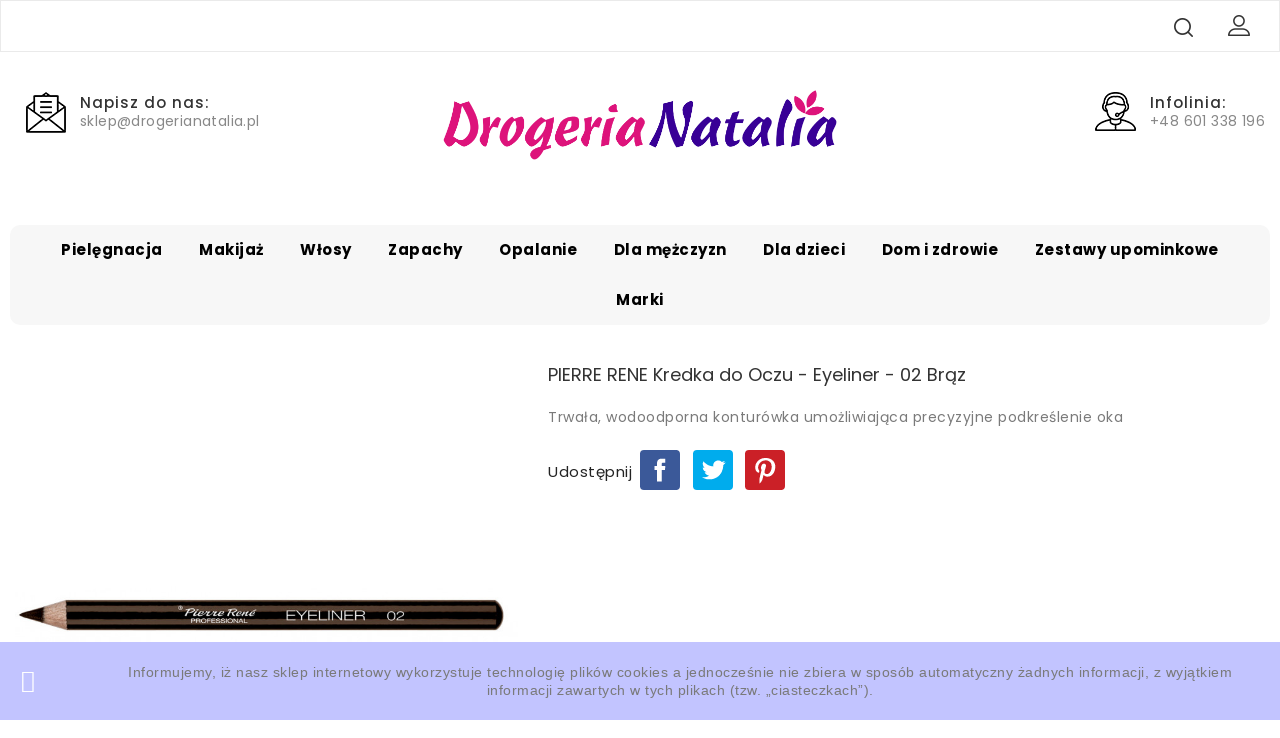

--- FILE ---
content_type: text/html; charset=utf-8
request_url: https://www.drogerianatalia.pl/kredki/10817-pierre-rene-eyeliner-kredka-do-oczu-nr-02-114-g-5902659559043.html
body_size: 28522
content:
<!doctype html>
 <html lang="pl">
 <head>
  
  
  <meta charset="utf-8">


  <meta http-equiv="x-ua-compatible" content="ie=edge">



  <link rel="canonical" href="https://www.drogerianatalia.pl/kredki/10817-pierre-rene-eyeliner-kredka-do-oczu-nr-02-114-g-5902659559043.html">

  <title>PIERRE RENE Kredka do Oczu - Eyeliner - 02 Brąz</title>
  <meta name="description" content="Trwała, wodoodporna konturówka umożliwiająca precyzyjne podkreślenie oka">
  <meta name="keywords" content="pierre rene,eyeliner kredka do oczu,nr 02,kosmetyki,naturalne,drogeria">
        <link rel="canonical" href="https://www.drogerianatalia.pl/kredki/10817-pierre-rene-eyeliner-kredka-do-oczu-nr-02-114-g-5902659559043.html">
     
        



  <meta name="viewport" content="width=device-width, initial-scale=1">



  <link rel="icon" type="image/vnd.microsoft.icon" href="https://www.drogerianatalia.pl/img/favicon.ico?1635972968">
  <link rel="shortcut icon" type="image/x-icon" href="https://www.drogerianatalia.pl/img/favicon.ico?1635972968">



    <link rel="stylesheet" href="https://ruch-osm.sysadvisors.pl/widget.css" type="text/css" media="all">
  <link rel="stylesheet" href="https://www.drogerianatalia.pl/modules/ruch/views/css/ruch.css" type="text/css" media="all">
  <link rel="stylesheet" href="https://www.drogerianatalia.pl/themes/PRS012/assets/cache/theme-20497136.css" type="text/css" media="all">




  

  <script type="text/javascript">
        var blockwishlistController = "https:\/\/www.drogerianatalia.pl\/module\/blockwishlist\/action";
        var kkproductsblock = {"columnsmobile":"2","columnstablet":"2","columnslaptop":"4","columnsdesktop":"5"};
        var prestashop = {"cart":{"products":[],"totals":{"total":{"type":"total","label":"Razem","amount":0,"value":"0,00\u00a0z\u0142"},"total_including_tax":{"type":"total","label":"Suma (brutto)","amount":0,"value":"0,00\u00a0z\u0142"},"total_excluding_tax":{"type":"total","label":"Suma (netto)","amount":0,"value":"0,00\u00a0z\u0142"}},"subtotals":{"products":{"type":"products","label":"Produkty","amount":0,"value":"0,00\u00a0z\u0142"},"discounts":null,"shipping":{"type":"shipping","label":"Wysy\u0142ka","amount":0,"value":""},"tax":null},"products_count":0,"summary_string":"0 sztuk","vouchers":{"allowed":1,"added":[]},"discounts":[],"minimalPurchase":0,"minimalPurchaseRequired":""},"currency":{"id":1,"name":"Z\u0142oty polski","iso_code":"PLN","iso_code_num":"985","sign":"z\u0142"},"customer":{"lastname":null,"firstname":null,"email":null,"birthday":null,"newsletter":null,"newsletter_date_add":null,"optin":null,"website":null,"company":null,"siret":null,"ape":null,"is_logged":false,"gender":{"type":null,"name":null},"addresses":[]},"language":{"name":"Polski (Polish)","iso_code":"pl","locale":"pl-PL","language_code":"pl","is_rtl":"0","date_format_lite":"Y-m-d","date_format_full":"Y-m-d H:i:s","id":2},"page":{"title":"","canonical":"https:\/\/www.drogerianatalia.pl\/kredki\/10817-pierre-rene-eyeliner-kredka-do-oczu-nr-02-114-g-5902659559043.html","meta":{"title":"PIERRE RENE Kredka do Oczu - Eyeliner - 02 Br\u0105z","description":"Trwa\u0142a, wodoodporna kontur\u00f3wka umo\u017cliwiaj\u0105ca precyzyjne podkre\u015blenie oka","keywords":"pierre rene,eyeliner kredka do oczu,nr 02,kosmetyki,naturalne,drogeria","robots":"index"},"page_name":"product","body_classes":{"lang-pl":true,"lang-rtl":false,"country-PL":true,"currency-PLN":true,"layout-full-width":true,"page-product":true,"tax-display-enabled":true,"product-id-10817":true,"product-PIERRE RENE Kredka do Oczu - Eyeliner - 02 Br\u0105z":true,"product-id-category-575":true,"product-id-manufacturer-466":true,"product-id-supplier-0":true,"product-available-for-order":true},"admin_notifications":[]},"shop":{"name":"Drogeria Natalia ","logo":"https:\/\/www.drogerianatalia.pl\/img\/logo-1635369329.jpg","stores_icon":"https:\/\/www.drogerianatalia.pl\/img\/logo_stores.png","favicon":"https:\/\/www.drogerianatalia.pl\/img\/favicon.ico"},"urls":{"base_url":"https:\/\/www.drogerianatalia.pl\/","current_url":"https:\/\/www.drogerianatalia.pl\/kredki\/10817-pierre-rene-eyeliner-kredka-do-oczu-nr-02-114-g-5902659559043.html","shop_domain_url":"https:\/\/www.drogerianatalia.pl","img_ps_url":"https:\/\/www.drogerianatalia.pl\/img\/","img_cat_url":"https:\/\/www.drogerianatalia.pl\/img\/c\/","img_lang_url":"https:\/\/www.drogerianatalia.pl\/img\/l\/","img_prod_url":"https:\/\/www.drogerianatalia.pl\/img\/p\/","img_manu_url":"https:\/\/www.drogerianatalia.pl\/img\/m\/","img_sup_url":"https:\/\/www.drogerianatalia.pl\/img\/su\/","img_ship_url":"https:\/\/www.drogerianatalia.pl\/img\/s\/","img_store_url":"https:\/\/www.drogerianatalia.pl\/img\/st\/","img_col_url":"https:\/\/www.drogerianatalia.pl\/img\/co\/","img_url":"https:\/\/www.drogerianatalia.pl\/themes\/PRS012\/assets\/img\/","css_url":"https:\/\/www.drogerianatalia.pl\/themes\/PRS012\/assets\/css\/","js_url":"https:\/\/www.drogerianatalia.pl\/themes\/PRS012\/assets\/js\/","pic_url":"https:\/\/www.drogerianatalia.pl\/upload\/","pages":{"address":"https:\/\/www.drogerianatalia.pl\/adres","addresses":"https:\/\/www.drogerianatalia.pl\/adresy","authentication":"https:\/\/www.drogerianatalia.pl\/logowanie","cart":"https:\/\/www.drogerianatalia.pl\/koszyk","category":"https:\/\/www.drogerianatalia.pl\/index.php?controller=category","cms":"https:\/\/www.drogerianatalia.pl\/index.php?controller=cms","contact":"https:\/\/www.drogerianatalia.pl\/kontakt","discount":"https:\/\/www.drogerianatalia.pl\/rabaty","guest_tracking":"https:\/\/www.drogerianatalia.pl\/sledzenie-zamowien-gosci","history":"https:\/\/www.drogerianatalia.pl\/historia-zamowien","identity":"https:\/\/www.drogerianatalia.pl\/dane-osobiste","index":"https:\/\/www.drogerianatalia.pl\/","my_account":"https:\/\/www.drogerianatalia.pl\/moje-konto","order_confirmation":"https:\/\/www.drogerianatalia.pl\/potwierdzenie-zamowienia","order_detail":"https:\/\/www.drogerianatalia.pl\/index.php?controller=order-detail","order_follow":"https:\/\/www.drogerianatalia.pl\/sledzenie-zamowienia","order":"https:\/\/www.drogerianatalia.pl\/zam\u00f3wienie","order_return":"https:\/\/www.drogerianatalia.pl\/index.php?controller=order-return","order_slip":"https:\/\/www.drogerianatalia.pl\/potwierdzenie-zwrotu","pagenotfound":"https:\/\/www.drogerianatalia.pl\/nie-znaleziono-strony","password":"https:\/\/www.drogerianatalia.pl\/odzyskiwanie-hasla","pdf_invoice":"https:\/\/www.drogerianatalia.pl\/index.php?controller=pdf-invoice","pdf_order_return":"https:\/\/www.drogerianatalia.pl\/index.php?controller=pdf-order-return","pdf_order_slip":"https:\/\/www.drogerianatalia.pl\/index.php?controller=pdf-order-slip","prices_drop":"https:\/\/www.drogerianatalia.pl\/promocje","product":"https:\/\/www.drogerianatalia.pl\/index.php?controller=product","search":"https:\/\/www.drogerianatalia.pl\/szukaj","sitemap":"https:\/\/www.drogerianatalia.pl\/Mapa strony","stores":"https:\/\/www.drogerianatalia.pl\/nasze-sklepy","supplier":"https:\/\/www.drogerianatalia.pl\/dostawcy","register":"https:\/\/www.drogerianatalia.pl\/logowanie?create_account=1","order_login":"https:\/\/www.drogerianatalia.pl\/zam\u00f3wienie?login=1"},"alternative_langs":[],"theme_assets":"\/themes\/PRS012\/assets\/","actions":{"logout":"https:\/\/www.drogerianatalia.pl\/?mylogout="},"no_picture_image":{"bySize":{"cart_default":{"url":"https:\/\/www.drogerianatalia.pl\/img\/p\/pl-default-cart_default.jpg","width":85,"height":104},"small_default":{"url":"https:\/\/www.drogerianatalia.pl\/img\/p\/pl-default-small_default.jpg","width":85,"height":104},"home_default":{"url":"https:\/\/www.drogerianatalia.pl\/img\/p\/pl-default-home_default.jpg","width":370,"height":454},"medium_default":{"url":"https:\/\/www.drogerianatalia.pl\/img\/p\/pl-default-medium_default.jpg","width":470,"height":577},"large_default":{"url":"https:\/\/www.drogerianatalia.pl\/img\/p\/pl-default-large_default.jpg","width":771,"height":942}},"small":{"url":"https:\/\/www.drogerianatalia.pl\/img\/p\/pl-default-cart_default.jpg","width":85,"height":104},"medium":{"url":"https:\/\/www.drogerianatalia.pl\/img\/p\/pl-default-home_default.jpg","width":370,"height":454},"large":{"url":"https:\/\/www.drogerianatalia.pl\/img\/p\/pl-default-large_default.jpg","width":771,"height":942},"legend":""}},"configuration":{"display_taxes_label":true,"display_prices_tax_incl":true,"is_catalog":true,"show_prices":true,"opt_in":{"partner":true},"quantity_discount":{"type":"price","label":"Cena jednostkowa"},"voucher_enabled":1,"return_enabled":0},"field_required":[],"breadcrumb":{"links":[{"title":"Strona g\u0142\u00f3wna","url":"https:\/\/www.drogerianatalia.pl\/"},{"title":"Makija\u017c","url":"https:\/\/www.drogerianatalia.pl\/543-makijaz"},{"title":"Oczy ","url":"https:\/\/www.drogerianatalia.pl\/706-oczy-"},{"title":"Kredki","url":"https:\/\/www.drogerianatalia.pl\/575-kredki"},{"title":"PIERRE RENE Kredka do Oczu - Eyeliner - 02 Br\u0105z","url":"https:\/\/www.drogerianatalia.pl\/kredki\/10817-pierre-rene-eyeliner-kredka-do-oczu-nr-02-114-g-5902659559043.html"}],"count":5},"link":{"protocol_link":"https:\/\/","protocol_content":"https:\/\/"},"time":1768833991,"static_token":"055de32825e9a0d85e553210fdfbf1fd","token":"e4797f9ec5fa005039a0d20ff75cf672","debug":false};
        var productsAlreadyTagged = [];
        var psemailsubscription_subscription = "https:\/\/www.drogerianatalia.pl\/module\/ps_emailsubscription\/subscription";
        var psr_icon_color = "#F19D76";
        var removeFromWishlistUrl = "https:\/\/www.drogerianatalia.pl\/module\/blockwishlist\/action?action=deleteProductFromWishlist";
        var wishlistAddProductToCartUrl = "https:\/\/www.drogerianatalia.pl\/module\/blockwishlist\/action?action=addProductToCart";
        var wishlistUrl = "https:\/\/www.drogerianatalia.pl\/module\/blockwishlist\/view";
      </script>



  <!-- Ps Editor -->
	<script>
	


  window.dataLayer = window.dataLayer || [];
  function gtag(){dataLayer.push(arguments);}
  gtag(&#039;js&#039;, new Date());

  gtag(&#039;config&#039;, &#039;G-9XM6RBFBWK&#039;);


	</script>


<style type="text/css">
	*{
    text-transform:none !important;
}

:root{
    --it-brand-primary:#DE1E7E;
}
.tabs .tab-pane{
    background-color:white;
}

.product-quantity #quantity_wanted{
    background:#DE1E7E;
}
.top-menu a.dropdown-submenu{
    text-decoration-color:#DE1E7E;
}

.blockreassurance_product{
    display:none;
}
.parallax-btn{
    display:none;
}
.header-top .search-widget-inner{
    display:none;
}
.product-miniature .thumbnail-container .product-description .cart-block .button{
    font-size:10px;
}
li.product-flag:not(.discount):not(.on-sale)~li.product-flag{
    display:none;
}
li.product-flag{
    background-color: #DE1E7E;
    color:white;
}
.product-miniature .thumbnail-container{
    min-height:420px;
}
#left-column .product-miniature .product-container .thumbnail-container, #right-column .product-miniature .product-container.thumbnail-container
{
    min-height:150px;
}
.top-menu a.dropdown-submenu{
    text-decoration:none;
    color: #DE1E7E;
    cursor:pointer;
   
}
.category a {
   
    font-size:15px !important;
    font-weight:700 !important;
    text-transform:none;
}
.kk-producttitle{
    text-transform:none;
}
#products .product-title, .featured-products .product-title, .product-accessories .product-title, .product-miniature .product-title{
    text-transform:none;
}  
#blockcart-modal .cart-products-count{
    display:none;
}
.custom-checkbox input[type=checkbox] {
    margin-top: 0;
    opacity: 1;
    cursor: pointer;
    position: absolute;
    width: 20px;
height: 20px;
}
.custom-checkbox span{
    border:0px !important;
    margin-right:30px !important;
}
.top-menu .sub-menu ul li {

    margin-right: 50px !important;
}
.flexslider {
  width: 60%;
    height: 100%;
    object-position: center;
    margin-left: 20%;
    border-radius: 20px;
}
.link-item img{
display:none;
    

}

</style>
<!-- /Ps Editor --><style>
  :root {
    --x13gpsr-color-link: #24b9d7;
    --x13gpsr-color-tab: #24b9d7;
  }
</style><script type="text/javascript">
        var kkpc_labels = ['days', 'hours', 'minutes', 'seconds'];
    var kkpc_labels_lang = {
        'days': 'days',
        'hours': 'hours',
        'minutes': 'minutes',
        'seconds': 'seconds'
    };
        var kkpc_show_weeks = 0;
</script><!-- dh42 CSS Module -->
<!-- /dh42 CSS Module -->

<!-- Orlen-hookHeader product --><script type="text/javascript" src="https://smartarget.online/loader.js?u=b532059945e8de8527ef7509b570c57feb7c3d0c&source=prestashop_countdownpopup"></script>




  
  <meta property="og:type" content="product">
  <meta property="og:url" content="https://www.drogerianatalia.pl/kredki/10817-pierre-rene-eyeliner-kredka-do-oczu-nr-02-114-g-5902659559043.html">
  <meta property="og:title" content="PIERRE RENE Kredka do Oczu - Eyeliner - 02 Brąz">
  <meta property="og:site_name" content="Drogeria Natalia ">
  <meta property="og:description" content="Trwała, wodoodporna konturówka umożliwiająca precyzyjne podkreślenie oka">
  <meta property="og:image" content="https://www.drogerianatalia.pl/16314-large_default/pierre-rene-eyeliner-kredka-do-oczu-nr-02-114-g.jpg">
    
</head>


<body id="product" class="lang-pl country-pl currency-pln layout-full-width page-product tax-display-enabled product-id-10817 product-pierre-rene-kredka-do-oczu-eyeliner-02-braz product-id-category-575 product-id-manufacturer-466 product-id-supplier-0 product-available-for-order">
  
  
  

  <div id="page-loader"></div>

  <main>
    
        
    
    <header id="header">
      
      

  <div class="header-banner">
    
  </div>





  <nav class="header-nav">
    <div class="container">
      <div class="row">

        <div class="col-xs-12 col-sm-12 col-md-12 col-lg-4 left-nav">
          
        </div>

        <div class="col-xs-12 col-sm-12 col-md-12 col-lg-4 center-nav">
          <div id="kkheaderblock" class="clearfix">
	<div id="kkcmsheader">
                           <div class="kkheader-service">Welcome To Cosmetics Store</div>
                           </div>
		
</div>
        </div>

        <div class="col-xs-12 col-sm-12 col-md-12 col-lg-4 right-nav">
          <div id="_desktop_search-widget">
	<div class="search-widget-inner">
		<div class="kkheading"></div> 
			<div id="search_widget" class="search-widget" data-search-controller-url="//www.drogerianatalia.pl/szukaj">
				<form method="get" action="//www.drogerianatalia.pl/szukaj">
					<input type="hidden" name="controller" value="search">
					<input type="text" name="s" value="" placeholder="Szukaj w naszym katalogu" aria-label="Szukaj">
					
					<button type="submit">
						<i class="material-icons search">&#xE8B6;</i>
			      <span class="hidden-xl-down">Szukaj</span>
					</button>
				</form>
			</div>
	</div>
</div>
<div id="_desktop_user_info">
  <div class="user-info-inner">
<div class="kkuserheading"></div> 
  <ul class="user-info">    
          <li><a
        href="https://www.drogerianatalia.pl/moje-konto"
        title="Zaloguj się na konto"
        rel="nofollow"
      >
        <i class="material-icons user">&#xE7FF;</i>
        <span class="hidden-sm-down">Zaloguj się</span>
      </a></li>
      </ul>
</div>
</div>

        </div>

      </div>
    </div>
  </nav>




<div class="header-top">
  <div class="container">
   
      
      <div class="desktop_logo">
                  <a href="https://www.drogerianatalia.pl/">
            <img class="logo img-responsive" src="https://www.drogerianatalia.pl/img/logo-1635369329.jpg" alt="Drogeria Natalia ">
          </a>
                </div> 

        
	<div class="infinityheadercontact">
		
			<div class="headercontact">
			
								<div class="contact-inner">
					
						<div class="subicon contacticon">
							<span class="hide">icon</span>
						</div>

						<div class="infinitycontact-dec">
							<div class="contact-title">Infolinia:</div>
							<div class="contact-dec">+48 601 338 196</div>
						</div>
					
				</div>
							</div>
	</div>

	<div class="infinityheaderemail">
		
			<div class="headercontact">
			
								<div class="email-inner">
					
						<div class="subicon emailicon">
							<span class="hide">icon</span>
						</div>

						<div class="infinitycontact-dec">
							
							<div class="email-title">Napisz do nas:</div>
							
							<div class="email-dec">sklep@drogerianatalia.pl</div>

						</div>
					
				</div>
							</div>
	</div>
<div id="_desktop_search-widget">
	<div class="search-widget-inner">
		<div class="kkheading"></div> 
			<div id="search_widget" class="search-widget" data-search-controller-url="//www.drogerianatalia.pl/szukaj">
				<form method="get" action="//www.drogerianatalia.pl/szukaj">
					<input type="hidden" name="controller" value="search">
					<input type="text" name="s" value="" placeholder="Szukaj w naszym katalogu" aria-label="Szukaj">
					
					<button type="submit">
						<i class="material-icons search">&#xE8B6;</i>
			      <span class="hidden-xl-down">Szukaj</span>
					</button>
				</form>
			</div>
	</div>
</div>

        <div class="clearfix"></div> 
        </div>

        <div class="mobile-overlay"></div>
        <div id="mobile_kktop_menu_wrapper" class="hidden-md-up">
        <div id="top_menu_closer">
          <div class="leftmenu-title"> 
          <i class="material-icons"></i>Menu
        </div>
        </div>
        <div class="js-top-menu mobile" id="_mobile_top_menu"></div> 
        <div class="clearfix"></div> 
  
  </div>
</div>
 
<!-----------------------------------End-Header-Top------------------------------------------------->
<div class="position-static">
  <div class="container">
    <div class="row">
      

<div class="menu js-top-menu hidden-sm-down" id="_desktop_top_menu">
    
          <ul class="top-menu" id="top-menu" data-depth="0" style="">
                    <li class="category" id="category-998">
                          <a
                class="dropdown-item"
                href="https://www.drogerianatalia.pl/998-pielegnacja" data-depth="0"
		style=""
                              >
                                                                      <span class="float-xs-right hidden-md-up">
                    <span data-target="#top_sub_menu_99601" data-toggle="collapse" class="navbar-toggler collapse-icons">
                      <i class="material-icons add">&#xE313;</i>
                      <i class="material-icons remove">&#xE316;</i>
                    </span>
                  </span>
                                Pielęgnacja
              </a>
                            <div  class="popover sub-menu js-sub-menu collapse twocolumn" id="top_sub_menu_99601">
                
          <ul class="top-menu"  data-depth="1" style="">
                    <li class="category" id="category-519">
                          <a
                class="dropdown-item dropdown-submenu"
                href="https://www.drogerianatalia.pl/519-demakijaz-i-oczyszczanie" data-depth="1"
		style=""
                              >
                                                                      <span class="float-xs-right hidden-md-up">
                    <span data-target="#top_sub_menu_58593" data-toggle="collapse" class="navbar-toggler collapse-icons">
                      <i class="material-icons add">&#xE313;</i>
                      <i class="material-icons remove">&#xE316;</i>
                    </span>
                  </span>
                                Demakijaż i oczyszczanie
              </a>
                            <div  class="collapse" id="top_sub_menu_58593">
                
          <ul class="top-menu"  data-depth="2" style="">
                    <li class="category" id="category-30">
                          <a
                class="dropdown-item"
                href="https://www.drogerianatalia.pl/30-mleczka-smietanki" data-depth="2"
		style=""
                              >
                                Mleczka, śmietanki
              </a>
                          </li>
                    <li class="category" id="category-34">
                          <a
                class="dropdown-item"
                href="https://www.drogerianatalia.pl/34-plyny-micelarne" data-depth="2"
		style=""
                              >
                                Płyny micelarne
              </a>
                          </li>
                    <li class="category" id="category-31">
                          <a
                class="dropdown-item"
                href="https://www.drogerianatalia.pl/31-zele-pianki" data-depth="2"
		style=""
                              >
                                Żele, pianki
              </a>
                          </li>
                    <li class="category" id="category-33">
                          <a
                class="dropdown-item"
                href="https://www.drogerianatalia.pl/33-peelingi-" data-depth="2"
		style=""
                              >
                                Peelingi
              </a>
                          </li>
                    <li class="category" id="category-885">
                          <a
                class="dropdown-item"
                href="https://www.drogerianatalia.pl/885-toniki" data-depth="2"
		style=""
                              >
                                Toniki
              </a>
                          </li>
                    <li class="category" id="category-890">
                          <a
                class="dropdown-item"
                href="https://www.drogerianatalia.pl/890-olejki" data-depth="2"
		style=""
                              >
                                Olejki
              </a>
                          </li>
              </ul>
    
                              </div>
                          </li>
                    <li class="category" id="category-19">
                          <a
                class="dropdown-item dropdown-submenu"
                href="https://www.drogerianatalia.pl/19-pielegnacja-twarzy-" data-depth="1"
		style=""
                              >
                                                                      <span class="float-xs-right hidden-md-up">
                    <span data-target="#top_sub_menu_84701" data-toggle="collapse" class="navbar-toggler collapse-icons">
                      <i class="material-icons add">&#xE313;</i>
                      <i class="material-icons remove">&#xE316;</i>
                    </span>
                  </span>
                                Pielęgnacja twarzy
              </a>
                            <div  class="collapse" id="top_sub_menu_84701">
                
          <ul class="top-menu"  data-depth="2" style="">
                    <li class="category" id="category-396">
                          <a
                class="dropdown-item"
                href="https://www.drogerianatalia.pl/396-kremy" data-depth="2"
		style=""
                              >
                                                                      <span class="float-xs-right hidden-md-up">
                    <span data-target="#top_sub_menu_3271" data-toggle="collapse" class="navbar-toggler collapse-icons">
                      <i class="material-icons add">&#xE313;</i>
                      <i class="material-icons remove">&#xE316;</i>
                    </span>
                  </span>
                                Kremy
              </a>
                            <div  class="collapse" id="top_sub_menu_3271">
                
          <ul class="top-menu"  data-depth="3" style="display:none; ">
                    <li class="category" id="category-794">
                          <a
                class="dropdown-item"
                href="https://www.drogerianatalia.pl/794-na-dzien" data-depth="3"
		style=""
                              >
                                Na dzień
              </a>
                          </li>
                    <li class="category" id="category-795">
                          <a
                class="dropdown-item"
                href="https://www.drogerianatalia.pl/795-na-noc" data-depth="3"
		style=""
                              >
                                Na noc
              </a>
                          </li>
                    <li class="category" id="category-796">
                          <a
                class="dropdown-item"
                href="https://www.drogerianatalia.pl/796-na-dzien-i-na-noc" data-depth="3"
		style=""
                              >
                                Na dzień i na noc
              </a>
                          </li>
                    <li class="category" id="category-797">
                          <a
                class="dropdown-item"
                href="https://www.drogerianatalia.pl/797-bb-cc" data-depth="3"
		style=""
                              >
                                BB, CC
              </a>
                          </li>
                    <li class="category" id="category-799">
                          <a
                class="dropdown-item"
                href="https://www.drogerianatalia.pl/799-kremy-i-platki-pod-oczy-" data-depth="3"
		style=""
                              >
                                Kremy i płatki pod oczy 
              </a>
                          </li>
              </ul>
    
                              </div>
                          </li>
                    <li class="category" id="category-241">
                          <a
                class="dropdown-item"
                href="https://www.drogerianatalia.pl/241-maseczki" data-depth="2"
		style=""
                              >
                                Maseczki
              </a>
                          </li>
                    <li class="category" id="category-29">
                          <a
                class="dropdown-item"
                href="https://www.drogerianatalia.pl/29-serum-i-ampulki" data-depth="2"
		style=""
                              >
                                Serum i ampułki
              </a>
                          </li>
                    <li class="category" id="category-427">
                          <a
                class="dropdown-item"
                href="https://www.drogerianatalia.pl/427-platki-na-nos" data-depth="2"
		style=""
                              >
                                Płatki na nos
              </a>
                          </li>
                    <li class="category" id="category-450">
                          <a
                class="dropdown-item"
                href="https://www.drogerianatalia.pl/450-pielegnacja-ust" data-depth="2"
		style=""
                              >
                                Pielęgnacja ust
              </a>
                          </li>
                    <li class="category" id="category-801">
                          <a
                class="dropdown-item"
                href="https://www.drogerianatalia.pl/801-ochrona-na-zime" data-depth="2"
		style=""
                              >
                                Ochrona na zimę
              </a>
                          </li>
                    <li class="category" id="category-876">
                          <a
                class="dropdown-item"
                href="https://www.drogerianatalia.pl/876-olejki-do-twarzy" data-depth="2"
		style=""
                              >
                                Olejki do twarzy
              </a>
                          </li>
              </ul>
    
                              </div>
                          </li>
                    <li class="category" id="category-1143">
                          <a
                class="dropdown-item dropdown-submenu"
                href="https://www.drogerianatalia.pl/1143-kapiel" data-depth="1"
		style=""
                              >
                                                                      <span class="float-xs-right hidden-md-up">
                    <span data-target="#top_sub_menu_21298" data-toggle="collapse" class="navbar-toggler collapse-icons">
                      <i class="material-icons add">&#xE313;</i>
                      <i class="material-icons remove">&#xE316;</i>
                    </span>
                  </span>
                                Kąpiel
              </a>
                            <div  class="collapse" id="top_sub_menu_21298">
                
          <ul class="top-menu"  data-depth="2" style="">
                    <li class="category" id="category-1145">
                          <a
                class="dropdown-item"
                href="https://www.drogerianatalia.pl/1145-zele-pod-prysznic" data-depth="2"
		style=""
                              >
                                Żele pod prysznic
              </a>
                          </li>
                    <li class="category" id="category-1144">
                          <a
                class="dropdown-item"
                href="https://www.drogerianatalia.pl/1144-plyny-do-kapieli" data-depth="2"
		style=""
                              >
                                Płyny do kąpieli
              </a>
                          </li>
                    <li class="category" id="category-1147">
                          <a
                class="dropdown-item"
                href="https://www.drogerianatalia.pl/1147-olejki-do-kapieli" data-depth="2"
		style=""
                              >
                                Olejki do kąpieli
              </a>
                          </li>
                    <li class="category" id="category-1169">
                          <a
                class="dropdown-item"
                href="https://www.drogerianatalia.pl/1169-kule-sole-perelki" data-depth="2"
		style=""
                              >
                                Kule, sole, perełki
              </a>
                          </li>
                    <li class="category" id="category-245">
                          <a
                class="dropdown-item"
                href="https://www.drogerianatalia.pl/245-peelingi-do-ciala" data-depth="2"
		style=""
                              >
                                Peelingi do ciała
              </a>
                          </li>
                    <li class="category" id="category-1148">
                          <a
                class="dropdown-item"
                href="https://www.drogerianatalia.pl/1148-mydla-w-plynie" data-depth="2"
		style=""
                              >
                                Mydła w płynie
              </a>
                          </li>
                    <li class="category" id="category-1149">
                          <a
                class="dropdown-item"
                href="https://www.drogerianatalia.pl/1149-mydla-w-kostce" data-depth="2"
		style=""
                              >
                                Mydła w kostce
              </a>
                          </li>
                    <li class="category" id="category-1159">
                          <a
                class="dropdown-item"
                href="https://www.drogerianatalia.pl/1159-gabki-do-ciala" data-depth="2"
		style=""
                              >
                                Gąbki do ciała
              </a>
                          </li>
              </ul>
    
                              </div>
                          </li>
                    <li class="category" id="category-20">
                          <a
                class="dropdown-item dropdown-submenu"
                href="https://www.drogerianatalia.pl/20-pielegnacja-ciala" data-depth="1"
		style=""
                              >
                                                                      <span class="float-xs-right hidden-md-up">
                    <span data-target="#top_sub_menu_77771" data-toggle="collapse" class="navbar-toggler collapse-icons">
                      <i class="material-icons add">&#xE313;</i>
                      <i class="material-icons remove">&#xE316;</i>
                    </span>
                  </span>
                                Pielęgnacja ciała
              </a>
                            <div  class="collapse" id="top_sub_menu_77771">
                
          <ul class="top-menu"  data-depth="2" style="">
                    <li class="category" id="category-41">
                          <a
                class="dropdown-item"
                href="https://www.drogerianatalia.pl/41-balsamy-do-ciala" data-depth="2"
		style=""
                              >
                                Balsamy do ciała
              </a>
                          </li>
                    <li class="category" id="category-882">
                          <a
                class="dropdown-item"
                href="https://www.drogerianatalia.pl/882-mleczka-do-ciala" data-depth="2"
		style=""
                              >
                                Mleczka do ciała
              </a>
                          </li>
                    <li class="category" id="category-227">
                          <a
                class="dropdown-item"
                href="https://www.drogerianatalia.pl/227-kremy-do-ciala" data-depth="2"
		style=""
                              >
                                Kremy do ciała
              </a>
                          </li>
                    <li class="category" id="category-243">
                          <a
                class="dropdown-item"
                href="https://www.drogerianatalia.pl/243-masla-do-ciala" data-depth="2"
		style=""
                              >
                                Masła do ciała
              </a>
                          </li>
                    <li class="category" id="category-1181">
                          <a
                class="dropdown-item"
                href="https://www.drogerianatalia.pl/1181-olejki-do-ciala" data-depth="2"
		style=""
                              >
                                Olejki do Ciała
              </a>
                          </li>
                    <li class="category" id="category-1160">
                          <a
                class="dropdown-item"
                href="https://www.drogerianatalia.pl/1160-szczotki-masazery" data-depth="2"
		style=""
                              >
                                Szczotki, masażery
              </a>
                          </li>
                    <li class="category" id="category-754">
                          <a
                class="dropdown-item"
                href="https://www.drogerianatalia.pl/754-chusteczki-nawilzone" data-depth="2"
		style=""
                              >
                                Chusteczki nawilżone
              </a>
                          </li>
              </ul>
    
                              </div>
                          </li>
                    <li class="category" id="category-727">
                          <a
                class="dropdown-item dropdown-submenu"
                href="https://www.drogerianatalia.pl/727-modelowanie-" data-depth="1"
		style=""
                              >
                                                                      <span class="float-xs-right hidden-md-up">
                    <span data-target="#top_sub_menu_14348" data-toggle="collapse" class="navbar-toggler collapse-icons">
                      <i class="material-icons add">&#xE313;</i>
                      <i class="material-icons remove">&#xE316;</i>
                    </span>
                  </span>
                                Modelowanie
              </a>
                            <div  class="collapse" id="top_sub_menu_14348">
                
          <ul class="top-menu"  data-depth="2" style="">
                    <li class="category" id="category-728">
                          <a
                class="dropdown-item"
                href="https://www.drogerianatalia.pl/728-biust" data-depth="2"
		style=""
                              >
                                Biust
              </a>
                          </li>
                    <li class="category" id="category-729">
                          <a
                class="dropdown-item"
                href="https://www.drogerianatalia.pl/729-na-rozstepy" data-depth="2"
		style=""
                              >
                                Na rozstępy
              </a>
                          </li>
                    <li class="category" id="category-730">
                          <a
                class="dropdown-item"
                href="https://www.drogerianatalia.pl/730-balsamy-antycelulitowe" data-depth="2"
		style=""
                              >
                                Balsamy antycelulitowe
              </a>
                          </li>
                    <li class="category" id="category-733">
                          <a
                class="dropdown-item"
                href="https://www.drogerianatalia.pl/733-balsamy-ujedrniajace" data-depth="2"
		style=""
                              >
                                Balsamy ujędrniające
              </a>
                          </li>
              </ul>
    
                              </div>
                          </li>
                    <li class="category" id="category-21">
                          <a
                class="dropdown-item dropdown-submenu"
                href="https://www.drogerianatalia.pl/21-dlonie-i-stopy" data-depth="1"
		style=""
                              >
                                                                      <span class="float-xs-right hidden-md-up">
                    <span data-target="#top_sub_menu_10654" data-toggle="collapse" class="navbar-toggler collapse-icons">
                      <i class="material-icons add">&#xE313;</i>
                      <i class="material-icons remove">&#xE316;</i>
                    </span>
                  </span>
                                Dłonie i stopy
              </a>
                            <div  class="collapse" id="top_sub_menu_10654">
                
          <ul class="top-menu"  data-depth="2" style="">
                    <li class="category" id="category-57">
                          <a
                class="dropdown-item"
                href="https://www.drogerianatalia.pl/57-kremy-do-rak" data-depth="2"
		style=""
                              >
                                Kremy do rąk
              </a>
                          </li>
                    <li class="category" id="category-225">
                          <a
                class="dropdown-item"
                href="https://www.drogerianatalia.pl/225-kremy-do-stop" data-depth="2"
		style=""
                              >
                                Kremy do stóp
              </a>
                          </li>
                    <li class="category" id="category-493">
                          <a
                class="dropdown-item"
                href="https://www.drogerianatalia.pl/493-dezodoranty-sole-do-stop" data-depth="2"
		style=""
                              >
                                Dezodoranty, sole do stóp
              </a>
                          </li>
                    <li class="category" id="category-810">
                          <a
                class="dropdown-item"
                href="https://www.drogerianatalia.pl/810-maski-do-stop" data-depth="2"
		style=""
                              >
                                Maski do stóp
              </a>
                          </li>
                    <li class="category" id="category-775">
                          <a
                class="dropdown-item"
                href="https://www.drogerianatalia.pl/775-peelingi" data-depth="2"
		style=""
                              >
                                Peelingi
              </a>
                          </li>
                    <li class="category" id="category-1165">
                          <a
                class="dropdown-item"
                href="https://www.drogerianatalia.pl/1165-akcesoria-" data-depth="2"
		style=""
                              >
                                Akcesoria
              </a>
                          </li>
              </ul>
    
                              </div>
                          </li>
                    <li class="category" id="category-1171">
                          <a
                class="dropdown-item dropdown-submenu"
                href="https://www.drogerianatalia.pl/1171-depilacja" data-depth="1"
		style=""
                              >
                                                                      <span class="float-xs-right hidden-md-up">
                    <span data-target="#top_sub_menu_11040" data-toggle="collapse" class="navbar-toggler collapse-icons">
                      <i class="material-icons add">&#xE313;</i>
                      <i class="material-icons remove">&#xE316;</i>
                    </span>
                  </span>
                                Depilacja
              </a>
                            <div  class="collapse" id="top_sub_menu_11040">
                
          <ul class="top-menu"  data-depth="2" style="">
                    <li class="category" id="category-1172">
                          <a
                class="dropdown-item"
                href="https://www.drogerianatalia.pl/1172-kremy" data-depth="2"
		style=""
                              >
                                Kremy
              </a>
                          </li>
                    <li class="category" id="category-1173">
                          <a
                class="dropdown-item"
                href="https://www.drogerianatalia.pl/1173-plastry" data-depth="2"
		style=""
                              >
                                Plastry
              </a>
                          </li>
                    <li class="category" id="category-1174">
                          <a
                class="dropdown-item"
                href="https://www.drogerianatalia.pl/1174-maszynki" data-depth="2"
		style=""
                              >
                                Maszynki
              </a>
                          </li>
              </ul>
    
                              </div>
                          </li>
              </ul>
    
                              </div>
                          </li>
                    <li class="category" id="category-543">
                          <a
                class="dropdown-item"
                href="https://www.drogerianatalia.pl/543-makijaz" data-depth="0"
		style=""
                              >
                                                                      <span class="float-xs-right hidden-md-up">
                    <span data-target="#top_sub_menu_20970" data-toggle="collapse" class="navbar-toggler collapse-icons">
                      <i class="material-icons add">&#xE313;</i>
                      <i class="material-icons remove">&#xE316;</i>
                    </span>
                  </span>
                                Makijaż
              </a>
                            <div  class="popover sub-menu js-sub-menu collapse twocolumn" id="top_sub_menu_20970">
                
          <ul class="top-menu"  data-depth="1" style="">
                    <li class="category" id="category-707">
                          <a
                class="dropdown-item dropdown-submenu"
                href="https://www.drogerianatalia.pl/707-twarz" data-depth="1"
		style=""
                              >
                                                                      <span class="float-xs-right hidden-md-up">
                    <span data-target="#top_sub_menu_20611" data-toggle="collapse" class="navbar-toggler collapse-icons">
                      <i class="material-icons add">&#xE313;</i>
                      <i class="material-icons remove">&#xE316;</i>
                    </span>
                  </span>
                                Twarz
              </a>
                            <div  class="collapse" id="top_sub_menu_20611">
                
          <ul class="top-menu"  data-depth="2" style="">
                    <li class="category" id="category-546">
                          <a
                class="dropdown-item"
                href="https://www.drogerianatalia.pl/546-bazy-pod-makijaz" data-depth="2"
		style=""
                              >
                                Bazy pod makijaż
              </a>
                          </li>
                    <li class="category" id="category-553">
                          <a
                class="dropdown-item"
                href="https://www.drogerianatalia.pl/553-korektory" data-depth="2"
		style=""
                              >
                                Korektory
              </a>
                          </li>
                    <li class="category" id="category-554">
                          <a
                class="dropdown-item"
                href="https://www.drogerianatalia.pl/554-roze-do-policzkow" data-depth="2"
		style=""
                              >
                                Róże do policzków
              </a>
                          </li>
                    <li class="category" id="category-565">
                          <a
                class="dropdown-item"
                href="https://www.drogerianatalia.pl/565-rozswietlacze" data-depth="2"
		style=""
                              >
                                Rozświetlacze
              </a>
                          </li>
                    <li class="category" id="category-605">
                          <a
                class="dropdown-item"
                href="https://www.drogerianatalia.pl/605-podklady" data-depth="2"
		style=""
                              >
                                Podkłady
              </a>
                          </li>
                    <li class="category" id="category-769">
                          <a
                class="dropdown-item"
                href="https://www.drogerianatalia.pl/769-utrwalacze-fixery" data-depth="2"
		style=""
                              >
                                Utrwalacze, fixery
              </a>
                          </li>
                    <li class="category" id="category-850">
                          <a
                class="dropdown-item"
                href="https://www.drogerianatalia.pl/850-pudry" data-depth="2"
		style=""
                              >
                                Pudry 
              </a>
                          </li>
                    <li class="category" id="category-878">
                          <a
                class="dropdown-item"
                href="https://www.drogerianatalia.pl/878-bronzery" data-depth="2"
		style=""
                              >
                                Bronzery
              </a>
                          </li>
                    <li class="category" id="category-547">
                          <a
                class="dropdown-item"
                href="https://www.drogerianatalia.pl/547-bibulki-matujace" data-depth="2"
		style=""
                              >
                                Bibułki matujące
              </a>
                          </li>
              </ul>
    
                              </div>
                          </li>
                    <li class="category" id="category-706">
                          <a
                class="dropdown-item dropdown-submenu"
                href="https://www.drogerianatalia.pl/706-oczy-" data-depth="1"
		style=""
                              >
                                                                      <span class="float-xs-right hidden-md-up">
                    <span data-target="#top_sub_menu_44097" data-toggle="collapse" class="navbar-toggler collapse-icons">
                      <i class="material-icons add">&#xE313;</i>
                      <i class="material-icons remove">&#xE316;</i>
                    </span>
                  </span>
                                Oczy 
              </a>
                            <div  class="collapse" id="top_sub_menu_44097">
                
          <ul class="top-menu"  data-depth="2" style="">
                    <li class="category" id="category-545">
                          <a
                class="dropdown-item"
                href="https://www.drogerianatalia.pl/545-bazy-pod-cienie" data-depth="2"
		style=""
                              >
                                Bazy pod cienie
              </a>
                          </li>
                    <li class="category" id="category-552">
                          <a
                class="dropdown-item"
                href="https://www.drogerianatalia.pl/552-eyelinery" data-depth="2"
		style=""
                              >
                                Eyelinery
              </a>
                          </li>
                    <li class="category" id="category-573">
                          <a
                class="dropdown-item"
                href="https://www.drogerianatalia.pl/573-tusze-do-rzes" data-depth="2"
		style=""
                              >
                                Tusze do rzęs
              </a>
                          </li>
                    <li class="category" id="category-574">
                          <a
                class="dropdown-item"
                href="https://www.drogerianatalia.pl/574-odzywki-do-rzes" data-depth="2"
		style=""
                              >
                                Odżywki do rzęs
              </a>
                          </li>
                    <li class="category" id="category-575">
                          <a
                class="dropdown-item"
                href="https://www.drogerianatalia.pl/575-kredki" data-depth="2"
		style=""
                              >
                                Kredki
              </a>
                          </li>
                    <li class="category" id="category-578">
                          <a
                class="dropdown-item"
                href="https://www.drogerianatalia.pl/578-sztuczne-rzesy-i-kepki" data-depth="2"
		style=""
                              >
                                Sztuczne rzęsy i kępki
              </a>
                          </li>
                    <li class="category" id="category-618">
                          <a
                class="dropdown-item"
                href="https://www.drogerianatalia.pl/618-cienie-do-powiek" data-depth="2"
		style=""
                              >
                                Cienie do powiek
              </a>
                          </li>
                    <li class="category" id="category-560">
                          <a
                class="dropdown-item"
                href="https://www.drogerianatalia.pl/560-stylizacja-brwi" data-depth="2"
		style=""
                              >
                                Stylizacja brwi
              </a>
                          </li>
              </ul>
    
                              </div>
                          </li>
                    <li class="category" id="category-708">
                          <a
                class="dropdown-item dropdown-submenu"
                href="https://www.drogerianatalia.pl/708-usta" data-depth="1"
		style=""
                              >
                                                                      <span class="float-xs-right hidden-md-up">
                    <span data-target="#top_sub_menu_62061" data-toggle="collapse" class="navbar-toggler collapse-icons">
                      <i class="material-icons add">&#xE313;</i>
                      <i class="material-icons remove">&#xE316;</i>
                    </span>
                  </span>
                                Usta
              </a>
                            <div  class="collapse" id="top_sub_menu_62061">
                
          <ul class="top-menu"  data-depth="2" style="">
                    <li class="category" id="category-544">
                          <a
                class="dropdown-item"
                href="https://www.drogerianatalia.pl/544-bazy-do-ust" data-depth="2"
		style=""
                              >
                                Bazy do ust
              </a>
                          </li>
                    <li class="category" id="category-558">
                          <a
                class="dropdown-item"
                href="https://www.drogerianatalia.pl/558-blyszczyki" data-depth="2"
		style=""
                              >
                                Błyszczyki
              </a>
                          </li>
                    <li class="category" id="category-561">
                          <a
                class="dropdown-item"
                href="https://www.drogerianatalia.pl/561-konturowki-do-ust" data-depth="2"
		style=""
                              >
                                Konturówki do ust
              </a>
                          </li>
                    <li class="category" id="category-576">
                          <a
                class="dropdown-item"
                href="https://www.drogerianatalia.pl/576-pomadki" data-depth="2"
		style=""
                              >
                                Pomadki
              </a>
                          </li>
                    <li class="category" id="category-1131">
                          <a
                class="dropdown-item"
                href="https://www.drogerianatalia.pl/1131-olejki" data-depth="2"
		style=""
                              >
                                Olejki
              </a>
                          </li>
              </ul>
    
                              </div>
                          </li>
                    <li class="category" id="category-246">
                          <a
                class="dropdown-item dropdown-submenu"
                href="https://www.drogerianatalia.pl/246-akcesoria-kosmetyczne" data-depth="1"
		style=""
                              >
                                                                      <span class="float-xs-right hidden-md-up">
                    <span data-target="#top_sub_menu_84378" data-toggle="collapse" class="navbar-toggler collapse-icons">
                      <i class="material-icons add">&#xE313;</i>
                      <i class="material-icons remove">&#xE316;</i>
                    </span>
                  </span>
                                Akcesoria kosmetyczne
              </a>
                            <div  class="collapse" id="top_sub_menu_84378">
                
          <ul class="top-menu"  data-depth="2" style="">
                    <li class="category" id="category-1130">
                          <a
                class="dropdown-item"
                href="https://www.drogerianatalia.pl/1130-pedzle-do-makijazu" data-depth="2"
		style=""
                              >
                                Pędzle do makijażu
              </a>
                          </li>
                    <li class="category" id="category-629">
                          <a
                class="dropdown-item"
                href="https://www.drogerianatalia.pl/629-brokaty" data-depth="2"
		style=""
                              >
                                Brokaty
              </a>
                          </li>
                    <li class="category" id="category-1155">
                          <a
                class="dropdown-item"
                href="https://www.drogerianatalia.pl/1155-temperowki" data-depth="2"
		style=""
                              >
                                Temperówki
              </a>
                          </li>
                    <li class="category" id="category-1156">
                          <a
                class="dropdown-item"
                href="https://www.drogerianatalia.pl/1156-lusterka" data-depth="2"
		style=""
                              >
                                Lusterka
              </a>
                          </li>
                    <li class="category" id="category-1161">
                          <a
                class="dropdown-item"
                href="https://www.drogerianatalia.pl/1161-gabki-do-podkladu" data-depth="2"
		style=""
                              >
                                Gąbki do podkładu
              </a>
                          </li>
              </ul>
    
                              </div>
                          </li>
                    <li class="category" id="category-884">
                          <a
                class="dropdown-item dropdown-submenu"
                href="https://www.drogerianatalia.pl/884-palety-do-makijazu" data-depth="1"
		style=""
                              >
                                                                      <span class="float-xs-right hidden-md-up">
                    <span data-target="#top_sub_menu_73082" data-toggle="collapse" class="navbar-toggler collapse-icons">
                      <i class="material-icons add">&#xE313;</i>
                      <i class="material-icons remove">&#xE316;</i>
                    </span>
                  </span>
                                Palety do makijażu
              </a>
                            <div  class="collapse" id="top_sub_menu_73082">
                
          <ul class="top-menu"  data-depth="2" style="">
                    <li class="category" id="category-1157">
                          <a
                class="dropdown-item"
                href="https://www.drogerianatalia.pl/1157-kasetki-na-cienie" data-depth="2"
		style=""
                              >
                                Kasetki na cienie
              </a>
                          </li>
              </ul>
    
                              </div>
                          </li>
              </ul>
    
                              </div>
                          </li>
                    <li class="category" id="category-250">
                          <a
                class="dropdown-item"
                href="https://www.drogerianatalia.pl/250-pielegnacja-i-stylizacja-wlosow" data-depth="0"
		style=""
                              >
                                                                      <span class="float-xs-right hidden-md-up">
                    <span data-target="#top_sub_menu_42117" data-toggle="collapse" class="navbar-toggler collapse-icons">
                      <i class="material-icons add">&#xE313;</i>
                      <i class="material-icons remove">&#xE316;</i>
                    </span>
                  </span>
                                Włosy
              </a>
                            <div  class="popover sub-menu js-sub-menu collapse twocolumn" id="top_sub_menu_42117">
                
          <ul class="top-menu"  data-depth="1" style="">
                    <li class="category" id="category-1003">
                          <a
                class="dropdown-item dropdown-submenu"
                href="https://www.drogerianatalia.pl/1003-myjace" data-depth="1"
		style=""
                              >
                                                                      <span class="float-xs-right hidden-md-up">
                    <span data-target="#top_sub_menu_19439" data-toggle="collapse" class="navbar-toggler collapse-icons">
                      <i class="material-icons add">&#xE313;</i>
                      <i class="material-icons remove">&#xE316;</i>
                    </span>
                  </span>
                                Myjące
              </a>
                            <div  class="collapse" id="top_sub_menu_19439">
                
          <ul class="top-menu"  data-depth="2" style="">
                    <li class="category" id="category-252">
                          <a
                class="dropdown-item"
                href="https://www.drogerianatalia.pl/252-szampony" data-depth="2"
		style=""
                              >
                                Szampony
              </a>
                          </li>
                    <li class="category" id="category-1037">
                          <a
                class="dropdown-item"
                href="https://www.drogerianatalia.pl/1037-suche-szampony" data-depth="2"
		style=""
                              >
                                Suche szampony
              </a>
                          </li>
              </ul>
    
                              </div>
                          </li>
                    <li class="category" id="category-1001">
                          <a
                class="dropdown-item dropdown-submenu"
                href="https://www.drogerianatalia.pl/1001-pielegnacja" data-depth="1"
		style=""
                              >
                                                                      <span class="float-xs-right hidden-md-up">
                    <span data-target="#top_sub_menu_16364" data-toggle="collapse" class="navbar-toggler collapse-icons">
                      <i class="material-icons add">&#xE313;</i>
                      <i class="material-icons remove">&#xE316;</i>
                    </span>
                  </span>
                                Pielęgnacja
              </a>
                            <div  class="collapse" id="top_sub_menu_16364">
                
          <ul class="top-menu"  data-depth="2" style="">
                    <li class="category" id="category-251">
                          <a
                class="dropdown-item"
                href="https://www.drogerianatalia.pl/251-odzywki-i-maski" data-depth="2"
		style=""
                              >
                                Odżywki i maski
              </a>
                          </li>
                    <li class="category" id="category-1043">
                          <a
                class="dropdown-item"
                href="https://www.drogerianatalia.pl/1043-odzywki-wcierki" data-depth="2"
		style=""
                              >
                                Odżywki-Wcierki
              </a>
                          </li>
                    <li class="category" id="category-904">
                          <a
                class="dropdown-item"
                href="https://www.drogerianatalia.pl/904-ampulki" data-depth="2"
		style=""
                              >
                                Ampułki
              </a>
                          </li>
                    <li class="category" id="category-905">
                          <a
                class="dropdown-item"
                href="https://www.drogerianatalia.pl/905-serum" data-depth="2"
		style=""
                              >
                                Serum
              </a>
                          </li>
                    <li class="category" id="category-903">
                          <a
                class="dropdown-item"
                href="https://www.drogerianatalia.pl/903-toniki" data-depth="2"
		style=""
                              >
                                Toniki
              </a>
                          </li>
                    <li class="category" id="category-886">
                          <a
                class="dropdown-item"
                href="https://www.drogerianatalia.pl/886-olejki" data-depth="2"
		style=""
                              >
                                Olejki
              </a>
                          </li>
              </ul>
    
                              </div>
                          </li>
                    <li class="category" id="category-1000">
                          <a
                class="dropdown-item dropdown-submenu"
                href="https://www.drogerianatalia.pl/1000-koloryzacja" data-depth="1"
		style=""
                              >
                                                                      <span class="float-xs-right hidden-md-up">
                    <span data-target="#top_sub_menu_34807" data-toggle="collapse" class="navbar-toggler collapse-icons">
                      <i class="material-icons add">&#xE313;</i>
                      <i class="material-icons remove">&#xE316;</i>
                    </span>
                  </span>
                                Koloryzacja
              </a>
                            <div  class="collapse" id="top_sub_menu_34807">
                
          <ul class="top-menu"  data-depth="2" style="">
                    <li class="category" id="category-278">
                          <a
                class="dropdown-item"
                href="https://www.drogerianatalia.pl/278-szampony-maski-koloryzujace" data-depth="2"
		style=""
                              >
                                Szampony, maski koloryzujące
              </a>
                          </li>
                    <li class="category" id="category-1045">
                          <a
                class="dropdown-item"
                href="https://www.drogerianatalia.pl/1045-spraye-pianki-koloryzujace" data-depth="2"
		style=""
                              >
                                Spraye, pianki koloryzujące
              </a>
                          </li>
                    <li class="category" id="category-277">
                          <a
                class="dropdown-item"
                href="https://www.drogerianatalia.pl/277-farby-do-wlosow" data-depth="2"
		style=""
                              >
                                Farby do włosów
              </a>
                          </li>
                    <li class="category" id="category-342">
                          <a
                class="dropdown-item"
                href="https://www.drogerianatalia.pl/342-henny-do-wlosow" data-depth="2"
		style=""
                              >
                                Henny do włosów
              </a>
                          </li>
                    <li class="category" id="category-276">
                          <a
                class="dropdown-item"
                href="https://www.drogerianatalia.pl/276-rozjasnianie" data-depth="2"
		style=""
                              >
                                Rozjaśnianie
              </a>
                          </li>
                    <li class="category" id="category-772">
                          <a
                class="dropdown-item"
                href="https://www.drogerianatalia.pl/772-odsiwiacze" data-depth="2"
		style=""
                              >
                                Odsiwiacze
              </a>
                          </li>
              </ul>
    
                              </div>
                          </li>
                    <li class="category" id="category-1002">
                          <a
                class="dropdown-item dropdown-submenu"
                href="https://www.drogerianatalia.pl/1002-stylizacja" data-depth="1"
		style=""
                              >
                                                                      <span class="float-xs-right hidden-md-up">
                    <span data-target="#top_sub_menu_46968" data-toggle="collapse" class="navbar-toggler collapse-icons">
                      <i class="material-icons add">&#xE313;</i>
                      <i class="material-icons remove">&#xE316;</i>
                    </span>
                  </span>
                                Stylizacja
              </a>
                            <div  class="collapse" id="top_sub_menu_46968">
                
          <ul class="top-menu"  data-depth="2" style="">
                    <li class="category" id="category-254">
                          <a
                class="dropdown-item"
                href="https://www.drogerianatalia.pl/254-lakiery-do-wlosow" data-depth="2"
		style=""
                              >
                                Lakiery do włosów
              </a>
                          </li>
                    <li class="category" id="category-1039">
                          <a
                class="dropdown-item"
                href="https://www.drogerianatalia.pl/1039-produkty-termoochronne" data-depth="2"
		style=""
                              >
                                Produkty termoochronne
              </a>
                          </li>
                    <li class="category" id="category-755">
                          <a
                class="dropdown-item"
                href="https://www.drogerianatalia.pl/755-zele-pasty-kremy-gumy" data-depth="2"
		style=""
                              >
                                Żele, pasty, kremy, gumy
              </a>
                          </li>
                    <li class="category" id="category-620">
                          <a
                class="dropdown-item"
                href="https://www.drogerianatalia.pl/620-plyny-do-trwalej-ondulacji" data-depth="2"
		style=""
                              >
                                Płyny do trwałej ondulacji
              </a>
                          </li>
                    <li class="category" id="category-1040">
                          <a
                class="dropdown-item"
                href="https://www.drogerianatalia.pl/1040-pudry-do-wlosow" data-depth="2"
		style=""
                              >
                                Pudry do włosów
              </a>
                          </li>
                    <li class="category" id="category-1038">
                          <a
                class="dropdown-item"
                href="https://www.drogerianatalia.pl/1038-pianki" data-depth="2"
		style=""
                              >
                                Pianki
              </a>
                          </li>
              </ul>
    
                              </div>
                          </li>
                    <li class="category" id="category-533">
                          <a
                class="dropdown-item dropdown-submenu"
                href="https://www.drogerianatalia.pl/533-akcesoria-do-wlosow" data-depth="1"
		style=""
                              >
                                                                      <span class="float-xs-right hidden-md-up">
                    <span data-target="#top_sub_menu_74519" data-toggle="collapse" class="navbar-toggler collapse-icons">
                      <i class="material-icons add">&#xE313;</i>
                      <i class="material-icons remove">&#xE316;</i>
                    </span>
                  </span>
                                Akcesoria do włosów
              </a>
                            <div  class="collapse" id="top_sub_menu_74519">
                
          <ul class="top-menu"  data-depth="2" style="">
                    <li class="category" id="category-535">
                          <a
                class="dropdown-item"
                href="https://www.drogerianatalia.pl/535-walki-papiloty" data-depth="2"
		style=""
                              >
                                Wałki, papiloty
              </a>
                          </li>
                    <li class="category" id="category-705">
                          <a
                class="dropdown-item"
                href="https://www.drogerianatalia.pl/705-szczotki-do-wlosow" data-depth="2"
		style=""
                              >
                                Szczotki do włosów
              </a>
                          </li>
              </ul>
    
                              </div>
                          </li>
              </ul>
    
                              </div>
                          </li>
                    <li class="category" id="category-997">
                          <a
                class="dropdown-item"
                href="https://www.drogerianatalia.pl/997-zapachy" data-depth="0"
		style=""
                              >
                                                                      <span class="float-xs-right hidden-md-up">
                    <span data-target="#top_sub_menu_43619" data-toggle="collapse" class="navbar-toggler collapse-icons">
                      <i class="material-icons add">&#xE313;</i>
                      <i class="material-icons remove">&#xE316;</i>
                    </span>
                  </span>
                                Zapachy
              </a>
                            <div  class="popover sub-menu js-sub-menu collapse twocolumn" id="top_sub_menu_43619">
                
          <ul class="top-menu"  data-depth="1" style="">
                    <li class="category" id="category-5">
                          <a
                class="dropdown-item dropdown-submenu"
                href="https://www.drogerianatalia.pl/5-zapachy-damskie" data-depth="1"
		style=""
                              >
                                                                      <span class="float-xs-right hidden-md-up">
                    <span data-target="#top_sub_menu_27646" data-toggle="collapse" class="navbar-toggler collapse-icons">
                      <i class="material-icons add">&#xE313;</i>
                      <i class="material-icons remove">&#xE316;</i>
                    </span>
                  </span>
                                Zapachy damskie
              </a>
                            <div  class="collapse" id="top_sub_menu_27646">
                
          <ul class="top-menu"  data-depth="2" style="">
                    <li class="category" id="category-336">
                          <a
                class="dropdown-item"
                href="https://www.drogerianatalia.pl/336-calvin-klein" data-depth="2"
		style=""
                              >
                                Calvin Klein
              </a>
                          </li>
                    <li class="category" id="category-645">
                          <a
                class="dropdown-item"
                href="https://www.drogerianatalia.pl/645-chanel" data-depth="2"
		style=""
                              >
                                Chanel
              </a>
                          </li>
                    <li class="category" id="category-1100">
                          <a
                class="dropdown-item"
                href="https://www.drogerianatalia.pl/1100-chloe" data-depth="2"
		style=""
                              >
                                Chloe
              </a>
                          </li>
                    <li class="category" id="category-650">
                          <a
                class="dropdown-item"
                href="https://www.drogerianatalia.pl/650-dior" data-depth="2"
		style=""
                              >
                                Dior
              </a>
                          </li>
                    <li class="category" id="category-677">
                          <a
                class="dropdown-item"
                href="https://www.drogerianatalia.pl/677-dolce-gabbana" data-depth="2"
		style=""
                              >
                                Dolce &amp; Gabbana
              </a>
                          </li>
                    <li class="category" id="category-1115">
                          <a
                class="dropdown-item"
                href="https://www.drogerianatalia.pl/1115-gucci" data-depth="2"
		style=""
                              >
                                Gucci
              </a>
                          </li>
                    <li class="category" id="category-1114">
                          <a
                class="dropdown-item"
                href="https://www.drogerianatalia.pl/1114-hugo-boss" data-depth="2"
		style=""
                              >
                                Hugo Boss
              </a>
                          </li>
                    <li class="category" id="category-1126">
                          <a
                class="dropdown-item"
                href="https://www.drogerianatalia.pl/1126-jean-paul-gaultier" data-depth="2"
		style=""
                              >
                                Jean Paul Gaultier
              </a>
                          </li>
                    <li class="category" id="category-652">
                          <a
                class="dropdown-item"
                href="https://www.drogerianatalia.pl/652-lancome" data-depth="2"
		style=""
                              >
                                Lancome
              </a>
                          </li>
                    <li class="category" id="category-1116">
                          <a
                class="dropdown-item"
                href="https://www.drogerianatalia.pl/1116-mugler" data-depth="2"
		style=""
                              >
                                Mugler
              </a>
                          </li>
                    <li class="category" id="category-663">
                          <a
                class="dropdown-item"
                href="https://www.drogerianatalia.pl/663-paco-rabanne" data-depth="2"
		style=""
                              >
                                Paco Rabanne
              </a>
                          </li>
                    <li class="category" id="category-1102">
                          <a
                class="dropdown-item"
                href="https://www.drogerianatalia.pl/1102-trussardi" data-depth="2"
		style=""
                              >
                                Trussardi
              </a>
                          </li>
                    <li class="category" id="category-1113">
                          <a
                class="dropdown-item"
                href="https://www.drogerianatalia.pl/1113-yves-saint-laurent" data-depth="2"
		style=""
                              >
                                Yves Saint Laurent
              </a>
                          </li>
                    <li class="category" id="category-1119">
                          <a
                class="dropdown-item"
                href="https://www.drogerianatalia.pl/1119-versace" data-depth="2"
		style=""
                              >
                                Versace
              </a>
                          </li>
                    <li class="category" id="category-1004">
                          <a
                class="dropdown-item"
                href="https://www.drogerianatalia.pl/1004-wiecej" data-depth="2"
		style=""
                              >
                                                                      <span class="float-xs-right hidden-md-up">
                    <span data-target="#top_sub_menu_31084" data-toggle="collapse" class="navbar-toggler collapse-icons">
                      <i class="material-icons add">&#xE313;</i>
                      <i class="material-icons remove">&#xE316;</i>
                    </span>
                  </span>
                                Więcej
              </a>
                            <div  class="collapse" id="top_sub_menu_31084">
                
          <ul class="top-menu"  data-depth="3" style="display:none; ">
                    <li class="category" id="category-1153">
                          <a
                class="dropdown-item"
                href="https://www.drogerianatalia.pl/1153-betty-barclay" data-depth="3"
		style=""
                              >
                                Betty Barclay
              </a>
                          </li>
                    <li class="category" id="category-216">
                          <a
                class="dropdown-item"
                href="https://www.drogerianatalia.pl/216-blase" data-depth="3"
		style=""
                              >
                                Blase
              </a>
                          </li>
                    <li class="category" id="category-646">
                          <a
                class="dropdown-item"
                href="https://www.drogerianatalia.pl/646-cacharel" data-depth="3"
		style=""
                              >
                                Cacharel
              </a>
                          </li>
                    <li class="category" id="category-219">
                          <a
                class="dropdown-item"
                href="https://www.drogerianatalia.pl/219-cafe" data-depth="3"
		style=""
                              >
                                Cafe
              </a>
                          </li>
                    <li class="category" id="category-1103">
                          <a
                class="dropdown-item"
                href="https://www.drogerianatalia.pl/1103-celia" data-depth="3"
		style=""
                              >
                                Celia
              </a>
                          </li>
                    <li class="category" id="category-215">
                          <a
                class="dropdown-item"
                href="https://www.drogerianatalia.pl/215-chique" data-depth="3"
		style=""
                              >
                                Chique
              </a>
                          </li>
                    <li class="category" id="category-945">
                          <a
                class="dropdown-item"
                href="https://www.drogerianatalia.pl/945-elizabeth-arden" data-depth="3"
		style=""
                              >
                                Elizabeth Arden
              </a>
                          </li>
                    <li class="category" id="category-134">
                          <a
                class="dropdown-item"
                href="https://www.drogerianatalia.pl/134-gabriela-sabatini-" data-depth="3"
		style=""
                              >
                                Gabriela Sabatini
              </a>
                          </li>
                    <li class="category" id="category-315">
                          <a
                class="dropdown-item"
                href="https://www.drogerianatalia.pl/315-gosh" data-depth="3"
		style=""
                              >
                                Gosh
              </a>
                          </li>
                    <li class="category" id="category-647">
                          <a
                class="dropdown-item"
                href="https://www.drogerianatalia.pl/647-lacoste" data-depth="3"
		style=""
                              >
                                Lacoste
              </a>
                          </li>
                    <li class="category" id="category-915">
                          <a
                class="dropdown-item"
                href="https://www.drogerianatalia.pl/915-katy-perry" data-depth="3"
		style=""
                              >
                                Katy Perry
              </a>
                          </li>
                    <li class="category" id="category-217">
                          <a
                class="dropdown-item"
                href="https://www.drogerianatalia.pl/217-kobako-" data-depth="3"
		style=""
                              >
                                Kobako
              </a>
                          </li>
                    <li class="category" id="category-1110">
                          <a
                class="dropdown-item"
                href="https://www.drogerianatalia.pl/1110-monotheme" data-depth="3"
		style=""
                              >
                                Monotheme
              </a>
                          </li>
                    <li class="category" id="category-626">
                          <a
                class="dropdown-item"
                href="https://www.drogerianatalia.pl/626-pani-walewska" data-depth="3"
		style=""
                              >
                                Pani Walewska
              </a>
                          </li>
                    <li class="category" id="category-335">
                          <a
                class="dropdown-item"
                href="https://www.drogerianatalia.pl/335-pret-a-porter" data-depth="3"
		style=""
                              >
                                Pret a Porter
              </a>
                          </li>
                    <li class="category" id="category-1106">
                          <a
                class="dropdown-item"
                href="https://www.drogerianatalia.pl/1106-cote-d-azure" data-depth="3"
		style=""
                              >
                                Cote D&#039;Azure
              </a>
                          </li>
                    <li class="category" id="category-1107">
                          <a
                class="dropdown-item"
                href="https://www.drogerianatalia.pl/1107-korres" data-depth="3"
		style=""
                              >
                                Korres
              </a>
                          </li>
                    <li class="category" id="category-1109">
                          <a
                class="dropdown-item"
                href="https://www.drogerianatalia.pl/1109-rihanna" data-depth="3"
		style=""
                              >
                                Rihanna
              </a>
                          </li>
                    <li class="category" id="category-1108">
                          <a
                class="dropdown-item"
                href="https://www.drogerianatalia.pl/1108-women-secret" data-depth="3"
		style=""
                              >
                                Women&#039;Secret
              </a>
                          </li>
              </ul>
    
                              </div>
                          </li>
              </ul>
    
                              </div>
                          </li>
                    <li class="category" id="category-6">
                          <a
                class="dropdown-item dropdown-submenu"
                href="https://www.drogerianatalia.pl/6-zapachy-meskie" data-depth="1"
		style=""
                              >
                                                                      <span class="float-xs-right hidden-md-up">
                    <span data-target="#top_sub_menu_10788" data-toggle="collapse" class="navbar-toggler collapse-icons">
                      <i class="material-icons add">&#xE313;</i>
                      <i class="material-icons remove">&#xE316;</i>
                    </span>
                  </span>
                                Zapachy męskie
              </a>
                            <div  class="collapse" id="top_sub_menu_10788">
                
          <ul class="top-menu"  data-depth="2" style="">
                    <li class="category" id="category-598">
                          <a
                class="dropdown-item"
                href="https://www.drogerianatalia.pl/598-adidas" data-depth="2"
		style=""
                              >
                                Adidas
              </a>
                          </li>
                    <li class="category" id="category-644">
                          <a
                class="dropdown-item"
                href="https://www.drogerianatalia.pl/644-calvin-klein" data-depth="2"
		style=""
                              >
                                Calvin Klein
              </a>
                          </li>
                    <li class="category" id="category-1117">
                          <a
                class="dropdown-item"
                href="https://www.drogerianatalia.pl/1117-dolce-gabbana" data-depth="2"
		style=""
                              >
                                Dolce &amp; Gabbana
              </a>
                          </li>
                    <li class="category" id="category-1129">
                          <a
                class="dropdown-item"
                href="https://www.drogerianatalia.pl/1129-carolina-herrera" data-depth="2"
		style=""
                              >
                                Carolina Herrera
              </a>
                          </li>
                    <li class="category" id="category-671">
                          <a
                class="dropdown-item"
                href="https://www.drogerianatalia.pl/671-chanel" data-depth="2"
		style=""
                              >
                                Chanel
              </a>
                          </li>
                    <li class="category" id="category-636">
                          <a
                class="dropdown-item"
                href="https://www.drogerianatalia.pl/636-davidoff" data-depth="2"
		style=""
                              >
                                Davidoff
              </a>
                          </li>
                    <li class="category" id="category-637">
                          <a
                class="dropdown-item"
                href="https://www.drogerianatalia.pl/637-dior-" data-depth="2"
		style=""
                              >
                                Dior 
              </a>
                          </li>
                    <li class="category" id="category-807">
                          <a
                class="dropdown-item"
                href="https://www.drogerianatalia.pl/807-gosh-" data-depth="2"
		style=""
                              >
                                Gosh 
              </a>
                          </li>
                    <li class="category" id="category-634">
                          <a
                class="dropdown-item"
                href="https://www.drogerianatalia.pl/634-giorgio-armani-" data-depth="2"
		style=""
                              >
                                Giorgio Armani 
              </a>
                          </li>
                    <li class="category" id="category-638">
                          <a
                class="dropdown-item"
                href="https://www.drogerianatalia.pl/638-hugo-boss" data-depth="2"
		style=""
                              >
                                Hugo Boss
              </a>
                          </li>
                    <li class="category" id="category-1127">
                          <a
                class="dropdown-item"
                href="https://www.drogerianatalia.pl/1127-jean-paul-gaultier" data-depth="2"
		style=""
                              >
                                Jean Paul Gaultier
              </a>
                          </li>
                    <li class="category" id="category-643">
                          <a
                class="dropdown-item"
                href="https://www.drogerianatalia.pl/643-lacoste" data-depth="2"
		style=""
                              >
                                Lacoste
              </a>
                          </li>
                    <li class="category" id="category-642">
                          <a
                class="dropdown-item"
                href="https://www.drogerianatalia.pl/642-paco-rabanne-" data-depth="2"
		style=""
                              >
                                Paco Rabanne 
              </a>
                          </li>
                    <li class="category" id="category-112">
                          <a
                class="dropdown-item"
                href="https://www.drogerianatalia.pl/112-puma" data-depth="2"
		style=""
                              >
                                Puma
              </a>
                          </li>
                    <li class="category" id="category-1120">
                          <a
                class="dropdown-item"
                href="https://www.drogerianatalia.pl/1120-wiecej" data-depth="2"
		style=""
                              >
                                                                      <span class="float-xs-right hidden-md-up">
                    <span data-target="#top_sub_menu_28295" data-toggle="collapse" class="navbar-toggler collapse-icons">
                      <i class="material-icons add">&#xE313;</i>
                      <i class="material-icons remove">&#xE316;</i>
                    </span>
                  </span>
                                Więcej
              </a>
                            <div  class="collapse" id="top_sub_menu_28295">
                
          <ul class="top-menu"  data-depth="3" style="display:none; ">
                    <li class="category" id="category-10">
                          <a
                class="dropdown-item"
                href="https://www.drogerianatalia.pl/10-bruno-banani" data-depth="3"
		style=""
                              >
                                Bruno Banani
              </a>
                          </li>
                    <li class="category" id="category-1123">
                          <a
                class="dropdown-item"
                href="https://www.drogerianatalia.pl/1123-bugatti" data-depth="3"
		style=""
                              >
                                Bugatti
              </a>
                          </li>
                    <li class="category" id="category-1128">
                          <a
                class="dropdown-item"
                href="https://www.drogerianatalia.pl/1128-chopin" data-depth="3"
		style=""
                              >
                                Chopin
              </a>
                          </li>
                    <li class="category" id="category-770">
                          <a
                class="dropdown-item"
                href="https://www.drogerianatalia.pl/770-denim-" data-depth="3"
		style=""
                              >
                                Denim
              </a>
                          </li>
                    <li class="category" id="category-1122">
                          <a
                class="dropdown-item"
                href="https://www.drogerianatalia.pl/1122-jaguar" data-depth="3"
		style=""
                              >
                                Jaguar
              </a>
                          </li>
                    <li class="category" id="category-1121">
                          <a
                class="dropdown-item"
                href="https://www.drogerianatalia.pl/1121-kanion" data-depth="3"
		style=""
                              >
                                Kanion
              </a>
                          </li>
                    <li class="category" id="category-1125">
                          <a
                class="dropdown-item"
                href="https://www.drogerianatalia.pl/1125-korres" data-depth="3"
		style=""
                              >
                                Korres
              </a>
                          </li>
                    <li class="category" id="category-1124">
                          <a
                class="dropdown-item"
                href="https://www.drogerianatalia.pl/1124-monotheme" data-depth="3"
		style=""
                              >
                                Monotheme
              </a>
                          </li>
              </ul>
    
                              </div>
                          </li>
              </ul>
    
                              </div>
                          </li>
                    <li class="category" id="category-611">
                          <a
                class="dropdown-item dropdown-submenu"
                href="https://www.drogerianatalia.pl/611-zapachy-alternatywne" data-depth="1"
		style=""
                              >
                                                                      <span class="float-xs-right hidden-md-up">
                    <span data-target="#top_sub_menu_33882" data-toggle="collapse" class="navbar-toggler collapse-icons">
                      <i class="material-icons add">&#xE313;</i>
                      <i class="material-icons remove">&#xE316;</i>
                    </span>
                  </span>
                                Zapachy alternatywne
              </a>
                            <div  class="collapse" id="top_sub_menu_33882">
                
          <ul class="top-menu"  data-depth="2" style="">
                    <li class="category" id="category-612">
                          <a
                class="dropdown-item"
                href="https://www.drogerianatalia.pl/612-zapachy-damskie-alternatywne" data-depth="2"
		style=""
                              >
                                                                      <span class="float-xs-right hidden-md-up">
                    <span data-target="#top_sub_menu_71085" data-toggle="collapse" class="navbar-toggler collapse-icons">
                      <i class="material-icons add">&#xE313;</i>
                      <i class="material-icons remove">&#xE316;</i>
                    </span>
                  </span>
                                Zapachy damskie
              </a>
                            <div  class="collapse" id="top_sub_menu_71085">
                
          <ul class="top-menu"  data-depth="3" style="display:none; ">
                    <li class="category" id="category-1104">
                          <a
                class="dropdown-item"
                href="https://www.drogerianatalia.pl/1104-sorvella" data-depth="3"
		style=""
                              >
                                Sorvella
              </a>
                          </li>
                    <li class="category" id="category-1111">
                          <a
                class="dropdown-item"
                href="https://www.drogerianatalia.pl/1111-paris-bleu" data-depth="3"
		style=""
                              >
                                Paris Bleu
              </a>
                          </li>
              </ul>
    
                              </div>
                          </li>
                    <li class="category" id="category-613">
                          <a
                class="dropdown-item"
                href="https://www.drogerianatalia.pl/613-zapachy-meskie-alternatywne" data-depth="2"
		style=""
                              >
                                                                      <span class="float-xs-right hidden-md-up">
                    <span data-target="#top_sub_menu_45080" data-toggle="collapse" class="navbar-toggler collapse-icons">
                      <i class="material-icons add">&#xE313;</i>
                      <i class="material-icons remove">&#xE316;</i>
                    </span>
                  </span>
                                Zapachy męskie
              </a>
                            <div  class="collapse" id="top_sub_menu_45080">
                
          <ul class="top-menu"  data-depth="3" style="display:none; ">
                    <li class="category" id="category-1112">
                          <a
                class="dropdown-item"
                href="https://www.drogerianatalia.pl/1112-paris-bleu" data-depth="3"
		style=""
                              >
                                Paris Bleu
              </a>
                          </li>
              </ul>
    
                              </div>
                          </li>
              </ul>
    
                              </div>
                          </li>
                    <li class="category" id="category-954">
                          <a
                class="dropdown-item dropdown-submenu"
                href="https://www.drogerianatalia.pl/954-swiece-zapachowe" data-depth="1"
		style=""
                              >
                                Świece zapachowe
              </a>
                          </li>
                    <li class="category" id="category-1118">
                          <a
                class="dropdown-item dropdown-submenu"
                href="https://www.drogerianatalia.pl/1118-mgielki-do-ciala" data-depth="1"
		style=""
                              >
                                Mgiełki do ciała
              </a>
                          </li>
              </ul>
    
                              </div>
                          </li>
                    <li class="category" id="category-353">
                          <a
                class="dropdown-item"
                href="https://www.drogerianatalia.pl/353-opalanie" data-depth="0"
		style=""
                              >
                                                                      <span class="float-xs-right hidden-md-up">
                    <span data-target="#top_sub_menu_735" data-toggle="collapse" class="navbar-toggler collapse-icons">
                      <i class="material-icons add">&#xE313;</i>
                      <i class="material-icons remove">&#xE316;</i>
                    </span>
                  </span>
                                Opalanie
              </a>
                            <div  class="popover sub-menu js-sub-menu collapse twocolumn" id="top_sub_menu_735">
                
          <ul class="top-menu"  data-depth="1" style="">
                    <li class="category" id="category-354">
                          <a
                class="dropdown-item dropdown-submenu"
                href="https://www.drogerianatalia.pl/354-do-opalania-" data-depth="1"
		style=""
                              >
                                                                      <span class="float-xs-right hidden-md-up">
                    <span data-target="#top_sub_menu_70312" data-toggle="collapse" class="navbar-toggler collapse-icons">
                      <i class="material-icons add">&#xE313;</i>
                      <i class="material-icons remove">&#xE316;</i>
                    </span>
                  </span>
                                Do opalania 
              </a>
                            <div  class="collapse" id="top_sub_menu_70312">
                
          <ul class="top-menu"  data-depth="2" style="">
                    <li class="category" id="category-1094">
                          <a
                class="dropdown-item"
                href="https://www.drogerianatalia.pl/1094-przyspieszacze" data-depth="2"
		style=""
                              >
                                Przyspieszacze
              </a>
                          </li>
                    <li class="category" id="category-1095">
                          <a
                class="dropdown-item"
                href="https://www.drogerianatalia.pl/1095-do-twarzy" data-depth="2"
		style=""
                              >
                                Do twarzy
              </a>
                          </li>
                    <li class="category" id="category-1096">
                          <a
                class="dropdown-item"
                href="https://www.drogerianatalia.pl/1096-olejki-spraye" data-depth="2"
		style=""
                              >
                                Olejki, spraye
              </a>
                          </li>
                    <li class="category" id="category-1097">
                          <a
                class="dropdown-item"
                href="https://www.drogerianatalia.pl/1097-mleczka-emulsje" data-depth="2"
		style=""
                              >
                                Mleczka, emulsje
              </a>
                          </li>
              </ul>
    
                              </div>
                          </li>
                    <li class="category" id="category-355">
                          <a
                class="dropdown-item dropdown-submenu"
                href="https://www.drogerianatalia.pl/355-po-opalaniu" data-depth="1"
		style=""
                              >
                                Po opalaniu
              </a>
                          </li>
                    <li class="category" id="category-743">
                          <a
                class="dropdown-item dropdown-submenu"
                href="https://www.drogerianatalia.pl/743-samoopalacze" data-depth="1"
		style=""
                              >
                                                                      <span class="float-xs-right hidden-md-up">
                    <span data-target="#top_sub_menu_83240" data-toggle="collapse" class="navbar-toggler collapse-icons">
                      <i class="material-icons add">&#xE313;</i>
                      <i class="material-icons remove">&#xE316;</i>
                    </span>
                  </span>
                                Samoopalacze
              </a>
                            <div  class="collapse" id="top_sub_menu_83240">
                
          <ul class="top-menu"  data-depth="2" style="">
                    <li class="category" id="category-747">
                          <a
                class="dropdown-item"
                href="https://www.drogerianatalia.pl/747-kremy-spraye-i-pianki" data-depth="2"
		style=""
                              >
                                Kremy, spraye i pianki
              </a>
                          </li>
                    <li class="category" id="category-746">
                          <a
                class="dropdown-item"
                href="https://www.drogerianatalia.pl/746-chusteczki-samoopalajace" data-depth="2"
		style=""
                              >
                                Chusteczki samoopalające
              </a>
                          </li>
                    <li class="category" id="category-842">
                          <a
                class="dropdown-item"
                href="https://www.drogerianatalia.pl/842-rajstopy-w-sprayu-" data-depth="2"
		style=""
                              >
                                Rajstopy w sprayu 
              </a>
                          </li>
                    <li class="category" id="category-1180">
                          <a
                class="dropdown-item"
                href="https://www.drogerianatalia.pl/1180-balsamy-rozswietlajace" data-depth="2"
		style=""
                              >
                                Balsamy rozświetlające
              </a>
                          </li>
              </ul>
    
                              </div>
                          </li>
                    <li class="category" id="category-356">
                          <a
                class="dropdown-item dropdown-submenu"
                href="https://www.drogerianatalia.pl/356-dla-dzieci" data-depth="1"
		style=""
                              >
                                Dla dzieci
              </a>
                          </li>
              </ul>
    
                              </div>
                          </li>
                    <li class="category" id="category-204">
                          <a
                class="dropdown-item"
                href="https://www.drogerianatalia.pl/204-dla-mezczyzn" data-depth="0"
		style=""
                              >
                                                                      <span class="float-xs-right hidden-md-up">
                    <span data-target="#top_sub_menu_40599" data-toggle="collapse" class="navbar-toggler collapse-icons">
                      <i class="material-icons add">&#xE313;</i>
                      <i class="material-icons remove">&#xE316;</i>
                    </span>
                  </span>
                                Dla mężczyzn
              </a>
                            <div  class="popover sub-menu js-sub-menu collapse twocolumn" id="top_sub_menu_40599">
                
          <ul class="top-menu"  data-depth="1" style="">
                    <li class="category" id="category-1086">
                          <a
                class="dropdown-item dropdown-submenu"
                href="https://www.drogerianatalia.pl/1086-twarz" data-depth="1"
		style=""
                              >
                                                                      <span class="float-xs-right hidden-md-up">
                    <span data-target="#top_sub_menu_74695" data-toggle="collapse" class="navbar-toggler collapse-icons">
                      <i class="material-icons add">&#xE313;</i>
                      <i class="material-icons remove">&#xE316;</i>
                    </span>
                  </span>
                                Twarz
              </a>
                            <div  class="collapse" id="top_sub_menu_74695">
                
          <ul class="top-menu"  data-depth="2" style="">
                    <li class="category" id="category-423">
                          <a
                class="dropdown-item"
                href="https://www.drogerianatalia.pl/423-kremy-do-twarzy-" data-depth="2"
		style=""
                              >
                                Kremy do twarzy
              </a>
                          </li>
                    <li class="category" id="category-1087">
                          <a
                class="dropdown-item"
                href="https://www.drogerianatalia.pl/1087-oczyszczanie" data-depth="2"
		style=""
                              >
                                Oczyszczanie
              </a>
                          </li>
              </ul>
    
                              </div>
                          </li>
                    <li class="category" id="category-1005">
                          <a
                class="dropdown-item dropdown-submenu"
                href="https://www.drogerianatalia.pl/1005-cialo" data-depth="1"
		style=""
                              >
                                                                      <span class="float-xs-right hidden-md-up">
                    <span data-target="#top_sub_menu_65386" data-toggle="collapse" class="navbar-toggler collapse-icons">
                      <i class="material-icons add">&#xE313;</i>
                      <i class="material-icons remove">&#xE316;</i>
                    </span>
                  </span>
                                Ciało
              </a>
                            <div  class="collapse" id="top_sub_menu_65386">
                
          <ul class="top-menu"  data-depth="2" style="">
                    <li class="category" id="category-205">
                          <a
                class="dropdown-item"
                href="https://www.drogerianatalia.pl/205-zele-pod-prysznic" data-depth="2"
		style=""
                              >
                                Żele pod prysznic
              </a>
                          </li>
                    <li class="category" id="category-448">
                          <a
                class="dropdown-item"
                href="https://www.drogerianatalia.pl/448-balsamy-do-ciala" data-depth="2"
		style=""
                              >
                                Balsamy do ciała
              </a>
                          </li>
                    <li class="category" id="category-452">
                          <a
                class="dropdown-item"
                href="https://www.drogerianatalia.pl/452-szampony-i-odzywki" data-depth="2"
		style=""
                              >
                                Szampony i odżywki
              </a>
                          </li>
              </ul>
    
                              </div>
                          </li>
                    <li class="category" id="category-847">
                          <a
                class="dropdown-item dropdown-submenu"
                href="https://www.drogerianatalia.pl/847-do-golenia" data-depth="1"
		style=""
                              >
                                                                      <span class="float-xs-right hidden-md-up">
                    <span data-target="#top_sub_menu_21361" data-toggle="collapse" class="navbar-toggler collapse-icons">
                      <i class="material-icons add">&#xE313;</i>
                      <i class="material-icons remove">&#xE316;</i>
                    </span>
                  </span>
                                Do golenia
              </a>
                            <div  class="collapse" id="top_sub_menu_21361">
                
          <ul class="top-menu"  data-depth="2" style="">
                    <li class="category" id="category-357">
                          <a
                class="dropdown-item"
                href="https://www.drogerianatalia.pl/357-maszynki-" data-depth="2"
		style=""
                              >
                                                                      <span class="float-xs-right hidden-md-up">
                    <span data-target="#top_sub_menu_86492" data-toggle="collapse" class="navbar-toggler collapse-icons">
                      <i class="material-icons add">&#xE313;</i>
                      <i class="material-icons remove">&#xE316;</i>
                    </span>
                  </span>
                                Maszynki 
              </a>
                            <div  class="collapse" id="top_sub_menu_86492">
                
          <ul class="top-menu"  data-depth="3" style="display:none; ">
                    <li class="category" id="category-358">
                          <a
                class="dropdown-item"
                href="https://www.drogerianatalia.pl/358-wklady" data-depth="3"
		style=""
                              >
                                Wkłady
              </a>
                          </li>
              </ul>
    
                              </div>
                          </li>
                    <li class="category" id="category-445">
                          <a
                class="dropdown-item"
                href="https://www.drogerianatalia.pl/445-pianki-zele" data-depth="2"
		style=""
                              >
                                Pianki, żele
              </a>
                          </li>
                    <li class="category" id="category-460">
                          <a
                class="dropdown-item"
                href="https://www.drogerianatalia.pl/460-pedzle-" data-depth="2"
		style=""
                              >
                                Pędzle 
              </a>
                          </li>
                    <li class="category" id="category-720">
                          <a
                class="dropdown-item"
                href="https://www.drogerianatalia.pl/720-kremy" data-depth="2"
		style=""
                              >
                                Kremy
              </a>
                          </li>
              </ul>
    
                              </div>
                          </li>
                    <li class="category" id="category-848">
                          <a
                class="dropdown-item dropdown-submenu"
                href="https://www.drogerianatalia.pl/848-po-goleniu-" data-depth="1"
		style=""
                              >
                                                                      <span class="float-xs-right hidden-md-up">
                    <span data-target="#top_sub_menu_72939" data-toggle="collapse" class="navbar-toggler collapse-icons">
                      <i class="material-icons add">&#xE313;</i>
                      <i class="material-icons remove">&#xE316;</i>
                    </span>
                  </span>
                                Po goleniu 
              </a>
                            <div  class="collapse" id="top_sub_menu_72939">
                
          <ul class="top-menu"  data-depth="2" style="">
                    <li class="category" id="category-447">
                          <a
                class="dropdown-item"
                href="https://www.drogerianatalia.pl/447-kremy-i-balsamy" data-depth="2"
		style=""
                              >
                                Kremy i balsamy
              </a>
                          </li>
                    <li class="category" id="category-1091">
                          <a
                class="dropdown-item"
                href="https://www.drogerianatalia.pl/1091-wody-po-goleniu" data-depth="2"
		style=""
                              >
                                Wody po goleniu
              </a>
                          </li>
              </ul>
    
                              </div>
                          </li>
                    <li class="category" id="category-444">
                          <a
                class="dropdown-item dropdown-submenu"
                href="https://www.drogerianatalia.pl/444-dezodoranty" data-depth="1"
		style=""
                              >
                                                                      <span class="float-xs-right hidden-md-up">
                    <span data-target="#top_sub_menu_81116" data-toggle="collapse" class="navbar-toggler collapse-icons">
                      <i class="material-icons add">&#xE313;</i>
                      <i class="material-icons remove">&#xE316;</i>
                    </span>
                  </span>
                                Dezodoranty
              </a>
                            <div  class="collapse" id="top_sub_menu_81116">
                
          <ul class="top-menu"  data-depth="2" style="">
                    <li class="category" id="category-1083">
                          <a
                class="dropdown-item"
                href="https://www.drogerianatalia.pl/1083-dezodoranty-zapachowe" data-depth="2"
		style=""
                              >
                                Dezodoranty zapachowe
              </a>
                          </li>
                    <li class="category" id="category-849">
                          <a
                class="dropdown-item"
                href="https://www.drogerianatalia.pl/849-antyperyspirant" data-depth="2"
		style=""
                              >
                                Antyperyspirant
              </a>
                          </li>
              </ul>
    
                              </div>
                          </li>
                    <li class="category" id="category-221">
                          <a
                class="dropdown-item dropdown-submenu"
                href="https://www.drogerianatalia.pl/221-wody-kolonskie" data-depth="1"
		style=""
                              >
                                Wody kolońskie
              </a>
                          </li>
              </ul>
    
                              </div>
                          </li>
                    <li class="category" id="category-442">
                          <a
                class="dropdown-item"
                href="https://www.drogerianatalia.pl/442-dla-dzieci" data-depth="0"
		style=""
                              >
                                                                      <span class="float-xs-right hidden-md-up">
                    <span data-target="#top_sub_menu_78823" data-toggle="collapse" class="navbar-toggler collapse-icons">
                      <i class="material-icons add">&#xE313;</i>
                      <i class="material-icons remove">&#xE316;</i>
                    </span>
                  </span>
                                Dla dzieci
              </a>
                            <div  class="popover sub-menu js-sub-menu collapse twocolumn" id="top_sub_menu_78823">
                
          <ul class="top-menu"  data-depth="1" style="">
                    <li class="category" id="category-717">
                          <a
                class="dropdown-item dropdown-submenu"
                href="https://www.drogerianatalia.pl/717-kapiel" data-depth="1"
		style=""
                              >
                                                                      <span class="float-xs-right hidden-md-up">
                    <span data-target="#top_sub_menu_41442" data-toggle="collapse" class="navbar-toggler collapse-icons">
                      <i class="material-icons add">&#xE313;</i>
                      <i class="material-icons remove">&#xE316;</i>
                    </span>
                  </span>
                                Kąpiel
              </a>
                            <div  class="collapse" id="top_sub_menu_41442">
                
          <ul class="top-menu"  data-depth="2" style="">
                    <li class="category" id="category-1042">
                          <a
                class="dropdown-item"
                href="https://www.drogerianatalia.pl/1042-szampony" data-depth="2"
		style=""
                              >
                                Szampony
              </a>
                          </li>
                    <li class="category" id="category-1081">
                          <a
                class="dropdown-item"
                href="https://www.drogerianatalia.pl/1081-2w1" data-depth="2"
		style=""
                              >
                                2w1
              </a>
                          </li>
              </ul>
    
                              </div>
                          </li>
                    <li class="category" id="category-723">
                          <a
                class="dropdown-item dropdown-submenu"
                href="https://www.drogerianatalia.pl/723-kremy-oliwki-" data-depth="1"
		style=""
                              >
                                Kremy, oliwki
              </a>
                          </li>
                    <li class="category" id="category-716">
                          <a
                class="dropdown-item dropdown-submenu"
                href="https://www.drogerianatalia.pl/716-balsamy-do-ust" data-depth="1"
		style=""
                              >
                                Balsamy do ust
              </a>
                          </li>
                    <li class="category" id="category-759">
                          <a
                class="dropdown-item dropdown-submenu"
                href="https://www.drogerianatalia.pl/759-zapachy" data-depth="1"
		style=""
                              >
                                Zapachy
              </a>
                          </li>
                    <li class="category" id="category-1150">
                          <a
                class="dropdown-item dropdown-submenu"
                href="https://www.drogerianatalia.pl/1150-sztuczne-paznokcie" data-depth="1"
		style=""
                              >
                                Sztuczne paznokcie
              </a>
                          </li>
              </ul>
    
                              </div>
                          </li>
                    <li class="category" id="category-725">
                          <a
                class="dropdown-item"
                href="https://www.drogerianatalia.pl/725-dom-i-zdrowie" data-depth="0"
		style=""
                              >
                                                                      <span class="float-xs-right hidden-md-up">
                    <span data-target="#top_sub_menu_85123" data-toggle="collapse" class="navbar-toggler collapse-icons">
                      <i class="material-icons add">&#xE313;</i>
                      <i class="material-icons remove">&#xE316;</i>
                    </span>
                  </span>
                                Dom i zdrowie
              </a>
                            <div  class="popover sub-menu js-sub-menu collapse twocolumn" id="top_sub_menu_85123">
                
          <ul class="top-menu"  data-depth="1" style="">
                    <li class="category" id="category-1050">
                          <a
                class="dropdown-item dropdown-submenu"
                href="https://www.drogerianatalia.pl/1050-dom" data-depth="1"
		style=""
                              >
                                                                      <span class="float-xs-right hidden-md-up">
                    <span data-target="#top_sub_menu_37407" data-toggle="collapse" class="navbar-toggler collapse-icons">
                      <i class="material-icons add">&#xE313;</i>
                      <i class="material-icons remove">&#xE316;</i>
                    </span>
                  </span>
                                Dom
              </a>
                            <div  class="collapse" id="top_sub_menu_37407">
                
          <ul class="top-menu"  data-depth="2" style="">
                    <li class="category" id="category-1053">
                          <a
                class="dropdown-item"
                href="https://www.drogerianatalia.pl/1053-odswiezacze-powietrza" data-depth="2"
		style=""
                              >
                                Odświeżacze powietrza
              </a>
                          </li>
                    <li class="category" id="category-1068">
                          <a
                class="dropdown-item"
                href="https://www.drogerianatalia.pl/1068-srodki-czystosci" data-depth="2"
		style=""
                              >
                                Środki czystości
              </a>
                          </li>
                    <li class="category" id="category-1067">
                          <a
                class="dropdown-item"
                href="https://www.drogerianatalia.pl/1067-czyszczenie-podlog" data-depth="2"
		style=""
                              >
                                Czyszczenie podłóg
              </a>
                          </li>
                    <li class="category" id="category-1072">
                          <a
                class="dropdown-item"
                href="https://www.drogerianatalia.pl/1072-plyny-do-szyb" data-depth="2"
		style=""
                              >
                                Płyny do szyb
              </a>
                          </li>
                    <li class="category" id="category-1051">
                          <a
                class="dropdown-item"
                href="https://www.drogerianatalia.pl/1051-worki-na-smieci" data-depth="2"
		style=""
                              >
                                Worki na śmieci
              </a>
                          </li>
                    <li class="category" id="category-1073">
                          <a
                class="dropdown-item"
                href="https://www.drogerianatalia.pl/1073-olejki-aromatyczne" data-depth="2"
		style=""
                              >
                                Olejki aromatyczne
              </a>
                          </li>
              </ul>
    
                              </div>
                          </li>
                    <li class="category" id="category-1062">
                          <a
                class="dropdown-item dropdown-submenu"
                href="https://www.drogerianatalia.pl/1062-kuchnia" data-depth="1"
		style=""
                              >
                                                                      <span class="float-xs-right hidden-md-up">
                    <span data-target="#top_sub_menu_75109" data-toggle="collapse" class="navbar-toggler collapse-icons">
                      <i class="material-icons add">&#xE313;</i>
                      <i class="material-icons remove">&#xE316;</i>
                    </span>
                  </span>
                                Kuchnia
              </a>
                            <div  class="collapse" id="top_sub_menu_75109">
                
          <ul class="top-menu"  data-depth="2" style="">
                    <li class="category" id="category-1063">
                          <a
                class="dropdown-item"
                href="https://www.drogerianatalia.pl/1063-czyszczenie-kuchni" data-depth="2"
		style=""
                              >
                                Czyszczenie kuchni
              </a>
                          </li>
                    <li class="category" id="category-1065">
                          <a
                class="dropdown-item"
                href="https://www.drogerianatalia.pl/1065-plyny-do-naczyn" data-depth="2"
		style=""
                              >
                                Płyny do naczyń
              </a>
                          </li>
                    <li class="category" id="category-1064">
                          <a
                class="dropdown-item"
                href="https://www.drogerianatalia.pl/1064-zmywarka" data-depth="2"
		style=""
                              >
                                Zmywarka
              </a>
                          </li>
                    <li class="category" id="category-1071">
                          <a
                class="dropdown-item"
                href="https://www.drogerianatalia.pl/1071-folie-papiery" data-depth="2"
		style=""
                              >
                                Folie, papiery
              </a>
                          </li>
              </ul>
    
                              </div>
                          </li>
                    <li class="category" id="category-1054">
                          <a
                class="dropdown-item dropdown-submenu"
                href="https://www.drogerianatalia.pl/1054-lazienka-i-toaleta" data-depth="1"
		style=""
                              >
                                                                      <span class="float-xs-right hidden-md-up">
                    <span data-target="#top_sub_menu_6455" data-toggle="collapse" class="navbar-toggler collapse-icons">
                      <i class="material-icons add">&#xE313;</i>
                      <i class="material-icons remove">&#xE316;</i>
                    </span>
                  </span>
                                Łazienka i toaleta
              </a>
                            <div  class="collapse" id="top_sub_menu_6455">
                
          <ul class="top-menu"  data-depth="2" style="">
                    <li class="category" id="category-1056">
                          <a
                class="dropdown-item"
                href="https://www.drogerianatalia.pl/1056-czyszczenie-lazienki" data-depth="2"
		style=""
                              >
                                Czyszczenie łazienki
              </a>
                          </li>
                    <li class="category" id="category-1074">
                          <a
                class="dropdown-item"
                href="https://www.drogerianatalia.pl/1074-czyszczenie-wc" data-depth="2"
		style=""
                              >
                                Czyszczenie WC
              </a>
                          </li>
                    <li class="category" id="category-1055">
                          <a
                class="dropdown-item"
                href="https://www.drogerianatalia.pl/1055-kostki-do-toalety" data-depth="2"
		style=""
                              >
                                Kostki do toalety
              </a>
                          </li>
                    <li class="category" id="category-1070">
                          <a
                class="dropdown-item"
                href="https://www.drogerianatalia.pl/1070-udraznianie-rur" data-depth="2"
		style=""
                              >
                                Udrażnianie rur
              </a>
                          </li>
              </ul>
    
                              </div>
                          </li>
                    <li class="category" id="category-1057">
                          <a
                class="dropdown-item dropdown-submenu"
                href="https://www.drogerianatalia.pl/1057-pranie" data-depth="1"
		style=""
                              >
                                                                      <span class="float-xs-right hidden-md-up">
                    <span data-target="#top_sub_menu_94067" data-toggle="collapse" class="navbar-toggler collapse-icons">
                      <i class="material-icons add">&#xE313;</i>
                      <i class="material-icons remove">&#xE316;</i>
                    </span>
                  </span>
                                Pranie
              </a>
                            <div  class="collapse" id="top_sub_menu_94067">
                
          <ul class="top-menu"  data-depth="2" style="">
                    <li class="category" id="category-1058">
                          <a
                class="dropdown-item"
                href="https://www.drogerianatalia.pl/1058-plyny-do-plukania" data-depth="2"
		style=""
                              >
                                Płyny do płukania
              </a>
                          </li>
                    <li class="category" id="category-1079">
                          <a
                class="dropdown-item"
                href="https://www.drogerianatalia.pl/1079-proszek-do-prania" data-depth="2"
		style=""
                              >
                                Proszek do prania
              </a>
                          </li>
                    <li class="category" id="category-1059">
                          <a
                class="dropdown-item"
                href="https://www.drogerianatalia.pl/1059-odplamiacze" data-depth="2"
		style=""
                              >
                                Odplamiacze
              </a>
                          </li>
                    <li class="category" id="category-1061">
                          <a
                class="dropdown-item"
                href="https://www.drogerianatalia.pl/1061-wybielacze" data-depth="2"
		style=""
                              >
                                Wybielacze
              </a>
                          </li>
                    <li class="category" id="category-1077">
                          <a
                class="dropdown-item"
                href="https://www.drogerianatalia.pl/1077-krochmal" data-depth="2"
		style=""
                              >
                                Krochmal
              </a>
                          </li>
                    <li class="category" id="category-1060">
                          <a
                class="dropdown-item"
                href="https://www.drogerianatalia.pl/1060-pozostale" data-depth="2"
		style=""
                              >
                                Pozostałe
              </a>
                          </li>
              </ul>
    
                              </div>
                          </li>
                    <li class="category" id="category-1066">
                          <a
                class="dropdown-item dropdown-submenu"
                href="https://www.drogerianatalia.pl/1066-pozostale" data-depth="1"
		style=""
                              >
                                                                      <span class="float-xs-right hidden-md-up">
                    <span data-target="#top_sub_menu_67500" data-toggle="collapse" class="navbar-toggler collapse-icons">
                      <i class="material-icons add">&#xE313;</i>
                      <i class="material-icons remove">&#xE316;</i>
                    </span>
                  </span>
                                Pozostałe
              </a>
                            <div  class="collapse" id="top_sub_menu_67500">
                
          <ul class="top-menu"  data-depth="2" style="">
                    <li class="category" id="category-809">
                          <a
                class="dropdown-item"
                href="https://www.drogerianatalia.pl/809-barwniki-do-tkanin" data-depth="2"
		style=""
                              >
                                Barwniki do tkanin
              </a>
                          </li>
                    <li class="category" id="category-761">
                          <a
                class="dropdown-item"
                href="https://www.drogerianatalia.pl/761-komary-mole" data-depth="2"
		style=""
                              >
                                Komary, mole
              </a>
                          </li>
                    <li class="category" id="category-1052">
                          <a
                class="dropdown-item"
                href="https://www.drogerianatalia.pl/1052-rekawice" data-depth="2"
		style=""
                              >
                                Rękawice
              </a>
                          </li>
                    <li class="category" id="category-1075">
                          <a
                class="dropdown-item"
                href="https://www.drogerianatalia.pl/1075-sciereczki-zmywaki" data-depth="2"
		style=""
                              >
                                Ściereczki, zmywaki
              </a>
                          </li>
                    <li class="category" id="category-1076">
                          <a
                class="dropdown-item"
                href="https://www.drogerianatalia.pl/1076-antybakteryjne" data-depth="2"
		style=""
                              >
                                Antybakteryjne
              </a>
                          </li>
                    <li class="category" id="category-1078">
                          <a
                class="dropdown-item"
                href="https://www.drogerianatalia.pl/1078-pasty-do-butow" data-depth="2"
		style=""
                              >
                                Pasty do butów
              </a>
                          </li>
              </ul>
    
                              </div>
                          </li>
                    <li class="category" id="category-1088">
                          <a
                class="dropdown-item dropdown-submenu"
                href="https://www.drogerianatalia.pl/1088-przechowywanie" data-depth="1"
		style=""
                              >
                                                                      <span class="float-xs-right hidden-md-up">
                    <span data-target="#top_sub_menu_57623" data-toggle="collapse" class="navbar-toggler collapse-icons">
                      <i class="material-icons add">&#xE313;</i>
                      <i class="material-icons remove">&#xE316;</i>
                    </span>
                  </span>
                                Przechowywanie
              </a>
                            <div  class="collapse" id="top_sub_menu_57623">
                
          <ul class="top-menu"  data-depth="2" style="">
                    <li class="category" id="category-531">
                          <a
                class="dropdown-item"
                href="https://www.drogerianatalia.pl/531-kuferki" data-depth="2"
		style=""
                              >
                                Kuferki
              </a>
                          </li>
                    <li class="category" id="category-1089">
                          <a
                class="dropdown-item"
                href="https://www.drogerianatalia.pl/1089-kosmetyczki-damskie" data-depth="2"
		style=""
                              >
                                Kosmetyczki damskie
              </a>
                          </li>
                    <li class="category" id="category-1090">
                          <a
                class="dropdown-item"
                href="https://www.drogerianatalia.pl/1090-organizery-meskie" data-depth="2"
		style=""
                              >
                                Organizery męskie
              </a>
                          </li>
                    <li class="category" id="category-1183">
                          <a
                class="dropdown-item"
                href="https://www.drogerianatalia.pl/1183-bizuteria" data-depth="2"
		style=""
                              >
                                Biżuteria
              </a>
                          </li>
              </ul>
    
                              </div>
                          </li>
                    <li class="category" id="category-1166">
                          <a
                class="dropdown-item dropdown-submenu"
                href="https://www.drogerianatalia.pl/1166-ochrona-zdrowia" data-depth="1"
		style=""
                              >
                                                                      <span class="float-xs-right hidden-md-up">
                    <span data-target="#top_sub_menu_82770" data-toggle="collapse" class="navbar-toggler collapse-icons">
                      <i class="material-icons add">&#xE313;</i>
                      <i class="material-icons remove">&#xE316;</i>
                    </span>
                  </span>
                                Ochrona zdrowia
              </a>
                            <div  class="collapse" id="top_sub_menu_82770">
                
          <ul class="top-menu"  data-depth="2" style="">
                    <li class="category" id="category-1167">
                          <a
                class="dropdown-item"
                href="https://www.drogerianatalia.pl/1167-maseczki-medyczne" data-depth="2"
		style=""
                              >
                                Maseczki medyczne
              </a>
                          </li>
                    <li class="category" id="category-1170">
                          <a
                class="dropdown-item"
                href="https://www.drogerianatalia.pl/1170-plyny-antybakteryjne" data-depth="2"
		style=""
                              >
                                Płyny antybakteryjne
              </a>
                          </li>
                    <li class="category" id="category-1175">
                          <a
                class="dropdown-item"
                href="https://www.drogerianatalia.pl/1175-chusteczki-higieniczne" data-depth="2"
		style=""
                              >
                                Chusteczki higieniczne
              </a>
                          </li>
              </ul>
    
                              </div>
                          </li>
              </ul>
    
                              </div>
                          </li>
                    <li class="category" id="category-7">
                          <a
                class="dropdown-item"
                href="https://www.drogerianatalia.pl/7-makijaz" data-depth="0"
		style=""
                              >
                                                                      <span class="float-xs-right hidden-md-up">
                    <span data-target="#top_sub_menu_8517" data-toggle="collapse" class="navbar-toggler collapse-icons">
                      <i class="material-icons add">&#xE313;</i>
                      <i class="material-icons remove">&#xE316;</i>
                    </span>
                  </span>
                                Zestawy upominkowe
              </a>
                            <div  class="popover sub-menu js-sub-menu collapse twocolumn" id="top_sub_menu_8517">
                
          <ul class="top-menu"  data-depth="1" style="">
                    <li class="category" id="category-615">
                          <a
                class="dropdown-item dropdown-submenu"
                href="https://www.drogerianatalia.pl/615-zestawy-pielegnacyjne" data-depth="1"
		style=""
                              >
                                                                      <span class="float-xs-right hidden-md-up">
                    <span data-target="#top_sub_menu_57936" data-toggle="collapse" class="navbar-toggler collapse-icons">
                      <i class="material-icons add">&#xE313;</i>
                      <i class="material-icons remove">&#xE316;</i>
                    </span>
                  </span>
                                Zestawy pielęgnacyjne
              </a>
                            <div  class="collapse" id="top_sub_menu_57936">
                
          <ul class="top-menu"  data-depth="2" style="">
                    <li class="category" id="category-1049">
                          <a
                class="dropdown-item"
                href="https://www.drogerianatalia.pl/1049-zestawy-mydel" data-depth="2"
		style=""
                              >
                                Zestawy mydeł
              </a>
                          </li>
              </ul>
    
                              </div>
                          </li>
                    <li class="category" id="category-617">
                          <a
                class="dropdown-item dropdown-submenu"
                href="https://www.drogerianatalia.pl/617-zestawy-zapachowe" data-depth="1"
		style=""
                              >
                                                                      <span class="float-xs-right hidden-md-up">
                    <span data-target="#top_sub_menu_54503" data-toggle="collapse" class="navbar-toggler collapse-icons">
                      <i class="material-icons add">&#xE313;</i>
                      <i class="material-icons remove">&#xE316;</i>
                    </span>
                  </span>
                                Zestawy zapachowe
              </a>
                            <div  class="collapse" id="top_sub_menu_54503">
                
          <ul class="top-menu"  data-depth="2" style="">
                    <li class="category" id="category-1047">
                          <a
                class="dropdown-item"
                href="https://www.drogerianatalia.pl/1047-dla-kobiet" data-depth="2"
		style=""
                              >
                                Dla kobiet
              </a>
                          </li>
                    <li class="category" id="category-1048">
                          <a
                class="dropdown-item"
                href="https://www.drogerianatalia.pl/1048-dla-mezczyzn" data-depth="2"
		style=""
                              >
                                Dla mężczyzn
              </a>
                          </li>
              </ul>
    
                              </div>
                          </li>
                    <li class="category" id="category-631">
                          <a
                class="dropdown-item dropdown-submenu"
                href="https://www.drogerianatalia.pl/631-do-makijazu" data-depth="1"
		style=""
                              >
                                Do makijażu
              </a>
                          </li>
                    <li class="category" id="category-632">
                          <a
                class="dropdown-item dropdown-submenu"
                href="https://www.drogerianatalia.pl/632-do-manicure" data-depth="1"
		style=""
                              >
                                Do manicure
              </a>
                          </li>
                    <li class="category" id="category-664">
                          <a
                class="dropdown-item dropdown-submenu"
                href="https://www.drogerianatalia.pl/664-dla-dzieci" data-depth="1"
		style=""
                              >
                                Dla dzieci
              </a>
                          </li>
                    <li class="category" id="category-667">
                          <a
                class="dropdown-item dropdown-submenu"
                href="https://www.drogerianatalia.pl/667-dla-mezczyzn" data-depth="1"
		style=""
                              >
                                Dla mężczyzn
              </a>
                          </li>
              </ul>
    
                              </div>
                          </li>
                    <li class="category" id="category-1008">
                          <a
                class="dropdown-item"
                href="https://www.drogerianatalia.pl/1008-marki" data-depth="0"
		style=""
                              >
                                                                      <span class="float-xs-right hidden-md-up">
                    <span data-target="#top_sub_menu_51606" data-toggle="collapse" class="navbar-toggler collapse-icons">
                      <i class="material-icons add">&#xE313;</i>
                      <i class="material-icons remove">&#xE316;</i>
                    </span>
                  </span>
                                Marki
              </a>
                            <div  class="popover sub-menu js-sub-menu collapse twocolumn" id="top_sub_menu_51606">
                
          <ul class="top-menu"  data-depth="1" style="">
                    <li class="category" id="category-1009">
                          <a
                class="dropdown-item dropdown-submenu"
                href="https://www.drogerianatalia.pl/1009-a" data-depth="1"
		style=""
                              >
                                                                      <span class="float-xs-right hidden-md-up">
                    <span data-target="#top_sub_menu_99471" data-toggle="collapse" class="navbar-toggler collapse-icons">
                      <i class="material-icons add">&#xE313;</i>
                      <i class="material-icons remove">&#xE316;</i>
                    </span>
                  </span>
                                A
              </a>
                            <div  class="collapse" id="top_sub_menu_99471">
                
          <ul class="top-menu"  data-depth="2" style="">
                    <li class="category" id="category-255">
                          <a
                class="dropdown-item"
                href="https://www.drogerianatalia.pl/255-kosmetyki-marki-aa" data-depth="2"
		style=""
                              >
                                                                      <span class="float-xs-right hidden-md-up">
                    <span data-target="#top_sub_menu_7402" data-toggle="collapse" class="navbar-toggler collapse-icons">
                      <i class="material-icons add">&#xE313;</i>
                      <i class="material-icons remove">&#xE316;</i>
                    </span>
                  </span>
                                AA
              </a>
                            <div  class="collapse" id="top_sub_menu_7402">
                
          <ul class="top-menu"  data-depth="3" style="display:none; ">
                    <li class="category" id="category-900">
                          <a
                class="dropdown-item"
                href="https://www.drogerianatalia.pl/900-podklady-dream-minerals" data-depth="3"
		style=""
                              >
                                Podkłady - Dream Minerals
              </a>
                          </li>
                    <li class="category" id="category-946">
                          <a
                class="dropdown-item"
                href="https://www.drogerianatalia.pl/946-japan-rituals" data-depth="3"
		style=""
                              >
                                Japan Rituals
              </a>
                          </li>
              </ul>
    
                              </div>
                          </li>
                    <li class="category" id="category-186">
                          <a
                class="dropdown-item"
                href="https://www.drogerianatalia.pl/186-kosmetyki-do-makijazu-artdeco" data-depth="2"
		style=""
                              >
                                                                      <span class="float-xs-right hidden-md-up">
                    <span data-target="#top_sub_menu_36280" data-toggle="collapse" class="navbar-toggler collapse-icons">
                      <i class="material-icons add">&#xE313;</i>
                      <i class="material-icons remove">&#xE316;</i>
                    </span>
                  </span>
                                ARTDECO
              </a>
                            <div  class="collapse" id="top_sub_menu_36280">
                
          <ul class="top-menu"  data-depth="3" style="display:none; ">
                    <li class="category" id="category-187">
                          <a
                class="dropdown-item"
                href="https://www.drogerianatalia.pl/187-bazy-pod-makijaz-artdeco" data-depth="3"
		style=""
                              >
                                Bazy
              </a>
                          </li>
                    <li class="category" id="category-188">
                          <a
                class="dropdown-item"
                href="https://www.drogerianatalia.pl/188-podklady-do-twarzy-artdeco" data-depth="3"
		style=""
                              >
                                                                      <span class="float-xs-right hidden-md-up">
                    <span data-target="#top_sub_menu_92093" data-toggle="collapse" class="navbar-toggler collapse-icons">
                      <i class="material-icons add">&#xE313;</i>
                      <i class="material-icons remove">&#xE316;</i>
                    </span>
                  </span>
                                Podkłady
              </a>
                            <div  class="collapse" id="top_sub_menu_92093">
                
          <ul class="top-menu"  data-depth="4" style="">
                    <li class="category" id="category-917">
                          <a
                class="dropdown-item"
                href="https://www.drogerianatalia.pl/917-perfect-teint-foundation" data-depth="4"
		style="display:none;"
                              >
                                Perfect Teint Foundation
              </a>
                          </li>
                    <li class="category" id="category-923">
                          <a
                class="dropdown-item"
                href="https://www.drogerianatalia.pl/923-pure-minerals-hydra-mineral-compact" data-depth="4"
		style="display:none;"
                              >
                                Pure Minerals Hydra Mineral Compact
              </a>
                          </li>
                    <li class="category" id="category-924">
                          <a
                class="dropdown-item"
                href="https://www.drogerianatalia.pl/924-high-performance-lifting-foundation" data-depth="4"
		style="display:none;"
                              >
                                High Performance Lifting Foundation
              </a>
                          </li>
                    <li class="category" id="category-925">
                          <a
                class="dropdown-item"
                href="https://www.drogerianatalia.pl/925-rich-treatment-foundation" data-depth="4"
		style="display:none;"
                              >
                                Rich Treatment Foundation
              </a>
                          </li>
                    <li class="category" id="category-926">
                          <a
                class="dropdown-item"
                href="https://www.drogerianatalia.pl/926-mineral-powder-foundation" data-depth="4"
		style="display:none;"
                              >
                                Mineral Powder Foundation
              </a>
                          </li>
                    <li class="category" id="category-927">
                          <a
                class="dropdown-item"
                href="https://www.drogerianatalia.pl/927-high-definition-foundation" data-depth="4"
		style="display:none;"
                              >
                                High Definition Foundation
              </a>
                          </li>
                    <li class="category" id="category-928">
                          <a
                class="dropdown-item"
                href="https://www.drogerianatalia.pl/928-liquid-camuflage" data-depth="4"
		style="display:none;"
                              >
                                Liquid Camuflage
              </a>
                          </li>
              </ul>
    
                              </div>
                          </li>
                    <li class="category" id="category-192">
                          <a
                class="dropdown-item"
                href="https://www.drogerianatalia.pl/192-pudry-artdeco" data-depth="3"
		style=""
                              >
                                Pudry i wkłady
              </a>
                          </li>
                    <li class="category" id="category-194">
                          <a
                class="dropdown-item"
                href="https://www.drogerianatalia.pl/194-cienie-wklady-do-powiek-artdeco" data-depth="3"
		style=""
                              >
                                Cienie wkłady
              </a>
                          </li>
                    <li class="category" id="category-195">
                          <a
                class="dropdown-item"
                href="https://www.drogerianatalia.pl/195-roze-artdeco" data-depth="3"
		style=""
                              >
                                Róże
              </a>
                          </li>
                    <li class="category" id="category-198">
                          <a
                class="dropdown-item"
                href="https://www.drogerianatalia.pl/198-korektory-do-twarzy-artdeco" data-depth="3"
		style=""
                              >
                                Korektory
              </a>
                          </li>
                    <li class="category" id="category-233">
                          <a
                class="dropdown-item"
                href="https://www.drogerianatalia.pl/233-sztuczne-rzesy-kepki-artdeco" data-depth="3"
		style=""
                              >
                                Sztuczne rzęsy i kępki
              </a>
                          </li>
                    <li class="category" id="category-259">
                          <a
                class="dropdown-item"
                href="https://www.drogerianatalia.pl/259-tusze-do-rzes-artdeco" data-depth="3"
		style=""
                              >
                                Tusze do rzęs
              </a>
                          </li>
                    <li class="category" id="category-260">
                          <a
                class="dropdown-item"
                href="https://www.drogerianatalia.pl/260-akcesoria-kosmetyczne-artdeco" data-depth="3"
		style=""
                              >
                                Akcesoria kosmetyczne
              </a>
                          </li>
                    <li class="category" id="category-261">
                          <a
                class="dropdown-item"
                href="https://www.drogerianatalia.pl/261-blyszczyki-do-ust-artdeco" data-depth="3"
		style=""
                              >
                                Błyszczyki
              </a>
                          </li>
                    <li class="category" id="category-282">
                          <a
                class="dropdown-item"
                href="https://www.drogerianatalia.pl/282-lakiery-do-paznokci-artdeco" data-depth="3"
		style=""
                              >
                                Lakiery do paznokci
              </a>
                          </li>
                    <li class="category" id="category-295">
                          <a
                class="dropdown-item"
                href="https://www.drogerianatalia.pl/295-cienie-do-powiek-artdeco" data-depth="3"
		style=""
                              >
                                Cienie do powiek
              </a>
                          </li>
                    <li class="category" id="category-333">
                          <a
                class="dropdown-item"
                href="https://www.drogerianatalia.pl/333-eyelinery-artdeco" data-depth="3"
		style=""
                              >
                                Eyelinery
              </a>
                          </li>
                    <li class="category" id="category-338">
                          <a
                class="dropdown-item"
                href="https://www.drogerianatalia.pl/338-pomadki-artdeco" data-depth="3"
		style=""
                              >
                                Pomadki
              </a>
                          </li>
                    <li class="category" id="category-339">
                          <a
                class="dropdown-item"
                href="https://www.drogerianatalia.pl/339-konturowki-do-ust-artdeco" data-depth="3"
		style=""
                              >
                                Konturówki do ust
              </a>
                          </li>
                    <li class="category" id="category-340">
                          <a
                class="dropdown-item"
                href="https://www.drogerianatalia.pl/340-kredki-do-powiek-artdeco" data-depth="3"
		style=""
                              >
                                Kredki do powiek
              </a>
                          </li>
                    <li class="category" id="category-482">
                          <a
                class="dropdown-item"
                href="https://www.drogerianatalia.pl/482-lakiery-mini-artdeco" data-depth="3"
		style=""
                              >
                                Lakiery mini
              </a>
                          </li>
                    <li class="category" id="category-483">
                          <a
                class="dropdown-item"
                href="https://www.drogerianatalia.pl/483-makijaz-brwi-artdeco" data-depth="3"
		style=""
                              >
                                Brwi
              </a>
                          </li>
                    <li class="category" id="category-771">
                          <a
                class="dropdown-item"
                href="https://www.drogerianatalia.pl/771-glam-vintage" data-depth="3"
		style=""
                              >
                                GLAM VINTAGE
              </a>
                          </li>
                    <li class="category" id="category-783">
                          <a
                class="dropdown-item"
                href="https://www.drogerianatalia.pl/783-jungle-fever" data-depth="3"
		style=""
                              >
                                JUNGLE FEVER
              </a>
                          </li>
                    <li class="category" id="category-787">
                          <a
                class="dropdown-item"
                href="https://www.drogerianatalia.pl/787-majestic-beauty" data-depth="3"
		style=""
                              >
                                MAJESTIC BEAUTY
              </a>
                          </li>
                    <li class="category" id="category-805">
                          <a
                class="dropdown-item"
                href="https://www.drogerianatalia.pl/805-glam-moon-stars" data-depth="3"
		style=""
                              >
                                GLAM MOON &amp; STARS
              </a>
                          </li>
                    <li class="category" id="category-808">
                          <a
                class="dropdown-item"
                href="https://www.drogerianatalia.pl/808-emilio-de-la-morena" data-depth="3"
		style=""
                              >
                                EMILIO DE LA MORENA
              </a>
                          </li>
                    <li class="category" id="category-813">
                          <a
                class="dropdown-item"
                href="https://www.drogerianatalia.pl/813-sunshine-kolekcja-wiosna-2015" data-depth="3"
		style=""
                              >
                                SUNSHINE - Kolekcja Wiosna 2015
              </a>
                          </li>
                    <li class="category" id="category-821">
                          <a
                class="dropdown-item"
                href="https://www.drogerianatalia.pl/821-mystical-forest-jesien-2015" data-depth="3"
		style=""
                              >
                                Mystical Forest - Jesień 2015
              </a>
                          </li>
                    <li class="category" id="category-822">
                          <a
                class="dropdown-item"
                href="https://www.drogerianatalia.pl/822-mariusz-przybylski-dla-artdeco" data-depth="3"
		style=""
                              >
                                Mariusz Przybylski dla Artdeco
              </a>
                          </li>
                    <li class="category" id="category-829">
                          <a
                class="dropdown-item"
                href="https://www.drogerianatalia.pl/829-arctic-beauty-zima-2015" data-depth="3"
		style=""
                              >
                                Arctic Beauty - Zima 2015
              </a>
                          </li>
                    <li class="category" id="category-851">
                          <a
                class="dropdown-item"
                href="https://www.drogerianatalia.pl/851-talbot-runhof-wiosna-2016" data-depth="3"
		style=""
                              >
                                Talbot Runhof - Wiosna 2016
              </a>
                          </li>
                    <li class="category" id="category-856">
                          <a
                class="dropdown-item"
                href="https://www.drogerianatalia.pl/856-hello-sunshine-lato-2016" data-depth="3"
		style=""
                              >
                                Hello Sunshine - Lato 2016
              </a>
                          </li>
                    <li class="category" id="category-857">
                          <a
                class="dropdown-item"
                href="https://www.drogerianatalia.pl/857-minimal-make-up-lato-2016" data-depth="3"
		style=""
                              >
                                Minimal Make-Up Lato 2016
              </a>
                          </li>
                    <li class="category" id="category-899">
                          <a
                class="dropdown-item"
                href="https://www.drogerianatalia.pl/899-rozswietlaczpedzel" data-depth="3"
		style=""
                              >
                                Rozswietlacz+pedzel
              </a>
                          </li>
                    <li class="category" id="category-931">
                          <a
                class="dropdown-item"
                href="https://www.drogerianatalia.pl/931-sunset-stories" data-depth="3"
		style=""
                              >
                                Sunset Stories
              </a>
                          </li>
                    <li class="category" id="category-955">
                          <a
                class="dropdown-item"
                href="https://www.drogerianatalia.pl/955-glamtopia-zima-2019" data-depth="3"
		style=""
                              >
                                GLAMTOPIA - zima 2019
              </a>
                          </li>
                    <li class="category" id="category-959">
                          <a
                class="dropdown-item"
                href="https://www.drogerianatalia.pl/959-love-the-iconic-red-wiosna-2020" data-depth="3"
		style=""
                              >
                                LOVE THE ICONIC RED - wiosna 2020
              </a>
                          </li>
                    <li class="category" id="category-972">
                          <a
                class="dropdown-item"
                href="https://www.drogerianatalia.pl/972-the-summer-is-back-lato-2020" data-depth="3"
		style=""
                              >
                                The summer is back - lato 2020
              </a>
                          </li>
                    <li class="category" id="category-996">
                          <a
                class="dropdown-item"
                href="https://www.drogerianatalia.pl/996-kolekcja-zima-2021" data-depth="3"
		style=""
                              >
                                Kolekcja Zima 2021
              </a>
                          </li>
              </ul>
    
                              </div>
                          </li>
                    <li class="category" id="category-416">
                          <a
                class="dropdown-item"
                href="https://www.drogerianatalia.pl/416-kosmetyki-do-makijazu-astor" data-depth="2"
		style=""
                              >
                                                                      <span class="float-xs-right hidden-md-up">
                    <span data-target="#top_sub_menu_51377" data-toggle="collapse" class="navbar-toggler collapse-icons">
                      <i class="material-icons add">&#xE313;</i>
                      <i class="material-icons remove">&#xE316;</i>
                    </span>
                  </span>
                                ASTOR
              </a>
                            <div  class="collapse" id="top_sub_menu_51377">
                
          <ul class="top-menu"  data-depth="3" style="display:none; ">
                    <li class="category" id="category-417">
                          <a
                class="dropdown-item"
                href="https://www.drogerianatalia.pl/417-tusze-do-rzes-astor" data-depth="3"
		style=""
                              >
                                Tusze do rzęs
              </a>
                          </li>
                    <li class="category" id="category-420">
                          <a
                class="dropdown-item"
                href="https://www.drogerianatalia.pl/420--podklady" data-depth="3"
		style=""
                              >
                                   Podkłady
              </a>
                          </li>
                    <li class="category" id="category-421">
                          <a
                class="dropdown-item"
                href="https://www.drogerianatalia.pl/421-cienie-do-powiek-astor" data-depth="3"
		style=""
                              >
                                Cienie do powiek
              </a>
                          </li>
                    <li class="category" id="category-596">
                          <a
                class="dropdown-item"
                href="https://www.drogerianatalia.pl/596-pomadki-astor" data-depth="3"
		style=""
                              >
                                Pomadki
              </a>
                          </li>
                    <li class="category" id="category-597">
                          <a
                class="dropdown-item"
                href="https://www.drogerianatalia.pl/597-eyelinery-astor" data-depth="3"
		style=""
                              >
                                Eyelinery
              </a>
                          </li>
              </ul>
    
                              </div>
                          </li>
                    <li class="category" id="category-1154">
                          <a
                class="dropdown-item"
                href="https://www.drogerianatalia.pl/1154-ava" data-depth="2"
		style=""
                              >
                                AVA
              </a>
                          </li>
              </ul>
    
                              </div>
                          </li>
                    <li class="category" id="category-1010">
                          <a
                class="dropdown-item dropdown-submenu"
                href="https://www.drogerianatalia.pl/1010-b" data-depth="1"
		style=""
                              >
                                                                      <span class="float-xs-right hidden-md-up">
                    <span data-target="#top_sub_menu_31497" data-toggle="collapse" class="navbar-toggler collapse-icons">
                      <i class="material-icons add">&#xE313;</i>
                      <i class="material-icons remove">&#xE316;</i>
                    </span>
                  </span>
                                B
              </a>
                            <div  class="collapse" id="top_sub_menu_31497">
                
          <ul class="top-menu"  data-depth="2" style="">
                    <li class="category" id="category-360">
                          <a
                class="dropdown-item"
                href="https://www.drogerianatalia.pl/360-kosmetyki-do-makijazu-bell" data-depth="2"
		style=""
                              >
                                                                      <span class="float-xs-right hidden-md-up">
                    <span data-target="#top_sub_menu_37404" data-toggle="collapse" class="navbar-toggler collapse-icons">
                      <i class="material-icons add">&#xE313;</i>
                      <i class="material-icons remove">&#xE316;</i>
                    </span>
                  </span>
                                BELL
              </a>
                            <div  class="collapse" id="top_sub_menu_37404">
                
          <ul class="top-menu"  data-depth="3" style="display:none; ">
                    <li class="category" id="category-361">
                          <a
                class="dropdown-item"
                href="https://www.drogerianatalia.pl/361-korektory-do-twarzy-bell" data-depth="3"
		style=""
                              >
                                KOREKTORY DO TWARZY
              </a>
                          </li>
                    <li class="category" id="category-362">
                          <a
                class="dropdown-item"
                href="https://www.drogerianatalia.pl/362-blyszczyki-do-ust" data-depth="3"
		style=""
                              >
                                                                      <span class="float-xs-right hidden-md-up">
                    <span data-target="#top_sub_menu_69731" data-toggle="collapse" class="navbar-toggler collapse-icons">
                      <i class="material-icons add">&#xE313;</i>
                      <i class="material-icons remove">&#xE316;</i>
                    </span>
                  </span>
                                BŁYSZCZYKI DO UST
              </a>
                            <div  class="collapse" id="top_sub_menu_69731">
                
          <ul class="top-menu"  data-depth="4" style="">
                    <li class="category" id="category-932">
                          <a
                class="dropdown-item"
                href="https://www.drogerianatalia.pl/932-super-nude-gloss" data-depth="4"
		style="display:none;"
                              >
                                Super Nude Gloss
              </a>
                          </li>
              </ul>
    
                              </div>
                          </li>
                    <li class="category" id="category-363">
                          <a
                class="dropdown-item"
                href="https://www.drogerianatalia.pl/363-cienie-do-powiek-bell" data-depth="3"
		style=""
                              >
                                CIENIE DO POWIEK
              </a>
                          </li>
                    <li class="category" id="category-365">
                          <a
                class="dropdown-item"
                href="https://www.drogerianatalia.pl/365-podklady-bell" data-depth="3"
		style=""
                              >
                                                                      <span class="float-xs-right hidden-md-up">
                    <span data-target="#top_sub_menu_96058" data-toggle="collapse" class="navbar-toggler collapse-icons">
                      <i class="material-icons add">&#xE313;</i>
                      <i class="material-icons remove">&#xE316;</i>
                    </span>
                  </span>
                                PODKŁADY
              </a>
                            <div  class="collapse" id="top_sub_menu_96058">
                
          <ul class="top-menu"  data-depth="4" style="">
                    <li class="category" id="category-953">
                          <a
                class="dropdown-item"
                href="https://www.drogerianatalia.pl/953-full-cover-foundation" data-depth="4"
		style="display:none;"
                              >
                                Full Cover Foundation
              </a>
                          </li>
              </ul>
    
                              </div>
                          </li>
                    <li class="category" id="category-366">
                          <a
                class="dropdown-item"
                href="https://www.drogerianatalia.pl/366-kredki-do-powiek-bell" data-depth="3"
		style=""
                              >
                                KREDKI DO POWIEK
              </a>
                          </li>
                    <li class="category" id="category-367">
                          <a
                class="dropdown-item"
                href="https://www.drogerianatalia.pl/367-lakiery-do-paznokci-bell" data-depth="3"
		style=""
                              >
                                LAKIERY DO PAZNOKCI
              </a>
                          </li>
                    <li class="category" id="category-368">
                          <a
                class="dropdown-item"
                href="https://www.drogerianatalia.pl/368-pomadki-do-ust-bell" data-depth="3"
		style=""
                              >
                                POMADKI  DO UST
              </a>
                          </li>
                    <li class="category" id="category-369">
                          <a
                class="dropdown-item"
                href="https://www.drogerianatalia.pl/369-tusze-do-rzes-bell" data-depth="3"
		style=""
                              >
                                TUSZE DO RZĘS
              </a>
                          </li>
                    <li class="category" id="category-370">
                          <a
                class="dropdown-item"
                href="https://www.drogerianatalia.pl/370-pudry-bell" data-depth="3"
		style=""
                              >
                                                                      <span class="float-xs-right hidden-md-up">
                    <span data-target="#top_sub_menu_20988" data-toggle="collapse" class="navbar-toggler collapse-icons">
                      <i class="material-icons add">&#xE313;</i>
                      <i class="material-icons remove">&#xE316;</i>
                    </span>
                  </span>
                                PUDRY
              </a>
                            <div  class="collapse" id="top_sub_menu_20988">
                
          <ul class="top-menu"  data-depth="4" style="">
                    <li class="category" id="category-933">
                          <a
                class="dropdown-item"
                href="https://www.drogerianatalia.pl/933-fresh-mat-pocket-powder" data-depth="4"
		style="display:none;"
                              >
                                Fresh Mat Pocket Powder
              </a>
                          </li>
              </ul>
    
                              </div>
                          </li>
                    <li class="category" id="category-371">
                          <a
                class="dropdown-item"
                href="https://www.drogerianatalia.pl/371-bazy-bell" data-depth="3"
		style=""
                              >
                                BAZY 
              </a>
                          </li>
                    <li class="category" id="category-372">
                          <a
                class="dropdown-item"
                href="https://www.drogerianatalia.pl/372-roze-do-policzkow-bell" data-depth="3"
		style=""
                              >
                                RÓŻE
              </a>
                          </li>
                    <li class="category" id="category-373">
                          <a
                class="dropdown-item"
                href="https://www.drogerianatalia.pl/373-konturowki-do-ust-bell" data-depth="3"
		style=""
                              >
                                KONTURÓWKI DO UST
              </a>
                          </li>
                    <li class="category" id="category-398">
                          <a
                class="dropdown-item"
                href="https://www.drogerianatalia.pl/398-eyelinery-bell" data-depth="3"
		style=""
                              >
                                EYELINERY
              </a>
                          </li>
                    <li class="category" id="category-413">
                          <a
                class="dropdown-item"
                href="https://www.drogerianatalia.pl/413-french-manicure-bell" data-depth="3"
		style=""
                              >
                                FRENCH MANICURE
              </a>
                          </li>
                    <li class="category" id="category-750">
                          <a
                class="dropdown-item"
                href="https://www.drogerianatalia.pl/750-eye-in-style-bell" data-depth="3"
		style=""
                              >
                                EYE IN STYLE
              </a>
                          </li>
                    <li class="category" id="category-893">
                          <a
                class="dropdown-item"
                href="https://www.drogerianatalia.pl/893-rozswietlacze" data-depth="3"
		style=""
                              >
                                ROZŚWIETLACZE
              </a>
                          </li>
                    <li class="category" id="category-894">
                          <a
                class="dropdown-item"
                href="https://www.drogerianatalia.pl/894-pudry-i-rozswietlacz-w-plynnie" data-depth="3"
		style=""
                              >
                                Pudry i Rozświetlacz w Płynnie
              </a>
                          </li>
              </ul>
    
                              </div>
                          </li>
                    <li class="category" id="category-907">
                          <a
                class="dropdown-item"
                href="https://www.drogerianatalia.pl/907-bielenda" data-depth="2"
		style=""
                              >
                                                                      <span class="float-xs-right hidden-md-up">
                    <span data-target="#top_sub_menu_3082" data-toggle="collapse" class="navbar-toggler collapse-icons">
                      <i class="material-icons add">&#xE313;</i>
                      <i class="material-icons remove">&#xE316;</i>
                    </span>
                  </span>
                                BIELENDA
              </a>
                            <div  class="collapse" id="top_sub_menu_3082">
                
          <ul class="top-menu"  data-depth="3" style="display:none; ">
                    <li class="category" id="category-908">
                          <a
                class="dropdown-item"
                href="https://www.drogerianatalia.pl/908-manuka-honey" data-depth="3"
		style=""
                              >
                                Manuka Honey
              </a>
                          </li>
                    <li class="category" id="category-913">
                          <a
                class="dropdown-item"
                href="https://www.drogerianatalia.pl/913-botanic-formula-hair" data-depth="3"
		style=""
                              >
                                Botanic Formula Hair
              </a>
                          </li>
                    <li class="category" id="category-914">
                          <a
                class="dropdown-item"
                href="https://www.drogerianatalia.pl/914-botanic-formula-face" data-depth="3"
		style=""
                              >
                                Botanic Formula Face
              </a>
                          </li>
                    <li class="category" id="category-936">
                          <a
                class="dropdown-item"
                href="https://www.drogerianatalia.pl/936-body-positive" data-depth="3"
		style=""
                              >
                                Body Positive
              </a>
                          </li>
                    <li class="category" id="category-937">
                          <a
                class="dropdown-item"
                href="https://www.drogerianatalia.pl/937-exotic-paradise" data-depth="3"
		style=""
                              >
                                Exotic Paradise
              </a>
                          </li>
                    <li class="category" id="category-958">
                          <a
                class="dropdown-item"
                href="https://www.drogerianatalia.pl/958-japan-lift" data-depth="3"
		style=""
                              >
                                Japan Lift
              </a>
                          </li>
                    <li class="category" id="category-969">
                          <a
                class="dropdown-item"
                href="https://www.drogerianatalia.pl/969-vegan-muesli" data-depth="3"
		style=""
                              >
                                Vegan Muesli
              </a>
                          </li>
                    <li class="category" id="category-970">
                          <a
                class="dropdown-item"
                href="https://www.drogerianatalia.pl/970-red-ginseng" data-depth="3"
		style=""
                              >
                                Red Ginseng
              </a>
                          </li>
                    <li class="category" id="category-977">
                          <a
                class="dropdown-item"
                href="https://www.drogerianatalia.pl/977-blueberry-c-tox" data-depth="3"
		style=""
                              >
                                Blueberry C-TOX
              </a>
                          </li>
                    <li class="category" id="category-985">
                          <a
                class="dropdown-item"
                href="https://www.drogerianatalia.pl/985-magic-bronze" data-depth="3"
		style=""
                              >
                                Magic Bronze
              </a>
                          </li>
                    <li class="category" id="category-986">
                          <a
                class="dropdown-item"
                href="https://www.drogerianatalia.pl/986-crystal-glow" data-depth="3"
		style=""
                              >
                                Crystal Glow
              </a>
                          </li>
                    <li class="category" id="category-991">
                          <a
                class="dropdown-item"
                href="https://www.drogerianatalia.pl/991-camellia-oil" data-depth="3"
		style=""
                              >
                                Camellia Oil
              </a>
                          </li>
                    <li class="category" id="category-993">
                          <a
                class="dropdown-item"
                href="https://www.drogerianatalia.pl/993-cera-naczynkowa" data-depth="3"
		style=""
                              >
                                Cera Naczynkowa
              </a>
                          </li>
                    <li class="category" id="category-994">
                          <a
                class="dropdown-item"
                href="https://www.drogerianatalia.pl/994-zlote-ceramidy" data-depth="3"
		style=""
                              >
                                Złote Ceramidy
              </a>
                          </li>
              </ul>
    
                              </div>
                          </li>
                    <li class="category" id="category-718">
                          <a
                class="dropdown-item"
                href="https://www.drogerianatalia.pl/718-bikor-ziemia-egipska-puder-brazujacy" data-depth="2"
		style=""
                              >
                                BIKOR
              </a>
                          </li>
              </ul>
    
                              </div>
                          </li>
                    <li class="category" id="category-1011">
                          <a
                class="dropdown-item dropdown-submenu"
                href="https://www.drogerianatalia.pl/1011-c" data-depth="1"
		style=""
                              >
                                                                      <span class="float-xs-right hidden-md-up">
                    <span data-target="#top_sub_menu_35059" data-toggle="collapse" class="navbar-toggler collapse-icons">
                      <i class="material-icons add">&#xE313;</i>
                      <i class="material-icons remove">&#xE316;</i>
                    </span>
                  </span>
                                C
              </a>
                            <div  class="collapse" id="top_sub_menu_35059">
                
          <ul class="top-menu"  data-depth="2" style="">
                    <li class="category" id="category-487">
                          <a
                class="dropdown-item"
                href="https://www.drogerianatalia.pl/487-makijaz-celia" data-depth="2"
		style=""
                              >
                                                                      <span class="float-xs-right hidden-md-up">
                    <span data-target="#top_sub_menu_54868" data-toggle="collapse" class="navbar-toggler collapse-icons">
                      <i class="material-icons add">&#xE313;</i>
                      <i class="material-icons remove">&#xE316;</i>
                    </span>
                  </span>
                                CELIA
              </a>
                            <div  class="collapse" id="top_sub_menu_54868">
                
          <ul class="top-menu"  data-depth="3" style="display:none; ">
                    <li class="category" id="category-488">
                          <a
                class="dropdown-item"
                href="https://www.drogerianatalia.pl/488-pomadki-bell" data-depth="3"
		style=""
                              >
                                POMADKI
              </a>
                          </li>
                    <li class="category" id="category-489">
                          <a
                class="dropdown-item"
                href="https://www.drogerianatalia.pl/489-korektory-celia" data-depth="3"
		style=""
                              >
                                KOREKTORY
              </a>
                          </li>
                    <li class="category" id="category-490">
                          <a
                class="dropdown-item"
                href="https://www.drogerianatalia.pl/490-tusze-do-rzes-celia" data-depth="3"
		style=""
                              >
                                TUSZE DO RZĘS
              </a>
                          </li>
                    <li class="category" id="category-592">
                          <a
                class="dropdown-item"
                href="https://www.drogerianatalia.pl/592-celia-zmywacze-do-paznokci" data-depth="3"
		style=""
                              >
                                ZMYWACZE DO PAZNOKCI
              </a>
                          </li>
                    <li class="category" id="category-593">
                          <a
                class="dropdown-item"
                href="https://www.drogerianatalia.pl/593-roze-do-policzkow-celia" data-depth="3"
		style=""
                              >
                                RÓŻE DO POLICZKÓW
              </a>
                          </li>
                    <li class="category" id="category-600">
                          <a
                class="dropdown-item"
                href="https://www.drogerianatalia.pl/600-pudry-do-twarzy-celia" data-depth="3"
		style=""
                              >
                                PUDRY
              </a>
                          </li>
                    <li class="category" id="category-607">
                          <a
                class="dropdown-item"
                href="https://www.drogerianatalia.pl/607-zele-do-brwi-celia" data-depth="3"
		style=""
                              >
                                ŻELE DO BRWI
              </a>
                          </li>
                    <li class="category" id="category-621">
                          <a
                class="dropdown-item"
                href="https://www.drogerianatalia.pl/621-odzywki-do-rzes-celia" data-depth="3"
		style=""
                              >
                                ODŻYWKI DO RZĘS
              </a>
                          </li>
                    <li class="category" id="category-697">
                          <a
                class="dropdown-item"
                href="https://www.drogerianatalia.pl/697-blyszczyki-do-ust-celia" data-depth="3"
		style=""
                              >
                                BŁYSZCZYKI DO UST
              </a>
                          </li>
                    <li class="category" id="category-756">
                          <a
                class="dropdown-item"
                href="https://www.drogerianatalia.pl/756-lakiery-do-paznokci-celia" data-depth="3"
		style=""
                              >
                                LAKIERY DO PAZNOKCI
              </a>
                          </li>
                    <li class="category" id="category-779">
                          <a
                class="dropdown-item"
                href="https://www.drogerianatalia.pl/779-kredki-do-oczu" data-depth="3"
		style=""
                              >
                                KREDKI DO OCZU
              </a>
                          </li>
                    <li class="category" id="category-780">
                          <a
                class="dropdown-item"
                href="https://www.drogerianatalia.pl/780-podklady-celia" data-depth="3"
		style=""
                              >
                                PODKŁADY, FLUIDY 
              </a>
                          </li>
              </ul>
    
                              </div>
                          </li>
                    <li class="category" id="category-872">
                          <a
                class="dropdown-item"
                href="https://www.drogerianatalia.pl/872-claudia-schiffer" data-depth="2"
		style=""
                              >
                                CLAUDIA SCHIFFER
              </a>
                          </li>
                    <li class="category" id="category-623">
                          <a
                class="dropdown-item"
                href="https://www.drogerianatalia.pl/623-chanel-makijaz" data-depth="2"
		style=""
                              >
                                CHANEL
              </a>
                          </li>
                    <li class="category" id="category-510">
                          <a
                class="dropdown-item"
                href="https://www.drogerianatalia.pl/510-constance-carroll-makijaz" data-depth="2"
		style=""
                              >
                                CONSTANCE CARROLL
              </a>
                          </li>
              </ul>
    
                              </div>
                          </li>
                    <li class="category" id="category-1012">
                          <a
                class="dropdown-item dropdown-submenu"
                href="https://www.drogerianatalia.pl/1012-d" data-depth="1"
		style=""
                              >
                                                                      <span class="float-xs-right hidden-md-up">
                    <span data-target="#top_sub_menu_6917" data-toggle="collapse" class="navbar-toggler collapse-icons">
                      <i class="material-icons add">&#xE313;</i>
                      <i class="material-icons remove">&#xE316;</i>
                    </span>
                  </span>
                                D
              </a>
                            <div  class="collapse" id="top_sub_menu_6917">
                
          <ul class="top-menu"  data-depth="2" style="">
                    <li class="category" id="category-595">
                          <a
                class="dropdown-item"
                href="https://www.drogerianatalia.pl/595-dermacol-makijaz" data-depth="2"
		style=""
                              >
                                DERMACOL
              </a>
                          </li>
                    <li class="category" id="category-786">
                          <a
                class="dropdown-item"
                href="https://www.drogerianatalia.pl/786-dr-irena-eris" data-depth="2"
		style=""
                              >
                                DR IRENA ERIS
              </a>
                          </li>
                    <li class="category" id="category-624">
                          <a
                class="dropdown-item"
                href="https://www.drogerianatalia.pl/624-dior-makijaz" data-depth="2"
		style=""
                              >
                                DIOR
              </a>
                          </li>
                    <li class="category" id="category-257">
                          <a
                class="dropdown-item"
                href="https://www.drogerianatalia.pl/257-dermika-makijaz" data-depth="2"
		style=""
                              >
                                                                      <span class="float-xs-right hidden-md-up">
                    <span data-target="#top_sub_menu_28455" data-toggle="collapse" class="navbar-toggler collapse-icons">
                      <i class="material-icons add">&#xE313;</i>
                      <i class="material-icons remove">&#xE316;</i>
                    </span>
                  </span>
                                DERMIKA
              </a>
                            <div  class="collapse" id="top_sub_menu_28455">
                
          <ul class="top-menu"  data-depth="3" style="display:none; ">
                    <li class="category" id="category-989">
                          <a
                class="dropdown-item"
                href="https://www.drogerianatalia.pl/989-insomnia" data-depth="3"
		style=""
                              >
                                Insomnia
              </a>
                          </li>
              </ul>
    
                              </div>
                          </li>
                    <li class="category" id="category-603">
                          <a
                class="dropdown-item"
                href="https://www.drogerianatalia.pl/603-delia-makijaz" data-depth="2"
		style=""
                              >
                                DELIA
              </a>
                          </li>
                    <li class="category" id="category-334">
                          <a
                class="dropdown-item"
                href="https://www.drogerianatalia.pl/334-cashmere" data-depth="2"
		style=""
                              >
                                DAX
              </a>
                          </li>
              </ul>
    
                              </div>
                          </li>
                    <li class="category" id="category-1013">
                          <a
                class="dropdown-item dropdown-submenu"
                href="https://www.drogerianatalia.pl/1013-e" data-depth="1"
		style=""
                              >
                                                                      <span class="float-xs-right hidden-md-up">
                    <span data-target="#top_sub_menu_4028" data-toggle="collapse" class="navbar-toggler collapse-icons">
                      <i class="material-icons add">&#xE313;</i>
                      <i class="material-icons remove">&#xE316;</i>
                    </span>
                  </span>
                                E
              </a>
                            <div  class="collapse" id="top_sub_menu_4028">
                
          <ul class="top-menu"  data-depth="2" style="">
                    <li class="category" id="category-929">
                          <a
                class="dropdown-item"
                href="https://www.drogerianatalia.pl/929-ecolab" data-depth="2"
		style=""
                              >
                                ECOLAB
              </a>
                          </li>
                    <li class="category" id="category-594">
                          <a
                class="dropdown-item"
                href="https://www.drogerianatalia.pl/594-eveline-kosmetyki-do-makijazu" data-depth="2"
		style=""
                              >
                                                                      <span class="float-xs-right hidden-md-up">
                    <span data-target="#top_sub_menu_19964" data-toggle="collapse" class="navbar-toggler collapse-icons">
                      <i class="material-icons add">&#xE313;</i>
                      <i class="material-icons remove">&#xE316;</i>
                    </span>
                  </span>
                                EVELINE
              </a>
                            <div  class="collapse" id="top_sub_menu_19964">
                
          <ul class="top-menu"  data-depth="3" style="display:none; ">
                    <li class="category" id="category-983">
                          <a
                class="dropdown-item"
                href="https://www.drogerianatalia.pl/983-gold-revitalift" data-depth="3"
		style=""
                              >
                                GOLD Revita/Lift
              </a>
                          </li>
              </ul>
    
                              </div>
                          </li>
              </ul>
    
                              </div>
                          </li>
                    <li class="category" id="category-1015">
                          <a
                class="dropdown-item dropdown-submenu"
                href="https://www.drogerianatalia.pl/1015-g" data-depth="1"
		style=""
                              >
                                                                      <span class="float-xs-right hidden-md-up">
                    <span data-target="#top_sub_menu_96907" data-toggle="collapse" class="navbar-toggler collapse-icons">
                      <i class="material-icons add">&#xE313;</i>
                      <i class="material-icons remove">&#xE316;</i>
                    </span>
                  </span>
                                G
              </a>
                            <div  class="collapse" id="top_sub_menu_96907">
                
          <ul class="top-menu"  data-depth="2" style="">
                    <li class="category" id="category-290">
                          <a
                class="dropdown-item"
                href="https://www.drogerianatalia.pl/290-golden-rose-makijaz" data-depth="2"
		style=""
                              >
                                                                      <span class="float-xs-right hidden-md-up">
                    <span data-target="#top_sub_menu_31808" data-toggle="collapse" class="navbar-toggler collapse-icons">
                      <i class="material-icons add">&#xE313;</i>
                      <i class="material-icons remove">&#xE316;</i>
                    </span>
                  </span>
                                GOLDEN ROSE
              </a>
                            <div  class="collapse" id="top_sub_menu_31808">
                
          <ul class="top-menu"  data-depth="3" style="display:none; ">
                    <li class="category" id="category-530">
                          <a
                class="dropdown-item"
                href="https://www.drogerianatalia.pl/530-eyelinery-golden-rose" data-depth="3"
		style=""
                              >
                                EYELINERY
              </a>
                          </li>
                    <li class="category" id="category-672">
                          <a
                class="dropdown-item"
                href="https://www.drogerianatalia.pl/672-lakiery-golden-rose" data-depth="3"
		style=""
                              >
                                LAKIERY DO PAZNOKCI
              </a>
                          </li>
                    <li class="category" id="category-695">
                          <a
                class="dropdown-item"
                href="https://www.drogerianatalia.pl/695-tusze-do-rzes-golden-rose" data-depth="3"
		style=""
                              >
                                TUSZE DO RZĘS
              </a>
                          </li>
                    <li class="category" id="category-777">
                          <a
                class="dropdown-item"
                href="https://www.drogerianatalia.pl/777-roze" data-depth="3"
		style=""
                              >
                                RÓŻE
              </a>
                          </li>
                    <li class="category" id="category-778">
                          <a
                class="dropdown-item"
                href="https://www.drogerianatalia.pl/778-pudry-golden-rose" data-depth="3"
		style=""
                              >
                                PUDRY
              </a>
                          </li>
                    <li class="category" id="category-901">
                          <a
                class="dropdown-item"
                href="https://www.drogerianatalia.pl/901-blyszczyki-vinyl-gloss" data-depth="3"
		style=""
                              >
                                Błyszczyki - Vinyl Gloss
              </a>
                          </li>
                    <li class="category" id="category-962">
                          <a
                class="dropdown-item"
                href="https://www.drogerianatalia.pl/962-nude-look-kolekcja" data-depth="3"
		style=""
                              >
                                Nude Look - kolekcja
              </a>
                          </li>
              </ul>
    
                              </div>
                          </li>
              </ul>
    
                              </div>
                          </li>
                    <li class="category" id="category-1016">
                          <a
                class="dropdown-item dropdown-submenu"
                href="https://www.drogerianatalia.pl/1016-h" data-depth="1"
		style=""
                              >
                                H
              </a>
                          </li>
                    <li class="category" id="category-1017">
                          <a
                class="dropdown-item dropdown-submenu"
                href="https://www.drogerianatalia.pl/1017-i" data-depth="1"
		style=""
                              >
                                                                      <span class="float-xs-right hidden-md-up">
                    <span data-target="#top_sub_menu_84099" data-toggle="collapse" class="navbar-toggler collapse-icons">
                      <i class="material-icons add">&#xE313;</i>
                      <i class="material-icons remove">&#xE316;</i>
                    </span>
                  </span>
                                I
              </a>
                            <div  class="collapse" id="top_sub_menu_84099">
                
          <ul class="top-menu"  data-depth="2" style="">
                    <li class="category" id="category-502">
                          <a
                class="dropdown-item"
                href="https://www.drogerianatalia.pl/502-inglot-kosmetyki-do-makijazu" data-depth="2"
		style=""
                              >
                                                                      <span class="float-xs-right hidden-md-up">
                    <span data-target="#top_sub_menu_63286" data-toggle="collapse" class="navbar-toggler collapse-icons">
                      <i class="material-icons add">&#xE313;</i>
                      <i class="material-icons remove">&#xE316;</i>
                    </span>
                  </span>
                                INGLOT
              </a>
                            <div  class="collapse" id="top_sub_menu_63286">
                
          <ul class="top-menu"  data-depth="3" style="display:none; ">
                    <li class="category" id="category-503">
                          <a
                class="dropdown-item"
                href="https://www.drogerianatalia.pl/503-lakiery-do-paznokci-inglot" data-depth="3"
		style=""
                              >
                                LAKIERY DO PAZNOKCI
              </a>
                          </li>
                    <li class="category" id="category-504">
                          <a
                class="dropdown-item"
                href="https://www.drogerianatalia.pl/504-roze-do-policzkow-inglot" data-depth="3"
		style=""
                              >
                                RÓŻE DO POLICZKÓW
              </a>
                          </li>
                    <li class="category" id="category-506">
                          <a
                class="dropdown-item"
                href="https://www.drogerianatalia.pl/506-odzywki-do-paznokci-inglot" data-depth="3"
		style=""
                              >
                                ODŻYWKI DO PAZNOKCI
              </a>
                          </li>
                    <li class="category" id="category-507">
                          <a
                class="dropdown-item"
                href="https://www.drogerianatalia.pl/507-lakiery-pozostale-inglot" data-depth="3"
		style=""
                              >
                                LAKIERY POZOSTAŁE
              </a>
                          </li>
                    <li class="category" id="category-512">
                          <a
                class="dropdown-item"
                href="https://www.drogerianatalia.pl/512-pudry-do-twarzy-inglot" data-depth="3"
		style=""
                              >
                                PUDRY
              </a>
                          </li>
                    <li class="category" id="category-513">
                          <a
                class="dropdown-item"
                href="https://www.drogerianatalia.pl/513-konturowki-do-ust-inglot" data-depth="3"
		style=""
                              >
                                KONTURÓWKI DO UST
              </a>
                          </li>
                    <li class="category" id="category-514">
                          <a
                class="dropdown-item"
                href="https://www.drogerianatalia.pl/514-zmywacze-inglot" data-depth="3"
		style=""
                              >
                                INNE
              </a>
                          </li>
                    <li class="category" id="category-520">
                          <a
                class="dropdown-item"
                href="https://www.drogerianatalia.pl/520-kredki-do-powiek-inglot" data-depth="3"
		style=""
                              >
                                KREDKI DO POWIEK
              </a>
                          </li>
              </ul>
    
                              </div>
                          </li>
                    <li class="category" id="category-157">
                          <a
                class="dropdown-item"
                href="https://www.drogerianatalia.pl/157-kosmetyki-do-makijazu-isadora" data-depth="2"
		style=""
                              >
                                                                      <span class="float-xs-right hidden-md-up">
                    <span data-target="#top_sub_menu_21556" data-toggle="collapse" class="navbar-toggler collapse-icons">
                      <i class="material-icons add">&#xE313;</i>
                      <i class="material-icons remove">&#xE316;</i>
                    </span>
                  </span>
                                ISADORA
              </a>
                            <div  class="collapse" id="top_sub_menu_21556">
                
          <ul class="top-menu"  data-depth="3" style="display:none; ">
                    <li class="category" id="category-159">
                          <a
                class="dropdown-item"
                href="https://www.drogerianatalia.pl/159-blyszczyki-isadora" data-depth="3"
		style=""
                              >
                                Błyszczyki
              </a>
                          </li>
                    <li class="category" id="category-160">
                          <a
                class="dropdown-item"
                href="https://www.drogerianatalia.pl/160-cienie-do-powiek-isadora" data-depth="3"
		style=""
                              >
                                Cienie do powiek
              </a>
                          </li>
                    <li class="category" id="category-164">
                          <a
                class="dropdown-item"
                href="https://www.drogerianatalia.pl/164-lakiery-isadora" data-depth="3"
		style=""
                              >
                                Lakiery
              </a>
                          </li>
                    <li class="category" id="category-166">
                          <a
                class="dropdown-item"
                href="https://www.drogerianatalia.pl/166-roze-isadora" data-depth="3"
		style=""
                              >
                                Róże
              </a>
                          </li>
                    <li class="category" id="category-168">
                          <a
                class="dropdown-item"
                href="https://www.drogerianatalia.pl/168-podklady-do-twarzy-isadora" data-depth="3"
		style=""
                              >
                                Podkłady
              </a>
                          </li>
                    <li class="category" id="category-236">
                          <a
                class="dropdown-item"
                href="https://www.drogerianatalia.pl/236-tusze-do-rzes-isadora" data-depth="3"
		style=""
                              >
                                Tusze do rzęs
              </a>
                          </li>
                    <li class="category" id="category-238">
                          <a
                class="dropdown-item"
                href="https://www.drogerianatalia.pl/238-pudry-isadora" data-depth="3"
		style=""
                              >
                                Pudry
              </a>
                          </li>
                    <li class="category" id="category-239">
                          <a
                class="dropdown-item"
                href="https://www.drogerianatalia.pl/239-korektor-do-twarzy-isadora" data-depth="3"
		style=""
                              >
                                Korektory
              </a>
                          </li>
                    <li class="category" id="category-240">
                          <a
                class="dropdown-item"
                href="https://www.drogerianatalia.pl/240-eyelinery-isadora" data-depth="3"
		style=""
                              >
                                Eyelinery
              </a>
                          </li>
                    <li class="category" id="category-263">
                          <a
                class="dropdown-item"
                href="https://www.drogerianatalia.pl/263-akcesoria-do-makijazu-isadora" data-depth="3"
		style=""
                              >
                                Akcesoria do makijażu
              </a>
                          </li>
                    <li class="category" id="category-264">
                          <a
                class="dropdown-item"
                href="https://www.drogerianatalia.pl/264-pomadki-isadora" data-depth="3"
		style=""
                              >
                                Pomadki
              </a>
                          </li>
                    <li class="category" id="category-265">
                          <a
                class="dropdown-item"
                href="https://www.drogerianatalia.pl/265-kredki-do-powiek-i-brwi-isadora" data-depth="3"
		style=""
                              >
                                Kredki do powiek i brwi
              </a>
                          </li>
                    <li class="category" id="category-271">
                          <a
                class="dropdown-item"
                href="https://www.drogerianatalia.pl/271-odzywki-do-paznokci-isadora" data-depth="3"
		style=""
                              >
                                Odżywki do paznokci
              </a>
                          </li>
                    <li class="category" id="category-273">
                          <a
                class="dropdown-item"
                href="https://www.drogerianatalia.pl/273-konturowki-do-ust-isadora" data-depth="3"
		style=""
                              >
                                Konturówki do ust
              </a>
                          </li>
                    <li class="category" id="category-275">
                          <a
                class="dropdown-item"
                href="https://www.drogerianatalia.pl/275-zestawy-kosmetyczne-isadora" data-depth="3"
		style=""
                              >
                                Zestawy
              </a>
                          </li>
                    <li class="category" id="category-318">
                          <a
                class="dropdown-item"
                href="https://www.drogerianatalia.pl/318-produkty-mini-isadora" data-depth="3"
		style=""
                              >
                                Produkty mini
              </a>
                          </li>
                    <li class="category" id="category-462">
                          <a
                class="dropdown-item"
                href="https://www.drogerianatalia.pl/462-rozswietlacze-isadora" data-depth="3"
		style=""
                              >
                                Rozświetlacze
              </a>
                          </li>
                    <li class="category" id="category-463">
                          <a
                class="dropdown-item"
                href="https://www.drogerianatalia.pl/463-demakijaz-isadora" data-depth="3"
		style=""
                              >
                                Demakijaż
              </a>
                          </li>
                    <li class="category" id="category-540">
                          <a
                class="dropdown-item"
                href="https://www.drogerianatalia.pl/540-samoopalacze-isadora" data-depth="3"
		style=""
                              >
                                Samoopalacze
              </a>
                          </li>
                    <li class="category" id="category-541">
                          <a
                class="dropdown-item"
                href="https://www.drogerianatalia.pl/541-wody-toaletowe" data-depth="3"
		style=""
                              >
                                WODY TOALETOWE
              </a>
                          </li>
                    <li class="category" id="category-606">
                          <a
                class="dropdown-item"
                href="https://www.drogerianatalia.pl/606-bazy-pod-cienie-i-makijaz-isadora" data-depth="3"
		style=""
                              >
                                Bazy
              </a>
                          </li>
                    <li class="category" id="category-776">
                          <a
                class="dropdown-item"
                href="https://www.drogerianatalia.pl/776-ray-of-light" data-depth="3"
		style=""
                              >
                                RAY OF LIGHT KOLEKCJA
              </a>
                          </li>
                    <li class="category" id="category-784">
                          <a
                class="dropdown-item"
                href="https://www.drogerianatalia.pl/784-nude-essentials-kolekcja" data-depth="3"
		style=""
                              >
                                NUDE ESSENTIALS KOLEKCJA
              </a>
                          </li>
                    <li class="category" id="category-817">
                          <a
                class="dropdown-item"
                href="https://www.drogerianatalia.pl/817-isadora-bronzing-powder" data-depth="3"
		style=""
                              >
                                IsaDora Bronzing powder
              </a>
                          </li>
                    <li class="category" id="category-820">
                          <a
                class="dropdown-item"
                href="https://www.drogerianatalia.pl/820-rock-and-romance-jesien-2015" data-depth="3"
		style=""
                              >
                                Rock and Romance - JESIEŃ 2015
              </a>
                          </li>
                    <li class="category" id="category-823">
                          <a
                class="dropdown-item"
                href="https://www.drogerianatalia.pl/823-golden-edition-zima-2015" data-depth="3"
		style=""
                              >
                                Golden Edition - ZIMA 2015
              </a>
                          </li>
                    <li class="category" id="category-858">
                          <a
                class="dropdown-item"
                href="https://www.drogerianatalia.pl/858-tropical-paradise-lato-2016" data-depth="3"
		style=""
                              >
                                Tropical Paradise - LATO 2016
              </a>
                          </li>
                    <li class="category" id="category-859">
                          <a
                class="dropdown-item"
                href="https://www.drogerianatalia.pl/859-sunkissed-lato-2016" data-depth="3"
		style=""
                              >
                                SunKissed - LATO 2016
              </a>
                          </li>
                    <li class="category" id="category-862">
                          <a
                class="dropdown-item"
                href="https://www.drogerianatalia.pl/862-bohemian-flair-jesien-2016" data-depth="3"
		style=""
                              >
                                Bohemian Flair - JESIEŃ 2016
              </a>
                          </li>
                    <li class="category" id="category-877">
                          <a
                class="dropdown-item"
                href="https://www.drogerianatalia.pl/877-spring-atelier-wiosna-2018" data-depth="3"
		style=""
                              >
                                Spring Atelier - WIOSNA 2018
              </a>
                          </li>
                    <li class="category" id="category-889">
                          <a
                class="dropdown-item"
                href="https://www.drogerianatalia.pl/889-palm-beach-lato-2018" data-depth="3"
		style=""
                              >
                                Palm Beach - LATO 2018
              </a>
                          </li>
                    <li class="category" id="category-898">
                          <a
                class="dropdown-item"
                href="https://www.drogerianatalia.pl/898-galactic-zima-2018" data-depth="3"
		style=""
                              >
                                Galactic- ZIMA 2018
              </a>
                          </li>
                    <li class="category" id="category-934">
                          <a
                class="dropdown-item"
                href="https://www.drogerianatalia.pl/934-build-up-extra-volume" data-depth="3"
		style=""
                              >
                                Build-Up Extra Volume
              </a>
                          </li>
                    <li class="category" id="category-939">
                          <a
                class="dropdown-item"
                href="https://www.drogerianatalia.pl/939-bronze-bliss-lato-2019" data-depth="3"
		style=""
                              >
                                Bronze Bliss - LATO 2019
              </a>
                          </li>
                    <li class="category" id="category-947">
                          <a
                class="dropdown-item"
                href="https://www.drogerianatalia.pl/947-sheer-sunshine-blyszczyki" data-depth="3"
		style=""
                              >
                                SHEER SUNSHINE - Błyszczyki
              </a>
                          </li>
                    <li class="category" id="category-950">
                          <a
                class="dropdown-item"
                href="https://www.drogerianatalia.pl/950-metropolitan-zima-2019" data-depth="3"
		style=""
                              >
                                Metropolitan - Zima 2019
              </a>
                          </li>
                    <li class="category" id="category-957">
                          <a
                class="dropdown-item"
                href="https://www.drogerianatalia.pl/957-sparkling-nights-swieta-2019" data-depth="3"
		style=""
                              >
                                Sparkling Nights - święta 2019
              </a>
                          </li>
                    <li class="category" id="category-961">
                          <a
                class="dropdown-item"
                href="https://www.drogerianatalia.pl/961-skin-beauty-podklad-wygladzajacy" data-depth="3"
		style=""
                              >
                                SKIN BEAUTY - podkład wygładzający
              </a>
                          </li>
                    <li class="category" id="category-966">
                          <a
                class="dropdown-item"
                href="https://www.drogerianatalia.pl/966-velvet-touch-sheer-cover" data-depth="3"
		style=""
                              >
                                Velvet Touch Sheer Cover
              </a>
                          </li>
                    <li class="category" id="category-967">
                          <a
                class="dropdown-item"
                href="https://www.drogerianatalia.pl/967-velvet-touch-ultra-cover" data-depth="3"
		style=""
                              >
                                Velvet Touch Ultra Cover
              </a>
                          </li>
              </ul>
    
                              </div>
                          </li>
              </ul>
    
                              </div>
                          </li>
                    <li class="category" id="category-1019">
                          <a
                class="dropdown-item dropdown-submenu"
                href="https://www.drogerianatalia.pl/1019-k" data-depth="1"
		style=""
                              >
                                                                      <span class="float-xs-right hidden-md-up">
                    <span data-target="#top_sub_menu_17268" data-toggle="collapse" class="navbar-toggler collapse-icons">
                      <i class="material-icons add">&#xE313;</i>
                      <i class="material-icons remove">&#xE316;</i>
                    </span>
                  </span>
                                K
              </a>
                            <div  class="collapse" id="top_sub_menu_17268">
                
          <ul class="top-menu"  data-depth="2" style="">
                    <li class="category" id="category-987">
                          <a
                class="dropdown-item"
                href="https://www.drogerianatalia.pl/987-korres" data-depth="2"
		style=""
                              >
                                KORRES
              </a>
                          </li>
              </ul>
    
                              </div>
                          </li>
                    <li class="category" id="category-1020">
                          <a
                class="dropdown-item dropdown-submenu"
                href="https://www.drogerianatalia.pl/1020-l" data-depth="1"
		style=""
                              >
                                                                      <span class="float-xs-right hidden-md-up">
                    <span data-target="#top_sub_menu_62945" data-toggle="collapse" class="navbar-toggler collapse-icons">
                      <i class="material-icons add">&#xE313;</i>
                      <i class="material-icons remove">&#xE316;</i>
                    </span>
                  </span>
                                L
              </a>
                            <div  class="collapse" id="top_sub_menu_62945">
                
          <ul class="top-menu"  data-depth="2" style="">
                    <li class="category" id="category-256">
                          <a
                class="dropdown-item"
                href="https://www.drogerianatalia.pl/256-lirene" data-depth="2"
		style=""
                              >
                                LIRENE
              </a>
                          </li>
                    <li class="category" id="category-401">
                          <a
                class="dropdown-item"
                href="https://www.drogerianatalia.pl/401-l-oreal-" data-depth="2"
		style=""
                              >
                                                                      <span class="float-xs-right hidden-md-up">
                    <span data-target="#top_sub_menu_20111" data-toggle="collapse" class="navbar-toggler collapse-icons">
                      <i class="material-icons add">&#xE313;</i>
                      <i class="material-icons remove">&#xE316;</i>
                    </span>
                  </span>
                                L&#039;OREAL
              </a>
                            <div  class="collapse" id="top_sub_menu_20111">
                
          <ul class="top-menu"  data-depth="3" style="display:none; ">
                    <li class="category" id="category-402">
                          <a
                class="dropdown-item"
                href="https://www.drogerianatalia.pl/402-podklady" data-depth="3"
		style=""
                              >
                                PODKŁADY
              </a>
                          </li>
                    <li class="category" id="category-518">
                          <a
                class="dropdown-item"
                href="https://www.drogerianatalia.pl/518-tusze-do-rzes" data-depth="3"
		style=""
                              >
                                TUSZE DO RZĘS
              </a>
                          </li>
                    <li class="category" id="category-555">
                          <a
                class="dropdown-item"
                href="https://www.drogerianatalia.pl/555-pudry" data-depth="3"
		style=""
                              >
                                PUDRY
              </a>
                          </li>
                    <li class="category" id="category-556">
                          <a
                class="dropdown-item"
                href="https://www.drogerianatalia.pl/556-korektory" data-depth="3"
		style=""
                              >
                                KOREKTORY
              </a>
                          </li>
                    <li class="category" id="category-557">
                          <a
                class="dropdown-item"
                href="https://www.drogerianatalia.pl/557-blyszczyki" data-depth="3"
		style=""
                              >
                                BŁYSZCZYKI
              </a>
                          </li>
                    <li class="category" id="category-590">
                          <a
                class="dropdown-item"
                href="https://www.drogerianatalia.pl/590-eyelinery" data-depth="3"
		style=""
                              >
                                EYELINERY
              </a>
                          </li>
                    <li class="category" id="category-602">
                          <a
                class="dropdown-item"
                href="https://www.drogerianatalia.pl/602-cienie-do-powiek" data-depth="3"
		style=""
                              >
                                CIENIE DO POWIEK
              </a>
                          </li>
                    <li class="category" id="category-766">
                          <a
                class="dropdown-item"
                href="https://www.drogerianatalia.pl/766-bazy-pod-makijaz" data-depth="3"
		style=""
                              >
                                BAZY POD MAKIJAŻ
              </a>
                          </li>
              </ul>
    
                              </div>
                          </li>
              </ul>
    
                              </div>
                          </li>
                    <li class="category" id="category-1021">
                          <a
                class="dropdown-item dropdown-submenu"
                href="https://www.drogerianatalia.pl/1021-m" data-depth="1"
		style=""
                              >
                                                                      <span class="float-xs-right hidden-md-up">
                    <span data-target="#top_sub_menu_16179" data-toggle="collapse" class="navbar-toggler collapse-icons">
                      <i class="material-icons add">&#xE313;</i>
                      <i class="material-icons remove">&#xE316;</i>
                    </span>
                  </span>
                                M
              </a>
                            <div  class="collapse" id="top_sub_menu_16179">
                
          <ul class="top-menu"  data-depth="2" style="">
                    <li class="category" id="category-736">
                          <a
                class="dropdown-item"
                href="https://www.drogerianatalia.pl/736-make-up-factory-makijaz" data-depth="2"
		style=""
                              >
                                MAKE UP FACTORY
              </a>
                          </li>
                    <li class="category" id="category-403">
                          <a
                class="dropdown-item"
                href="https://www.drogerianatalia.pl/403-maybelline" data-depth="2"
		style=""
                              >
                                                                      <span class="float-xs-right hidden-md-up">
                    <span data-target="#top_sub_menu_88005" data-toggle="collapse" class="navbar-toggler collapse-icons">
                      <i class="material-icons add">&#xE313;</i>
                      <i class="material-icons remove">&#xE316;</i>
                    </span>
                  </span>
                                MAYBELLINE
              </a>
                            <div  class="collapse" id="top_sub_menu_88005">
                
          <ul class="top-menu"  data-depth="3" style="display:none; ">
                    <li class="category" id="category-404">
                          <a
                class="dropdown-item"
                href="https://www.drogerianatalia.pl/404-tusze-do-rzes" data-depth="3"
		style=""
                              >
                                TUSZE DO RZĘS
              </a>
                          </li>
                    <li class="category" id="category-495">
                          <a
                class="dropdown-item"
                href="https://www.drogerianatalia.pl/495-cienie-do-powiek" data-depth="3"
		style=""
                              >
                                CIENIE DO POWIEK
              </a>
                          </li>
                    <li class="category" id="category-496">
                          <a
                class="dropdown-item"
                href="https://www.drogerianatalia.pl/496-roze-do-policzkow" data-depth="3"
		style=""
                              >
                                RÓŻE DO POLICZKÓW
              </a>
                          </li>
                    <li class="category" id="category-497">
                          <a
                class="dropdown-item"
                href="https://www.drogerianatalia.pl/497-pomadki-do-ust" data-depth="3"
		style=""
                              >
                                POMADKI DO UST
              </a>
                          </li>
                    <li class="category" id="category-498">
                          <a
                class="dropdown-item"
                href="https://www.drogerianatalia.pl/498-blyszczyki" data-depth="3"
		style=""
                              >
                                BŁYSZCZYKI
              </a>
                          </li>
                    <li class="category" id="category-499">
                          <a
                class="dropdown-item"
                href="https://www.drogerianatalia.pl/499-podklady" data-depth="3"
		style=""
                              >
                                PODKŁADY
              </a>
                          </li>
                    <li class="category" id="category-700">
                          <a
                class="dropdown-item"
                href="https://www.drogerianatalia.pl/700-eyelinery-maybelline" data-depth="3"
		style=""
                              >
                                EYELINERY
              </a>
                          </li>
                    <li class="category" id="category-703">
                          <a
                class="dropdown-item"
                href="https://www.drogerianatalia.pl/703-korektory-maybelline" data-depth="3"
		style=""
                              >
                                KOREKTORY
              </a>
                          </li>
                    <li class="category" id="category-712">
                          <a
                class="dropdown-item"
                href="https://www.drogerianatalia.pl/712-inne-maybelline" data-depth="3"
		style=""
                              >
                                INNE
              </a>
                          </li>
                    <li class="category" id="category-749">
                          <a
                class="dropdown-item"
                href="https://www.drogerianatalia.pl/749-lakiery-do-paznokci-maybelline" data-depth="3"
		style=""
                              >
                                LAKIERY DO PAZNOKCI
              </a>
                          </li>
              </ul>
    
                              </div>
                          </li>
                    <li class="category" id="category-523">
                          <a
                class="dropdown-item"
                href="https://www.drogerianatalia.pl/523-max-factor" data-depth="2"
		style=""
                              >
                                                                      <span class="float-xs-right hidden-md-up">
                    <span data-target="#top_sub_menu_12650" data-toggle="collapse" class="navbar-toggler collapse-icons">
                      <i class="material-icons add">&#xE313;</i>
                      <i class="material-icons remove">&#xE316;</i>
                    </span>
                  </span>
                                MAX FACTOR
              </a>
                            <div  class="collapse" id="top_sub_menu_12650">
                
          <ul class="top-menu"  data-depth="3" style="display:none; ">
                    <li class="category" id="category-524">
                          <a
                class="dropdown-item"
                href="https://www.drogerianatalia.pl/524-tusze-do-rzes" data-depth="3"
		style=""
                              >
                                TUSZE DO  RZĘS
              </a>
                          </li>
                    <li class="category" id="category-567">
                          <a
                class="dropdown-item"
                href="https://www.drogerianatalia.pl/567-pudry" data-depth="3"
		style=""
                              >
                                PUDRY
              </a>
                          </li>
                    <li class="category" id="category-670">
                          <a
                class="dropdown-item"
                href="https://www.drogerianatalia.pl/670-podklady-max-factor" data-depth="3"
		style=""
                              >
                                PODKŁADY
              </a>
                          </li>
              </ul>
    
                              </div>
                          </li>
                    <li class="category" id="category-359">
                          <a
                class="dropdown-item"
                href="https://www.drogerianatalia.pl/359-mayfair-yardley" data-depth="2"
		style=""
                              >
                                MAYFAIR / YARDLEY
              </a>
                          </li>
              </ul>
    
                              </div>
                          </li>
                    <li class="category" id="category-1151">
                          <a
                class="dropdown-item dropdown-submenu"
                href="https://www.drogerianatalia.pl/1151-n" data-depth="1"
		style=""
                              >
                                                                      <span class="float-xs-right hidden-md-up">
                    <span data-target="#top_sub_menu_81613" data-toggle="collapse" class="navbar-toggler collapse-icons">
                      <i class="material-icons add">&#xE313;</i>
                      <i class="material-icons remove">&#xE316;</i>
                    </span>
                  </span>
                                N
              </a>
                            <div  class="collapse" id="top_sub_menu_81613">
                
          <ul class="top-menu"  data-depth="2" style="">
                    <li class="category" id="category-1152">
                          <a
                class="dropdown-item"
                href="https://www.drogerianatalia.pl/1152-natur-planet" data-depth="2"
		style=""
                              >
                                NATUR PLANET
              </a>
                          </li>
              </ul>
    
                              </div>
                          </li>
                    <li class="category" id="category-1024">
                          <a
                class="dropdown-item dropdown-submenu"
                href="https://www.drogerianatalia.pl/1024-p" data-depth="1"
		style=""
                              >
                                                                      <span class="float-xs-right hidden-md-up">
                    <span data-target="#top_sub_menu_52185" data-toggle="collapse" class="navbar-toggler collapse-icons">
                      <i class="material-icons add">&#xE313;</i>
                      <i class="material-icons remove">&#xE316;</i>
                    </span>
                  </span>
                                P
              </a>
                            <div  class="collapse" id="top_sub_menu_52185">
                
          <ul class="top-menu"  data-depth="2" style="">
                    <li class="category" id="category-940">
                          <a
                class="dropdown-item"
                href="https://www.drogerianatalia.pl/940-perfecta" data-depth="2"
		style=""
                              >
                                                                      <span class="float-xs-right hidden-md-up">
                    <span data-target="#top_sub_menu_43432" data-toggle="collapse" class="navbar-toggler collapse-icons">
                      <i class="material-icons add">&#xE313;</i>
                      <i class="material-icons remove">&#xE316;</i>
                    </span>
                  </span>
                                PERFECTA
              </a>
                            <div  class="collapse" id="top_sub_menu_43432">
                
          <ul class="top-menu"  data-depth="3" style="display:none; ">
                    <li class="category" id="category-941">
                          <a
                class="dropdown-item"
                href="https://www.drogerianatalia.pl/941-botulux" data-depth="3"
		style=""
                              >
                                BotuLUX
              </a>
                          </li>
                    <li class="category" id="category-942">
                          <a
                class="dropdown-item"
                href="https://www.drogerianatalia.pl/942-epilady" data-depth="3"
		style=""
                              >
                                EpiLady
              </a>
                          </li>
                    <li class="category" id="category-976">
                          <a
                class="dropdown-item"
                href="https://www.drogerianatalia.pl/976-natural-lift" data-depth="3"
		style=""
                              >
                                Natural Lift
              </a>
                          </li>
              </ul>
    
                              </div>
                          </li>
                    <li class="category" id="category-1179">
                          <a
                class="dropdown-item"
                href="https://www.drogerianatalia.pl/1179-pupa" data-depth="2"
		style=""
                              >
                                PUPA
              </a>
                          </li>
              </ul>
    
                              </div>
                          </li>
                    <li class="category" id="category-1025">
                          <a
                class="dropdown-item dropdown-submenu"
                href="https://www.drogerianatalia.pl/1025-r" data-depth="1"
		style=""
                              >
                                                                      <span class="float-xs-right hidden-md-up">
                    <span data-target="#top_sub_menu_51504" data-toggle="collapse" class="navbar-toggler collapse-icons">
                      <i class="material-icons add">&#xE313;</i>
                      <i class="material-icons remove">&#xE316;</i>
                    </span>
                  </span>
                                R
              </a>
                            <div  class="collapse" id="top_sub_menu_51504">
                
          <ul class="top-menu"  data-depth="2" style="">
                    <li class="category" id="category-1034">
                          <a
                class="dropdown-item"
                href="https://www.drogerianatalia.pl/1034-revlon" data-depth="2"
		style=""
                              >
                                Revlon
              </a>
                          </li>
              </ul>
    
                              </div>
                          </li>
                    <li class="category" id="category-1027">
                          <a
                class="dropdown-item dropdown-submenu"
                href="https://www.drogerianatalia.pl/1027-t" data-depth="1"
		style=""
                              >
                                                                      <span class="float-xs-right hidden-md-up">
                    <span data-target="#top_sub_menu_23343" data-toggle="collapse" class="navbar-toggler collapse-icons">
                      <i class="material-icons add">&#xE313;</i>
                      <i class="material-icons remove">&#xE316;</i>
                    </span>
                  </span>
                                T
              </a>
                            <div  class="collapse" id="top_sub_menu_23343">
                
          <ul class="top-menu"  data-depth="2" style="">
                    <li class="category" id="category-1035">
                          <a
                class="dropdown-item"
                href="https://www.drogerianatalia.pl/1035-tolpa" data-depth="2"
		style=""
                              >
                                Tołpa
              </a>
                          </li>
              </ul>
    
                              </div>
                          </li>
                    <li class="category" id="category-1031">
                          <a
                class="dropdown-item dropdown-submenu"
                href="https://www.drogerianatalia.pl/1031-y" data-depth="1"
		style=""
                              >
                                                                      <span class="float-xs-right hidden-md-up">
                    <span data-target="#top_sub_menu_36578" data-toggle="collapse" class="navbar-toggler collapse-icons">
                      <i class="material-icons add">&#xE313;</i>
                      <i class="material-icons remove">&#xE316;</i>
                    </span>
                  </span>
                                Y
              </a>
                            <div  class="collapse" id="top_sub_menu_36578">
                
          <ul class="top-menu"  data-depth="2" style="">
                    <li class="category" id="category-974">
                          <a
                class="dropdown-item"
                href="https://www.drogerianatalia.pl/974-yoskine" data-depth="2"
		style=""
                              >
                                                                      <span class="float-xs-right hidden-md-up">
                    <span data-target="#top_sub_menu_51969" data-toggle="collapse" class="navbar-toggler collapse-icons">
                      <i class="material-icons add">&#xE313;</i>
                      <i class="material-icons remove">&#xE316;</i>
                    </span>
                  </span>
                                YOSKINE
              </a>
                            <div  class="collapse" id="top_sub_menu_51969">
                
          <ul class="top-menu"  data-depth="3" style="display:none; ">
                    <li class="category" id="category-975">
                          <a
                class="dropdown-item"
                href="https://www.drogerianatalia.pl/975-geisha-gold-secret" data-depth="3"
		style=""
                              >
                                GEISHA - Gold Secret
              </a>
                          </li>
              </ul>
    
                              </div>
                          </li>
                    <li class="category" id="category-891">
                          <a
                class="dropdown-item"
                href="https://www.drogerianatalia.pl/891-yonelle" data-depth="2"
		style=""
                              >
                                                                      <span class="float-xs-right hidden-md-up">
                    <span data-target="#top_sub_menu_2168" data-toggle="collapse" class="navbar-toggler collapse-icons">
                      <i class="material-icons add">&#xE313;</i>
                      <i class="material-icons remove">&#xE316;</i>
                    </span>
                  </span>
                                YONELLE
              </a>
                            <div  class="collapse" id="top_sub_menu_2168">
                
          <ul class="top-menu"  data-depth="3" style="display:none; ">
                    <li class="category" id="category-892">
                          <a
                class="dropdown-item"
                href="https://www.drogerianatalia.pl/892-diamond" data-depth="3"
		style=""
                              >
                                Diamond
              </a>
                          </li>
              </ul>
    
                              </div>
                          </li>
              </ul>
    
                              </div>
                          </li>
                    <li class="category" id="category-1032">
                          <a
                class="dropdown-item dropdown-submenu"
                href="https://www.drogerianatalia.pl/1032-z" data-depth="1"
		style=""
                              >
                                                                      <span class="float-xs-right hidden-md-up">
                    <span data-target="#top_sub_menu_25297" data-toggle="collapse" class="navbar-toggler collapse-icons">
                      <i class="material-icons add">&#xE313;</i>
                      <i class="material-icons remove">&#xE316;</i>
                    </span>
                  </span>
                                Z
              </a>
                            <div  class="collapse" id="top_sub_menu_25297">
                
          <ul class="top-menu"  data-depth="2" style="">
                    <li class="category" id="category-943">
                          <a
                class="dropdown-item"
                href="https://www.drogerianatalia.pl/943-ziaja" data-depth="2"
		style=""
                              >
                                                                      <span class="float-xs-right hidden-md-up">
                    <span data-target="#top_sub_menu_3750" data-toggle="collapse" class="navbar-toggler collapse-icons">
                      <i class="material-icons add">&#xE313;</i>
                      <i class="material-icons remove">&#xE316;</i>
                    </span>
                  </span>
                                ZIAJA
              </a>
                            <div  class="collapse" id="top_sub_menu_3750">
                
          <ul class="top-menu"  data-depth="3" style="display:none; ">
                    <li class="category" id="category-944">
                          <a
                class="dropdown-item"
                href="https://www.drogerianatalia.pl/944-jeju" data-depth="3"
		style=""
                              >
                                Jeju
              </a>
                          </li>
                    <li class="category" id="category-973">
                          <a
                class="dropdown-item"
                href="https://www.drogerianatalia.pl/973-baltic-home-spa" data-depth="3"
		style=""
                              >
                                Baltic Home Spa
              </a>
                          </li>
              </ul>
    
                              </div>
                          </li>
              </ul>
    
                              </div>
                          </li>
              </ul>
    
                              </div>
                          </li>
              </ul>
    
    <div class="clearfix"></div>
</div>

     </div>
        <div class="hidden-md-up text-sm-center mobile">  
          <div id="mobile_menu"> 
            <div class="float-xs-left" id="menu-icon">
              <div class="leftmenu-title"> 
                <i class="material-icons">&#xE5D2;</i>Menu
              </div>
            </div> 
            <div class="float-xs-right" id="_mobile_cart"></div>
            <div class="float-xs-right" id="_mobile_search-widget"></div>
            <div class="float-xs-right" id="_mobile_user_info"></div>
          </div>
          <div class="clearfix"></div>
      </div>
    </div>      
    </header>
    
      
    
<aside id="notifications">
  <div class="container">
    
    
    
      </div>
</aside>
      

    
    
     
  
      

    <section id="wrapper">

    	
     		<div class="container">
          <div class="row">
            
            
            

  <div id="content-wrapper" class="col-xs-12">
    
    

  <section id="main" itemscope itemtype="https://schema.org/Product">
    <meta itemprop="url" content="https://www.drogerianatalia.pl/kredki/10817-pierre-rene-eyeliner-kredka-do-oczu-nr-02-114-g-5902659559043.html">

    <div class="row">
      <div class="col-xs-12 col-md-5">
        
          <section class="page-content" id="content">
            
              <!-- @todo: use include file='catalog/_partials/product-flags.tpl'} -->
              
                <ul class="product-flags">
                                  </ul>
              

              
                <div class="images-container">
  
    <div class="product-cover">

              
        <img id="zoom" class="js-qv-product-cover" src="https://www.drogerianatalia.pl/16314-large_default/pierre-rene-eyeliner-kredka-do-oczu-nr-02-114-g.jpg" alt="PIERRE RENE, Eyeliner Kredka do Oczu, NR 02, 1,14 g" title="PIERRE RENE, Eyeliner Kredka do Oczu, NR 02, 1,14 g" style="width:100%;" itemprop="image">
        
        <div class="layer hidden-sm-down" data-toggle="modal" data-target="#product-modal">
        <i class="material-icons zoom-in">&#xE8FF;</i>
        </div>

           
  </div>
  

  
    <div class="js-qv-mask mask">
      <ul class="product-images js-qv-product-images">
                  <li class="thumb-container">
            <img
              class="thumb js-thumb  selected "
              data-image-medium-src="https://www.drogerianatalia.pl/16314-medium_default/pierre-rene-eyeliner-kredka-do-oczu-nr-02-114-g.jpg"
              data-image-large-src="https://www.drogerianatalia.pl/16314-large_default/pierre-rene-eyeliner-kredka-do-oczu-nr-02-114-g.jpg"
              src="https://www.drogerianatalia.pl/16314-home_default/pierre-rene-eyeliner-kredka-do-oczu-nr-02-114-g.jpg"
              alt="PIERRE RENE, Eyeliner Kredka do Oczu, NR 02, 1,14 g"
              title="PIERRE RENE, Eyeliner Kredka do Oczu, NR 02, 1,14 g"
              width="100"
              itemprop="image"
            >
          </li>
              </ul>
    </div>
  
</div>

              
              <div class="scroll-box-arrows">
                <i class="material-icons left">&#xE314;</i>
                <i class="material-icons right">&#xE315;</i>
              </div>

            
          </section>
        
        </div>
        <div class="col-xs-12 col-md-7">
          
            
              <h1 class="h1 kk-producttitle" itemprop="name">PIERRE RENE Kredka do Oczu - Eyeliner - 02 Brąz</h1>
            
          
          
                      

          <div class="product-information">
            
              <div id="product-description-short-10817" itemprop="description"><p>Trwała, wodoodporna konturówka umożliwiająca precyzyjne podkreślenie oka</p></div>
            

            
            <div class="product-actions">
              
                <form action="https://www.drogerianatalia.pl/koszyk" method="post" id="add-to-cart-or-refresh">
                  <input type="hidden" name="token" value="055de32825e9a0d85e553210fdfbf1fd">
                  <input type="hidden" name="id_product" value="10817" id="product_page_product_id">
                  <input type="hidden" name="id_customization" value="0" id="product_customization_id">

                  
                    <div class="product-variants">
  </div>                  

                  
                                      

                  
                    <section class="product-discounts">
  </section>
                  

                  
                    <div class="product-add-to-cart">
  </div>
                  

                  
                    <div class="product-additional-info">
  

      <div class="social-sharing">
      <span>Udostępnij</span>
      <ul>
                  <li class="facebook icon-gray"><a href="https://www.facebook.com/sharer.php?u=https%3A%2F%2Fwww.drogerianatalia.pl%2Fkredki%2F10817-pierre-rene-eyeliner-kredka-do-oczu-nr-02-114-g-5902659559043.html" class="text-hide" title="Udostępnij" target="_blank">Udostępnij</a></li>
                  <li class="twitter icon-gray"><a href="https://twitter.com/intent/tweet?text=PIERRE+RENE+Kredka+do+Oczu+-+Eyeliner+-+02+Br%C4%85z https%3A%2F%2Fwww.drogerianatalia.pl%2Fkredki%2F10817-pierre-rene-eyeliner-kredka-do-oczu-nr-02-114-g-5902659559043.html" class="text-hide" title="Tweetuj" target="_blank">Tweetuj</a></li>
                  <li class="pinterest icon-gray"><a href="https://www.pinterest.com/pin/create/button/?media=https%3A%2F%2Fwww.drogerianatalia.pl%2F16314%2Fpierre-rene-eyeliner-kredka-do-oczu-nr-02-114-g.jpg&amp;url=https%3A%2F%2Fwww.drogerianatalia.pl%2Fkredki%2F10817-pierre-rene-eyeliner-kredka-do-oczu-nr-02-114-g-5902659559043.html" class="text-hide" title="Pinterest" target="_blank">Pinterest</a></li>
              </ul>
    </div>
  

</div>
                  

                                    
                </form>
              

            </div>

            
              <div class="blockreassurance_product">
            <div>
            <span class="item-product">
                                                        <img class="svg invisible" src="/modules/blockreassurance/views/img/reassurance/pack2/security.svg">
                                    &nbsp;
            </span>
                          <span class="block-title" style="color:#000000;">Security policy</span>
              <p style="color:#000000;">(edit with the Customer Reassurance module)</p>
                    </div>
            <div>
            <span class="item-product">
                                                        <img class="svg invisible" src="/modules/blockreassurance/views/img/reassurance/pack2/carrier.svg">
                                    &nbsp;
            </span>
                          <span class="block-title" style="color:#000000;">Delivery policy</span>
              <p style="color:#000000;">(edit with the Customer Reassurance module)</p>
                    </div>
            <div>
            <span class="item-product">
                                                        <img class="svg invisible" src="/modules/blockreassurance/views/img/reassurance/pack2/parcel.svg">
                                    &nbsp;
            </span>
                          <span class="block-title" style="color:#000000;">Return policy</span>
              <p style="color:#000000;">(edit with the Customer Reassurance module)</p>
                    </div>
        <div class="clearfix"></div>
</div>

            
        </div>
      </div>
    </div>

  <div class="product-tab">
    
              <div class="tabs">
                <ul class="nav nav-tabs" role="tablist">
                                      <li class="nav-item">
                       <a
                         class="nav-link active"
                         data-toggle="tab"
                         href="#description"
                         role="tab"
                         aria-controls="description"
                          aria-selected="true">Opis</a>
                    </li>
                                    <li class="nav-item">
                    <a
                      class="nav-link"
                      data-toggle="tab"
                      href="#product-details"
                      role="tab"
                      aria-controls="product-details"
                      >Szczegóły produktu</a>
                  </li>
                                                        <li class="nav-item">
                      <a
                        class="nav-link"
                        data-toggle="tab"
                        href="#extra-0"
                        role="tab"
                        aria-controls="extra-0">Bezpieczeństwo produktów</a>
                    </li>
                                  </ul>

                <div class="tab-content" id="tab-content">
                 <div class="tab-pane fade in active" id="description" role="tabpanel">
                   
                     <div class="product-description"><p>Kredka do oczu umożliwiająca precyzyjne podkreślenie konturu oka trwałą kreską oraz nadanie makijażowi lekko przydymionego charakteru.<br /><br />Kredka jest Wodoodporna i Hypoalergiczna. Z jej pomocą stworzysz precyzyjną kreskę, która profesjonalnie podkreśli Twoje oko.<br /><br /><strong>SPOSÓB APLIKACJI</strong><br /><br />Nanieś na górną i/lub dolną powiekę jak najbliżej linii rzęs, w razie potrzeby delikatnie rozetrzyj.</p>
<h4>POJEMNOŚĆ 1.14 G</h4></div>
                   
                 </div>

                 
                   <div class="tab-pane fade"
     id="product-details"
     data-product="{&quot;id_shop_default&quot;:&quot;1&quot;,&quot;id_manufacturer&quot;:&quot;466&quot;,&quot;id_supplier&quot;:&quot;0&quot;,&quot;reference&quot;:&quot;5902659559043&quot;,&quot;is_virtual&quot;:&quot;0&quot;,&quot;delivery_in_stock&quot;:&quot;&quot;,&quot;delivery_out_stock&quot;:&quot;&quot;,&quot;id_category_default&quot;:&quot;575&quot;,&quot;on_sale&quot;:&quot;0&quot;,&quot;online_only&quot;:&quot;0&quot;,&quot;ecotax&quot;:0,&quot;minimal_quantity&quot;:&quot;1&quot;,&quot;low_stock_threshold&quot;:&quot;0&quot;,&quot;low_stock_alert&quot;:&quot;0&quot;,&quot;price&quot;:&quot;16,50\u00a0z\u0142&quot;,&quot;unity&quot;:&quot;&quot;,&quot;unit_price_ratio&quot;:&quot;0.000000&quot;,&quot;additional_shipping_cost&quot;:&quot;0.000000&quot;,&quot;customizable&quot;:&quot;0&quot;,&quot;text_fields&quot;:&quot;0&quot;,&quot;uploadable_files&quot;:&quot;0&quot;,&quot;redirect_type&quot;:&quot;404&quot;,&quot;id_type_redirected&quot;:&quot;0&quot;,&quot;available_for_order&quot;:&quot;1&quot;,&quot;available_date&quot;:&quot;0000-00-00&quot;,&quot;show_condition&quot;:&quot;0&quot;,&quot;condition&quot;:&quot;new&quot;,&quot;show_price&quot;:&quot;1&quot;,&quot;indexed&quot;:&quot;1&quot;,&quot;visibility&quot;:&quot;both&quot;,&quot;cache_default_attribute&quot;:&quot;0&quot;,&quot;advanced_stock_management&quot;:&quot;0&quot;,&quot;date_add&quot;:&quot;2018-06-30 12:36:01&quot;,&quot;date_upd&quot;:&quot;2025-04-10 20:01:46&quot;,&quot;pack_stock_type&quot;:&quot;3&quot;,&quot;meta_description&quot;:&quot;&quot;,&quot;meta_keywords&quot;:&quot;pierre rene,eyeliner kredka do oczu,nr 02,kosmetyki,naturalne,drogeria&quot;,&quot;meta_title&quot;:&quot;&quot;,&quot;link_rewrite&quot;:&quot;pierre-rene-eyeliner-kredka-do-oczu-nr-02-114-g&quot;,&quot;name&quot;:&quot;PIERRE RENE Kredka do Oczu - Eyeliner - 02 Br\u0105z&quot;,&quot;description&quot;:&quot;&lt;p&gt;Kredka do oczu umo\u017cliwiaj\u0105ca precyzyjne podkre\u015blenie konturu oka trwa\u0142\u0105 kresk\u0105 oraz nadanie makija\u017cowi lekko przydymionego charakteru.&lt;br \/&gt;&lt;br \/&gt;Kredka jest Wodoodporna i Hypoalergiczna. Z jej pomoc\u0105 stworzysz precyzyjn\u0105 kresk\u0119, kt\u00f3ra profesjonalnie podkre\u015bli Twoje oko.&lt;br \/&gt;&lt;br \/&gt;&lt;strong&gt;SPOS\u00d3B APLIKACJI&lt;\/strong&gt;&lt;br \/&gt;&lt;br \/&gt;Nanie\u015b na g\u00f3rn\u0105 i\/lub doln\u0105 powiek\u0119 jak najbli\u017cej linii rz\u0119s, w razie potrzeby delikatnie rozetrzyj.&lt;\/p&gt;\n&lt;h4&gt;POJEMNO\u015a\u0106 1.14 G&lt;\/h4&gt;&quot;,&quot;description_short&quot;:&quot;&lt;p&gt;Trwa\u0142a, wodoodporna kontur\u00f3wka umo\u017cliwiaj\u0105ca precyzyjne podkre\u015blenie oka&lt;\/p&gt;&quot;,&quot;available_now&quot;:&quot;&quot;,&quot;available_later&quot;:&quot;&quot;,&quot;id&quot;:10817,&quot;id_product&quot;:10817,&quot;out_of_stock&quot;:2,&quot;new&quot;:0,&quot;id_product_attribute&quot;:&quot;0&quot;,&quot;quantity_wanted&quot;:1,&quot;extraContent&quot;:[{&quot;title&quot;:&quot;Bezpiecze\u0144stwo produkt\u00f3w&quot;,&quot;content&quot;:&quot;&lt;div class=\&quot;x13gpsr x13gpsr-shop-1 x13gpsr--displayProductExtraContent\&quot;&gt;\n        &lt;p class=\&quot;x13gpsr__title\&quot;&gt;Producent&lt;\/p&gt;\n&lt;ul class=\&quot;x13gpsr__list\&quot;&gt;\n  &lt;li class=\&quot;x13gpsr__item\&quot;&gt;\n        Pierre Rene Sp. z o.o.\n  &lt;\/li&gt;\n  &lt;li class=\&quot;x13gpsr__item\&quot;&gt;\n        ul. Ogrodowa 7\n  &lt;\/li&gt;\n  &lt;li class=\&quot;x13gpsr__item\&quot;&gt;\n        76-270\n    Ustka\n  &lt;\/li&gt;\n  &lt;li class=\&quot;x13gpsr__item\&quot;&gt;\n        Polska\n  &lt;\/li&gt;\n      &lt;li class=\&quot;x13gpsr__item\&quot;&gt;\n            &lt;a href=\&quot;mailto:sklep@pierrerene.pl\&quot;&gt;\n        sklep@pierrerene.pl\n      &lt;\/a&gt;\n    &lt;\/li&gt;\n          &lt;li class=\&quot;x13gpsr__item\&quot;&gt;\n            +48 59 815 29 31\n    &lt;\/li&gt;\n  &lt;\/ul&gt;\n\n\n    &lt;p class=\&quot;x13gpsr__title\&quot;&gt;Osoba odpowiedzialna&lt;\/p&gt;\n&lt;ul class=\&quot;x13gpsr__list\&quot;&gt;\n  &lt;li class=\&quot;x13gpsr__item\&quot;&gt;\n        Pierre Rene Sp. z o.o.\n  &lt;\/li&gt;\n  &lt;li class=\&quot;x13gpsr__item\&quot;&gt;\n        ul. Ogrodowa 7\n  &lt;\/li&gt;\n  &lt;li class=\&quot;x13gpsr__item\&quot;&gt;\n        76-270\n    Ustka\n  &lt;\/li&gt;\n  &lt;li class=\&quot;x13gpsr__item\&quot;&gt;\n        Polska\n  &lt;\/li&gt;\n      &lt;li class=\&quot;x13gpsr__item\&quot;&gt;\n            &lt;a href=\&quot;mailto:sklep@pierrerene.pl\&quot;&gt;sklep@pierrerene.pl&lt;\/a&gt;\n    &lt;\/li&gt;\n          &lt;li class=\&quot;x13gpsr__item\&quot;&gt;\n            +48 59 815 29 31\n    &lt;\/li&gt;\n  &lt;\/ul&gt;\n\n\n\n    &lt;div class=\&quot;x13gpsr__informations\&quot;&gt;\n        \n    &lt;\/div&gt;\n\n&lt;\/div&gt;&quot;,&quot;attr&quot;:{&quot;id&quot;:&quot;&quot;,&quot;class&quot;:&quot;&quot;},&quot;moduleName&quot;:&quot;x13gpsr&quot;}],&quot;allow_oosp&quot;:0,&quot;category&quot;:&quot;kredki&quot;,&quot;category_name&quot;:&quot;Kredki&quot;,&quot;link&quot;:&quot;https:\/\/www.drogerianatalia.pl\/kredki\/10817-pierre-rene-eyeliner-kredka-do-oczu-nr-02-114-g-5902659559043.html&quot;,&quot;attribute_price&quot;:0,&quot;price_tax_exc&quot;:13.41463399999999950296114548109471797943115234375,&quot;price_without_reduction&quot;:16.5,&quot;reduction&quot;:0,&quot;specific_prices&quot;:[],&quot;quantity&quot;:14,&quot;quantity_all_versions&quot;:14,&quot;id_image&quot;:&quot;pl-default&quot;,&quot;features&quot;:[],&quot;attachments&quot;:[],&quot;virtual&quot;:0,&quot;pack&quot;:0,&quot;packItems&quot;:[],&quot;nopackprice&quot;:0,&quot;customization_required&quot;:false,&quot;rate&quot;:23,&quot;tax_name&quot;:&quot;PL 23%&quot;,&quot;ecotax_rate&quot;:0,&quot;unit_price&quot;:&quot;&quot;,&quot;customizations&quot;:{&quot;fields&quot;:[]},&quot;id_customization&quot;:0,&quot;is_customizable&quot;:false,&quot;show_quantities&quot;:false,&quot;quantity_label&quot;:&quot;Przedmioty&quot;,&quot;quantity_discounts&quot;:[],&quot;customer_group_discount&quot;:0,&quot;images&quot;:[{&quot;bySize&quot;:{&quot;cart_default&quot;:{&quot;url&quot;:&quot;https:\/\/www.drogerianatalia.pl\/16314-cart_default\/pierre-rene-eyeliner-kredka-do-oczu-nr-02-114-g.jpg&quot;,&quot;width&quot;:85,&quot;height&quot;:104},&quot;small_default&quot;:{&quot;url&quot;:&quot;https:\/\/www.drogerianatalia.pl\/16314-small_default\/pierre-rene-eyeliner-kredka-do-oczu-nr-02-114-g.jpg&quot;,&quot;width&quot;:85,&quot;height&quot;:104},&quot;home_default&quot;:{&quot;url&quot;:&quot;https:\/\/www.drogerianatalia.pl\/16314-home_default\/pierre-rene-eyeliner-kredka-do-oczu-nr-02-114-g.jpg&quot;,&quot;width&quot;:370,&quot;height&quot;:454},&quot;medium_default&quot;:{&quot;url&quot;:&quot;https:\/\/www.drogerianatalia.pl\/16314-medium_default\/pierre-rene-eyeliner-kredka-do-oczu-nr-02-114-g.jpg&quot;,&quot;width&quot;:470,&quot;height&quot;:577},&quot;large_default&quot;:{&quot;url&quot;:&quot;https:\/\/www.drogerianatalia.pl\/16314-large_default\/pierre-rene-eyeliner-kredka-do-oczu-nr-02-114-g.jpg&quot;,&quot;width&quot;:771,&quot;height&quot;:942}},&quot;small&quot;:{&quot;url&quot;:&quot;https:\/\/www.drogerianatalia.pl\/16314-cart_default\/pierre-rene-eyeliner-kredka-do-oczu-nr-02-114-g.jpg&quot;,&quot;width&quot;:85,&quot;height&quot;:104},&quot;medium&quot;:{&quot;url&quot;:&quot;https:\/\/www.drogerianatalia.pl\/16314-home_default\/pierre-rene-eyeliner-kredka-do-oczu-nr-02-114-g.jpg&quot;,&quot;width&quot;:370,&quot;height&quot;:454},&quot;large&quot;:{&quot;url&quot;:&quot;https:\/\/www.drogerianatalia.pl\/16314-large_default\/pierre-rene-eyeliner-kredka-do-oczu-nr-02-114-g.jpg&quot;,&quot;width&quot;:771,&quot;height&quot;:942},&quot;legend&quot;:&quot;PIERRE RENE, Eyeliner Kredka do Oczu, NR 02, 1,14 g&quot;,&quot;id_image&quot;:&quot;16314&quot;,&quot;cover&quot;:&quot;1&quot;,&quot;position&quot;:&quot;1&quot;,&quot;associatedVariants&quot;:[]}],&quot;cover&quot;:{&quot;bySize&quot;:{&quot;cart_default&quot;:{&quot;url&quot;:&quot;https:\/\/www.drogerianatalia.pl\/16314-cart_default\/pierre-rene-eyeliner-kredka-do-oczu-nr-02-114-g.jpg&quot;,&quot;width&quot;:85,&quot;height&quot;:104},&quot;small_default&quot;:{&quot;url&quot;:&quot;https:\/\/www.drogerianatalia.pl\/16314-small_default\/pierre-rene-eyeliner-kredka-do-oczu-nr-02-114-g.jpg&quot;,&quot;width&quot;:85,&quot;height&quot;:104},&quot;home_default&quot;:{&quot;url&quot;:&quot;https:\/\/www.drogerianatalia.pl\/16314-home_default\/pierre-rene-eyeliner-kredka-do-oczu-nr-02-114-g.jpg&quot;,&quot;width&quot;:370,&quot;height&quot;:454},&quot;medium_default&quot;:{&quot;url&quot;:&quot;https:\/\/www.drogerianatalia.pl\/16314-medium_default\/pierre-rene-eyeliner-kredka-do-oczu-nr-02-114-g.jpg&quot;,&quot;width&quot;:470,&quot;height&quot;:577},&quot;large_default&quot;:{&quot;url&quot;:&quot;https:\/\/www.drogerianatalia.pl\/16314-large_default\/pierre-rene-eyeliner-kredka-do-oczu-nr-02-114-g.jpg&quot;,&quot;width&quot;:771,&quot;height&quot;:942}},&quot;small&quot;:{&quot;url&quot;:&quot;https:\/\/www.drogerianatalia.pl\/16314-cart_default\/pierre-rene-eyeliner-kredka-do-oczu-nr-02-114-g.jpg&quot;,&quot;width&quot;:85,&quot;height&quot;:104},&quot;medium&quot;:{&quot;url&quot;:&quot;https:\/\/www.drogerianatalia.pl\/16314-home_default\/pierre-rene-eyeliner-kredka-do-oczu-nr-02-114-g.jpg&quot;,&quot;width&quot;:370,&quot;height&quot;:454},&quot;large&quot;:{&quot;url&quot;:&quot;https:\/\/www.drogerianatalia.pl\/16314-large_default\/pierre-rene-eyeliner-kredka-do-oczu-nr-02-114-g.jpg&quot;,&quot;width&quot;:771,&quot;height&quot;:942},&quot;legend&quot;:&quot;PIERRE RENE, Eyeliner Kredka do Oczu, NR 02, 1,14 g&quot;,&quot;id_image&quot;:&quot;16314&quot;,&quot;cover&quot;:&quot;1&quot;,&quot;position&quot;:&quot;1&quot;,&quot;associatedVariants&quot;:[]},&quot;has_discount&quot;:false,&quot;discount_type&quot;:null,&quot;discount_percentage&quot;:null,&quot;discount_percentage_absolute&quot;:null,&quot;discount_amount&quot;:null,&quot;discount_amount_to_display&quot;:null,&quot;price_amount&quot;:16.5,&quot;unit_price_full&quot;:&quot;&quot;,&quot;show_availability&quot;:false,&quot;availability_message&quot;:null,&quot;availability_date&quot;:null,&quot;availability&quot;:null}"
     role="tabpanel"
  >
  
          <div class="product-manufacturer">
                  <label class="label">Marka</label>
          <span>
            <a href="https://www.drogerianatalia.pl/brand/466-pierre-rene">PIERRE RENE</a>
          </span>
              </div>
    
          <div class="product-reference">
        <label class="label">Indeks </label>
        <span itemprop="sku">5902659559043</span>
      </div>
      

  
      

  
      

  
    <div class="product-out-of-stock">
      
    </div>
  

  
      

    
      

  
      
</div>
                 

                 
                                    

                                  <div class="tab-pane fade in " id="extra-0" role="tabpanel"  id="" class="">
                   <div class="x13gpsr x13gpsr-shop-1 x13gpsr--displayProductExtraContent">
        <p class="x13gpsr__title">Producent</p>
<ul class="x13gpsr__list">
  <li class="x13gpsr__item">
        Pierre Rene Sp. z o.o.
  </li>
  <li class="x13gpsr__item">
        ul. Ogrodowa 7
  </li>
  <li class="x13gpsr__item">
        76-270
    Ustka
  </li>
  <li class="x13gpsr__item">
        Polska
  </li>
      <li class="x13gpsr__item">
            <a href="mailto:sklep@pierrerene.pl">
        sklep@pierrerene.pl
      </a>
    </li>
          <li class="x13gpsr__item">
            +48 59 815 29 31
    </li>
  </ul>


    <p class="x13gpsr__title">Osoba odpowiedzialna</p>
<ul class="x13gpsr__list">
  <li class="x13gpsr__item">
        Pierre Rene Sp. z o.o.
  </li>
  <li class="x13gpsr__item">
        ul. Ogrodowa 7
  </li>
  <li class="x13gpsr__item">
        76-270
    Ustka
  </li>
  <li class="x13gpsr__item">
        Polska
  </li>
      <li class="x13gpsr__item">
            <a href="mailto:sklep@pierrerene.pl">sklep@pierrerene.pl</a>
    </li>
          <li class="x13gpsr__item">
            +48 59 815 29 31
    </li>
  </ul>



    <div class="x13gpsr__informations">
        
    </div>

</div>
                 </div>
                               </div>  
            </div>
          
  </div>    

    
          

    
      
    

    
      <div class="modal fade js-product-images-modal" id="product-modal">
  <div class="modal-dialog" role="document">
    <div class="modal-content">
      <div class="modal-body">
                <figure>
          <img class="js-modal-product-cover product-cover-modal" width="771" src="https://www.drogerianatalia.pl/16314-large_default/pierre-rene-eyeliner-kredka-do-oczu-nr-02-114-g.jpg" alt="PIERRE RENE, Eyeliner Kredka do Oczu, NR 02, 1,14 g" title="PIERRE RENE, Eyeliner Kredka do Oczu, NR 02, 1,14 g" itemprop="image">
          <figcaption class="image-caption">
          
            <div id="product-description-short" itemprop="description"><p>Trwała, wodoodporna konturówka umożliwiająca precyzyjne podkreślenie oka</p></div>
          
        </figcaption>
        </figure>
        <aside id="thumbnails" class="thumbnails js-thumbnails text-sm-center">
          
            <div class="js-modal-mask mask  nomargin ">
              <ul class="product-images js-modal-product-images">
                                  <li class="thumb-container">
                    <img data-image-large-src="https://www.drogerianatalia.pl/16314-large_default/pierre-rene-eyeliner-kredka-do-oczu-nr-02-114-g.jpg" class="thumb js-modal-thumb" src="https://www.drogerianatalia.pl/16314-home_default/pierre-rene-eyeliner-kredka-do-oczu-nr-02-114-g.jpg" alt="PIERRE RENE, Eyeliner Kredka do Oczu, NR 02, 1,14 g" title="PIERRE RENE, Eyeliner Kredka do Oczu, NR 02, 1,14 g" width="370" itemprop="image">
                  </li>
                              </ul>
            </div>
          
                  </aside>
      </div>
    </div><!-- /.modal-content -->
  </div><!-- /.modal-dialog -->
</div><!-- /.modal -->
    

    
      <footer class="page-footer">
        
          <!-- Footer content -->
        
      </footer>
    
  </section>


    
  </div>
</div>


        
      </div>
      </div>



    </div>
      
    </section>


      
    <div class="container">
      <div id="_mobile_left_column" class=""></div>
      <div id="_mobile_right_column" class=""></div>
      <div class="clearfix"></div>
    </div>

    <footer id="footer">
     
      
      <div class="container">
  
  <div class="footer-before col-lg-3 col-sm-12">
    <div class="container">
      <div class="row">
        
          <div id="kkstoreinfo" class="col-lg-12 links footer-block hb-animate-element left-to-right">

  	<div class="title  hidden-md-up collapsed" data-target="#kkstoreinfo-container" data-toggle="collapse">

	    <span class="h3">Logo</span>

	    <span class="float-xs-right">

          <span class="navbar-toggler collapse-icons">
            <i class="material-icons add">&#xE145;</i>
            <i class="material-icons remove">&#xE15B;</i>
          </span>

        </span>
        
  	</div>

	<div id="kkstoreinfo-container" class="kkstoreinfo-inner collapse footer-dropdown">
							<a href="http://www.drogerianatalia.pl/" class="store-logo">
					<img src="/modules/kkstoreinfoblock/views/img/LOGO_Drogeria_Natalia_Wersja_1-removebg-preview-1.png" alt="LOGO_Drogeria_Natalia_Wersja_1-removebg-preview-1.png">
				</a>
						<div class="store-description">
										<p>Sit amet conse ctetur adipisicing elit, sed do eiusmod tempor incididunt.</p>
							</div>
	</div>
</div><div id="newslatter" class="col-lg-12 links hb-animate-element left-to-right">
    
    <div class="title  hidden-md-up collapsed" data-target="#newslatter-container" data-toggle="collapse">
      <span class="h3">Newsletter</span>
        <span class="float-xs-right">
          <span class="navbar-toggler collapse-icons">
            <i class="material-icons add">&#xE145;</i>
            <i class="material-icons remove">&#xE15B;</i>
          </span>
        </span>
    </div>

  <div id="newslatter-container" class="collapse block_newsletter">
    <h1 class="newslatter-title hidden-sm-down">Newsletter</h1>
    
      <div class="kk-subscribeblock">
      
                  <p class="newsletter-desc">Możesz zrezygnować w każdej chwili. W tym celu należy odnaleźć szczegóły w naszej informacji prawnej.</p>
        

        <form action="https://www.drogerianatalia.pl/#footer" method="post">
          <div class="row">
            <div class="newslatter-inner">
              <div class="input-wrapper">
                <input
                  name="email"
                  type="text"
                  value=""
                  placeholder="Twój adres email"
                  aria-labelledby="block-newsletter-label"
                >
                  <div class="btn-subscribe">
                    <input
                      class="btn btn-primary  hidden-xs-down"
                      name="submitNewsletter"
                      type="submit"
                      value="Przejdź"
                    >
                    <input
                      class="btn btn-primary  hidden-sm-up"
                      name="submitNewsletter"
                      type="submit"
                      value="Ok"
                    >
              </div>
            </div>
            <input type="hidden" name="action" value="0">
            <div class="clearfix"></div>
      </div>
      
      <div class="newslatter-alert">
              </div>

    </div>
  </form>
</div>
</div>
</div>
        
      </div>
    </div>
  </div>

  <div class="footer-container col-lg-9 col-sm-12">
    <div class="container">
      <div class="row">
        
          	<div id="kkservice-block" class="kkservicecms links col-lg-12 col-xs-12 clearfix  hb-animate-element right-to-left">

		<div  class="title  hidden-md-up" data-toggle="collapse" data-target="#kkservice_block_container">
    		<span class="h3 block-contact-title">Our service</span>
   				<span class="float-xs-right">
          			<span class="navbar-toggler collapse-icons">
			            <i class="material-icons add">&#xE145;</i>
			            <i class="material-icons remove">&#xE15B;</i>
          			</span>
  				</span>
  		</div>


		<div class="container">	
			<div id="kkservice_block_container" class="service-inner collapse row">
								<div class="subtitle-part subtitle-part1 col-lg-3 col-md-6 col-sm-12 col-xs-12">
					<div class="serviceblock subbanner-part-maininnner1">
						<div class="subicon subicon1"><span class="hide">icon</span></div>
						<div class="servicedec">
						<div class="subtitile subtitile1">Szybka dostawa</div>
						<div class="subtitile subtitile2"></div>
						</div>
					</div>
				</div>
																<div class="subtitle-part subtitle-part3 col-lg-3 col-md-6 col-sm-12 col-xs-12">
					<div class="serviceblock subbanner-part-maininnner3">
						<div class="subicon subicon3"><span class="hide">icon</span></div>
						<div class="servicedec">
						<div class="subtitile subtitile1">Niskie ceny</div>
						<div class="subtitile subtitile2"></div>
						</div>
					</div>
				</div>
												<div class="subtitle-part subtitle-part4 col-lg-3 col-md-6 col-sm-12 col-xs-12">
					<div class="serviceblock subbanner-part-maininnner4">
						<div class="subicon subicon4"><span class="hide">icon</span></div>
						<div class="servicedec">
						<div class="subtitile subtitile1">Świetna obsługa</div>
						<div class="subtitile subtitile2"></div>
						</div>
					</div>
				</div>
							</div>
	</div>
</div>
<div class="col-lg-6 linklist links">
  <div class="row">
      <div class="col-md-6 wrapper hb-animate-element bottom-to-top">
      <h3 class="h3 hidden-sm-down">Produkty</h3>
            <div class="title  hidden-md-up" data-target="#footer_sub_menu_56712" data-toggle="collapse">
        <span class="h3">Produkty</span>
        <span class="float-xs-right">
          <span class="navbar-toggler collapse-icons">
            <i class="material-icons add">&#xE145;</i>
            <i class="material-icons remove">&#xE15B;</i>
          </span>
        </span>
      </div>
      <ul id="footer_sub_menu_56712" class="collapse">
                   <li>
            <a
                id="link-product-page-prices-drop-1"
                class="cms-page-link"
                href="https://www.drogerianatalia.pl/promocje"
                title="Our special products"
                            >
              Promocje
            </a>
          </li>
                  <li>
            <a
                id="link-product-page-new-products-1"
                class="cms-page-link"
                href="https://www.drogerianatalia.pl/nowe-produkty"
                title="Drogeria Natalia - Szeroki wybór kosmetyków, kremów oraz artykułów pielęgnacyjnych"
                            >
              Nowe produkty - Drogeria Natalia - Szeroki wybór kosmetyków, kremów oraz artykułów pielęgnacyjnych
            </a>
          </li>
                  <li>
            <a
                id="link-product-page-best-sales-1"
                class="cms-page-link"
                href="https://www.drogerianatalia.pl/najczesciej-kupowane"
                title="Nasze najlepiej sprzedające się kosmetyki, kremy, perfumy i zestawy do makijażu"
                            >
              Najczęściej kupowane - Drogeria Natalia | Największy wybór kosmetyków
            </a>
          </li>
              </ul>
    </div>
      <div class="col-md-6 wrapper hb-animate-element bottom-to-top">
      <h3 class="h3 hidden-sm-down">O nas</h3>
            <div class="title  hidden-md-up" data-target="#footer_sub_menu_26925" data-toggle="collapse">
        <span class="h3">O nas</span>
        <span class="float-xs-right">
          <span class="navbar-toggler collapse-icons">
            <i class="material-icons add">&#xE145;</i>
            <i class="material-icons remove">&#xE15B;</i>
          </span>
        </span>
      </div>
      <ul id="footer_sub_menu_26925" class="collapse">
                   <li>
            <a
                id="link-cms-page-1-2"
                class="cms-page-link"
                href="https://www.drogerianatalia.pl/content/1-dostawa"
                title="Warunki dostaw sklepu internetowego Drogeria Natalia"
                            >
              Dostawa
            </a>
          </li>
                  <li>
            <a
                id="link-cms-page-2-2"
                class="cms-page-link"
                href="https://www.drogerianatalia.pl/content/2-polityka-prywatnosci"
                title="Polityka prywatności sklepu internetowego Drogeria Natalia"
                            >
              Polityka prywatności
            </a>
          </li>
                  <li>
            <a
                id="link-cms-page-3-2"
                class="cms-page-link"
                href="https://www.drogerianatalia.pl/content/3-regulamin"
                title="Regulamin sklepu internetowego Drogeria Natalia"
                            >
              Regulamin
            </a>
          </li>
                  <li>
            <a
                id="link-cms-page-4-2"
                class="cms-page-link"
                href="https://www.drogerianatalia.pl/content/4-o-nas-"
                title="Od początku działalności naszym priorytetem jest dostarczanie kosmetyków i perfum najwyższej jakości, które w 100% są oryginalne."
                            >
              O nas
            </a>
          </li>
                  <li>
            <a
                id="link-cms-page-5-2"
                class="cms-page-link"
                href="https://www.drogerianatalia.pl/content/5-platnosci"
                title="Dostępne metody płatności w sklepie internetowym Drogeria Natalia"
                            >
              Płatności
            </a>
          </li>
                  <li>
            <a
                id="link-cms-page-6-2"
                class="cms-page-link"
                href="https://www.drogerianatalia.pl/content/6-kontakt"
                title="Kontakt ze sklepem internetowym Drogeria Natalia"
                            >
              Kontakt
            </a>
          </li>
                  <li>
            <a
                id="link-static-page-sitemap-2"
                class="cms-page-link"
                href="https://www.drogerianatalia.pl/Mapa strony"
                title="Zagubiłeś się? Znajdź to, czego szukasz!"
                            >
              Mapa strony
            </a>
          </li>
                  <li>
            <a
                id="link-static-page-my-account-2"
                class="cms-page-link"
                href="https://www.drogerianatalia.pl/moje-konto"
                title=""
                            >
              Moje konto
            </a>
          </li>
              </ul>
    </div>
    </div>
</div>
<div id="block_myaccount_infos" class="col-lg-3 links hb-animate-element bottom-to-top">
  <h3 class="myaccount-title hidden-sm-down">
    <a class="text-uppercase" href="https://www.drogerianatalia.pl/moje-konto" rel="nofollow">
      Twoje konto
    </a>
  </h3>
  <div class="title  hidden-md-up" data-target="#footer_account_list" data-toggle="collapse">
    <span class="h3">Twoje konto</span>
    <span class="float-xs-right">
      <span class="navbar-toggler collapse-icons">
        <i class="material-icons add">&#xE145;</i>
        <i class="material-icons remove">&#xE15B;</i>
      </span>
    </span>
  </div>
  <ul class="account-list collapse" id="footer_account_list">
            <li>
          <a href="https://www.drogerianatalia.pl/dane-osobiste" title="Dane osobowe" rel="nofollow">
            Dane osobowe
          </a>
        </li>
            <li>
          <a href="https://www.drogerianatalia.pl/historia-zamowien" title="Zamówienia" rel="nofollow">
            Zamówienia
          </a>
        </li>
            <li>
          <a href="https://www.drogerianatalia.pl/potwierdzenie-zwrotu" title="Moje pokwitowania - korekty płatności" rel="nofollow">
            Moje pokwitowania - korekty płatności
          </a>
        </li>
            <li>
          <a href="https://www.drogerianatalia.pl/adresy" title="Adresy" rel="nofollow">
            Adresy
          </a>
        </li>
            <li>
          <a href="https://www.drogerianatalia.pl/rabaty" title="Vouchery" rel="nofollow">
            Vouchery
          </a>
        </li>
        <li>
  <a href="//www.drogerianatalia.pl/module/ps_emailalerts/account" title="Moje powiadomienia">
    Moje powiadomienia
  </a>
</li>
<a class="col-lg-4 col-md-6 col-sm-6 col-xs-12" id="identity-link" href="https://www.drogerianatalia.pl/module/inpostship/myPackage">
    <span class="link-item">
        <i class="material-icons"><img src="https://www.drogerianatalia.pl/modules/inpostship/views/img/isc1.jpg" alt="" style="height: 50px;" /></i> Moje przesyłki
    </span>
</a>

  </ul>
</div>
<div class="block-contact contact-rich col-lg-3 links hb-animate-element bottom-to-top">
<h3 class="hidden-sm-down">Informacja o sklepie</h3>
  <div  class="title  hidden-md-up" data-toggle="collapse" data-target="#contact-footer">
    <span class="h3 block-contact-title">Informacja o sklepie</span>
   <span class="float-xs-right">
          <span class="navbar-toggler collapse-icons">
            <i class="material-icons add">&#xE145;</i>
            <i class="material-icons remove">&#xE15B;</i>
          </span>
  </span>
  </div>
    <ul id="contact-footer" class="collapse">
    <li class="block">
    <div class="icon"><i class="material-icons">&#xE55F;</i></div>
      <div class="data">Drogeria Natalia<br />ul. Długa 4<br />95-100 Zgierz<br />Polska</div>
      </li>
    <li class="block">
<div class="data">
                    <div class="icon"><i class="material-icons">&#xE0CD;</i></div>
                <span class="title">Call us:</span> <span>42 719 07 10</span>
          </div>
    </li>
        <li class="block">
        <div class="data">
          </div>
    </li>
    <li class="block">
    <div class="data">
                      <div class="icon"><i class="material-icons">&#xE158;</i></div>
  <a href="mailto:sklep@drogerianatalia.pl">sklep@drogerianatalia.pl</a>
           </div>
    </li>
    </ul>
</div>
  <div
  class="wishlist-add-to"
  data-url="https://www.drogerianatalia.pl/module/blockwishlist/action?action=getAllWishlist"
>
  <div
    class="wishlist-modal modal fade"
    
      :class="{show: !isHidden}"
    
    tabindex="-1"
    role="dialog"
    aria-modal="true"
  >
    <div class="modal-dialog modal-dialog-centered" role="document">
      <div class="modal-content">
        <div class="modal-header">
          <h5 class="modal-title">
            Dodaj do listy życzeń
          </h5>
          <button
            type="button"
            class="close"
            @click="toggleModal"
            data-dismiss="modal"
            aria-label="Close"
          >
            <span aria-hidden="true">×</span>
          </button>
        </div>

        <div class="modal-body">
          <choose-list
            @hide="toggleModal"
            :product-id="productId"
            :product-attribute-id="productAttributeId"
            :quantity="quantity"
            url="https://www.drogerianatalia.pl/module/blockwishlist/action?action=getAllWishlist"
            add-url="https://www.drogerianatalia.pl/module/blockwishlist/action?action=addProductToWishlist"
            empty-text="Nie znaleziono list."
          ></choose-list>
        </div>

        <div class="modal-footer">
          <a @click="openNewWishlistModal" class="wishlist-add-to-new text-primary">
            <i class="material-icons">add_circle_outline</i> Create new list
          </a>
        </div>
      </div>
    </div>
  </div>

  <div 
    class="modal-backdrop fade"
    
      :class="{in: !isHidden}"
    
  >
  </div>
</div>


  <div
  class="wishlist-create"
  data-url="https://www.drogerianatalia.pl/module/blockwishlist/action?action=createNewWishlist"
  data-title="Utwórz listę życzeń"
  data-label="Nazwa listy życzeń"
  data-placeholder="Dodaj nazwę"
  data-cancel-text="Anuluj"
  data-create-text="Utwórz listę życzeń"
  data-length-text="Tytuł listy jest zbyt krótki"
>
  <div
    class="wishlist-modal modal fade"
    
      :class="{show: !isHidden}"
    
    tabindex="-1"
    role="dialog"
    aria-modal="true"
  >
    <div class="modal-dialog modal-dialog-centered" role="document">
      <div class="modal-content">
        <div class="modal-header">
          <h5 class="modal-title">((title))</h5>
          <button
            type="button"
            class="close"
            @click="toggleModal"
            data-dismiss="modal"
            aria-label="Close"
          >
            <span aria-hidden="true">×</span>
          </button>
        </div>
        <div class="modal-body">
          <div class="form-group form-group-lg">
            <label class="form-control-label" for="input2">((label))</label>
            <input
              type="text"
              class="form-control form-control-lg"
              v-model="value"
              id="input2"
              :placeholder="placeholder"
            />
          </div>
        </div>
        <div class="modal-footer">
          <button
            type="button"
            class="modal-cancel btn btn-secondary"
            data-dismiss="modal"
            @click="toggleModal"
          >
            ((cancelText))
          </button>

          <button
            type="button"
            class="btn btn-primary"
            @click="createWishlist"
          >
            ((createText))
          </button>
        </div>
      </div>
    </div>
  </div>

  <div 
    class="modal-backdrop fade"
    
      :class="{in: !isHidden}"
    
  >
  </div>
</div>

  <div
  class="wishlist-login"
  data-login-text="Zaloguj się"
  data-cancel-text="Anuluj"
>
  <div
    class="wishlist-modal modal fade"
    
      :class="{show: !isHidden}"
    
    tabindex="-1"
    role="dialog"
    aria-modal="true"
  >
    <div class="modal-dialog modal-dialog-centered" role="document">
      <div class="modal-content">
        <div class="modal-header">
          <h5 class="modal-title">Zaloguj się</h5>
          <button
            type="button"
            class="close"
            @click="toggleModal"
            data-dismiss="modal"
            aria-label="Close"
          >
            <span aria-hidden="true">×</span>
          </button>
        </div>
        <div class="modal-body">
          <p class="modal-text">Musisz być zalogowany by zapisać produkty na swojej liście życzeń.</p>
        </div>
        <div class="modal-footer">
          <button
            type="button"
            class="modal-cancel btn btn-secondary"
            data-dismiss="modal"
            @click="toggleModal"
          >
            ((cancelText))
          </button>

          <a
            type="button"
            class="btn btn-primary"
            :href="prestashop.urls.pages.authentication"
          >
            ((loginText))
          </a>
        </div>
      </div>
    </div>
  </div>

  <div
    class="modal-backdrop fade"
    
      :class="{in: !isHidden}"
    
  >
  </div>
</div>

  <div
    class="wishlist-toast"
    data-rename-wishlist-text="Zmieniono nazwę listy życzeń!"
    data-added-wishlist-text="Produkt został dodany do listy życzeń"
    data-create-wishlist-text="Utworzono listę życzeń!"
    data-delete-wishlist-text="Usunięto listę życzeń!"
    data-copy-text="Skopiowano link do udostępnienia!"
    data-delete-product-text="Produkt usunięty!"
  ></div>
<script>
    
    function setcook() {
        var nazwa = 'cookie_ue';
        var wartosc = '1';
        var expire = new Date();
        expire.setMonth(expire.getMonth() + 12);
        document.cookie = nazwa + "=" + escape(wartosc) + ";path=/;" + ((expire == null) ? "" : ("; expires=" + expire.toGMTString()))
    }

    
        
        function closeUeNotify() {
            $('#cookieNotice').fadeOut(1500);
            setcook();
        }
    
        

    
        
    
</script>
<style>
    
    .closeFontAwesome:before {
        content: "\f00d";
        font-family: "FontAwesome";
        display: inline-block;
        font-size: 23px;
        line-height: 23px;
        color: #FFFFFF;
        padding-right: 15px;
        cursor: pointer;
    }

    .closeButtonNormal {
         display: block; 
        text-align: center;
        padding: 2px 5px;
        border-radius: 2px;
        color: #FFFFFF;
        background: #FFFFFF;
        cursor: pointer;
    }

    #cookieNotice p {
        margin: 0px;
        padding: 0px;
    }


    #cookieNoticeContent {
        
                    padding:20px;
                
    }

    
</style>
<div id="cookieNotice" style=" width: 100%; position: fixed; bottom:0px; box-shadow: 0px 0 10px 0 #FFFFFF; background: #C2C4FF; z-index: 9999; font-size: 14px; line-height: 1.3em; font-family: arial; left: 0px; text-align:center; color:#FFF; opacity: 1 ">
    <div id="cookieNoticeContent" style="position:relative; margin:auto; width:100%; display:block;">
        <table style="width:100%;">
            <tr>
                            <td style="width:80px; vertical-align:middle; padding-right:20px; text-align:left;">
                                            <span class="closeFontAwesome" onclick="closeUeNotify()"></span>
                                    </td>
                        <td style="text-align:center;">
                <p>Informujemy, iż nasz sklep internetowy wykorzystuje technologię plików cookies a jednocześnie nie zbiera w sposób automatyczny żadnych informacji, z wyjątkiem informacji zawartych w tych plikach (tzw. „ciasteczkach”).</p>
            </td>
                        </tr>
            <tr>
                            </tr>
        </table>
    </div>
</div>
        
      </div>
    </div>
  </div>

</div>

  <div class="footer-after">
    <div class="container">
      <div class="row">
        
        <div class="col-lg-6 col-xs-12 hb-animate-element left-to-right">
          <p class="footer-aftertext ">
            
              <a class="_blank " href="http://www.prestashop.com" target="_blank">
                © 2026 - Oprogramowanie e-sklepu od PrestaShop™
              </a>
            
          </p>
        </div>
      
        <div class="col-lg-6 col-xs-12 hb-animate-element right-to-left">
          
            <div class="footer-bottom-link">

					<div class="payment-inner">

												
												<div class="kkpaymentlogo">
						<img src="/modules/kkpaymentoptionsblock/views/img/visa.png" alt="Visa" />
						</div>
												
												
												
												<div class="kkpaymentlogo">
						<img src="/modules/kkpaymentoptionsblock/views/img/mastercard.png" alt="Master Card" />
						</div>
												
						
	</div>
</div>
          
        </div>

      </div>
    </div>
  </div>      
    
    </footer>
  </main>
  <a id="back-to-top" title="Back to top" class=""><i class="material-icons arrow-up">&#xE316;</i></a>
<div class="newsletter-pop">
  
</div>

  
    <script type="text/javascript" src="https://www.drogerianatalia.pl/themes/PRS012/assets/cache/bottom-adfed835.js" ></script>
  <script type="text/javascript" src="https://www.drogerianatalia.pl/modules/ruch/views/js/cart.js" ></script>
  <script type="text/javascript" src="https://www.drogerianatalia.pl/modules/ruch/views/js/cart17.js" ></script>
  <script type="text/javascript" src="https://ruch-osm.sysadvisors.pl/widget.js" ></script>


  

  
  
  
</body>
</html>

--- FILE ---
content_type: text/html; charset=utf-8
request_url: https://www.drogerianatalia.pl/kredki/10817-pierre-rene-eyeliner-kredka-do-oczu-nr-02-114-g-5902659559043.html?page=1
body_size: 28657
content:
<!doctype html>
 <html lang="pl">
 <head>
  
  
  <meta charset="utf-8">


  <meta http-equiv="x-ua-compatible" content="ie=edge">



  <link rel="canonical" href="https://www.drogerianatalia.pl/kredki/10817-pierre-rene-eyeliner-kredka-do-oczu-nr-02-114-g-5902659559043.html">

  <title>PIERRE RENE Kredka do Oczu - Eyeliner - 02 Brąz</title>
  <meta name="description" content="Trwała, wodoodporna konturówka umożliwiająca precyzyjne podkreślenie oka">
  <meta name="keywords" content="pierre rene,eyeliner kredka do oczu,nr 02,kosmetyki,naturalne,drogeria">
        <link rel="canonical" href="https://www.drogerianatalia.pl/kredki/10817-pierre-rene-eyeliner-kredka-do-oczu-nr-02-114-g-5902659559043.html">
     
        



  <meta name="viewport" content="width=device-width, initial-scale=1">



  <link rel="icon" type="image/vnd.microsoft.icon" href="https://www.drogerianatalia.pl/img/favicon.ico?1635972968">
  <link rel="shortcut icon" type="image/x-icon" href="https://www.drogerianatalia.pl/img/favicon.ico?1635972968">



    <link rel="stylesheet" href="https://ruch-osm.sysadvisors.pl/widget.css" type="text/css" media="all">
  <link rel="stylesheet" href="https://www.drogerianatalia.pl/modules/ruch/views/css/ruch.css" type="text/css" media="all">
  <link rel="stylesheet" href="https://www.drogerianatalia.pl/themes/PRS012/assets/cache/theme-20497136.css" type="text/css" media="all">




  

  <script type="text/javascript">
        var blockwishlistController = "https:\/\/www.drogerianatalia.pl\/module\/blockwishlist\/action";
        var kkproductsblock = {"columnsmobile":"2","columnstablet":"2","columnslaptop":"4","columnsdesktop":"5"};
        var prestashop = {"cart":{"products":[],"totals":{"total":{"type":"total","label":"Razem","amount":0,"value":"0,00\u00a0z\u0142"},"total_including_tax":{"type":"total","label":"Suma (brutto)","amount":0,"value":"0,00\u00a0z\u0142"},"total_excluding_tax":{"type":"total","label":"Suma (netto)","amount":0,"value":"0,00\u00a0z\u0142"}},"subtotals":{"products":{"type":"products","label":"Produkty","amount":0,"value":"0,00\u00a0z\u0142"},"discounts":null,"shipping":{"type":"shipping","label":"Wysy\u0142ka","amount":0,"value":""},"tax":null},"products_count":0,"summary_string":"0 sztuk","vouchers":{"allowed":1,"added":[]},"discounts":[],"minimalPurchase":0,"minimalPurchaseRequired":""},"currency":{"id":1,"name":"Z\u0142oty polski","iso_code":"PLN","iso_code_num":"985","sign":"z\u0142"},"customer":{"lastname":null,"firstname":null,"email":null,"birthday":null,"newsletter":null,"newsletter_date_add":null,"optin":null,"website":null,"company":null,"siret":null,"ape":null,"is_logged":false,"gender":{"type":null,"name":null},"addresses":[]},"language":{"name":"Polski (Polish)","iso_code":"pl","locale":"pl-PL","language_code":"pl","is_rtl":"0","date_format_lite":"Y-m-d","date_format_full":"Y-m-d H:i:s","id":2},"page":{"title":"","canonical":"https:\/\/www.drogerianatalia.pl\/kredki\/10817-pierre-rene-eyeliner-kredka-do-oczu-nr-02-114-g-5902659559043.html","meta":{"title":"PIERRE RENE Kredka do Oczu - Eyeliner - 02 Br\u0105z","description":"Trwa\u0142a, wodoodporna kontur\u00f3wka umo\u017cliwiaj\u0105ca precyzyjne podkre\u015blenie oka","keywords":"pierre rene,eyeliner kredka do oczu,nr 02,kosmetyki,naturalne,drogeria","robots":"index"},"page_name":"product","body_classes":{"lang-pl":true,"lang-rtl":false,"country-PL":true,"currency-PLN":true,"layout-full-width":true,"page-product":true,"tax-display-enabled":true,"product-id-10817":true,"product-PIERRE RENE Kredka do Oczu - Eyeliner - 02 Br\u0105z":true,"product-id-category-575":true,"product-id-manufacturer-466":true,"product-id-supplier-0":true,"product-available-for-order":true},"admin_notifications":[]},"shop":{"name":"Drogeria Natalia ","logo":"https:\/\/www.drogerianatalia.pl\/img\/logo-1635369329.jpg","stores_icon":"https:\/\/www.drogerianatalia.pl\/img\/logo_stores.png","favicon":"https:\/\/www.drogerianatalia.pl\/img\/favicon.ico"},"urls":{"base_url":"https:\/\/www.drogerianatalia.pl\/","current_url":"https:\/\/www.drogerianatalia.pl\/kredki\/10817-pierre-rene-eyeliner-kredka-do-oczu-nr-02-114-g-5902659559043.html?page=1","shop_domain_url":"https:\/\/www.drogerianatalia.pl","img_ps_url":"https:\/\/www.drogerianatalia.pl\/img\/","img_cat_url":"https:\/\/www.drogerianatalia.pl\/img\/c\/","img_lang_url":"https:\/\/www.drogerianatalia.pl\/img\/l\/","img_prod_url":"https:\/\/www.drogerianatalia.pl\/img\/p\/","img_manu_url":"https:\/\/www.drogerianatalia.pl\/img\/m\/","img_sup_url":"https:\/\/www.drogerianatalia.pl\/img\/su\/","img_ship_url":"https:\/\/www.drogerianatalia.pl\/img\/s\/","img_store_url":"https:\/\/www.drogerianatalia.pl\/img\/st\/","img_col_url":"https:\/\/www.drogerianatalia.pl\/img\/co\/","img_url":"https:\/\/www.drogerianatalia.pl\/themes\/PRS012\/assets\/img\/","css_url":"https:\/\/www.drogerianatalia.pl\/themes\/PRS012\/assets\/css\/","js_url":"https:\/\/www.drogerianatalia.pl\/themes\/PRS012\/assets\/js\/","pic_url":"https:\/\/www.drogerianatalia.pl\/upload\/","pages":{"address":"https:\/\/www.drogerianatalia.pl\/adres","addresses":"https:\/\/www.drogerianatalia.pl\/adresy","authentication":"https:\/\/www.drogerianatalia.pl\/logowanie","cart":"https:\/\/www.drogerianatalia.pl\/koszyk","category":"https:\/\/www.drogerianatalia.pl\/index.php?controller=category","cms":"https:\/\/www.drogerianatalia.pl\/index.php?controller=cms","contact":"https:\/\/www.drogerianatalia.pl\/kontakt","discount":"https:\/\/www.drogerianatalia.pl\/rabaty","guest_tracking":"https:\/\/www.drogerianatalia.pl\/sledzenie-zamowien-gosci","history":"https:\/\/www.drogerianatalia.pl\/historia-zamowien","identity":"https:\/\/www.drogerianatalia.pl\/dane-osobiste","index":"https:\/\/www.drogerianatalia.pl\/","my_account":"https:\/\/www.drogerianatalia.pl\/moje-konto","order_confirmation":"https:\/\/www.drogerianatalia.pl\/potwierdzenie-zamowienia","order_detail":"https:\/\/www.drogerianatalia.pl\/index.php?controller=order-detail","order_follow":"https:\/\/www.drogerianatalia.pl\/sledzenie-zamowienia","order":"https:\/\/www.drogerianatalia.pl\/zam\u00f3wienie","order_return":"https:\/\/www.drogerianatalia.pl\/index.php?controller=order-return","order_slip":"https:\/\/www.drogerianatalia.pl\/potwierdzenie-zwrotu","pagenotfound":"https:\/\/www.drogerianatalia.pl\/nie-znaleziono-strony","password":"https:\/\/www.drogerianatalia.pl\/odzyskiwanie-hasla","pdf_invoice":"https:\/\/www.drogerianatalia.pl\/index.php?controller=pdf-invoice","pdf_order_return":"https:\/\/www.drogerianatalia.pl\/index.php?controller=pdf-order-return","pdf_order_slip":"https:\/\/www.drogerianatalia.pl\/index.php?controller=pdf-order-slip","prices_drop":"https:\/\/www.drogerianatalia.pl\/promocje","product":"https:\/\/www.drogerianatalia.pl\/index.php?controller=product","search":"https:\/\/www.drogerianatalia.pl\/szukaj","sitemap":"https:\/\/www.drogerianatalia.pl\/Mapa strony","stores":"https:\/\/www.drogerianatalia.pl\/nasze-sklepy","supplier":"https:\/\/www.drogerianatalia.pl\/dostawcy","register":"https:\/\/www.drogerianatalia.pl\/logowanie?create_account=1","order_login":"https:\/\/www.drogerianatalia.pl\/zam\u00f3wienie?login=1"},"alternative_langs":[],"theme_assets":"\/themes\/PRS012\/assets\/","actions":{"logout":"https:\/\/www.drogerianatalia.pl\/?mylogout="},"no_picture_image":{"bySize":{"cart_default":{"url":"https:\/\/www.drogerianatalia.pl\/img\/p\/pl-default-cart_default.jpg","width":85,"height":104},"small_default":{"url":"https:\/\/www.drogerianatalia.pl\/img\/p\/pl-default-small_default.jpg","width":85,"height":104},"home_default":{"url":"https:\/\/www.drogerianatalia.pl\/img\/p\/pl-default-home_default.jpg","width":370,"height":454},"medium_default":{"url":"https:\/\/www.drogerianatalia.pl\/img\/p\/pl-default-medium_default.jpg","width":470,"height":577},"large_default":{"url":"https:\/\/www.drogerianatalia.pl\/img\/p\/pl-default-large_default.jpg","width":771,"height":942}},"small":{"url":"https:\/\/www.drogerianatalia.pl\/img\/p\/pl-default-cart_default.jpg","width":85,"height":104},"medium":{"url":"https:\/\/www.drogerianatalia.pl\/img\/p\/pl-default-home_default.jpg","width":370,"height":454},"large":{"url":"https:\/\/www.drogerianatalia.pl\/img\/p\/pl-default-large_default.jpg","width":771,"height":942},"legend":""}},"configuration":{"display_taxes_label":true,"display_prices_tax_incl":true,"is_catalog":true,"show_prices":true,"opt_in":{"partner":true},"quantity_discount":{"type":"price","label":"Cena jednostkowa"},"voucher_enabled":1,"return_enabled":0},"field_required":[],"breadcrumb":{"links":[{"title":"Strona g\u0142\u00f3wna","url":"https:\/\/www.drogerianatalia.pl\/"},{"title":"Makija\u017c","url":"https:\/\/www.drogerianatalia.pl\/543-makijaz"},{"title":"Oczy ","url":"https:\/\/www.drogerianatalia.pl\/706-oczy-"},{"title":"Kredki","url":"https:\/\/www.drogerianatalia.pl\/575-kredki"},{"title":"PIERRE RENE Kredka do Oczu - Eyeliner - 02 Br\u0105z","url":"https:\/\/www.drogerianatalia.pl\/kredki\/10817-pierre-rene-eyeliner-kredka-do-oczu-nr-02-114-g-5902659559043.html"}],"count":5},"link":{"protocol_link":"https:\/\/","protocol_content":"https:\/\/"},"time":1768833993,"static_token":"055de32825e9a0d85e553210fdfbf1fd","token":"e4797f9ec5fa005039a0d20ff75cf672","debug":false};
        var productsAlreadyTagged = [];
        var psemailsubscription_subscription = "https:\/\/www.drogerianatalia.pl\/module\/ps_emailsubscription\/subscription";
        var psr_icon_color = "#F19D76";
        var removeFromWishlistUrl = "https:\/\/www.drogerianatalia.pl\/module\/blockwishlist\/action?action=deleteProductFromWishlist";
        var wishlistAddProductToCartUrl = "https:\/\/www.drogerianatalia.pl\/module\/blockwishlist\/action?action=addProductToCart";
        var wishlistUrl = "https:\/\/www.drogerianatalia.pl\/module\/blockwishlist\/view";
      </script>



  <!-- Ps Editor -->
	<script>
	


  window.dataLayer = window.dataLayer || [];
  function gtag(){dataLayer.push(arguments);}
  gtag(&#039;js&#039;, new Date());

  gtag(&#039;config&#039;, &#039;G-9XM6RBFBWK&#039;);


	</script>


<style type="text/css">
	*{
    text-transform:none !important;
}

:root{
    --it-brand-primary:#DE1E7E;
}
.tabs .tab-pane{
    background-color:white;
}

.product-quantity #quantity_wanted{
    background:#DE1E7E;
}
.top-menu a.dropdown-submenu{
    text-decoration-color:#DE1E7E;
}

.blockreassurance_product{
    display:none;
}
.parallax-btn{
    display:none;
}
.header-top .search-widget-inner{
    display:none;
}
.product-miniature .thumbnail-container .product-description .cart-block .button{
    font-size:10px;
}
li.product-flag:not(.discount):not(.on-sale)~li.product-flag{
    display:none;
}
li.product-flag{
    background-color: #DE1E7E;
    color:white;
}
.product-miniature .thumbnail-container{
    min-height:420px;
}
#left-column .product-miniature .product-container .thumbnail-container, #right-column .product-miniature .product-container.thumbnail-container
{
    min-height:150px;
}
.top-menu a.dropdown-submenu{
    text-decoration:none;
    color: #DE1E7E;
    cursor:pointer;
   
}
.category a {
   
    font-size:15px !important;
    font-weight:700 !important;
    text-transform:none;
}
.kk-producttitle{
    text-transform:none;
}
#products .product-title, .featured-products .product-title, .product-accessories .product-title, .product-miniature .product-title{
    text-transform:none;
}  
#blockcart-modal .cart-products-count{
    display:none;
}
.custom-checkbox input[type=checkbox] {
    margin-top: 0;
    opacity: 1;
    cursor: pointer;
    position: absolute;
    width: 20px;
height: 20px;
}
.custom-checkbox span{
    border:0px !important;
    margin-right:30px !important;
}
.top-menu .sub-menu ul li {

    margin-right: 50px !important;
}
.flexslider {
  width: 60%;
    height: 100%;
    object-position: center;
    margin-left: 20%;
    border-radius: 20px;
}
.link-item img{
display:none;
    

}

</style>
<!-- /Ps Editor --><style>
  :root {
    --x13gpsr-color-link: #24b9d7;
    --x13gpsr-color-tab: #24b9d7;
  }
</style><script type="text/javascript">
        var kkpc_labels = ['days', 'hours', 'minutes', 'seconds'];
    var kkpc_labels_lang = {
        'days': 'days',
        'hours': 'hours',
        'minutes': 'minutes',
        'seconds': 'seconds'
    };
        var kkpc_show_weeks = 0;
</script><!-- dh42 CSS Module -->
<!-- /dh42 CSS Module -->

<!-- Orlen-hookHeader product --><script type="text/javascript" src="https://smartarget.online/loader.js?u=b532059945e8de8527ef7509b570c57feb7c3d0c&source=prestashop_countdownpopup"></script>




  
  <meta property="og:type" content="product">
  <meta property="og:url" content="https://www.drogerianatalia.pl/kredki/10817-pierre-rene-eyeliner-kredka-do-oczu-nr-02-114-g-5902659559043.html?page=1">
  <meta property="og:title" content="PIERRE RENE Kredka do Oczu - Eyeliner - 02 Brąz">
  <meta property="og:site_name" content="Drogeria Natalia ">
  <meta property="og:description" content="Trwała, wodoodporna konturówka umożliwiająca precyzyjne podkreślenie oka">
  <meta property="og:image" content="https://www.drogerianatalia.pl/16314-large_default/pierre-rene-eyeliner-kredka-do-oczu-nr-02-114-g.jpg">
    
</head>


<body id="product" class="lang-pl country-pl currency-pln layout-full-width page-product tax-display-enabled product-id-10817 product-pierre-rene-kredka-do-oczu-eyeliner-02-braz product-id-category-575 product-id-manufacturer-466 product-id-supplier-0 product-available-for-order">
  
  
  

  <div id="page-loader"></div>

  <main>
    
        
    
    <header id="header">
      
      

  <div class="header-banner">
    
  </div>





  <nav class="header-nav">
    <div class="container">
      <div class="row">

        <div class="col-xs-12 col-sm-12 col-md-12 col-lg-4 left-nav">
          
        </div>

        <div class="col-xs-12 col-sm-12 col-md-12 col-lg-4 center-nav">
          <div id="kkheaderblock" class="clearfix">
	<div id="kkcmsheader">
                           <div class="kkheader-service">Welcome To Cosmetics Store</div>
                           </div>
		
</div>
        </div>

        <div class="col-xs-12 col-sm-12 col-md-12 col-lg-4 right-nav">
          <div id="_desktop_search-widget">
	<div class="search-widget-inner">
		<div class="kkheading"></div> 
			<div id="search_widget" class="search-widget" data-search-controller-url="//www.drogerianatalia.pl/szukaj">
				<form method="get" action="//www.drogerianatalia.pl/szukaj">
					<input type="hidden" name="controller" value="search">
					<input type="text" name="s" value="" placeholder="Szukaj w naszym katalogu" aria-label="Szukaj">
					
					<button type="submit">
						<i class="material-icons search">&#xE8B6;</i>
			      <span class="hidden-xl-down">Szukaj</span>
					</button>
				</form>
			</div>
	</div>
</div>
<div id="_desktop_user_info">
  <div class="user-info-inner">
<div class="kkuserheading"></div> 
  <ul class="user-info">    
          <li><a
        href="https://www.drogerianatalia.pl/moje-konto"
        title="Zaloguj się na konto"
        rel="nofollow"
      >
        <i class="material-icons user">&#xE7FF;</i>
        <span class="hidden-sm-down">Zaloguj się</span>
      </a></li>
      </ul>
</div>
</div>

        </div>

      </div>
    </div>
  </nav>




<div class="header-top">
  <div class="container">
   
      
      <div class="desktop_logo">
                  <a href="https://www.drogerianatalia.pl/">
            <img class="logo img-responsive" src="https://www.drogerianatalia.pl/img/logo-1635369329.jpg" alt="Drogeria Natalia ">
          </a>
                </div> 

        
	<div class="infinityheadercontact">
		
			<div class="headercontact">
			
								<div class="contact-inner">
					
						<div class="subicon contacticon">
							<span class="hide">icon</span>
						</div>

						<div class="infinitycontact-dec">
							<div class="contact-title">Infolinia:</div>
							<div class="contact-dec">+48 601 338 196</div>
						</div>
					
				</div>
							</div>
	</div>

	<div class="infinityheaderemail">
		
			<div class="headercontact">
			
								<div class="email-inner">
					
						<div class="subicon emailicon">
							<span class="hide">icon</span>
						</div>

						<div class="infinitycontact-dec">
							
							<div class="email-title">Napisz do nas:</div>
							
							<div class="email-dec">sklep@drogerianatalia.pl</div>

						</div>
					
				</div>
							</div>
	</div>
<div id="_desktop_search-widget">
	<div class="search-widget-inner">
		<div class="kkheading"></div> 
			<div id="search_widget" class="search-widget" data-search-controller-url="//www.drogerianatalia.pl/szukaj">
				<form method="get" action="//www.drogerianatalia.pl/szukaj">
					<input type="hidden" name="controller" value="search">
					<input type="text" name="s" value="" placeholder="Szukaj w naszym katalogu" aria-label="Szukaj">
					
					<button type="submit">
						<i class="material-icons search">&#xE8B6;</i>
			      <span class="hidden-xl-down">Szukaj</span>
					</button>
				</form>
			</div>
	</div>
</div>

        <div class="clearfix"></div> 
        </div>

        <div class="mobile-overlay"></div>
        <div id="mobile_kktop_menu_wrapper" class="hidden-md-up">
        <div id="top_menu_closer">
          <div class="leftmenu-title"> 
          <i class="material-icons"></i>Menu
        </div>
        </div>
        <div class="js-top-menu mobile" id="_mobile_top_menu"></div> 
        <div class="clearfix"></div> 
  
  </div>
</div>
 
<!-----------------------------------End-Header-Top------------------------------------------------->
<div class="position-static">
  <div class="container">
    <div class="row">
      

<div class="menu js-top-menu hidden-sm-down" id="_desktop_top_menu">
    
          <ul class="top-menu" id="top-menu" data-depth="0" style="">
                    <li class="category" id="category-998">
                          <a
                class="dropdown-item"
                href="https://www.drogerianatalia.pl/998-pielegnacja" data-depth="0"
		style=""
                              >
                                                                      <span class="float-xs-right hidden-md-up">
                    <span data-target="#top_sub_menu_69910" data-toggle="collapse" class="navbar-toggler collapse-icons">
                      <i class="material-icons add">&#xE313;</i>
                      <i class="material-icons remove">&#xE316;</i>
                    </span>
                  </span>
                                Pielęgnacja
              </a>
                            <div  class="popover sub-menu js-sub-menu collapse twocolumn" id="top_sub_menu_69910">
                
          <ul class="top-menu"  data-depth="1" style="">
                    <li class="category" id="category-519">
                          <a
                class="dropdown-item dropdown-submenu"
                href="https://www.drogerianatalia.pl/519-demakijaz-i-oczyszczanie" data-depth="1"
		style=""
                              >
                                                                      <span class="float-xs-right hidden-md-up">
                    <span data-target="#top_sub_menu_63609" data-toggle="collapse" class="navbar-toggler collapse-icons">
                      <i class="material-icons add">&#xE313;</i>
                      <i class="material-icons remove">&#xE316;</i>
                    </span>
                  </span>
                                Demakijaż i oczyszczanie
              </a>
                            <div  class="collapse" id="top_sub_menu_63609">
                
          <ul class="top-menu"  data-depth="2" style="">
                    <li class="category" id="category-30">
                          <a
                class="dropdown-item"
                href="https://www.drogerianatalia.pl/30-mleczka-smietanki" data-depth="2"
		style=""
                              >
                                Mleczka, śmietanki
              </a>
                          </li>
                    <li class="category" id="category-34">
                          <a
                class="dropdown-item"
                href="https://www.drogerianatalia.pl/34-plyny-micelarne" data-depth="2"
		style=""
                              >
                                Płyny micelarne
              </a>
                          </li>
                    <li class="category" id="category-31">
                          <a
                class="dropdown-item"
                href="https://www.drogerianatalia.pl/31-zele-pianki" data-depth="2"
		style=""
                              >
                                Żele, pianki
              </a>
                          </li>
                    <li class="category" id="category-33">
                          <a
                class="dropdown-item"
                href="https://www.drogerianatalia.pl/33-peelingi-" data-depth="2"
		style=""
                              >
                                Peelingi
              </a>
                          </li>
                    <li class="category" id="category-885">
                          <a
                class="dropdown-item"
                href="https://www.drogerianatalia.pl/885-toniki" data-depth="2"
		style=""
                              >
                                Toniki
              </a>
                          </li>
                    <li class="category" id="category-890">
                          <a
                class="dropdown-item"
                href="https://www.drogerianatalia.pl/890-olejki" data-depth="2"
		style=""
                              >
                                Olejki
              </a>
                          </li>
              </ul>
    
                              </div>
                          </li>
                    <li class="category" id="category-19">
                          <a
                class="dropdown-item dropdown-submenu"
                href="https://www.drogerianatalia.pl/19-pielegnacja-twarzy-" data-depth="1"
		style=""
                              >
                                                                      <span class="float-xs-right hidden-md-up">
                    <span data-target="#top_sub_menu_88372" data-toggle="collapse" class="navbar-toggler collapse-icons">
                      <i class="material-icons add">&#xE313;</i>
                      <i class="material-icons remove">&#xE316;</i>
                    </span>
                  </span>
                                Pielęgnacja twarzy
              </a>
                            <div  class="collapse" id="top_sub_menu_88372">
                
          <ul class="top-menu"  data-depth="2" style="">
                    <li class="category" id="category-396">
                          <a
                class="dropdown-item"
                href="https://www.drogerianatalia.pl/396-kremy" data-depth="2"
		style=""
                              >
                                                                      <span class="float-xs-right hidden-md-up">
                    <span data-target="#top_sub_menu_38243" data-toggle="collapse" class="navbar-toggler collapse-icons">
                      <i class="material-icons add">&#xE313;</i>
                      <i class="material-icons remove">&#xE316;</i>
                    </span>
                  </span>
                                Kremy
              </a>
                            <div  class="collapse" id="top_sub_menu_38243">
                
          <ul class="top-menu"  data-depth="3" style="display:none; ">
                    <li class="category" id="category-794">
                          <a
                class="dropdown-item"
                href="https://www.drogerianatalia.pl/794-na-dzien" data-depth="3"
		style=""
                              >
                                Na dzień
              </a>
                          </li>
                    <li class="category" id="category-795">
                          <a
                class="dropdown-item"
                href="https://www.drogerianatalia.pl/795-na-noc" data-depth="3"
		style=""
                              >
                                Na noc
              </a>
                          </li>
                    <li class="category" id="category-796">
                          <a
                class="dropdown-item"
                href="https://www.drogerianatalia.pl/796-na-dzien-i-na-noc" data-depth="3"
		style=""
                              >
                                Na dzień i na noc
              </a>
                          </li>
                    <li class="category" id="category-797">
                          <a
                class="dropdown-item"
                href="https://www.drogerianatalia.pl/797-bb-cc" data-depth="3"
		style=""
                              >
                                BB, CC
              </a>
                          </li>
                    <li class="category" id="category-799">
                          <a
                class="dropdown-item"
                href="https://www.drogerianatalia.pl/799-kremy-i-platki-pod-oczy-" data-depth="3"
		style=""
                              >
                                Kremy i płatki pod oczy 
              </a>
                          </li>
              </ul>
    
                              </div>
                          </li>
                    <li class="category" id="category-241">
                          <a
                class="dropdown-item"
                href="https://www.drogerianatalia.pl/241-maseczki" data-depth="2"
		style=""
                              >
                                Maseczki
              </a>
                          </li>
                    <li class="category" id="category-29">
                          <a
                class="dropdown-item"
                href="https://www.drogerianatalia.pl/29-serum-i-ampulki" data-depth="2"
		style=""
                              >
                                Serum i ampułki
              </a>
                          </li>
                    <li class="category" id="category-427">
                          <a
                class="dropdown-item"
                href="https://www.drogerianatalia.pl/427-platki-na-nos" data-depth="2"
		style=""
                              >
                                Płatki na nos
              </a>
                          </li>
                    <li class="category" id="category-450">
                          <a
                class="dropdown-item"
                href="https://www.drogerianatalia.pl/450-pielegnacja-ust" data-depth="2"
		style=""
                              >
                                Pielęgnacja ust
              </a>
                          </li>
                    <li class="category" id="category-801">
                          <a
                class="dropdown-item"
                href="https://www.drogerianatalia.pl/801-ochrona-na-zime" data-depth="2"
		style=""
                              >
                                Ochrona na zimę
              </a>
                          </li>
                    <li class="category" id="category-876">
                          <a
                class="dropdown-item"
                href="https://www.drogerianatalia.pl/876-olejki-do-twarzy" data-depth="2"
		style=""
                              >
                                Olejki do twarzy
              </a>
                          </li>
              </ul>
    
                              </div>
                          </li>
                    <li class="category" id="category-1143">
                          <a
                class="dropdown-item dropdown-submenu"
                href="https://www.drogerianatalia.pl/1143-kapiel" data-depth="1"
		style=""
                              >
                                                                      <span class="float-xs-right hidden-md-up">
                    <span data-target="#top_sub_menu_4174" data-toggle="collapse" class="navbar-toggler collapse-icons">
                      <i class="material-icons add">&#xE313;</i>
                      <i class="material-icons remove">&#xE316;</i>
                    </span>
                  </span>
                                Kąpiel
              </a>
                            <div  class="collapse" id="top_sub_menu_4174">
                
          <ul class="top-menu"  data-depth="2" style="">
                    <li class="category" id="category-1145">
                          <a
                class="dropdown-item"
                href="https://www.drogerianatalia.pl/1145-zele-pod-prysznic" data-depth="2"
		style=""
                              >
                                Żele pod prysznic
              </a>
                          </li>
                    <li class="category" id="category-1144">
                          <a
                class="dropdown-item"
                href="https://www.drogerianatalia.pl/1144-plyny-do-kapieli" data-depth="2"
		style=""
                              >
                                Płyny do kąpieli
              </a>
                          </li>
                    <li class="category" id="category-1147">
                          <a
                class="dropdown-item"
                href="https://www.drogerianatalia.pl/1147-olejki-do-kapieli" data-depth="2"
		style=""
                              >
                                Olejki do kąpieli
              </a>
                          </li>
                    <li class="category" id="category-1169">
                          <a
                class="dropdown-item"
                href="https://www.drogerianatalia.pl/1169-kule-sole-perelki" data-depth="2"
		style=""
                              >
                                Kule, sole, perełki
              </a>
                          </li>
                    <li class="category" id="category-245">
                          <a
                class="dropdown-item"
                href="https://www.drogerianatalia.pl/245-peelingi-do-ciala" data-depth="2"
		style=""
                              >
                                Peelingi do ciała
              </a>
                          </li>
                    <li class="category" id="category-1148">
                          <a
                class="dropdown-item"
                href="https://www.drogerianatalia.pl/1148-mydla-w-plynie" data-depth="2"
		style=""
                              >
                                Mydła w płynie
              </a>
                          </li>
                    <li class="category" id="category-1149">
                          <a
                class="dropdown-item"
                href="https://www.drogerianatalia.pl/1149-mydla-w-kostce" data-depth="2"
		style=""
                              >
                                Mydła w kostce
              </a>
                          </li>
                    <li class="category" id="category-1159">
                          <a
                class="dropdown-item"
                href="https://www.drogerianatalia.pl/1159-gabki-do-ciala" data-depth="2"
		style=""
                              >
                                Gąbki do ciała
              </a>
                          </li>
              </ul>
    
                              </div>
                          </li>
                    <li class="category" id="category-20">
                          <a
                class="dropdown-item dropdown-submenu"
                href="https://www.drogerianatalia.pl/20-pielegnacja-ciala" data-depth="1"
		style=""
                              >
                                                                      <span class="float-xs-right hidden-md-up">
                    <span data-target="#top_sub_menu_51974" data-toggle="collapse" class="navbar-toggler collapse-icons">
                      <i class="material-icons add">&#xE313;</i>
                      <i class="material-icons remove">&#xE316;</i>
                    </span>
                  </span>
                                Pielęgnacja ciała
              </a>
                            <div  class="collapse" id="top_sub_menu_51974">
                
          <ul class="top-menu"  data-depth="2" style="">
                    <li class="category" id="category-41">
                          <a
                class="dropdown-item"
                href="https://www.drogerianatalia.pl/41-balsamy-do-ciala" data-depth="2"
		style=""
                              >
                                Balsamy do ciała
              </a>
                          </li>
                    <li class="category" id="category-882">
                          <a
                class="dropdown-item"
                href="https://www.drogerianatalia.pl/882-mleczka-do-ciala" data-depth="2"
		style=""
                              >
                                Mleczka do ciała
              </a>
                          </li>
                    <li class="category" id="category-227">
                          <a
                class="dropdown-item"
                href="https://www.drogerianatalia.pl/227-kremy-do-ciala" data-depth="2"
		style=""
                              >
                                Kremy do ciała
              </a>
                          </li>
                    <li class="category" id="category-243">
                          <a
                class="dropdown-item"
                href="https://www.drogerianatalia.pl/243-masla-do-ciala" data-depth="2"
		style=""
                              >
                                Masła do ciała
              </a>
                          </li>
                    <li class="category" id="category-1181">
                          <a
                class="dropdown-item"
                href="https://www.drogerianatalia.pl/1181-olejki-do-ciala" data-depth="2"
		style=""
                              >
                                Olejki do Ciała
              </a>
                          </li>
                    <li class="category" id="category-1160">
                          <a
                class="dropdown-item"
                href="https://www.drogerianatalia.pl/1160-szczotki-masazery" data-depth="2"
		style=""
                              >
                                Szczotki, masażery
              </a>
                          </li>
                    <li class="category" id="category-754">
                          <a
                class="dropdown-item"
                href="https://www.drogerianatalia.pl/754-chusteczki-nawilzone" data-depth="2"
		style=""
                              >
                                Chusteczki nawilżone
              </a>
                          </li>
              </ul>
    
                              </div>
                          </li>
                    <li class="category" id="category-727">
                          <a
                class="dropdown-item dropdown-submenu"
                href="https://www.drogerianatalia.pl/727-modelowanie-" data-depth="1"
		style=""
                              >
                                                                      <span class="float-xs-right hidden-md-up">
                    <span data-target="#top_sub_menu_96902" data-toggle="collapse" class="navbar-toggler collapse-icons">
                      <i class="material-icons add">&#xE313;</i>
                      <i class="material-icons remove">&#xE316;</i>
                    </span>
                  </span>
                                Modelowanie
              </a>
                            <div  class="collapse" id="top_sub_menu_96902">
                
          <ul class="top-menu"  data-depth="2" style="">
                    <li class="category" id="category-728">
                          <a
                class="dropdown-item"
                href="https://www.drogerianatalia.pl/728-biust" data-depth="2"
		style=""
                              >
                                Biust
              </a>
                          </li>
                    <li class="category" id="category-729">
                          <a
                class="dropdown-item"
                href="https://www.drogerianatalia.pl/729-na-rozstepy" data-depth="2"
		style=""
                              >
                                Na rozstępy
              </a>
                          </li>
                    <li class="category" id="category-730">
                          <a
                class="dropdown-item"
                href="https://www.drogerianatalia.pl/730-balsamy-antycelulitowe" data-depth="2"
		style=""
                              >
                                Balsamy antycelulitowe
              </a>
                          </li>
                    <li class="category" id="category-733">
                          <a
                class="dropdown-item"
                href="https://www.drogerianatalia.pl/733-balsamy-ujedrniajace" data-depth="2"
		style=""
                              >
                                Balsamy ujędrniające
              </a>
                          </li>
              </ul>
    
                              </div>
                          </li>
                    <li class="category" id="category-21">
                          <a
                class="dropdown-item dropdown-submenu"
                href="https://www.drogerianatalia.pl/21-dlonie-i-stopy" data-depth="1"
		style=""
                              >
                                                                      <span class="float-xs-right hidden-md-up">
                    <span data-target="#top_sub_menu_76762" data-toggle="collapse" class="navbar-toggler collapse-icons">
                      <i class="material-icons add">&#xE313;</i>
                      <i class="material-icons remove">&#xE316;</i>
                    </span>
                  </span>
                                Dłonie i stopy
              </a>
                            <div  class="collapse" id="top_sub_menu_76762">
                
          <ul class="top-menu"  data-depth="2" style="">
                    <li class="category" id="category-57">
                          <a
                class="dropdown-item"
                href="https://www.drogerianatalia.pl/57-kremy-do-rak" data-depth="2"
		style=""
                              >
                                Kremy do rąk
              </a>
                          </li>
                    <li class="category" id="category-225">
                          <a
                class="dropdown-item"
                href="https://www.drogerianatalia.pl/225-kremy-do-stop" data-depth="2"
		style=""
                              >
                                Kremy do stóp
              </a>
                          </li>
                    <li class="category" id="category-493">
                          <a
                class="dropdown-item"
                href="https://www.drogerianatalia.pl/493-dezodoranty-sole-do-stop" data-depth="2"
		style=""
                              >
                                Dezodoranty, sole do stóp
              </a>
                          </li>
                    <li class="category" id="category-810">
                          <a
                class="dropdown-item"
                href="https://www.drogerianatalia.pl/810-maski-do-stop" data-depth="2"
		style=""
                              >
                                Maski do stóp
              </a>
                          </li>
                    <li class="category" id="category-775">
                          <a
                class="dropdown-item"
                href="https://www.drogerianatalia.pl/775-peelingi" data-depth="2"
		style=""
                              >
                                Peelingi
              </a>
                          </li>
                    <li class="category" id="category-1165">
                          <a
                class="dropdown-item"
                href="https://www.drogerianatalia.pl/1165-akcesoria-" data-depth="2"
		style=""
                              >
                                Akcesoria
              </a>
                          </li>
              </ul>
    
                              </div>
                          </li>
                    <li class="category" id="category-1171">
                          <a
                class="dropdown-item dropdown-submenu"
                href="https://www.drogerianatalia.pl/1171-depilacja" data-depth="1"
		style=""
                              >
                                                                      <span class="float-xs-right hidden-md-up">
                    <span data-target="#top_sub_menu_96162" data-toggle="collapse" class="navbar-toggler collapse-icons">
                      <i class="material-icons add">&#xE313;</i>
                      <i class="material-icons remove">&#xE316;</i>
                    </span>
                  </span>
                                Depilacja
              </a>
                            <div  class="collapse" id="top_sub_menu_96162">
                
          <ul class="top-menu"  data-depth="2" style="">
                    <li class="category" id="category-1172">
                          <a
                class="dropdown-item"
                href="https://www.drogerianatalia.pl/1172-kremy" data-depth="2"
		style=""
                              >
                                Kremy
              </a>
                          </li>
                    <li class="category" id="category-1173">
                          <a
                class="dropdown-item"
                href="https://www.drogerianatalia.pl/1173-plastry" data-depth="2"
		style=""
                              >
                                Plastry
              </a>
                          </li>
                    <li class="category" id="category-1174">
                          <a
                class="dropdown-item"
                href="https://www.drogerianatalia.pl/1174-maszynki" data-depth="2"
		style=""
                              >
                                Maszynki
              </a>
                          </li>
              </ul>
    
                              </div>
                          </li>
              </ul>
    
                              </div>
                          </li>
                    <li class="category" id="category-543">
                          <a
                class="dropdown-item"
                href="https://www.drogerianatalia.pl/543-makijaz" data-depth="0"
		style=""
                              >
                                                                      <span class="float-xs-right hidden-md-up">
                    <span data-target="#top_sub_menu_16769" data-toggle="collapse" class="navbar-toggler collapse-icons">
                      <i class="material-icons add">&#xE313;</i>
                      <i class="material-icons remove">&#xE316;</i>
                    </span>
                  </span>
                                Makijaż
              </a>
                            <div  class="popover sub-menu js-sub-menu collapse twocolumn" id="top_sub_menu_16769">
                
          <ul class="top-menu"  data-depth="1" style="">
                    <li class="category" id="category-707">
                          <a
                class="dropdown-item dropdown-submenu"
                href="https://www.drogerianatalia.pl/707-twarz" data-depth="1"
		style=""
                              >
                                                                      <span class="float-xs-right hidden-md-up">
                    <span data-target="#top_sub_menu_20645" data-toggle="collapse" class="navbar-toggler collapse-icons">
                      <i class="material-icons add">&#xE313;</i>
                      <i class="material-icons remove">&#xE316;</i>
                    </span>
                  </span>
                                Twarz
              </a>
                            <div  class="collapse" id="top_sub_menu_20645">
                
          <ul class="top-menu"  data-depth="2" style="">
                    <li class="category" id="category-546">
                          <a
                class="dropdown-item"
                href="https://www.drogerianatalia.pl/546-bazy-pod-makijaz" data-depth="2"
		style=""
                              >
                                Bazy pod makijaż
              </a>
                          </li>
                    <li class="category" id="category-553">
                          <a
                class="dropdown-item"
                href="https://www.drogerianatalia.pl/553-korektory" data-depth="2"
		style=""
                              >
                                Korektory
              </a>
                          </li>
                    <li class="category" id="category-554">
                          <a
                class="dropdown-item"
                href="https://www.drogerianatalia.pl/554-roze-do-policzkow" data-depth="2"
		style=""
                              >
                                Róże do policzków
              </a>
                          </li>
                    <li class="category" id="category-565">
                          <a
                class="dropdown-item"
                href="https://www.drogerianatalia.pl/565-rozswietlacze" data-depth="2"
		style=""
                              >
                                Rozświetlacze
              </a>
                          </li>
                    <li class="category" id="category-605">
                          <a
                class="dropdown-item"
                href="https://www.drogerianatalia.pl/605-podklady" data-depth="2"
		style=""
                              >
                                Podkłady
              </a>
                          </li>
                    <li class="category" id="category-769">
                          <a
                class="dropdown-item"
                href="https://www.drogerianatalia.pl/769-utrwalacze-fixery" data-depth="2"
		style=""
                              >
                                Utrwalacze, fixery
              </a>
                          </li>
                    <li class="category" id="category-850">
                          <a
                class="dropdown-item"
                href="https://www.drogerianatalia.pl/850-pudry" data-depth="2"
		style=""
                              >
                                Pudry 
              </a>
                          </li>
                    <li class="category" id="category-878">
                          <a
                class="dropdown-item"
                href="https://www.drogerianatalia.pl/878-bronzery" data-depth="2"
		style=""
                              >
                                Bronzery
              </a>
                          </li>
                    <li class="category" id="category-547">
                          <a
                class="dropdown-item"
                href="https://www.drogerianatalia.pl/547-bibulki-matujace" data-depth="2"
		style=""
                              >
                                Bibułki matujące
              </a>
                          </li>
              </ul>
    
                              </div>
                          </li>
                    <li class="category" id="category-706">
                          <a
                class="dropdown-item dropdown-submenu"
                href="https://www.drogerianatalia.pl/706-oczy-" data-depth="1"
		style=""
                              >
                                                                      <span class="float-xs-right hidden-md-up">
                    <span data-target="#top_sub_menu_69603" data-toggle="collapse" class="navbar-toggler collapse-icons">
                      <i class="material-icons add">&#xE313;</i>
                      <i class="material-icons remove">&#xE316;</i>
                    </span>
                  </span>
                                Oczy 
              </a>
                            <div  class="collapse" id="top_sub_menu_69603">
                
          <ul class="top-menu"  data-depth="2" style="">
                    <li class="category" id="category-545">
                          <a
                class="dropdown-item"
                href="https://www.drogerianatalia.pl/545-bazy-pod-cienie" data-depth="2"
		style=""
                              >
                                Bazy pod cienie
              </a>
                          </li>
                    <li class="category" id="category-552">
                          <a
                class="dropdown-item"
                href="https://www.drogerianatalia.pl/552-eyelinery" data-depth="2"
		style=""
                              >
                                Eyelinery
              </a>
                          </li>
                    <li class="category" id="category-573">
                          <a
                class="dropdown-item"
                href="https://www.drogerianatalia.pl/573-tusze-do-rzes" data-depth="2"
		style=""
                              >
                                Tusze do rzęs
              </a>
                          </li>
                    <li class="category" id="category-574">
                          <a
                class="dropdown-item"
                href="https://www.drogerianatalia.pl/574-odzywki-do-rzes" data-depth="2"
		style=""
                              >
                                Odżywki do rzęs
              </a>
                          </li>
                    <li class="category" id="category-575">
                          <a
                class="dropdown-item"
                href="https://www.drogerianatalia.pl/575-kredki" data-depth="2"
		style=""
                              >
                                Kredki
              </a>
                          </li>
                    <li class="category" id="category-578">
                          <a
                class="dropdown-item"
                href="https://www.drogerianatalia.pl/578-sztuczne-rzesy-i-kepki" data-depth="2"
		style=""
                              >
                                Sztuczne rzęsy i kępki
              </a>
                          </li>
                    <li class="category" id="category-618">
                          <a
                class="dropdown-item"
                href="https://www.drogerianatalia.pl/618-cienie-do-powiek" data-depth="2"
		style=""
                              >
                                Cienie do powiek
              </a>
                          </li>
                    <li class="category" id="category-560">
                          <a
                class="dropdown-item"
                href="https://www.drogerianatalia.pl/560-stylizacja-brwi" data-depth="2"
		style=""
                              >
                                Stylizacja brwi
              </a>
                          </li>
              </ul>
    
                              </div>
                          </li>
                    <li class="category" id="category-708">
                          <a
                class="dropdown-item dropdown-submenu"
                href="https://www.drogerianatalia.pl/708-usta" data-depth="1"
		style=""
                              >
                                                                      <span class="float-xs-right hidden-md-up">
                    <span data-target="#top_sub_menu_20731" data-toggle="collapse" class="navbar-toggler collapse-icons">
                      <i class="material-icons add">&#xE313;</i>
                      <i class="material-icons remove">&#xE316;</i>
                    </span>
                  </span>
                                Usta
              </a>
                            <div  class="collapse" id="top_sub_menu_20731">
                
          <ul class="top-menu"  data-depth="2" style="">
                    <li class="category" id="category-544">
                          <a
                class="dropdown-item"
                href="https://www.drogerianatalia.pl/544-bazy-do-ust" data-depth="2"
		style=""
                              >
                                Bazy do ust
              </a>
                          </li>
                    <li class="category" id="category-558">
                          <a
                class="dropdown-item"
                href="https://www.drogerianatalia.pl/558-blyszczyki" data-depth="2"
		style=""
                              >
                                Błyszczyki
              </a>
                          </li>
                    <li class="category" id="category-561">
                          <a
                class="dropdown-item"
                href="https://www.drogerianatalia.pl/561-konturowki-do-ust" data-depth="2"
		style=""
                              >
                                Konturówki do ust
              </a>
                          </li>
                    <li class="category" id="category-576">
                          <a
                class="dropdown-item"
                href="https://www.drogerianatalia.pl/576-pomadki" data-depth="2"
		style=""
                              >
                                Pomadki
              </a>
                          </li>
                    <li class="category" id="category-1131">
                          <a
                class="dropdown-item"
                href="https://www.drogerianatalia.pl/1131-olejki" data-depth="2"
		style=""
                              >
                                Olejki
              </a>
                          </li>
              </ul>
    
                              </div>
                          </li>
                    <li class="category" id="category-246">
                          <a
                class="dropdown-item dropdown-submenu"
                href="https://www.drogerianatalia.pl/246-akcesoria-kosmetyczne" data-depth="1"
		style=""
                              >
                                                                      <span class="float-xs-right hidden-md-up">
                    <span data-target="#top_sub_menu_86510" data-toggle="collapse" class="navbar-toggler collapse-icons">
                      <i class="material-icons add">&#xE313;</i>
                      <i class="material-icons remove">&#xE316;</i>
                    </span>
                  </span>
                                Akcesoria kosmetyczne
              </a>
                            <div  class="collapse" id="top_sub_menu_86510">
                
          <ul class="top-menu"  data-depth="2" style="">
                    <li class="category" id="category-1130">
                          <a
                class="dropdown-item"
                href="https://www.drogerianatalia.pl/1130-pedzle-do-makijazu" data-depth="2"
		style=""
                              >
                                Pędzle do makijażu
              </a>
                          </li>
                    <li class="category" id="category-629">
                          <a
                class="dropdown-item"
                href="https://www.drogerianatalia.pl/629-brokaty" data-depth="2"
		style=""
                              >
                                Brokaty
              </a>
                          </li>
                    <li class="category" id="category-1155">
                          <a
                class="dropdown-item"
                href="https://www.drogerianatalia.pl/1155-temperowki" data-depth="2"
		style=""
                              >
                                Temperówki
              </a>
                          </li>
                    <li class="category" id="category-1156">
                          <a
                class="dropdown-item"
                href="https://www.drogerianatalia.pl/1156-lusterka" data-depth="2"
		style=""
                              >
                                Lusterka
              </a>
                          </li>
                    <li class="category" id="category-1161">
                          <a
                class="dropdown-item"
                href="https://www.drogerianatalia.pl/1161-gabki-do-podkladu" data-depth="2"
		style=""
                              >
                                Gąbki do podkładu
              </a>
                          </li>
              </ul>
    
                              </div>
                          </li>
                    <li class="category" id="category-884">
                          <a
                class="dropdown-item dropdown-submenu"
                href="https://www.drogerianatalia.pl/884-palety-do-makijazu" data-depth="1"
		style=""
                              >
                                                                      <span class="float-xs-right hidden-md-up">
                    <span data-target="#top_sub_menu_9902" data-toggle="collapse" class="navbar-toggler collapse-icons">
                      <i class="material-icons add">&#xE313;</i>
                      <i class="material-icons remove">&#xE316;</i>
                    </span>
                  </span>
                                Palety do makijażu
              </a>
                            <div  class="collapse" id="top_sub_menu_9902">
                
          <ul class="top-menu"  data-depth="2" style="">
                    <li class="category" id="category-1157">
                          <a
                class="dropdown-item"
                href="https://www.drogerianatalia.pl/1157-kasetki-na-cienie" data-depth="2"
		style=""
                              >
                                Kasetki na cienie
              </a>
                          </li>
              </ul>
    
                              </div>
                          </li>
              </ul>
    
                              </div>
                          </li>
                    <li class="category" id="category-250">
                          <a
                class="dropdown-item"
                href="https://www.drogerianatalia.pl/250-pielegnacja-i-stylizacja-wlosow" data-depth="0"
		style=""
                              >
                                                                      <span class="float-xs-right hidden-md-up">
                    <span data-target="#top_sub_menu_5147" data-toggle="collapse" class="navbar-toggler collapse-icons">
                      <i class="material-icons add">&#xE313;</i>
                      <i class="material-icons remove">&#xE316;</i>
                    </span>
                  </span>
                                Włosy
              </a>
                            <div  class="popover sub-menu js-sub-menu collapse twocolumn" id="top_sub_menu_5147">
                
          <ul class="top-menu"  data-depth="1" style="">
                    <li class="category" id="category-1003">
                          <a
                class="dropdown-item dropdown-submenu"
                href="https://www.drogerianatalia.pl/1003-myjace" data-depth="1"
		style=""
                              >
                                                                      <span class="float-xs-right hidden-md-up">
                    <span data-target="#top_sub_menu_57377" data-toggle="collapse" class="navbar-toggler collapse-icons">
                      <i class="material-icons add">&#xE313;</i>
                      <i class="material-icons remove">&#xE316;</i>
                    </span>
                  </span>
                                Myjące
              </a>
                            <div  class="collapse" id="top_sub_menu_57377">
                
          <ul class="top-menu"  data-depth="2" style="">
                    <li class="category" id="category-252">
                          <a
                class="dropdown-item"
                href="https://www.drogerianatalia.pl/252-szampony" data-depth="2"
		style=""
                              >
                                Szampony
              </a>
                          </li>
                    <li class="category" id="category-1037">
                          <a
                class="dropdown-item"
                href="https://www.drogerianatalia.pl/1037-suche-szampony" data-depth="2"
		style=""
                              >
                                Suche szampony
              </a>
                          </li>
              </ul>
    
                              </div>
                          </li>
                    <li class="category" id="category-1001">
                          <a
                class="dropdown-item dropdown-submenu"
                href="https://www.drogerianatalia.pl/1001-pielegnacja" data-depth="1"
		style=""
                              >
                                                                      <span class="float-xs-right hidden-md-up">
                    <span data-target="#top_sub_menu_60092" data-toggle="collapse" class="navbar-toggler collapse-icons">
                      <i class="material-icons add">&#xE313;</i>
                      <i class="material-icons remove">&#xE316;</i>
                    </span>
                  </span>
                                Pielęgnacja
              </a>
                            <div  class="collapse" id="top_sub_menu_60092">
                
          <ul class="top-menu"  data-depth="2" style="">
                    <li class="category" id="category-251">
                          <a
                class="dropdown-item"
                href="https://www.drogerianatalia.pl/251-odzywki-i-maski" data-depth="2"
		style=""
                              >
                                Odżywki i maski
              </a>
                          </li>
                    <li class="category" id="category-1043">
                          <a
                class="dropdown-item"
                href="https://www.drogerianatalia.pl/1043-odzywki-wcierki" data-depth="2"
		style=""
                              >
                                Odżywki-Wcierki
              </a>
                          </li>
                    <li class="category" id="category-904">
                          <a
                class="dropdown-item"
                href="https://www.drogerianatalia.pl/904-ampulki" data-depth="2"
		style=""
                              >
                                Ampułki
              </a>
                          </li>
                    <li class="category" id="category-905">
                          <a
                class="dropdown-item"
                href="https://www.drogerianatalia.pl/905-serum" data-depth="2"
		style=""
                              >
                                Serum
              </a>
                          </li>
                    <li class="category" id="category-903">
                          <a
                class="dropdown-item"
                href="https://www.drogerianatalia.pl/903-toniki" data-depth="2"
		style=""
                              >
                                Toniki
              </a>
                          </li>
                    <li class="category" id="category-886">
                          <a
                class="dropdown-item"
                href="https://www.drogerianatalia.pl/886-olejki" data-depth="2"
		style=""
                              >
                                Olejki
              </a>
                          </li>
              </ul>
    
                              </div>
                          </li>
                    <li class="category" id="category-1000">
                          <a
                class="dropdown-item dropdown-submenu"
                href="https://www.drogerianatalia.pl/1000-koloryzacja" data-depth="1"
		style=""
                              >
                                                                      <span class="float-xs-right hidden-md-up">
                    <span data-target="#top_sub_menu_46380" data-toggle="collapse" class="navbar-toggler collapse-icons">
                      <i class="material-icons add">&#xE313;</i>
                      <i class="material-icons remove">&#xE316;</i>
                    </span>
                  </span>
                                Koloryzacja
              </a>
                            <div  class="collapse" id="top_sub_menu_46380">
                
          <ul class="top-menu"  data-depth="2" style="">
                    <li class="category" id="category-278">
                          <a
                class="dropdown-item"
                href="https://www.drogerianatalia.pl/278-szampony-maski-koloryzujace" data-depth="2"
		style=""
                              >
                                Szampony, maski koloryzujące
              </a>
                          </li>
                    <li class="category" id="category-1045">
                          <a
                class="dropdown-item"
                href="https://www.drogerianatalia.pl/1045-spraye-pianki-koloryzujace" data-depth="2"
		style=""
                              >
                                Spraye, pianki koloryzujące
              </a>
                          </li>
                    <li class="category" id="category-277">
                          <a
                class="dropdown-item"
                href="https://www.drogerianatalia.pl/277-farby-do-wlosow" data-depth="2"
		style=""
                              >
                                Farby do włosów
              </a>
                          </li>
                    <li class="category" id="category-342">
                          <a
                class="dropdown-item"
                href="https://www.drogerianatalia.pl/342-henny-do-wlosow" data-depth="2"
		style=""
                              >
                                Henny do włosów
              </a>
                          </li>
                    <li class="category" id="category-276">
                          <a
                class="dropdown-item"
                href="https://www.drogerianatalia.pl/276-rozjasnianie" data-depth="2"
		style=""
                              >
                                Rozjaśnianie
              </a>
                          </li>
                    <li class="category" id="category-772">
                          <a
                class="dropdown-item"
                href="https://www.drogerianatalia.pl/772-odsiwiacze" data-depth="2"
		style=""
                              >
                                Odsiwiacze
              </a>
                          </li>
              </ul>
    
                              </div>
                          </li>
                    <li class="category" id="category-1002">
                          <a
                class="dropdown-item dropdown-submenu"
                href="https://www.drogerianatalia.pl/1002-stylizacja" data-depth="1"
		style=""
                              >
                                                                      <span class="float-xs-right hidden-md-up">
                    <span data-target="#top_sub_menu_83767" data-toggle="collapse" class="navbar-toggler collapse-icons">
                      <i class="material-icons add">&#xE313;</i>
                      <i class="material-icons remove">&#xE316;</i>
                    </span>
                  </span>
                                Stylizacja
              </a>
                            <div  class="collapse" id="top_sub_menu_83767">
                
          <ul class="top-menu"  data-depth="2" style="">
                    <li class="category" id="category-254">
                          <a
                class="dropdown-item"
                href="https://www.drogerianatalia.pl/254-lakiery-do-wlosow" data-depth="2"
		style=""
                              >
                                Lakiery do włosów
              </a>
                          </li>
                    <li class="category" id="category-1039">
                          <a
                class="dropdown-item"
                href="https://www.drogerianatalia.pl/1039-produkty-termoochronne" data-depth="2"
		style=""
                              >
                                Produkty termoochronne
              </a>
                          </li>
                    <li class="category" id="category-755">
                          <a
                class="dropdown-item"
                href="https://www.drogerianatalia.pl/755-zele-pasty-kremy-gumy" data-depth="2"
		style=""
                              >
                                Żele, pasty, kremy, gumy
              </a>
                          </li>
                    <li class="category" id="category-620">
                          <a
                class="dropdown-item"
                href="https://www.drogerianatalia.pl/620-plyny-do-trwalej-ondulacji" data-depth="2"
		style=""
                              >
                                Płyny do trwałej ondulacji
              </a>
                          </li>
                    <li class="category" id="category-1040">
                          <a
                class="dropdown-item"
                href="https://www.drogerianatalia.pl/1040-pudry-do-wlosow" data-depth="2"
		style=""
                              >
                                Pudry do włosów
              </a>
                          </li>
                    <li class="category" id="category-1038">
                          <a
                class="dropdown-item"
                href="https://www.drogerianatalia.pl/1038-pianki" data-depth="2"
		style=""
                              >
                                Pianki
              </a>
                          </li>
              </ul>
    
                              </div>
                          </li>
                    <li class="category" id="category-533">
                          <a
                class="dropdown-item dropdown-submenu"
                href="https://www.drogerianatalia.pl/533-akcesoria-do-wlosow" data-depth="1"
		style=""
                              >
                                                                      <span class="float-xs-right hidden-md-up">
                    <span data-target="#top_sub_menu_66191" data-toggle="collapse" class="navbar-toggler collapse-icons">
                      <i class="material-icons add">&#xE313;</i>
                      <i class="material-icons remove">&#xE316;</i>
                    </span>
                  </span>
                                Akcesoria do włosów
              </a>
                            <div  class="collapse" id="top_sub_menu_66191">
                
          <ul class="top-menu"  data-depth="2" style="">
                    <li class="category" id="category-535">
                          <a
                class="dropdown-item"
                href="https://www.drogerianatalia.pl/535-walki-papiloty" data-depth="2"
		style=""
                              >
                                Wałki, papiloty
              </a>
                          </li>
                    <li class="category" id="category-705">
                          <a
                class="dropdown-item"
                href="https://www.drogerianatalia.pl/705-szczotki-do-wlosow" data-depth="2"
		style=""
                              >
                                Szczotki do włosów
              </a>
                          </li>
              </ul>
    
                              </div>
                          </li>
              </ul>
    
                              </div>
                          </li>
                    <li class="category" id="category-997">
                          <a
                class="dropdown-item"
                href="https://www.drogerianatalia.pl/997-zapachy" data-depth="0"
		style=""
                              >
                                                                      <span class="float-xs-right hidden-md-up">
                    <span data-target="#top_sub_menu_85798" data-toggle="collapse" class="navbar-toggler collapse-icons">
                      <i class="material-icons add">&#xE313;</i>
                      <i class="material-icons remove">&#xE316;</i>
                    </span>
                  </span>
                                Zapachy
              </a>
                            <div  class="popover sub-menu js-sub-menu collapse twocolumn" id="top_sub_menu_85798">
                
          <ul class="top-menu"  data-depth="1" style="">
                    <li class="category" id="category-5">
                          <a
                class="dropdown-item dropdown-submenu"
                href="https://www.drogerianatalia.pl/5-zapachy-damskie" data-depth="1"
		style=""
                              >
                                                                      <span class="float-xs-right hidden-md-up">
                    <span data-target="#top_sub_menu_654" data-toggle="collapse" class="navbar-toggler collapse-icons">
                      <i class="material-icons add">&#xE313;</i>
                      <i class="material-icons remove">&#xE316;</i>
                    </span>
                  </span>
                                Zapachy damskie
              </a>
                            <div  class="collapse" id="top_sub_menu_654">
                
          <ul class="top-menu"  data-depth="2" style="">
                    <li class="category" id="category-336">
                          <a
                class="dropdown-item"
                href="https://www.drogerianatalia.pl/336-calvin-klein" data-depth="2"
		style=""
                              >
                                Calvin Klein
              </a>
                          </li>
                    <li class="category" id="category-645">
                          <a
                class="dropdown-item"
                href="https://www.drogerianatalia.pl/645-chanel" data-depth="2"
		style=""
                              >
                                Chanel
              </a>
                          </li>
                    <li class="category" id="category-1100">
                          <a
                class="dropdown-item"
                href="https://www.drogerianatalia.pl/1100-chloe" data-depth="2"
		style=""
                              >
                                Chloe
              </a>
                          </li>
                    <li class="category" id="category-650">
                          <a
                class="dropdown-item"
                href="https://www.drogerianatalia.pl/650-dior" data-depth="2"
		style=""
                              >
                                Dior
              </a>
                          </li>
                    <li class="category" id="category-677">
                          <a
                class="dropdown-item"
                href="https://www.drogerianatalia.pl/677-dolce-gabbana" data-depth="2"
		style=""
                              >
                                Dolce &amp; Gabbana
              </a>
                          </li>
                    <li class="category" id="category-1115">
                          <a
                class="dropdown-item"
                href="https://www.drogerianatalia.pl/1115-gucci" data-depth="2"
		style=""
                              >
                                Gucci
              </a>
                          </li>
                    <li class="category" id="category-1114">
                          <a
                class="dropdown-item"
                href="https://www.drogerianatalia.pl/1114-hugo-boss" data-depth="2"
		style=""
                              >
                                Hugo Boss
              </a>
                          </li>
                    <li class="category" id="category-1126">
                          <a
                class="dropdown-item"
                href="https://www.drogerianatalia.pl/1126-jean-paul-gaultier" data-depth="2"
		style=""
                              >
                                Jean Paul Gaultier
              </a>
                          </li>
                    <li class="category" id="category-652">
                          <a
                class="dropdown-item"
                href="https://www.drogerianatalia.pl/652-lancome" data-depth="2"
		style=""
                              >
                                Lancome
              </a>
                          </li>
                    <li class="category" id="category-1116">
                          <a
                class="dropdown-item"
                href="https://www.drogerianatalia.pl/1116-mugler" data-depth="2"
		style=""
                              >
                                Mugler
              </a>
                          </li>
                    <li class="category" id="category-663">
                          <a
                class="dropdown-item"
                href="https://www.drogerianatalia.pl/663-paco-rabanne" data-depth="2"
		style=""
                              >
                                Paco Rabanne
              </a>
                          </li>
                    <li class="category" id="category-1102">
                          <a
                class="dropdown-item"
                href="https://www.drogerianatalia.pl/1102-trussardi" data-depth="2"
		style=""
                              >
                                Trussardi
              </a>
                          </li>
                    <li class="category" id="category-1113">
                          <a
                class="dropdown-item"
                href="https://www.drogerianatalia.pl/1113-yves-saint-laurent" data-depth="2"
		style=""
                              >
                                Yves Saint Laurent
              </a>
                          </li>
                    <li class="category" id="category-1119">
                          <a
                class="dropdown-item"
                href="https://www.drogerianatalia.pl/1119-versace" data-depth="2"
		style=""
                              >
                                Versace
              </a>
                          </li>
                    <li class="category" id="category-1004">
                          <a
                class="dropdown-item"
                href="https://www.drogerianatalia.pl/1004-wiecej" data-depth="2"
		style=""
                              >
                                                                      <span class="float-xs-right hidden-md-up">
                    <span data-target="#top_sub_menu_92125" data-toggle="collapse" class="navbar-toggler collapse-icons">
                      <i class="material-icons add">&#xE313;</i>
                      <i class="material-icons remove">&#xE316;</i>
                    </span>
                  </span>
                                Więcej
              </a>
                            <div  class="collapse" id="top_sub_menu_92125">
                
          <ul class="top-menu"  data-depth="3" style="display:none; ">
                    <li class="category" id="category-1153">
                          <a
                class="dropdown-item"
                href="https://www.drogerianatalia.pl/1153-betty-barclay" data-depth="3"
		style=""
                              >
                                Betty Barclay
              </a>
                          </li>
                    <li class="category" id="category-216">
                          <a
                class="dropdown-item"
                href="https://www.drogerianatalia.pl/216-blase" data-depth="3"
		style=""
                              >
                                Blase
              </a>
                          </li>
                    <li class="category" id="category-646">
                          <a
                class="dropdown-item"
                href="https://www.drogerianatalia.pl/646-cacharel" data-depth="3"
		style=""
                              >
                                Cacharel
              </a>
                          </li>
                    <li class="category" id="category-219">
                          <a
                class="dropdown-item"
                href="https://www.drogerianatalia.pl/219-cafe" data-depth="3"
		style=""
                              >
                                Cafe
              </a>
                          </li>
                    <li class="category" id="category-1103">
                          <a
                class="dropdown-item"
                href="https://www.drogerianatalia.pl/1103-celia" data-depth="3"
		style=""
                              >
                                Celia
              </a>
                          </li>
                    <li class="category" id="category-215">
                          <a
                class="dropdown-item"
                href="https://www.drogerianatalia.pl/215-chique" data-depth="3"
		style=""
                              >
                                Chique
              </a>
                          </li>
                    <li class="category" id="category-945">
                          <a
                class="dropdown-item"
                href="https://www.drogerianatalia.pl/945-elizabeth-arden" data-depth="3"
		style=""
                              >
                                Elizabeth Arden
              </a>
                          </li>
                    <li class="category" id="category-134">
                          <a
                class="dropdown-item"
                href="https://www.drogerianatalia.pl/134-gabriela-sabatini-" data-depth="3"
		style=""
                              >
                                Gabriela Sabatini
              </a>
                          </li>
                    <li class="category" id="category-315">
                          <a
                class="dropdown-item"
                href="https://www.drogerianatalia.pl/315-gosh" data-depth="3"
		style=""
                              >
                                Gosh
              </a>
                          </li>
                    <li class="category" id="category-647">
                          <a
                class="dropdown-item"
                href="https://www.drogerianatalia.pl/647-lacoste" data-depth="3"
		style=""
                              >
                                Lacoste
              </a>
                          </li>
                    <li class="category" id="category-915">
                          <a
                class="dropdown-item"
                href="https://www.drogerianatalia.pl/915-katy-perry" data-depth="3"
		style=""
                              >
                                Katy Perry
              </a>
                          </li>
                    <li class="category" id="category-217">
                          <a
                class="dropdown-item"
                href="https://www.drogerianatalia.pl/217-kobako-" data-depth="3"
		style=""
                              >
                                Kobako
              </a>
                          </li>
                    <li class="category" id="category-1110">
                          <a
                class="dropdown-item"
                href="https://www.drogerianatalia.pl/1110-monotheme" data-depth="3"
		style=""
                              >
                                Monotheme
              </a>
                          </li>
                    <li class="category" id="category-626">
                          <a
                class="dropdown-item"
                href="https://www.drogerianatalia.pl/626-pani-walewska" data-depth="3"
		style=""
                              >
                                Pani Walewska
              </a>
                          </li>
                    <li class="category" id="category-335">
                          <a
                class="dropdown-item"
                href="https://www.drogerianatalia.pl/335-pret-a-porter" data-depth="3"
		style=""
                              >
                                Pret a Porter
              </a>
                          </li>
                    <li class="category" id="category-1106">
                          <a
                class="dropdown-item"
                href="https://www.drogerianatalia.pl/1106-cote-d-azure" data-depth="3"
		style=""
                              >
                                Cote D&#039;Azure
              </a>
                          </li>
                    <li class="category" id="category-1107">
                          <a
                class="dropdown-item"
                href="https://www.drogerianatalia.pl/1107-korres" data-depth="3"
		style=""
                              >
                                Korres
              </a>
                          </li>
                    <li class="category" id="category-1109">
                          <a
                class="dropdown-item"
                href="https://www.drogerianatalia.pl/1109-rihanna" data-depth="3"
		style=""
                              >
                                Rihanna
              </a>
                          </li>
                    <li class="category" id="category-1108">
                          <a
                class="dropdown-item"
                href="https://www.drogerianatalia.pl/1108-women-secret" data-depth="3"
		style=""
                              >
                                Women&#039;Secret
              </a>
                          </li>
              </ul>
    
                              </div>
                          </li>
              </ul>
    
                              </div>
                          </li>
                    <li class="category" id="category-6">
                          <a
                class="dropdown-item dropdown-submenu"
                href="https://www.drogerianatalia.pl/6-zapachy-meskie" data-depth="1"
		style=""
                              >
                                                                      <span class="float-xs-right hidden-md-up">
                    <span data-target="#top_sub_menu_81640" data-toggle="collapse" class="navbar-toggler collapse-icons">
                      <i class="material-icons add">&#xE313;</i>
                      <i class="material-icons remove">&#xE316;</i>
                    </span>
                  </span>
                                Zapachy męskie
              </a>
                            <div  class="collapse" id="top_sub_menu_81640">
                
          <ul class="top-menu"  data-depth="2" style="">
                    <li class="category" id="category-598">
                          <a
                class="dropdown-item"
                href="https://www.drogerianatalia.pl/598-adidas" data-depth="2"
		style=""
                              >
                                Adidas
              </a>
                          </li>
                    <li class="category" id="category-644">
                          <a
                class="dropdown-item"
                href="https://www.drogerianatalia.pl/644-calvin-klein" data-depth="2"
		style=""
                              >
                                Calvin Klein
              </a>
                          </li>
                    <li class="category" id="category-1117">
                          <a
                class="dropdown-item"
                href="https://www.drogerianatalia.pl/1117-dolce-gabbana" data-depth="2"
		style=""
                              >
                                Dolce &amp; Gabbana
              </a>
                          </li>
                    <li class="category" id="category-1129">
                          <a
                class="dropdown-item"
                href="https://www.drogerianatalia.pl/1129-carolina-herrera" data-depth="2"
		style=""
                              >
                                Carolina Herrera
              </a>
                          </li>
                    <li class="category" id="category-671">
                          <a
                class="dropdown-item"
                href="https://www.drogerianatalia.pl/671-chanel" data-depth="2"
		style=""
                              >
                                Chanel
              </a>
                          </li>
                    <li class="category" id="category-636">
                          <a
                class="dropdown-item"
                href="https://www.drogerianatalia.pl/636-davidoff" data-depth="2"
		style=""
                              >
                                Davidoff
              </a>
                          </li>
                    <li class="category" id="category-637">
                          <a
                class="dropdown-item"
                href="https://www.drogerianatalia.pl/637-dior-" data-depth="2"
		style=""
                              >
                                Dior 
              </a>
                          </li>
                    <li class="category" id="category-807">
                          <a
                class="dropdown-item"
                href="https://www.drogerianatalia.pl/807-gosh-" data-depth="2"
		style=""
                              >
                                Gosh 
              </a>
                          </li>
                    <li class="category" id="category-634">
                          <a
                class="dropdown-item"
                href="https://www.drogerianatalia.pl/634-giorgio-armani-" data-depth="2"
		style=""
                              >
                                Giorgio Armani 
              </a>
                          </li>
                    <li class="category" id="category-638">
                          <a
                class="dropdown-item"
                href="https://www.drogerianatalia.pl/638-hugo-boss" data-depth="2"
		style=""
                              >
                                Hugo Boss
              </a>
                          </li>
                    <li class="category" id="category-1127">
                          <a
                class="dropdown-item"
                href="https://www.drogerianatalia.pl/1127-jean-paul-gaultier" data-depth="2"
		style=""
                              >
                                Jean Paul Gaultier
              </a>
                          </li>
                    <li class="category" id="category-643">
                          <a
                class="dropdown-item"
                href="https://www.drogerianatalia.pl/643-lacoste" data-depth="2"
		style=""
                              >
                                Lacoste
              </a>
                          </li>
                    <li class="category" id="category-642">
                          <a
                class="dropdown-item"
                href="https://www.drogerianatalia.pl/642-paco-rabanne-" data-depth="2"
		style=""
                              >
                                Paco Rabanne 
              </a>
                          </li>
                    <li class="category" id="category-112">
                          <a
                class="dropdown-item"
                href="https://www.drogerianatalia.pl/112-puma" data-depth="2"
		style=""
                              >
                                Puma
              </a>
                          </li>
                    <li class="category" id="category-1120">
                          <a
                class="dropdown-item"
                href="https://www.drogerianatalia.pl/1120-wiecej" data-depth="2"
		style=""
                              >
                                                                      <span class="float-xs-right hidden-md-up">
                    <span data-target="#top_sub_menu_97834" data-toggle="collapse" class="navbar-toggler collapse-icons">
                      <i class="material-icons add">&#xE313;</i>
                      <i class="material-icons remove">&#xE316;</i>
                    </span>
                  </span>
                                Więcej
              </a>
                            <div  class="collapse" id="top_sub_menu_97834">
                
          <ul class="top-menu"  data-depth="3" style="display:none; ">
                    <li class="category" id="category-10">
                          <a
                class="dropdown-item"
                href="https://www.drogerianatalia.pl/10-bruno-banani" data-depth="3"
		style=""
                              >
                                Bruno Banani
              </a>
                          </li>
                    <li class="category" id="category-1123">
                          <a
                class="dropdown-item"
                href="https://www.drogerianatalia.pl/1123-bugatti" data-depth="3"
		style=""
                              >
                                Bugatti
              </a>
                          </li>
                    <li class="category" id="category-1128">
                          <a
                class="dropdown-item"
                href="https://www.drogerianatalia.pl/1128-chopin" data-depth="3"
		style=""
                              >
                                Chopin
              </a>
                          </li>
                    <li class="category" id="category-770">
                          <a
                class="dropdown-item"
                href="https://www.drogerianatalia.pl/770-denim-" data-depth="3"
		style=""
                              >
                                Denim
              </a>
                          </li>
                    <li class="category" id="category-1122">
                          <a
                class="dropdown-item"
                href="https://www.drogerianatalia.pl/1122-jaguar" data-depth="3"
		style=""
                              >
                                Jaguar
              </a>
                          </li>
                    <li class="category" id="category-1121">
                          <a
                class="dropdown-item"
                href="https://www.drogerianatalia.pl/1121-kanion" data-depth="3"
		style=""
                              >
                                Kanion
              </a>
                          </li>
                    <li class="category" id="category-1125">
                          <a
                class="dropdown-item"
                href="https://www.drogerianatalia.pl/1125-korres" data-depth="3"
		style=""
                              >
                                Korres
              </a>
                          </li>
                    <li class="category" id="category-1124">
                          <a
                class="dropdown-item"
                href="https://www.drogerianatalia.pl/1124-monotheme" data-depth="3"
		style=""
                              >
                                Monotheme
              </a>
                          </li>
              </ul>
    
                              </div>
                          </li>
              </ul>
    
                              </div>
                          </li>
                    <li class="category" id="category-611">
                          <a
                class="dropdown-item dropdown-submenu"
                href="https://www.drogerianatalia.pl/611-zapachy-alternatywne" data-depth="1"
		style=""
                              >
                                                                      <span class="float-xs-right hidden-md-up">
                    <span data-target="#top_sub_menu_45439" data-toggle="collapse" class="navbar-toggler collapse-icons">
                      <i class="material-icons add">&#xE313;</i>
                      <i class="material-icons remove">&#xE316;</i>
                    </span>
                  </span>
                                Zapachy alternatywne
              </a>
                            <div  class="collapse" id="top_sub_menu_45439">
                
          <ul class="top-menu"  data-depth="2" style="">
                    <li class="category" id="category-612">
                          <a
                class="dropdown-item"
                href="https://www.drogerianatalia.pl/612-zapachy-damskie-alternatywne" data-depth="2"
		style=""
                              >
                                                                      <span class="float-xs-right hidden-md-up">
                    <span data-target="#top_sub_menu_25890" data-toggle="collapse" class="navbar-toggler collapse-icons">
                      <i class="material-icons add">&#xE313;</i>
                      <i class="material-icons remove">&#xE316;</i>
                    </span>
                  </span>
                                Zapachy damskie
              </a>
                            <div  class="collapse" id="top_sub_menu_25890">
                
          <ul class="top-menu"  data-depth="3" style="display:none; ">
                    <li class="category" id="category-1104">
                          <a
                class="dropdown-item"
                href="https://www.drogerianatalia.pl/1104-sorvella" data-depth="3"
		style=""
                              >
                                Sorvella
              </a>
                          </li>
                    <li class="category" id="category-1111">
                          <a
                class="dropdown-item"
                href="https://www.drogerianatalia.pl/1111-paris-bleu" data-depth="3"
		style=""
                              >
                                Paris Bleu
              </a>
                          </li>
              </ul>
    
                              </div>
                          </li>
                    <li class="category" id="category-613">
                          <a
                class="dropdown-item"
                href="https://www.drogerianatalia.pl/613-zapachy-meskie-alternatywne" data-depth="2"
		style=""
                              >
                                                                      <span class="float-xs-right hidden-md-up">
                    <span data-target="#top_sub_menu_19942" data-toggle="collapse" class="navbar-toggler collapse-icons">
                      <i class="material-icons add">&#xE313;</i>
                      <i class="material-icons remove">&#xE316;</i>
                    </span>
                  </span>
                                Zapachy męskie
              </a>
                            <div  class="collapse" id="top_sub_menu_19942">
                
          <ul class="top-menu"  data-depth="3" style="display:none; ">
                    <li class="category" id="category-1112">
                          <a
                class="dropdown-item"
                href="https://www.drogerianatalia.pl/1112-paris-bleu" data-depth="3"
		style=""
                              >
                                Paris Bleu
              </a>
                          </li>
              </ul>
    
                              </div>
                          </li>
              </ul>
    
                              </div>
                          </li>
                    <li class="category" id="category-954">
                          <a
                class="dropdown-item dropdown-submenu"
                href="https://www.drogerianatalia.pl/954-swiece-zapachowe" data-depth="1"
		style=""
                              >
                                Świece zapachowe
              </a>
                          </li>
                    <li class="category" id="category-1118">
                          <a
                class="dropdown-item dropdown-submenu"
                href="https://www.drogerianatalia.pl/1118-mgielki-do-ciala" data-depth="1"
		style=""
                              >
                                Mgiełki do ciała
              </a>
                          </li>
              </ul>
    
                              </div>
                          </li>
                    <li class="category" id="category-353">
                          <a
                class="dropdown-item"
                href="https://www.drogerianatalia.pl/353-opalanie" data-depth="0"
		style=""
                              >
                                                                      <span class="float-xs-right hidden-md-up">
                    <span data-target="#top_sub_menu_34891" data-toggle="collapse" class="navbar-toggler collapse-icons">
                      <i class="material-icons add">&#xE313;</i>
                      <i class="material-icons remove">&#xE316;</i>
                    </span>
                  </span>
                                Opalanie
              </a>
                            <div  class="popover sub-menu js-sub-menu collapse twocolumn" id="top_sub_menu_34891">
                
          <ul class="top-menu"  data-depth="1" style="">
                    <li class="category" id="category-354">
                          <a
                class="dropdown-item dropdown-submenu"
                href="https://www.drogerianatalia.pl/354-do-opalania-" data-depth="1"
		style=""
                              >
                                                                      <span class="float-xs-right hidden-md-up">
                    <span data-target="#top_sub_menu_23356" data-toggle="collapse" class="navbar-toggler collapse-icons">
                      <i class="material-icons add">&#xE313;</i>
                      <i class="material-icons remove">&#xE316;</i>
                    </span>
                  </span>
                                Do opalania 
              </a>
                            <div  class="collapse" id="top_sub_menu_23356">
                
          <ul class="top-menu"  data-depth="2" style="">
                    <li class="category" id="category-1094">
                          <a
                class="dropdown-item"
                href="https://www.drogerianatalia.pl/1094-przyspieszacze" data-depth="2"
		style=""
                              >
                                Przyspieszacze
              </a>
                          </li>
                    <li class="category" id="category-1095">
                          <a
                class="dropdown-item"
                href="https://www.drogerianatalia.pl/1095-do-twarzy" data-depth="2"
		style=""
                              >
                                Do twarzy
              </a>
                          </li>
                    <li class="category" id="category-1096">
                          <a
                class="dropdown-item"
                href="https://www.drogerianatalia.pl/1096-olejki-spraye" data-depth="2"
		style=""
                              >
                                Olejki, spraye
              </a>
                          </li>
                    <li class="category" id="category-1097">
                          <a
                class="dropdown-item"
                href="https://www.drogerianatalia.pl/1097-mleczka-emulsje" data-depth="2"
		style=""
                              >
                                Mleczka, emulsje
              </a>
                          </li>
              </ul>
    
                              </div>
                          </li>
                    <li class="category" id="category-355">
                          <a
                class="dropdown-item dropdown-submenu"
                href="https://www.drogerianatalia.pl/355-po-opalaniu" data-depth="1"
		style=""
                              >
                                Po opalaniu
              </a>
                          </li>
                    <li class="category" id="category-743">
                          <a
                class="dropdown-item dropdown-submenu"
                href="https://www.drogerianatalia.pl/743-samoopalacze" data-depth="1"
		style=""
                              >
                                                                      <span class="float-xs-right hidden-md-up">
                    <span data-target="#top_sub_menu_36879" data-toggle="collapse" class="navbar-toggler collapse-icons">
                      <i class="material-icons add">&#xE313;</i>
                      <i class="material-icons remove">&#xE316;</i>
                    </span>
                  </span>
                                Samoopalacze
              </a>
                            <div  class="collapse" id="top_sub_menu_36879">
                
          <ul class="top-menu"  data-depth="2" style="">
                    <li class="category" id="category-747">
                          <a
                class="dropdown-item"
                href="https://www.drogerianatalia.pl/747-kremy-spraye-i-pianki" data-depth="2"
		style=""
                              >
                                Kremy, spraye i pianki
              </a>
                          </li>
                    <li class="category" id="category-746">
                          <a
                class="dropdown-item"
                href="https://www.drogerianatalia.pl/746-chusteczki-samoopalajace" data-depth="2"
		style=""
                              >
                                Chusteczki samoopalające
              </a>
                          </li>
                    <li class="category" id="category-842">
                          <a
                class="dropdown-item"
                href="https://www.drogerianatalia.pl/842-rajstopy-w-sprayu-" data-depth="2"
		style=""
                              >
                                Rajstopy w sprayu 
              </a>
                          </li>
                    <li class="category" id="category-1180">
                          <a
                class="dropdown-item"
                href="https://www.drogerianatalia.pl/1180-balsamy-rozswietlajace" data-depth="2"
		style=""
                              >
                                Balsamy rozświetlające
              </a>
                          </li>
              </ul>
    
                              </div>
                          </li>
                    <li class="category" id="category-356">
                          <a
                class="dropdown-item dropdown-submenu"
                href="https://www.drogerianatalia.pl/356-dla-dzieci" data-depth="1"
		style=""
                              >
                                Dla dzieci
              </a>
                          </li>
              </ul>
    
                              </div>
                          </li>
                    <li class="category" id="category-204">
                          <a
                class="dropdown-item"
                href="https://www.drogerianatalia.pl/204-dla-mezczyzn" data-depth="0"
		style=""
                              >
                                                                      <span class="float-xs-right hidden-md-up">
                    <span data-target="#top_sub_menu_2583" data-toggle="collapse" class="navbar-toggler collapse-icons">
                      <i class="material-icons add">&#xE313;</i>
                      <i class="material-icons remove">&#xE316;</i>
                    </span>
                  </span>
                                Dla mężczyzn
              </a>
                            <div  class="popover sub-menu js-sub-menu collapse twocolumn" id="top_sub_menu_2583">
                
          <ul class="top-menu"  data-depth="1" style="">
                    <li class="category" id="category-1086">
                          <a
                class="dropdown-item dropdown-submenu"
                href="https://www.drogerianatalia.pl/1086-twarz" data-depth="1"
		style=""
                              >
                                                                      <span class="float-xs-right hidden-md-up">
                    <span data-target="#top_sub_menu_5680" data-toggle="collapse" class="navbar-toggler collapse-icons">
                      <i class="material-icons add">&#xE313;</i>
                      <i class="material-icons remove">&#xE316;</i>
                    </span>
                  </span>
                                Twarz
              </a>
                            <div  class="collapse" id="top_sub_menu_5680">
                
          <ul class="top-menu"  data-depth="2" style="">
                    <li class="category" id="category-423">
                          <a
                class="dropdown-item"
                href="https://www.drogerianatalia.pl/423-kremy-do-twarzy-" data-depth="2"
		style=""
                              >
                                Kremy do twarzy
              </a>
                          </li>
                    <li class="category" id="category-1087">
                          <a
                class="dropdown-item"
                href="https://www.drogerianatalia.pl/1087-oczyszczanie" data-depth="2"
		style=""
                              >
                                Oczyszczanie
              </a>
                          </li>
              </ul>
    
                              </div>
                          </li>
                    <li class="category" id="category-1005">
                          <a
                class="dropdown-item dropdown-submenu"
                href="https://www.drogerianatalia.pl/1005-cialo" data-depth="1"
		style=""
                              >
                                                                      <span class="float-xs-right hidden-md-up">
                    <span data-target="#top_sub_menu_34152" data-toggle="collapse" class="navbar-toggler collapse-icons">
                      <i class="material-icons add">&#xE313;</i>
                      <i class="material-icons remove">&#xE316;</i>
                    </span>
                  </span>
                                Ciało
              </a>
                            <div  class="collapse" id="top_sub_menu_34152">
                
          <ul class="top-menu"  data-depth="2" style="">
                    <li class="category" id="category-205">
                          <a
                class="dropdown-item"
                href="https://www.drogerianatalia.pl/205-zele-pod-prysznic" data-depth="2"
		style=""
                              >
                                Żele pod prysznic
              </a>
                          </li>
                    <li class="category" id="category-448">
                          <a
                class="dropdown-item"
                href="https://www.drogerianatalia.pl/448-balsamy-do-ciala" data-depth="2"
		style=""
                              >
                                Balsamy do ciała
              </a>
                          </li>
                    <li class="category" id="category-452">
                          <a
                class="dropdown-item"
                href="https://www.drogerianatalia.pl/452-szampony-i-odzywki" data-depth="2"
		style=""
                              >
                                Szampony i odżywki
              </a>
                          </li>
              </ul>
    
                              </div>
                          </li>
                    <li class="category" id="category-847">
                          <a
                class="dropdown-item dropdown-submenu"
                href="https://www.drogerianatalia.pl/847-do-golenia" data-depth="1"
		style=""
                              >
                                                                      <span class="float-xs-right hidden-md-up">
                    <span data-target="#top_sub_menu_80599" data-toggle="collapse" class="navbar-toggler collapse-icons">
                      <i class="material-icons add">&#xE313;</i>
                      <i class="material-icons remove">&#xE316;</i>
                    </span>
                  </span>
                                Do golenia
              </a>
                            <div  class="collapse" id="top_sub_menu_80599">
                
          <ul class="top-menu"  data-depth="2" style="">
                    <li class="category" id="category-357">
                          <a
                class="dropdown-item"
                href="https://www.drogerianatalia.pl/357-maszynki-" data-depth="2"
		style=""
                              >
                                                                      <span class="float-xs-right hidden-md-up">
                    <span data-target="#top_sub_menu_880" data-toggle="collapse" class="navbar-toggler collapse-icons">
                      <i class="material-icons add">&#xE313;</i>
                      <i class="material-icons remove">&#xE316;</i>
                    </span>
                  </span>
                                Maszynki 
              </a>
                            <div  class="collapse" id="top_sub_menu_880">
                
          <ul class="top-menu"  data-depth="3" style="display:none; ">
                    <li class="category" id="category-358">
                          <a
                class="dropdown-item"
                href="https://www.drogerianatalia.pl/358-wklady" data-depth="3"
		style=""
                              >
                                Wkłady
              </a>
                          </li>
              </ul>
    
                              </div>
                          </li>
                    <li class="category" id="category-445">
                          <a
                class="dropdown-item"
                href="https://www.drogerianatalia.pl/445-pianki-zele" data-depth="2"
		style=""
                              >
                                Pianki, żele
              </a>
                          </li>
                    <li class="category" id="category-460">
                          <a
                class="dropdown-item"
                href="https://www.drogerianatalia.pl/460-pedzle-" data-depth="2"
		style=""
                              >
                                Pędzle 
              </a>
                          </li>
                    <li class="category" id="category-720">
                          <a
                class="dropdown-item"
                href="https://www.drogerianatalia.pl/720-kremy" data-depth="2"
		style=""
                              >
                                Kremy
              </a>
                          </li>
              </ul>
    
                              </div>
                          </li>
                    <li class="category" id="category-848">
                          <a
                class="dropdown-item dropdown-submenu"
                href="https://www.drogerianatalia.pl/848-po-goleniu-" data-depth="1"
		style=""
                              >
                                                                      <span class="float-xs-right hidden-md-up">
                    <span data-target="#top_sub_menu_59984" data-toggle="collapse" class="navbar-toggler collapse-icons">
                      <i class="material-icons add">&#xE313;</i>
                      <i class="material-icons remove">&#xE316;</i>
                    </span>
                  </span>
                                Po goleniu 
              </a>
                            <div  class="collapse" id="top_sub_menu_59984">
                
          <ul class="top-menu"  data-depth="2" style="">
                    <li class="category" id="category-447">
                          <a
                class="dropdown-item"
                href="https://www.drogerianatalia.pl/447-kremy-i-balsamy" data-depth="2"
		style=""
                              >
                                Kremy i balsamy
              </a>
                          </li>
                    <li class="category" id="category-1091">
                          <a
                class="dropdown-item"
                href="https://www.drogerianatalia.pl/1091-wody-po-goleniu" data-depth="2"
		style=""
                              >
                                Wody po goleniu
              </a>
                          </li>
              </ul>
    
                              </div>
                          </li>
                    <li class="category" id="category-444">
                          <a
                class="dropdown-item dropdown-submenu"
                href="https://www.drogerianatalia.pl/444-dezodoranty" data-depth="1"
		style=""
                              >
                                                                      <span class="float-xs-right hidden-md-up">
                    <span data-target="#top_sub_menu_22910" data-toggle="collapse" class="navbar-toggler collapse-icons">
                      <i class="material-icons add">&#xE313;</i>
                      <i class="material-icons remove">&#xE316;</i>
                    </span>
                  </span>
                                Dezodoranty
              </a>
                            <div  class="collapse" id="top_sub_menu_22910">
                
          <ul class="top-menu"  data-depth="2" style="">
                    <li class="category" id="category-1083">
                          <a
                class="dropdown-item"
                href="https://www.drogerianatalia.pl/1083-dezodoranty-zapachowe" data-depth="2"
		style=""
                              >
                                Dezodoranty zapachowe
              </a>
                          </li>
                    <li class="category" id="category-849">
                          <a
                class="dropdown-item"
                href="https://www.drogerianatalia.pl/849-antyperyspirant" data-depth="2"
		style=""
                              >
                                Antyperyspirant
              </a>
                          </li>
              </ul>
    
                              </div>
                          </li>
                    <li class="category" id="category-221">
                          <a
                class="dropdown-item dropdown-submenu"
                href="https://www.drogerianatalia.pl/221-wody-kolonskie" data-depth="1"
		style=""
                              >
                                Wody kolońskie
              </a>
                          </li>
              </ul>
    
                              </div>
                          </li>
                    <li class="category" id="category-442">
                          <a
                class="dropdown-item"
                href="https://www.drogerianatalia.pl/442-dla-dzieci" data-depth="0"
		style=""
                              >
                                                                      <span class="float-xs-right hidden-md-up">
                    <span data-target="#top_sub_menu_48962" data-toggle="collapse" class="navbar-toggler collapse-icons">
                      <i class="material-icons add">&#xE313;</i>
                      <i class="material-icons remove">&#xE316;</i>
                    </span>
                  </span>
                                Dla dzieci
              </a>
                            <div  class="popover sub-menu js-sub-menu collapse twocolumn" id="top_sub_menu_48962">
                
          <ul class="top-menu"  data-depth="1" style="">
                    <li class="category" id="category-717">
                          <a
                class="dropdown-item dropdown-submenu"
                href="https://www.drogerianatalia.pl/717-kapiel" data-depth="1"
		style=""
                              >
                                                                      <span class="float-xs-right hidden-md-up">
                    <span data-target="#top_sub_menu_61839" data-toggle="collapse" class="navbar-toggler collapse-icons">
                      <i class="material-icons add">&#xE313;</i>
                      <i class="material-icons remove">&#xE316;</i>
                    </span>
                  </span>
                                Kąpiel
              </a>
                            <div  class="collapse" id="top_sub_menu_61839">
                
          <ul class="top-menu"  data-depth="2" style="">
                    <li class="category" id="category-1042">
                          <a
                class="dropdown-item"
                href="https://www.drogerianatalia.pl/1042-szampony" data-depth="2"
		style=""
                              >
                                Szampony
              </a>
                          </li>
                    <li class="category" id="category-1081">
                          <a
                class="dropdown-item"
                href="https://www.drogerianatalia.pl/1081-2w1" data-depth="2"
		style=""
                              >
                                2w1
              </a>
                          </li>
              </ul>
    
                              </div>
                          </li>
                    <li class="category" id="category-723">
                          <a
                class="dropdown-item dropdown-submenu"
                href="https://www.drogerianatalia.pl/723-kremy-oliwki-" data-depth="1"
		style=""
                              >
                                Kremy, oliwki
              </a>
                          </li>
                    <li class="category" id="category-716">
                          <a
                class="dropdown-item dropdown-submenu"
                href="https://www.drogerianatalia.pl/716-balsamy-do-ust" data-depth="1"
		style=""
                              >
                                Balsamy do ust
              </a>
                          </li>
                    <li class="category" id="category-759">
                          <a
                class="dropdown-item dropdown-submenu"
                href="https://www.drogerianatalia.pl/759-zapachy" data-depth="1"
		style=""
                              >
                                Zapachy
              </a>
                          </li>
                    <li class="category" id="category-1150">
                          <a
                class="dropdown-item dropdown-submenu"
                href="https://www.drogerianatalia.pl/1150-sztuczne-paznokcie" data-depth="1"
		style=""
                              >
                                Sztuczne paznokcie
              </a>
                          </li>
              </ul>
    
                              </div>
                          </li>
                    <li class="category" id="category-725">
                          <a
                class="dropdown-item"
                href="https://www.drogerianatalia.pl/725-dom-i-zdrowie" data-depth="0"
		style=""
                              >
                                                                      <span class="float-xs-right hidden-md-up">
                    <span data-target="#top_sub_menu_29153" data-toggle="collapse" class="navbar-toggler collapse-icons">
                      <i class="material-icons add">&#xE313;</i>
                      <i class="material-icons remove">&#xE316;</i>
                    </span>
                  </span>
                                Dom i zdrowie
              </a>
                            <div  class="popover sub-menu js-sub-menu collapse twocolumn" id="top_sub_menu_29153">
                
          <ul class="top-menu"  data-depth="1" style="">
                    <li class="category" id="category-1050">
                          <a
                class="dropdown-item dropdown-submenu"
                href="https://www.drogerianatalia.pl/1050-dom" data-depth="1"
		style=""
                              >
                                                                      <span class="float-xs-right hidden-md-up">
                    <span data-target="#top_sub_menu_96767" data-toggle="collapse" class="navbar-toggler collapse-icons">
                      <i class="material-icons add">&#xE313;</i>
                      <i class="material-icons remove">&#xE316;</i>
                    </span>
                  </span>
                                Dom
              </a>
                            <div  class="collapse" id="top_sub_menu_96767">
                
          <ul class="top-menu"  data-depth="2" style="">
                    <li class="category" id="category-1053">
                          <a
                class="dropdown-item"
                href="https://www.drogerianatalia.pl/1053-odswiezacze-powietrza" data-depth="2"
		style=""
                              >
                                Odświeżacze powietrza
              </a>
                          </li>
                    <li class="category" id="category-1068">
                          <a
                class="dropdown-item"
                href="https://www.drogerianatalia.pl/1068-srodki-czystosci" data-depth="2"
		style=""
                              >
                                Środki czystości
              </a>
                          </li>
                    <li class="category" id="category-1067">
                          <a
                class="dropdown-item"
                href="https://www.drogerianatalia.pl/1067-czyszczenie-podlog" data-depth="2"
		style=""
                              >
                                Czyszczenie podłóg
              </a>
                          </li>
                    <li class="category" id="category-1072">
                          <a
                class="dropdown-item"
                href="https://www.drogerianatalia.pl/1072-plyny-do-szyb" data-depth="2"
		style=""
                              >
                                Płyny do szyb
              </a>
                          </li>
                    <li class="category" id="category-1051">
                          <a
                class="dropdown-item"
                href="https://www.drogerianatalia.pl/1051-worki-na-smieci" data-depth="2"
		style=""
                              >
                                Worki na śmieci
              </a>
                          </li>
                    <li class="category" id="category-1073">
                          <a
                class="dropdown-item"
                href="https://www.drogerianatalia.pl/1073-olejki-aromatyczne" data-depth="2"
		style=""
                              >
                                Olejki aromatyczne
              </a>
                          </li>
              </ul>
    
                              </div>
                          </li>
                    <li class="category" id="category-1062">
                          <a
                class="dropdown-item dropdown-submenu"
                href="https://www.drogerianatalia.pl/1062-kuchnia" data-depth="1"
		style=""
                              >
                                                                      <span class="float-xs-right hidden-md-up">
                    <span data-target="#top_sub_menu_91574" data-toggle="collapse" class="navbar-toggler collapse-icons">
                      <i class="material-icons add">&#xE313;</i>
                      <i class="material-icons remove">&#xE316;</i>
                    </span>
                  </span>
                                Kuchnia
              </a>
                            <div  class="collapse" id="top_sub_menu_91574">
                
          <ul class="top-menu"  data-depth="2" style="">
                    <li class="category" id="category-1063">
                          <a
                class="dropdown-item"
                href="https://www.drogerianatalia.pl/1063-czyszczenie-kuchni" data-depth="2"
		style=""
                              >
                                Czyszczenie kuchni
              </a>
                          </li>
                    <li class="category" id="category-1065">
                          <a
                class="dropdown-item"
                href="https://www.drogerianatalia.pl/1065-plyny-do-naczyn" data-depth="2"
		style=""
                              >
                                Płyny do naczyń
              </a>
                          </li>
                    <li class="category" id="category-1064">
                          <a
                class="dropdown-item"
                href="https://www.drogerianatalia.pl/1064-zmywarka" data-depth="2"
		style=""
                              >
                                Zmywarka
              </a>
                          </li>
                    <li class="category" id="category-1071">
                          <a
                class="dropdown-item"
                href="https://www.drogerianatalia.pl/1071-folie-papiery" data-depth="2"
		style=""
                              >
                                Folie, papiery
              </a>
                          </li>
              </ul>
    
                              </div>
                          </li>
                    <li class="category" id="category-1054">
                          <a
                class="dropdown-item dropdown-submenu"
                href="https://www.drogerianatalia.pl/1054-lazienka-i-toaleta" data-depth="1"
		style=""
                              >
                                                                      <span class="float-xs-right hidden-md-up">
                    <span data-target="#top_sub_menu_31208" data-toggle="collapse" class="navbar-toggler collapse-icons">
                      <i class="material-icons add">&#xE313;</i>
                      <i class="material-icons remove">&#xE316;</i>
                    </span>
                  </span>
                                Łazienka i toaleta
              </a>
                            <div  class="collapse" id="top_sub_menu_31208">
                
          <ul class="top-menu"  data-depth="2" style="">
                    <li class="category" id="category-1056">
                          <a
                class="dropdown-item"
                href="https://www.drogerianatalia.pl/1056-czyszczenie-lazienki" data-depth="2"
		style=""
                              >
                                Czyszczenie łazienki
              </a>
                          </li>
                    <li class="category" id="category-1074">
                          <a
                class="dropdown-item"
                href="https://www.drogerianatalia.pl/1074-czyszczenie-wc" data-depth="2"
		style=""
                              >
                                Czyszczenie WC
              </a>
                          </li>
                    <li class="category" id="category-1055">
                          <a
                class="dropdown-item"
                href="https://www.drogerianatalia.pl/1055-kostki-do-toalety" data-depth="2"
		style=""
                              >
                                Kostki do toalety
              </a>
                          </li>
                    <li class="category" id="category-1070">
                          <a
                class="dropdown-item"
                href="https://www.drogerianatalia.pl/1070-udraznianie-rur" data-depth="2"
		style=""
                              >
                                Udrażnianie rur
              </a>
                          </li>
              </ul>
    
                              </div>
                          </li>
                    <li class="category" id="category-1057">
                          <a
                class="dropdown-item dropdown-submenu"
                href="https://www.drogerianatalia.pl/1057-pranie" data-depth="1"
		style=""
                              >
                                                                      <span class="float-xs-right hidden-md-up">
                    <span data-target="#top_sub_menu_42706" data-toggle="collapse" class="navbar-toggler collapse-icons">
                      <i class="material-icons add">&#xE313;</i>
                      <i class="material-icons remove">&#xE316;</i>
                    </span>
                  </span>
                                Pranie
              </a>
                            <div  class="collapse" id="top_sub_menu_42706">
                
          <ul class="top-menu"  data-depth="2" style="">
                    <li class="category" id="category-1058">
                          <a
                class="dropdown-item"
                href="https://www.drogerianatalia.pl/1058-plyny-do-plukania" data-depth="2"
		style=""
                              >
                                Płyny do płukania
              </a>
                          </li>
                    <li class="category" id="category-1079">
                          <a
                class="dropdown-item"
                href="https://www.drogerianatalia.pl/1079-proszek-do-prania" data-depth="2"
		style=""
                              >
                                Proszek do prania
              </a>
                          </li>
                    <li class="category" id="category-1059">
                          <a
                class="dropdown-item"
                href="https://www.drogerianatalia.pl/1059-odplamiacze" data-depth="2"
		style=""
                              >
                                Odplamiacze
              </a>
                          </li>
                    <li class="category" id="category-1061">
                          <a
                class="dropdown-item"
                href="https://www.drogerianatalia.pl/1061-wybielacze" data-depth="2"
		style=""
                              >
                                Wybielacze
              </a>
                          </li>
                    <li class="category" id="category-1077">
                          <a
                class="dropdown-item"
                href="https://www.drogerianatalia.pl/1077-krochmal" data-depth="2"
		style=""
                              >
                                Krochmal
              </a>
                          </li>
                    <li class="category" id="category-1060">
                          <a
                class="dropdown-item"
                href="https://www.drogerianatalia.pl/1060-pozostale" data-depth="2"
		style=""
                              >
                                Pozostałe
              </a>
                          </li>
              </ul>
    
                              </div>
                          </li>
                    <li class="category" id="category-1066">
                          <a
                class="dropdown-item dropdown-submenu"
                href="https://www.drogerianatalia.pl/1066-pozostale" data-depth="1"
		style=""
                              >
                                                                      <span class="float-xs-right hidden-md-up">
                    <span data-target="#top_sub_menu_42094" data-toggle="collapse" class="navbar-toggler collapse-icons">
                      <i class="material-icons add">&#xE313;</i>
                      <i class="material-icons remove">&#xE316;</i>
                    </span>
                  </span>
                                Pozostałe
              </a>
                            <div  class="collapse" id="top_sub_menu_42094">
                
          <ul class="top-menu"  data-depth="2" style="">
                    <li class="category" id="category-809">
                          <a
                class="dropdown-item"
                href="https://www.drogerianatalia.pl/809-barwniki-do-tkanin" data-depth="2"
		style=""
                              >
                                Barwniki do tkanin
              </a>
                          </li>
                    <li class="category" id="category-761">
                          <a
                class="dropdown-item"
                href="https://www.drogerianatalia.pl/761-komary-mole" data-depth="2"
		style=""
                              >
                                Komary, mole
              </a>
                          </li>
                    <li class="category" id="category-1052">
                          <a
                class="dropdown-item"
                href="https://www.drogerianatalia.pl/1052-rekawice" data-depth="2"
		style=""
                              >
                                Rękawice
              </a>
                          </li>
                    <li class="category" id="category-1075">
                          <a
                class="dropdown-item"
                href="https://www.drogerianatalia.pl/1075-sciereczki-zmywaki" data-depth="2"
		style=""
                              >
                                Ściereczki, zmywaki
              </a>
                          </li>
                    <li class="category" id="category-1076">
                          <a
                class="dropdown-item"
                href="https://www.drogerianatalia.pl/1076-antybakteryjne" data-depth="2"
		style=""
                              >
                                Antybakteryjne
              </a>
                          </li>
                    <li class="category" id="category-1078">
                          <a
                class="dropdown-item"
                href="https://www.drogerianatalia.pl/1078-pasty-do-butow" data-depth="2"
		style=""
                              >
                                Pasty do butów
              </a>
                          </li>
              </ul>
    
                              </div>
                          </li>
                    <li class="category" id="category-1088">
                          <a
                class="dropdown-item dropdown-submenu"
                href="https://www.drogerianatalia.pl/1088-przechowywanie" data-depth="1"
		style=""
                              >
                                                                      <span class="float-xs-right hidden-md-up">
                    <span data-target="#top_sub_menu_31427" data-toggle="collapse" class="navbar-toggler collapse-icons">
                      <i class="material-icons add">&#xE313;</i>
                      <i class="material-icons remove">&#xE316;</i>
                    </span>
                  </span>
                                Przechowywanie
              </a>
                            <div  class="collapse" id="top_sub_menu_31427">
                
          <ul class="top-menu"  data-depth="2" style="">
                    <li class="category" id="category-531">
                          <a
                class="dropdown-item"
                href="https://www.drogerianatalia.pl/531-kuferki" data-depth="2"
		style=""
                              >
                                Kuferki
              </a>
                          </li>
                    <li class="category" id="category-1089">
                          <a
                class="dropdown-item"
                href="https://www.drogerianatalia.pl/1089-kosmetyczki-damskie" data-depth="2"
		style=""
                              >
                                Kosmetyczki damskie
              </a>
                          </li>
                    <li class="category" id="category-1090">
                          <a
                class="dropdown-item"
                href="https://www.drogerianatalia.pl/1090-organizery-meskie" data-depth="2"
		style=""
                              >
                                Organizery męskie
              </a>
                          </li>
                    <li class="category" id="category-1183">
                          <a
                class="dropdown-item"
                href="https://www.drogerianatalia.pl/1183-bizuteria" data-depth="2"
		style=""
                              >
                                Biżuteria
              </a>
                          </li>
              </ul>
    
                              </div>
                          </li>
                    <li class="category" id="category-1166">
                          <a
                class="dropdown-item dropdown-submenu"
                href="https://www.drogerianatalia.pl/1166-ochrona-zdrowia" data-depth="1"
		style=""
                              >
                                                                      <span class="float-xs-right hidden-md-up">
                    <span data-target="#top_sub_menu_78571" data-toggle="collapse" class="navbar-toggler collapse-icons">
                      <i class="material-icons add">&#xE313;</i>
                      <i class="material-icons remove">&#xE316;</i>
                    </span>
                  </span>
                                Ochrona zdrowia
              </a>
                            <div  class="collapse" id="top_sub_menu_78571">
                
          <ul class="top-menu"  data-depth="2" style="">
                    <li class="category" id="category-1167">
                          <a
                class="dropdown-item"
                href="https://www.drogerianatalia.pl/1167-maseczki-medyczne" data-depth="2"
		style=""
                              >
                                Maseczki medyczne
              </a>
                          </li>
                    <li class="category" id="category-1170">
                          <a
                class="dropdown-item"
                href="https://www.drogerianatalia.pl/1170-plyny-antybakteryjne" data-depth="2"
		style=""
                              >
                                Płyny antybakteryjne
              </a>
                          </li>
                    <li class="category" id="category-1175">
                          <a
                class="dropdown-item"
                href="https://www.drogerianatalia.pl/1175-chusteczki-higieniczne" data-depth="2"
		style=""
                              >
                                Chusteczki higieniczne
              </a>
                          </li>
              </ul>
    
                              </div>
                          </li>
              </ul>
    
                              </div>
                          </li>
                    <li class="category" id="category-7">
                          <a
                class="dropdown-item"
                href="https://www.drogerianatalia.pl/7-makijaz" data-depth="0"
		style=""
                              >
                                                                      <span class="float-xs-right hidden-md-up">
                    <span data-target="#top_sub_menu_81734" data-toggle="collapse" class="navbar-toggler collapse-icons">
                      <i class="material-icons add">&#xE313;</i>
                      <i class="material-icons remove">&#xE316;</i>
                    </span>
                  </span>
                                Zestawy upominkowe
              </a>
                            <div  class="popover sub-menu js-sub-menu collapse twocolumn" id="top_sub_menu_81734">
                
          <ul class="top-menu"  data-depth="1" style="">
                    <li class="category" id="category-615">
                          <a
                class="dropdown-item dropdown-submenu"
                href="https://www.drogerianatalia.pl/615-zestawy-pielegnacyjne" data-depth="1"
		style=""
                              >
                                                                      <span class="float-xs-right hidden-md-up">
                    <span data-target="#top_sub_menu_33766" data-toggle="collapse" class="navbar-toggler collapse-icons">
                      <i class="material-icons add">&#xE313;</i>
                      <i class="material-icons remove">&#xE316;</i>
                    </span>
                  </span>
                                Zestawy pielęgnacyjne
              </a>
                            <div  class="collapse" id="top_sub_menu_33766">
                
          <ul class="top-menu"  data-depth="2" style="">
                    <li class="category" id="category-1049">
                          <a
                class="dropdown-item"
                href="https://www.drogerianatalia.pl/1049-zestawy-mydel" data-depth="2"
		style=""
                              >
                                Zestawy mydeł
              </a>
                          </li>
              </ul>
    
                              </div>
                          </li>
                    <li class="category" id="category-617">
                          <a
                class="dropdown-item dropdown-submenu"
                href="https://www.drogerianatalia.pl/617-zestawy-zapachowe" data-depth="1"
		style=""
                              >
                                                                      <span class="float-xs-right hidden-md-up">
                    <span data-target="#top_sub_menu_21359" data-toggle="collapse" class="navbar-toggler collapse-icons">
                      <i class="material-icons add">&#xE313;</i>
                      <i class="material-icons remove">&#xE316;</i>
                    </span>
                  </span>
                                Zestawy zapachowe
              </a>
                            <div  class="collapse" id="top_sub_menu_21359">
                
          <ul class="top-menu"  data-depth="2" style="">
                    <li class="category" id="category-1047">
                          <a
                class="dropdown-item"
                href="https://www.drogerianatalia.pl/1047-dla-kobiet" data-depth="2"
		style=""
                              >
                                Dla kobiet
              </a>
                          </li>
                    <li class="category" id="category-1048">
                          <a
                class="dropdown-item"
                href="https://www.drogerianatalia.pl/1048-dla-mezczyzn" data-depth="2"
		style=""
                              >
                                Dla mężczyzn
              </a>
                          </li>
              </ul>
    
                              </div>
                          </li>
                    <li class="category" id="category-631">
                          <a
                class="dropdown-item dropdown-submenu"
                href="https://www.drogerianatalia.pl/631-do-makijazu" data-depth="1"
		style=""
                              >
                                Do makijażu
              </a>
                          </li>
                    <li class="category" id="category-632">
                          <a
                class="dropdown-item dropdown-submenu"
                href="https://www.drogerianatalia.pl/632-do-manicure" data-depth="1"
		style=""
                              >
                                Do manicure
              </a>
                          </li>
                    <li class="category" id="category-664">
                          <a
                class="dropdown-item dropdown-submenu"
                href="https://www.drogerianatalia.pl/664-dla-dzieci" data-depth="1"
		style=""
                              >
                                Dla dzieci
              </a>
                          </li>
                    <li class="category" id="category-667">
                          <a
                class="dropdown-item dropdown-submenu"
                href="https://www.drogerianatalia.pl/667-dla-mezczyzn" data-depth="1"
		style=""
                              >
                                Dla mężczyzn
              </a>
                          </li>
              </ul>
    
                              </div>
                          </li>
                    <li class="category" id="category-1008">
                          <a
                class="dropdown-item"
                href="https://www.drogerianatalia.pl/1008-marki" data-depth="0"
		style=""
                              >
                                                                      <span class="float-xs-right hidden-md-up">
                    <span data-target="#top_sub_menu_22030" data-toggle="collapse" class="navbar-toggler collapse-icons">
                      <i class="material-icons add">&#xE313;</i>
                      <i class="material-icons remove">&#xE316;</i>
                    </span>
                  </span>
                                Marki
              </a>
                            <div  class="popover sub-menu js-sub-menu collapse twocolumn" id="top_sub_menu_22030">
                
          <ul class="top-menu"  data-depth="1" style="">
                    <li class="category" id="category-1009">
                          <a
                class="dropdown-item dropdown-submenu"
                href="https://www.drogerianatalia.pl/1009-a" data-depth="1"
		style=""
                              >
                                                                      <span class="float-xs-right hidden-md-up">
                    <span data-target="#top_sub_menu_9185" data-toggle="collapse" class="navbar-toggler collapse-icons">
                      <i class="material-icons add">&#xE313;</i>
                      <i class="material-icons remove">&#xE316;</i>
                    </span>
                  </span>
                                A
              </a>
                            <div  class="collapse" id="top_sub_menu_9185">
                
          <ul class="top-menu"  data-depth="2" style="">
                    <li class="category" id="category-255">
                          <a
                class="dropdown-item"
                href="https://www.drogerianatalia.pl/255-kosmetyki-marki-aa" data-depth="2"
		style=""
                              >
                                                                      <span class="float-xs-right hidden-md-up">
                    <span data-target="#top_sub_menu_27114" data-toggle="collapse" class="navbar-toggler collapse-icons">
                      <i class="material-icons add">&#xE313;</i>
                      <i class="material-icons remove">&#xE316;</i>
                    </span>
                  </span>
                                AA
              </a>
                            <div  class="collapse" id="top_sub_menu_27114">
                
          <ul class="top-menu"  data-depth="3" style="display:none; ">
                    <li class="category" id="category-900">
                          <a
                class="dropdown-item"
                href="https://www.drogerianatalia.pl/900-podklady-dream-minerals" data-depth="3"
		style=""
                              >
                                Podkłady - Dream Minerals
              </a>
                          </li>
                    <li class="category" id="category-946">
                          <a
                class="dropdown-item"
                href="https://www.drogerianatalia.pl/946-japan-rituals" data-depth="3"
		style=""
                              >
                                Japan Rituals
              </a>
                          </li>
              </ul>
    
                              </div>
                          </li>
                    <li class="category" id="category-186">
                          <a
                class="dropdown-item"
                href="https://www.drogerianatalia.pl/186-kosmetyki-do-makijazu-artdeco" data-depth="2"
		style=""
                              >
                                                                      <span class="float-xs-right hidden-md-up">
                    <span data-target="#top_sub_menu_49546" data-toggle="collapse" class="navbar-toggler collapse-icons">
                      <i class="material-icons add">&#xE313;</i>
                      <i class="material-icons remove">&#xE316;</i>
                    </span>
                  </span>
                                ARTDECO
              </a>
                            <div  class="collapse" id="top_sub_menu_49546">
                
          <ul class="top-menu"  data-depth="3" style="display:none; ">
                    <li class="category" id="category-187">
                          <a
                class="dropdown-item"
                href="https://www.drogerianatalia.pl/187-bazy-pod-makijaz-artdeco" data-depth="3"
		style=""
                              >
                                Bazy
              </a>
                          </li>
                    <li class="category" id="category-188">
                          <a
                class="dropdown-item"
                href="https://www.drogerianatalia.pl/188-podklady-do-twarzy-artdeco" data-depth="3"
		style=""
                              >
                                                                      <span class="float-xs-right hidden-md-up">
                    <span data-target="#top_sub_menu_37518" data-toggle="collapse" class="navbar-toggler collapse-icons">
                      <i class="material-icons add">&#xE313;</i>
                      <i class="material-icons remove">&#xE316;</i>
                    </span>
                  </span>
                                Podkłady
              </a>
                            <div  class="collapse" id="top_sub_menu_37518">
                
          <ul class="top-menu"  data-depth="4" style="">
                    <li class="category" id="category-917">
                          <a
                class="dropdown-item"
                href="https://www.drogerianatalia.pl/917-perfect-teint-foundation" data-depth="4"
		style="display:none;"
                              >
                                Perfect Teint Foundation
              </a>
                          </li>
                    <li class="category" id="category-923">
                          <a
                class="dropdown-item"
                href="https://www.drogerianatalia.pl/923-pure-minerals-hydra-mineral-compact" data-depth="4"
		style="display:none;"
                              >
                                Pure Minerals Hydra Mineral Compact
              </a>
                          </li>
                    <li class="category" id="category-924">
                          <a
                class="dropdown-item"
                href="https://www.drogerianatalia.pl/924-high-performance-lifting-foundation" data-depth="4"
		style="display:none;"
                              >
                                High Performance Lifting Foundation
              </a>
                          </li>
                    <li class="category" id="category-925">
                          <a
                class="dropdown-item"
                href="https://www.drogerianatalia.pl/925-rich-treatment-foundation" data-depth="4"
		style="display:none;"
                              >
                                Rich Treatment Foundation
              </a>
                          </li>
                    <li class="category" id="category-926">
                          <a
                class="dropdown-item"
                href="https://www.drogerianatalia.pl/926-mineral-powder-foundation" data-depth="4"
		style="display:none;"
                              >
                                Mineral Powder Foundation
              </a>
                          </li>
                    <li class="category" id="category-927">
                          <a
                class="dropdown-item"
                href="https://www.drogerianatalia.pl/927-high-definition-foundation" data-depth="4"
		style="display:none;"
                              >
                                High Definition Foundation
              </a>
                          </li>
                    <li class="category" id="category-928">
                          <a
                class="dropdown-item"
                href="https://www.drogerianatalia.pl/928-liquid-camuflage" data-depth="4"
		style="display:none;"
                              >
                                Liquid Camuflage
              </a>
                          </li>
              </ul>
    
                              </div>
                          </li>
                    <li class="category" id="category-192">
                          <a
                class="dropdown-item"
                href="https://www.drogerianatalia.pl/192-pudry-artdeco" data-depth="3"
		style=""
                              >
                                Pudry i wkłady
              </a>
                          </li>
                    <li class="category" id="category-194">
                          <a
                class="dropdown-item"
                href="https://www.drogerianatalia.pl/194-cienie-wklady-do-powiek-artdeco" data-depth="3"
		style=""
                              >
                                Cienie wkłady
              </a>
                          </li>
                    <li class="category" id="category-195">
                          <a
                class="dropdown-item"
                href="https://www.drogerianatalia.pl/195-roze-artdeco" data-depth="3"
		style=""
                              >
                                Róże
              </a>
                          </li>
                    <li class="category" id="category-198">
                          <a
                class="dropdown-item"
                href="https://www.drogerianatalia.pl/198-korektory-do-twarzy-artdeco" data-depth="3"
		style=""
                              >
                                Korektory
              </a>
                          </li>
                    <li class="category" id="category-233">
                          <a
                class="dropdown-item"
                href="https://www.drogerianatalia.pl/233-sztuczne-rzesy-kepki-artdeco" data-depth="3"
		style=""
                              >
                                Sztuczne rzęsy i kępki
              </a>
                          </li>
                    <li class="category" id="category-259">
                          <a
                class="dropdown-item"
                href="https://www.drogerianatalia.pl/259-tusze-do-rzes-artdeco" data-depth="3"
		style=""
                              >
                                Tusze do rzęs
              </a>
                          </li>
                    <li class="category" id="category-260">
                          <a
                class="dropdown-item"
                href="https://www.drogerianatalia.pl/260-akcesoria-kosmetyczne-artdeco" data-depth="3"
		style=""
                              >
                                Akcesoria kosmetyczne
              </a>
                          </li>
                    <li class="category" id="category-261">
                          <a
                class="dropdown-item"
                href="https://www.drogerianatalia.pl/261-blyszczyki-do-ust-artdeco" data-depth="3"
		style=""
                              >
                                Błyszczyki
              </a>
                          </li>
                    <li class="category" id="category-282">
                          <a
                class="dropdown-item"
                href="https://www.drogerianatalia.pl/282-lakiery-do-paznokci-artdeco" data-depth="3"
		style=""
                              >
                                Lakiery do paznokci
              </a>
                          </li>
                    <li class="category" id="category-295">
                          <a
                class="dropdown-item"
                href="https://www.drogerianatalia.pl/295-cienie-do-powiek-artdeco" data-depth="3"
		style=""
                              >
                                Cienie do powiek
              </a>
                          </li>
                    <li class="category" id="category-333">
                          <a
                class="dropdown-item"
                href="https://www.drogerianatalia.pl/333-eyelinery-artdeco" data-depth="3"
		style=""
                              >
                                Eyelinery
              </a>
                          </li>
                    <li class="category" id="category-338">
                          <a
                class="dropdown-item"
                href="https://www.drogerianatalia.pl/338-pomadki-artdeco" data-depth="3"
		style=""
                              >
                                Pomadki
              </a>
                          </li>
                    <li class="category" id="category-339">
                          <a
                class="dropdown-item"
                href="https://www.drogerianatalia.pl/339-konturowki-do-ust-artdeco" data-depth="3"
		style=""
                              >
                                Konturówki do ust
              </a>
                          </li>
                    <li class="category" id="category-340">
                          <a
                class="dropdown-item"
                href="https://www.drogerianatalia.pl/340-kredki-do-powiek-artdeco" data-depth="3"
		style=""
                              >
                                Kredki do powiek
              </a>
                          </li>
                    <li class="category" id="category-482">
                          <a
                class="dropdown-item"
                href="https://www.drogerianatalia.pl/482-lakiery-mini-artdeco" data-depth="3"
		style=""
                              >
                                Lakiery mini
              </a>
                          </li>
                    <li class="category" id="category-483">
                          <a
                class="dropdown-item"
                href="https://www.drogerianatalia.pl/483-makijaz-brwi-artdeco" data-depth="3"
		style=""
                              >
                                Brwi
              </a>
                          </li>
                    <li class="category" id="category-771">
                          <a
                class="dropdown-item"
                href="https://www.drogerianatalia.pl/771-glam-vintage" data-depth="3"
		style=""
                              >
                                GLAM VINTAGE
              </a>
                          </li>
                    <li class="category" id="category-783">
                          <a
                class="dropdown-item"
                href="https://www.drogerianatalia.pl/783-jungle-fever" data-depth="3"
		style=""
                              >
                                JUNGLE FEVER
              </a>
                          </li>
                    <li class="category" id="category-787">
                          <a
                class="dropdown-item"
                href="https://www.drogerianatalia.pl/787-majestic-beauty" data-depth="3"
		style=""
                              >
                                MAJESTIC BEAUTY
              </a>
                          </li>
                    <li class="category" id="category-805">
                          <a
                class="dropdown-item"
                href="https://www.drogerianatalia.pl/805-glam-moon-stars" data-depth="3"
		style=""
                              >
                                GLAM MOON &amp; STARS
              </a>
                          </li>
                    <li class="category" id="category-808">
                          <a
                class="dropdown-item"
                href="https://www.drogerianatalia.pl/808-emilio-de-la-morena" data-depth="3"
		style=""
                              >
                                EMILIO DE LA MORENA
              </a>
                          </li>
                    <li class="category" id="category-813">
                          <a
                class="dropdown-item"
                href="https://www.drogerianatalia.pl/813-sunshine-kolekcja-wiosna-2015" data-depth="3"
		style=""
                              >
                                SUNSHINE - Kolekcja Wiosna 2015
              </a>
                          </li>
                    <li class="category" id="category-821">
                          <a
                class="dropdown-item"
                href="https://www.drogerianatalia.pl/821-mystical-forest-jesien-2015" data-depth="3"
		style=""
                              >
                                Mystical Forest - Jesień 2015
              </a>
                          </li>
                    <li class="category" id="category-822">
                          <a
                class="dropdown-item"
                href="https://www.drogerianatalia.pl/822-mariusz-przybylski-dla-artdeco" data-depth="3"
		style=""
                              >
                                Mariusz Przybylski dla Artdeco
              </a>
                          </li>
                    <li class="category" id="category-829">
                          <a
                class="dropdown-item"
                href="https://www.drogerianatalia.pl/829-arctic-beauty-zima-2015" data-depth="3"
		style=""
                              >
                                Arctic Beauty - Zima 2015
              </a>
                          </li>
                    <li class="category" id="category-851">
                          <a
                class="dropdown-item"
                href="https://www.drogerianatalia.pl/851-talbot-runhof-wiosna-2016" data-depth="3"
		style=""
                              >
                                Talbot Runhof - Wiosna 2016
              </a>
                          </li>
                    <li class="category" id="category-856">
                          <a
                class="dropdown-item"
                href="https://www.drogerianatalia.pl/856-hello-sunshine-lato-2016" data-depth="3"
		style=""
                              >
                                Hello Sunshine - Lato 2016
              </a>
                          </li>
                    <li class="category" id="category-857">
                          <a
                class="dropdown-item"
                href="https://www.drogerianatalia.pl/857-minimal-make-up-lato-2016" data-depth="3"
		style=""
                              >
                                Minimal Make-Up Lato 2016
              </a>
                          </li>
                    <li class="category" id="category-899">
                          <a
                class="dropdown-item"
                href="https://www.drogerianatalia.pl/899-rozswietlaczpedzel" data-depth="3"
		style=""
                              >
                                Rozswietlacz+pedzel
              </a>
                          </li>
                    <li class="category" id="category-931">
                          <a
                class="dropdown-item"
                href="https://www.drogerianatalia.pl/931-sunset-stories" data-depth="3"
		style=""
                              >
                                Sunset Stories
              </a>
                          </li>
                    <li class="category" id="category-955">
                          <a
                class="dropdown-item"
                href="https://www.drogerianatalia.pl/955-glamtopia-zima-2019" data-depth="3"
		style=""
                              >
                                GLAMTOPIA - zima 2019
              </a>
                          </li>
                    <li class="category" id="category-959">
                          <a
                class="dropdown-item"
                href="https://www.drogerianatalia.pl/959-love-the-iconic-red-wiosna-2020" data-depth="3"
		style=""
                              >
                                LOVE THE ICONIC RED - wiosna 2020
              </a>
                          </li>
                    <li class="category" id="category-972">
                          <a
                class="dropdown-item"
                href="https://www.drogerianatalia.pl/972-the-summer-is-back-lato-2020" data-depth="3"
		style=""
                              >
                                The summer is back - lato 2020
              </a>
                          </li>
                    <li class="category" id="category-996">
                          <a
                class="dropdown-item"
                href="https://www.drogerianatalia.pl/996-kolekcja-zima-2021" data-depth="3"
		style=""
                              >
                                Kolekcja Zima 2021
              </a>
                          </li>
              </ul>
    
                              </div>
                          </li>
                    <li class="category" id="category-416">
                          <a
                class="dropdown-item"
                href="https://www.drogerianatalia.pl/416-kosmetyki-do-makijazu-astor" data-depth="2"
		style=""
                              >
                                                                      <span class="float-xs-right hidden-md-up">
                    <span data-target="#top_sub_menu_54457" data-toggle="collapse" class="navbar-toggler collapse-icons">
                      <i class="material-icons add">&#xE313;</i>
                      <i class="material-icons remove">&#xE316;</i>
                    </span>
                  </span>
                                ASTOR
              </a>
                            <div  class="collapse" id="top_sub_menu_54457">
                
          <ul class="top-menu"  data-depth="3" style="display:none; ">
                    <li class="category" id="category-417">
                          <a
                class="dropdown-item"
                href="https://www.drogerianatalia.pl/417-tusze-do-rzes-astor" data-depth="3"
		style=""
                              >
                                Tusze do rzęs
              </a>
                          </li>
                    <li class="category" id="category-420">
                          <a
                class="dropdown-item"
                href="https://www.drogerianatalia.pl/420--podklady" data-depth="3"
		style=""
                              >
                                   Podkłady
              </a>
                          </li>
                    <li class="category" id="category-421">
                          <a
                class="dropdown-item"
                href="https://www.drogerianatalia.pl/421-cienie-do-powiek-astor" data-depth="3"
		style=""
                              >
                                Cienie do powiek
              </a>
                          </li>
                    <li class="category" id="category-596">
                          <a
                class="dropdown-item"
                href="https://www.drogerianatalia.pl/596-pomadki-astor" data-depth="3"
		style=""
                              >
                                Pomadki
              </a>
                          </li>
                    <li class="category" id="category-597">
                          <a
                class="dropdown-item"
                href="https://www.drogerianatalia.pl/597-eyelinery-astor" data-depth="3"
		style=""
                              >
                                Eyelinery
              </a>
                          </li>
              </ul>
    
                              </div>
                          </li>
                    <li class="category" id="category-1154">
                          <a
                class="dropdown-item"
                href="https://www.drogerianatalia.pl/1154-ava" data-depth="2"
		style=""
                              >
                                AVA
              </a>
                          </li>
              </ul>
    
                              </div>
                          </li>
                    <li class="category" id="category-1010">
                          <a
                class="dropdown-item dropdown-submenu"
                href="https://www.drogerianatalia.pl/1010-b" data-depth="1"
		style=""
                              >
                                                                      <span class="float-xs-right hidden-md-up">
                    <span data-target="#top_sub_menu_60898" data-toggle="collapse" class="navbar-toggler collapse-icons">
                      <i class="material-icons add">&#xE313;</i>
                      <i class="material-icons remove">&#xE316;</i>
                    </span>
                  </span>
                                B
              </a>
                            <div  class="collapse" id="top_sub_menu_60898">
                
          <ul class="top-menu"  data-depth="2" style="">
                    <li class="category" id="category-360">
                          <a
                class="dropdown-item"
                href="https://www.drogerianatalia.pl/360-kosmetyki-do-makijazu-bell" data-depth="2"
		style=""
                              >
                                                                      <span class="float-xs-right hidden-md-up">
                    <span data-target="#top_sub_menu_57085" data-toggle="collapse" class="navbar-toggler collapse-icons">
                      <i class="material-icons add">&#xE313;</i>
                      <i class="material-icons remove">&#xE316;</i>
                    </span>
                  </span>
                                BELL
              </a>
                            <div  class="collapse" id="top_sub_menu_57085">
                
          <ul class="top-menu"  data-depth="3" style="display:none; ">
                    <li class="category" id="category-361">
                          <a
                class="dropdown-item"
                href="https://www.drogerianatalia.pl/361-korektory-do-twarzy-bell" data-depth="3"
		style=""
                              >
                                KOREKTORY DO TWARZY
              </a>
                          </li>
                    <li class="category" id="category-362">
                          <a
                class="dropdown-item"
                href="https://www.drogerianatalia.pl/362-blyszczyki-do-ust" data-depth="3"
		style=""
                              >
                                                                      <span class="float-xs-right hidden-md-up">
                    <span data-target="#top_sub_menu_58007" data-toggle="collapse" class="navbar-toggler collapse-icons">
                      <i class="material-icons add">&#xE313;</i>
                      <i class="material-icons remove">&#xE316;</i>
                    </span>
                  </span>
                                BŁYSZCZYKI DO UST
              </a>
                            <div  class="collapse" id="top_sub_menu_58007">
                
          <ul class="top-menu"  data-depth="4" style="">
                    <li class="category" id="category-932">
                          <a
                class="dropdown-item"
                href="https://www.drogerianatalia.pl/932-super-nude-gloss" data-depth="4"
		style="display:none;"
                              >
                                Super Nude Gloss
              </a>
                          </li>
              </ul>
    
                              </div>
                          </li>
                    <li class="category" id="category-363">
                          <a
                class="dropdown-item"
                href="https://www.drogerianatalia.pl/363-cienie-do-powiek-bell" data-depth="3"
		style=""
                              >
                                CIENIE DO POWIEK
              </a>
                          </li>
                    <li class="category" id="category-365">
                          <a
                class="dropdown-item"
                href="https://www.drogerianatalia.pl/365-podklady-bell" data-depth="3"
		style=""
                              >
                                                                      <span class="float-xs-right hidden-md-up">
                    <span data-target="#top_sub_menu_53313" data-toggle="collapse" class="navbar-toggler collapse-icons">
                      <i class="material-icons add">&#xE313;</i>
                      <i class="material-icons remove">&#xE316;</i>
                    </span>
                  </span>
                                PODKŁADY
              </a>
                            <div  class="collapse" id="top_sub_menu_53313">
                
          <ul class="top-menu"  data-depth="4" style="">
                    <li class="category" id="category-953">
                          <a
                class="dropdown-item"
                href="https://www.drogerianatalia.pl/953-full-cover-foundation" data-depth="4"
		style="display:none;"
                              >
                                Full Cover Foundation
              </a>
                          </li>
              </ul>
    
                              </div>
                          </li>
                    <li class="category" id="category-366">
                          <a
                class="dropdown-item"
                href="https://www.drogerianatalia.pl/366-kredki-do-powiek-bell" data-depth="3"
		style=""
                              >
                                KREDKI DO POWIEK
              </a>
                          </li>
                    <li class="category" id="category-367">
                          <a
                class="dropdown-item"
                href="https://www.drogerianatalia.pl/367-lakiery-do-paznokci-bell" data-depth="3"
		style=""
                              >
                                LAKIERY DO PAZNOKCI
              </a>
                          </li>
                    <li class="category" id="category-368">
                          <a
                class="dropdown-item"
                href="https://www.drogerianatalia.pl/368-pomadki-do-ust-bell" data-depth="3"
		style=""
                              >
                                POMADKI  DO UST
              </a>
                          </li>
                    <li class="category" id="category-369">
                          <a
                class="dropdown-item"
                href="https://www.drogerianatalia.pl/369-tusze-do-rzes-bell" data-depth="3"
		style=""
                              >
                                TUSZE DO RZĘS
              </a>
                          </li>
                    <li class="category" id="category-370">
                          <a
                class="dropdown-item"
                href="https://www.drogerianatalia.pl/370-pudry-bell" data-depth="3"
		style=""
                              >
                                                                      <span class="float-xs-right hidden-md-up">
                    <span data-target="#top_sub_menu_59585" data-toggle="collapse" class="navbar-toggler collapse-icons">
                      <i class="material-icons add">&#xE313;</i>
                      <i class="material-icons remove">&#xE316;</i>
                    </span>
                  </span>
                                PUDRY
              </a>
                            <div  class="collapse" id="top_sub_menu_59585">
                
          <ul class="top-menu"  data-depth="4" style="">
                    <li class="category" id="category-933">
                          <a
                class="dropdown-item"
                href="https://www.drogerianatalia.pl/933-fresh-mat-pocket-powder" data-depth="4"
		style="display:none;"
                              >
                                Fresh Mat Pocket Powder
              </a>
                          </li>
              </ul>
    
                              </div>
                          </li>
                    <li class="category" id="category-371">
                          <a
                class="dropdown-item"
                href="https://www.drogerianatalia.pl/371-bazy-bell" data-depth="3"
		style=""
                              >
                                BAZY 
              </a>
                          </li>
                    <li class="category" id="category-372">
                          <a
                class="dropdown-item"
                href="https://www.drogerianatalia.pl/372-roze-do-policzkow-bell" data-depth="3"
		style=""
                              >
                                RÓŻE
              </a>
                          </li>
                    <li class="category" id="category-373">
                          <a
                class="dropdown-item"
                href="https://www.drogerianatalia.pl/373-konturowki-do-ust-bell" data-depth="3"
		style=""
                              >
                                KONTURÓWKI DO UST
              </a>
                          </li>
                    <li class="category" id="category-398">
                          <a
                class="dropdown-item"
                href="https://www.drogerianatalia.pl/398-eyelinery-bell" data-depth="3"
		style=""
                              >
                                EYELINERY
              </a>
                          </li>
                    <li class="category" id="category-413">
                          <a
                class="dropdown-item"
                href="https://www.drogerianatalia.pl/413-french-manicure-bell" data-depth="3"
		style=""
                              >
                                FRENCH MANICURE
              </a>
                          </li>
                    <li class="category" id="category-750">
                          <a
                class="dropdown-item"
                href="https://www.drogerianatalia.pl/750-eye-in-style-bell" data-depth="3"
		style=""
                              >
                                EYE IN STYLE
              </a>
                          </li>
                    <li class="category" id="category-893">
                          <a
                class="dropdown-item"
                href="https://www.drogerianatalia.pl/893-rozswietlacze" data-depth="3"
		style=""
                              >
                                ROZŚWIETLACZE
              </a>
                          </li>
                    <li class="category" id="category-894">
                          <a
                class="dropdown-item"
                href="https://www.drogerianatalia.pl/894-pudry-i-rozswietlacz-w-plynnie" data-depth="3"
		style=""
                              >
                                Pudry i Rozświetlacz w Płynnie
              </a>
                          </li>
              </ul>
    
                              </div>
                          </li>
                    <li class="category" id="category-907">
                          <a
                class="dropdown-item"
                href="https://www.drogerianatalia.pl/907-bielenda" data-depth="2"
		style=""
                              >
                                                                      <span class="float-xs-right hidden-md-up">
                    <span data-target="#top_sub_menu_94917" data-toggle="collapse" class="navbar-toggler collapse-icons">
                      <i class="material-icons add">&#xE313;</i>
                      <i class="material-icons remove">&#xE316;</i>
                    </span>
                  </span>
                                BIELENDA
              </a>
                            <div  class="collapse" id="top_sub_menu_94917">
                
          <ul class="top-menu"  data-depth="3" style="display:none; ">
                    <li class="category" id="category-908">
                          <a
                class="dropdown-item"
                href="https://www.drogerianatalia.pl/908-manuka-honey" data-depth="3"
		style=""
                              >
                                Manuka Honey
              </a>
                          </li>
                    <li class="category" id="category-913">
                          <a
                class="dropdown-item"
                href="https://www.drogerianatalia.pl/913-botanic-formula-hair" data-depth="3"
		style=""
                              >
                                Botanic Formula Hair
              </a>
                          </li>
                    <li class="category" id="category-914">
                          <a
                class="dropdown-item"
                href="https://www.drogerianatalia.pl/914-botanic-formula-face" data-depth="3"
		style=""
                              >
                                Botanic Formula Face
              </a>
                          </li>
                    <li class="category" id="category-936">
                          <a
                class="dropdown-item"
                href="https://www.drogerianatalia.pl/936-body-positive" data-depth="3"
		style=""
                              >
                                Body Positive
              </a>
                          </li>
                    <li class="category" id="category-937">
                          <a
                class="dropdown-item"
                href="https://www.drogerianatalia.pl/937-exotic-paradise" data-depth="3"
		style=""
                              >
                                Exotic Paradise
              </a>
                          </li>
                    <li class="category" id="category-958">
                          <a
                class="dropdown-item"
                href="https://www.drogerianatalia.pl/958-japan-lift" data-depth="3"
		style=""
                              >
                                Japan Lift
              </a>
                          </li>
                    <li class="category" id="category-969">
                          <a
                class="dropdown-item"
                href="https://www.drogerianatalia.pl/969-vegan-muesli" data-depth="3"
		style=""
                              >
                                Vegan Muesli
              </a>
                          </li>
                    <li class="category" id="category-970">
                          <a
                class="dropdown-item"
                href="https://www.drogerianatalia.pl/970-red-ginseng" data-depth="3"
		style=""
                              >
                                Red Ginseng
              </a>
                          </li>
                    <li class="category" id="category-977">
                          <a
                class="dropdown-item"
                href="https://www.drogerianatalia.pl/977-blueberry-c-tox" data-depth="3"
		style=""
                              >
                                Blueberry C-TOX
              </a>
                          </li>
                    <li class="category" id="category-985">
                          <a
                class="dropdown-item"
                href="https://www.drogerianatalia.pl/985-magic-bronze" data-depth="3"
		style=""
                              >
                                Magic Bronze
              </a>
                          </li>
                    <li class="category" id="category-986">
                          <a
                class="dropdown-item"
                href="https://www.drogerianatalia.pl/986-crystal-glow" data-depth="3"
		style=""
                              >
                                Crystal Glow
              </a>
                          </li>
                    <li class="category" id="category-991">
                          <a
                class="dropdown-item"
                href="https://www.drogerianatalia.pl/991-camellia-oil" data-depth="3"
		style=""
                              >
                                Camellia Oil
              </a>
                          </li>
                    <li class="category" id="category-993">
                          <a
                class="dropdown-item"
                href="https://www.drogerianatalia.pl/993-cera-naczynkowa" data-depth="3"
		style=""
                              >
                                Cera Naczynkowa
              </a>
                          </li>
                    <li class="category" id="category-994">
                          <a
                class="dropdown-item"
                href="https://www.drogerianatalia.pl/994-zlote-ceramidy" data-depth="3"
		style=""
                              >
                                Złote Ceramidy
              </a>
                          </li>
              </ul>
    
                              </div>
                          </li>
                    <li class="category" id="category-718">
                          <a
                class="dropdown-item"
                href="https://www.drogerianatalia.pl/718-bikor-ziemia-egipska-puder-brazujacy" data-depth="2"
		style=""
                              >
                                BIKOR
              </a>
                          </li>
              </ul>
    
                              </div>
                          </li>
                    <li class="category" id="category-1011">
                          <a
                class="dropdown-item dropdown-submenu"
                href="https://www.drogerianatalia.pl/1011-c" data-depth="1"
		style=""
                              >
                                                                      <span class="float-xs-right hidden-md-up">
                    <span data-target="#top_sub_menu_23285" data-toggle="collapse" class="navbar-toggler collapse-icons">
                      <i class="material-icons add">&#xE313;</i>
                      <i class="material-icons remove">&#xE316;</i>
                    </span>
                  </span>
                                C
              </a>
                            <div  class="collapse" id="top_sub_menu_23285">
                
          <ul class="top-menu"  data-depth="2" style="">
                    <li class="category" id="category-487">
                          <a
                class="dropdown-item"
                href="https://www.drogerianatalia.pl/487-makijaz-celia" data-depth="2"
		style=""
                              >
                                                                      <span class="float-xs-right hidden-md-up">
                    <span data-target="#top_sub_menu_18323" data-toggle="collapse" class="navbar-toggler collapse-icons">
                      <i class="material-icons add">&#xE313;</i>
                      <i class="material-icons remove">&#xE316;</i>
                    </span>
                  </span>
                                CELIA
              </a>
                            <div  class="collapse" id="top_sub_menu_18323">
                
          <ul class="top-menu"  data-depth="3" style="display:none; ">
                    <li class="category" id="category-488">
                          <a
                class="dropdown-item"
                href="https://www.drogerianatalia.pl/488-pomadki-bell" data-depth="3"
		style=""
                              >
                                POMADKI
              </a>
                          </li>
                    <li class="category" id="category-489">
                          <a
                class="dropdown-item"
                href="https://www.drogerianatalia.pl/489-korektory-celia" data-depth="3"
		style=""
                              >
                                KOREKTORY
              </a>
                          </li>
                    <li class="category" id="category-490">
                          <a
                class="dropdown-item"
                href="https://www.drogerianatalia.pl/490-tusze-do-rzes-celia" data-depth="3"
		style=""
                              >
                                TUSZE DO RZĘS
              </a>
                          </li>
                    <li class="category" id="category-592">
                          <a
                class="dropdown-item"
                href="https://www.drogerianatalia.pl/592-celia-zmywacze-do-paznokci" data-depth="3"
		style=""
                              >
                                ZMYWACZE DO PAZNOKCI
              </a>
                          </li>
                    <li class="category" id="category-593">
                          <a
                class="dropdown-item"
                href="https://www.drogerianatalia.pl/593-roze-do-policzkow-celia" data-depth="3"
		style=""
                              >
                                RÓŻE DO POLICZKÓW
              </a>
                          </li>
                    <li class="category" id="category-600">
                          <a
                class="dropdown-item"
                href="https://www.drogerianatalia.pl/600-pudry-do-twarzy-celia" data-depth="3"
		style=""
                              >
                                PUDRY
              </a>
                          </li>
                    <li class="category" id="category-607">
                          <a
                class="dropdown-item"
                href="https://www.drogerianatalia.pl/607-zele-do-brwi-celia" data-depth="3"
		style=""
                              >
                                ŻELE DO BRWI
              </a>
                          </li>
                    <li class="category" id="category-621">
                          <a
                class="dropdown-item"
                href="https://www.drogerianatalia.pl/621-odzywki-do-rzes-celia" data-depth="3"
		style=""
                              >
                                ODŻYWKI DO RZĘS
              </a>
                          </li>
                    <li class="category" id="category-697">
                          <a
                class="dropdown-item"
                href="https://www.drogerianatalia.pl/697-blyszczyki-do-ust-celia" data-depth="3"
		style=""
                              >
                                BŁYSZCZYKI DO UST
              </a>
                          </li>
                    <li class="category" id="category-756">
                          <a
                class="dropdown-item"
                href="https://www.drogerianatalia.pl/756-lakiery-do-paznokci-celia" data-depth="3"
		style=""
                              >
                                LAKIERY DO PAZNOKCI
              </a>
                          </li>
                    <li class="category" id="category-779">
                          <a
                class="dropdown-item"
                href="https://www.drogerianatalia.pl/779-kredki-do-oczu" data-depth="3"
		style=""
                              >
                                KREDKI DO OCZU
              </a>
                          </li>
                    <li class="category" id="category-780">
                          <a
                class="dropdown-item"
                href="https://www.drogerianatalia.pl/780-podklady-celia" data-depth="3"
		style=""
                              >
                                PODKŁADY, FLUIDY 
              </a>
                          </li>
              </ul>
    
                              </div>
                          </li>
                    <li class="category" id="category-872">
                          <a
                class="dropdown-item"
                href="https://www.drogerianatalia.pl/872-claudia-schiffer" data-depth="2"
		style=""
                              >
                                CLAUDIA SCHIFFER
              </a>
                          </li>
                    <li class="category" id="category-623">
                          <a
                class="dropdown-item"
                href="https://www.drogerianatalia.pl/623-chanel-makijaz" data-depth="2"
		style=""
                              >
                                CHANEL
              </a>
                          </li>
                    <li class="category" id="category-510">
                          <a
                class="dropdown-item"
                href="https://www.drogerianatalia.pl/510-constance-carroll-makijaz" data-depth="2"
		style=""
                              >
                                CONSTANCE CARROLL
              </a>
                          </li>
              </ul>
    
                              </div>
                          </li>
                    <li class="category" id="category-1012">
                          <a
                class="dropdown-item dropdown-submenu"
                href="https://www.drogerianatalia.pl/1012-d" data-depth="1"
		style=""
                              >
                                                                      <span class="float-xs-right hidden-md-up">
                    <span data-target="#top_sub_menu_91805" data-toggle="collapse" class="navbar-toggler collapse-icons">
                      <i class="material-icons add">&#xE313;</i>
                      <i class="material-icons remove">&#xE316;</i>
                    </span>
                  </span>
                                D
              </a>
                            <div  class="collapse" id="top_sub_menu_91805">
                
          <ul class="top-menu"  data-depth="2" style="">
                    <li class="category" id="category-595">
                          <a
                class="dropdown-item"
                href="https://www.drogerianatalia.pl/595-dermacol-makijaz" data-depth="2"
		style=""
                              >
                                DERMACOL
              </a>
                          </li>
                    <li class="category" id="category-786">
                          <a
                class="dropdown-item"
                href="https://www.drogerianatalia.pl/786-dr-irena-eris" data-depth="2"
		style=""
                              >
                                DR IRENA ERIS
              </a>
                          </li>
                    <li class="category" id="category-624">
                          <a
                class="dropdown-item"
                href="https://www.drogerianatalia.pl/624-dior-makijaz" data-depth="2"
		style=""
                              >
                                DIOR
              </a>
                          </li>
                    <li class="category" id="category-257">
                          <a
                class="dropdown-item"
                href="https://www.drogerianatalia.pl/257-dermika-makijaz" data-depth="2"
		style=""
                              >
                                                                      <span class="float-xs-right hidden-md-up">
                    <span data-target="#top_sub_menu_80641" data-toggle="collapse" class="navbar-toggler collapse-icons">
                      <i class="material-icons add">&#xE313;</i>
                      <i class="material-icons remove">&#xE316;</i>
                    </span>
                  </span>
                                DERMIKA
              </a>
                            <div  class="collapse" id="top_sub_menu_80641">
                
          <ul class="top-menu"  data-depth="3" style="display:none; ">
                    <li class="category" id="category-989">
                          <a
                class="dropdown-item"
                href="https://www.drogerianatalia.pl/989-insomnia" data-depth="3"
		style=""
                              >
                                Insomnia
              </a>
                          </li>
              </ul>
    
                              </div>
                          </li>
                    <li class="category" id="category-603">
                          <a
                class="dropdown-item"
                href="https://www.drogerianatalia.pl/603-delia-makijaz" data-depth="2"
		style=""
                              >
                                DELIA
              </a>
                          </li>
                    <li class="category" id="category-334">
                          <a
                class="dropdown-item"
                href="https://www.drogerianatalia.pl/334-cashmere" data-depth="2"
		style=""
                              >
                                DAX
              </a>
                          </li>
              </ul>
    
                              </div>
                          </li>
                    <li class="category" id="category-1013">
                          <a
                class="dropdown-item dropdown-submenu"
                href="https://www.drogerianatalia.pl/1013-e" data-depth="1"
		style=""
                              >
                                                                      <span class="float-xs-right hidden-md-up">
                    <span data-target="#top_sub_menu_70880" data-toggle="collapse" class="navbar-toggler collapse-icons">
                      <i class="material-icons add">&#xE313;</i>
                      <i class="material-icons remove">&#xE316;</i>
                    </span>
                  </span>
                                E
              </a>
                            <div  class="collapse" id="top_sub_menu_70880">
                
          <ul class="top-menu"  data-depth="2" style="">
                    <li class="category" id="category-929">
                          <a
                class="dropdown-item"
                href="https://www.drogerianatalia.pl/929-ecolab" data-depth="2"
		style=""
                              >
                                ECOLAB
              </a>
                          </li>
                    <li class="category" id="category-594">
                          <a
                class="dropdown-item"
                href="https://www.drogerianatalia.pl/594-eveline-kosmetyki-do-makijazu" data-depth="2"
		style=""
                              >
                                                                      <span class="float-xs-right hidden-md-up">
                    <span data-target="#top_sub_menu_40478" data-toggle="collapse" class="navbar-toggler collapse-icons">
                      <i class="material-icons add">&#xE313;</i>
                      <i class="material-icons remove">&#xE316;</i>
                    </span>
                  </span>
                                EVELINE
              </a>
                            <div  class="collapse" id="top_sub_menu_40478">
                
          <ul class="top-menu"  data-depth="3" style="display:none; ">
                    <li class="category" id="category-983">
                          <a
                class="dropdown-item"
                href="https://www.drogerianatalia.pl/983-gold-revitalift" data-depth="3"
		style=""
                              >
                                GOLD Revita/Lift
              </a>
                          </li>
              </ul>
    
                              </div>
                          </li>
              </ul>
    
                              </div>
                          </li>
                    <li class="category" id="category-1015">
                          <a
                class="dropdown-item dropdown-submenu"
                href="https://www.drogerianatalia.pl/1015-g" data-depth="1"
		style=""
                              >
                                                                      <span class="float-xs-right hidden-md-up">
                    <span data-target="#top_sub_menu_74386" data-toggle="collapse" class="navbar-toggler collapse-icons">
                      <i class="material-icons add">&#xE313;</i>
                      <i class="material-icons remove">&#xE316;</i>
                    </span>
                  </span>
                                G
              </a>
                            <div  class="collapse" id="top_sub_menu_74386">
                
          <ul class="top-menu"  data-depth="2" style="">
                    <li class="category" id="category-290">
                          <a
                class="dropdown-item"
                href="https://www.drogerianatalia.pl/290-golden-rose-makijaz" data-depth="2"
		style=""
                              >
                                                                      <span class="float-xs-right hidden-md-up">
                    <span data-target="#top_sub_menu_59173" data-toggle="collapse" class="navbar-toggler collapse-icons">
                      <i class="material-icons add">&#xE313;</i>
                      <i class="material-icons remove">&#xE316;</i>
                    </span>
                  </span>
                                GOLDEN ROSE
              </a>
                            <div  class="collapse" id="top_sub_menu_59173">
                
          <ul class="top-menu"  data-depth="3" style="display:none; ">
                    <li class="category" id="category-530">
                          <a
                class="dropdown-item"
                href="https://www.drogerianatalia.pl/530-eyelinery-golden-rose" data-depth="3"
		style=""
                              >
                                EYELINERY
              </a>
                          </li>
                    <li class="category" id="category-672">
                          <a
                class="dropdown-item"
                href="https://www.drogerianatalia.pl/672-lakiery-golden-rose" data-depth="3"
		style=""
                              >
                                LAKIERY DO PAZNOKCI
              </a>
                          </li>
                    <li class="category" id="category-695">
                          <a
                class="dropdown-item"
                href="https://www.drogerianatalia.pl/695-tusze-do-rzes-golden-rose" data-depth="3"
		style=""
                              >
                                TUSZE DO RZĘS
              </a>
                          </li>
                    <li class="category" id="category-777">
                          <a
                class="dropdown-item"
                href="https://www.drogerianatalia.pl/777-roze" data-depth="3"
		style=""
                              >
                                RÓŻE
              </a>
                          </li>
                    <li class="category" id="category-778">
                          <a
                class="dropdown-item"
                href="https://www.drogerianatalia.pl/778-pudry-golden-rose" data-depth="3"
		style=""
                              >
                                PUDRY
              </a>
                          </li>
                    <li class="category" id="category-901">
                          <a
                class="dropdown-item"
                href="https://www.drogerianatalia.pl/901-blyszczyki-vinyl-gloss" data-depth="3"
		style=""
                              >
                                Błyszczyki - Vinyl Gloss
              </a>
                          </li>
                    <li class="category" id="category-962">
                          <a
                class="dropdown-item"
                href="https://www.drogerianatalia.pl/962-nude-look-kolekcja" data-depth="3"
		style=""
                              >
                                Nude Look - kolekcja
              </a>
                          </li>
              </ul>
    
                              </div>
                          </li>
              </ul>
    
                              </div>
                          </li>
                    <li class="category" id="category-1016">
                          <a
                class="dropdown-item dropdown-submenu"
                href="https://www.drogerianatalia.pl/1016-h" data-depth="1"
		style=""
                              >
                                H
              </a>
                          </li>
                    <li class="category" id="category-1017">
                          <a
                class="dropdown-item dropdown-submenu"
                href="https://www.drogerianatalia.pl/1017-i" data-depth="1"
		style=""
                              >
                                                                      <span class="float-xs-right hidden-md-up">
                    <span data-target="#top_sub_menu_23915" data-toggle="collapse" class="navbar-toggler collapse-icons">
                      <i class="material-icons add">&#xE313;</i>
                      <i class="material-icons remove">&#xE316;</i>
                    </span>
                  </span>
                                I
              </a>
                            <div  class="collapse" id="top_sub_menu_23915">
                
          <ul class="top-menu"  data-depth="2" style="">
                    <li class="category" id="category-502">
                          <a
                class="dropdown-item"
                href="https://www.drogerianatalia.pl/502-inglot-kosmetyki-do-makijazu" data-depth="2"
		style=""
                              >
                                                                      <span class="float-xs-right hidden-md-up">
                    <span data-target="#top_sub_menu_18531" data-toggle="collapse" class="navbar-toggler collapse-icons">
                      <i class="material-icons add">&#xE313;</i>
                      <i class="material-icons remove">&#xE316;</i>
                    </span>
                  </span>
                                INGLOT
              </a>
                            <div  class="collapse" id="top_sub_menu_18531">
                
          <ul class="top-menu"  data-depth="3" style="display:none; ">
                    <li class="category" id="category-503">
                          <a
                class="dropdown-item"
                href="https://www.drogerianatalia.pl/503-lakiery-do-paznokci-inglot" data-depth="3"
		style=""
                              >
                                LAKIERY DO PAZNOKCI
              </a>
                          </li>
                    <li class="category" id="category-504">
                          <a
                class="dropdown-item"
                href="https://www.drogerianatalia.pl/504-roze-do-policzkow-inglot" data-depth="3"
		style=""
                              >
                                RÓŻE DO POLICZKÓW
              </a>
                          </li>
                    <li class="category" id="category-506">
                          <a
                class="dropdown-item"
                href="https://www.drogerianatalia.pl/506-odzywki-do-paznokci-inglot" data-depth="3"
		style=""
                              >
                                ODŻYWKI DO PAZNOKCI
              </a>
                          </li>
                    <li class="category" id="category-507">
                          <a
                class="dropdown-item"
                href="https://www.drogerianatalia.pl/507-lakiery-pozostale-inglot" data-depth="3"
		style=""
                              >
                                LAKIERY POZOSTAŁE
              </a>
                          </li>
                    <li class="category" id="category-512">
                          <a
                class="dropdown-item"
                href="https://www.drogerianatalia.pl/512-pudry-do-twarzy-inglot" data-depth="3"
		style=""
                              >
                                PUDRY
              </a>
                          </li>
                    <li class="category" id="category-513">
                          <a
                class="dropdown-item"
                href="https://www.drogerianatalia.pl/513-konturowki-do-ust-inglot" data-depth="3"
		style=""
                              >
                                KONTURÓWKI DO UST
              </a>
                          </li>
                    <li class="category" id="category-514">
                          <a
                class="dropdown-item"
                href="https://www.drogerianatalia.pl/514-zmywacze-inglot" data-depth="3"
		style=""
                              >
                                INNE
              </a>
                          </li>
                    <li class="category" id="category-520">
                          <a
                class="dropdown-item"
                href="https://www.drogerianatalia.pl/520-kredki-do-powiek-inglot" data-depth="3"
		style=""
                              >
                                KREDKI DO POWIEK
              </a>
                          </li>
              </ul>
    
                              </div>
                          </li>
                    <li class="category" id="category-157">
                          <a
                class="dropdown-item"
                href="https://www.drogerianatalia.pl/157-kosmetyki-do-makijazu-isadora" data-depth="2"
		style=""
                              >
                                                                      <span class="float-xs-right hidden-md-up">
                    <span data-target="#top_sub_menu_362" data-toggle="collapse" class="navbar-toggler collapse-icons">
                      <i class="material-icons add">&#xE313;</i>
                      <i class="material-icons remove">&#xE316;</i>
                    </span>
                  </span>
                                ISADORA
              </a>
                            <div  class="collapse" id="top_sub_menu_362">
                
          <ul class="top-menu"  data-depth="3" style="display:none; ">
                    <li class="category" id="category-159">
                          <a
                class="dropdown-item"
                href="https://www.drogerianatalia.pl/159-blyszczyki-isadora" data-depth="3"
		style=""
                              >
                                Błyszczyki
              </a>
                          </li>
                    <li class="category" id="category-160">
                          <a
                class="dropdown-item"
                href="https://www.drogerianatalia.pl/160-cienie-do-powiek-isadora" data-depth="3"
		style=""
                              >
                                Cienie do powiek
              </a>
                          </li>
                    <li class="category" id="category-164">
                          <a
                class="dropdown-item"
                href="https://www.drogerianatalia.pl/164-lakiery-isadora" data-depth="3"
		style=""
                              >
                                Lakiery
              </a>
                          </li>
                    <li class="category" id="category-166">
                          <a
                class="dropdown-item"
                href="https://www.drogerianatalia.pl/166-roze-isadora" data-depth="3"
		style=""
                              >
                                Róże
              </a>
                          </li>
                    <li class="category" id="category-168">
                          <a
                class="dropdown-item"
                href="https://www.drogerianatalia.pl/168-podklady-do-twarzy-isadora" data-depth="3"
		style=""
                              >
                                Podkłady
              </a>
                          </li>
                    <li class="category" id="category-236">
                          <a
                class="dropdown-item"
                href="https://www.drogerianatalia.pl/236-tusze-do-rzes-isadora" data-depth="3"
		style=""
                              >
                                Tusze do rzęs
              </a>
                          </li>
                    <li class="category" id="category-238">
                          <a
                class="dropdown-item"
                href="https://www.drogerianatalia.pl/238-pudry-isadora" data-depth="3"
		style=""
                              >
                                Pudry
              </a>
                          </li>
                    <li class="category" id="category-239">
                          <a
                class="dropdown-item"
                href="https://www.drogerianatalia.pl/239-korektor-do-twarzy-isadora" data-depth="3"
		style=""
                              >
                                Korektory
              </a>
                          </li>
                    <li class="category" id="category-240">
                          <a
                class="dropdown-item"
                href="https://www.drogerianatalia.pl/240-eyelinery-isadora" data-depth="3"
		style=""
                              >
                                Eyelinery
              </a>
                          </li>
                    <li class="category" id="category-263">
                          <a
                class="dropdown-item"
                href="https://www.drogerianatalia.pl/263-akcesoria-do-makijazu-isadora" data-depth="3"
		style=""
                              >
                                Akcesoria do makijażu
              </a>
                          </li>
                    <li class="category" id="category-264">
                          <a
                class="dropdown-item"
                href="https://www.drogerianatalia.pl/264-pomadki-isadora" data-depth="3"
		style=""
                              >
                                Pomadki
              </a>
                          </li>
                    <li class="category" id="category-265">
                          <a
                class="dropdown-item"
                href="https://www.drogerianatalia.pl/265-kredki-do-powiek-i-brwi-isadora" data-depth="3"
		style=""
                              >
                                Kredki do powiek i brwi
              </a>
                          </li>
                    <li class="category" id="category-271">
                          <a
                class="dropdown-item"
                href="https://www.drogerianatalia.pl/271-odzywki-do-paznokci-isadora" data-depth="3"
		style=""
                              >
                                Odżywki do paznokci
              </a>
                          </li>
                    <li class="category" id="category-273">
                          <a
                class="dropdown-item"
                href="https://www.drogerianatalia.pl/273-konturowki-do-ust-isadora" data-depth="3"
		style=""
                              >
                                Konturówki do ust
              </a>
                          </li>
                    <li class="category" id="category-275">
                          <a
                class="dropdown-item"
                href="https://www.drogerianatalia.pl/275-zestawy-kosmetyczne-isadora" data-depth="3"
		style=""
                              >
                                Zestawy
              </a>
                          </li>
                    <li class="category" id="category-318">
                          <a
                class="dropdown-item"
                href="https://www.drogerianatalia.pl/318-produkty-mini-isadora" data-depth="3"
		style=""
                              >
                                Produkty mini
              </a>
                          </li>
                    <li class="category" id="category-462">
                          <a
                class="dropdown-item"
                href="https://www.drogerianatalia.pl/462-rozswietlacze-isadora" data-depth="3"
		style=""
                              >
                                Rozświetlacze
              </a>
                          </li>
                    <li class="category" id="category-463">
                          <a
                class="dropdown-item"
                href="https://www.drogerianatalia.pl/463-demakijaz-isadora" data-depth="3"
		style=""
                              >
                                Demakijaż
              </a>
                          </li>
                    <li class="category" id="category-540">
                          <a
                class="dropdown-item"
                href="https://www.drogerianatalia.pl/540-samoopalacze-isadora" data-depth="3"
		style=""
                              >
                                Samoopalacze
              </a>
                          </li>
                    <li class="category" id="category-541">
                          <a
                class="dropdown-item"
                href="https://www.drogerianatalia.pl/541-wody-toaletowe" data-depth="3"
		style=""
                              >
                                WODY TOALETOWE
              </a>
                          </li>
                    <li class="category" id="category-606">
                          <a
                class="dropdown-item"
                href="https://www.drogerianatalia.pl/606-bazy-pod-cienie-i-makijaz-isadora" data-depth="3"
		style=""
                              >
                                Bazy
              </a>
                          </li>
                    <li class="category" id="category-776">
                          <a
                class="dropdown-item"
                href="https://www.drogerianatalia.pl/776-ray-of-light" data-depth="3"
		style=""
                              >
                                RAY OF LIGHT KOLEKCJA
              </a>
                          </li>
                    <li class="category" id="category-784">
                          <a
                class="dropdown-item"
                href="https://www.drogerianatalia.pl/784-nude-essentials-kolekcja" data-depth="3"
		style=""
                              >
                                NUDE ESSENTIALS KOLEKCJA
              </a>
                          </li>
                    <li class="category" id="category-817">
                          <a
                class="dropdown-item"
                href="https://www.drogerianatalia.pl/817-isadora-bronzing-powder" data-depth="3"
		style=""
                              >
                                IsaDora Bronzing powder
              </a>
                          </li>
                    <li class="category" id="category-820">
                          <a
                class="dropdown-item"
                href="https://www.drogerianatalia.pl/820-rock-and-romance-jesien-2015" data-depth="3"
		style=""
                              >
                                Rock and Romance - JESIEŃ 2015
              </a>
                          </li>
                    <li class="category" id="category-823">
                          <a
                class="dropdown-item"
                href="https://www.drogerianatalia.pl/823-golden-edition-zima-2015" data-depth="3"
		style=""
                              >
                                Golden Edition - ZIMA 2015
              </a>
                          </li>
                    <li class="category" id="category-858">
                          <a
                class="dropdown-item"
                href="https://www.drogerianatalia.pl/858-tropical-paradise-lato-2016" data-depth="3"
		style=""
                              >
                                Tropical Paradise - LATO 2016
              </a>
                          </li>
                    <li class="category" id="category-859">
                          <a
                class="dropdown-item"
                href="https://www.drogerianatalia.pl/859-sunkissed-lato-2016" data-depth="3"
		style=""
                              >
                                SunKissed - LATO 2016
              </a>
                          </li>
                    <li class="category" id="category-862">
                          <a
                class="dropdown-item"
                href="https://www.drogerianatalia.pl/862-bohemian-flair-jesien-2016" data-depth="3"
		style=""
                              >
                                Bohemian Flair - JESIEŃ 2016
              </a>
                          </li>
                    <li class="category" id="category-877">
                          <a
                class="dropdown-item"
                href="https://www.drogerianatalia.pl/877-spring-atelier-wiosna-2018" data-depth="3"
		style=""
                              >
                                Spring Atelier - WIOSNA 2018
              </a>
                          </li>
                    <li class="category" id="category-889">
                          <a
                class="dropdown-item"
                href="https://www.drogerianatalia.pl/889-palm-beach-lato-2018" data-depth="3"
		style=""
                              >
                                Palm Beach - LATO 2018
              </a>
                          </li>
                    <li class="category" id="category-898">
                          <a
                class="dropdown-item"
                href="https://www.drogerianatalia.pl/898-galactic-zima-2018" data-depth="3"
		style=""
                              >
                                Galactic- ZIMA 2018
              </a>
                          </li>
                    <li class="category" id="category-934">
                          <a
                class="dropdown-item"
                href="https://www.drogerianatalia.pl/934-build-up-extra-volume" data-depth="3"
		style=""
                              >
                                Build-Up Extra Volume
              </a>
                          </li>
                    <li class="category" id="category-939">
                          <a
                class="dropdown-item"
                href="https://www.drogerianatalia.pl/939-bronze-bliss-lato-2019" data-depth="3"
		style=""
                              >
                                Bronze Bliss - LATO 2019
              </a>
                          </li>
                    <li class="category" id="category-947">
                          <a
                class="dropdown-item"
                href="https://www.drogerianatalia.pl/947-sheer-sunshine-blyszczyki" data-depth="3"
		style=""
                              >
                                SHEER SUNSHINE - Błyszczyki
              </a>
                          </li>
                    <li class="category" id="category-950">
                          <a
                class="dropdown-item"
                href="https://www.drogerianatalia.pl/950-metropolitan-zima-2019" data-depth="3"
		style=""
                              >
                                Metropolitan - Zima 2019
              </a>
                          </li>
                    <li class="category" id="category-957">
                          <a
                class="dropdown-item"
                href="https://www.drogerianatalia.pl/957-sparkling-nights-swieta-2019" data-depth="3"
		style=""
                              >
                                Sparkling Nights - święta 2019
              </a>
                          </li>
                    <li class="category" id="category-961">
                          <a
                class="dropdown-item"
                href="https://www.drogerianatalia.pl/961-skin-beauty-podklad-wygladzajacy" data-depth="3"
		style=""
                              >
                                SKIN BEAUTY - podkład wygładzający
              </a>
                          </li>
                    <li class="category" id="category-966">
                          <a
                class="dropdown-item"
                href="https://www.drogerianatalia.pl/966-velvet-touch-sheer-cover" data-depth="3"
		style=""
                              >
                                Velvet Touch Sheer Cover
              </a>
                          </li>
                    <li class="category" id="category-967">
                          <a
                class="dropdown-item"
                href="https://www.drogerianatalia.pl/967-velvet-touch-ultra-cover" data-depth="3"
		style=""
                              >
                                Velvet Touch Ultra Cover
              </a>
                          </li>
              </ul>
    
                              </div>
                          </li>
              </ul>
    
                              </div>
                          </li>
                    <li class="category" id="category-1019">
                          <a
                class="dropdown-item dropdown-submenu"
                href="https://www.drogerianatalia.pl/1019-k" data-depth="1"
		style=""
                              >
                                                                      <span class="float-xs-right hidden-md-up">
                    <span data-target="#top_sub_menu_70855" data-toggle="collapse" class="navbar-toggler collapse-icons">
                      <i class="material-icons add">&#xE313;</i>
                      <i class="material-icons remove">&#xE316;</i>
                    </span>
                  </span>
                                K
              </a>
                            <div  class="collapse" id="top_sub_menu_70855">
                
          <ul class="top-menu"  data-depth="2" style="">
                    <li class="category" id="category-987">
                          <a
                class="dropdown-item"
                href="https://www.drogerianatalia.pl/987-korres" data-depth="2"
		style=""
                              >
                                KORRES
              </a>
                          </li>
              </ul>
    
                              </div>
                          </li>
                    <li class="category" id="category-1020">
                          <a
                class="dropdown-item dropdown-submenu"
                href="https://www.drogerianatalia.pl/1020-l" data-depth="1"
		style=""
                              >
                                                                      <span class="float-xs-right hidden-md-up">
                    <span data-target="#top_sub_menu_15234" data-toggle="collapse" class="navbar-toggler collapse-icons">
                      <i class="material-icons add">&#xE313;</i>
                      <i class="material-icons remove">&#xE316;</i>
                    </span>
                  </span>
                                L
              </a>
                            <div  class="collapse" id="top_sub_menu_15234">
                
          <ul class="top-menu"  data-depth="2" style="">
                    <li class="category" id="category-256">
                          <a
                class="dropdown-item"
                href="https://www.drogerianatalia.pl/256-lirene" data-depth="2"
		style=""
                              >
                                LIRENE
              </a>
                          </li>
                    <li class="category" id="category-401">
                          <a
                class="dropdown-item"
                href="https://www.drogerianatalia.pl/401-l-oreal-" data-depth="2"
		style=""
                              >
                                                                      <span class="float-xs-right hidden-md-up">
                    <span data-target="#top_sub_menu_56523" data-toggle="collapse" class="navbar-toggler collapse-icons">
                      <i class="material-icons add">&#xE313;</i>
                      <i class="material-icons remove">&#xE316;</i>
                    </span>
                  </span>
                                L&#039;OREAL
              </a>
                            <div  class="collapse" id="top_sub_menu_56523">
                
          <ul class="top-menu"  data-depth="3" style="display:none; ">
                    <li class="category" id="category-402">
                          <a
                class="dropdown-item"
                href="https://www.drogerianatalia.pl/402-podklady" data-depth="3"
		style=""
                              >
                                PODKŁADY
              </a>
                          </li>
                    <li class="category" id="category-518">
                          <a
                class="dropdown-item"
                href="https://www.drogerianatalia.pl/518-tusze-do-rzes" data-depth="3"
		style=""
                              >
                                TUSZE DO RZĘS
              </a>
                          </li>
                    <li class="category" id="category-555">
                          <a
                class="dropdown-item"
                href="https://www.drogerianatalia.pl/555-pudry" data-depth="3"
		style=""
                              >
                                PUDRY
              </a>
                          </li>
                    <li class="category" id="category-556">
                          <a
                class="dropdown-item"
                href="https://www.drogerianatalia.pl/556-korektory" data-depth="3"
		style=""
                              >
                                KOREKTORY
              </a>
                          </li>
                    <li class="category" id="category-557">
                          <a
                class="dropdown-item"
                href="https://www.drogerianatalia.pl/557-blyszczyki" data-depth="3"
		style=""
                              >
                                BŁYSZCZYKI
              </a>
                          </li>
                    <li class="category" id="category-590">
                          <a
                class="dropdown-item"
                href="https://www.drogerianatalia.pl/590-eyelinery" data-depth="3"
		style=""
                              >
                                EYELINERY
              </a>
                          </li>
                    <li class="category" id="category-602">
                          <a
                class="dropdown-item"
                href="https://www.drogerianatalia.pl/602-cienie-do-powiek" data-depth="3"
		style=""
                              >
                                CIENIE DO POWIEK
              </a>
                          </li>
                    <li class="category" id="category-766">
                          <a
                class="dropdown-item"
                href="https://www.drogerianatalia.pl/766-bazy-pod-makijaz" data-depth="3"
		style=""
                              >
                                BAZY POD MAKIJAŻ
              </a>
                          </li>
              </ul>
    
                              </div>
                          </li>
              </ul>
    
                              </div>
                          </li>
                    <li class="category" id="category-1021">
                          <a
                class="dropdown-item dropdown-submenu"
                href="https://www.drogerianatalia.pl/1021-m" data-depth="1"
		style=""
                              >
                                                                      <span class="float-xs-right hidden-md-up">
                    <span data-target="#top_sub_menu_13350" data-toggle="collapse" class="navbar-toggler collapse-icons">
                      <i class="material-icons add">&#xE313;</i>
                      <i class="material-icons remove">&#xE316;</i>
                    </span>
                  </span>
                                M
              </a>
                            <div  class="collapse" id="top_sub_menu_13350">
                
          <ul class="top-menu"  data-depth="2" style="">
                    <li class="category" id="category-736">
                          <a
                class="dropdown-item"
                href="https://www.drogerianatalia.pl/736-make-up-factory-makijaz" data-depth="2"
		style=""
                              >
                                MAKE UP FACTORY
              </a>
                          </li>
                    <li class="category" id="category-403">
                          <a
                class="dropdown-item"
                href="https://www.drogerianatalia.pl/403-maybelline" data-depth="2"
		style=""
                              >
                                                                      <span class="float-xs-right hidden-md-up">
                    <span data-target="#top_sub_menu_94719" data-toggle="collapse" class="navbar-toggler collapse-icons">
                      <i class="material-icons add">&#xE313;</i>
                      <i class="material-icons remove">&#xE316;</i>
                    </span>
                  </span>
                                MAYBELLINE
              </a>
                            <div  class="collapse" id="top_sub_menu_94719">
                
          <ul class="top-menu"  data-depth="3" style="display:none; ">
                    <li class="category" id="category-404">
                          <a
                class="dropdown-item"
                href="https://www.drogerianatalia.pl/404-tusze-do-rzes" data-depth="3"
		style=""
                              >
                                TUSZE DO RZĘS
              </a>
                          </li>
                    <li class="category" id="category-495">
                          <a
                class="dropdown-item"
                href="https://www.drogerianatalia.pl/495-cienie-do-powiek" data-depth="3"
		style=""
                              >
                                CIENIE DO POWIEK
              </a>
                          </li>
                    <li class="category" id="category-496">
                          <a
                class="dropdown-item"
                href="https://www.drogerianatalia.pl/496-roze-do-policzkow" data-depth="3"
		style=""
                              >
                                RÓŻE DO POLICZKÓW
              </a>
                          </li>
                    <li class="category" id="category-497">
                          <a
                class="dropdown-item"
                href="https://www.drogerianatalia.pl/497-pomadki-do-ust" data-depth="3"
		style=""
                              >
                                POMADKI DO UST
              </a>
                          </li>
                    <li class="category" id="category-498">
                          <a
                class="dropdown-item"
                href="https://www.drogerianatalia.pl/498-blyszczyki" data-depth="3"
		style=""
                              >
                                BŁYSZCZYKI
              </a>
                          </li>
                    <li class="category" id="category-499">
                          <a
                class="dropdown-item"
                href="https://www.drogerianatalia.pl/499-podklady" data-depth="3"
		style=""
                              >
                                PODKŁADY
              </a>
                          </li>
                    <li class="category" id="category-700">
                          <a
                class="dropdown-item"
                href="https://www.drogerianatalia.pl/700-eyelinery-maybelline" data-depth="3"
		style=""
                              >
                                EYELINERY
              </a>
                          </li>
                    <li class="category" id="category-703">
                          <a
                class="dropdown-item"
                href="https://www.drogerianatalia.pl/703-korektory-maybelline" data-depth="3"
		style=""
                              >
                                KOREKTORY
              </a>
                          </li>
                    <li class="category" id="category-712">
                          <a
                class="dropdown-item"
                href="https://www.drogerianatalia.pl/712-inne-maybelline" data-depth="3"
		style=""
                              >
                                INNE
              </a>
                          </li>
                    <li class="category" id="category-749">
                          <a
                class="dropdown-item"
                href="https://www.drogerianatalia.pl/749-lakiery-do-paznokci-maybelline" data-depth="3"
		style=""
                              >
                                LAKIERY DO PAZNOKCI
              </a>
                          </li>
              </ul>
    
                              </div>
                          </li>
                    <li class="category" id="category-523">
                          <a
                class="dropdown-item"
                href="https://www.drogerianatalia.pl/523-max-factor" data-depth="2"
		style=""
                              >
                                                                      <span class="float-xs-right hidden-md-up">
                    <span data-target="#top_sub_menu_13712" data-toggle="collapse" class="navbar-toggler collapse-icons">
                      <i class="material-icons add">&#xE313;</i>
                      <i class="material-icons remove">&#xE316;</i>
                    </span>
                  </span>
                                MAX FACTOR
              </a>
                            <div  class="collapse" id="top_sub_menu_13712">
                
          <ul class="top-menu"  data-depth="3" style="display:none; ">
                    <li class="category" id="category-524">
                          <a
                class="dropdown-item"
                href="https://www.drogerianatalia.pl/524-tusze-do-rzes" data-depth="3"
		style=""
                              >
                                TUSZE DO  RZĘS
              </a>
                          </li>
                    <li class="category" id="category-567">
                          <a
                class="dropdown-item"
                href="https://www.drogerianatalia.pl/567-pudry" data-depth="3"
		style=""
                              >
                                PUDRY
              </a>
                          </li>
                    <li class="category" id="category-670">
                          <a
                class="dropdown-item"
                href="https://www.drogerianatalia.pl/670-podklady-max-factor" data-depth="3"
		style=""
                              >
                                PODKŁADY
              </a>
                          </li>
              </ul>
    
                              </div>
                          </li>
                    <li class="category" id="category-359">
                          <a
                class="dropdown-item"
                href="https://www.drogerianatalia.pl/359-mayfair-yardley" data-depth="2"
		style=""
                              >
                                MAYFAIR / YARDLEY
              </a>
                          </li>
              </ul>
    
                              </div>
                          </li>
                    <li class="category" id="category-1151">
                          <a
                class="dropdown-item dropdown-submenu"
                href="https://www.drogerianatalia.pl/1151-n" data-depth="1"
		style=""
                              >
                                                                      <span class="float-xs-right hidden-md-up">
                    <span data-target="#top_sub_menu_13570" data-toggle="collapse" class="navbar-toggler collapse-icons">
                      <i class="material-icons add">&#xE313;</i>
                      <i class="material-icons remove">&#xE316;</i>
                    </span>
                  </span>
                                N
              </a>
                            <div  class="collapse" id="top_sub_menu_13570">
                
          <ul class="top-menu"  data-depth="2" style="">
                    <li class="category" id="category-1152">
                          <a
                class="dropdown-item"
                href="https://www.drogerianatalia.pl/1152-natur-planet" data-depth="2"
		style=""
                              >
                                NATUR PLANET
              </a>
                          </li>
              </ul>
    
                              </div>
                          </li>
                    <li class="category" id="category-1024">
                          <a
                class="dropdown-item dropdown-submenu"
                href="https://www.drogerianatalia.pl/1024-p" data-depth="1"
		style=""
                              >
                                                                      <span class="float-xs-right hidden-md-up">
                    <span data-target="#top_sub_menu_76771" data-toggle="collapse" class="navbar-toggler collapse-icons">
                      <i class="material-icons add">&#xE313;</i>
                      <i class="material-icons remove">&#xE316;</i>
                    </span>
                  </span>
                                P
              </a>
                            <div  class="collapse" id="top_sub_menu_76771">
                
          <ul class="top-menu"  data-depth="2" style="">
                    <li class="category" id="category-940">
                          <a
                class="dropdown-item"
                href="https://www.drogerianatalia.pl/940-perfecta" data-depth="2"
		style=""
                              >
                                                                      <span class="float-xs-right hidden-md-up">
                    <span data-target="#top_sub_menu_20100" data-toggle="collapse" class="navbar-toggler collapse-icons">
                      <i class="material-icons add">&#xE313;</i>
                      <i class="material-icons remove">&#xE316;</i>
                    </span>
                  </span>
                                PERFECTA
              </a>
                            <div  class="collapse" id="top_sub_menu_20100">
                
          <ul class="top-menu"  data-depth="3" style="display:none; ">
                    <li class="category" id="category-941">
                          <a
                class="dropdown-item"
                href="https://www.drogerianatalia.pl/941-botulux" data-depth="3"
		style=""
                              >
                                BotuLUX
              </a>
                          </li>
                    <li class="category" id="category-942">
                          <a
                class="dropdown-item"
                href="https://www.drogerianatalia.pl/942-epilady" data-depth="3"
		style=""
                              >
                                EpiLady
              </a>
                          </li>
                    <li class="category" id="category-976">
                          <a
                class="dropdown-item"
                href="https://www.drogerianatalia.pl/976-natural-lift" data-depth="3"
		style=""
                              >
                                Natural Lift
              </a>
                          </li>
              </ul>
    
                              </div>
                          </li>
                    <li class="category" id="category-1179">
                          <a
                class="dropdown-item"
                href="https://www.drogerianatalia.pl/1179-pupa" data-depth="2"
		style=""
                              >
                                PUPA
              </a>
                          </li>
              </ul>
    
                              </div>
                          </li>
                    <li class="category" id="category-1025">
                          <a
                class="dropdown-item dropdown-submenu"
                href="https://www.drogerianatalia.pl/1025-r" data-depth="1"
		style=""
                              >
                                                                      <span class="float-xs-right hidden-md-up">
                    <span data-target="#top_sub_menu_35933" data-toggle="collapse" class="navbar-toggler collapse-icons">
                      <i class="material-icons add">&#xE313;</i>
                      <i class="material-icons remove">&#xE316;</i>
                    </span>
                  </span>
                                R
              </a>
                            <div  class="collapse" id="top_sub_menu_35933">
                
          <ul class="top-menu"  data-depth="2" style="">
                    <li class="category" id="category-1034">
                          <a
                class="dropdown-item"
                href="https://www.drogerianatalia.pl/1034-revlon" data-depth="2"
		style=""
                              >
                                Revlon
              </a>
                          </li>
              </ul>
    
                              </div>
                          </li>
                    <li class="category" id="category-1027">
                          <a
                class="dropdown-item dropdown-submenu"
                href="https://www.drogerianatalia.pl/1027-t" data-depth="1"
		style=""
                              >
                                                                      <span class="float-xs-right hidden-md-up">
                    <span data-target="#top_sub_menu_62850" data-toggle="collapse" class="navbar-toggler collapse-icons">
                      <i class="material-icons add">&#xE313;</i>
                      <i class="material-icons remove">&#xE316;</i>
                    </span>
                  </span>
                                T
              </a>
                            <div  class="collapse" id="top_sub_menu_62850">
                
          <ul class="top-menu"  data-depth="2" style="">
                    <li class="category" id="category-1035">
                          <a
                class="dropdown-item"
                href="https://www.drogerianatalia.pl/1035-tolpa" data-depth="2"
		style=""
                              >
                                Tołpa
              </a>
                          </li>
              </ul>
    
                              </div>
                          </li>
                    <li class="category" id="category-1031">
                          <a
                class="dropdown-item dropdown-submenu"
                href="https://www.drogerianatalia.pl/1031-y" data-depth="1"
		style=""
                              >
                                                                      <span class="float-xs-right hidden-md-up">
                    <span data-target="#top_sub_menu_26918" data-toggle="collapse" class="navbar-toggler collapse-icons">
                      <i class="material-icons add">&#xE313;</i>
                      <i class="material-icons remove">&#xE316;</i>
                    </span>
                  </span>
                                Y
              </a>
                            <div  class="collapse" id="top_sub_menu_26918">
                
          <ul class="top-menu"  data-depth="2" style="">
                    <li class="category" id="category-974">
                          <a
                class="dropdown-item"
                href="https://www.drogerianatalia.pl/974-yoskine" data-depth="2"
		style=""
                              >
                                                                      <span class="float-xs-right hidden-md-up">
                    <span data-target="#top_sub_menu_72820" data-toggle="collapse" class="navbar-toggler collapse-icons">
                      <i class="material-icons add">&#xE313;</i>
                      <i class="material-icons remove">&#xE316;</i>
                    </span>
                  </span>
                                YOSKINE
              </a>
                            <div  class="collapse" id="top_sub_menu_72820">
                
          <ul class="top-menu"  data-depth="3" style="display:none; ">
                    <li class="category" id="category-975">
                          <a
                class="dropdown-item"
                href="https://www.drogerianatalia.pl/975-geisha-gold-secret" data-depth="3"
		style=""
                              >
                                GEISHA - Gold Secret
              </a>
                          </li>
              </ul>
    
                              </div>
                          </li>
                    <li class="category" id="category-891">
                          <a
                class="dropdown-item"
                href="https://www.drogerianatalia.pl/891-yonelle" data-depth="2"
		style=""
                              >
                                                                      <span class="float-xs-right hidden-md-up">
                    <span data-target="#top_sub_menu_38376" data-toggle="collapse" class="navbar-toggler collapse-icons">
                      <i class="material-icons add">&#xE313;</i>
                      <i class="material-icons remove">&#xE316;</i>
                    </span>
                  </span>
                                YONELLE
              </a>
                            <div  class="collapse" id="top_sub_menu_38376">
                
          <ul class="top-menu"  data-depth="3" style="display:none; ">
                    <li class="category" id="category-892">
                          <a
                class="dropdown-item"
                href="https://www.drogerianatalia.pl/892-diamond" data-depth="3"
		style=""
                              >
                                Diamond
              </a>
                          </li>
              </ul>
    
                              </div>
                          </li>
              </ul>
    
                              </div>
                          </li>
                    <li class="category" id="category-1032">
                          <a
                class="dropdown-item dropdown-submenu"
                href="https://www.drogerianatalia.pl/1032-z" data-depth="1"
		style=""
                              >
                                                                      <span class="float-xs-right hidden-md-up">
                    <span data-target="#top_sub_menu_6217" data-toggle="collapse" class="navbar-toggler collapse-icons">
                      <i class="material-icons add">&#xE313;</i>
                      <i class="material-icons remove">&#xE316;</i>
                    </span>
                  </span>
                                Z
              </a>
                            <div  class="collapse" id="top_sub_menu_6217">
                
          <ul class="top-menu"  data-depth="2" style="">
                    <li class="category" id="category-943">
                          <a
                class="dropdown-item"
                href="https://www.drogerianatalia.pl/943-ziaja" data-depth="2"
		style=""
                              >
                                                                      <span class="float-xs-right hidden-md-up">
                    <span data-target="#top_sub_menu_225" data-toggle="collapse" class="navbar-toggler collapse-icons">
                      <i class="material-icons add">&#xE313;</i>
                      <i class="material-icons remove">&#xE316;</i>
                    </span>
                  </span>
                                ZIAJA
              </a>
                            <div  class="collapse" id="top_sub_menu_225">
                
          <ul class="top-menu"  data-depth="3" style="display:none; ">
                    <li class="category" id="category-944">
                          <a
                class="dropdown-item"
                href="https://www.drogerianatalia.pl/944-jeju" data-depth="3"
		style=""
                              >
                                Jeju
              </a>
                          </li>
                    <li class="category" id="category-973">
                          <a
                class="dropdown-item"
                href="https://www.drogerianatalia.pl/973-baltic-home-spa" data-depth="3"
		style=""
                              >
                                Baltic Home Spa
              </a>
                          </li>
              </ul>
    
                              </div>
                          </li>
              </ul>
    
                              </div>
                          </li>
              </ul>
    
                              </div>
                          </li>
              </ul>
    
    <div class="clearfix"></div>
</div>

     </div>
        <div class="hidden-md-up text-sm-center mobile">  
          <div id="mobile_menu"> 
            <div class="float-xs-left" id="menu-icon">
              <div class="leftmenu-title"> 
                <i class="material-icons">&#xE5D2;</i>Menu
              </div>
            </div> 
            <div class="float-xs-right" id="_mobile_cart"></div>
            <div class="float-xs-right" id="_mobile_search-widget"></div>
            <div class="float-xs-right" id="_mobile_user_info"></div>
          </div>
          <div class="clearfix"></div>
      </div>
    </div>      
    </header>
    
      
    
<aside id="notifications">
  <div class="container">
    
    
    
      </div>
</aside>
      

    
    
     
  
      

    <section id="wrapper">

    	
     		<div class="container">
          <div class="row">
            
            
            

  <div id="content-wrapper" class="col-xs-12">
    
    

  <section id="main" itemscope itemtype="https://schema.org/Product">
    <meta itemprop="url" content="https://www.drogerianatalia.pl/kredki/10817-pierre-rene-eyeliner-kredka-do-oczu-nr-02-114-g-5902659559043.html">

    <div class="row">
      <div class="col-xs-12 col-md-5">
        
          <section class="page-content" id="content">
            
              <!-- @todo: use include file='catalog/_partials/product-flags.tpl'} -->
              
                <ul class="product-flags">
                                  </ul>
              

              
                <div class="images-container">
  
    <div class="product-cover">

              
        <img id="zoom" class="js-qv-product-cover" src="https://www.drogerianatalia.pl/16314-large_default/pierre-rene-eyeliner-kredka-do-oczu-nr-02-114-g.jpg" alt="PIERRE RENE, Eyeliner Kredka do Oczu, NR 02, 1,14 g" title="PIERRE RENE, Eyeliner Kredka do Oczu, NR 02, 1,14 g" style="width:100%;" itemprop="image">
        
        <div class="layer hidden-sm-down" data-toggle="modal" data-target="#product-modal">
        <i class="material-icons zoom-in">&#xE8FF;</i>
        </div>

           
  </div>
  

  
    <div class="js-qv-mask mask">
      <ul class="product-images js-qv-product-images">
                  <li class="thumb-container">
            <img
              class="thumb js-thumb  selected "
              data-image-medium-src="https://www.drogerianatalia.pl/16314-medium_default/pierre-rene-eyeliner-kredka-do-oczu-nr-02-114-g.jpg"
              data-image-large-src="https://www.drogerianatalia.pl/16314-large_default/pierre-rene-eyeliner-kredka-do-oczu-nr-02-114-g.jpg"
              src="https://www.drogerianatalia.pl/16314-home_default/pierre-rene-eyeliner-kredka-do-oczu-nr-02-114-g.jpg"
              alt="PIERRE RENE, Eyeliner Kredka do Oczu, NR 02, 1,14 g"
              title="PIERRE RENE, Eyeliner Kredka do Oczu, NR 02, 1,14 g"
              width="100"
              itemprop="image"
            >
          </li>
              </ul>
    </div>
  
</div>

              
              <div class="scroll-box-arrows">
                <i class="material-icons left">&#xE314;</i>
                <i class="material-icons right">&#xE315;</i>
              </div>

            
          </section>
        
        </div>
        <div class="col-xs-12 col-md-7">
          
            
              <h1 class="h1 kk-producttitle" itemprop="name">PIERRE RENE Kredka do Oczu - Eyeliner - 02 Brąz</h1>
            
          
          
                      

          <div class="product-information">
            
              <div id="product-description-short-10817" itemprop="description"><p>Trwała, wodoodporna konturówka umożliwiająca precyzyjne podkreślenie oka</p></div>
            

            
            <div class="product-actions">
              
                <form action="https://www.drogerianatalia.pl/koszyk" method="post" id="add-to-cart-or-refresh">
                  <input type="hidden" name="token" value="055de32825e9a0d85e553210fdfbf1fd">
                  <input type="hidden" name="id_product" value="10817" id="product_page_product_id">
                  <input type="hidden" name="id_customization" value="0" id="product_customization_id">

                  
                    <div class="product-variants">
  </div>                  

                  
                                      

                  
                    <section class="product-discounts">
  </section>
                  

                  
                    <div class="product-add-to-cart">
  </div>
                  

                  
                    <div class="product-additional-info">
  

      <div class="social-sharing">
      <span>Udostępnij</span>
      <ul>
                  <li class="facebook icon-gray"><a href="https://www.facebook.com/sharer.php?u=https%3A%2F%2Fwww.drogerianatalia.pl%2Fkredki%2F10817-pierre-rene-eyeliner-kredka-do-oczu-nr-02-114-g-5902659559043.html" class="text-hide" title="Udostępnij" target="_blank">Udostępnij</a></li>
                  <li class="twitter icon-gray"><a href="https://twitter.com/intent/tweet?text=PIERRE+RENE+Kredka+do+Oczu+-+Eyeliner+-+02+Br%C4%85z https%3A%2F%2Fwww.drogerianatalia.pl%2Fkredki%2F10817-pierre-rene-eyeliner-kredka-do-oczu-nr-02-114-g-5902659559043.html" class="text-hide" title="Tweetuj" target="_blank">Tweetuj</a></li>
                  <li class="pinterest icon-gray"><a href="https://www.pinterest.com/pin/create/button/?media=https%3A%2F%2Fwww.drogerianatalia.pl%2F16314%2Fpierre-rene-eyeliner-kredka-do-oczu-nr-02-114-g.jpg&amp;url=https%3A%2F%2Fwww.drogerianatalia.pl%2Fkredki%2F10817-pierre-rene-eyeliner-kredka-do-oczu-nr-02-114-g-5902659559043.html" class="text-hide" title="Pinterest" target="_blank">Pinterest</a></li>
              </ul>
    </div>
  

</div>
                  

                                    
                </form>
              

            </div>

            
              <div class="blockreassurance_product">
            <div>
            <span class="item-product">
                                                        <img class="svg invisible" src="/modules/blockreassurance/views/img/reassurance/pack2/security.svg">
                                    &nbsp;
            </span>
                          <span class="block-title" style="color:#000000;">Security policy</span>
              <p style="color:#000000;">(edit with the Customer Reassurance module)</p>
                    </div>
            <div>
            <span class="item-product">
                                                        <img class="svg invisible" src="/modules/blockreassurance/views/img/reassurance/pack2/carrier.svg">
                                    &nbsp;
            </span>
                          <span class="block-title" style="color:#000000;">Delivery policy</span>
              <p style="color:#000000;">(edit with the Customer Reassurance module)</p>
                    </div>
            <div>
            <span class="item-product">
                                                        <img class="svg invisible" src="/modules/blockreassurance/views/img/reassurance/pack2/parcel.svg">
                                    &nbsp;
            </span>
                          <span class="block-title" style="color:#000000;">Return policy</span>
              <p style="color:#000000;">(edit with the Customer Reassurance module)</p>
                    </div>
        <div class="clearfix"></div>
</div>

            
        </div>
      </div>
    </div>

  <div class="product-tab">
    
              <div class="tabs">
                <ul class="nav nav-tabs" role="tablist">
                                      <li class="nav-item">
                       <a
                         class="nav-link active"
                         data-toggle="tab"
                         href="#description"
                         role="tab"
                         aria-controls="description"
                          aria-selected="true">Opis</a>
                    </li>
                                    <li class="nav-item">
                    <a
                      class="nav-link"
                      data-toggle="tab"
                      href="#product-details"
                      role="tab"
                      aria-controls="product-details"
                      >Szczegóły produktu</a>
                  </li>
                                                        <li class="nav-item">
                      <a
                        class="nav-link"
                        data-toggle="tab"
                        href="#extra-0"
                        role="tab"
                        aria-controls="extra-0">Bezpieczeństwo produktów</a>
                    </li>
                                  </ul>

                <div class="tab-content" id="tab-content">
                 <div class="tab-pane fade in active" id="description" role="tabpanel">
                   
                     <div class="product-description"><p>Kredka do oczu umożliwiająca precyzyjne podkreślenie konturu oka trwałą kreską oraz nadanie makijażowi lekko przydymionego charakteru.<br /><br />Kredka jest Wodoodporna i Hypoalergiczna. Z jej pomocą stworzysz precyzyjną kreskę, która profesjonalnie podkreśli Twoje oko.<br /><br /><strong>SPOSÓB APLIKACJI</strong><br /><br />Nanieś na górną i/lub dolną powiekę jak najbliżej linii rzęs, w razie potrzeby delikatnie rozetrzyj.</p>
<h4>POJEMNOŚĆ 1.14 G</h4></div>
                   
                 </div>

                 
                   <div class="tab-pane fade"
     id="product-details"
     data-product="{&quot;id_shop_default&quot;:&quot;1&quot;,&quot;id_manufacturer&quot;:&quot;466&quot;,&quot;id_supplier&quot;:&quot;0&quot;,&quot;reference&quot;:&quot;5902659559043&quot;,&quot;is_virtual&quot;:&quot;0&quot;,&quot;delivery_in_stock&quot;:&quot;&quot;,&quot;delivery_out_stock&quot;:&quot;&quot;,&quot;id_category_default&quot;:&quot;575&quot;,&quot;on_sale&quot;:&quot;0&quot;,&quot;online_only&quot;:&quot;0&quot;,&quot;ecotax&quot;:0,&quot;minimal_quantity&quot;:&quot;1&quot;,&quot;low_stock_threshold&quot;:&quot;0&quot;,&quot;low_stock_alert&quot;:&quot;0&quot;,&quot;price&quot;:&quot;16,50\u00a0z\u0142&quot;,&quot;unity&quot;:&quot;&quot;,&quot;unit_price_ratio&quot;:&quot;0.000000&quot;,&quot;additional_shipping_cost&quot;:&quot;0.000000&quot;,&quot;customizable&quot;:&quot;0&quot;,&quot;text_fields&quot;:&quot;0&quot;,&quot;uploadable_files&quot;:&quot;0&quot;,&quot;redirect_type&quot;:&quot;404&quot;,&quot;id_type_redirected&quot;:&quot;0&quot;,&quot;available_for_order&quot;:&quot;1&quot;,&quot;available_date&quot;:&quot;0000-00-00&quot;,&quot;show_condition&quot;:&quot;0&quot;,&quot;condition&quot;:&quot;new&quot;,&quot;show_price&quot;:&quot;1&quot;,&quot;indexed&quot;:&quot;1&quot;,&quot;visibility&quot;:&quot;both&quot;,&quot;cache_default_attribute&quot;:&quot;0&quot;,&quot;advanced_stock_management&quot;:&quot;0&quot;,&quot;date_add&quot;:&quot;2018-06-30 12:36:01&quot;,&quot;date_upd&quot;:&quot;2025-04-10 20:01:46&quot;,&quot;pack_stock_type&quot;:&quot;3&quot;,&quot;meta_description&quot;:&quot;&quot;,&quot;meta_keywords&quot;:&quot;pierre rene,eyeliner kredka do oczu,nr 02,kosmetyki,naturalne,drogeria&quot;,&quot;meta_title&quot;:&quot;&quot;,&quot;link_rewrite&quot;:&quot;pierre-rene-eyeliner-kredka-do-oczu-nr-02-114-g&quot;,&quot;name&quot;:&quot;PIERRE RENE Kredka do Oczu - Eyeliner - 02 Br\u0105z&quot;,&quot;description&quot;:&quot;&lt;p&gt;Kredka do oczu umo\u017cliwiaj\u0105ca precyzyjne podkre\u015blenie konturu oka trwa\u0142\u0105 kresk\u0105 oraz nadanie makija\u017cowi lekko przydymionego charakteru.&lt;br \/&gt;&lt;br \/&gt;Kredka jest Wodoodporna i Hypoalergiczna. Z jej pomoc\u0105 stworzysz precyzyjn\u0105 kresk\u0119, kt\u00f3ra profesjonalnie podkre\u015bli Twoje oko.&lt;br \/&gt;&lt;br \/&gt;&lt;strong&gt;SPOS\u00d3B APLIKACJI&lt;\/strong&gt;&lt;br \/&gt;&lt;br \/&gt;Nanie\u015b na g\u00f3rn\u0105 i\/lub doln\u0105 powiek\u0119 jak najbli\u017cej linii rz\u0119s, w razie potrzeby delikatnie rozetrzyj.&lt;\/p&gt;\n&lt;h4&gt;POJEMNO\u015a\u0106 1.14 G&lt;\/h4&gt;&quot;,&quot;description_short&quot;:&quot;&lt;p&gt;Trwa\u0142a, wodoodporna kontur\u00f3wka umo\u017cliwiaj\u0105ca precyzyjne podkre\u015blenie oka&lt;\/p&gt;&quot;,&quot;available_now&quot;:&quot;&quot;,&quot;available_later&quot;:&quot;&quot;,&quot;id&quot;:10817,&quot;id_product&quot;:10817,&quot;out_of_stock&quot;:2,&quot;new&quot;:0,&quot;id_product_attribute&quot;:&quot;0&quot;,&quot;quantity_wanted&quot;:1,&quot;extraContent&quot;:[{&quot;title&quot;:&quot;Bezpiecze\u0144stwo produkt\u00f3w&quot;,&quot;content&quot;:&quot;&lt;div class=\&quot;x13gpsr x13gpsr-shop-1 x13gpsr--displayProductExtraContent\&quot;&gt;\n        &lt;p class=\&quot;x13gpsr__title\&quot;&gt;Producent&lt;\/p&gt;\n&lt;ul class=\&quot;x13gpsr__list\&quot;&gt;\n  &lt;li class=\&quot;x13gpsr__item\&quot;&gt;\n        Pierre Rene Sp. z o.o.\n  &lt;\/li&gt;\n  &lt;li class=\&quot;x13gpsr__item\&quot;&gt;\n        ul. Ogrodowa 7\n  &lt;\/li&gt;\n  &lt;li class=\&quot;x13gpsr__item\&quot;&gt;\n        76-270\n    Ustka\n  &lt;\/li&gt;\n  &lt;li class=\&quot;x13gpsr__item\&quot;&gt;\n        Polska\n  &lt;\/li&gt;\n      &lt;li class=\&quot;x13gpsr__item\&quot;&gt;\n            &lt;a href=\&quot;mailto:sklep@pierrerene.pl\&quot;&gt;\n        sklep@pierrerene.pl\n      &lt;\/a&gt;\n    &lt;\/li&gt;\n          &lt;li class=\&quot;x13gpsr__item\&quot;&gt;\n            +48 59 815 29 31\n    &lt;\/li&gt;\n  &lt;\/ul&gt;\n\n\n    &lt;p class=\&quot;x13gpsr__title\&quot;&gt;Osoba odpowiedzialna&lt;\/p&gt;\n&lt;ul class=\&quot;x13gpsr__list\&quot;&gt;\n  &lt;li class=\&quot;x13gpsr__item\&quot;&gt;\n        Pierre Rene Sp. z o.o.\n  &lt;\/li&gt;\n  &lt;li class=\&quot;x13gpsr__item\&quot;&gt;\n        ul. Ogrodowa 7\n  &lt;\/li&gt;\n  &lt;li class=\&quot;x13gpsr__item\&quot;&gt;\n        76-270\n    Ustka\n  &lt;\/li&gt;\n  &lt;li class=\&quot;x13gpsr__item\&quot;&gt;\n        Polska\n  &lt;\/li&gt;\n      &lt;li class=\&quot;x13gpsr__item\&quot;&gt;\n            &lt;a href=\&quot;mailto:sklep@pierrerene.pl\&quot;&gt;sklep@pierrerene.pl&lt;\/a&gt;\n    &lt;\/li&gt;\n          &lt;li class=\&quot;x13gpsr__item\&quot;&gt;\n            +48 59 815 29 31\n    &lt;\/li&gt;\n  &lt;\/ul&gt;\n\n\n\n    &lt;div class=\&quot;x13gpsr__informations\&quot;&gt;\n        \n    &lt;\/div&gt;\n\n&lt;\/div&gt;&quot;,&quot;attr&quot;:{&quot;id&quot;:&quot;&quot;,&quot;class&quot;:&quot;&quot;},&quot;moduleName&quot;:&quot;x13gpsr&quot;}],&quot;allow_oosp&quot;:0,&quot;category&quot;:&quot;kredki&quot;,&quot;category_name&quot;:&quot;Kredki&quot;,&quot;link&quot;:&quot;https:\/\/www.drogerianatalia.pl\/kredki\/10817-pierre-rene-eyeliner-kredka-do-oczu-nr-02-114-g-5902659559043.html&quot;,&quot;attribute_price&quot;:0,&quot;price_tax_exc&quot;:13.41463399999999950296114548109471797943115234375,&quot;price_without_reduction&quot;:16.5,&quot;reduction&quot;:0,&quot;specific_prices&quot;:[],&quot;quantity&quot;:14,&quot;quantity_all_versions&quot;:14,&quot;id_image&quot;:&quot;pl-default&quot;,&quot;features&quot;:[],&quot;attachments&quot;:[],&quot;virtual&quot;:0,&quot;pack&quot;:0,&quot;packItems&quot;:[],&quot;nopackprice&quot;:0,&quot;customization_required&quot;:false,&quot;rate&quot;:23,&quot;tax_name&quot;:&quot;PL 23%&quot;,&quot;ecotax_rate&quot;:0,&quot;unit_price&quot;:&quot;&quot;,&quot;customizations&quot;:{&quot;fields&quot;:[]},&quot;id_customization&quot;:0,&quot;is_customizable&quot;:false,&quot;show_quantities&quot;:false,&quot;quantity_label&quot;:&quot;Przedmioty&quot;,&quot;quantity_discounts&quot;:[],&quot;customer_group_discount&quot;:0,&quot;images&quot;:[{&quot;bySize&quot;:{&quot;cart_default&quot;:{&quot;url&quot;:&quot;https:\/\/www.drogerianatalia.pl\/16314-cart_default\/pierre-rene-eyeliner-kredka-do-oczu-nr-02-114-g.jpg&quot;,&quot;width&quot;:85,&quot;height&quot;:104},&quot;small_default&quot;:{&quot;url&quot;:&quot;https:\/\/www.drogerianatalia.pl\/16314-small_default\/pierre-rene-eyeliner-kredka-do-oczu-nr-02-114-g.jpg&quot;,&quot;width&quot;:85,&quot;height&quot;:104},&quot;home_default&quot;:{&quot;url&quot;:&quot;https:\/\/www.drogerianatalia.pl\/16314-home_default\/pierre-rene-eyeliner-kredka-do-oczu-nr-02-114-g.jpg&quot;,&quot;width&quot;:370,&quot;height&quot;:454},&quot;medium_default&quot;:{&quot;url&quot;:&quot;https:\/\/www.drogerianatalia.pl\/16314-medium_default\/pierre-rene-eyeliner-kredka-do-oczu-nr-02-114-g.jpg&quot;,&quot;width&quot;:470,&quot;height&quot;:577},&quot;large_default&quot;:{&quot;url&quot;:&quot;https:\/\/www.drogerianatalia.pl\/16314-large_default\/pierre-rene-eyeliner-kredka-do-oczu-nr-02-114-g.jpg&quot;,&quot;width&quot;:771,&quot;height&quot;:942}},&quot;small&quot;:{&quot;url&quot;:&quot;https:\/\/www.drogerianatalia.pl\/16314-cart_default\/pierre-rene-eyeliner-kredka-do-oczu-nr-02-114-g.jpg&quot;,&quot;width&quot;:85,&quot;height&quot;:104},&quot;medium&quot;:{&quot;url&quot;:&quot;https:\/\/www.drogerianatalia.pl\/16314-home_default\/pierre-rene-eyeliner-kredka-do-oczu-nr-02-114-g.jpg&quot;,&quot;width&quot;:370,&quot;height&quot;:454},&quot;large&quot;:{&quot;url&quot;:&quot;https:\/\/www.drogerianatalia.pl\/16314-large_default\/pierre-rene-eyeliner-kredka-do-oczu-nr-02-114-g.jpg&quot;,&quot;width&quot;:771,&quot;height&quot;:942},&quot;legend&quot;:&quot;PIERRE RENE, Eyeliner Kredka do Oczu, NR 02, 1,14 g&quot;,&quot;id_image&quot;:&quot;16314&quot;,&quot;cover&quot;:&quot;1&quot;,&quot;position&quot;:&quot;1&quot;,&quot;associatedVariants&quot;:[]}],&quot;cover&quot;:{&quot;bySize&quot;:{&quot;cart_default&quot;:{&quot;url&quot;:&quot;https:\/\/www.drogerianatalia.pl\/16314-cart_default\/pierre-rene-eyeliner-kredka-do-oczu-nr-02-114-g.jpg&quot;,&quot;width&quot;:85,&quot;height&quot;:104},&quot;small_default&quot;:{&quot;url&quot;:&quot;https:\/\/www.drogerianatalia.pl\/16314-small_default\/pierre-rene-eyeliner-kredka-do-oczu-nr-02-114-g.jpg&quot;,&quot;width&quot;:85,&quot;height&quot;:104},&quot;home_default&quot;:{&quot;url&quot;:&quot;https:\/\/www.drogerianatalia.pl\/16314-home_default\/pierre-rene-eyeliner-kredka-do-oczu-nr-02-114-g.jpg&quot;,&quot;width&quot;:370,&quot;height&quot;:454},&quot;medium_default&quot;:{&quot;url&quot;:&quot;https:\/\/www.drogerianatalia.pl\/16314-medium_default\/pierre-rene-eyeliner-kredka-do-oczu-nr-02-114-g.jpg&quot;,&quot;width&quot;:470,&quot;height&quot;:577},&quot;large_default&quot;:{&quot;url&quot;:&quot;https:\/\/www.drogerianatalia.pl\/16314-large_default\/pierre-rene-eyeliner-kredka-do-oczu-nr-02-114-g.jpg&quot;,&quot;width&quot;:771,&quot;height&quot;:942}},&quot;small&quot;:{&quot;url&quot;:&quot;https:\/\/www.drogerianatalia.pl\/16314-cart_default\/pierre-rene-eyeliner-kredka-do-oczu-nr-02-114-g.jpg&quot;,&quot;width&quot;:85,&quot;height&quot;:104},&quot;medium&quot;:{&quot;url&quot;:&quot;https:\/\/www.drogerianatalia.pl\/16314-home_default\/pierre-rene-eyeliner-kredka-do-oczu-nr-02-114-g.jpg&quot;,&quot;width&quot;:370,&quot;height&quot;:454},&quot;large&quot;:{&quot;url&quot;:&quot;https:\/\/www.drogerianatalia.pl\/16314-large_default\/pierre-rene-eyeliner-kredka-do-oczu-nr-02-114-g.jpg&quot;,&quot;width&quot;:771,&quot;height&quot;:942},&quot;legend&quot;:&quot;PIERRE RENE, Eyeliner Kredka do Oczu, NR 02, 1,14 g&quot;,&quot;id_image&quot;:&quot;16314&quot;,&quot;cover&quot;:&quot;1&quot;,&quot;position&quot;:&quot;1&quot;,&quot;associatedVariants&quot;:[]},&quot;has_discount&quot;:false,&quot;discount_type&quot;:null,&quot;discount_percentage&quot;:null,&quot;discount_percentage_absolute&quot;:null,&quot;discount_amount&quot;:null,&quot;discount_amount_to_display&quot;:null,&quot;price_amount&quot;:16.5,&quot;unit_price_full&quot;:&quot;&quot;,&quot;show_availability&quot;:false,&quot;availability_message&quot;:null,&quot;availability_date&quot;:null,&quot;availability&quot;:null}"
     role="tabpanel"
  >
  
          <div class="product-manufacturer">
                  <label class="label">Marka</label>
          <span>
            <a href="https://www.drogerianatalia.pl/brand/466-pierre-rene">PIERRE RENE</a>
          </span>
              </div>
    
          <div class="product-reference">
        <label class="label">Indeks </label>
        <span itemprop="sku">5902659559043</span>
      </div>
      

  
      

  
      

  
    <div class="product-out-of-stock">
      
    </div>
  

  
      

    
      

  
      
</div>
                 

                 
                                    

                                  <div class="tab-pane fade in " id="extra-0" role="tabpanel"  id="" class="">
                   <div class="x13gpsr x13gpsr-shop-1 x13gpsr--displayProductExtraContent">
        <p class="x13gpsr__title">Producent</p>
<ul class="x13gpsr__list">
  <li class="x13gpsr__item">
        Pierre Rene Sp. z o.o.
  </li>
  <li class="x13gpsr__item">
        ul. Ogrodowa 7
  </li>
  <li class="x13gpsr__item">
        76-270
    Ustka
  </li>
  <li class="x13gpsr__item">
        Polska
  </li>
      <li class="x13gpsr__item">
            <a href="mailto:sklep@pierrerene.pl">
        sklep@pierrerene.pl
      </a>
    </li>
          <li class="x13gpsr__item">
            +48 59 815 29 31
    </li>
  </ul>


    <p class="x13gpsr__title">Osoba odpowiedzialna</p>
<ul class="x13gpsr__list">
  <li class="x13gpsr__item">
        Pierre Rene Sp. z o.o.
  </li>
  <li class="x13gpsr__item">
        ul. Ogrodowa 7
  </li>
  <li class="x13gpsr__item">
        76-270
    Ustka
  </li>
  <li class="x13gpsr__item">
        Polska
  </li>
      <li class="x13gpsr__item">
            <a href="mailto:sklep@pierrerene.pl">sklep@pierrerene.pl</a>
    </li>
          <li class="x13gpsr__item">
            +48 59 815 29 31
    </li>
  </ul>



    <div class="x13gpsr__informations">
        
    </div>

</div>
                 </div>
                               </div>  
            </div>
          
  </div>    

    
          

    
      
    

    
      <div class="modal fade js-product-images-modal" id="product-modal">
  <div class="modal-dialog" role="document">
    <div class="modal-content">
      <div class="modal-body">
                <figure>
          <img class="js-modal-product-cover product-cover-modal" width="771" src="https://www.drogerianatalia.pl/16314-large_default/pierre-rene-eyeliner-kredka-do-oczu-nr-02-114-g.jpg" alt="PIERRE RENE, Eyeliner Kredka do Oczu, NR 02, 1,14 g" title="PIERRE RENE, Eyeliner Kredka do Oczu, NR 02, 1,14 g" itemprop="image">
          <figcaption class="image-caption">
          
            <div id="product-description-short" itemprop="description"><p>Trwała, wodoodporna konturówka umożliwiająca precyzyjne podkreślenie oka</p></div>
          
        </figcaption>
        </figure>
        <aside id="thumbnails" class="thumbnails js-thumbnails text-sm-center">
          
            <div class="js-modal-mask mask  nomargin ">
              <ul class="product-images js-modal-product-images">
                                  <li class="thumb-container">
                    <img data-image-large-src="https://www.drogerianatalia.pl/16314-large_default/pierre-rene-eyeliner-kredka-do-oczu-nr-02-114-g.jpg" class="thumb js-modal-thumb" src="https://www.drogerianatalia.pl/16314-home_default/pierre-rene-eyeliner-kredka-do-oczu-nr-02-114-g.jpg" alt="PIERRE RENE, Eyeliner Kredka do Oczu, NR 02, 1,14 g" title="PIERRE RENE, Eyeliner Kredka do Oczu, NR 02, 1,14 g" width="370" itemprop="image">
                  </li>
                              </ul>
            </div>
          
                  </aside>
      </div>
    </div><!-- /.modal-content -->
  </div><!-- /.modal-dialog -->
</div><!-- /.modal -->
    

    
      <footer class="page-footer">
        
          <!-- Footer content -->
        
      </footer>
    
  </section>


    
  </div>
</div>


        
      </div>
      </div>



    </div>
      
    </section>


      
    <div class="container">
      <div id="_mobile_left_column" class=""></div>
      <div id="_mobile_right_column" class=""></div>
      <div class="clearfix"></div>
    </div>

    <footer id="footer">
     
      
      <div class="container">
  
  <div class="footer-before col-lg-3 col-sm-12">
    <div class="container">
      <div class="row">
        
          <div id="kkstoreinfo" class="col-lg-12 links footer-block hb-animate-element left-to-right">

  	<div class="title  hidden-md-up collapsed" data-target="#kkstoreinfo-container" data-toggle="collapse">

	    <span class="h3">Logo</span>

	    <span class="float-xs-right">

          <span class="navbar-toggler collapse-icons">
            <i class="material-icons add">&#xE145;</i>
            <i class="material-icons remove">&#xE15B;</i>
          </span>

        </span>
        
  	</div>

	<div id="kkstoreinfo-container" class="kkstoreinfo-inner collapse footer-dropdown">
							<a href="http://www.drogerianatalia.pl/" class="store-logo">
					<img src="/modules/kkstoreinfoblock/views/img/LOGO_Drogeria_Natalia_Wersja_1-removebg-preview-1.png" alt="LOGO_Drogeria_Natalia_Wersja_1-removebg-preview-1.png">
				</a>
						<div class="store-description">
										<p>Sit amet conse ctetur adipisicing elit, sed do eiusmod tempor incididunt.</p>
							</div>
	</div>
</div><div id="newslatter" class="col-lg-12 links hb-animate-element left-to-right">
    
    <div class="title  hidden-md-up collapsed" data-target="#newslatter-container" data-toggle="collapse">
      <span class="h3">Newsletter</span>
        <span class="float-xs-right">
          <span class="navbar-toggler collapse-icons">
            <i class="material-icons add">&#xE145;</i>
            <i class="material-icons remove">&#xE15B;</i>
          </span>
        </span>
    </div>

  <div id="newslatter-container" class="collapse block_newsletter">
    <h1 class="newslatter-title hidden-sm-down">Newsletter</h1>
    
      <div class="kk-subscribeblock">
      
                  <p class="newsletter-desc">Możesz zrezygnować w każdej chwili. W tym celu należy odnaleźć szczegóły w naszej informacji prawnej.</p>
        

        <form action="https://www.drogerianatalia.pl/#footer" method="post">
          <div class="row">
            <div class="newslatter-inner">
              <div class="input-wrapper">
                <input
                  name="email"
                  type="text"
                  value=""
                  placeholder="Twój adres email"
                  aria-labelledby="block-newsletter-label"
                >
                  <div class="btn-subscribe">
                    <input
                      class="btn btn-primary  hidden-xs-down"
                      name="submitNewsletter"
                      type="submit"
                      value="Przejdź"
                    >
                    <input
                      class="btn btn-primary  hidden-sm-up"
                      name="submitNewsletter"
                      type="submit"
                      value="Ok"
                    >
              </div>
            </div>
            <input type="hidden" name="action" value="0">
            <div class="clearfix"></div>
      </div>
      
      <div class="newslatter-alert">
              </div>

    </div>
  </form>
</div>
</div>
</div>
        
      </div>
    </div>
  </div>

  <div class="footer-container col-lg-9 col-sm-12">
    <div class="container">
      <div class="row">
        
          	<div id="kkservice-block" class="kkservicecms links col-lg-12 col-xs-12 clearfix  hb-animate-element right-to-left">

		<div  class="title  hidden-md-up" data-toggle="collapse" data-target="#kkservice_block_container">
    		<span class="h3 block-contact-title">Our service</span>
   				<span class="float-xs-right">
          			<span class="navbar-toggler collapse-icons">
			            <i class="material-icons add">&#xE145;</i>
			            <i class="material-icons remove">&#xE15B;</i>
          			</span>
  				</span>
  		</div>


		<div class="container">	
			<div id="kkservice_block_container" class="service-inner collapse row">
								<div class="subtitle-part subtitle-part1 col-lg-3 col-md-6 col-sm-12 col-xs-12">
					<div class="serviceblock subbanner-part-maininnner1">
						<div class="subicon subicon1"><span class="hide">icon</span></div>
						<div class="servicedec">
						<div class="subtitile subtitile1">Szybka dostawa</div>
						<div class="subtitile subtitile2"></div>
						</div>
					</div>
				</div>
																<div class="subtitle-part subtitle-part3 col-lg-3 col-md-6 col-sm-12 col-xs-12">
					<div class="serviceblock subbanner-part-maininnner3">
						<div class="subicon subicon3"><span class="hide">icon</span></div>
						<div class="servicedec">
						<div class="subtitile subtitile1">Niskie ceny</div>
						<div class="subtitile subtitile2"></div>
						</div>
					</div>
				</div>
												<div class="subtitle-part subtitle-part4 col-lg-3 col-md-6 col-sm-12 col-xs-12">
					<div class="serviceblock subbanner-part-maininnner4">
						<div class="subicon subicon4"><span class="hide">icon</span></div>
						<div class="servicedec">
						<div class="subtitile subtitile1">Świetna obsługa</div>
						<div class="subtitile subtitile2"></div>
						</div>
					</div>
				</div>
							</div>
	</div>
</div>
<div class="col-lg-6 linklist links">
  <div class="row">
      <div class="col-md-6 wrapper hb-animate-element bottom-to-top">
      <h3 class="h3 hidden-sm-down">Produkty</h3>
            <div class="title  hidden-md-up" data-target="#footer_sub_menu_56712" data-toggle="collapse">
        <span class="h3">Produkty</span>
        <span class="float-xs-right">
          <span class="navbar-toggler collapse-icons">
            <i class="material-icons add">&#xE145;</i>
            <i class="material-icons remove">&#xE15B;</i>
          </span>
        </span>
      </div>
      <ul id="footer_sub_menu_56712" class="collapse">
                   <li>
            <a
                id="link-product-page-prices-drop-1"
                class="cms-page-link"
                href="https://www.drogerianatalia.pl/promocje"
                title="Our special products"
                            >
              Promocje
            </a>
          </li>
                  <li>
            <a
                id="link-product-page-new-products-1"
                class="cms-page-link"
                href="https://www.drogerianatalia.pl/nowe-produkty"
                title="Drogeria Natalia - Szeroki wybór kosmetyków, kremów oraz artykułów pielęgnacyjnych"
                            >
              Nowe produkty - Drogeria Natalia - Szeroki wybór kosmetyków, kremów oraz artykułów pielęgnacyjnych
            </a>
          </li>
                  <li>
            <a
                id="link-product-page-best-sales-1"
                class="cms-page-link"
                href="https://www.drogerianatalia.pl/najczesciej-kupowane"
                title="Nasze najlepiej sprzedające się kosmetyki, kremy, perfumy i zestawy do makijażu"
                            >
              Najczęściej kupowane - Drogeria Natalia | Największy wybór kosmetyków
            </a>
          </li>
              </ul>
    </div>
      <div class="col-md-6 wrapper hb-animate-element bottom-to-top">
      <h3 class="h3 hidden-sm-down">O nas</h3>
            <div class="title  hidden-md-up" data-target="#footer_sub_menu_26925" data-toggle="collapse">
        <span class="h3">O nas</span>
        <span class="float-xs-right">
          <span class="navbar-toggler collapse-icons">
            <i class="material-icons add">&#xE145;</i>
            <i class="material-icons remove">&#xE15B;</i>
          </span>
        </span>
      </div>
      <ul id="footer_sub_menu_26925" class="collapse">
                   <li>
            <a
                id="link-cms-page-1-2"
                class="cms-page-link"
                href="https://www.drogerianatalia.pl/content/1-dostawa"
                title="Warunki dostaw sklepu internetowego Drogeria Natalia"
                            >
              Dostawa
            </a>
          </li>
                  <li>
            <a
                id="link-cms-page-2-2"
                class="cms-page-link"
                href="https://www.drogerianatalia.pl/content/2-polityka-prywatnosci"
                title="Polityka prywatności sklepu internetowego Drogeria Natalia"
                            >
              Polityka prywatności
            </a>
          </li>
                  <li>
            <a
                id="link-cms-page-3-2"
                class="cms-page-link"
                href="https://www.drogerianatalia.pl/content/3-regulamin"
                title="Regulamin sklepu internetowego Drogeria Natalia"
                            >
              Regulamin
            </a>
          </li>
                  <li>
            <a
                id="link-cms-page-4-2"
                class="cms-page-link"
                href="https://www.drogerianatalia.pl/content/4-o-nas-"
                title="Od początku działalności naszym priorytetem jest dostarczanie kosmetyków i perfum najwyższej jakości, które w 100% są oryginalne."
                            >
              O nas
            </a>
          </li>
                  <li>
            <a
                id="link-cms-page-5-2"
                class="cms-page-link"
                href="https://www.drogerianatalia.pl/content/5-platnosci"
                title="Dostępne metody płatności w sklepie internetowym Drogeria Natalia"
                            >
              Płatności
            </a>
          </li>
                  <li>
            <a
                id="link-cms-page-6-2"
                class="cms-page-link"
                href="https://www.drogerianatalia.pl/content/6-kontakt"
                title="Kontakt ze sklepem internetowym Drogeria Natalia"
                            >
              Kontakt
            </a>
          </li>
                  <li>
            <a
                id="link-static-page-sitemap-2"
                class="cms-page-link"
                href="https://www.drogerianatalia.pl/Mapa strony"
                title="Zagubiłeś się? Znajdź to, czego szukasz!"
                            >
              Mapa strony
            </a>
          </li>
                  <li>
            <a
                id="link-static-page-my-account-2"
                class="cms-page-link"
                href="https://www.drogerianatalia.pl/moje-konto"
                title=""
                            >
              Moje konto
            </a>
          </li>
              </ul>
    </div>
    </div>
</div>
<div id="block_myaccount_infos" class="col-lg-3 links hb-animate-element bottom-to-top">
  <h3 class="myaccount-title hidden-sm-down">
    <a class="text-uppercase" href="https://www.drogerianatalia.pl/moje-konto" rel="nofollow">
      Twoje konto
    </a>
  </h3>
  <div class="title  hidden-md-up" data-target="#footer_account_list" data-toggle="collapse">
    <span class="h3">Twoje konto</span>
    <span class="float-xs-right">
      <span class="navbar-toggler collapse-icons">
        <i class="material-icons add">&#xE145;</i>
        <i class="material-icons remove">&#xE15B;</i>
      </span>
    </span>
  </div>
  <ul class="account-list collapse" id="footer_account_list">
            <li>
          <a href="https://www.drogerianatalia.pl/dane-osobiste" title="Dane osobowe" rel="nofollow">
            Dane osobowe
          </a>
        </li>
            <li>
          <a href="https://www.drogerianatalia.pl/historia-zamowien" title="Zamówienia" rel="nofollow">
            Zamówienia
          </a>
        </li>
            <li>
          <a href="https://www.drogerianatalia.pl/potwierdzenie-zwrotu" title="Moje pokwitowania - korekty płatności" rel="nofollow">
            Moje pokwitowania - korekty płatności
          </a>
        </li>
            <li>
          <a href="https://www.drogerianatalia.pl/adresy" title="Adresy" rel="nofollow">
            Adresy
          </a>
        </li>
            <li>
          <a href="https://www.drogerianatalia.pl/rabaty" title="Vouchery" rel="nofollow">
            Vouchery
          </a>
        </li>
        <li>
  <a href="//www.drogerianatalia.pl/module/ps_emailalerts/account" title="Moje powiadomienia">
    Moje powiadomienia
  </a>
</li>
<a class="col-lg-4 col-md-6 col-sm-6 col-xs-12" id="identity-link" href="https://www.drogerianatalia.pl/module/inpostship/myPackage">
    <span class="link-item">
        <i class="material-icons"><img src="https://www.drogerianatalia.pl/modules/inpostship/views/img/isc1.jpg" alt="" style="height: 50px;" /></i> Moje przesyłki
    </span>
</a>

  </ul>
</div>
<div class="block-contact contact-rich col-lg-3 links hb-animate-element bottom-to-top">
<h3 class="hidden-sm-down">Informacja o sklepie</h3>
  <div  class="title  hidden-md-up" data-toggle="collapse" data-target="#contact-footer">
    <span class="h3 block-contact-title">Informacja o sklepie</span>
   <span class="float-xs-right">
          <span class="navbar-toggler collapse-icons">
            <i class="material-icons add">&#xE145;</i>
            <i class="material-icons remove">&#xE15B;</i>
          </span>
  </span>
  </div>
    <ul id="contact-footer" class="collapse">
    <li class="block">
    <div class="icon"><i class="material-icons">&#xE55F;</i></div>
      <div class="data">Drogeria Natalia<br />ul. Długa 4<br />95-100 Zgierz<br />Polska</div>
      </li>
    <li class="block">
<div class="data">
                    <div class="icon"><i class="material-icons">&#xE0CD;</i></div>
                <span class="title">Call us:</span> <span>42 719 07 10</span>
          </div>
    </li>
        <li class="block">
        <div class="data">
          </div>
    </li>
    <li class="block">
    <div class="data">
                      <div class="icon"><i class="material-icons">&#xE158;</i></div>
  <a href="mailto:sklep@drogerianatalia.pl">sklep@drogerianatalia.pl</a>
           </div>
    </li>
    </ul>
</div>
  <div
  class="wishlist-add-to"
  data-url="https://www.drogerianatalia.pl/module/blockwishlist/action?action=getAllWishlist"
>
  <div
    class="wishlist-modal modal fade"
    
      :class="{show: !isHidden}"
    
    tabindex="-1"
    role="dialog"
    aria-modal="true"
  >
    <div class="modal-dialog modal-dialog-centered" role="document">
      <div class="modal-content">
        <div class="modal-header">
          <h5 class="modal-title">
            Dodaj do listy życzeń
          </h5>
          <button
            type="button"
            class="close"
            @click="toggleModal"
            data-dismiss="modal"
            aria-label="Close"
          >
            <span aria-hidden="true">×</span>
          </button>
        </div>

        <div class="modal-body">
          <choose-list
            @hide="toggleModal"
            :product-id="productId"
            :product-attribute-id="productAttributeId"
            :quantity="quantity"
            url="https://www.drogerianatalia.pl/module/blockwishlist/action?action=getAllWishlist"
            add-url="https://www.drogerianatalia.pl/module/blockwishlist/action?action=addProductToWishlist"
            empty-text="Nie znaleziono list."
          ></choose-list>
        </div>

        <div class="modal-footer">
          <a @click="openNewWishlistModal" class="wishlist-add-to-new text-primary">
            <i class="material-icons">add_circle_outline</i> Create new list
          </a>
        </div>
      </div>
    </div>
  </div>

  <div 
    class="modal-backdrop fade"
    
      :class="{in: !isHidden}"
    
  >
  </div>
</div>


  <div
  class="wishlist-create"
  data-url="https://www.drogerianatalia.pl/module/blockwishlist/action?action=createNewWishlist"
  data-title="Utwórz listę życzeń"
  data-label="Nazwa listy życzeń"
  data-placeholder="Dodaj nazwę"
  data-cancel-text="Anuluj"
  data-create-text="Utwórz listę życzeń"
  data-length-text="Tytuł listy jest zbyt krótki"
>
  <div
    class="wishlist-modal modal fade"
    
      :class="{show: !isHidden}"
    
    tabindex="-1"
    role="dialog"
    aria-modal="true"
  >
    <div class="modal-dialog modal-dialog-centered" role="document">
      <div class="modal-content">
        <div class="modal-header">
          <h5 class="modal-title">((title))</h5>
          <button
            type="button"
            class="close"
            @click="toggleModal"
            data-dismiss="modal"
            aria-label="Close"
          >
            <span aria-hidden="true">×</span>
          </button>
        </div>
        <div class="modal-body">
          <div class="form-group form-group-lg">
            <label class="form-control-label" for="input2">((label))</label>
            <input
              type="text"
              class="form-control form-control-lg"
              v-model="value"
              id="input2"
              :placeholder="placeholder"
            />
          </div>
        </div>
        <div class="modal-footer">
          <button
            type="button"
            class="modal-cancel btn btn-secondary"
            data-dismiss="modal"
            @click="toggleModal"
          >
            ((cancelText))
          </button>

          <button
            type="button"
            class="btn btn-primary"
            @click="createWishlist"
          >
            ((createText))
          </button>
        </div>
      </div>
    </div>
  </div>

  <div 
    class="modal-backdrop fade"
    
      :class="{in: !isHidden}"
    
  >
  </div>
</div>

  <div
  class="wishlist-login"
  data-login-text="Zaloguj się"
  data-cancel-text="Anuluj"
>
  <div
    class="wishlist-modal modal fade"
    
      :class="{show: !isHidden}"
    
    tabindex="-1"
    role="dialog"
    aria-modal="true"
  >
    <div class="modal-dialog modal-dialog-centered" role="document">
      <div class="modal-content">
        <div class="modal-header">
          <h5 class="modal-title">Zaloguj się</h5>
          <button
            type="button"
            class="close"
            @click="toggleModal"
            data-dismiss="modal"
            aria-label="Close"
          >
            <span aria-hidden="true">×</span>
          </button>
        </div>
        <div class="modal-body">
          <p class="modal-text">Musisz być zalogowany by zapisać produkty na swojej liście życzeń.</p>
        </div>
        <div class="modal-footer">
          <button
            type="button"
            class="modal-cancel btn btn-secondary"
            data-dismiss="modal"
            @click="toggleModal"
          >
            ((cancelText))
          </button>

          <a
            type="button"
            class="btn btn-primary"
            :href="prestashop.urls.pages.authentication"
          >
            ((loginText))
          </a>
        </div>
      </div>
    </div>
  </div>

  <div
    class="modal-backdrop fade"
    
      :class="{in: !isHidden}"
    
  >
  </div>
</div>

  <div
    class="wishlist-toast"
    data-rename-wishlist-text="Zmieniono nazwę listy życzeń!"
    data-added-wishlist-text="Produkt został dodany do listy życzeń"
    data-create-wishlist-text="Utworzono listę życzeń!"
    data-delete-wishlist-text="Usunięto listę życzeń!"
    data-copy-text="Skopiowano link do udostępnienia!"
    data-delete-product-text="Produkt usunięty!"
  ></div>
<script>
    
    function setcook() {
        var nazwa = 'cookie_ue';
        var wartosc = '1';
        var expire = new Date();
        expire.setMonth(expire.getMonth() + 12);
        document.cookie = nazwa + "=" + escape(wartosc) + ";path=/;" + ((expire == null) ? "" : ("; expires=" + expire.toGMTString()))
    }

    
        
        function closeUeNotify() {
            $('#cookieNotice').fadeOut(1500);
            setcook();
        }
    
        

    
        
    
</script>
<style>
    
    .closeFontAwesome:before {
        content: "\f00d";
        font-family: "FontAwesome";
        display: inline-block;
        font-size: 23px;
        line-height: 23px;
        color: #FFFFFF;
        padding-right: 15px;
        cursor: pointer;
    }

    .closeButtonNormal {
         display: block; 
        text-align: center;
        padding: 2px 5px;
        border-radius: 2px;
        color: #FFFFFF;
        background: #FFFFFF;
        cursor: pointer;
    }

    #cookieNotice p {
        margin: 0px;
        padding: 0px;
    }


    #cookieNoticeContent {
        
                    padding:20px;
                
    }

    
</style>
<div id="cookieNotice" style=" width: 100%; position: fixed; bottom:0px; box-shadow: 0px 0 10px 0 #FFFFFF; background: #C2C4FF; z-index: 9999; font-size: 14px; line-height: 1.3em; font-family: arial; left: 0px; text-align:center; color:#FFF; opacity: 1 ">
    <div id="cookieNoticeContent" style="position:relative; margin:auto; width:100%; display:block;">
        <table style="width:100%;">
            <tr>
                            <td style="width:80px; vertical-align:middle; padding-right:20px; text-align:left;">
                                            <span class="closeFontAwesome" onclick="closeUeNotify()"></span>
                                    </td>
                        <td style="text-align:center;">
                <p>Informujemy, iż nasz sklep internetowy wykorzystuje technologię plików cookies a jednocześnie nie zbiera w sposób automatyczny żadnych informacji, z wyjątkiem informacji zawartych w tych plikach (tzw. „ciasteczkach”).</p>
            </td>
                        </tr>
            <tr>
                            </tr>
        </table>
    </div>
</div>
        
      </div>
    </div>
  </div>

</div>

  <div class="footer-after">
    <div class="container">
      <div class="row">
        
        <div class="col-lg-6 col-xs-12 hb-animate-element left-to-right">
          <p class="footer-aftertext ">
            
              <a class="_blank " href="http://www.prestashop.com" target="_blank">
                © 2026 - Oprogramowanie e-sklepu od PrestaShop™
              </a>
            
          </p>
        </div>
      
        <div class="col-lg-6 col-xs-12 hb-animate-element right-to-left">
          
            <div class="footer-bottom-link">

					<div class="payment-inner">

												
												<div class="kkpaymentlogo">
						<img src="/modules/kkpaymentoptionsblock/views/img/visa.png" alt="Visa" />
						</div>
												
												
												
												<div class="kkpaymentlogo">
						<img src="/modules/kkpaymentoptionsblock/views/img/mastercard.png" alt="Master Card" />
						</div>
												
						
	</div>
</div>
          
        </div>

      </div>
    </div>
  </div>      
    
    </footer>
  </main>
  <a id="back-to-top" title="Back to top" class=""><i class="material-icons arrow-up">&#xE316;</i></a>
<div class="newsletter-pop">
  
</div>

  
    <script type="text/javascript" src="https://www.drogerianatalia.pl/themes/PRS012/assets/cache/bottom-adfed835.js" ></script>
  <script type="text/javascript" src="https://www.drogerianatalia.pl/modules/ruch/views/js/cart.js" ></script>
  <script type="text/javascript" src="https://www.drogerianatalia.pl/modules/ruch/views/js/cart17.js" ></script>
  <script type="text/javascript" src="https://ruch-osm.sysadvisors.pl/widget.js" ></script>


  

  
  
  
</body>
</html>

--- FILE ---
content_type: text/css
request_url: https://www.drogerianatalia.pl/themes/PRS012/assets/cache/theme-20497136.css
body_size: 100151
content:
@import url(https://fonts.googleapis.com/css?family=Poppins:100,100i,200,200i,300,300i,400,400i,500,500i,600,600i,700,700i,800,800i,900,900i);@import url(https://fonts.googleapis.com/css?family=Philosopher:400,400i,700,700i);:root{--it-brand-primary:#fa929d;--it-brand-secondary:#000}.bootstrap-touchspin .input-group-btn-vertical{position:relative;white-space:nowrap;width:1%;vertical-align:middle;display:table-cell}.bootstrap-touchspin .input-group-btn-vertical>.btn{display:block;float:none;width:100%;max-width:100%;padding:8px 10px;margin-left:-1px;position:relative}.bootstrap-touchspin .input-group-btn-vertical .bootstrap-touchspin-up{border-radius:0;border-top-right-radius:4px}.bootstrap-touchspin .input-group-btn-vertical .bootstrap-touchspin-down{margin-top:-2px;border-radius:0;border-bottom-right-radius:4px}.bootstrap-touchspin .input-group-btn-vertical i{position:absolute;top:3px;left:5px;font-size:9px;font-weight:400}.owl-carousel,.owl-carousel .owl-item{-webkit-tap-highlight-color:transparent;position:relative}.owl-carousel{display:none;width:100%;z-index:1}.owl-carousel .owl-stage{position:relative;-ms-touch-action:pan-Y}.owl-carousel .owl-stage:after{content:".";display:block;clear:both;visibility:hidden;line-height:0;height:0}.owl-carousel .owl-stage-outer{position:relative;overflow:hidden;-webkit-transform:translate3d(0,0,0)}.owl-carousel .owl-item,.owl-carousel .owl-wrapper{-webkit-backface-visibility:hidden;-moz-backface-visibility:hidden;-ms-backface-visibility:hidden;-webkit-transform:translate3d(0,0,0);-moz-transform:translate3d(0,0,0);-ms-transform:translate3d(0,0,0)}.owl-carousel .owl-item{min-height:1px;float:left;-webkit-backface-visibility:hidden;-webkit-touch-callout:none}.owl-carousel .owl-item img{display:block;max-width:100%;width:auto;border-radius:10px;padding:10px}.owl-carousel .owl-dots.disabled,.owl-carousel .owl-nav.disabled{display:none}.no-js .owl-carousel,.owl-carousel.owl-loaded{display:block}.owl-carousel .owl-dot,.owl-carousel .owl-nav .owl-next,.owl-carousel .owl-nav .owl-prev{cursor:pointer;cursor:hand;-webkit-user-select:none;-khtml-user-select:none;-moz-user-select:none;-ms-user-select:none;user-select:none}.owl-carousel.owl-loading{opacity:0;display:block}.owl-carousel.owl-hidden{opacity:0}.owl-carousel.owl-refresh .owl-item{visibility:hidden}.owl-carousel.owl-drag .owl-item{-webkit-user-select:none;-moz-user-select:none;-ms-user-select:none;user-select:none}.owl-carousel.owl-grab{cursor:move;cursor:grab}.owl-carousel.owl-rtl{direction:rtl}.owl-carousel.owl-rtl .owl-item{float:right}.owl-carousel .animated{-webkit-animation-duration:1s;animation-duration:1s;-webkit-animation-fill-mode:both;animation-fill-mode:both}.owl-carousel .owl-animated-in{z-index:0}.owl-carousel .owl-animated-out{z-index:1}.owl-carousel .fadeOut{-webkit-animation-name:fadeOut;animation-name:fadeOut}@-webkit-keyframes fadeOut{0%{opacity:1}100%{opacity:0}}@keyframes fadeOut{0%{opacity:1}100%{opacity:0}}.owl-height{transition:height .5s ease-in-out}.owl-carousel .owl-item .owl-lazy{opacity:0;transition:opacity .4s ease}.owl-carousel .owl-item img.owl-lazy{-webkit-transform-style:preserve-3d;transform-style:preserve-3d}.owl-carousel .owl-video-wrapper{position:relative;height:100%;background:#000}.owl-carousel .owl-video-play-icon{position:absolute;height:80px;width:80px;left:50%;top:50%;margin-left:-40px;margin-top:-40px;background:url(../css/owl.video.play.png) no-repeat;cursor:pointer;z-index:1;-webkit-backface-visibility:hidden;transition:-webkit-transform .1s ease;transition:transform .1s ease}.owl-carousel .owl-video-play-icon:hover{-webkit-transform:scale(1.3,1.3);-ms-transform:scale(1.3,1.3);transform:scale(1.3,1.3)}.owl-carousel .owl-video-playing .owl-video-play-icon,.owl-carousel .owl-video-playing .owl-video-tn{display:none}.owl-carousel .owl-video-tn{opacity:0;height:100%;background-position:center center;background-repeat:no-repeat;background-size:contain;transition:opacity .4s ease}.owl-carousel .owl-video-frame{position:relative;z-index:1;height:100%;width:100%}
/*! * Bootstrap v4.0.0-alpha.5 (https://getbootstrap.com)
 * Copyright 2011-2016 The Bootstrap Authors
 * Copyright 2011-2016 Twitter, Inc.
 * Licensed under MIT (https://github.com/twbs/bootstrap/blob/master/LICENSE)
 */

/*! normalize.css v4.2.0 | MIT License | github.com/necolas/normalize.css */
.lang-rtl *{direction:rtl!important}.lang-rtl main{text-align:right!important}html{font-family:sans-serif;line-height:1.15;-ms-text-size-adjust:100%;-webkit-text-size-adjust:100%}body{margin:0}article,aside,details,figcaption,figure,footer,header,main,menu,nav,section,summary{display:block}audio,canvas,progress,video{display:inline-block}audio:not([controls]){display:none;height:0}progress{vertical-align:baseline}[hidden],template{display:none}a{background-color:transparent;-webkit-text-decoration-skip:objects;font-size:14px}a:active,a:hover{outline-width:0;outline:none}a:focus,button:focus,input:focus,textarea:focus{outline:none}abbr[title]{border-bottom:none;text-decoration:underline;text-decoration:underline dotted}b,strong{font-weight:inherit;font-weight:bolder}dfn{font-style:italic}h1{font-size:2em;margin:.67em 0}mark{background-color:#ff0;color:#000}small{font-size:80%}sub,sup{font-size:75%;line-height:0;position:relative;vertical-align:baseline}sub{bottom:-.25em}sup{top:-.5em}img{border-style:none;max-width:100%}svg:not(:root){overflow:hidden}code,kbd,pre,samp{font-family:monospace,monospace;font-size:1em}figure{margin:1em 40px}hr{box-sizing:content-box;height:0;overflow:visible}button,input,optgroup,select,textarea{font:inherit;margin:0}optgroup{font-weight:700}button,input{overflow:visible}button,select{text-transform:none}[type=reset],[type=submit],button,html [type=button]{-webkit-appearance:button}[type=button]::-moz-focus-inner,[type=reset]::-moz-focus-inner,[type=submit]::-moz-focus-inner,button::-moz-focus-inner{border-style:none;padding:0}[type=button]:-moz-focusring,[type=reset]:-moz-focusring,[type=submit]:-moz-focusring,button:-moz-focusring{outline:1px dotted ButtonText}fieldset{border:1px solid silver;margin:0 2px;padding:.35em .625em .75em}legend{box-sizing:border-box;color:inherit;display:table;max-width:100%;white-space:normal}textarea{overflow:auto}[type=checkbox],[type=radio]{box-sizing:border-box;padding:0}[type=number]::-webkit-inner-spin-button,[type=number]::-webkit-outer-spin-button{height:auto}[type=search]{-webkit-appearance:textfield;outline-offset:-2px}[type=search]::-webkit-search-cancel-button,[type=search]::-webkit-search-decoration{-webkit-appearance:none}::-webkit-input-placeholder{color:inherit;opacity:.54}::-webkit-file-upload-button{-webkit-appearance:button;font:inherit}@media print{*,:after,:before,:first-letter,blockquote:first-line,div:first-line,li:first-line,p:first-line{text-shadow:none!important;box-shadow:none!important}a,a:visited{text-decoration:underline}abbr[title]:after{content:" (" attr(title) ")"}pre{white-space:pre-wrap!important}blockquote,pre{border:1px solid #999;page-break-inside:avoid}thead{display:table-header-group}img,tr{page-break-inside:avoid}h2,h3,p{orphans:3;widows:3}h2,h3{page-break-after:avoid}.navbar{display:none}.btn>.caret,.dropup>.btn>.caret{border-top-color:#000!important}.tag{border:1px solid #000}.table{border-collapse:collapse!important}.table td,.table th{background-color:#fff!important}.table-bordered td,.table-bordered th{border:1px solid #ddd!important}}html{box-sizing:border-box}*,:after,:before{box-sizing:inherit}@-ms-viewport{width:device-width}html{font-size:16px;-ms-overflow-style:scrollbar;-webkit-tap-highlight-color:transparent}body{font-family:-apple-system,BlinkMacSystemFont,"Segoe UI",poppins,"Helvetica Neue",Arial,sans-serif;font-size:1rem;line-height:1.5;letter-spacing:.5px;color:#878787;background-color:#fff}[tabindex="-1"]:focus{outline:none!important}h1,h2,h3,h4,h5,h6{margin-top:0;margin-bottom:.5rem}p{margin-top:0;margin-bottom:1rem}abbr[data-original-title],abbr[title]{cursor:help;border-bottom:1px dotted #f1f1f1}address{font-style:normal;line-height:inherit}address,dl,ol,ul{margin-bottom:1rem}dl,ol,ul{margin-top:0}ol ol,ol ul,ul ol,ul ul{margin-bottom:0}dt{font-weight:700}dd{margin-bottom:.5rem;margin-left:0}blockquote{margin:0 0 1rem}a{color:#888;text-decoration:none}a:focus,a:hover{color:#000;text-decoration:underline}a:focus{outline:5px auto -webkit-focus-ring-color;outline-offset:-2px}a:not([href]):not([tabindex]),a:not([href]):not([tabindex]):focus,a:not([href]):not([tabindex]):hover{color:inherit;text-decoration:none}a:not([href]):not([tabindex]):focus{outline:none}pre{overflow:auto}figure{margin:0 0 1rem}img{vertical-align:middle}[role=button]{cursor:pointer}[role=button],a,area,button,input,label,select,summary,textarea{-ms-touch-action:manipulation;touch-action:manipulation;color:#000}table{border-collapse:collapse;background-color:transparent}caption{padding-top:.75rem;padding-bottom:.75rem;color:#7a7a7a;caption-side:bottom}caption,th{text-align:left}label{display:inline-block;margin-bottom:.5rem}button:focus{outline:1px dotted;outline:5px auto -webkit-focus-ring-color}button,input,select,textarea{line-height:inherit}input[type=checkbox]:disabled,input[type=radio]:disabled{cursor:not-allowed}input[type=date],input[type=datetime-local],input[type=month],input[type=time]{-webkit-appearance:listbox}textarea{resize:vertical}fieldset{min-width:0;padding:0;margin:0;border:0}legend{display:block;width:100%;padding:0;margin-bottom:.5rem;font-size:1.5rem;line-height:inherit}input[type=search]{-webkit-appearance:none}output{display:inline-block}[hidden]{display:none!important}.h1,.h2,.h3,.h4,.h5,.h6,h1,h2,h3,h4,h5,h6{margin-bottom:.5rem;font-family:inherit;font-weight:700;line-height:1.1;color:inherit}.h1,h1{font-size:1.375rem}.h2,h2{font-size:1.25rem}.h3,.h4,h3,h4{font-size:1.125rem}.h5,h5{font-size:1rem}.h6,h6{font-size:.9375rem}.lead{font-size:1.25rem;font-weight:300}.display-1{font-size:3.125rem;font-weight:600}.display-2{font-size:2.188rem;font-weight:400}.display-3{font-size:1.563rem;font-weight:400}.display-4{font-size:1.25rem;font-weight:400}hr{margin-top:1rem;margin-bottom:1rem;border:0;border-top:1px solid rgba(0,0,0,.1)}.small,small{font-size:80%;font-weight:400}.mark,mark{padding:.2em;background-color:#fcf8e3}.list-inline,.list-unstyled{padding-left:0;list-style:none}.list-inline-item{display:inline-block}.list-inline-item:not(:last-child){margin-right:5px}.initialism{font-size:90%;text-transform:uppercase}.blockquote{padding:.5rem 1rem;margin-bottom:1rem;font-size:1.25rem;border-left:.25rem solid #f6f6f6}.blockquote-footer{display:block;font-size:80%;color:#f1f1f1}.blockquote-footer:before{content:"\2014   \A0"}.blockquote-reverse{padding-right:1rem;padding-left:0;text-align:right;border-right:.25rem solid #f6f6f6;border-left:0}.blockquote-reverse .blockquote-footer:before{content:""}.blockquote-reverse .blockquote-footer:after{content:"\A0   \2014"}dl.row>dd+dt{clear:left}.carousel-inner>.carousel-item>a>img,.carousel-inner>.carousel-item>img,.img-fluid,.img-thumbnail{max-width:100%;height:auto}.img-thumbnail{padding:.25rem;background-color:#fff;border:1px solid #ddd;border-radius:0;transition:all .2s ease-in-out;width:150px}.figure{display:inline-block}.figure-img{margin-bottom:.5rem;line-height:1}.figure-caption{font-size:90%;color:#f1f1f1}code,kbd,pre,samp{font-family:Menlo,Monaco,Consolas,Liberation Mono,Courier New,monospace}code{color:#bd4147;background-color:#f7f7f9;border-radius:0}code,kbd{padding:.2rem .4rem;font-size:90%}kbd{color:#fff;background-color:#333;border-radius:.2rem}kbd kbd{padding:0;font-size:100%;font-weight:700}pre{display:block;margin-top:0;margin-bottom:1rem;font-size:90%;color:#373a3c}pre code{padding:0;font-size:inherit;color:inherit;background-color:transparent;border-radius:0}.pre-scrollable{max-height:340px;;overflow-y:scroll}.container{margin-left:auto;margin-right:auto;padding-left:15px;padding-right:15px}.container:after{content:"";display:table;clear:both}@media (min-width:544px){.container{max-width:576px}}@media (min-width:768px){.container{max-width:720px}}@media (min-width:992px){.container{max-width:940px}}@media (min-width:1199px){.container{max-width:1500px}}@media (min-width:1200px){.container{max-width:1500px}}.container-fluid{margin-left:auto;margin-right:auto;padding-left:15px;padding-right:15px}.container-fluid:after{content:"";display:table;clear:both}.row{margin-right:-15px;margin-left:-15px}.row:after{content:"";display:table;clear:both}.col-lg,.col-lg-1,.col-lg-2,.col-lg-3,.col-lg-4,.col-lg-5,.col-lg-6,.col-lg-7,.col-lg-8,.col-lg-9,.col-lg-10,.col-lg-11,.col-lg-12,.col-md,.col-md-1,.col-md-2,.col-md-3,.col-md-4,.col-md-5,.col-md-6,.col-md-7,.col-md-8,.col-md-9,.col-md-10,.col-md-11,.col-md-12,.col-sm,.col-sm-1,.col-sm-2,.col-sm-3,.col-sm-4,.col-sm-5,.col-sm-6,.col-sm-7,.col-sm-8,.col-sm-9,.col-sm-10,.col-sm-11,.col-sm-12,.col-xl,.col-xl-1,.col-xl-2,.col-xl-3,.col-xl-4,.col-xl-5,.col-xl-6,.col-xl-7,.col-xl-8,.col-xl-9,.col-xl-10,.col-xl-11,.col-xl-12,.col-xs,.col-xs-1,.col-xs-2,.col-xs-3,.col-xs-4,.col-xs-5,.col-xs-6,.col-xs-7,.col-xs-8,.col-xs-9,.col-xs-10,.col-xs-11,.col-xs-12{position:relative;min-height:1px;padding-right:15px;padding-left:15px}.col-xs-1{float:left;width:8.33333%}.col-xs-2{float:left;width:16.66667%}.col-xs-3{float:left;width:25%}.col-xs-4{float:left;width:33.33333%}.col-xs-5{float:left;width:41.66667%}.col-xs-6{float:left;width:50%}.col-xs-7{float:left;width:58.33333%}.col-xs-8{float:left;width:66.66667%}.col-xs-9{float:left;width:75%}.col-xs-10{float:left;width:83.33333%}.col-xs-11{float:left;width:91.66667%}.col-xs-12{float:left;width:100%}.pull-xs-0{right:auto}.pull-xs-1{right:8.33333%}.pull-xs-2{right:16.66667%}.pull-xs-3{right:25%}.pull-xs-4{right:33.33333%}.pull-xs-5{right:41.66667%}.pull-xs-6{right:50%}.pull-xs-7{right:58.33333%}.pull-xs-8{right:66.66667%}.pull-xs-9{right:75%}.pull-xs-10{right:83.33333%}.pull-xs-11{right:91.66667%}.pull-xs-12{right:100%}.push-xs-0{left:auto}.push-xs-1{left:8.33333%}.push-xs-2{left:16.66667%}.push-xs-3{left:25%}.push-xs-4{left:33.33333%}.push-xs-5{left:41.66667%}.push-xs-6{left:50%}.push-xs-7{left:58.33333%}.push-xs-8{left:66.66667%}.push-xs-9{left:75%}.push-xs-10{left:83.33333%}.push-xs-11{left:91.66667%}.push-xs-12{left:100%}.offset-xs-1{margin-left:8.33333%}.offset-xs-2{margin-left:16.66667%}.offset-xs-3{margin-left:25%}.offset-xs-4{margin-left:33.33333%}.offset-xs-5{margin-left:41.66667%}.offset-xs-6{margin-left:50%}.offset-xs-7{margin-left:58.33333%}.offset-xs-8{margin-left:66.66667%}.offset-xs-9{margin-left:75%}.offset-xs-10{margin-left:83.33333%}.offset-xs-11{margin-left:91.66667%}@media (min-width:544px){.col-sm-1{float:left;width:8.33333%}.col-sm-2{float:left;width:16.66667%}.col-sm-3{float:left;width:25%}.col-sm-4{float:left;width:33.33333%}.col-sm-5{float:left;width:41.66667%}.col-sm-6{float:left;width:50%}.col-sm-7{float:left;width:58.33333%}.col-sm-8{float:left;width:66.66667%}.col-sm-9{float:left;width:75%}.col-sm-10{float:left;width:83.33333%}.col-sm-11{float:left;width:91.66667%}.col-sm-12{float:left;width:100%}.pull-sm-0{right:auto}.pull-sm-1{right:8.33333%}.pull-sm-2{right:16.66667%}.pull-sm-3{right:25%}.pull-sm-4{right:33.33333%}.pull-sm-5{right:41.66667%}.pull-sm-6{right:50%}.pull-sm-7{right:58.33333%}.pull-sm-8{right:66.66667%}.pull-sm-9{right:75%}.pull-sm-10{right:83.33333%}.pull-sm-11{right:91.66667%}.pull-sm-12{right:100%}.push-sm-0{left:auto}.push-sm-1{left:8.33333%}.push-sm-2{left:16.66667%}.push-sm-3{left:25%}.push-sm-4{left:33.33333%}.push-sm-5{left:41.66667%}.push-sm-6{left:50%}.push-sm-7{left:58.33333%}.push-sm-8{left:66.66667%}.push-sm-9{left:75%}.push-sm-10{left:83.33333%}.push-sm-11{left:91.66667%}.push-sm-12{left:100%}.offset-sm-0{margin-left:0}.offset-sm-1{margin-left:8.33333%}.offset-sm-2{margin-left:16.66667%}.offset-sm-3{margin-left:25%}.offset-sm-4{margin-left:33.33333%}.offset-sm-5{margin-left:41.66667%}.offset-sm-6{margin-left:50%}.offset-sm-7{margin-left:58.33333%}.offset-sm-8{margin-left:66.66667%}.offset-sm-9{margin-left:75%}.offset-sm-10{margin-left:83.33333%}.offset-sm-11{margin-left:91.66667%}}@media (min-width:768px){.col-md-1{float:left;width:8.33333%}.col-md-2{float:left;width:16.66667%}.col-md-3{float:left;width:25%}.col-md-4{float:left;width:33.33333%}.col-md-5{float:left;width:41.66667%}.col-md-6{float:left;width:50%}.col-md-7{float:left;width:58.33333%}.col-md-8{float:left;width:66.66667%}.col-md-9{float:left;width:75%}.col-md-10{float:left;width:83.33333%}.col-md-11{float:left;width:91.66667%}.col-md-12{float:left;width:100%}.pull-md-0{right:auto}.pull-md-1{right:8.33333%}.pull-md-2{right:16.66667%}.pull-md-3{right:25%}.pull-md-4{right:33.33333%}.pull-md-5{right:41.66667%}.pull-md-6{right:50%}.pull-md-7{right:58.33333%}.pull-md-8{right:66.66667%}.pull-md-9{right:75%}.pull-md-10{right:83.33333%}.pull-md-11{right:91.66667%}.pull-md-12{right:100%}.push-md-0{left:auto}.push-md-1{left:8.33333%}.push-md-2{left:16.66667%}.push-md-3{left:25%}.push-md-4{left:33.33333%}.push-md-5{left:41.66667%}.push-md-6{left:50%}.push-md-7{left:58.33333%}.push-md-8{left:66.66667%}.push-md-9{left:75%}.push-md-10{left:83.33333%}.push-md-11{left:91.66667%}.push-md-12{left:100%}.offset-md-0{margin-left:0}.offset-md-1{margin-left:8.33333%}.offset-md-2{margin-left:16.66667%}.offset-md-3{margin-left:25%}.offset-md-4{margin-left:33.33333%}.offset-md-5{margin-left:41.66667%}.offset-md-6{margin-left:50%}.offset-md-7{margin-left:58.33333%}.offset-md-8{margin-left:66.66667%}.offset-md-9{margin-left:75%}.offset-md-10{margin-left:83.33333%}.offset-md-11{margin-left:91.66667%}}@media (min-width:992px){.col-lg-1{float:left;width:8.33333%}.col-lg-2{float:left;width:16.66667%}.col-lg-3{float:left;width:25%}.col-lg-4{float:left;width:33.33333%}.col-lg-5{float:left;width:41.66667%}.col-lg-6{float:left;width:50%}.col-lg-7{float:left;width:58.33333%}.col-lg-8{float:left;width:66.66667%}.col-lg-9{float:left;width:75%}.col-lg-10{float:left;width:83.33333%}.col-lg-11{float:left;width:91.66667%}.col-lg-12{float:left;width:100%}.pull-lg-0{right:auto}.pull-lg-1{right:8.33333%}.pull-lg-2{right:16.66667%}.pull-lg-3{right:25%}.pull-lg-4{right:33.33333%}.pull-lg-5{right:41.66667%}.pull-lg-6{right:50%}.pull-lg-7{right:58.33333%}.pull-lg-8{right:66.66667%}.pull-lg-9{right:75%}.pull-lg-10{right:83.33333%}.pull-lg-11{right:91.66667%}.pull-lg-12{right:100%}.push-lg-0{left:auto}.push-lg-1{left:8.33333%}.push-lg-2{left:16.66667%}.push-lg-3{left:25%}.push-lg-4{left:33.33333%}.push-lg-5{left:41.66667%}.push-lg-6{left:50%}.push-lg-7{left:58.33333%}.push-lg-8{left:66.66667%}.push-lg-9{left:75%}.push-lg-10{left:83.33333%}.push-lg-11{left:91.66667%}.push-lg-12{left:100%}.offset-lg-0{margin-left:0}.offset-lg-1{margin-left:8.33333%}.offset-lg-2{margin-left:16.66667%}.offset-lg-3{margin-left:25%}.offset-lg-4{margin-left:33.33333%}.offset-lg-5{margin-left:41.66667%}.offset-lg-6{margin-left:50%}.offset-lg-7{margin-left:58.33333%}.offset-lg-8{margin-left:66.66667%}.offset-lg-9{margin-left:75%}.offset-lg-10{margin-left:83.33333%}.offset-lg-11{margin-left:91.66667%}}@media (min-width:1200px){.col-xl-1{float:left;width:8.33333%}.col-xl-2{float:left;width:16.66667%}.col-xl-3{float:left;width:25%}.col-xl-4{float:left;width:33.33333%}.col-xl-5{float:left;width:41.66667%}.col-xl-6{float:left;width:50%}.col-xl-7{float:left;width:58.33333%}.col-xl-8{float:left;width:66.66667%}.col-xl-9{float:left;width:75%}.col-xl-10{float:left;width:83.33333%}.col-xl-11{float:left;width:91.66667%}.col-xl-12{float:left;width:100%}.pull-xl-0{right:auto}.pull-xl-1{right:8.33333%}.pull-xl-2{right:16.66667%}.pull-xl-3{right:25%}.pull-xl-4{right:33.33333%}.pull-xl-5{right:41.66667%}.pull-xl-6{right:50%}.pull-xl-7{right:58.33333%}.pull-xl-8{right:66.66667%}.pull-xl-9{right:75%}.pull-xl-10{right:83.33333%}.pull-xl-11{right:91.66667%}.pull-xl-12{right:100%}.push-xl-0{left:auto}.push-xl-1{left:8.33333%}.push-xl-2{left:16.66667%}.push-xl-3{left:25%}.push-xl-4{left:33.33333%}.push-xl-5{left:41.66667%}.push-xl-6{left:50%}.push-xl-7{left:58.33333%}.push-xl-8{left:66.66667%}.push-xl-9{left:75%}.push-xl-10{left:83.33333%}.push-xl-11{left:91.66667%}.push-xl-12{left:100%}.offset-xl-0{margin-left:0}.offset-xl-1{margin-left:8.33333%}.offset-xl-2{margin-left:16.66667%}.offset-xl-3{margin-left:25%}.offset-xl-4{margin-left:33.33333%}.offset-xl-5{margin-left:41.66667%}.offset-xl-6{margin-left:50%}.offset-xl-7{margin-left:58.33333%}.offset-xl-8{margin-left:66.66667%}.offset-xl-9{margin-left:75%}.offset-xl-10{margin-left:83.33333%}.offset-xl-11{margin-left:91.66667%}}.table{width:100%;max-width:100%;margin-bottom:1rem}.table td,.table th{padding:.75rem;vertical-align:top;border-top:1px solid #f6f6f6}.table thead th{vertical-align:bottom;border-bottom:2px solid #f6f6f6}.table tbody+tbody{border-top:2px solid #f6f6f6}.table .table{background-color:#fff}.table-sm td,.table-sm th{padding:.3rem}.table-bordered,.table-bordered td,.table-bordered th{border:1px solid #f6f6f6}.table-bordered thead td,.table-bordered thead th{border-bottom-width:2px}.table-active,.table-active>td,.table-active>th,.table-hover .table-active:hover,.table-hover .table-active:hover>td,.table-hover .table-active:hover>th,.table-hover tbody tr:hover{background-color:rgba(0,0,0,.075)}.table-success,.table-success>td,.table-success>th{background-color:#dff0d8}.table-hover .table-success:hover,.table-hover .table-success:hover>td,.table-hover .table-success:hover>th{background-color:#d0e9c6}.table-info,.table-info>td,.table-info>th{background-color:#d9edf7}.table-hover .table-info:hover,.table-hover .table-info:hover>td,.table-hover .table-info:hover>th{background-color:#c4e3f3}.table-warning,.table-warning>td,.table-warning>th{background-color:#fcf8e3}.table-hover .table-warning:hover,.table-hover .table-warning:hover>td,.table-hover .table-warning:hover>th{background-color:#faf2cc}.table-danger,.table-danger>td,.table-danger>th{background-color:#f2dede}.table-hover .table-danger:hover,.table-hover .table-danger:hover>td,.table-hover .table-danger:hover>th{background-color:#ebcccc}.thead-inverse th{color:#fff;background-color:#373a3c}.thead-default th{color:#7a7a7a;background-color:#f6f6f6}.table-inverse{color:#f6f6f6;background-color:#373a3c}.table-inverse td,.table-inverse th,.table-inverse thead th{border-color:#7a7a7a}.table-inverse.table-bordered{border:0}.table-responsive{display:block;width:100%;min-height:0;overflow-x:auto}.table-reflow thead{float:left}.table-reflow tbody{display:block;white-space:nowrap}.table-reflow td,.table-reflow th{border-top:1px solid #f6f6f6;border-left:1px solid #f6f6f6}.table-reflow td:last-child,.table-reflow th:last-child{border-right:1px solid #f6f6f6}.table-reflow tbody:last-child tr:last-child td,.table-reflow tbody:last-child tr:last-child th,.table-reflow tfoot:last-child tr:last-child td,.table-reflow tfoot:last-child tr:last-child th,.table-reflow thead:last-child tr:last-child td,.table-reflow thead:last-child tr:last-child th{border-bottom:1px solid #f6f6f6}.table-reflow tr{float:left}.table-reflow tr td,.table-reflow tr th{display:block!important;border:1px solid #f6f6f6}.form-control{display:block;width:100%;padding:.5rem .75rem;font-size:14px;letter-spacing:.5px;line-height:1.25;background-color:#fff;background-image:none;background-clip:padding-box}.form-control::-ms-expand{background-color:transparent;border:0}.form-control:focus{color:#7a7a7a;border-color:#888;outline:none}.form-control::-webkit-input-placeholder{color:#999;opacity:1}.form-control:-ms-input-placeholder{color:#999;opacity:1}.form-control::placeholder{color:#999;opacity:1}.form-control:disabled,.form-control[readonly]{background-color:#f6f6f6;opacity:1}.form-control:disabled{cursor:not-allowed}select.form-control:not([size]):not([multiple]){height:calc(2.5rem - 2px)}select.form-control:focus::-ms-value{color:#7a7a7a;background-color:#fff}.form-control-file,.form-control-range{display:block}.col-form-label{padding-top:.5rem;padding-bottom:.5rem;margin-bottom:0}.col-form-label-lg{padding-top:.75rem;padding-bottom:.75rem;font-size:.9375rem}.col-form-label-sm{padding-top:.25rem;padding-bottom:.25rem;font-size:.875rem}.col-form-legend{margin-bottom:0;font-size:1rem}.col-form-legend,.form-control-static{padding-top:.5rem;padding-bottom:.5rem}.form-control-static{line-height:1.25;border:solid transparent;border-width:1px 0}.form-control-static.form-control-lg,.form-control-static.form-control-sm,.input-group-lg>.form-control-static.form-control,.input-group-lg>.form-control-static.input-group-addon,.input-group-lg>.input-group-btn>.form-control-static.btn,.input-group-sm>.form-control-static.form-control,.input-group-sm>.form-control-static.input-group-addon,.input-group-sm>.input-group-btn>.form-control-static.btn{padding-right:0;padding-left:0}.form-control-sm,.input-group-sm>.form-control,.input-group-sm>.input-group-addon,.input-group-sm>.input-group-btn>.btn{padding:.25rem .5rem;font-size:.875rem;border-radius:.2rem}.input-group-sm>.input-group-btn>select.btn:not([size]):not([multiple]),.input-group-sm>select.form-control:not([size]):not([multiple]),.input-group-sm>select.input-group-addon:not([size]):not([multiple]),select.form-control-sm:not([size]):not([multiple]){height:1.8125rem}.form-control-lg,.input-group-lg>.form-control,.input-group-lg>.input-group-addon,.input-group-lg>.input-group-btn>.btn{padding:.75rem 1.5rem;font-size:.9375rem;border-radius:.3rem}.input-group-lg>.input-group-btn>select.btn:not([size]):not([multiple]),.input-group-lg>select.form-control:not([size]):not([multiple]),.input-group-lg>select.input-group-addon:not([size]):not([multiple]),select.form-control-lg:not([size]):not([multiple]){height:2.75rem}.form-group{margin-bottom:1rem}.form-text{display:block;margin-top:.25rem}.form-check{position:relative;display:block;margin-bottom:.75rem}.form-check+.form-check{margin-top:-.25rem}.form-check.disabled .form-check-label{color:#7a7a7a;cursor:not-allowed}.form-check-label{padding-left:1.25rem;margin-bottom:0;cursor:pointer}.form-check-input{position:absolute;margin-top:.25rem;margin-left:-1.25rem}.form-check-input:only-child{position:static}.form-check-inline{position:relative;display:inline-block;padding-left:1.25rem;margin-bottom:0;vertical-align:middle;cursor:pointer}.form-check-inline+.form-check-inline{margin-left:.75rem}.form-check-inline.disabled{color:#7a7a7a;cursor:not-allowed}.form-control-feedback{margin-top:.25rem}.form-control-danger,.form-control-success,.form-control-warning{padding-right:2.25rem;background-repeat:no-repeat;background-position:center right .625rem;background-size:1.25rem 1.25rem}.has-success .custom-control,.has-success .form-check-inline,.has-success .form-check-label,.has-success .form-control-feedback,.has-success .form-control-label{color:#4cbb6c}.has-success .form-control{border-color:#4cbb6c}.has-success .form-control:focus{box-shadow:inset 0 1px 1px rgba(0,0,0,.075),0 0 6px #96d7a9}.has-success .input-group-addon{color:#4cbb6c;border-color:#4cbb6c;background-color:#e0f3e5}.has-success .form-control-success{background-image:url("data:image/svg+xml;charset=utf8,%3Csvg xmlns='http://www.w3.org/2000/svg' viewBox='0 0 8 8'%3E%3Cpath fill='#4cbb6c' d='M2.3 6.73L.6 4.53c-.4-1.04.46-1.4 1.1-.8l1.1 1.4 3.4-3.8c.6-.63 1.6-.27 1.2.7l-4 4.6c-.43.5-.8.4-1.1.1z'/%3E%3C/svg%3E")}.has-warning .custom-control,.has-warning .form-check-inline,.has-warning .form-check-label,.has-warning .form-control-feedback,.has-warning .form-control-label{color:#ff9a52}.has-warning .form-control{border-color:#ff9a52}.has-warning .form-control:focus{box-shadow:inset 0 1px 1px rgba(0,0,0,.075),0 0 6px #ffd6b8}.has-warning .input-group-addon{color:#ff9a52;border-color:#ff9a52;background-color:#fff}.has-warning .form-control-warning{background-image:url("data:image/svg+xml;charset=utf8,%3Csvg xmlns='http://www.w3.org/2000/svg' viewBox='0 0 8 8'%3E%3Cpath fill='#ff9a52' d='M4.4 5.324h-.8v-2.46h.8zm0 1.42h-.8V5.89h.8zM3.76.63L.04 7.075c-.115.2.016.425.26.426h7.397c.242 0 .372-.226.258-.426C6.726 4.924 5.47 2.79 4.253.63c-.113-.174-.39-.174-.494 0z'/%3E%3C/svg%3E")}.has-danger .custom-control,.has-danger .form-check-inline,.has-danger .form-check-label,.has-danger .form-control-feedback,.has-danger .form-control-label{color:#ff4c4c}.has-danger .form-control{border-color:#ff4c4c}.has-danger .form-control:focus{box-shadow:inset 0 1px 1px rgba(0,0,0,.075),0 0 6px #ffb2b2}.has-danger .input-group-addon{color:#ff4c4c;border-color:#ff4c4c;background-color:#fff}.has-danger .form-control-danger{background-image:url("data:image/svg+xml;charset=utf8,%3Csvg xmlns='http://www.w3.org/2000/svg' fill='#ff4c4c' viewBox='-2 -2 7 7'%3E%3Cpath stroke='%23d9534f' d='M0 0l3 3m0-3L0 3'/%3E%3Ccircle r='.5'/%3E%3Ccircle cx='3' r='.5'/%3E%3Ccircle cy='3' r='.5'/%3E%3Ccircle cx='3' cy='3' r='.5'/%3E%3C/svg%3E")}@media (min-width:576px){.form-inline .form-group{display:inline-block;margin-bottom:0;vertical-align:middle}.form-inline .form-control{display:inline-block;width:auto;vertical-align:middle}.form-inline .form-control-static{display:inline-block}.form-inline .input-group{display:inline-table;width:auto;vertical-align:middle}.form-inline .input-group .form-control,.form-inline .input-group .input-group-addon,.form-inline .input-group .input-group-btn{width:auto}.form-inline .input-group>.form-control{width:100%}.form-inline .form-check,.form-inline .form-control-label{margin-bottom:0;vertical-align:middle}.form-inline .form-check{display:inline-block;margin-top:0}.form-inline .form-check-label{padding-left:0}.form-inline .form-check-input{position:relative;margin-left:0}.form-inline .has-feedback .form-control-feedback{top:0}}.btn{display:inline-block;font-weight:400;line-height:1.25;text-align:center;white-space:nowrap;vertical-align:middle;cursor:pointer;-webkit-user-select:none;-moz-user-select:none;-ms-user-select:none;user-select:none;border:1px solid transparent;padding:.5rem 1rem;font-size:1rem;border-radius:0}.btn.active.focus,.btn.active:focus,.btn.focus,.btn:active.focus,.btn:active:focus,.btn:focus{outline:5px auto -webkit-focus-ring-color;outline-offset:-2px}.btn.focus,.btn:focus,.btn:hover{text-decoration:none}.btn.active,.btn:active{background-image:none;outline:0}.btn.disabled,.btn:disabled{cursor:not-allowed;opacity:.65}a.btn.disabled,fieldset[disabled] a.btn{pointer-events:none}.btn-primary{background-color:var(--it-brand-primary);border-color:none;color:#fff}.btn-primary.focus,.btn-primary:focus,.btn-primary:hover{color:#fff;background-color:var(--it-brand-secondary);border-color:transparent}.btn-primary.active,.btn-primary:active,.open>.btn-primary.dropdown-toggle{color:#fff;background-color:#2592a9;border-color:transparent;background-image:none}.btn-primary.active.focus,.btn-primary.active:focus,.btn-primary.active:hover,.btn-primary:active.focus,.btn-primary:active:focus,.btn-primary:active:hover,.open>.btn-primary.dropdown-toggle.focus,.open>.btn-primary.dropdown-toggle:focus,.open>.btn-primary.dropdown-toggle:hover{color:#fff;background-color:#000;border-color:transparent}.btn-primary.disabled.focus,.btn-primary.disabled:focus,.btn-primary.disabled:hover,.btn-primary:disabled.focus,.btn-primary:disabled:focus,.btn-primary:disabled:hover{background-color:#000;border-color:transparent}.btn-secondary,.btn-tertiary{color:#fff;background-color:var(--it-brand-secondary);border-color:transparent}.btn-secondary.focus,.btn-secondary:focus,.btn-secondary:hover,.btn-tertiary:focus,.btn-tertiary:hover,.focus.btn-tertiary{background:var(--it-brand-primary) none repeat scroll 0 0;color:#fff}.active.btn-tertiary,.btn-secondary.active,.btn-secondary:active,.btn-tertiary:active,.open>.btn-secondary.dropdown-toggle,.open>.dropdown-toggle.btn-tertiary{color:#232323;background-color:#ddd;border-color:transparent;background-image:none}.active.btn-tertiary:focus,.active.btn-tertiary:hover,.active.focus.btn-tertiary,.btn-secondary.active.focus,.btn-secondary.active:focus,.btn-secondary.active:hover,.btn-secondary:active.focus,.btn-secondary:active:focus,.btn-secondary:active:hover,.btn-tertiary:active.focus,.btn-tertiary:active:focus,.btn-tertiary:active:hover,.open>.btn-secondary.dropdown-toggle.focus,.open>.btn-secondary.dropdown-toggle:focus,.open>.btn-secondary.dropdown-toggle:hover,.open>.dropdown-toggle.btn-tertiary:focus,.open>.dropdown-toggle.btn-tertiary:hover,.open>.dropdown-toggle.focus.btn-tertiary{color:#232323;background-color:#cbcbcb;border-color:transparent}.btn-secondary.disabled.focus,.btn-secondary.disabled:focus,.btn-secondary.disabled:hover,.btn-secondary:disabled.focus,.btn-secondary:disabled:focus,.btn-secondary:disabled:hover,.btn-tertiary:disabled.focus,.btn-tertiary:disabled:focus,.btn-tertiary:disabled:hover,.disabled.btn-tertiary:focus,.disabled.btn-tertiary:hover,.disabled.focus.btn-tertiary{background-color:#f6f6f6;border-color:transparent}.btn-info{color:#fff;background-color:#5bc0de;border-color:#5bc0de}.btn-info.focus,.btn-info:focus,.btn-info:hover{color:#fff;background-color:#31b0d5;border-color:#2aabd2}.btn-info.active,.btn-info:active,.open>.btn-info.dropdown-toggle{color:#fff;background-color:#31b0d5;border-color:#2aabd2;background-image:none}.btn-info.active.focus,.btn-info.active:focus,.btn-info.active:hover,.btn-info:active.focus,.btn-info:active:focus,.btn-info:active:hover,.open>.btn-info.dropdown-toggle.focus,.open>.btn-info.dropdown-toggle:focus,.open>.btn-info.dropdown-toggle:hover{color:#fff;background-color:#269abc;border-color:#1f7e9a}.btn-info.disabled.focus,.btn-info.disabled:focus,.btn-info.disabled:hover,.btn-info:disabled.focus,.btn-info:disabled:focus,.btn-info:disabled:hover{background-color:#5bc0de;border-color:#5bc0de}.btn-success{color:#fff;background-color:#4cbb6c;border-color:#4cbb6c}.btn-success.focus,.btn-success:focus,.btn-success:hover{color:#fff;background-color:#3a9a56;border-color:#389252}.btn-success.active,.btn-success:active,.open>.btn-success.dropdown-toggle{color:#fff;background-color:#3a9a56;border-color:#389252;background-image:none}.btn-success.active.focus,.btn-success.active:focus,.btn-success.active:hover,.btn-success:active.focus,.btn-success:active:focus,.btn-success:active:hover,.open>.btn-success.dropdown-toggle.focus,.open>.btn-success.dropdown-toggle:focus,.open>.btn-success.dropdown-toggle:hover{color:#fff;background-color:#318047;border-color:#256237}.btn-success.disabled.focus,.btn-success.disabled:focus,.btn-success.disabled:hover,.btn-success:disabled.focus,.btn-success:disabled:focus,.btn-success:disabled:hover{background-color:#4cbb6c;border-color:#4cbb6c}.btn-warning{color:#fff;background-color:#ff9a52;border-color:#ff9a52}.btn-warning.focus,.btn-warning:focus,.btn-warning:hover{color:#fff;background-color:#ff7c1f;border-color:#ff7615}.btn-warning.active,.btn-warning:active,.open>.btn-warning.dropdown-toggle{color:#fff;background-color:#ff7c1f;border-color:#ff7615;background-image:none}.btn-warning.active.focus,.btn-warning.active:focus,.btn-warning.active:hover,.btn-warning:active.focus,.btn-warning:active:focus,.btn-warning:active:hover,.open>.btn-warning.dropdown-toggle.focus,.open>.btn-warning.dropdown-toggle:focus,.open>.btn-warning.dropdown-toggle:hover{color:#fff;background-color:#fa6800;border-color:#d25700}.btn-warning.disabled.focus,.btn-warning.disabled:focus,.btn-warning.disabled:hover,.btn-warning:disabled.focus,.btn-warning:disabled:focus,.btn-warning:disabled:hover{background-color:#ff9a52;border-color:#ff9a52}.btn-danger{color:#fff;background-color:#ff4c4c;border-color:#ff4c4c}.btn-danger.focus,.btn-danger:focus,.btn-danger:hover{color:#fff;background-color:#ff1919;border-color:#ff0f0f}.btn-danger.active,.btn-danger:active,.open>.btn-danger.dropdown-toggle{color:#fff;background-color:#ff1919;border-color:#ff0f0f;background-image:none}.btn-danger.active.focus,.btn-danger.active:focus,.btn-danger.active:hover,.btn-danger:active.focus,.btn-danger:active:focus,.btn-danger:active:hover,.open>.btn-danger.dropdown-toggle.focus,.open>.btn-danger.dropdown-toggle:focus,.open>.btn-danger.dropdown-toggle:hover{color:#fff;background-color:#f40000;border-color:#c00}.btn-danger.disabled.focus,.btn-danger.disabled:focus,.btn-danger.disabled:hover,.btn-danger:disabled.focus,.btn-danger:disabled:focus,.btn-danger:disabled:hover{background-color:#ff4c4c;border-color:#ff4c4c}.btn-outline-primary{color:#2fb5d2;background-image:none;background-color:transparent;border-color:#2fb5d2}.btn-outline-primary.active,.btn-outline-primary.focus,.btn-outline-primary:active,.btn-outline-primary:focus,.btn-outline-primary:hover,.open>.btn-outline-primary.dropdown-toggle{color:#fff;background-color:#2fb5d2;border-color:#2fb5d2}.btn-outline-primary.active.focus,.btn-outline-primary.active:focus,.btn-outline-primary.active:hover,.btn-outline-primary:active.focus,.btn-outline-primary:active:focus,.btn-outline-primary:active:hover,.open>.btn-outline-primary.dropdown-toggle.focus,.open>.btn-outline-primary.dropdown-toggle:focus,.open>.btn-outline-primary.dropdown-toggle:hover{color:#fff;background-color:#1e788c;border-color:#175c6a}.btn-outline-primary.disabled.focus,.btn-outline-primary.disabled:focus,.btn-outline-primary.disabled:hover,.btn-outline-primary:disabled.focus,.btn-outline-primary:disabled:focus,.btn-outline-primary:disabled:hover{border-color:#83d3e4}.btn-outline-secondary{color:transparent;background-image:none;background-color:transparent;border-color:transparent}.btn-outline-secondary.active,.btn-outline-secondary.active.focus,.btn-outline-secondary.active:focus,.btn-outline-secondary.active:hover,.btn-outline-secondary.focus,.btn-outline-secondary:active,.btn-outline-secondary:active.focus,.btn-outline-secondary:active:focus,.btn-outline-secondary:active:hover,.btn-outline-secondary:focus,.btn-outline-secondary:hover,.open>.btn-outline-secondary.dropdown-toggle,.open>.btn-outline-secondary.dropdown-toggle.focus,.open>.btn-outline-secondary.dropdown-toggle:focus,.open>.btn-outline-secondary.dropdown-toggle:hover{color:#fff;background-color:transparent;border-color:transparent}.btn-outline-secondary.disabled.focus,.btn-outline-secondary.disabled:focus,.btn-outline-secondary.disabled:hover,.btn-outline-secondary:disabled.focus,.btn-outline-secondary:disabled:focus,.btn-outline-secondary:disabled:hover{border-color:rgba(51,51,51,0)}.btn-outline-info{color:#5bc0de;background-image:none;background-color:transparent;border-color:#5bc0de}.btn-outline-info.active,.btn-outline-info.focus,.btn-outline-info:active,.btn-outline-info:focus,.btn-outline-info:hover,.open>.btn-outline-info.dropdown-toggle{color:#fff;background-color:#5bc0de;border-color:#5bc0de}.btn-outline-info.active.focus,.btn-outline-info.active:focus,.btn-outline-info.active:hover,.btn-outline-info:active.focus,.btn-outline-info:active:focus,.btn-outline-info:active:hover,.open>.btn-outline-info.dropdown-toggle.focus,.open>.btn-outline-info.dropdown-toggle:focus,.open>.btn-outline-info.dropdown-toggle:hover{color:#fff;background-color:#269abc;border-color:#1f7e9a}.btn-outline-info.disabled.focus,.btn-outline-info.disabled:focus,.btn-outline-info.disabled:hover,.btn-outline-info:disabled.focus,.btn-outline-info:disabled:focus,.btn-outline-info:disabled:hover{border-color:#b0e1ef}.btn-outline-success{color:#4cbb6c;background-image:none;background-color:transparent;border-color:#4cbb6c}.btn-outline-success.active,.btn-outline-success.focus,.btn-outline-success:active,.btn-outline-success:focus,.btn-outline-success:hover,.open>.btn-outline-success.dropdown-toggle{color:#fff;background-color:#4cbb6c;border-color:#4cbb6c}.btn-outline-success.active.focus,.btn-outline-success.active:focus,.btn-outline-success.active:hover,.btn-outline-success:active.focus,.btn-outline-success:active:focus,.btn-outline-success:active:hover,.open>.btn-outline-success.dropdown-toggle.focus,.open>.btn-outline-success.dropdown-toggle:focus,.open>.btn-outline-success.dropdown-toggle:hover{color:#fff;background-color:#318047;border-color:#256237}.btn-outline-success.disabled.focus,.btn-outline-success.disabled:focus,.btn-outline-success.disabled:hover,.btn-outline-success:disabled.focus,.btn-outline-success:disabled:focus,.btn-outline-success:disabled:hover{border-color:#96d7a9}.btn-outline-warning{color:#ff9a52;background-image:none;background-color:transparent;border-color:#ff9a52}.btn-outline-warning.active,.btn-outline-warning.focus,.btn-outline-warning:active,.btn-outline-warning:focus,.btn-outline-warning:hover,.open>.btn-outline-warning.dropdown-toggle{color:#fff;background-color:#ff9a52;border-color:#ff9a52}.btn-outline-warning.active.focus,.btn-outline-warning.active:focus,.btn-outline-warning.active:hover,.btn-outline-warning:active.focus,.btn-outline-warning:active:focus,.btn-outline-warning:active:hover,.open>.btn-outline-warning.dropdown-toggle.focus,.open>.btn-outline-warning.dropdown-toggle:focus,.open>.btn-outline-warning.dropdown-toggle:hover{color:#fff;background-color:#fa6800;border-color:#d25700}.btn-outline-warning.disabled.focus,.btn-outline-warning.disabled:focus,.btn-outline-warning.disabled:hover,.btn-outline-warning:disabled.focus,.btn-outline-warning:disabled:focus,.btn-outline-warning:disabled:hover{border-color:#ffd6b8}.btn-outline-danger{color:#ff4c4c;background-image:none;background-color:transparent;border-color:#ff4c4c}.btn-outline-danger.active,.btn-outline-danger.focus,.btn-outline-danger:active,.btn-outline-danger:focus,.btn-outline-danger:hover,.open>.btn-outline-danger.dropdown-toggle{color:#fff;background-color:#ff4c4c;border-color:#ff4c4c}.btn-outline-danger.active.focus,.btn-outline-danger.active:focus,.btn-outline-danger.active:hover,.btn-outline-danger:active.focus,.btn-outline-danger:active:focus,.btn-outline-danger:active:hover,.open>.btn-outline-danger.dropdown-toggle.focus,.open>.btn-outline-danger.dropdown-toggle:focus,.open>.btn-outline-danger.dropdown-toggle:hover{color:#fff;background-color:#f40000;border-color:#c00}.btn-outline-danger.disabled.focus,.btn-outline-danger.disabled:focus,.btn-outline-danger.disabled:hover,.btn-outline-danger:disabled.focus,.btn-outline-danger:disabled:focus,.btn-outline-danger:disabled:hover{border-color:#ffb2b2}.btn-link{font-weight:400;color:#2fb5d2;border-radius:0}.btn-link,.btn-link.active,.btn-link:active,.btn-link:disabled{background-color:transparent}.btn-link,.btn-link:active,.btn-link:focus,.btn-link:hover{border-color:transparent}.btn-link:focus,.btn-link:hover{color:#000;text-decoration:underline;background-color:transparent}.btn-link:disabled:focus,.btn-link:disabled:hover{color:#f1f1f1;text-decoration:none}.btn-group-lg>.btn,.btn-lg{padding:.75rem 1.5rem;font-size:.9375rem;border-radius:.3rem}.btn-group-sm>.btn,.btn-sm{padding:.25rem .5rem;font-size:.875rem;border-radius:.2rem}.btn-block{display:block;width:100%}.btn-block+.btn-block{margin-top:.5rem}input[type=button].btn-block,input[type=reset].btn-block,input[type=submit].btn-block{width:100%}.fade{opacity:0;transition:opacity .15s linear}.fade.in{opacity:1}.collapse{display:none}.collapse.in{display:block}tr.collapse.in{display:table-row}tbody.collapse.in{display:table-row-group}.collapsing{height:0;overflow:hidden;transition-timing-function:ease;transition-duration:.35s;transition-property:height}.collapsing,.dropdown,.dropup{position:relative}.dropdown-toggle:after{display:inline-block;width:0;height:0;margin-left:.3em;vertical-align:middle;content:"";border-top:.3em solid;border-right:.3em solid transparent;border-left:.3em solid transparent}.dropdown-toggle:focus{outline:0}.dropup .dropdown-toggle:after{border-top:0;border-bottom:.3em solid}.dropdown-menu{position:absolute;top:100%;left:0;z-index:1000;display:none;float:left;min-width:10rem;padding:.5rem 0;font-size:1rem;color:#373a3c;text-align:left;list-style:none;background-color:#fff;background-clip:padding-box;border-width:0 1px;border:1px solid #e5e5e5}.dropdown-divider{height:1px;margin:.5rem 0;overflow:hidden;background-color:#e5e5e5}.dropdown-item{display:block;width:100%;padding:3px 1.5rem;clear:both;font-weight:400;padding:4px 4px;color:#373a3c;text-align:inherit;white-space:nowrap;background:none;border:0}.dropdown-item:focus,.dropdown-item:hover{color:#2b2d2f;background-color:#f5f5f5}.dropdown-item.active,.dropdown-item.active:focus,.dropdown-item.active:hover{color:#fff;text-decoration:none;background-color:#2fb5d2;outline:0}.dropdown-item.disabled,.dropdown-item.disabled:focus,.dropdown-item.disabled:hover{color:#f1f1f1}.dropdown-item.disabled:focus,.dropdown-item.disabled:hover{text-decoration:none;cursor:not-allowed;background-color:transparent;background-image:none;filter:"progid:DXImageTransform.Microsoft.gradient(enabled = false)"}.open>.dropdown-menu{display:block}.open>a{outline:0}.dropdown-menu-right{right:0;left:auto}.dropdown-menu-left{right:auto;left:0}.dropdown-header{display:block;padding:.5rem 1.5rem;margin-bottom:0;font-size:.875rem;color:#f1f1f1;white-space:nowrap}.dropdown-backdrop{position:fixed;top:0;right:0;bottom:0;left:0;z-index:990}.dropup .caret,.navbar-fixed-bottom .dropdown .caret{content:"";border-top:0;border-bottom:.3em solid}.dropup .dropdown-menu,.navbar-fixed-bottom .dropdown .dropdown-menu{top:auto;bottom:100%;margin-bottom:.125rem}.btn-group,.btn-group-vertical{position:relative;display:inline-block;vertical-align:middle}.btn-group-vertical>.btn,.btn-group>.btn{position:relative;float:left;margin-bottom:0}.btn-group-vertical>.btn.active,.btn-group-vertical>.btn:active,.btn-group-vertical>.btn:focus,.btn-group-vertical>.btn:hover,.btn-group>.btn.active,.btn-group>.btn:active,.btn-group>.btn:focus,.btn-group>.btn:hover{z-index:2}.btn-group .btn+.btn,.btn-group .btn+.btn-group,.btn-group .btn-group+.btn,.btn-group .btn-group+.btn-group{margin-left:-1px}.btn-toolbar{margin-left:-.5rem}.btn-toolbar:after{content:"";display:table;clear:both}.btn-toolbar .btn-group,.btn-toolbar .input-group{float:left}.btn-toolbar>.btn,.btn-toolbar>.btn-group,.btn-toolbar>.input-group{margin-left:.5rem}.btn-group>.btn:not(:first-child):not(:last-child):not(.dropdown-toggle){border-radius:0}.btn-group>.btn:first-child{margin-left:0}.btn-group>.btn:first-child:not(:last-child):not(.dropdown-toggle){border-bottom-right-radius:0;border-top-right-radius:0}.btn-group>.btn:last-child:not(:first-child),.btn-group>.dropdown-toggle:not(:first-child){border-bottom-left-radius:0;border-top-left-radius:0}.btn-group>.btn-group{float:left}.btn-group>.btn-group:not(:first-child):not(:last-child)>.btn{border-radius:0}.btn-group>.btn-group:first-child:not(:last-child)>.btn:last-child,.btn-group>.btn-group:first-child:not(:last-child)>.dropdown-toggle{border-bottom-right-radius:0;border-top-right-radius:0}.btn-group>.btn-group:last-child:not(:first-child)>.btn:first-child{border-bottom-left-radius:0;border-top-left-radius:0}.btn-group .dropdown-toggle:active,.btn-group.open .dropdown-toggle{outline:0}.btn+.dropdown-toggle-split{padding-right:.75rem;padding-left:.75rem}.btn+.dropdown-toggle-split:after{margin-left:0}.btn-group-sm>.btn+.dropdown-toggle-split,.btn-sm+.dropdown-toggle-split{padding-right:.375rem;padding-left:.375rem}.btn-group-lg>.btn+.dropdown-toggle-split,.btn-lg+.dropdown-toggle-split{padding-right:1.125rem;padding-left:1.125rem}.btn .caret{margin-left:0}.btn-group-lg>.btn .caret,.btn-lg .caret{border-width:.3em .3em 0;border-bottom-width:0}.dropup .btn-group-lg>.btn .caret,.dropup .btn-lg .caret{border-width:0 .3em .3em}.btn-group-vertical>.btn,.btn-group-vertical>.btn-group,.btn-group-vertical>.btn-group>.btn{display:block;float:none;width:100%;max-width:100%}.btn-group-vertical>.btn-group:after{content:"";display:table;clear:both}.btn-group-vertical>.btn-group>.btn{float:none}.btn-group-vertical>.btn+.btn,.btn-group-vertical>.btn+.btn-group,.btn-group-vertical>.btn-group+.btn,.btn-group-vertical>.btn-group+.btn-group{margin-top:-1px;margin-left:0}.btn-group-vertical>.btn:not(:first-child):not(:last-child){border-radius:0}.btn-group-vertical>.btn:first-child:not(:last-child){border-bottom-right-radius:0;border-bottom-left-radius:0}.btn-group-vertical>.btn:last-child:not(:first-child){border-top-right-radius:0;border-top-left-radius:0}.btn-group-vertical>.btn-group:not(:first-child):not(:last-child)>.btn{border-radius:0}.btn-group-vertical>.btn-group:first-child:not(:last-child)>.btn:last-child,.btn-group-vertical>.btn-group:first-child:not(:last-child)>.dropdown-toggle{border-bottom-right-radius:0;border-bottom-left-radius:0}.btn-group-vertical>.btn-group:last-child:not(:first-child)>.btn:first-child{border-top-right-radius:0;border-top-left-radius:0}[data-toggle=buttons]>.btn-group>.btn input[type=checkbox],[data-toggle=buttons]>.btn-group>.btn input[type=radio],[data-toggle=buttons]>.btn input[type=checkbox],[data-toggle=buttons]>.btn input[type=radio]{position:absolute;clip:rect(0,0,0,0);pointer-events:none}.input-group{position:relative;width:100%;display:table;border-collapse:separate}.input-group .form-control{position:relative;z-index:2;float:left;width:100%;margin-bottom:0}.input-group .form-control:active,.input-group .form-control:focus,.input-group .form-control:hover{z-index:3}.input-group-addon,.input-group-btn,.input-group .form-control{display:table-cell}.input-group-addon:not(:first-child):not(:last-child),.input-group-btn:not(:first-child):not(:last-child),.input-group .form-control:not(:first-child):not(:last-child){border-radius:0}.input-group-addon,.input-group-btn{width:1%;white-space:nowrap;vertical-align:middle}.input-group-addon{padding:.5rem .75rem;margin-bottom:0;font-size:1rem;font-weight:400;line-height:1.25;color:#7a7a7a;text-align:center;background-color:#f6f6f6;border:1px solid rgba(0,0,0,.25);border-radius:0}.input-group-addon.form-control-sm,.input-group-sm>.input-group-addon,.input-group-sm>.input-group-btn>.input-group-addon.btn{padding:.25rem .5rem;font-size:.875rem;border-radius:.2rem}.input-group-addon.form-control-lg,.input-group-lg>.input-group-addon,.input-group-lg>.input-group-btn>.input-group-addon.btn{padding:.75rem 1.5rem;font-size:.9375rem;border-radius:.3rem}.input-group-addon input[type=checkbox],.input-group-addon input[type=radio]{margin-top:0}.input-group-addon:not(:last-child),.input-group-btn:not(:first-child)>.btn-group:not(:last-child)>.btn,.input-group-btn:not(:first-child)>.btn:not(:last-child):not(.dropdown-toggle),.input-group-btn:not(:last-child)>.btn,.input-group-btn:not(:last-child)>.btn-group>.btn,.input-group-btn:not(:last-child)>.dropdown-toggle,.input-group .form-control:not(:last-child){border-bottom-right-radius:0;border-top-right-radius:0}.input-group-addon:not(:last-child){border-right:0}.input-group-addon:not(:first-child),.input-group-btn:not(:first-child)>.btn,.input-group-btn:not(:first-child)>.btn-group>.btn,.input-group-btn:not(:first-child)>.dropdown-toggle,.input-group-btn:not(:last-child)>.btn-group:not(:first-child)>.btn,.input-group-btn:not(:last-child)>.btn:not(:first-child),.input-group .form-control:not(:first-child){border-bottom-left-radius:0;border-top-left-radius:0}.form-control+.input-group-addon:not(:first-child){border-left:0}.input-group-btn{font-size:0;white-space:nowrap}.input-group-btn,.input-group-btn>.btn{position:relative}.input-group-btn>.btn+.btn{margin-left:-1px}.input-group-btn>.btn:active,.input-group-btn>.btn:focus,.input-group-btn>.btn:hover{z-index:3}.input-group-btn:not(:last-child)>.btn,.input-group-btn:not(:last-child)>.btn-group{margin-right:-1px}.input-group-btn:not(:first-child)>.btn,.input-group-btn:not(:first-child)>.btn-group{z-index:2;margin-left:-1px}.input-group-btn:not(:first-child)>.btn-group:active,.input-group-btn:not(:first-child)>.btn-group:focus,.input-group-btn:not(:first-child)>.btn-group:hover,.input-group-btn:not(:first-child)>.btn:active,.input-group-btn:not(:first-child)>.btn:focus,.input-group-btn:not(:first-child)>.btn:hover{z-index:3}.custom-control{position:relative;display:inline-block;padding-left:1.5rem;cursor:pointer}.custom-control+.custom-control{margin-left:1rem}.custom-control-input{position:absolute;z-index:-1;opacity:0}.custom-control-input:checked~.custom-control-indicator{color:#fff;background-color:#0074d9}.custom-control-input:focus~.custom-control-indicator{box-shadow:0 0 0 .075rem #fff,0 0 0 .2rem #0074d9}.custom-control-input:active~.custom-control-indicator{color:#fff;background-color:#84c6ff}.custom-control-input:disabled~.custom-control-indicator{cursor:not-allowed;background-color:#eee}.custom-control-input:disabled~.custom-control-description{color:#767676;cursor:not-allowed}.custom-control-indicator{position:absolute;top:.25rem;left:0;display:block;width:1rem;height:1rem;pointer-events:none;-webkit-user-select:none;-moz-user-select:none;-ms-user-select:none;user-select:none;background-color:#ddd;background-repeat:no-repeat;background-position:50%;background-size:50% 50%}.custom-checkbox .custom-control-indicator{border-radius:0}.custom-checkbox .custom-control-input:checked~.custom-control-indicator{background-image:url("data:image/svg+xml;charset=utf8,%3Csvg xmlns='http://www.w3.org/2000/svg' viewBox='0 0 8 8'%3E%3Cpath fill='#fff' d='M6.564.75l-3.59 3.612-1.538-1.55L0 4.26 2.974 7.25 8 2.193z'/%3E%3C/svg%3E")}.custom-checkbox .custom-control-input:indeterminate~.custom-control-indicator{background-color:#0074d9;background-image:url("data:image/svg+xml;charset=utf8,%3Csvg xmlns='http://www.w3.org/2000/svg' viewBox='0 0 4 4'%3E%3Cpath stroke='#fff' d='M0 2h4'/%3E%3C/svg%3E")}.custom-radio .custom-control-indicator{border-radius:50%}.custom-radio .custom-control-input:checked~.custom-control-indicator{background-image:url("data:image/svg+xml;charset=utf8,%3Csvg xmlns='http://www.w3.org/2000/svg' viewBox='-4 -4 8 8'%3E%3Ccircle r='3' fill='#fff'/%3E%3C/svg%3E")}.custom-controls-stacked .custom-control{float:left;clear:left}.custom-controls-stacked .custom-control+.custom-control{margin-left:0}.custom-select{display:inline-block;max-width:100%;height:calc(2.5rem - 2px);padding:.375rem 1.75rem .375rem .75rem;padding-right:.75rem\9;color:#7a7a7a;vertical-align:middle;background:#fff url("data:image/svg+xml;charset=utf8,%3Csvg xmlns='http://www.w3.org/2000/svg' viewBox='0 0 4 5'%3E%3Cpath fill='#333' d='M2 0L0 2h4zm0 5L0 3h4z'/%3E%3C/svg%3E") no-repeat right .75rem center;background-image:none\9;background-size:8px 10px;border:1px solid rgba(0,0,0,.25);border-radius:0;-moz-appearance:none;-webkit-appearance:none}.custom-select:focus{border-color:#51a7e8;outline:none}.custom-select:focus::-ms-value{color:#7a7a7a;background-color:#fff}.custom-select:disabled{color:#f1f1f1;cursor:not-allowed;background-color:#f6f6f6}.custom-select::-ms-expand{opacity:0}.custom-select-sm{padding-top:.375rem;padding-bottom:.375rem;font-size:75%}.custom-file{position:relative;display:inline-block;max-width:100%;height:2.5rem;cursor:pointer}.custom-file-input{min-width:14rem;max-width:100%;margin:0;filter:alpha(opacity=0);opacity:0}.custom-file-control{position:absolute;top:0;right:0;left:0;z-index:5;height:2.5rem;padding:.5rem 1rem;line-height:1.5;color:#555;-webkit-user-select:none;-moz-user-select:none;-ms-user-select:none;user-select:none;background-color:#fff;border:1px solid #ddd;border-radius:0}.custom-file-control:lang(en):after{content:"Choose file..."}.custom-file-control:before{position:absolute;top:-1px;right:-1px;bottom:-1px;z-index:6;display:block;height:2.5rem;padding:.5rem 1rem;line-height:1.5;color:#555;background-color:#eee;border:1px solid #ddd;border-radius:0 0 0 0}.custom-file-control:lang(en):before{content:"Browse"}.nav{padding-left:0;margin-bottom:0;list-style:none}.nav-link{display:inline-block}.nav-link:focus,.nav-link:hover{text-decoration:none}.nav-link.disabled{color:#f1f1f1}.nav-link.disabled,.nav-link.disabled:focus,.nav-link.disabled:hover{color:#f1f1f1;cursor:not-allowed;background-color:transparent}.nav-inline .nav-item{display:inline-block}.nav-inline .nav-item+.nav-item,.nav-inline .nav-link+.nav-link{margin-left:1rem}.nav-tabs{border-bottom:1px solid #ddd}.nav-tabs:after{content:"";display:table;clear:both}.nav-tabs .nav-item{float:left;margin-bottom:-1px}.nav-tabs .nav-item+.nav-item{margin-left:.2rem}.nav-tabs .nav-link{display:block;padding:.5em 1em;border:1px solid transparent;border-top-right-radius:0;border-top-left-radius:0}.nav-tabs .nav-link:focus,.nav-tabs .nav-link:hover{border-color:#f6f6f6 #f6f6f6 #ddd}.nav-tabs .nav-link.disabled,.nav-tabs .nav-link.disabled:focus,.nav-tabs .nav-link.disabled:hover{color:#f1f1f1;background-color:transparent;border-color:transparent}.nav-tabs .nav-item.open .nav-link,.nav-tabs .nav-item.open .nav-link:focus,.nav-tabs .nav-item.open .nav-link:hover,.nav-tabs .nav-link.active,.nav-tabs .nav-link.active:focus,.nav-tabs .nav-link.active:hover{color:#7a7a7a;background-color:#fff;border-color:transparent}.nav-tabs .dropdown-menu{margin-top:-1px;border-top-right-radius:0;border-top-left-radius:0}.nav-pills:after{content:"";display:table;clear:both}.nav-pills .nav-item{float:left}.nav-pills .nav-item+.nav-item{margin-left:.2rem}.nav-pills .nav-link{display:block;padding:.5em 1em;border-radius:0}.nav-pills .nav-item.open .nav-link,.nav-pills .nav-item.open .nav-link:focus,.nav-pills .nav-item.open .nav-link:hover,.nav-pills .nav-link.active,.nav-pills .nav-link.active:focus,.nav-pills .nav-link.active:hover{color:#fff;cursor:default;background-color:#2fb5d2}.nav-stacked .nav-item{display:block;float:none}.nav-stacked .nav-item+.nav-item{margin-top:.2rem;margin-left:0}.tab-content>.tab-pane{display:none}.tab-content>.active{display:block}.navbar{position:relative;padding:.5rem 1rem}.navbar:after{content:"";display:table;clear:both}@media (min-width:576px){.navbar{border-radius:0}}.navbar-full{z-index:1000}@media (min-width:576px){.navbar-full{border-radius:0}}.navbar-fixed-bottom,.navbar-fixed-top{position:fixed;right:0;left:0;z-index:1030}@media (min-width:576px){.navbar-fixed-bottom,.navbar-fixed-top{border-radius:0}}.navbar-fixed-top{top:0}.navbar-fixed-bottom{bottom:0}.navbar-sticky-top{position:-webkit-sticky;position:sticky;top:0;z-index:1030;width:100%}@media (min-width:576px){.navbar-sticky-top{border-radius:0}}.navbar-brand{float:left;padding-top:.25rem;padding-bottom:.25rem;margin-right:1rem;font-size:.9375rem;line-height:inherit}.navbar-brand:focus,.navbar-brand:hover{text-decoration:none}.navbar-divider{float:left;width:1px;padding-top:.425rem;padding-bottom:.425rem;margin-right:1rem;margin-left:1rem;overflow:hidden}.navbar-divider:before{content:"\A0"}.navbar-text{display:inline-block;padding-top:.425rem;padding-bottom:.425rem}.navbar-toggler{padding:.5rem .75rem;font-size:.9375rem;line-height:1;background:transparent no-repeat 50%;background-size:24px 24px;border:1px solid transparent;border-radius:0}.navbar-toggler:focus,.navbar-toggler:hover{text-decoration:none}@media (max-width:575px){.navbar-toggleable-xs .navbar-brand{display:block;float:none;margin-top:.5rem;margin-right:0}.navbar-toggleable-xs .navbar-nav{margin-top:.5rem;margin-bottom:.5rem}.navbar-toggleable-xs .navbar-nav .dropdown-menu{position:static;float:none}}@media (min-width:576px){.navbar-toggleable-xs{display:block}}@media (max-width:767px){.navbar-toggleable-sm .navbar-brand{display:block;float:none;margin-top:.5rem;margin-right:0}.navbar-toggleable-sm .navbar-nav{margin-top:.5rem;margin-bottom:.5rem}.navbar-toggleable-sm .navbar-nav .dropdown-menu{position:static;float:none}}@media (min-width:768px){.navbar-toggleable-sm{display:block}}@media (max-width:991px){.navbar-toggleable-md .navbar-brand{display:block;float:none;margin-top:.5rem;margin-right:0}.navbar-toggleable-md .navbar-nav{margin-top:.5rem;margin-bottom:.5rem}.navbar-toggleable-md .navbar-nav .dropdown-menu{position:static;float:none}}@media (min-width:992px){.navbar-toggleable-md{display:block}}.navbar-toggleable-lg:after{content:"";display:table;clear:both}@media (max-width:1199px){.navbar-toggleable-lg .navbar-brand{display:block;float:none;margin-top:.5rem;margin-right:0}.navbar-toggleable-lg .navbar-nav{margin-top:.5rem;margin-bottom:.5rem}.navbar-toggleable-lg .navbar-nav .dropdown-menu{position:static;float:none}}@media (min-width:1200px){.navbar-toggleable-lg{display:block}}.navbar-toggleable-xl{display:block}.navbar-toggleable-xl:after{content:"";display:table;clear:both}.navbar-toggleable-xl .navbar-brand{display:block;float:none;margin-top:.5rem;margin-right:0}.navbar-toggleable-xl .navbar-nav{margin-top:.5rem;margin-bottom:.5rem}.navbar-toggleable-xl .navbar-nav .dropdown-menu{position:static;float:none}.navbar-nav .nav-item{float:left}.navbar-nav .nav-link{display:block;padding-top:.425rem;padding-bottom:.425rem}.navbar-nav .nav-item+.nav-item,.navbar-nav .nav-link+.nav-link{margin-left:1rem}.navbar-light .navbar-brand,.navbar-light .navbar-brand:focus,.navbar-light .navbar-brand:hover,.navbar-light .navbar-toggler,.navbar-light .navbar-toggler:focus,.navbar-light .navbar-toggler:hover{color:rgba(0,0,0,.9)}.navbar-light .navbar-nav .nav-link{color:rgba(0,0,0,.5)}.navbar-light .navbar-nav .nav-link:focus,.navbar-light .navbar-nav .nav-link:hover{color:rgba(0,0,0,.7)}.navbar-light .navbar-nav .active>.nav-link,.navbar-light .navbar-nav .active>.nav-link:focus,.navbar-light .navbar-nav .active>.nav-link:hover,.navbar-light .navbar-nav .nav-link.active,.navbar-light .navbar-nav .nav-link.active:focus,.navbar-light .navbar-nav .nav-link.active:hover,.navbar-light .navbar-nav .nav-link.open,.navbar-light .navbar-nav .nav-link.open:focus,.navbar-light .navbar-nav .nav-link.open:hover,.navbar-light .navbar-nav .open>.nav-link,.navbar-light .navbar-nav .open>.nav-link:focus,.navbar-light .navbar-nav .open>.nav-link:hover{color:rgba(0,0,0,.9)}.navbar-light .navbar-toggler{background-image:url("data:image/svg+xml;charset=utf8,%3Csvg viewBox='0 0 32 32' xmlns='http://www.w3.org/2000/svg'%3E%3Cpath stroke='rgba(0, 0, 0, 0.5)' stroke-width='2' stroke-linecap='round' stroke-miterlimit='10' d='M4 8h24M4 16h24M4 24h24'/%3E%3C/svg%3E");border-color:rgba(0,0,0,.1)}.navbar-light .navbar-divider{background-color:rgba(0,0,0,.075)}.navbar-dark .navbar-brand,.navbar-dark .navbar-brand:focus,.navbar-dark .navbar-brand:hover,.navbar-dark .navbar-toggler,.navbar-dark .navbar-toggler:focus,.navbar-dark .navbar-toggler:hover{color:#fff}.navbar-dark .navbar-nav .nav-link{color:hsla(0,0%,100%,.5)}.navbar-dark .navbar-nav .nav-link:focus,.navbar-dark .navbar-nav .nav-link:hover{color:hsla(0,0%,100%,.75)}.navbar-dark .navbar-nav .active>.nav-link,.navbar-dark .navbar-nav .active>.nav-link:focus,.navbar-dark .navbar-nav .active>.nav-link:hover,.navbar-dark .navbar-nav .nav-link.active,.navbar-dark .navbar-nav .nav-link.active:focus,.navbar-dark .navbar-nav .nav-link.active:hover,.navbar-dark .navbar-nav .nav-link.open,.navbar-dark .navbar-nav .nav-link.open:focus,.navbar-dark .navbar-nav .nav-link.open:hover,.navbar-dark .navbar-nav .open>.nav-link,.navbar-dark .navbar-nav .open>.nav-link:focus,.navbar-dark .navbar-nav .open>.nav-link:hover{color:#fff}.navbar-dark .navbar-toggler{background-image:url("data:image/svg+xml;charset=utf8,%3Csvg viewBox='0 0 32 32' xmlns='http://www.w3.org/2000/svg'%3E%3Cpath stroke='rgba(255, 255, 255, 0.5)' stroke-width='2' stroke-linecap='round' stroke-miterlimit='10' d='M4 8h24M4 16h24M4 24h24'/%3E%3C/svg%3E");border-color:hsla(0,0%,100%,.1)}.navbar-dark .navbar-divider{background-color:hsla(0,0%,100%,.075)}.navbar-toggleable-xs:after{content:"";display:table;clear:both}@media (max-width:575px){.navbar-toggleable-xs .navbar-nav .nav-item{float:none;margin-left:0}}@media (min-width:576px){.navbar-toggleable-xs{display:block!important}}.navbar-toggleable-sm:after{content:"";display:table;clear:both}@media (max-width:767px){.navbar-toggleable-sm .navbar-nav .nav-item{float:none;margin-left:0}}@media (min-width:768px){.navbar-toggleable-sm{display:block!important}}.navbar-toggleable-md:after{content:"";display:table;clear:both}@media (max-width:991px){.navbar-toggleable-md .navbar-nav .nav-item{float:none;margin-left:0}}@media (min-width:992px){.navbar-toggleable-md{display:block!important}}.card{background-color:#fff;border-radius:0;-moz-border-radius:0;-webkit-border-radius:0;-khtml-border-radius:0;display:block;overflow:hidden;margin-bottom:20px;position:relative;width:100%}.card-block{padding:1.25rem}.card-block:after{content:"";display:table;clear:both}.card-title{margin-bottom:.75rem}.card-subtitle{margin-top:-.375rem}.card-subtitle,.card-text:last-child{margin-bottom:0}.card-link:hover{text-decoration:none}.card-link+.card-link{margin-left:1.25rem}.card>.list-group:first-child .list-group-item:first-child{border-top-right-radius:0;border-top-left-radius:0}.card>.list-group:last-child .list-group-item:last-child{border-bottom-right-radius:0;border-bottom-left-radius:0}.card-header{padding:.75rem 1.25rem;margin-bottom:0;background-color:#f5f5f5;border-bottom:1px solid rgba(0,0,0,.125)}.card-header:after{content:"";display:table;clear:both}.card-header:first-child{border-radius:-1px -1px 0 0}.card-footer{padding:.75rem 1.25rem;background-color:#f5f5f5;border-top:1px solid rgba(0,0,0,.125)}.card-footer:after{content:"";display:table;clear:both}.card-footer:last-child{border-radius:0 0 -1px -1px}.card-header-tabs{margin-bottom:-.75rem;border-bottom:0}.card-header-pills,.card-header-tabs{margin-right:-.625rem;margin-left:-.625rem}.card-primary{background-color:#2fb5d2;border-color:#2fb5d2}.card-primary .card-footer,.card-primary .card-header{background-color:transparent}.card-success{background-color:#4cbb6c;border-color:#4cbb6c}.card-success .card-footer,.card-success .card-header{background-color:transparent}.card-info{background-color:#5bc0de;border-color:#5bc0de}.card-info .card-footer,.card-info .card-header{background-color:transparent}.card-warning{background-color:#ff9a52;border-color:#ff9a52}.card-warning .card-footer,.card-warning .card-header{background-color:transparent}.card-danger{background-color:#ff4c4c;border-color:#ff4c4c}.card-danger .card-footer,.card-danger .card-header,.card-outline-primary{background-color:transparent}.card-outline-primary{border-color:#2fb5d2}.card-outline-secondary{background-color:transparent;border-color:transparent}.card-outline-info{background-color:transparent;border-color:#5bc0de}.card-outline-success{background-color:transparent;border-color:#4cbb6c}.card-outline-warning{background-color:transparent;border-color:#ff9a52}.card-outline-danger{background-color:transparent;border-color:#ff4c4c}.card-inverse .card-footer,.card-inverse .card-header{border-color:hsla(0,0%,100%,.2)}.card-inverse .card-blockquote,.card-inverse .card-footer,.card-inverse .card-header,.card-inverse .card-title{color:#fff}.card-inverse .card-blockquote .blockquote-footer,.card-inverse .card-link,.card-inverse .card-subtitle,.card-inverse .card-text{color:hsla(0,0%,100%,.65)}.card-inverse .card-link:focus,.card-inverse .card-link:hover{color:#fff}.card-blockquote{padding:0;margin-bottom:0;border-left:0}.card-img{border-radius:-1px}.card-img-overlay{position:absolute;top:0;right:0;bottom:0;left:0;padding:1.25rem}.card-img-top{border-top-right-radius:-1px;border-top-left-radius:-1px}.card-img-bottom{border-bottom-right-radius:-1px;border-bottom-left-radius:-1px}@media (min-width:576px){.card-deck{display:table;width:100%;margin-bottom:.75rem;table-layout:fixed;border-spacing:1.25rem 0}.card-deck .card{display:table-cell;margin-bottom:0;vertical-align:top}.card-deck-wrapper{margin-right:-1.25rem;margin-left:-1.25rem}}@media (min-width:576px){.card-group{display:table;width:100%;table-layout:fixed}.card-group .card{display:table-cell;vertical-align:top}.card-group .card+.card{margin-left:0;border-left:0}.card-group .card:first-child{border-bottom-right-radius:0;border-top-right-radius:0}.card-group .card:first-child .card-img-top{border-top-right-radius:0}.card-group .card:first-child .card-img-bottom{border-bottom-right-radius:0}.card-group .card:last-child{border-bottom-left-radius:0;border-top-left-radius:0}.card-group .card:last-child .card-img-top{border-top-left-radius:0}.card-group .card:last-child .card-img-bottom{border-bottom-left-radius:0}.card-group .card:not(:first-child):not(:last-child),.card-group .card:not(:first-child):not(:last-child) .card-img-bottom,.card-group .card:not(:first-child):not(:last-child) .card-img-top{border-radius:0}}@media (min-width:576px){.card-columns{-webkit-column-count:3;column-count:3;-webkit-column-gap:1.25rem;column-gap:1.25rem}.card-columns .card{display:inline-block;width:100%}}#wrapper{padding-top:30px}@media (max-width:991px){#wrapper{padding-top:20px}}#index #wrapper{padding:0}.breadcrumb{background:#f5f5f5 none repeat scroll 0 0;margin-bottom:30px}.breadcrumb ol{margin-bottom:0;padding:10px 0}.breadcrumb:after{content:"";display:table;clear:both}.breadcrumb-item{float:left}.breadcrumb-item+.breadcrumb-item:before{display:inline-block;padding-right:.5rem;padding-left:.5rem;color:#f1f1f1;content:"/"}.breadcrumb-item+.breadcrumb-item:hover:before{text-decoration:underline;text-decoration:none}.breadcrumb-item.active{color:#f1f1f1}.pagination{background-color:#f5f5f5;display:inline-block;padding:5px 5px;width:100%}.page-item{display:inline}.page-item:first-child .page-link{margin-left:0;border-bottom-left-radius:0;border-top-left-radius:0}.page-item:last-child .page-link{border-bottom-right-radius:0;border-top-right-radius:0}.page-item.active .page-link,.page-item.active .page-link:focus,.page-item.active .page-link:hover{z-index:2;color:#fff;cursor:default;background-color:#2fb5d2;border-color:#2fb5d2}.page-item.disabled .page-link,.page-item.disabled .page-link:focus,.page-item.disabled .page-link:hover{color:#f1f1f1;pointer-events:none;cursor:not-allowed;background-color:#fff;border-color:#ddd}.page-link{position:relative;float:left;padding:.5rem .75rem;margin-left:-1px;color:#2fb5d2;text-decoration:none;background-color:#fff;border:1px solid #ddd}.page-link:focus,.page-link:hover{color:#000;background-color:#f6f6f6;border-color:#ddd}.pagination-lg .page-link{padding:.75rem 1.5rem;font-size:.9375rem}.pagination-lg .page-item:first-child .page-link{border-bottom-left-radius:.3rem;border-top-left-radius:.3rem}.pagination-lg .page-item:last-child .page-link{border-bottom-right-radius:.3rem;border-top-right-radius:.3rem}.pagination-sm .page-link{padding:.275rem .75rem;font-size:.875rem}.pagination-sm .page-item:first-child .page-link{border-bottom-left-radius:.2rem;border-top-left-radius:.2rem}.pagination-sm .page-item:last-child .page-link{border-bottom-right-radius:.2rem;border-top-right-radius:.2rem}.tag{display:inline-block;padding:.25em .4em;font-size:75%;font-weight:700;line-height:1;color:#fff;text-align:center;white-space:nowrap;vertical-align:baseline;border-radius:0}.tag:empty{display:none}.btn .tag{position:relative;top:-1px}a.tag:focus,a.tag:hover{color:#fff;text-decoration:none;cursor:pointer}.tag-pill{padding-right:.6em;padding-left:.6em;border-radius:10rem}.tag-default{background-color:#f1f1f1}.tag-default[href]:focus,.tag-default[href]:hover{background-color:#d8d8d8}.tag-primary{background-color:#2fb5d2}.tag-primary[href]:focus,.tag-primary[href]:hover{background-color:#2592a9}.tag-success{background-color:#4cbb6c}.tag-success[href]:focus,.tag-success[href]:hover{background-color:#3a9a56}.tag-info{background-color:#5bc0de}.tag-info[href]:focus,.tag-info[href]:hover{background-color:#31b0d5}.tag-warning{background-color:#ff9a52}.tag-warning[href]:focus,.tag-warning[href]:hover{background-color:#ff7c1f}.tag-danger{background-color:#ff4c4c}.tag-danger[href]:focus,.tag-danger[href]:hover{background-color:#ff1919}.jumbotron{padding:2rem 1rem;margin-bottom:2rem;background-color:#f6f6f6;border-radius:.3rem}@media (min-width:576px){.jumbotron{padding:4rem 2rem}}.jumbotron-hr{border-top-color:#ddd}.jumbotron-fluid{padding-right:0;padding-left:0;border-radius:0}.alert{padding:.75rem 1.25rem;margin-bottom:1rem;border:1px solid transparent;border-radius:0}.alert-heading{color:inherit}.alert-link{font-weight:700}.alert-dismissible{padding-right:2.5rem}.alert-dismissible .close{position:relative;top:-.125rem;right:-1.25rem;color:inherit}.alert-success{background-color:#dff0d8;border-color:#d0e9c6;color:#3c763d}.alert-success hr{border-top-color:#c1e2b3}.alert-success .alert-link{color:#2b542c}.alert-info{background-color:#d9edf7;border-color:#bcdff1;color:#31708f}.alert-info hr{border-top-color:#a6d5ec}.alert-info .alert-link{color:#245269}.alert-warning{background-color:rgba(255,154,82,.3);border-color:#ff9a52;color:#232323}.alert-warning hr{border-top-color:#ff8b39}.alert-warning .alert-link{color:#0a0a0a}.alert-danger{background-color:#f2dede;border-color:#ebcccc;color:#a94442}.alert-danger hr{border-top-color:#e4b9b9}.alert-danger .alert-link{color:#843534}@-webkit-keyframes progress-bar-stripes{0%{background-position:1rem 0}to{background-position:0 0}}@keyframes progress-bar-stripes{0%{background-position:1rem 0}to{background-position:0 0}}.progress{display:block;width:100%;height:1rem;margin-bottom:1rem}.progress[value]{background-color:#eee;border:0;-webkit-appearance:none;-moz-appearance:none;appearance:none;border-radius:0}.progress[value]::-ms-fill{background-color:#0074d9;border:0}.progress[value]::-moz-progress-bar{background-color:#0074d9;border-bottom-left-radius:0;border-top-left-radius:0}.progress[value]::-webkit-progress-value{background-color:#0074d9;border-bottom-left-radius:0;border-top-left-radius:0}.progress[value="100"]::-moz-progress-bar{border-bottom-right-radius:0;border-top-right-radius:0}.progress[value="100"]::-webkit-progress-value{border-bottom-right-radius:0;border-top-right-radius:0}.progress[value]::-webkit-progress-bar{background-color:#eee;border-radius:0}.progress[value],base::-moz-progress-bar{background-color:#eee;border-radius:0}@media screen and (min-width:0\0){.progress{background-color:#eee;border-radius:0}.progress-bar{display:inline-block;height:1rem;text-indent:-999rem;background-color:#0074d9;border-bottom-left-radius:0;border-top-left-radius:0}.progress[width="100%"]{border-bottom-right-radius:0;border-top-right-radius:0}}.progress-striped[value]::-webkit-progress-value{background-image:linear-gradient(45deg,hsla(0,0%,100%,.15) 25%,transparent 0,transparent 50%,hsla(0,0%,100%,.15) 0,hsla(0,0%,100%,.15) 75%,transparent 0,transparent);background-size:1rem 1rem}.progress-striped[value]::-moz-progress-bar{background-image:linear-gradient(45deg,hsla(0,0%,100%,.15) 25%,transparent 0,transparent 50%,hsla(0,0%,100%,.15) 0,hsla(0,0%,100%,.15) 75%,transparent 0,transparent);background-size:1rem 1rem}.progress-striped[value]::-ms-fill{background-image:linear-gradient(45deg,hsla(0,0%,100%,.15) 25%,transparent 0,transparent 50%,hsla(0,0%,100%,.15) 0,hsla(0,0%,100%,.15) 75%,transparent 0,transparent);background-size:1rem 1rem}@media screen and (min-width:0\0){.progress-bar-striped{background-image:linear-gradient(45deg,hsla(0,0%,100%,.15) 25%,transparent 0,transparent 50%,hsla(0,0%,100%,.15) 0,hsla(0,0%,100%,.15) 75%,transparent 0,transparent);background-size:1rem 1rem}}.progress-animated[value]::-webkit-progress-value{-webkit-animation:progress-bar-stripes 2s linear infinite;animation:progress-bar-stripes 2s linear infinite}.progress-animated[value]::-moz-progress-bar{animation:progress-bar-stripes 2s linear infinite}@media screen and (min-width:0\0){.progress-animated .progress-bar-striped{-webkit-animation:progress-bar-stripes 2s linear infinite;animation:progress-bar-stripes 2s linear infinite}}.progress-success[value]::-webkit-progress-value{background-color:#4cbb6c}.progress-success[value]::-moz-progress-bar{background-color:#4cbb6c}.progress-success[value]::-ms-fill{background-color:#4cbb6c}@media screen and (min-width:0\0){.progress-success .progress-bar{background-color:#4cbb6c}}.progress-info[value]::-webkit-progress-value{background-color:#5bc0de}.progress-info[value]::-moz-progress-bar{background-color:#5bc0de}.progress-info[value]::-ms-fill{background-color:#5bc0de}@media screen and (min-width:0\0){.progress-info .progress-bar{background-color:#5bc0de}}.progress-warning[value]::-webkit-progress-value{background-color:#ff9a52}.progress-warning[value]::-moz-progress-bar{background-color:#ff9a52}.progress-warning[value]::-ms-fill{background-color:#ff9a52}@media screen and (min-width:0\0){.progress-warning .progress-bar{background-color:#ff9a52}}.progress-danger[value]::-webkit-progress-value{background-color:#ff4c4c}.progress-danger[value]::-moz-progress-bar{background-color:#ff4c4c}.progress-danger[value]::-ms-fill{background-color:#ff4c4c}@media screen and (min-width:0\0){.progress-danger .progress-bar{background-color:#ff4c4c}}.media,.media-body{overflow:hidden}.media-body{width:10000px}.media-body,.media-left,.media-right{display:table-cell;vertical-align:top}.media-middle{vertical-align:middle}.media-bottom{vertical-align:bottom}.media-object{display:block}.media-object.img-thumbnail{max-width:none}.media-right{padding-left:10px}.media-left{padding-right:10px}.media-heading{margin-top:0;margin-bottom:5px}.media-list{padding-left:0;list-style:none}.list-group{padding-left:0;margin-bottom:0}.list-group-item{position:relative;display:block;padding:.75rem 1.25rem;margin-bottom:-1px;background-color:#fff;border:1px solid #ddd}.list-group-item:first-child{border-top-right-radius:0;border-top-left-radius:0}.list-group-item:last-child{margin-bottom:0;border-bottom-right-radius:0;border-bottom-left-radius:0}.list-group-item.disabled,.list-group-item.disabled:focus,.list-group-item.disabled:hover{color:#f1f1f1;cursor:not-allowed;background-color:#f6f6f6}.list-group-item.disabled .list-group-item-heading,.list-group-item.disabled:focus .list-group-item-heading,.list-group-item.disabled:hover .list-group-item-heading{color:inherit}.list-group-item.disabled .list-group-item-text,.list-group-item.disabled:focus .list-group-item-text,.list-group-item.disabled:hover .list-group-item-text{color:#f1f1f1}.list-group-item.active,.list-group-item.active:focus,.list-group-item.active:hover{z-index:2;color:#fff;text-decoration:none;background-color:#2fb5d2;border-color:#2fb5d2}.list-group-item.active .list-group-item-heading,.list-group-item.active .list-group-item-heading>.small,.list-group-item.active .list-group-item-heading>small,.list-group-item.active:focus .list-group-item-heading,.list-group-item.active:focus .list-group-item-heading>.small,.list-group-item.active:focus .list-group-item-heading>small,.list-group-item.active:hover .list-group-item-heading,.list-group-item.active:hover .list-group-item-heading>.small,.list-group-item.active:hover .list-group-item-heading>small{color:inherit}.list-group-item.active .list-group-item-text,.list-group-item.active:focus .list-group-item-text,.list-group-item.active:hover .list-group-item-text{color:#d7f1f6}.list-group-flush .list-group-item{border-right:0;border-left:0;border-radius:0}.list-group-item-action{width:100%;color:#555;text-align:inherit}.list-group-item-action .list-group-item-heading{color:#333}.list-group-item-action:focus,.list-group-item-action:hover{color:#555;text-decoration:none;background-color:#f5f5f5}.list-group-item-success{color:#3c763d;background-color:#dff0d8}a.list-group-item-success,button.list-group-item-success{color:#3c763d}a.list-group-item-success .list-group-item-heading,button.list-group-item-success .list-group-item-heading{color:inherit}a.list-group-item-success:focus,a.list-group-item-success:hover,button.list-group-item-success:focus,button.list-group-item-success:hover{color:#3c763d;background-color:#d0e9c6}a.list-group-item-success.active,a.list-group-item-success.active:focus,a.list-group-item-success.active:hover,button.list-group-item-success.active,button.list-group-item-success.active:focus,button.list-group-item-success.active:hover{color:#fff;background-color:#3c763d;border-color:#3c763d}.list-group-item-info{color:#31708f;background-color:#d9edf7}a.list-group-item-info,button.list-group-item-info{color:#31708f}a.list-group-item-info .list-group-item-heading,button.list-group-item-info .list-group-item-heading{color:inherit}a.list-group-item-info:focus,a.list-group-item-info:hover,button.list-group-item-info:focus,button.list-group-item-info:hover{color:#31708f;background-color:#c4e3f3}a.list-group-item-info.active,a.list-group-item-info.active:focus,a.list-group-item-info.active:hover,button.list-group-item-info.active,button.list-group-item-info.active:focus,button.list-group-item-info.active:hover{color:#fff;background-color:#31708f;border-color:#31708f}.list-group-item-warning{color:#8a6d3b;background-color:#fcf8e3}a.list-group-item-warning,button.list-group-item-warning{color:#8a6d3b}a.list-group-item-warning .list-group-item-heading,button.list-group-item-warning .list-group-item-heading{color:inherit}a.list-group-item-warning:focus,a.list-group-item-warning:hover,button.list-group-item-warning:focus,button.list-group-item-warning:hover{color:#8a6d3b;background-color:#faf2cc}a.list-group-item-warning.active,a.list-group-item-warning.active:focus,a.list-group-item-warning.active:hover,button.list-group-item-warning.active,button.list-group-item-warning.active:focus,button.list-group-item-warning.active:hover{color:#fff;background-color:#8a6d3b;border-color:#8a6d3b}.list-group-item-danger{color:#a94442;background-color:#f2dede}a.list-group-item-danger,button.list-group-item-danger{color:#a94442}a.list-group-item-danger .list-group-item-heading,button.list-group-item-danger .list-group-item-heading{color:inherit}a.list-group-item-danger:focus,a.list-group-item-danger:hover,button.list-group-item-danger:focus,button.list-group-item-danger:hover{color:#a94442;background-color:#ebcccc}a.list-group-item-danger.active,a.list-group-item-danger.active:focus,a.list-group-item-danger.active:hover,button.list-group-item-danger.active,button.list-group-item-danger.active:focus,button.list-group-item-danger.active:hover{color:#fff;background-color:#a94442;border-color:#a94442}.list-group-item-heading{margin-top:0;margin-bottom:5px}.list-group-item-text{margin-bottom:0;line-height:1.3}.embed-responsive{position:relative;display:block;height:0;padding:0;overflow:hidden}.embed-responsive .embed-responsive-item,.embed-responsive embed,.embed-responsive iframe,.embed-responsive object,.embed-responsive video{position:absolute;top:0;bottom:0;left:0;width:100%;height:100%;border:0}.embed-responsive-21by9{padding-bottom:42.85714%}.embed-responsive-16by9{padding-bottom:56.25%}.embed-responsive-4by3{padding-bottom:75%}.embed-responsive-1by1{padding-bottom:100%}.close{float:right;font-size:1.5rem;font-weight:400;line-height:1;color:#fff;opacity:.2}.close:focus,.close:hover{color:var(--it-brand-secondary);text-decoration:none;cursor:pointer;opacity:.5}button.close{padding:0;cursor:pointer;background:transparent;border:0;-webkit-appearance:none}.modal,.modal-open{overflow:hidden}.modal{position:fixed;top:0;right:0;bottom:0;left:0;z-index:1050;display:none;outline:0}.modal.fade .modal-dialog{transition:-webkit-transform .3s ease-out;transition:transform .3s ease-out;transition:transform .3s ease-out,-webkit-transform .3s ease-out;-webkit-transform:translateY(-25%);transform:translateY(-25%)}.modal.in .modal-dialog{-webkit-transform:translate(0);transform:translate(0)}#product-modal .modal-dialog{max-width:800px}.modal-open .modal{overflow-x:hidden;overflow-y:auto}.modal-dialog{position:relative;width:auto;margin:10px}.modal-content{background-clip:padding-box;background-color:#fff;border:1px solid rgba(0,0,0,.2);border-radius:.3rem;outline:0 none;position:relative}.modal-backdrop{position:fixed;top:0;right:0;bottom:0;left:0;z-index:1040;background-color:#000}.modal-backdrop.fade{opacity:0}.modal-backdrop.in{opacity:.5}.modal-header{padding:15px;border-bottom:1px solid #e5e5e5}.modal-header:after{content:"";display:table;clear:both}.modal-header .close{font-size:30px;margin-top:0;opacity:1}.modal-title{margin:0;line-height:1.5}.modal-body{position:relative;padding:15px}.modal-footer{padding:15px;text-align:right;border-top:1px solid #e5e5e5}.modal-footer:after{content:"";display:table;clear:both}.modal-scrollbar-measure{position:absolute;top:-9999px;width:50px;height:50px;overflow:scroll}@media (min-width:576px){.modal-dialog{max-width:600px;margin:30px auto}.modal-sm{max-width:300px}}@media (min-width:992px){.modal-lg{max-width:900px}}.tooltip{position:absolute;z-index:1070;display:block;font-family:-apple-system,BlinkMacSystemFont,Segoe UI,poppins,Helvetica Neue,Arial,sans-serif;font-style:normal;font-weight:400;letter-spacing:normal;line-break:auto;line-height:1.5;text-align:left;text-align:start;text-decoration:none;text-shadow:none;text-transform:none;white-space:normal;word-break:normal;word-spacing:normal;font-size:.875rem;word-wrap:break-word;opacity:0}.tooltip.in{opacity:.9}.tooltip.bs-tether-element-attached-bottom,.tooltip.tooltip-top{padding:5px 0;margin-top:-3px}.tooltip.bs-tether-element-attached-bottom .tooltip-inner:before,.tooltip.tooltip-top .tooltip-inner:before{bottom:0;left:50%;margin-left:-5px;content:"";border-width:5px 5px 0;border-top-color:#ff4c4c}.tooltip.bs-tether-element-attached-left,.tooltip.tooltip-right{padding:0 5px;margin-left:3px}.tooltip.bs-tether-element-attached-left .tooltip-inner:before,.tooltip.tooltip-right .tooltip-inner:before{top:50%;left:0;margin-top:-5px;content:"";border-width:5px 5px 5px 0;border-right-color:#ff4c4c}.tooltip.bs-tether-element-attached-top,.tooltip.tooltip-bottom{padding:5px 0;margin-top:3px}.tooltip.bs-tether-element-attached-top .tooltip-inner:before,.tooltip.tooltip-bottom .tooltip-inner:before{top:0;left:50%;margin-left:-5px;content:"";border-width:0 5px 5px;border-bottom-color:#ff4c4c}.tooltip.bs-tether-element-attached-right,.tooltip.tooltip-left{padding:0 5px;margin-left:-3px}.tooltip.bs-tether-element-attached-right .tooltip-inner:before,.tooltip.tooltip-left .tooltip-inner:before{top:50%;right:0;margin-top:-5px;content:"";border-width:5px 0 5px 5px;border-left-color:#ff4c4c}.tooltip-inner{max-width:200px;padding:3px 8px;color:#fff;text-align:center;background-color:#ff4c4c;border-radius:0}.tooltip-inner:before{position:absolute;width:0;height:0;border-color:transparent;border-style:solid}.popover{position:absolute;top:0;left:0;z-index:1060;display:block;max-width:276px;padding:1px;font-family:-apple-system,BlinkMacSystemFont,Segoe UI,Poppins,Helvetica Neue,Arial,sans-serif;font-style:normal;font-weight:400;letter-spacing:normal;line-break:auto;line-height:1.5;text-align:left;text-align:start;text-decoration:none;text-shadow:none;text-transform:none;white-space:normal;word-break:normal;word-spacing:normal;font-size:.875rem;word-wrap:break-word;background-color:#fff;background-clip:padding-box;border:1px solid rgba(0,0,0,.2)}.popover.bs-tether-element-attached-bottom,.popover.popover-top{margin-top:-10px}.popover.bs-tether-element-attached-bottom:after,.popover.bs-tether-element-attached-bottom:before,.popover.popover-top:after,.popover.popover-top:before{left:50%;border-bottom-width:0}.popover.bs-tether-element-attached-bottom:before,.popover.popover-top:before{bottom:-11px;margin-left:-11px;border-top-color:rgba(0,0,0,.25)}.popover.bs-tether-element-attached-bottom:after,.popover.popover-top:after{bottom:-10px;margin-left:-10px;border-top-color:#fff}.popover.bs-tether-element-attached-left,.popover.popover-right{margin-left:10px}.popover.bs-tether-element-attached-left:after,.popover.bs-tether-element-attached-left:before,.popover.popover-right:after,.popover.popover-right:before{top:50%;border-left-width:0}.popover.bs-tether-element-attached-left:before,.popover.popover-right:before{left:-11px;margin-top:-11px;border-right-color:rgba(0,0,0,.25)}.popover.bs-tether-element-attached-left:after,.popover.popover-right:after{left:-10px;margin-top:-10px;border-right-color:#fff}.popover.bs-tether-element-attached-top,.popover.popover-bottom{margin-top:10px}.popover.bs-tether-element-attached-top:after,.popover.bs-tether-element-attached-top:before,.popover.popover-bottom:after,.popover.popover-bottom:before{left:50%;border-top-width:0}.popover.bs-tether-element-attached-top:before,.popover.popover-bottom:before{top:-11px;margin-left:-11px;border-bottom-color:rgba(0,0,0,.25)}.popover.bs-tether-element-attached-top:after,.popover.popover-bottom:after{top:-10px;margin-left:-10px;border-bottom-color:#f7f7f7}.popover.bs-tether-element-attached-top .popover-title:before,.popover.popover-bottom .popover-title:before{position:absolute;top:0;left:50%;display:block;width:20px;margin-left:-10px;content:"";border-bottom:1px solid #f7f7f7}.popover.bs-tether-element-attached-right,.popover.popover-left{margin-left:-10px}.popover.bs-tether-element-attached-right:after,.popover.bs-tether-element-attached-right:before,.popover.popover-left:after,.popover.popover-left:before{top:50%;border-right-width:0}.popover.bs-tether-element-attached-right:before,.popover.popover-left:before{right:-11px;margin-top:-11px;border-left-color:rgba(0,0,0,.25)}.popover.bs-tether-element-attached-right:after,.popover.popover-left:after{right:-10px;margin-top:-10px;border-left-color:#fff}.popover-title{padding:8px 14px;margin:0;font-size:1rem;background-color:#f7f7f7;border-bottom:1px solid #ebebeb;border-radius:.2375rem .2375rem 0 0}.popover-title:empty{display:none}.popover-content{padding:9px 14px}.popover:after,.popover:before{position:absolute;display:block;width:0;height:0;border-color:transparent;border-style:solid}.popover:before{content:"";border-width:11px}.popover:after{content:"";border-width:10px}.carousel,.carousel-inner{position:relative}.carousel-inner{width:100%;overflow:hidden}.carousel-inner>.carousel-item{position:relative;display:none;transition:left .6s ease-in-out}.carousel-inner>.carousel-item>a>img,.carousel-inner>.carousel-item>img{line-height:1}@media (-webkit-transform-3d),(transform-3d){.carousel-inner>.carousel-item{transition:-webkit-transform .6s ease-in-out;transition:transform .6s ease-in-out;transition:transform .6s ease-in-out,-webkit-transform .6s ease-in-out;-webkit-backface-visibility:hidden;backface-visibility:hidden;-webkit-perspective:1000px;perspective:1000px}.carousel-inner>.carousel-item.active.right,.carousel-inner>.carousel-item.next{left:0;-webkit-transform:translate3d(100%,0,0);transform:translate3d(100%,0,0)}.carousel-inner>.carousel-item.active.left,.carousel-inner>.carousel-item.prev{left:0;-webkit-transform:translate3d(-100%,0,0);transform:translate3d(-100%,0,0)}.carousel-inner>.carousel-item.active,.carousel-inner>.carousel-item.next.left,.carousel-inner>.carousel-item.prev.right{left:0;-webkit-transform:translateZ(0);transform:translateZ(0)}}.carousel-inner>.active,.carousel-inner>.next,.carousel-inner>.prev{display:block}.carousel-inner>.active{left:0}.carousel-inner>.next,.carousel-inner>.prev{position:absolute;top:0;width:100%}.carousel-inner>.next{left:100%}.carousel-inner>.prev{left:-100%}.carousel-inner>.next.left,.carousel-inner>.prev.right{left:0}.carousel-inner>.active.left{left:-100%}.carousel-inner>.active.right{left:100%}.carousel-control{position:absolute;top:0;bottom:0;left:0;width:15%;font-size:20px;color:#fff;text-align:center;text-shadow:0 1px 2px rgba(0,0,0,.6);opacity:.5}.carousel-control.left{background-image:linear-gradient(90deg,rgba(0,0,0,.5) 0,rgba(0,0,0,.0001));background-repeat:repeat-x;filter:progid:DXImageTransform.Microsoft.gradient(startColorstr="#80000000",endColorstr="#00000000",GradientType=1)}.carousel-control.right{right:0;left:auto;background-image:linear-gradient(90deg,rgba(0,0,0,.0001) 0,rgba(0,0,0,.5));background-repeat:repeat-x;filter:progid:DXImageTransform.Microsoft.gradient(startColorstr="#00000000",endColorstr="#80000000",GradientType=1)}.carousel-control:focus,.carousel-control:hover{color:#fff;text-decoration:none;outline:0;opacity:.9}.carousel-control .icon-next,.carousel-control .icon-prev{position:absolute;top:50%;z-index:5;display:inline-block;width:20px;height:20px;margin-top:-10px;font-family:serif;line-height:1}.carousel-control .icon-prev{left:50%;margin-left:-10px}.carousel-control .icon-next{right:50%;margin-right:-10px}.carousel-control .icon-prev:before{content:"\2039"}.carousel-control .icon-next:before{content:"\203A"}.carousel-indicators{position:absolute;bottom:10px;left:50%;z-index:15;width:60%;padding-left:0;margin-left:-30%;text-align:center;list-style:none}.carousel-indicators li{display:inline-block;width:10px;height:10px;margin:1px;text-indent:-999px;cursor:pointer;background-color:transparent;border:1px solid #fff;border-radius:10px}.carousel-indicators .active{width:12px;height:12px;margin:0;background-color:#fff}.carousel-caption{position:absolute;right:15%;bottom:20px;left:15%;z-index:10;padding-top:20px;padding-bottom:20px;color:#fff;text-align:center;text-shadow:0 1px 2px rgba(0,0,0,.6)}.carousel-caption .btn{text-shadow:none}@media (min-width:544px){.carousel-control .icon-next,.carousel-control .icon-prev{width:30px;height:30px;margin-top:-15px;font-size:30px}.carousel-control .icon-prev{margin-left:-15px}.carousel-control .icon-next{margin-right:-15px}.carousel-caption{right:20%;left:20%;padding-bottom:30px}.carousel-indicators{bottom:20px}}.align-baseline{vertical-align:baseline!important}.align-top{vertical-align:top!important}.align-middle{vertical-align:middle!important}.align-bottom{vertical-align:bottom!important}.align-text-bottom{vertical-align:text-bottom!important}.align-text-top{vertical-align:text-top!important}.bg-faded{background-color:#f7f7f9}.bg-primary{background-color:#2fb5d2!important}a.bg-primary:focus,a.bg-primary:hover{background-color:#2592a9!important}.bg-success{background-color:#4cbb6c!important}a.bg-success:focus,a.bg-success:hover{background-color:#3a9a56!important}.bg-info{background-color:#5bc0de!important}a.bg-info:focus,a.bg-info:hover{background-color:#31b0d5!important}.bg-warning{background-color:#ff9a52!important}a.bg-warning:focus,a.bg-warning:hover{background-color:#ff7c1f!important}.bg-danger{background-color:#ff4c4c!important}a.bg-danger:focus,a.bg-danger:hover{background-color:#ff1919!important}.bg-inverse{background-color:#373a3c!important}a.bg-inverse:focus,a.bg-inverse:hover{background-color:#1f2021!important}.rounded{border-radius:0}.rounded-top{border-top-right-radius:0;border-top-left-radius:0}.rounded-right{border-bottom-right-radius:0;border-top-right-radius:0}.rounded-bottom{border-bottom-right-radius:0;border-bottom-left-radius:0}.rounded-left{border-bottom-left-radius:0;border-top-left-radius:0}.rounded-circle{border-radius:50%}.clearfix:after{content:"";display:table;clear:both}.d-block{display:block!important}.d-inline-block{display:inline-block!important}.d-inline{display:inline!important}.float-xs-left{float:left!important}.float-xs-right{float:right!important}.float-xs-none{float:none!important}@media (min-width:544px){.float-sm-left{float:left!important}.float-sm-right{float:right!important}.float-sm-none{float:none!important}}@media (min-width:768px){.float-md-left{float:left!important}.float-md-right{float:right!important}.float-md-none{float:none!important}}@media (min-width:992px){.float-lg-left{float:left!important}.float-lg-right{float:right!important}.float-lg-none{float:none!important}}@media (min-width:1200px){.float-xl-left{float:left!important}.float-xl-right{float:right!important}.float-xl-none{float:none!important}}.sr-only{position:absolute;width:1px;height:1px;padding:0;margin:-1px;overflow:hidden;clip:rect(0,0,0,0);border:0}.sr-only-focusable:active,.sr-only-focusable:focus{position:static;width:auto;height:auto;margin:0;overflow:visible;clip:auto}.w-100{width:100%!important}.h-100{height:100%!important}.mx-auto{margin-right:auto!important;margin-left:auto!important}.m-0{margin:0!important}.mt-0{margin-top:0!important}.mr-0{margin-right:0!important}.mb-0{margin-bottom:0!important}.ml-0,.mx-0{margin-left:0!important}.mx-0{margin-right:0!important}.my-0{margin-top:0!important;margin-bottom:0!important}.m-1{margin:1rem!important}.mt-1{margin-top:1rem!important}.mr-1{margin-right:1rem!important}.mb-1{margin-bottom:1rem!important}.ml-1,.mx-1{margin-left:1rem!important}.mx-1{margin-right:1rem!important}.my-1{margin-top:1rem!important;margin-bottom:1rem!important}.m-2{margin:1.5rem!important}.mt-2{margin-top:1.5rem!important}.mr-2{margin-right:1.5rem!important}.mb-2{margin-bottom:1.5rem!important}.ml-2,.mx-2{margin-left:1.5rem!important}.mx-2{margin-right:1.5rem!important}.my-2{margin-top:1.5rem!important;margin-bottom:1.5rem!important}.m-3{margin:3rem!important}.m-t-3{margin-top:3rem!important}.mr-3{margin-right:3rem!important}.mb-3{margin-bottom:3rem!important}.ml-3,.mx-3{margin-left:3rem!important}.mx-3{margin-right:3rem!important}.my-3{margin-top:3rem!important;margin-bottom:3rem!important}.p-0{padding:0!important}.pt-0{padding-top:0!important}.pr-0{padding-right:0!important}.pb-0{padding-bottom:0!important}.pl-0,.px-0{padding-left:0!important}.px-0{padding-right:0!important}.py-0{padding-top:0!important;padding-bottom:0!important}.p-1{padding:1rem!important}.pt-1{padding-top:1rem!important}.pr-1{padding-right:1rem!important}.pb-1{padding-bottom:1rem!important}.pl-1,.px-1{padding-left:1rem!important}.px-1{padding-right:1rem!important}.py-1{padding-top:1rem!important;padding-bottom:1rem!important}.p-2{padding:1.5rem!important}.pt-2{padding-top:1.5rem!important}.pr-2{padding-right:1.5rem!important}.pb-2{padding-bottom:1.5rem!important}.pl-2,.px-2{padding-left:1.5rem!important}.px-2{padding-right:1.5rem!important}.py-2{padding-top:1.5rem!important;padding-bottom:1.5rem!important}.p-3{padding:3rem!important}.pt-3{padding-top:3rem!important}.pr-3{padding-right:3rem!important}.pb-3{padding-bottom:3rem!important}.pl-3,.px-3{padding-left:3rem!important}.px-3{padding-right:3rem!important}.py-3{padding-top:3rem!important;padding-bottom:3rem!important}.pos-f-t{position:fixed;top:0;right:0;left:0;z-index:1030}.text-justify{text-align:justify!important}.text-nowrap{white-space:nowrap!important}.text-xs-left{text-align:left!important}.text-xs-right{text-align:right!important}.text-xs-center{text-align:center!important}@media (min-width:576px){.text-sm-left{text-align:left!important}.text-sm-right{text-align:right!important}.text-sm-center{text-align:center!important}}@media (min-width:768px){.text-md-left{text-align:left!important}.text-md-right{text-align:right!important}.text-md-center{text-align:center!important}}@media (min-width:992px){.text-lg-left{text-align:left!important}.text-lg-right{text-align:right!important}.text-lg-center{text-align:center!important}}@media (min-width:1200px){.text-xl-left{text-align:left!important}.text-xl-right{text-align:right!important}.text-xl-center{text-align:center!important}}.text-lowercase{text-transform:lowercase!important}.text-uppercase{text-transform:uppercase!important}.text-capitalize{text-transform:capitalize!important}.font-weight-normal{font-weight:400}.font-weight-bold{font-weight:700}.font-italic{font-style:italic}.text-white{color:#fff!important}.text-muted{color:#7a7a7a!important}a.text-muted:focus,a.text-muted:hover{color:#616161!important}.text-primary{color:#2fb5d2!important}a.text-primary:focus,a.text-primary:hover{color:#2592a9!important}.text-success{color:#4cbb6c!important}a.text-success:focus,a.text-success:hover{color:#3a9a56!important}.text-info{color:#5bc0de!important}a.text-info:focus,a.text-info:hover{color:#31b0d5!important}.text-warning{color:#ff9a52!important}a.text-warning:focus,a.text-warning:hover{color:#ff7c1f!important}.text-danger{color:#ff4c4c!important}a.text-danger:focus,a.text-danger:hover{color:#ff1919!important}.text-gray-dark{color:#373a3c!important}a.text-gray-dark:focus,a.text-gray-dark:hover{color:#1f2021!important}.text-hide{font:0/0 a;color:transparent;text-shadow:none;background-color:transparent;border:0}.invisible{visibility:hidden!important}.hidden-xs-up{display:none!important}@media (max-width:543px){.hidden-xs-down{display:none!important}}@media (min-width:544px){.hidden-sm-up{display:none!important}}@media (max-width:991px){.hidden-sm-down{display:none!important}}@media (min-width:992px){.hidden-md-up{display:none!important}}@media (max-width:991px){.hidden-md-down{display:none!important}}@media (min-width:992px){.hidden-lg-up{display:none!important}}@media (max-width:1199px){.hidden-lg-down{display:none!important}}@media (min-width:1200px){.hidden-xl-up{display:none!important}}.hidden-xl-down,.visible-print-block{display:none!important}@media print{.visible-print-block{display:block!important}}.visible-print-inline{display:none!important}@media print{.visible-print-inline{display:inline!important}}.visible-print-inline-block{display:none!important}@media print{.visible-print-inline-block{display:inline-block!important}}@media print{.hidden-print{display:none!important}}@font-face{font-family:Material Icons;font-style:normal;font-weight:400;src:url(../css/e79bfd88537def476913f3ed52f4f4b3.eot);src:local("Material Icons"),local("MaterialIcons-Regular"),url(../css/570eb83859dc23dd0eec423a49e147fe.woff2) format("woff2"),url(../css/012cf6a10129e2275d79d6adac7f3b02.woff) format("woff"),url(../css/a37b0c01c0baf1888ca812cc0508f6e2.ttf) format("truetype")}.material-icons{font-family:'Material Icons';font-weight:400;font-style:normal;font-size:24px;display:inline-block;vertical-align:middle;width:1em;height:1em;line-height:1;text-transform:none;letter-spacing:normal;word-wrap:normal;white-space:nowrap;direction:ltr;-webkit-font-smoothing:antialiased;text-rendering:optimizeLegibility;-moz-osx-font-smoothing:grayscale;font-feature-settings:'liga'}body,html{height:100%}body{direction:ltr;font-family:poppins,sans-serif;font-size:.875rem;-webkit-font-smoothing:antialiased;-moz-osx-font-smoothing:grayscale;color:#888;line-height:1.25em;background-position:top left;background-repeat:repeat;background-attachment:scroll}ul{list-style:none;padding-left:0}a:hover{color:var(--it-brand-primary);text-decoration:none}p{font-size:14px;color:#7a7a7a;font-weight:400}.color,.custom-checkbox input[type=checkbox]+span.color{width:1.25rem;height:1.25rem;display:inline-block;border-radius:50%;margin-right:5px;border:1px solid rgba(0,0,0,.05);cursor:pointer;background-size:contain}.color.active,.color:hover,.custom-checkbox input[type=checkbox]+span.color.active,.custom-checkbox input[type=checkbox]+span.color:hover,.facet-label.active .custom-checkbox span.color,.facet-label:hover .custom-checkbox span.color{border:2px solid #232323}.h1,.h2,.h3{text-transform:uppercase;color:#232323}.h4{font-weight:700;color:#232323}.btn-primary,.btn-secondary,.btn-tertiary,.btn-default{font-size:13px;letter-spacing:1px;line-height:24px;padding:6px 20px;text-transform:capitalize;border-radius:10px}.btn-primary .material-icons,.btn-secondary .material-icons,.btn-tertiary .material-icons{margin-right:5px}.btn-tertiary{color:#333;font-size:13px;font-weight:400;margin:.25rem 0;padding:6px 15px;text-transform:lowercase;background:#f5f5f5}.btn-tertiary .material-icons{font-size:1rem}.btn-unstyle{background-color:transparent;border:none;padding:0;text-align:inherit}.btn-unstyle:focus{outline:0}.btn-unstyle:focus .expand-more{color:#2fb5d2}.label,label{color:#414141;font-size:.875rem;text-align:right}small.label,small.value{font-size:.8125rem}.form-control-label{padding-top:.625rem}.form-control{color:#7a7a7a;border:1px solid rgba(0,0,0,.25);border-radius:10px}.form-control:focus{background-color:#fff;color:#232323}.input-group .form-control:focus{outline:none}.input-group .input-group-btn{height:100%}.input-group .input-group-btn>.btn{border:0;box-shadow:none;color:#fff;font-size:.6875rem;font-weight:400;margin-left:0;padding:11px 16px;text-transform:uppercase}.input-group .input-group-btn>.btn[data-action=show-password]{background:#7a7a7a;height:100%;border-radius:0 10px 10px 0}input::-webkit-input-placeholder,textarea::-webkit-input-placeholder{color:#7a7a7a}input::-moz-placeholder,textarea::-moz-placeholder{color:#7a7a7a}input:-ms-input-placeholder,textarea:-ms-input-placeholder{color:#7a7a7a}input:-moz-placeholder,textarea:-moz-placeholder{color:#7a7a7a}input:active::-webkit-input-placeholder,textarea:active::-webkit-input-placeholder{color:#232323}input:active::-moz-placeholder,textarea:active::-moz-placeholder{color:#232323}input:active:-ms-input-placeholder,textarea:active:-ms-input-placeholder{color:#232323}input:active:-moz-placeholder,textarea:active:-moz-placeholder{color:#232323}.form-control-select{height:2.625rem;-moz-appearance:none;-webkit-appearance:none;background:#f1f1f1 url([data-uri]) no-repeat scroll right .5rem center/1.25rem 1.25rem;padding:0 .5rem}.form-control-valign{padding-top:.5rem}.form-control-comment{font-size:.875rem;padding-top:.5rem;color:#7a7a7a}.form-control-submit.disabled{background:#5bc0de;color:#fff}.form-group.has-error input,.form-group.has-error select{outline:.1875rem solid #ff4c4c}.form-group.has-error .help-block{color:#ff4c4c}.group-span-filestyle label{margin:0}.bootstrap-touchspin .group-span-filestyle .btn-touchspin,.group-span-filestyle .bootstrap-touchspin .btn-touchspin,.group-span-filestyle .btn-default{background:#333;color:#fff;text-transform:uppercase;border-radius:0;font-size:.875rem;padding:.5rem 1rem}.bootstrap-touchspin{width:auto;float:left;display:inline-block}.bootstrap-touchspin input:focus{outline:none}.bootstrap-touchspin input.form-control,.bootstrap-touchspin input.input-group{color:#232323;background-color:#fff;height:2.5rem;padding:.175rem .5rem;width:3rem;border:1px solid rgba(0,0,0,.25);float:left}.bootstrap-touchspin .btn-touchspin{background-color:#fff;border:1px solid rgba(0,0,0,.25);height:1.3125rem}.bootstrap-touchspin .btn-touchspin:hover{background-color:#f1f1f1}.bootstrap-touchspin .input-group-btn-vertical{color:#232323;width:auto;float:left}.bootstrap-touchspin .input-group-btn-vertical .bootstrap-touchspin-down,.bootstrap-touchspin .input-group-btn-vertical .bootstrap-touchspin-up{border-radius:0}.bootstrap-touchspin .input-group-btn-vertical .touchspin-up:after{content:"\E5CE"}.bootstrap-touchspin .input-group-btn-vertical .touchspin-down:after{content:"\E5CF"}.bootstrap-touchspin .input-group-btn-vertical i{top:.0625rem;left:.1875rem;font-size:.9375rem}.custom-radio{background:hsl(0,0%,100%) none repeat scroll 0 0;border:2px solid hsl(0,0%,47%);border-radius:50%;cursor:pointer;display:inline-block;height:20px;margin-right:1.25rem;position:relative;vertical-align:middle;width:20px}.custom-radio input[type=radio]{opacity:0;cursor:pointer}.custom-radio input[type=radio]:checked+span{background-color:var(--it-brand-primary);border-radius:50%;display:block;height:12px;left:.125rem;position:absolute;top:.125rem;width:12px}.custom-radio input[type=radio]:focus+span{border-color:#7a7a7a}.custom-checkbox{position:relative}.custom-checkbox input[type=checkbox]{margin-top:.25rem;opacity:0;width:100%;cursor:pointer;position:absolute}#search_filters_wrapper #search_filters ul li label>span span,body#checkout .custom-checkbox span,.custom-checkbox input[type="checkbox"]+span{display:inline-block;border:1px solid #e5e5e5;vertical-align:middle;height:20px;justify-content:center;margin-right:10px;width:20px}.custom-checkbox input[type=checkbox]+span .checkbox-checked{display:none;font-size:1.1rem;color:#232323}.custom-checkbox input[type=checkbox]:checked+span .checkbox-checked{display:block}.custom-checkbox input[type=checkbox]:focus+span{border-color:#7a7a7a}.custom-checkbox label{text-align:left}.text-muted{font-size:.875rem}.done{color:#4cbb6c;display:inline-block;padding:0 .8125rem;margin-right:1.563rem}.thumb-mask>.mask{position:relative;width:3.438rem;height:3.438rem;overflow:hidden;border:1px solid #f1f1f1;margin:.625rem 0}.thumb-mask>.mask img{width:55px;height:55px}.definition-list dl{display:-webkit-box;display:-ms-flexbox;display:flex;-ms-flex-wrap:wrap;flex-wrap:wrap}.definition-list dl dt{font-weight:400}.definition-list dl dd,.definition-list dl dt{-webkit-box-flex:0;-ms-flex:0 0 45%;flex:0 0 45%;background:#f1f1f1;padding:.625rem;margin:.125rem}.definition-list dl dd:nth-of-type(2n),.definition-list dl dt:nth-of-type(2n){background:#f6f6f6}.help-block{margin-top:.625rem}.btn.disabled,.btn.disabled:hover{background:#7a7a7a}.alert-warning .material-icons{color:#ff9a52;font-size:2rem;margin-right:.625rem;padding-top:.3125rem}.alert-warning .alert-text{font-size:.9375rem;padding-top:.625rem}.alert-warning .alert-link{border-radius:2px;border-width:2px;margin-left:.625rem;padding:.3125rem 1.25rem;font-weight:600;font-size:.8125rem;color:#6c868e}.alert-warning ul li:last-child .alert-link{color:#fff}.alert-warning .warning-buttons{margin-top:.3125rem}.btn-tertiary-outline{color:#6c868e;background-image:none;background-color:transparent;border-color:#6c868e;border:.15rem solid #6c868e}.btn-tertiary-outline:hover{border-color:#bbcdd2;color:#bbcdd2}.alert{font-size:.8125rem}.nav-item .nav-link,.nav-item .nav-separtor{color:#7a7a7a;font-weight:400}.nav-item .nav-link.active,.nav-item .nav-separtor.active{color:#232323}.separator{margin:0}.ps-alert-error{margin-bottom:0}.ps-alert-error .item,.ps-alert-success .item{-webkit-box-align:center;-ms-flex-align:center;align-items:center;border:2px solid #ff4c4c;display:-webkit-box;display:-ms-flexbox;display:flex;background-color:#ff4c4c;margin-bottom:1rem}.ps-alert-error .item i,.ps-alert-success .item i{border:15px solid #ff4c4c;display:-webkit-box;display:-ms-flexbox;display:flex}.ps-alert-error .item i svg,.ps-alert-success .item i svg{background-color:#ff4c4c;width:24px;height:24px}.ps-alert-error .item p,.ps-alert-success .item p{background-color:#fff;margin:0;padding:18px 20px;width:100%}.ps-alert-success{padding:.25rem .25rem 2.75rem}.ps-alert-success .item{border-color:#4cbb6c;background-color:#4cbb6c}.ps-alert-success .item i{border-color:#4cbb6c}.ps-alert-success .item i svg{background-color:#4cbb6c}.dropdown{color:#7a7a7a}.dropdown:hover .expand-more{color:#2fb5d2}.dropdown .expand-more{color:#232323;cursor:pointer;-webkit-user-select:none;-moz-user-select:none;-ms-user-select:none;user-select:none}.dropdown .active{max-height:200px;overflow-y:hidden;visibility:visible}.dropdown select{-moz-appearance:none;border:0 none;outline:0 none;color:#232323;background:#fff}.dropdown-item:focus,.dropdown-item:hover{background:none;text-decoration:none;color:#2fb5d2}.search-widget{float:right}.search-widget form{position:relative}.search-widget form input[type=text]{border:none;max-width:100%;padding:10px 40px 10px 10px;background:#fff;height:40px;text-transform:capitalize;font-size:13px;font-weight:500;letter-spacing:.8px;color:#a5a5a5;border-radius:5px}@media (max-width:543px){.ui-autocomplete.ui-front.ui-menu.ui-widget.ui-widget-content.ui-corner-all{font-size:15px;max-width:243px;width:200px}.search-widget form input[type="text"]{min-width:100%;max-width:100%}}.search-widget form input[type=text]:focus{color:#232323}.search-widget form input[type=text]:focus+button .search{color:#000}.search-widget form button[type=submit]{position:absolute;background-color:var(--it-brand-primary);border:none;right:0;color:#fff;top:0;padding:20px;height:100%}.search-widget form button[type=submit] .search:hover{color:#000}.header-top .search-widget form input[type=text]{min-width:inherit;width:100%}#checkout #search_widget{display:none}#pagenotfound .page-content #search_widget{width:100%}.page-not-found .search-widget form{display:inline-block;position:relative}@media (max-width:767px){.header-top .search-widget{float:none}.header-top .search-widget form{margin:0 auto}.header-top .search-widget form input[type=text]{min-width:inherit;background:#fff}}}.top-menu a:not([data-depth="0"]){display:block;color:#333;font-weight:400}.top-menu a.dropdown-submenu{color:#232323;text-transform:uppercase;font-weight:500;text-decoration:underline;text-decoration-color:pink;text-decoration-thickness:3px}.top-menu a[data-depth="0"]{font-weight:600;padding:.1875rem .625rem .375rem}.top-menu .collapse{display:inherit}.top-menu .sub-menu{border:none;left:0;z-index:18}.top-menu .sub-menu ul[data-depth="1"]>li{float:left;width:182px;text-align:left}.top-menu .sub-menu a:hover{color:#fa929d}.top-menu .popover{max-width:inherit}.popover.bs-tether-element-attached-top{margin-top:0}#_desktop_top_menu .top-menu[data-depth="0"] li:hover .sub-menu{display:block!important}#mobile_kktop_menu_wrapper{background:#fff none repeat scroll 0 0;bottom:0;left:0;overflow:auto;position:fixed;top:0;width:300px;transform:translate3d(-410px,0,0);transition:all 0.3s ease-in-out 0s;z-index:999}body.header-active .mobile-overlay{background:rgba(0,0,0,.7) none repeat scroll 0 0;bottom:0;left:0;min-height:100vh;position:fixed;right:0;top:0;transition:all 0.3s ease-in-out 0s;z-index:999}body.header-active #mobile_kktop_menu_wrapper{-webkit-transform:translate3d(0,0,0);transform:translate3d(0,0,0)}#mobile_kktop_menu_wrapper #top_menu_closer{color:#333;cursor:pointer;margin-left:12px;margin-top:12px;text-align:left;text-transform:uppercase;line-height:30px}#mobile_kktop_menu_wrapper #_mobile_top_menu{padding:10px}#mobile_kktop_menu_wrapper #top-menu{margin-bottom:0;text-align:left;display:block;padding:2px 0}#mobile_kktop_menu_wrapper .top-menu{color:#333}#mobile_kktop_menu_wrapper .top-menu .category-image{display:none}#mobile_kktop_menu_wrapper .top-menu .collapse-icons[aria-expanded="true"] .add{display:none}#mobile_kktop_menu_wrapper .top-menu .collapse-icons[aria-expanded="true"] .remove{display:block}#mobile_kktop_menu_wrapper .top-menu .collapse-icons .remove{display:none}#mobile_kktop_menu_wrapper .top-menu .navbar-toggler{display:inline-block;padding:0;position:absolute;right:0}#mobile_kktop_menu_wrapper .top-menu a[data-depth="0"]{color:#000;margin-bottom:5px}#mobile_kktop_menu_wrapper .top-menu a[data-depth="0"]:hover{background-color:#f5f5f5}#mobile_kktop_menu_wrapper .top-menu .category-image{display:none}#mobile_kktop_menu_wrapper .top-menu .collapse-icons[aria-expanded="true"] .add{display:none}#mobile_kktop_menu_wrapper .top-menu .collapse-icons[aria-expanded="true"] .remove{display:block}#mobile_kktop_menu_wrapper .top-menu .collapse-icons .remove{display:none}#mobile_kktop_menu_wrapper .top-menu .navbar-toggler{display:inline-block;padding:0;position:absolute;right:0}#mobile_kktop_menu_wrapper .top-menu .sub-menu li>a{font-weight:400}#mobile_kktop_menu_wrapper #top-menu{margin-bottom:.625rem}#mobile_kktop_menu_wrapper .top-menu{color:#232323}#mobile_kktop_menu_wrapper .top-menu .collapse-icons[aria-expanded=true] .add{display:none}#mobile_kktop_menu_wrapper .top-menu .collapse-icons[aria-expanded=true] .remove{display:block}#mobile_kktop_menu_wrapper .top-menu .collapse-icons .remove{display:none}#mobile_kktop_menu_wrapper .top-menu .navbar-toggler{display:inline-block;padding:0}#mobile_kktop_menu_wrapper .top-menu a[data-depth="0"]{padding:8px 5px}#mobile_kktop_menu_wrapper .top-menu .collapse{display:none}#mobile_kktop_menu_wrapper .top-menu .collapse.in{display:block}#mobile_kktop_menu_wrapper .top-menu .sub-menu{box-shadow:none;z-index:inherit;display:block;position:static;overflow:hidden;margin-left:0;width:100%;min-width:100%}#mobile_kktop_menu_wrapper .top-menu .sub-menu.collapse{display:none}#mobile_kktop_menu_wrapper .top-menu .sub-menu.collapse.in{display:block}#mobile_kktop_menu_wrapper .top-menu .sub-menu ul[data-depth="0"]>li{border-bottom:1px solid #7a7a7a}#mobile_kktop_menu_wrapper .top-menu .sub-menu ul[data-depth="1"]{margin:0}#mobile_kktop_menu_wrapper .top-menu .sub-menu ul[data-depth="1"]>li{float:none;margin:0}#mobile_kktop_menu_wrapper .top-menu .sub-menu ul[data-depth="1"]>li a{text-transform:none}#mobile_kktop_menu_wrapper .top-menu .sub-menu ul{padding:0}#mobile_kktop_menu_wrapper .top-menu .sub-menu li>a{padding:4px 20px;font-weight:400;font-size:15px}#mobile_kktop_menu_wrapper .top-menu .sub-menu ul[data-depth="2"] li a{padding-left:1.25rem}#mobile_kktop_menu_wrapper .top-menu .sub-menu ul[data-depth="3"] li a{padding-left:2.5rem}#mobile_kktop_menu_wrapper .top-menu .sub-menu ul[data-depth="4"] li a{padding-left:3.75rem}#mobile_kktop_menu_wrapper .js-top-menu-bottom a{color:#7a7a7a}#mobile_kktop_menu_wrapper .js-top-menu-bottom .language-selector-wrapper{padding:.625rem}#mobile_kktop_menu_wrapper .js-top-menu-bottom .language-selector-wrapper .language-selector{display:inline-block}#mobile_kktop_menu_wrapper .js-top-menu-bottom #contact-link,#mobile_kktop_menu_wrapper .js-top-menu-bottom .currency-selector{padding:0 10px}#mobile_kktop_menu_wrapper .js-top-menu-bottom .user-info{padding:0 .625rem}#mobile_kktop_menu_wrapper .js-top-menu-bottom .user-info a{padding:.625rem 0;display:block;width:100%}body#checkout{color:#232323}body#checkout #header .header-nav .logo{max-height:4.375rem;width:auto}body#checkout .custom-checkbox{display:-webkit-box;display:-ms-flexbox;display:flex}body#checkout a:hover{color:#000}body#checkout section#content{margin-bottom:1.563rem}body#checkout .container{min-height:100%}body#checkout section.checkout-step{padding:.9375rem;border:1px solid hsl(0,0%,93%);margin-bottom:10px;background-color:#fff}body#checkout section.checkout-step .step-title{text-transform:capitalize;cursor:pointer;margin-bottom:0;font-weight:400}body#checkout section.checkout-step .content{padding:0 2.313rem}body#checkout section.checkout-step .step-edit{text-transform:lowercase;font-weight:400}body#checkout section.checkout-step .step-edit .edit{font-size:1rem}body#checkout section.checkout-step .not-allowed{cursor:not-allowed;opacity:.5}body#checkout section.checkout-step .content,body#checkout section.checkout-step .done,body#checkout section.checkout-step .step-edit{display:none}body#checkout section.checkout-step.-current .content{display:block}body#checkout section.checkout-step.-current.-reachable.-complete .done,body#checkout section.checkout-step.-current.-reachable.-complete .step-edit{display:none}body#checkout section.checkout-step.-current.-reachable.-complete .step-number{display:inline-block}body#checkout section.checkout-step.-current.-reachable.-complete .content{display:block}body#checkout section.checkout-step.-reachable.-complete h1 .done{display:inline-block}body#checkout section.checkout-step.-reachable.-complete h1 .step-number{display:none}body#checkout section.checkout-step.-reachable.-complete h1 .step-edit{cursor:pointer;display:block;float:right;margin-right:.125rem;color:#7a7a7a}body#checkout section.checkout-step.-reachable.-complete .content{display:none}body#checkout section.checkout-step small{color:#7a7a7a}body#checkout section.checkout-step .default-input{min-width:40%}body#checkout section.checkout-step .default-input[name=address1],body#checkout section.checkout-step .default-input[name=address2]{min-width:60%}body#checkout section.checkout-step .radio-field{margin-top:1.875rem}body#checkout section.checkout-step .radio-field label{display:inline}body#checkout section.checkout-step .checkbox-field div{margin-top:3.75rem}body#checkout section.checkout-step .checkbox-field+.checkbox-field div{margin-top:0}body#checkout section.checkout-step .select-field div{background:#f6f6f6;padding:.625rem 3.125rem}body#checkout section.checkout-step .form-footer{text-align:center;margin:8px 0}body#checkout section.checkout-step #conditions-to-approve{padding-top:1rem}body#checkout section.checkout-step .payment-options label{display:table-cell}body#checkout section.checkout-step .payment-options .custom-radio{margin-right:1.25rem}body#checkout section.checkout-step .payment-options .payment-option{margin-bottom:.5rem}body#checkout section.checkout-step .step-number{display:inline-block;padding:.625rem}body#checkout section.checkout-step .address-selector{display:-webkit-box;display:-ms-flexbox;display:flex;-webkit-box-pack:justify;-ms-flex-pack:justify;justify-content:space-between;-webkit-box-align:start;-ms-flex-align:start;align-items:flex-start;-ms-flex-wrap:wrap;flex-wrap:wrap}#order-items .h3{font-size:1rem}body#checkout section.checkout-step .address-item{background:#f6f6f6;-webkit-box-flex:0;-ms-flex:0 0 75%;flex:0 0 75%;margin-bottom:.625rem;border:3px solid transparent}body#checkout section.checkout-step .address-item .h4{font-size:14px;line-height:24px}body#checkout section.checkout-step .address-item.selected{background:#fff;border:2px solid #e5e5e5}body#checkout section.checkout-step .address-alias{display:inline-block;font-weight:400;margin-bottom:.625rem}body#checkout section.checkout-step .address{margin-left:1.563rem;font-weight:400;color:#888}body#checkout section.checkout-step .radio-block{padding:.9375rem;text-align:left;cursor:pointer}body#checkout section.checkout-step .custom-radio{margin-right:0}body#checkout section.checkout-step .custom-radio input[type=radio]{height:1.25rem;width:1.25rem}body#checkout section.checkout-step .delete-address,body#checkout section.checkout-step .edit-address{color:#7a7a7a;display:inline-block;margin:0 .3125rem}body#checkout section.checkout-step .delete-address .delete,body#checkout section.checkout-step .delete-address .edit,body#checkout section.checkout-step .edit-address .delete,body#checkout section.checkout-step .edit-address .edit{font-size:1rem}body#checkout section.checkout-step hr{margin:0}body#checkout section.checkout-step .address-footer{text-align:center;padding:.625rem}body#checkout section.checkout-step #delivery-addresses,body#checkout section.checkout-step #invoice-addresses,body#checkout section.checkout-step .add-address{margin-top:1.25rem}body#checkout section.checkout-step .add-address a{color:#232323}body#checkout section.checkout-step .add-address a i{font-size:.9375rem}body#checkout section.checkout-step .delivery-option{background:#f6f6f6;padding:.9375rem 0;margin-bottom:.9375rem}body#checkout section.checkout-step .delivery-option label{text-align:inherit}body#checkout section.checkout-step .carrier-delay,body#checkout section.checkout-step .carrier-name{display:inline-block;word-break:break-word;text-align:left}body#checkout section.checkout-step #customer-form,body#checkout section.checkout-step #delivery-address,body#checkout section.checkout-step #invoice-address,body#checkout section.checkout-step #login-form{margin-left:.3125rem;margin-top:1.563rem}body#checkout section.checkout-step #customer-form .form-control-label,body#checkout section.checkout-step #delivery-address .form-control-label,body#checkout section.checkout-step #invoice-address .form-control-label,body#checkout section.checkout-step #login-form .form-control-label{text-align:left}body#checkout section.checkout-step #customer-form .radio-inline,body#checkout section.checkout-step #delivery-address .radio-inline,body#checkout section.checkout-step #invoice-address .radio-inline,body#checkout section.checkout-step #login-form .radio-inline{padding:0}body#checkout section.checkout-step .sign-in{font-size:.875rem}body#checkout section.checkout-step .forgot-password{margin-left:14.38rem}@media (max-width:991px){body#checkout section.checkout-step .forgot-password{margin-left:0}}body#checkout .additional-information{font-size:.875rem;margin-left:2.875rem;margin-top:1.25rem}body#checkout .condition-label{margin-left:2.5rem;margin-top:.625rem}body#checkout .condition-label label{text-align:inherit}body#checkout .cancel-address{margin:.625rem;display:block;color:#7a7a7a;text-decoration:underline}body#checkout .modal-content{padding:1.25rem;background-color:#f1f1f1}body#checkout #cart-summary-product-list{font-size:.875rem}body#checkout #cart-summary-product-list img{border:1px solid #f1f1f1;max-width:70px}body#checkout #cart-summary-product-list .media-body{vertical-align:middle}body#checkout #order-summary-content{padding-top:.9375rem}body#checkout #order-summary-content h4.h4{margin-top:.625rem;margin-bottom:1.25rem;color:#232323}body#checkout #order-summary-content h4.black{color:#000}body#checkout #order-summary-content h4.addresshead{margin-top:.1875rem}body#checkout #order-summary-content .noshadow{box-shadow:none}body#checkout #order-summary-content #order-items{border-right:0}body#checkout #order-summary-content #order-items h3.h3{color:#232323;margin-top:1.25rem}body#checkout #order-summary-content #order-items table tr:first-child td{border-top:0}body#checkout #order-summary-content .order-confirmation-table{padding:1rem;margin-bottom:2rem;background-color:#fff;border:3px solid #e5e5e5;border-radius:0}body#checkout #order-summary-content .summary-selected-carrier{margin-bottom:.75rem;background-color:#fff;border:1px solid #e5e5e5;border-radius:0;padding:1rem}body#checkout #order-summary-content .step-edit{display:inline;color:#7a7a7a}body#checkout #order-summary-content .step-edit:hover{cursor:pointer}body#checkout #order-summary-content a .step-edit{color:#7a7a7a}body#checkout #delivery,body#checkout #gift_message{max-width:100%;border-color:#232323}body#checkout #delivery textarea,body#checkout #gift_message textarea{max-width:100%;margin-bottom:10px}#cart .product-price strong{color:#333;font-weight:500}#order-details{padding-left:1.875rem}#order-details>.card-title{margin-bottom:10px}#order-details ul{margin-bottom:1.25rem}#order-details ul li{margin-bottom:10px}#order-items{border-right:1px solid #e5e5e5}#order-items hr{border-top-color:hsl(0,0%,90%)}#order-items table{width:100%}#order-items table tr{height:1.875rem}#order-items table tr td:last-child{text-align:right}#order-items .order-line{margin-top:1rem}#order-items .image img{width:100%;border:1px solid #e5e5e5;margin-bottom:1rem}#order-items .details{margin-bottom:1rem}#order-items .details .customizations{margin-top:.625rem}#order-items .qty{margin-bottom:1rem}#order-confirmation #registration-form{width:50%;margin:0 auto 1rem}@media (max-width:991px){.done{margin:0;padding:0}body#checkout section.checkout-step .address-item{-webkit-box-flex:1;-ms-flex-positive:1;flex-grow:1}body#checkout section.checkout-step .delivery-option-2{-webkit-box-orient:vertical;-webkit-box-direction:normal;-ms-flex-direction:column;flex-direction:column}.delivery-option{display:-webkit-box;display:-ms-flexbox;display:flex;margin:auto}.delivery-option .custom-radio{-webkit-box-flex:0;-ms-flex:0 0 auto;flex:0 0 auto}.condition-label label[for="conditions_to_approve[terms-and-conditions]"]{text-align:left}#order-confirmation #registration-form{width:100%}}@media (max-width:767px){body#checkout section.checkout-step.-reachable.-complete h1 .step-edit{float:none;margin-top:.25rem;margin-left:1.25rem}body#checkout #header .header-nav{max-height:none;padding:0}body#checkout section.checkout-step .content{padding:.9375rem}body#checkout .form-group{margin-bottom:.5rem}#order-items{border-right:0;margin-bottom:2.5rem}#order-items .card-title{border-bottom:1px solid #f1f1f1;margin-bottom:1rem;padding-bottom:1rem}#order-items hr{border-top-color:#f1f1f1}.bold{font-weight:700}#order-details{padding-left:.9375rem}#order-details .card-title{border-bottom:1px solid #f1f1f1;margin-bottom:1rem;padding-bottom:1rem}}@media (max-width:991px){#order-items .h3._desktop-title{display:none}}@media (max-width:575px){body#checkout section.checkout-step .content{padding:.9375rem 0}#payment-confirmation button{font-size:.875rem}#payment-confirmation button.btn{white-space:normal}}.js-payment-binary,.js-payment-binary .accept-cgv{display:none}.js-payment-binary.disabled{opacity:.6;cursor:not-allowed}.js-payment-binary.disabled:before{content:"";position:absolute;top:0;right:0;bottom:0;left:0;pointer-events:none}.js-payment-binary.disabled .accept-cgv{display:block}.table-labeled td,.table-labeled th{vertical-align:middle}.table-labeled .label{font-weight:400;border-radius:3px;font-size:inherit;padding:.25rem .375rem;margin:.125rem;color:#fff;white-space:nowrap}.page-order .table{margin-bottom:0}.page-order table td,.page-order table th{padding:.5rem}.page-order table thead th{text-align:center}#authentication .tooltip.tooltip-bottom{padding:0;margin:0}#authentication .custom-checkbox{display:-webkit-box;display:-ms-flexbox;display:flex}#authentication .custom-checkbox span{-webkit-box-flex:0;-ms-flex:0 0 .9375rem;flex:0 0 .9375rem}#authentication .custom-checkbox label{padding-left:.625rem}#authentication .radio-inline,#identity .radio-inline{padding:0}#authentication .radio-inline .custom-radio,#identity .radio-inline .custom-radio{margin-right:0}.page-customer-account #content{border:1px solid #e5e5e5;background:#fff;padding:1rem;font-size:.875rem;color:#7a7a7a}.page-customer-account #content .order-actions a{padding:0 .125rem}.page-customer-account #content .forgot-password{text-align:center;font-size:.875rem;margin-top:1rem;padding-bottom:.9375rem}.page-customer-account #content .no-account{text-align:center;font-size:1rem}.page-authentication #content{padding:1rem;max-width:100%;margin:0 auto}.page-addresses .address,.page-authentication #content{border:1px solid #e5e5e5;background:#fff}.page-addresses .address{margin-bottom:1.875rem;font-size:.875rem;color:#232323 border-radius:10px}.page-addresses .address .address-body{padding:7px}.page-addresses .address .address-body h4{background:#e5e5e5 none repeat scroll 0 0;font-size:1rem;font-weight:400;padding:10px;border-radius:10px}.page-addresses .address .address-body address{min-height:9rem}.page-addresses .address .address-footer{border-top:1px solid #e5e5e5;padding:.5rem 1rem}.page-addresses .address .address-footer a{color:#7a7a7a;margin-right:.5rem}.page-addresses .address .address-footer a:hover{color:#000}.page-addresses .address .address-footer a i{font-size:1rem}.page-addresses .address .address-footer a span{font-size:.9375rem;vertical-align:middle}.page-addresses .addresses-footer{margin:0 .9375rem}.page-addresses .addresses-footer a,.page-addresses .addresses-footer a:hover{color:#000;background-color:var(--it-brand-secondary)}.page-addresses .addresses-footer a,.page-addresses .addresses-footer a{background-color:var(--it-brand-primary);color:#fff;padding:10px 14px;border-radius:10px}.page-addresses .addresses-footer a i{font-size:1rem}.page-addresses .addresses-footer a span{font-size:14px;vertical-align:middle;margin-top:.625rem}.page-order-detail{font-size:.875rem;color:#7a7a7a}.page-order-detail .box{background:#fff;padding:1rem;margin-bottom:1rem;border:1px solid #e5e5e5}.page-order-detail h3{font-size:1rem;font-weight:700;text-transform:uppercase;color:#232323;margin-bottom:1rem}.page-order-detail #order-infos ul{margin:0}.page-order-detail #order-history .history-lines .history-line{padding:.5rem 0;border-bottom:1px solid #f6f6f6}.page-order-detail #order-history .history-lines .history-line:last-child{border-bottom:0}.page-order-detail #order-history .history-lines .history-line .label{display:inline-block;margin:.25rem 0;padding:.25rem .375rem;color:#fff;border-radius:3px}.page-order-detail .addresses{margin:0 -.9375rem}.page-order-detail .addresses h4{font-size:1rem;font-weight:700}.page-order-detail #order-products.return{margin-bottom:1rem}.page-order-detail #order-products.return th.head-checkbox{width:30px}.page-order-detail #order-products.return td{padding:1.375rem .75rem}.page-order-detail #order-products.return td.qty{min-width:125px}.page-order-detail #order-products.return td.qty .current{width:30%;float:left;text-align:right;padding-right:.5rem}.page-order-detail #order-products.return td.qty .select{width:70%;float:left;margin:-.625rem 0;padding-left:.25rem}.page-order-detail #order-products.return td.qty .select select{text-align:center}.page-order-detail .order-items{padding:0!important}.page-order-detail .order-items .order-item{padding:1rem 1rem 0;border-bottom:1px solid #f6f6f6}.page-order-detail .order-items .order-item .checkbox{width:30px;float:left;padding:0 .9375rem}.page-order-detail .order-items .order-item .content{width:calc(100% - 30px);float:left;padding:0 .9375rem}.page-order-detail .order-items .order-item .desc{margin-bottom:1rem}.page-order-detail .order-items .order-item .desc .name{font-weight:700}.page-order-detail .order-items .order-item .qty{margin-bottom:1rem}.page-order-detail .order-items .order-item .qty .q,.page-order-detail .order-items .order-item .qty .s{margin-bottom:.25rem}.page-order-detail .messages .message{margin-top:.5rem;border-bottom:1px solid #f6f6f6}.page-order-detail .messages .message:last-child{border-bottom:0}.page-order-detail .messages .message>div{margin-bottom:.5rem}.page-order-detail .customization{margin-top:.75rem}#order-return-infos .thead-default th{color:#232323}#order-return-infos .customization{margin-top:.75rem}.page-my-account #content .links{display:-webkit-box;display:-ms-flexbox;display:flex;-ms-flex-wrap:wrap;flex-wrap:wrap;-webkit-box-pack:start;-ms-flex-pack:start;justify-content:flex-start}.page-my-account #content .links a{text-align:center;display:inline-block;font-size:1rem;font-weight:700;text-transform:uppercase;color:#7a7a7a;padding:0 .9375rem;margin-bottom:15px}.page-my-account #content .links a span.link-item{display:block;height:100%;background:#f5f5f5;padding:1rem;font-size:16px;font-weight:400;letter-spacing:.4px;text-transform:capitalize;text-align:left;line-height:35px;border-radius:10px}.page-my-account #content .links a i{display:block;font-size:40px;float:left;color:#888;margin-right:10px;padding-bottom:3.4rem}.page-my-account #content .links .link-item:hover{color:var(--it-brand-primary)}.page-my-account #content .links a:hover{color:#000}.page-my-account #content .links a:hover i{color:var(--it-brand-primary)}#history .orders{margin:0 -1rem}#history .orders .order{padding:.75rem 1rem;border-bottom:1px solid #f6f6f6}#history .orders .order a h3{color:#7a7a7a}#history .orders .order .label{display:inline-block;margin:.25rem 0;padding:.25rem .375rem;color:#fff;border-radius:3px}@media (max-width:543px){#history .orders .order .label{font-size:14px}#history .orders .order a h3{font-size:14px}}#history .orders .order:last-child{border-bottom:0}.page-footer .account-link{margin-right:1rem}.page-footer .account-link i{font-size:1rem}.page-footer .account-link span{font-size:.875rem;vertical-align:middle}.login-form{margin-top:15px}.forgotten-password{padding:4px}.forgotten-password .form-fields .center-email-fields{display:-webkit-box;display:-ms-flexbox;display:flex;-webkit-box-pack:center;-ms-flex-pack:center;justify-content:center}@media (max-width:767px){.forgotten-password .form-fields .center-email-fields{-webkit-box-orient:vertical;-webkit-box-direction:normal;-ms-flex-direction:column;flex-direction:column}.forgotten-password .form-fields .center-email-fields button{margin:10px;width:calc(100% - 20px)}}.forgotten-password .form-fields .center-email-fields button{height:38px}.forgotten-password .form-fields .email{padding-left:0;padding-right:0;width:430px}@media (max-width:767px){.forgotten-password .form-fields .email{padding-left:10px;padding-right:10px;width:100%}}.forgotten-password .form-fields .email input{height:38px}.forgotten-password .form-fields label.required{max-width:143px}.send-renew-password-link{padding-left:10px;padding-right:10px}.renew-password{margin-left:10px}.renew-password .email{padding-bottom:30px}.renew-password [type=submit]{margin-left:50px}.carousel{box-shadow:1px 1px 7px 0 rgba(0,0,0,.15);margin-bottom:1.5rem}.carousel .direction{z-index:auto}.carousel .carousel-inner{height:340px}@media (max-width:767px){.carousel .carousel-inner{height:auto}}.carousel .carousel-item{height:100%}@media (max-width:767px){.carousel .carousel-item img{max-width:100%;height:auto}}@media (min-width:768px){.carousel .carousel-item img{width:100%;margin-left:0}}.carousel .carousel-item .caption{position:absolute;color:#fff;max-width:340px}@media (min-width:768px){.carousel .carousel-item .caption{bottom:28px;left:90px}}@media (max-width:767px){.carousel .carousel-item .caption{bottom:5px;left:40px}}.carousel .carousel-item .caption .caption-description p{color:#fff}@media (max-width:767px){.carousel .carousel-item figure{margin:0}}.carousel .carousel-control{opacity:1}.carousel .carousel-control .icon-next:before,.carousel .carousel-control .icon-prev:before{content:""}.carousel .carousel-control .icon-next i,.carousel .carousel-control .icon-prev i{font-size:3.125rem;color:#fff}.carousel .carousel-control .icon-next:hover i,.carousel .carousel-control .icon-prev:hover i{color:#000}.carousel .carousel-control .icon-prev{left:1rem}.carousel .carousel-control .icon-next{right:2rem}.carousel .carousel-control.left,.carousel .carousel-control.right{background:none}.kkfeatured-products{margin:50px 0}@media (max-width:991px){.kkfeatured-products{margin:20px 0}}#products .products,.featured-products .products,.product-accessories .products,.product-miniature .products,.kkbestsellers-products .products,{display:-webkit-box;display:-moz-box;display:box;display:-webkit-flex;display:-moz-flex;display:-ms-flexbox;-js-display:flex;display:flex;-webkit-box-lines:multiple;-moz-box-lines:multiple;box-lines:multiple;-webkit-flex-wrap:wrap;-moz-flex-wrap:wrap;-ms-flex-wrap:wrap;flex-wrap:wrap;-webkit-box-pack:start;-moz-box-pack:start;box-pack:start;-webkit-justify-content:flex-start;-moz-justify-content:flex-start;-ms-justify-content:flex-start;-o-justify-content:flex-start;justify-content:flex-start;-ms-flex-pack:start;float:none;display:inline-block;vertical-align:top}#products .product-thumbnail,.featured-products .product-thumbnail,.product-accessories .product-thumbnail,.product-miniature .product-thumbnail{display:block;position:relative}.thumbnail-inner{overflow:hidden;position:relative}.product-img{overflow:hidden}#products .product-title a,.featured-products .product-title a,.product-accessories .product-title a,.product-miniature .product-title a{color:#000;font-size:14px;letter-spacing:.7px;text-decoration:none;text-align:center;font-weight:400;text-transform:capitalize}#products .product-title>a:hover,.featured-products .product-title>a:hover,.product-accessories .product-title>a:hover,.product-miniature .product-title>a:hover{color:var(--it-brand-primary)}#products .thumbnail-container,.featured-products .thumbnail-container,.product-accessories .thumbnail-container,.product-miniature .thumbnail-container{position:relative;margin-bottom:0;overflow:hidden;padding:4px;-webkit-box-shadow:0 2px 17px -6px rgb(66 68 90);-moz-box-shadow:0 2px 17px -6px rgba(66,68,90,1);box-shadow:0 2px 17px -6px rgb(66 68 90);border-radius:10px}.kktab-block .product-miniature:last-child .thumbnail-container,.products .product-miniature:last-child .thumbnail-container{margin-bottom:0}#js-product-list .products .product-list{margin-bottom:15px}#products .thumbnail-container .thumbnail-inner .kkproducthover,.products .thumbnail-container .thumbnail-inner .kkproducthover,.product-miniature .thumbnail-container .kkproducthover,.kkfeatured-products .thumbnail-container .thumbnail-inner .kkproducthover{left:0;top:50%;margin:0 auto;position:absolute;right:0;text-align:center}.product-miniature .thumbnail-container .kkproducthover>div,#products .thumbnail-container .kkproducthover>div,.products .thumbnail-container .kkproducthover>div,.kkfeatured-products .thumbnail-container .kkproducthover>div{position:relative;display:inline-block;vertical-align:middle;opacity:0;transform:scale(0,1);webkit-transition:all 0.5s ease 0s;-moz-transition:all 0.5s ease 0s;-ms-transition:all 0.5s ease 0s;-o-transition:all 0.5s ease 0s;transition:all 0.5s ease 0s}.product-miniature .thumbnail-container .product-inner .product-description .cart-block{display:inline-block;vertical-align:middle;position:absolute;bottom:10px;left:0;right:0;margin:0 auto;overflow:hidden;-webkit-transition:all .5s;-moz-transition:all .5s;-o-transition:all .5s;transition:all .5s}.product-miniature .thumbnail-container .product-inner .product-description .cart-block{opacity:0;-moz-transform:translateY(50px);-webkit-transform:translateY(50px);-o-transform:translateY(50px);-ms-transform:translateY(50px);-webkit-transition:all .6s;-moz-transition:all .6s;-o-transition:all .6s;transition:all .6s}.product-miniature .thumbnail-container:hover .product-inner .product-description .cart-block{opacity:1;-moz-transform:translateY(0);-webkit-transform:translateY(0);-o-transform:translateY(0);-ms-transform:translateY(0)}#products .product-miniature.product-list .thumbnail-container .product-inner .product-description .cart-block{opacity:1;-moz-transform:translateY(0);-webkit-transform:translateY(0);-o-transform:translateY(0);-ms-transform:translateY(0);-webkit-transition:all .6s;-moz-transition:all .6s;-o-transition:all .6s;transition:all .6s}#products .product-miniature.product-list .thumbnail-container .product-inner .product-description .cart-block,#products .product-miniature.product-list .thumbnail-container .product-inner .product-description .cart-block{opacity:1;bottom:0;margin-bottom:10px;position:relative;-moz-transform:translateY(0);-webkit-transform:translateY(0);-o-transform:translateY(0);-ms-transform:translateY(0)}.product-miniature .thumbnail-container:hover .product-description .product-price-and-shipping{opacity:0}.products .product-list .thumbnail-container:hover .product-description .product-price-and-shipping{opacity:1}.product-miniature .product-description .product-price-and-shipping{opacity:1;-webkit-transition:all .4s;-moz-transition:all .4s;-o-transition:all .4s;transition:all .4s}.product-miniature .thumbnail-container .product-description .cart-block .button{border:none;background-color:var(--it-brand-primary);color:#fff;font-size:14px;font-weight:400;letter-spacing:.5px;line-height:24px;text-transform:uppercase;padding:6px 12px;-webkit-transition:all .5s;-moz-transition:all .5s;-o-transition:all .5s;transition:all .5s;border-radius:4px}.wishlist-button-add{margin-left:38%}.product-miniature .thumbnail-container .product-description .cart-block .button:hover{background-color:#000;color:#fff}#products .thumbnail-container:hover .kkproducthover>div,.products .thumbnail-container:hover .kkproducthover>div,.product-miniature .thumbnail-container:hover .kkproducthover>div,.kkfeatured-products .thumbnail-container:hover .kkproducthover>div{opacity:1;transform:scale(1,1)}.product-miniature .thumbnail-container .kkproducthover div .btn,#products .thumbnail-container .kkproducthover div .btn,.products .thumbnail-container .kkproducthover div .btn,.kkfeatured-products .thumbnail-container .kkproducthover div .btn{line-height:44px;padding:0;position:relative;display:inline-block;text-align:center;height:40px;width:40px;border-radius:0;background:var(--it-brand-primary) url([data-uri]) no-repeat scroll 0 0}#products .thumbnail-container .kkproducthover div .btn:hover,.products .thumbnail-container .kkproducthover div .btn:hover,.product-miniature .thumbnail-container .kkproducthover div .btn:hover,.kkfeatured-products .thumbnail-container .kkproducthover div .btn:hover{background-color:var(--it-brand-secondary)}#products .thumbnail-container .kkproducthover div.cart-block .btn,.products .thumbnail-container .kkproducthover div.cart-block .btn,.product-miniature .thumbnail-container .kkproducthover div.cart-block .btn,.kkfeatured-products .thumbnail-container .kkproducthover div.cart-block .btn{background-position:-36px -39px}#products .thumbnail-container .kkproducthover div .btn span,.products .thumbnail-container .kkproducthover div .btn span,.featured-products .thumbnail-container .kkproducthover div .btn span,.product-miniature .thumbnail-container .kkproducthover div .btn span,.kkfeatured-products .thumbnail-container .kkproducthover div .btn span{display:none}#products .thumbnail-container .kkproducthover div.quick-view-block .btn,.products .thumbnail-container .kkproducthover div.quick-view-block .btn,.product-miniature .thumbnail-container .kkproducthover div.quick-view-block .btn,.kkfeatured-products .thumbnail-container .kkproducthover div.quick-view-block .btn{background-position:-35px -127px;border-radius:4px}#products .thumbnail-container:focus .highlighted-informations,#products .thumbnail-container:hover .highlighted-informations,.featured-products .thumbnail-container:focus .highlighted-informations,.featured-products .thumbnail-container:hover .highlighted-informations,.product-accessories .thumbnail-container:focus .highlighted-informations,.product-accessories .thumbnail-container:hover .highlighted-informations,.product-miniature .thumbnail-container:focus .highlighted-informations,.product-miniature .thumbnail-container:hover .highlighted-informations{bottom:5.5rem}#products .thumbnail-container:focus .highlighted-informations:after,#products .thumbnail-container:hover .highlighted-informations:after,.featured-products .thumbnail-container:focus .highlighted-informations:after,.featured-products .thumbnail-container:hover .highlighted-informations:after,.product-accessories .thumbnail-container:focus .highlighted-informations:after,.product-accessories .thumbnail-container:hover .highlighted-informations:after,.product-miniature .thumbnail-container:focus .highlighted-informations:after,.product-miniature .thumbnail-container:hover .highlighted-informations:after{opacity:1}#products .thumbnail-container:focus .highlighted-informations.no-variants,#products .thumbnail-container:hover .highlighted-informations.no-variants,.featured-products .thumbnail-container:focus .highlighted-informations.no-variants,.featured-products .thumbnail-container:hover .highlighted-informations.no-variants,.product-accessories .thumbnail-container:focus .highlighted-informations.no-variants,.product-accessories .thumbnail-container:hover .highlighted-informations.no-variants,.product-miniature .thumbnail-container:focus .highlighted-informations.no-variants,.product-miniature .thumbnail-container:hover .highlighted-informations.no-variants{bottom:4.2rem}#products .thumbnail-container:focus .product-description:after,#products .thumbnail-container:hover .product-description:after,.featured-products .thumbnail-container:focus .product-description:after,.featured-products .thumbnail-container:hover .product-description:after,.product-accessories .thumbnail-container:focus .product-description:after,.product-accessories .thumbnail-container:hover .product-description:after,.product-miniature .thumbnail-container:focus .product-description:after,.product-miniature .thumbnail-container:hover .product-description:after{content:"";position:absolute;width:80%;top:0;left:10%;opacity:.25}#products .products-section-title,.featured-products .products-section-title,.product-accessories .products-section-title,.product-miniature .products-section-title{text-align:center;margin-bottom:1.5rem}#products .product-title,.featured-products .product-title,.product-accessories .product-title,.product-miniature .product-title{text-transform:capitalize;margin-top:0}#products .product-price-and-shipping,.featured-products .product-price-and-shipping,.product-accessories .product-price-and-shipping,.product-miniature .product-price-and-shipping{color:#000;font-weight:600}#products .variant-links,.featured-products .variant-links,.product-accessories .variant-links,.product-miniature .variant-links{position:relative;text-align:center;width:100%}#products .highlighted-informations,.featured-products .highlighted-informations,.product-accessories .highlighted-informations,.product-miniature .highlighted-informations{position:absolute;bottom:1.25rem;padding-top:.625rem;z-index:0;background:#fff;text-align:center;width:257px;height:3.125rem;box-shadow:0 -5px 10px -5px rgba(0,0,0,.2);transition:bottom .3s;display:none}#products .highlighted-informations .quick-view,.featured-products .highlighted-informations .quick-view,.product-accessories .highlighted-informations .quick-view,.product-miniature .highlighted-informations .quick-view{color:#7a7a7a;font-size:1rem}#products .highlighted-informations .quick-view:hover,.featured-products .highlighted-informations .quick-view:hover,.product-accessories .highlighted-informations .quick-view:hover,.product-miniature .highlighted-informations .quick-view:hover{color:#2fb5d2}#products .product-description,.featured-products .product-description,.product-accessories .product-description,.product-miniature .product-description{position:relative;z-index:1;text-align:center;bottom:0;padding:10px 0 30px 0}#products .product-description .product-desc,.featured-products .product-description .product-desc,.product-accessories .product-description .product-desc,.product-miniature .product-description .product-desc{display:none}#products .product-list .product-description .product-desc,.featured-products .product-list .product-description .product-desc,.product-accessories .product-list.product-description .product-desc,.product-miniature .product-list .product-description .product-desc{display:block;margin-bottom:10px}#products .product-list .product-description .variant-links{margin-bottom:10px}#products .product-description .variant-links,.featured-products .product-description .variant-links,.product-accessories .product-description .variant-links,.product-miniature .product-description .variant-links{display:none}#products .product-list .product-description .variant-links,.featured-products .product-list .product-description .variant-links .product-accessories .product-list.product-description .variant-links,.product-miniature .product-list .product-description .variant-links{display:block;text-align:left}@media (max-width:543px){#products .product-list .product-description .variant-links,.featured-products .product-list .product-description .variant-links .product-accessories .product-list.product-description .variant-links,.product-miniature .product-list .product-description .variant-links{text-align:center}}#products .product-miniature,.featured-products .product-miniature,.product-accessories .product-miniature,.product-miniature .product-miniature{margin:0;text-align:center}.product-miniature .thumbnail-container .product-flags .new{display:block;font-size:13px;left:10px;line-height:18px;position:absolute;right:auto;opacity:0;top:10px!important}.product-miniature .thumbnail-container .product-flags .pack{position:absolute;top:35px;left:10px;right:auto;opacity:0;font-size:13px}.product-miniature .thumbnail-container .product-flags .on-sale{top:10px;right:10px;left:auto;font-size:13px;opacity:0}.product-miniature .thumbnail-container .product-flags .online-only{position:absolute;top:35px;right:10px;font-size:13px;left:auto;opacity:0}#products .product-miniature .online-only,.featured-products .product-miniature .online-only,.product-accessories .product-miniature .online-only,.product-miniature .product-miniature .online-only,.product-miniature .thumbnail-container .product-inner .thumbnail-inner .inner .product-flags .online-only,#products .product-miniature .on-sale,.product-accessories .product-miniature .on-sale,.featured-products .product-miniature .on-sale,.product-miniature .product-miniature .on-sale,.product-miniature .thumbnail-container .product-inner .thumbnail-inner .inner .product-flags .on-sale{color:#000;opacity:0;transform:translateX(100%);right:10px;transition:all 0.9s ease 0s;-webkit-transition:all 0.9s ease 0s;-moz-transition:all 0.9s ease 0s;-o-transition:all 0.9s ease 0s}.inner{position:relative;overflow:hidden}#index .inner{border:}#products .product-miniature .product-flags .new,.featured-products .product-miniature .product-flags .new,.product-accessories .product-miniature .product-flags .new,.product-miniature .product-miniature .product-flags .new,.product-miniature .thumbnail-container .product-inner .thumbnail-inner .inner .product-flags .new,#products .product-miniature .discount-amount,.featured-products .product-miniature .discount-amount,.product-accessories .product-miniature .discount-amount,.product-miniature .product-miniature .discount-amount,.product-miniature .thumbnail-container .product-inner .thumbnail-inner .inner .product-flags .discount-amount,#products .product-miniature .pack,.featured-products .product-miniature .pack,.product-accessories .product-miniature .pack,.product-miniature .product-miniature .pack,.product-miniature .thumbnail-container .product-inner .thumbnail-inner .inner .product-flags .pack{opacity:0;transform:translateX(-100%);color:#000;-webkit-transition:all 0.9s ease 0s;-moz-transition:all 0.9s ease 0s;-o-transition:all 0.9s ease 0s;transition:all 0.9s ease 0s}#products .product-miniature .online-only{top:44px}#products .product-miniature .thumbnail-container:hover .product-flags>li,.product-miniature .thumbnail-container:hover .product-inner .thumbnail-inner .inner .product-flags>li,#category-products .product-miniature .thumbnail-container:hover .product-flags>li,#Featured .product-miniature .thumbnail-container:hover .product-flags>li{opacity:1;transform:scale(1);background:pink;border-radius:4px}#products .product-miniature .discount-amount.online-only:before,#products .product-miniature .discount-percentage.online-only:before,#products .product-miniature .on-sale.online-only:before,#products .product-miniature .online-only.online-only:before,#products .product-miniature .pack.online-only:before,#products .product-miniature .product-flags .new.online-only:before,.featured-products .product-miniature .discount-amount.online-only:before,.featured-products .product-miniature .discount-percentage.online-only:before,.featured-products .product-miniature .on-sale.online-only:before,.featured-products .product-miniature .online-only.online-only:before,.featured-products .product-miniature .pack.online-only:before,.featured-products .product-miniature .product-flags .new.online-only:before,.product-accessories .product-miniature .discount-amount.online-only:before,.product-accessories .product-miniature .discount-percentage.online-only:before,.product-accessories .product-miniature .on-sale.online-only:before,.product-accessories .product-miniature .online-only.online-only:before,.product-accessories .product-miniature .pack.online-only:before,.product-accessories .product-miniature .product-flags .new.online-only:before,.product-miniature .product-miniature .discount-amount.online-only:before,.product-miniature .product-miniature .discount-percentage.online-only:before,.product-miniature .product-miniature .on-sale.online-only:before,.product-miniature .product-miniature .online-only.online-only:before,.product-miniature .product-miniature .pack.online-only:before,.product-miniature .product-miniature .product-flags .new.online-only:before{content:"\E30A";font-family:Material Icons;vertical-align:middle;margin:.3125rem}#products .comments_note,.featured-products .comments_note,.product-accessories .comments_note,.product-miniature .comments_note{text-align:center;color:#7a7a7a}#products .regular-price,.featured-products .regular-price,.product-accessories .regular-price,.product-miniature .regular-price{color:#7a7a7a;font-size:15px;font-weight:400;letter-spacing:.2px;text-decoration:line-through}.product-price-and-shipping .discount-percentage{background-color:var(--it-brand-primary);color:#fff;font:500 13px/14px "poppins";margin:0 2px;padding:0 4px}#products .count,.featured-products .count,.product-accessories .count,.product-miniature .count{color:#7a7a7a;font-weight:700;position:relative;bottom:.5rem}#products .all-product-link,.featured-products .all-product-link,.product-accessories .all-product-link,.product-miniature .all-product-link{clear:both;color:#7a7a7a;font-weight:700;margin-top:1.5rem;margin-bottom:1.5rem}@media (max-width:767px){#products .thumbnail-container,.featured-products .thumbnail-container,.product-accessories .thumbnail-container{}}.quick-view .material-icons.search{display:none}#custom-text{background:#fff;border-radius:2px;margin-bottom:1.5rem;padding:3.125rem;text-align:center}#custom-text h3{text-transform:uppercase;color:#232323;font-size:1.563rem;font-weight:700}#custom-text p{color:#232323;font-weight:400;font-size:1.1em}#custom-text p .dark{color:#7a7a7a;font-weight:400}.page-content.page-cms{background:#fff;border:1px solid #e5e5e5;padding:1.25rem;text-align:justify}.page-content.page-cms .cms-box img{max-width:100%}@media (max-width:991px){#block-cmsinfo{padding:1.25rem 1.875rem}}#products{color:#7a7a7a;clear:both}#products .products-select{display:-webkit-box;display:-ms-flexbox;display:flex;-webkit-box-align:baseline;-ms-flex-align:baseline;align-items:baseline;-webkit-box-pack:justify;-ms-flex-pack:justify;justify-content:space-between}#products .up{margin-bottom:1rem}#products .up .btn-secondary,#products .up .btn-tertiary{color:#7a7a7a;text-transform:inherit}#products .up .btn-secondary .material-icons,#products .up .btn-tertiary .material-icons{margin-right:0}.block-category{min-height:13.75rem;margin-bottom:0}.block-category #category-description p,.block-category #category-description strong{font-weight:400;color:#7a7a7a}.block-category #category-description p{color:#232323;margin-bottom:0}.block-category #category-description p:first-child{margin-bottom:1.25rem}.block-category .category-cover img{width:100%;height:auto}.products-selection .sort-by-row{display:-webkit-box;display:-ms-flexbox;display:flex;-webkit-box-align:center;-ms-flex-align:center;align-items:center}.products-selection .sort-by{padding-top:0;text-align:right;white-space:nowrap}.products-selection .total-products,.products-selection h1{padding-top:.625rem;position:relative;top:3px}.products-sort-order{color:#878787;padding:0;position:relative}.products-sort-order .select-title{background:#fff none repeat scroll 0 0;border:1px solid #eee;color:#414141;cursor:pointer;display:inline-block;margin-left:0;padding:10px 10px;width:100%;text-align:left;line-height:23px;border-radius:10px}.products-sort-order .select-list{color:#414141;display:block;padding:.625rem 1.25rem}.products-sort-order .select-list:hover{background:var(--it-brand-primary);color:#fff;text-decoration:none}.products-sort-order .dropdown-menu{left:0;right:0;width:100%;background:#fff;border:1px solid #e5e5e5;border-top:none;-moz-border-radius:0;-webkit-border-radius:0;-khtml-border-radius:0;border-radius:0 0 10px 10px}.facet-dropdown{color:#7a7a7a;padding-left:0;padding-right:0;background:#f1f1f1;border:3px solid transparent;box-sizing:border-box;box-shadow:1px 1px 1px 1px #f1f1f1}.facet-dropdown.open{border:0}.facet-dropdown.open>.select-title{border:3px solid #2fb5d2;background:#f6f6f6}.facet-dropdown .select-title{display:-webkit-inline-box;display:-ms-inline-flexbox;display:inline-flex;-webkit-box-align:center;-ms-flex-align:center;align-items:center;margin-left:0;width:100%;color:#232323;background:#f1f1f1;padding:.625rem .625rem .625rem 1.25rem;cursor:pointer}.facet-dropdown .select-title>i{margin-left:auto}.facet-dropdown .select-list{display:block;color:#232323;background:#f6f6f6;padding:.625rem 1.25rem}.facet-dropdown .select-list:hover{background:#2fb5d2;color:#fff;text-decoration:none}.facet-dropdown .dropdown-menu{padding:0;margin-top:3px;left:auto;width:100%;background:#f6f6f6;border:none;box-shadow:1px 1px 1px 1px #f1f1f1}#search_filters .facet,#search_filters_brands .facet,#search_filters_suppliers .facet{padding-top:.625rem}#search_filters .facet{padding:5px 10px!important}#search_filters .facet .collapse,#search_filters_brands .facet .collapse,#search_filters_suppliers .facet .collapse{display:block}#search_filters .facet .facet-title,#search_filters_brands .facet .facet-title,#search_filters_suppliers .facet .facet-title{color:#333;font-size:14px;font-weight:400;line-height:28px;margin-bottom:0;padding:5px 0;letter-spacing:.4px;text-transform:uppercase}#search_filters .facet .facet-label,#search_filters_brands .facet .facet-label,#search_filters_suppliers .facet .facet-label{-moz-box-align:center;align-items:center;display:flex;font-size:42px;margin-bottom:5px}#search_filters .facet .facet-label a,#search_filters_brands .facet .facet-label a,#search_filters_suppliers .facet .facet-label a{color:#888;display:inline-block;vertical-align:middle;font-size:14px;line-height:20px;text-align:left}#search_filters_brands .facet,#search_filters_suppliers .facet{padding-top:0}#search_filters_brands .facet .facet-label,#search_filters_suppliers .facet .facet-label{margin-bottom:.3125rem}.pagination{width:100%;border-radius:10px}.pagination .pagination-desc{line-height:50px;font-size:14px;color:#888;letter-spacing:.4px}@media (min-width:768px) and (max-width:1199px){.pagination-desc{font-size:15px}}.pagination>div:first-child{line-height:50px}.product-images li.thumb-container .thumb.selected,.product-images li.thumb-container .thumb:hover{border:var(--it-brand-primary) 1px solid}.js-qv-mask .owl-buttons,.js-modal-mask .owl-nav{left:0;margin:0;position:absolute;right:0;top:50%;z-index:1}.js-qv-mask .owl-buttons>div,.js-modal-mask .owl-buttons>div{font-size:28px;height:30px;margin:-15px 0 0;padding:0;position:absolute;text-align:center;transition:all 0.3s ease 0s;width:30px}.pagination .page-list{background:#f5f5f5;padding:.375rem;margin-bottom:0;text-align:right}@media(max-width:767px){.pagination>div{text-align:center}.pagination .page-list{text-align:center}}.pagination .page-list li{display:inline-block;text-align:center;vertical-align:middle}.pagination a{background-color:var(--it-brand-primary);color:#fff;display:block;font-weight:400;height:35px;padding:8px;width:35px}.pagination a:hover{background-color:var(--it-brand-secondary);color:#fff}.pagination a:not(.previous):not(.next){letter-spacing:.125rem;border-radius:4px}.pagination .previous{float:left;padding:6px;border-radius:4px}.pagination .next{float:right;padding:6px;border-radius:4px}.pagination .disabled{color:#7a7a7a;border-radius:4px}.pagination .current a{background-color:#000;color:#fff;font-weight:400;text-align:center;text-decoration:none;font-size:15px;border-radius:4px}.active_filters{background:#f5f5f5 none repeat scroll 0 0;float:left;margin-bottom:1.25rem;padding:10px 20px;width:100%}.active_filters .active-filter-title{display:inline;font-weight:500;margin-bottom:0;letter-spacing:.5px;margin-right:.625rem;vertical-align:middle}.active_filters ul{display:inline}.active_filters .filter-block{background:#fff none repeat scroll 0 0;box-shadow:2px 2px 11px 0 rgba(0,0,0,.1);color:#414141;display:inline-block;font-size:.8125rem;margin-bottom:0;margin-right:.625rem;padding:.625rem}.active_filters .filter-block .close{color:#232323;font-size:.9375rem;opacity:1;margin-top:.1875rem;margin-left:.3125rem}.block-categories{padding:1.563rem 1.25rem;margin-bottom:15px}#index .block-categories{display:none}.block-categories .category-sub-menu{display:inline-block;float:none;vertical-align:top;width:100%;padding:15px}#left-column .block-categories .category-sub-menu li .category-sub-menu{padding:0 0 0 15px}.block-categories .category-sub-menu .category-sub-link{font-size:.875rem}.block-categories .category-sub-menu li{position:relative}#left-column .block-categories .category-sub-menu li>a{padding:5px 0}.block-categories .category-sub-menu li[data-depth="0"]>a{width:100%;display:inline-block}.block-categories .category-sub-menu li:not([data-depth="0"]):not([data-depth="1"]){padding-left:.3125rem}.block-categories .category-sub-menu li:not([data-depth="0"]):not([data-depth="1"]):before{content:"-";margin-right:.3125rem}.block-categories a{color:#232323}.block-categories .collapse-icons{position:absolute;right:0;top:0;padding:0;cursor:pointer}#left-column .block-categories .category-sub-menu .collapse-icons .add,#left-column .block-categories .category-sub-menu .collapse-icons .remove{font-size:18px;color:#666}#left-column .block-categories .category-sub-menu .collapse-icons .add:hover,#left-column .block-categories .category-sub-menu .collapse-icons .remove:hover{color:var(--it-brand-primary)}.block-categories .collapse-icons[aria-expanded=true] .add{display:none}.block-categories .collapse-icons[aria-expanded=true] .remove{display:block}.block-categories .collapse-icons .add:hover,.block-categories .collapse-icons .remove:hover{color:#fff}.block-categories .collapse-icons .remove{display:none}.block-categories .arrows .arrow-down,.block-categories .arrows .arrow-right{font-size:.875rem;cursor:pointer;margin-left:2px}.block-categories .arrows .arrow-down:hover,.block-categories .arrows .arrow-right:hover{color:#2fb5d2}.block-categories .arrows .arrow-down,.block-categories .arrows[aria-expanded=true] .arrow-right{display:none}.block-categories .arrows[aria-expanded=true] .arrow-down{display:inline-block}.facets-title{color:#232323}.products-selection .filter-button .btn-secondary,.products-selection .filter-button .btn-tertiary{padding:.75rem .5rem .6875rem}.advertising-block{margin-bottom:1.563rem}.advertising-block img{width:100%}.block-categories #categories li a{display:inline-block}@media (max-width:991px) and (max-width:1199px){.block-categories #categories .text-uppercase{display:none}}@media (max-width:767px){#category #left-column{width:100%}#category #left-column #search_filter_controls{text-align:center;margin-bottom:1rem}#category #left-column #search_filter_controls button{margin:0 .5rem}#category #left-column #search_filters{margin-bottom:0;box-shadow:none;padding:0;border-top:1px solid #f6f6f6}#category #left-column #search_filters .facet{padding-top:0;border-bottom:1px solid #f6f6f6}#category #left-column #search_filters .facet .title{cursor:pointer}#category #left-column #search_filters .facet .title .collapse-icons .remove,#category #left-column #search_filters .facet .title[aria-expanded=true] .collapse-icons .add{display:none}#category #left-column #search_filters .facet .title[aria-expanded=true] .collapse-icons .remove{display:block}#category #left-column #search_filters .facet .facet-title{color:#232323;text-transform:uppercase}#category #left-column #search_filters .facet .h6{margin-bottom:0;padding:.625rem;display:inline-block}#category #left-column #search_filters .facet .navbar-toggler{display:inline-block;padding:.625rem .625rem 0 0}#category #left-column #search_filters .facet .collapse{display:none}#category #left-column #search_filters .facet .collapse.in{display:block}#category #left-column #search_filters .facet .facet-label a{margin-top:0}#category #left-column #search_filters .facet ul{margin-bottom:0}#category #left-column #search_filters .facet ul li{border-top:1px solid #f6f6f6;padding:.625rem}#category #content-wrapper,#category #search_filter_toggler{width:100%}.products-sort-order .select-title{margin-left:0}.products-selection h1{padding-top:0;text-align:center;margin-bottom:1rem}.products-selection .showing{padding-top:1rem}#best-sales #content-wrapper,#new-products #content-wrapper,#prices-drop #content-wrapper{width:100%}.products-selection .filter-button .btn-secondary,.products-selection .filter-button .btn-tertiary{padding:10px 10px}}@media (max-width:543px){.products-selection .filter-button{padding-right:10px}}#product #content{position:relative;max-width:100%;margin:0 auto}.product-line-grid-body .product-price{display:none}body#checkout #gift_message label,body#checkout #delivery label{text-align:left}.product-price{color:#333;font-size:40px;font-weight:800}#product-description-short{color:#232323}.product-information{font-size:.9375rem;color:#232323}.product-information .manufacturer-logo{height:35px}.product-information .product-description img{max-width:100%;height:auto}.input-color{position:absolute;opacity:0;cursor:pointer;height:1.25rem;width:1.25rem}.input-container{position:relative}.input-radio{position:absolute;top:0;cursor:pointer;opacity:0;width:100%;height:100%}.input-color:checked+span,.input-color:hover+span,.input-radio:checked+span,.input-radio:hover+span{border:2px solid #232323}.radio-label{box-shadow:2px 2px 8px 0 rgba(0,0,0,.2);background:#fff;display:inline-block;padding:.125rem .625rem;font-weight:600;border:2px solid #fff}.product-actions .control-label{margin-bottom:.375rem;display:block;width:100%}.product-actions .add-to-cart{font-size:14px;line-height:18px;padding:4px 20px;border-radius:10px}.product-actions .add-to-cart .material-icons{line-height:inherit}body#checkout #cart-summary-product-list .media-body .product-quantity{display:inline-block;margin:0 15px;font-weight:500}body#checkout #cart-summary-product-list .media-body .product-price{font-size:16px;display:block;font-weight:400;margin:5px 0;float:none!important}#checkout .media-list .media{padding:10px 0}.product-quantity{display:-webkit-box;display:-ms-flexbox;display:flex;margin-bottom:8px}.product-quantity .add,.product-quantity .qty{float:left;display:-webkit-inline-box;display:-ms-inline-flexbox;display:inline-flex}.product-quantity .qty{margin-right:20px}.product-quantity #quantity_wanted{color:#fff;background-color:#fff;height:2.75rem;padding:10px;width:3rem;border-radius:10px;background:#FA929D;border:none;text-align:center}.product-quantity .input-group-btn-vertical{width:auto}.product-quantity .input-group-btn-vertical .btn{padding:10px;color:#000;border:none}.product-quantity .input-group-btn-vertical .btn i{font-size:1rem;top:.125rem;left:.1875rem}.product-quantity .btn-touchspin{height:1.438rem}.product-discounts{margin-bottom:1.5rem}.product-discounts>.product-discounts-title{font-weight:400;font-size:.875rem}.product-discounts>.table-product-discounts thead tr th{width:33%;padding:.625rem 1.25rem;background:#fff;border:.3125rem solid #f1f1f1;text-align:center}.product-discounts>.table-product-discounts tbody tr{background:#f6f6f6}.product-discounts>.table-product-discounts tbody tr:nth-of-type(2n){background:#fff}.product-discounts>.table-product-discounts tbody tr td{padding:.625rem 1.25rem;text-align:center;border:.3125rem solid #f1f1f1}.product-prices{margin-top:1.25rem}.product-prices div{margin-bottom:.625rem}.product-prices .tax-shipping-delivery-label{font-size:.8125rem;color:#7a7a7a}.product-prices .tax-shipping-delivery-label .delivery-information{padding:0 0 0 2px}.product-prices .tax-shipping-delivery-label .delivery-information:before{content:"-";padding:0 2px 0 0}.product-discount{color:#7a7a7a}.product-discount .regular-price{text-decoration:line-through;font-weight:400;margin-right:.625rem}.has-discount.product-price,.has-discount p{color:#f39d72}.has-discount .discount{background:#333 none repeat scroll 0 0;color:#fff;display:inline-block;font-size:14px;margin-left:10px;padding:6px 15px}.product-unit-price{font-size:.8125rem;margin-bottom:0}.product-tab{width:100%;margin:0}@media (max-width:991px){.product-tab{margin:0 0 30px}}@media (max-width:542px){.tabs .nav-tabs .nav-item{width:100%;margin:15px 0}}.tabs{margin-left:-20px;margin-right:-15px;padding:30px}}.tabs #tab-content{padding:15px;background-color:#fff;border:1px solid #e5e5e5;text-align:center;color:#000}.tabs .tab-pane{padding-top:1.25rem;background-color:#fff3f5;padding:35px;border-radius:10px}.tabs .nav-tabs{border:none;text-align:left;margin-bottom:30px}.tabs .nav-tabs .nav-link{font:400 14px/22px "poppins",Helvetica,sans-serif;padding:10px;letter-spacing:.5px;color:#000}.tabs .nav-tabs .nav-link.active{color:#2fb5d2}.tabs .nav-tabs .nav-link.active,.tabs .nav-tabs .nav-link:hover{border-image:none;border-style:none none solid;color:#000;font-size:22px;text-decoration:underline 2px;text-underline-offset:10px;background:transparent;-webkit-transition:all 0.5s;-moz-transition:all 0.5s;-o-transition:all 0.5s;transition:all 0.5s}.tabs .nav-tabs .nav-link.active::before{border-color:var(--it-brand-secondary) transparent transparent transparent}.tabs .nav-tabs .nav-link::before{content:'';position:absolute;left:0;right:0;width:0;height:0;bottom:-8px;margin:0 auto;border-style:solid;border-width:8px 10px 0 10px;border-color:transparent transparent transparent transparent;-webkit-transition:all 0.5s;-moz-transition:all 0.5s;-o-transition:all 0.5s;transition:all 0.5s;display:none}.tabs .nav-tabs .nav-item{float:none;display:inline-block;margin-bottom:-.125rem;position:relative;margin:0 5px}.product-cover{margin-bottom:1.25rem;position:relative;width:100%;height:100%}.product-cover img{background:#fff}.product-cover .layer{bottom:5px;margin:5px;cursor:pointer;position:absolute;right:5px;z-index:998;cursor:pointer}#product-modal .modal-content{background:#fff;border:none;padding:0;border-radius:0}#product-modal .modal-content .modal-body{display:-webkit-box;display:-moz-box;display:box;display:-webkit-flex;display:-moz-flex;display:-ms-flexbox;-js-display:flex;display:flex;margin-left:0}#product-modal .modal-content .modal-body figure{width:80%}#product-modal .modal-content .modal-body .product-cover-modal{background:#fff none repeat scroll 0 0;height:auto;max-width:100%;border:1px solid #e5e5e5}#product-modal .modal-content .modal-body .image-caption{background:#fff;width:800px;padding:.625rem 1.25rem;border-top:1px solid #f1f1f1}#product-modal .modal-content .modal-body .image-caption{background:#fff none repeat scroll 0 0;float:left;padding:20px 0 0;width:100%}#product-modal .modal-content .modal-body .image-caption p{margin-bottom:0}#product-modal .modal-content .modal-body .thumbnails{float:left;position:relative;width:20%;display:table}#product-modal .modal-content .modal-body .mask{position:relative;overflow:hidden;max-height:680px;margin:30px 0;z-index:1}#product-modal .modal-content .modal-body .mask.nomargin{margin-top:0}#product-modal .modal-content .modal-body .product-images{float:left;padding:0 5px 0 20px;margin:0;width:100%}#product-modal .modal-content .modal-body .product-images img{width:9.25rem;cursor:pointer;background:#fff;border:1px solid #e5e5e5}#product-modal .modal-content .modal-body .product-images img:hover{border-color:#ccc}#product-modal .modal-content .modal-body .arrows{height:100%;width:100%;text-align:center;position:absolute;top:0;color:#000;right:0;z-index:0;cursor:pointer}#product-modal .modal-content .modal-body .arrows .arrow-up{position:absolute;top:-30px;opacity:.2}#product-modal .modal-content .modal-body .arrows .arrow-down{bottom:-40px;position:absolute}#product-modal .modal-content .modal-body .arrows i{display:inline-block;font-size:75px;left:0;margin:auto;position:absolute;right:0}#blockcart-modal{color:#232323}#blockcart-modal .modal-header{background:var(--it-brand-primary)}#blockcart-modal .modal-body{background:#fff;padding:3.125rem 1.875rem}#blockcart-modal .modal-body .divide-right span{display:inline-block;margin-bottom:10px}#blockcart-modal .modal-dialog{max-width:1140px;width:100%}#blockcart-modal .product-image{width:100%}#blockcart-modal .modal-title{color:#fff;font-size:1.03rem;font-weight:500;line-height:30px}#blockcart-modal .modal-title i.material-icons{margin-right:1.875rem}#blockcart-modal .product-name{color:#333;font-size:16px;text-transform:capitalize;font-weight:400;line-height:20px;margin-bottom:15px;letter-spacing:.5px}#blockcart-modal .cart-products-count{color:#333;font-size:16px;text-transform:capitalize;font-weight:400;line-height:20px;margin-bottom:15px}#blockcart-modal .cart-products-count{border-bottom:1px solid #e6e6e6;padding-bottom:10px;margin-bottom:15px}#blockcart-modal .cart-content strong{font-weight:600;color:#000;letter-spacing:.5px}#blockcart-modal .divide-right span strong,#blockcart-modal .divide-right p strong{font-weight:600;color:#000;letter-spacing:.5px}#blockcart-modal .cart-content{padding-left:2.5rem}#blockcart-modal .cart-content .cart-content-btn{display:-webkit-inline-box;display:-ms-inline-flexbox;display:inline-flex}#blockcart-modal .cart-content .cart-content-btn button{margin-right:.3125rem}#blockcart-modal .cart-content .cart-content-btn .btn{white-space:inherit}#blockcart-modal .divide-right{border-right:1px solid #e5e5e5}.product-images>li.thumb-container{display:inline}#product-modal .modal-content .modal-body .product-images li{display:inline;float:left;margin:0 0 10px;width:100%}.product-images>li.thumb-container>.thumb{cursor:pointer;margin-bottom:.625rem}.images-container .product-images>li.thumb-container>.thumb{margin-right:.8125rem}#main .images-container .js-qv-mask{white-space:nowrap;overflow:hidden}#main .images-container .js-qv-mask.scroll{width:calc(100% - 140px);margin:0 auto}@media (max-width:1199px){#main .images-container .js-qv-mask.scroll{width:calc(100% - 85px)}}@media (max-width:991px){#main .images-container .js-qv-mask.scroll{width:calc(100% - 110px)}}@media (max-width:767px){#main .images-container .js-qv-mask.scroll{width:calc(100% - 200px)}}@media (max-width:543px){#main .images-container .js-qv-mask.scroll{width:calc(100% - 70px)}}.scroll-box-arrows{display:none}.scroll-box-arrows.scroll{display:block}.scroll-box-arrows i{position:absolute;bottom:25px;height:100px;line-height:100px;cursor:pointer}.scroll-box-arrows .left{left:0}.scroll-box-arrows .right{right:0}#product-availability{margin-top:.625rem;display:inline-block;font-weight:600}#product-availability .material-icons{line-height:inherit}#product-availability .product-available{color:#4cbb6c}#product-availability .product-last-items,#product-availability .product-unavailable{color:#ff9a52}#product-details .label{font-size:15px;color:#232323;font-weight:700}.product-features{margin-top:1.25rem;margin-left:.3125rem}.product-features>dl.data-sheet{display:-webkit-box;display:-ms-flexbox;display:flex;-ms-flex-wrap:wrap;flex-wrap:wrap;-webkit-box-align:stretch;-ms-flex-align:stretch;align-items:stretch}.product-features>dl.data-sheet dd.value,.product-features>dl.data-sheet dt.name{-webkit-box-flex:1;-ms-flex:1 0 40%;flex:1 0 40%;font-weight:400;background:#f1f1f1;padding:.625rem;margin-right:.625rem;min-height:2.5rem;word-break:normal;text-transform:capitalize;margin-bottom:.5rem}.product-features>dl.data-sheet dd.value:nth-of-type(2n),.product-features>dl.data-sheet dt.name:nth-of-type(2n){background:#f6f6f6}.product-variants>.product-variants-item{margin:1.25rem 0}.product-variants>.product-variants-item select{background-color:#fff;width:auto;padding-right:1.875rem}.product-variants>.product-variants-item ul li{margin-right:.625rem}.product-variants>.product-variants-item .color{margin-left:0;margin-top:0}.product-flags{position:absolute;top:0;margin:0;width:100%}li.product-flag{position:absolute;display:block;padding:5px 7px;color:#232323;text-transform:capitalize;font-size:14px;font-weight:400;z-index:2;background:pink;border-radius:4px}li.product-flag.online-only{top:25rem;right:0;font-size:.8125rem}li.product-flag.online-only:before{content:"\E30A";font-family:Material Icons;vertical-align:middle;margin:.3125rem}li.product-flag.discount{display:block;top:12px;display:none}.thumbnail-container:hover .product-inner .thumbnail-inner li.product-flag.discount{display:none;-webkit-transition:all 0.9s ease 0s;-moz-transition:all 0.9s ease 0s;-o-transition:all 0.9s ease 0s;transition:all 0.9s ease 0s}li.product-flag.on-sale{margin:0;right:15px;text-align:center;top:15px}li.product-flag:not(.discount):not(.on-sale)~li.product-flag{margin-top:0;background:pink;height:40px;padding:10px;width:100%;border-radius:10px}.product-customization{margin:2.5rem 0}.product-customization .product-customization-item{margin:1.25rem 0}.product-customization .product-message{background:#f1f1f1;border:none;width:100%;height:3.125rem;resize:none;padding:15px}.product-customization .product-message:focus{background-color:#fff;outline:1px solid #e5e5e5}.product-customization .file-input{width:100%;opacity:0;left:0;z-index:1;cursor:pointer;height:2.625rem;overflow:hidden;position:absolute}.product-customization .customization-message{margin-top:20px}.product-customization .custom-file{position:relative;background:#f1f1f1;width:100%;height:2.625rem;border-radius:50px;line-height:2.625rem;text-indent:.625rem;display:block;color:#7a7a7a;margin-top:1.25rem}.product-customization .custom-file button{z-index:0;position:absolute;right:2px;top:2px}.product-customization small{color:#7a7a7a}.product-pack{margin-top:2.5rem}.product-pack .pack-product-container{display:-webkit-box;display:-ms-flexbox;display:flex;-ms-flex-pack:distribute;justify-content:space-around}.product-pack .pack-product-container .pack-product-name{-webkit-box-flex:0;-ms-flex:0 0 50%;flex:0 0 50%;font-size:.875rem;color:#7a7a7a}.product-pack .pack-product-container .pack-product-quantity{border-left:2px solid #f1f1f1;padding-left:.625rem}.product-pack .pack-product-container .pack-product-name,.product-pack .pack-product-container .pack-product-price,.product-pack .pack-product-container .pack-product-quantity{display:-webkit-box;display:-ms-flexbox;display:flex;-webkit-box-align:center;-ms-flex-align:center;align-items:center}.product-refresh{margin-top:1.25rem}.social-sharing{width:100%;display:-webkit-box;display:-ms-flexbox;display:flex;-webkit-box-align:center;-ms-flex-align:center;align-items:center;margin-top:1.5rem}.social-sharing>ul{margin-bottom:0}.social-sharing ul{margin-bottom:0}.social-sharing li{height:2.5rem;width:2.5rem;border-radius:10%;display:inline-block;background-color:#fff;background-repeat:no-repeat;background-size:2rem 2rem;background-position:.25rem .25rem;cursor:pointer;margin-left:.5rem}.social-sharing li a{display:block;width:100%;height:100%;white-space:nowrap;text-indent:100%;overflow:hidden}.social-sharing li a:hover{color:transparent}.products-selection{clear:both;margin:0 0 30px 0;padding:10px;width:100%;background-color:#f5f5f5;border-radius:10px}.products-selection .title{color:#7a7a7a}#blockcart-modal .cart-content .btn{margin-bottom:.625rem}@media (max-width:991px){.product-cover img{width:100%}#product-modal .modal-content .modal-body{-webkit-box-orient:vertical;-webkit-box-direction:normal;-ms-flex-direction:column;flex-direction:column;margin-left:0}#product-modal .modal-content .modal-body img.product-cover-modal{width:100%}#product-modal .modal-content .modal-body .arrows{display:none}#product-modal .modal-content .modal-body .image-caption{width:100%}#blockcart-modal .modal-dialog{width:calc(100% - 20px)}#blockcart-modal .modal-body{padding:1.875rem}}@media (max-width:767px){#blockcart-modal .divide-right{border-right:none}#blockcart-modal .modal-body{padding:1rem}}.cart-grid{margin-bottom:1rem}.cart-items{margin-bottom:0}.cart-item{padding:1rem 0}.cart-grid-body .cart-overview .cart-items .cart-item{padding:15px 0;border-bottom:1px solid #e5e5e5}.cart-grid-body .cart-overview .cart-items .cart-item:last-child{border-bottom:0}.product-line-grid-body>.product-line-info{margin-bottom:10px}.cart-item:hover{background-color:#f9f9f9}.cart-summary-line{clear:both}.cart-summary-line:not(:last-child){margin-bottom:10px}.cart-summary-line.cart-summary-subtotals .label,.cart-summary-line.cart-summary-subtotals .value{font-weight:400}.cart-summary-line:after{content:"";display:table;clear:both}.cart-summary-line .label{padding-left:0;font-weight:400;white-space:inherit}.cart-summary-line .value{color:#232323;float:right}.cart-summary-line.cart-summary-subtotals .label,.cart-summary-line.cart-summary-subtotals .value{font-weight:400}.cart-grid-body{margin-bottom:.75rem}.cart-grid-body a.label:hover{color:#000}.cart-grid-body .card-block{padding:1rem}.cart-grid-body .card-block h1{color:#333;font-weight:400;margin-bottom:0;text-transform:capitalize}.cart-grid-body .cart-overview{padding:1rem}.cart-grid-right .promo-discounts{margin-bottom:0}.cart-grid-right .promo-discounts .cart-summary-line .label{color:#7a7a7a}.cart-grid-right .promo-discounts .cart-summary-line .label .code{text-decoration:underline;cursor:pointer}.block-promo .promo-code{padding:1.6rem;background:#f1f1f1}.block-promo .promo-code .alert-danger{position:relative;margin-top:1.25rem;background:#ff4c4c;border-radius:8px;color:#fff;display:none}.block-promo .promo-code .alert-danger:after{bottom:100%;left:10%;border:solid transparent;content:" ";height:0;width:0;position:absolute;pointer-events:none;border-bottom-color:#ff4c4c;border-width:10px;margin-left:-10px}.block-promo .promo-input{color:#232323;border:1px solid #e5e5e5;height:2.5rem;text-indent:.625rem;width:60%}.block-promo .promo-input+button{margin-top:-4px;text-transform:capitalize}.block-promo .cart-summary-line .label,.block-promo .promo-name{color:#ff9a52;font-weight:600}.block-promo .cart-summary-line .label a,.block-promo .promo-name a{font-weight:400;color:#232323;display:inline-block}.block-promo .promo-code-button{padding-left:1.25rem;margin-bottom:1.25rem;display:inline-block}.block-promo.promo-highlighted{padding:1.25rem;padding-bottom:0;margin-bottom:0}.product-line-grid-left img{max-width:100%}.product-line-grid-body>.product-line-info>.label{padding:0;font-size:15px;line-height:inherit;text-align:left;white-space:inherit}.product-line-grid-body>.product-line-info>.out-of-stock{color:red}.product-line-grid-body>.product-line-info>.available{color:#4cbb6c}.product-line-grid-body>.product-line-info>.unit-price-cart{padding-left:.3125rem;font-size:.875rem;color:#7a7a7a}.product-line-grid-right .cart-line-product-actions,.product-line-grid-right .product-price{color:#232323;line-height:36px}.product-line-grid-right .cart-line-product-actions .remove-from-cart,.product-line-grid-right .product-price .remove-from-cart{color:#333;display:inline-block;margin-top:.3125rem}@media (max-width:767px){.product-line-grid-body{margin-bottom:1rem}}@media (max-width:575px){.cart-items{padding:1rem 0}.cart-item{border-bottom:1px solid #f1f1f1}.cart-item:last-child{border-bottom:0}.cart-grid-body .cart-overview{padding:0}.cart-grid-body .no-items{padding:1rem;display:inline-block}.product-line-grid-left{padding-right:0!important}}@media (max-width:360px){.product-line-grid-right .price,.product-line-grid-right .qty{padding:0}}#block-reassurance{margin-bottom:30px;margin-top:15px}#block-reassurance img{margin-right:.625rem;opacity:.9;width:1.5625rem}#block-reassurance li{margin-bottom:15px}#block-reassurance li:last-child{border:0}#block-reassurance li .block-reassurance-item{-moz-border-bottom-colors:none;-moz-border-left-colors:none;-moz-border-right-colors:none;-moz-border-top-colors:none;background:#fff none repeat scroll 0 0;border-image:none;border:1px solid #e9e9e9;padding:15px}#block-reassurance span{font-weight:500}#product #block-reassurance span{font-weight:500;letter-spacing:.2px}.quickview .modal-dialog{width:calc(100% - 30px);max-width:64rem}.quickview .modal-content{background:#fff;min-height:28.13rem}.quickview .modal-header{border:medium none;padding:0;position:absolute;right:10px;top:10px;z-index:1}.quickview .modal-header .close{color:#333;font-size:35px;margin-right:10px;margin-top:-7px;opacity:1}.quickview .modal-body{min-height:23.75rem;padding:40px 15px}@media (max-width:767px){.quickview .modal-body{padding-bottom:0}}.quickview .modal-footer{border-top:1px solid hsla(0,0%,48%,.3)}.quickview .modal-body .product-title{border-bottom:1px solid #e5e5e5;font-size:18px;color:#000;font-weight:500;margin:0 0 15px;padding:0 0 10px}.quickview .layer{display:none}.quickview .product-cover img{width:95%}.quickview .images-container{display:-webkit-box;display:-ms-flexbox;display:flex;z-index:1;min-height:21.88rem}.quickview .images-container .product-images>li.thumb-container>.thumb{width:100%;max-width:4.938rem;margin-bottom:.8125rem;background:#fff}.quickview .mask{width:25%;height:370px;overflow:hidden;margin:17px 0 17px 20px;z-index:1}@media (max-width:991px){.quickview .mask{width:27%}}@media (max-width:543px){.quickview .mask{display:none}.quickview .images-container{max-width:300px;margin:10px auto}.quickview .arrows{display:none}}@media (max-width:320px){.quickview .images-container{min-height:270px}}.quickview .arrows{position:absolute;top:0;height:375px;right:55px;z-index:0}.quickview .arrows .arrow-up{margin-top:-3.125rem;cursor:pointer;opacity:.2}.quickview .arrows .arrow-down{position:absolute;bottom:-2.8rem;left:0;cursor:pointer}.quickview .social-sharing{margin-top:0}#stores .page-stores{width:85%;margin:0 auto}#stores .page-stores .store-item{padding-left:.75rem;padding-right:.75rem}#stores .page-stores .store-picture img{max-width:100%}#stores .page-stores .store-item-container{display:-webkit-box;display:-ms-flexbox;display:flex;-ms-flex-pack:distribute;justify-content:space-around;-webkit-box-align:center;-ms-flex-align:center;align-items:center;padding:1.875rem 0}#stores .page-stores .store-item-container ul{margin-bottom:0;font-size:.9375rem}#stores .page-stores .store-item-container .divide-left{border-left:1px solid #f1f1f1}#stores .page-stores .store-item-container .divide-left tr{height:1.563rem}#stores .page-stores .store-item-container .divide-left td{padding-left:.375rem}#stores .page-stores .store-item-container .divide-left th{text-align:right}#stores .page-stores .store-item-container .store-description{font-size:1rem}#stores .page-stores .store-item-footer{margin-top:.5rem;padding-top:.5rem;display:-webkit-box;display:-ms-flexbox;display:flex;-ms-flex-pack:distribute;justify-content:space-around}#stores .page-stores .store-item-footer.divide-top{border-top:1px solid #f1f1f1}#stores .page-stores .store-item-footer div:first-child{-webkit-box-flex:0;-ms-flex:0 0 65%;flex:0 0 65%}#stores .page-stores .store-item-footer i.material-icons{margin-right:.625rem;color:#7a7a7a;font-size:1rem}#stores .page-stores .store-item-footer li{margin-bottom:.625rem}@media (max-width:767px){#stores .page-stores{width:100%}#stores .page-stores .store-item-container{padding:1rem 0}}@media (max-width:575px){#stores .page-stores .store-item-container{display:block}#stores .page-stores .store-item-container .divide-left{border-left:none}#stores .page-stores .store-item-container .store-description a,#stores .page-stores .store-item-container .store-description address{margin-bottom:.5rem}#stores .page-stores .store-item-footer{display:block}#stores .page-stores .store-item-footer.divide-top{border-top:1px solid #f1f1f1}#stores .page-stores .store-item-footer li{margin-bottom:.625rem}#stores .page-stores .store-item-footer .card-block{padding:.75rem .75rem 0}}.block-contact{color:#7a7a7a}.block-contact .block-contact-title,.linklist .blockcms-title a{color:#232323}.account-list a{color:#7a7a7a}.block-contact-title,.blockcms-title,.myaccount-title,.myaccount-title a{font-weight:700;font-size:1rem}.block-social{text-align:left;display:inline-block}.block-social li{height:40px;margin:18px 10px 0 0;width:40px;cursor:pointer;display:inline-block}.block-social li a{display:block;height:100%;white-space:nowrap;text-indent:100%;overflow:hidden;border-radius:20px}.block-social li a:hover{color:transparent}.block-social ul{margin:0}.block-social ul li:last-child{margin:0;border:none}.block-social ul li a p{display:none}.block-social ul li a{display:block;height:40px;width:40px}.block-social ul li a:hover:before{opacity:.7}.block-social ul li.facebook a::before{content:"";background:transparent url([data-uri]) no-repeat scroll -21px -20px;float:left;height:100%;width:100%;background-color:#3b5999}.block-social ul li.twitter a::before{background:transparent url([data-uri]) no-repeat scroll -21px -100px;content:"";float:left;height:100%;width:100%;background-color:#00aced}.block-social ul li.rss a::before{background:transparent url([data-uri]) no-repeat scroll -21px -180px;content:"";float:left;height:100%;width:100%;background-color:#f90}.block-social ul li.youtube a::before{background:transparent url([data-uri]) no-repeat scroll -21px -260px;content:"";float:left;height:100%;width:100%;background-color:#d12121}.block-social ul li.googleplus a::before{background:transparent url([data-uri]) no-repeat scroll -21px -340px;content:"";float:left;height:100%;width:100%;background-color:#dc473b}.block-social ul li.pinterest a::before{background:transparent url([data-uri]) no-repeat scroll -21px -420px;content:"";float:left;height:100%;width:100%;background-color:#cb2027}.block-social ul li.vimeo a::before{background:transparent url([data-uri]) no-repeat scroll -21px -500px;content:"";float:left;height:100%;width:100%;background-color:#00B3EC}.block-social ul li.instagram a::before{background:transparent url([data-uri]) no-repeat scroll -21px -580px;content:"";float:left;height:100%;width:100%;background-color:#cc2366}.social-sharing .facebook{background-color:#3b5999;background-image:url([data-uri])}.social-sharing .twitter{background-color:#00aced;background-image:url([data-uri])}.social-sharing .googleplus{background-color:#dc473b;background-image:url([data-uri])}.social-sharing .pinterest{background-color:#cb2027;background-image:url([data-uri])}.social-sharing li:hover{opacity:.9}#block_myaccount_infos .myaccount-title a{color:#232323}#footer{position:relative;margin-top:30px}#footer{background-attachment:scroll;background-attachment:fixed;color:#a7a7a7;background:url(../img/footer-bg.jpg) no-repeat center bottom;background-color:rgba(0,0,0,0);background-attachment:scroll;background-color:rgba(0,0,0,.8);background-attachment:scroll;background-attachment:fixed;color:#a7a7a7}.footer-container .links h3,.footer-container .kk-content h3,.footer-container #block_myaccount_infos h3 a,.footer-container .contact-rich h4{color:#000;cursor:pointer;font:500 15px/18px "poppins";letter-spacing:1px margin:0 0 10px;padding:0;text-align:left;text-decoration:none;text-transform:uppercase}.footer-container li{margin-bottom:.3125rem}.footer-container li a:hover{padding-left:10px;color:var(--it-brand-secondary)}.footer-container li a{-webkit-transition:all 0.5s;-moz-transition:all 0.5s;-o-transition:all 0.5s;transition:all 0.5s}.links .collapse{display:inherit}.footer-container .links .collapse{padding:0}.footer-container .links .collapse{display:inherit;margin:0}.block-contact .block{margin:0 0 5px}.contact-rich .block .icon{float:left;width:22px}@media (min-width:992px) and (max-width:1199px){.footer-container li a{font-size:15px}#kkstoreinfo{text-align:center;margin:10px 0}.footer-container .contact-rich .block .data{font-size:13px}}.footer-container .links .collapse{padding:0}.block-contact .block .data .title{display:none}.footer-container .links .collapse{display:inherit;margin:0}.footer-container{overflow:hidden;margin:50px 0 35px 0;border-left:1px solid #c7c7c7;padding-left:0;padding-right:0}@media (max-width:767px){.block-social{text-align:left}}.contact-rich{color:#7a7a7a;word-wrap:break-word}.contact-rich h4{text-transform:uppercase;color:#232323;margin-bottom:2rem}.contact-rich .block{height:auto;overflow:hidden}#left-column .contact-rich .block{border:2px solid #f5f5f5;background-color:#f9f9f9;padding:10px;margin:10px 0}.contact-form .input-group .input-group-btn>.btn{padding:7px 16px}.contact-rich .block .icon{float:left;margin:0 10px 0 0;width:22px}.contact-rich .block .icon i{font-size:18px;color:#444}.contact-rich .block .data{color:#444;cursor:pointer;font:400 13px/30px "poppins";width:auto;overflow:hidden;letter-spacing:.9px}#left-column .contact-rich .block .data{color:#333;cursor:pointer;font:400 14px/30px "poppins";width:auto;overflow:hidden;letter-spacing:.2px}#left-column .contact-rich .block .icon i{font-size:18px;color:#333}.contact-rich .block .data.email{padding-top:.375rem}.contact-form{background:#fff;padding:5px;color:#7a7a7a;width:100%}.contact-form h3{text-transform:uppercase;color:#232323}#pagenotfound #main .page-header,#products #main .page-header{margin:2rem 0 3rem}#pagenotfound #main .page-content,#products #main .page-content{margin-bottom:10rem}#pagenotfound .page-not-found,#products .page-not-found{background:#F5F5F5;padding:1rem;font-size:.875rem;color:#7a7a7a;margin:0 auto;border-radius:10px}#pagenotfound .page-not-found h4,#products .page-not-found h4{font-size:1rem;font-weight:700;margin:.5rem 0 1rem}#pagenotfound .page-not-found .search-widget,#products .page-not-found .search-widget{float:none;overflow:hidden;border-radius:10px}#pagenotfound .page-not-found .search-widget input,#products .page-not-found .search-widget input{width:100%;min-width:350px}#search_widget form i{position:absolute;top:10px;right:2px}.customization-modal .modal-content{border-radius:0;border:1px solid #f6f6f6}.customization-modal .modal-content .modal-body{padding-top:0}.customization-modal .modal-content .modal-body .product-customization-line{padding-bottom:.9375rem;padding-top:.9375rem;border-bottom:1px solid #f6f6f6}.customization-modal .modal-content .modal-body .product-customization-line .label{font-weight:700;text-align:right}.customization-modal .modal-content .modal-body .product-customization-line:last-child{padding-bottom:0;border-bottom:0}.sitemap-title{text-transform:capitalize}.sitemap{margin-top:.9375rem}.sitemap h2{color:#232323;text-transform:uppercase;font-size:1.1rem;font-weight:600;border-bottom:1px solid #d6d4d4;margin-left:-15px;width:100%;height:35px}.sitemap ul>li{margin:0 0 0 10px}.sitemap ul li{margin:0;padding:5px 0 0 25px;border-left:1px solid #d6d4d4;line-height:21px;background:url(../css/line.png) no-repeat left 15px transparent}.sitemap ul.nested{margin-left:20px}.sitemap ul li{font-size:.9rem}@media (max-width:575px){.sitemap{margin-top:0}}.owl-nav{text-align:center;margin-bottom:15px}.products .owl-nav{margin-top:0}.owl-nav .owl-prev,.owl-nav .owl-next{display:inline-block;vertical-align:middle;background:#fff;border:1px solid #e5e5e5;color:#fff;margin:0 4px;padding:4px;position:relative;-webkit-transition:all ease .3s;-moz-transition:all ease .3s;transition:all ease .3s}.owl-nav .owl-prev:hover,.owl-nav .owl-next:hover{background-color:var(--it-brand-primary);border:1px solid var(--it-brand-primary);color:#fff}.owl-nav .owl-prev:hover i:after,.owl-nav .owl-next:hover i:after{color:#fff}.owl-nav .owl-prev i,.owl-nav .owl-next i{line-height:18px;width:20px;height:20px}.owl-nav .owl-prev i:after,.owl-nav .owl-next i:after{color:#888;content:"\E314";display:inline-block;font-family:"material icons";font-size:20px}.owl-nav .owl-next i:after{content:"\E315"}.footer-before{margin:15px 0 0;padding:50px 0 0}#newslatter{float:left;width:100%;padding-left:0;padding-top:30px}#newslatter{float:left;width:100%}#index .footer-before{margin:0}#newslatter .newslatter-title{background-image:none}.newsletter-desc{margin-bottom:0}#newsletter_block{padding:0}.block_newsletter .collapse{display:block}.footer-container li{margin-bottom:.3125rem}.footer-container li a{color:#444;cursor:pointer;font:400 13px/30px "poppins";letter-spacing:.5px;text-decoration:none}#newslatter .block_newsletter .newslatter-title{color:#000;float:left;font:500 15px/25px "poppins",Helvetica,sans-serif;letter-spacing:1px;margin-bottom:10px;text-align:left;text-transform:capitalize;width:100%}#newslatter .block_newsletter .kk-subscribeblock{text-align:left}#newslatter .block_newsletter .kk-subscribeblock .row{margin:0}#newslatter .block_newsletter .kk-subscribeblock .btn{border-radius:0 0 0 0;background:var(--it-brand-primary) none repeat scroll 0 0;color:#fff;font:400 14px/16px "poppins",Helvetica,sans-serif;height:35px;letter-spacing:.4px;padding:5px 15px;right:0;top:0;width:100%}.block_newsletter form{position:relative;padding:10px 0}.block_newsletter form input[type=text]{background:#fff none repeat scroll 0 0;color:#888;font-size:14px;padding:0 15px;border:none;text-align:left;height:35px;width:100%}.block_newsletter form input[type=text]:focus+button .search{color:#000}.block_newsletter form input[type=text]::-webkit-input-placeholder{color:#666;text-indent:.625rem}.block_newsletter form input[type=text]::-moz-placeholder{color:#666;text-indent:.625rem}.block_newsletter form input[type=text]:-moz-placeholder{color:#666;text-indent:.625rem}.block_newsletter form input[type=text]:-ms-input-placeholder{color:#666;text-indent:.625rem}.block_newsletter p{color:#888;font:400 13px/25px "poppins"}.block_newsletter form .input-wrapper{overflow:hidden}#newslatter .block_newsletter{float:left}#newslatter .block_newsletter .btn-subscribe{margin-top:10px;position:absolute;right:0;top:0}#newslatter .block_newsletter .kk-content{float:left;padding:0}#newslatter .block_newsletter .kk-subscribeblock .row{margin:0}#newslatter .block_newsletter .kk-subscribeblock .kk-desc{color:#777;float:left;font:400 15px/22px "poppins",Helvetica,sans-serif;letter-spacing:1px;text-align:left;width:100%;margin:0 0 10px}#newslatter .block_newsletter .kk-subscribeblock .btn:focus,#newslatter .block_newsletter .kk-subscribeblock .btn:hover{background:var(--it-brand-secondary);color:#fff}@media (max-width:991px){#newslatter{padding:0}#newslatter .block_newsletter{padding:0 10px}}@media (max-width:767px){#newslatter .block_newsletter .newslatter-title::before{display:none}#newslatter .block_newsletter .newslatter-title::after{left:330px}#newslatter .block_newsletter .kk-content{width:100%}#newslatter .block_newsletter .kk-subscribeblock{margin:0 0 0 0}#newslatter .block_newsletter .kk-subscribeblock{display:inline-block;float:none;text-align:center;vertical-align:top;width:auto}.block_newsletter .kkinput_newsletter{float:none;width:100%}}@media (max-width:543px){.block_newsletter form input[type="text"]{padding:0 10px}#newslatter .block_newsletter .newslatter-title{font-size:18px;padding:0;margin:0}#newslatter .block_newsletter .newslatter-title::before{left:0;right:0;margin:0 auto;top:-40px}#newslatter .block_newsletter .kk-subscribeblock{width:100%}}#footer .footer-container .linklist{padding:35px 0 0 35px}#footer .footer-container #block_myaccount_infos{padding:35px 0 0 0}#footer .footer-container .block-contact{padding:35px 0 0 0}@media (max-width:991px){#kkstoreinfo-container{margin:8px 0;border-bottom:none}.footer-container .links .row{margin:0}.contact-rich{margin:0}.footer-container .links .float-xs-right .navbar-toggler i,.footer-before .links .float-xs-right .navbar-toggler i{color:#333;font-size:20px;padding:2px 0}.footer-container .links ul{padding:0 10px}.footer-container .links,.footer-before .links{width:100%;overflow:hidden}.footer-container .links .wrapper{width:100%;padding:0}.footer-container .links .hidden-md-up{display:block!important}.footer-container .links h3,.footer-container #block_myaccount_infos h3 a,.footer-container .contact-rich h4{display:none}.footer-container .links .collapse,.footer-before .links .collapse{display:none!important}.footer-container .links .collapse.in,.footer-before .links .collapse.in{display:block!important;padding:0 10px}.footer-container .links .float-xs-right .navbar-toggler i.remove,.footer-before .links .float-xs-right .navbar-toggler i.remove{display:none}.footer-container .links .title,.footer-before .links .title{cursor:pointer;padding:10px}.footer-container .links .h3,.footer-before .links .h3{font-size:16px;font-weight:400;line-height:18px;margin:0;color:#333;text-transform:capitalize}.footer-container li{margin:8px 0}.footer-container li a{font-size:15px}.footer-container .links .title[aria-expanded="true"] .collapse-icons .add,.footer-before .links .title[aria-expanded="true"] .collapse-icons .add{display:none}.footer-container .links .title[aria-expanded="true"] .collapse-icons .remove,.footer-before .links .title[aria-expanded="true"] .collapse-icons .remove{display:block}.footer-container .links .navbar-toggler,.footer-before .links .navbar-toggler{display:inline-block;padding:0}.footer-container{margin:0;margin-bottom:30px;border:none}#footer .footer-container .linklist,#footer .footer-container #block_myaccount_infos,#footer .footer-container .block-contact{padding:0}}@media (max-width:991px){.footer-before{padding:35px 0 0}}@media (max-width:543px){.footer-before{padding:25px 0 0}}@media (max-width:767px){.footer-container{box-shadow:none;margin-top:0}.footer-container .wrapper{padding-left:0!important;padding-right:0!important}.footer-container .links .h3{line-height:1.5;font-size:16px}}.footer-after{text-align:center;width:100%}.footer-after .container{border-top:1px solid #c7c7c7}.footer-after p{margin:0;padding:10px 0;width:auto;text-align:left}.footer-after p>a{color:#000;font:400 13px/28px "poppins",sans-serif;letter-spacing:.9px;text-transform:capitalize}.footer-after p>a:hover{color:var(--it-brand-primary)}.footer-after p{padding:10px 0;width:100%;text-align:left}.kkpaymentlogo{display:inline-block;padding:11px 2px}.payment-inner .kkpaymentlogo img{-webkit-transform-style:preserve-3d;transform-style:preserve-3d;-webkit-transition:all 0.9s ease 0s;-o-transition:all 0.9s ease 0s;transition:all 0.9s ease 0s}.payment-inner .kkpaymentlogo:hover>img{-webkit-transform:rotateY(360deg);-moz-transform:rotateY(360deg);-ms-transform:rotateY(360deg);-o-transform:rotateY(360deg);transform:rotateY(360deg)}.payment-inner{text-align:right}.footer-bottom-link.container{padding:0}@media (max-width:991px){.footer-after p{padding:5px;width:100%;text-align:center}.payment-inner{text-align:center}.kkpaymentlogo{padding:10px 2px}.footer-after #kkpaymentlogo{text-align:center;padding:0}}#back-to-top{position:fixed;bottom:10px;right:20px;z-index:9;width:40px;height:40px;text-align:center;line-height:30px;background:var(--it-brand-primary);color:#000;cursor:pointer;text-decoration:none;border-radius:10px}#back-to-top:hover{background:var(--it-brand-secondary);color:#fff}#back-to-top i{float:left;font-size:22px;height:100%;padding:8px;width:100%;line-height:24px}#back-to-top.show{opacity:1}#content{float:left;width:100%}.header-top{background-color:#fff}.desktop_logo{padding:35px 0;text-align:center;max-width:400px;margin:0 auto}.desktop_logo h1{margin:0}@media(max-width:991px){#_mobile_logo{margin:25px auto;display:inline-block;float:none;vertical-align:top;text-align:center;width:auto}}@media (max-width:991px){#header .header-nav{max-width:100%}}#header .logo{max-width:100%}#header .blockcart .cart-desc{vertical-align:middle;top:6px;position:relative}#header .header-nav{width:100%;text-align:center;border:1px solid #eaeaea;background-color:#fff;z-index:99}#header .position-static{background-color:#f7f7f7;border:0;margin:10px;border-radius:10px}#header .position-static .container{position:relative}#header .header-nav .right-nav{text-align:right}#header .header-nav .left-nav{text-align:left}#_desktop_user_info,#_desktop_search-widget,#_desktop_cart{display:inline-block;vertical-align:middle;text-align:right}@media(max-width:991px){#header .header-nav{position:static;padding:0}#header .header-nav .left-nav{float:none}}#index #header .fixed-header,#header .fixed-header{position:fixed;top:0;left:0;width:100%;z-index:99;animation:1s ease 0s normal both 1 running fadeInDown;overflow:visible}@keyframes slide-down{0%{transform:translateY(-100%);-webkit-transform:translateY(-100%);-ms-transform:translateY(-100%);-o-transform:translateY(-100%);-moz-transform:translateY(-100%)}100%{transform:translateY(0);-webkit-transform:translateY(0);-ms-transform:translateY(0);-o-transform:translateY(0);-moz-transform:translateY(0)}}.kkbestsellers-products{margin-bottom:40px;overflow:hidden}#index .kkbestsellers-products{padding:0}@media (max-width:991px){.kkbestsellers-products{margin-bottom:30px}}#_desktop_contact_link{float:right;padding:0 12px}#contact-link>ul{float:left;margin:0;padding:13px 0;width:100%}#contact-link li{float:left;padding:0 20px 0 40px;position:relative}#contact-link li::before{background:rgba(0,0,0,0) url([data-uri]) no-repeat scroll -30px -434px;content:"";float:left;height:30px;left:0;position:absolute;width:40px}#contact-link li .material-icons{display:none}#contact-link span{color:#000;font:400 14px/24px "poppins",Helvetica,sans-serif}#contact-link li.email{display:none}@media (max-width:991px){#mobile_top_menu_wrapper .js-top-menu-bottom #contact-link{padding:0}#contact-link>ul{padding:0}#contact-link li{float:none;display:inline-block;width:auto;text-align:center;vertical-align:top;padding:0}#contact-link li::before{display:none}#contact-link span{color:#000;float:none;display:inline-block;width:auto;vertical-align:middle}#contact-link li .material-icons{float:none;display:inline-block;width:auto;font-size:18px;vertical-align:middle}}.user-info-inner{position:relative;float:right;padding:0 5px}#header .kkuserheading,#header .kkheading{background:transparent url([data-uri]) no-repeat scroll 5px -65px;height:50px;width:50px;cursor:pointer;float:left;transition:all 400ms ease-in-out 0s;-webkit-transition:all 400ms ease-in-out 0s;-moz-transition:all 400ms ease-in-out 0s;-o-transition:all 400ms ease-in-out 0s;-ms-transition:all 400ms ease-in-out 0s}#search_widget .searchicon{background:transparent url([data-uri]) no-repeat scroll -3px -232px;height:40px;width:40px}#header .kkheading{background:transparent url([data-uri]) no-repeat scroll 4px 8px;height:50px;width:50px;position:relative}@media (max-width:991px){#header .header-inner{text-align:center;float:none;border-bottom:1px solid #6a3e21;padding-bottom:20px}#menu-icon{color:#000;cursor:pointer;display:block;padding:15px 0;position:relative;font:16px/22px "Poppins",sans-serif;text-transform:uppercase}.leftmenu-title .material-icons{margin:0 6px 0 0}.header-nav .left-nav,.header-nav .right-nav{display:block}}.header-inner{float:left;padding:0 15px;text-align:center;width:auto;position:relative}#header .user-info span.hidden-sm-down{color:#888;float:left;width:100%;padding:4px 0;display:block!important}#header .user-info,#header #search_widget{background:#fff none repeat scroll 0 0;display:none;float:right;left:auto;position:absolute;right:0;text-align:left;top:50px;min-width:590px;z-index:5;margin:0;overflow:hidden;border-radius:10px}.search-widget-inner{position:relative}.kk-title{font:500 18px/32px "poppins";color:#333;margin:0 0 10px 0;padding:0 0 7px 0;position:relative;text-transform:uppercase;text-align:center}.kk-producttitle{color:#333;font-size:18px;font-weight:400;letter-spacing:normal;margin:0 auto 15px;padding:0 0 10px;position:relative;text-align:left;text-transform:capitalize}#header .user-info a{color:#888;font-size:14px;line-height:18px}#header .user-info span:hover{color:var(--it-brand-primary)}#header .user-info li .dropdown-item:hover{color:#000}#header .user-info li.current a{color:#000}.kksearch_button .material-icons.search{display:none}.user-info .material-icons.user{display:none}#header .user-info{padding:7px 20px}#notifications,#wrapper,#footer{display:block!important}.user-info-inner::after{border-right:none}.user-info-inner::before{border-left:none}}.shopping-cart{float:right;margin:0 0 0 10px}.cart-det2{padding:10px}#header .blockcart .header>a{display:block;height:50px;width:50px}#header .blockcart{background:transparent url([data-uri]) no-repeat scroll 6px -135px;position:relative;height:50px;width:50px}.cart-line-product-actions .remove-from-cart:hover{color:var(--it-brand-primary)}#header .cart-preview .shopping-cart{color:#414141;display:none;width:100%;height:100%;font-weight:400;vertical-align:middle}#header .header-nav .cart-preview .dropdown-menu-right .cart-btn a{color:#fff}#header .header-nav .cart-preview .dropdown-menu-right .cart-btn a:hover{color:#fff}#header .cart-preview .body{display:none}#header .blockcart span.hidden-sm-down{display:none}#header .blockcart span.cart-products-count{background:var(--it-brand-primary);border-radius:50%;-moz-border-radius:50%;-webkit-border-radius:50%;-khtml-border-radius:50%;bottom:0;color:#fff;float:right;font-size:12px;font-weight:500;height:15px;line-height:15px;margin:auto;position:absolute;text-align:center;top:0;left:10px;width:15px;cursor:pointer;-webkit-transition:all 0.4s ease 0s;-o-transition:all 0.4s ease 0s;transition:all 0.4s ease 0s;z-index:-1}#header .blockcart:hover span.cart-products-count{z-index:1;top:-20px}.user-info-inner::after,.user-info-inner::before{border:none}.shopping-cart{margin:0}.user-info-inner{padding:0}}#header #_desktop_top_menu{float:left;padding:0;width:100%}.top-menu{float:left;margin:0;position:relative;text-align:center;width:100%}#header #_desktop_top_menu>ul>li{position:static;display:inline-block;float:none;vertical-align:top;width:auto}.header-top .topmenu ul li a{font:400 15px/22px 'Philosopher'}#top-menu>li>a{padding:15px 16px;font:400 14px/20px 'poppins';font-weight:400;color:#000;letter-spacing:.5px}#top-menu>li:hover>a{color:#fa929d;transition:all 0.5s ease 0s}#top-menu>li>a::before{background:var(--it-brand-primary);content:"";height:2px;left:50%;position:absolute;right:50%;bottom:0;transition:all 0.5s ease-out 0s}#top-menu>li>a:hover::before{transition:all 0.5s ease-out 0s;color:var(--it-brand-primary);left:0;right:0}@media (max-width:991px){#top-menu>li>a::before{display:none}#top-menu>li>a:hover::before{display:none}}#header .menu>ul>li.more_menu .top-menu.sub-menu{display:none;min-width:200px}#header .menu>ul>li.more_menu .top-menu.sub-menu::after{top:-12px}#header .menu>ul>li.more_menu .top-menu.sub-menu.shown-link{display:block}#header .menu>ul>li.more_menu .top-menu.sub-menu li a[data-depth="0"]{float:left;font:400 14px/18px "poppins",Helvetica,sans-serif;letter-spacing:.4px;padding:4px 10px;text-align:left;width:100%}#header .menu>ul>li.more_menu .top-menu li:hover a{background:none}#_desktop_top_menu .more_menu .top-menu .pull-xs-right .navbar-toggler .material-icons{display:none}#_desktop_top_menu .more_menu .top-menu .material-icons.add-remove{display:block!important}#_desktop_top_menu .more_menu .top-menu a[data-depth="0"]:hover .material-icons.remove{display:none!important}#_desktop_top_menu .more_menu .top-menu .category{position:relative;float:left;width:100%}#_desktop_top_menu .more_menu .top-menu .sub-menu{top:0!important;right:183px;left:auto}#_desktop_top_menu .more_menu .top-menu .sub-menu::before{display:none}#_desktop_top_menu .more_menu .top-menu>li>a.dropdown-submenu{margin:0 0 5px}#_desktop_top_menu .more_menu .top-menu>li>a.dropdown-submenu::before{display:none}#header .menu>ul>li.more_menu .top-menu.sub-menu li a:hover{display:block}#top-menu .sub-menu .menu-images-container{padding-top:10px;display:inline-block}#header .header-nav #menu-icon{vertical-align:middle;cursor:pointer;margin-left:1rem}#header .header-nav .right-nav{text-align:right}#header .header-nav .currency-selector{margin-left:0;white-space:nowrap}#header .header-nav .currency-selector ul{padding:0}#header .header-nav .user-info,#header .header-nav #search_widget,#header .header-nav .dropdown-menu-right,#mobile_menu .user-info-inner .user-info,#mobile_menu .search-widget-inner #search_widget,#mobile_menu .shopping-cart .dropdown-menu-right{white-space:nowrap;background:#fffafb;border-radius:10px;border:none;-webkit-box-shadow:-4px 18px 27px -21px rgba(199,199,199,1);-moz-box-shadow:-4px 18px 27px -21px rgba(199,199,199,1);box-shadow:-4px 18px 27px -21px rgba(199,199,199,1)}#header .header-nav .user-info .account{margin-left:.625rem}#header .header-nav .language-selector{white-space:nowrap}#header .header-nav .language-selector ul{padding:0}.blockcart:hover .dropdown-menu-right{opacity:1;visibility:visible;transform:translate(0,0)}.blockcart .dropdown-menu-right{background:#fff none repeat scroll 0 0;color:#888;font-size:14px;font-weight:400;letter-spacing:.4px;font-family:"poppins",sans-serif;left:auto;display:block;visibility:hidden;position:absolute;right:15px;text-align:left;top:50px;padding:0;width:350px;z-index:12;opacity:0;transform:translate(0,20px);transition:all 0.5s ease 0s}.cart-img{display:inline-block;float:left;margin-right:12px}.blockcart .header .dropdown-menu-right .product-container .product{border-bottom:1px solid #ebebeb;overflow:hidden;padding:5px;position:relative}#header .dropdown-menu-right .product-container .product .product-details{position:relative;overflow:hidden;font-size:14px;font-weight:400}#header .dropdown-menu-right .product-container .product .product-details .product-name>a{white-space:normal;font-size:14px;text-transform:capitalize}#header .dropdown-menu-right .cart-info,#header .dropdown-menu-right .cart-btn{padding:10px;text-align:center}#header .dropdown-menu-right .cart-info .row>div{margin:5px 0}.shopping-cart .blockcart .dropdown-menu-right .product-container .product .product-details .product-atributes li.atributes{margin:0 0 5px 0}.shopping-cart .blockcart .dropdown-menu-right .product-container .product .product-details .product-atributes li.atributes:last-child{margin:0}#header .dropdown-menu-right .product-container .product .product-details .product-name{margin:5px 0}.dropdown-menu-right .cart-info .label{color:#161616;font-size:14px;font-weight:500;float:left}.dropdown-menu-right .cart-info .value{color:#161616;font-size:14px;float:right}#header .dropdown-menu-right .product-container .product .product-details>.product-price{color:#888;font-size:14px;font-weight:400;margin:5px 0}.dropdown-menu-right .cart-info .label{color:#161616;font-size:15px;font-weight:500}.dropdown-menu-right .cart-info .value{color:#161616;font-size:14px}.cart-btn{padding-top:10px}#header .header-nav .cart-preview.active a,#header .header-nav .cart-preview.active i{color:#333}#header .header-nav .cart-preview .shopping-cart{vertical-align:middle;color:#7a7a7a}#header .header-nav .cart-preview .body{display:none}#header .blockcart .product-container .remove-link{position:absolute;right:5px;left:auto;top:10px;color:888}#header .blockcart .material-icons{line-height:inherit;font-size:20px}#header .blockcart .product-container .remove-link:hover{color:0}#header .header-nav .blockcart.active a:hover{color:var(--it-brand-primary)}#header .header-nav #_desktop_contact_link{display:inline-block}#header .header-nav #_desktop_contact_link #contact-link{margin-top:.9375rem}#header .header-nav .search-widget{margin-top:.2rem;display:none}#header .header-nav .material-icons{line-height:inherit;font-size:25px;top:7px;right:15px}#header .header-nav .material-icons.expand-more{margin-left:-.375rem}#header .header-top>.container{position:relative}#header .header-top .menu{padding-left:15px;margin-bottom:.375rem}#header .header-top .position-static{position:static}#header .header-top a[data-depth="0"]{color:#000;text-transform:uppercase}#header .header-top .search-widget{float:right}#header .top-menu-link{margin-left:1.25rem}.popover{font-family:inherit}#wrapper .banner{margin-bottom:1.5rem;display:block}#wrapper .banner img{box-shadow:1px 1px 7px 0 rgba(0,0,0,.15)}.breadcrumb{background:#f5f5f5 none repeat scroll 0 0;max-width:100%;padding:5px 0;text-align:left;border-radius:10px}#index .breadcrumb[data-depth="1"]{display:none!important}.breadcrumb ol{padding-left:0;margin-bottom:0}.breadcrumb li{display:inline}.breadcrumb li:after{content:"-";color:#333;margin:.3125rem}.breadcrumb li:last-child{content:"/";color:#7a7a7a;margin:0}.breadcrumb li:last-child:after{content:""}.breadcrumb li a{color:#333;letter-spacing:.5px;text-decoration:none}.breadcrumb li a:hover{color:var(--it-brand-primary)}#main .page-content,#main .page-header{margin-bottom:1.563rem}.kk-innertitle{color:#333;font:600 30px/30px 'poppins',sans-serif;letter-spacing:.4px;text-align:center}#main .page-content h6{margin-bottom:1.125rem}#main .page-content #notifications{margin-left:-15px;margin-right:-15px}#main .page-footer{margin-bottom:0}#notifications ul{margin-bottom:0}@media (max-width:1199px){#header .header-nav{max-height:inherit}#header .header-nav .search-widget{float:none}}@media (max-width:991px){#header .logo{width:auto}#header .header-top .search-widget{min-width:inherit}#products .product-miniature,.featured-products .product-miniature{margin:0 auto}.sub-menu{left:0;max-width:100%}#blockcart-modal .product-image{width:100%;display:block;max-width:15.63rem;margin:0 auto .9375rem}#blockcart-modal .cart-content{padding-left:0}#blockcart-modal .product-name,#product-availability{margin-top:.625rem}#search_filters .facet .facet-label{text-align:left}.block-category .category-cover{position:relative;text-align:center}.block-category{padding-bottom:0}.cart-desc{color:#fff}}@media (max-width:991px){#search_widget form i{top:2px;right:15px}#header .dropdown-menu-right{top:54px;width:280px}#header .user-info{top:64px}#header .user-info,#header #search_widget{top:50px;min-width:299px;background:#f5f5f5;left:-210px}}@media (max-width:767px){#wrapper{box-shadow:none}#checkout-cart-summary{float:none;width:100%;margin-top:1rem}#header{margin:0}#header .header-nav .top-logo{line-height:50px;vertical-align:middle;width:200px;margin:0 auto}#header .header-nav .top-logo a img{max-height:50px;max-width:100%}#header .header-nav .user-info{text-align:left;margin-left:0}#header .header-nav .user-info .logged{color:#2fb5d2}#header .header-nav .blockcart{margin-left:0}#header .header-nav .blockcart.active{margin-left:.5rem}#header .header-nav .blockcart.inactive .cart-products-count{display:none}#header .header-top{padding-bottom:0}#header .header-top a[data-depth="0"]{color:#232323}section.checkout-step{width:100%}.default-input{min-width:100%}label{clear:both}#products .product-miniature,.featured-products .product-miniature{margin:0 auto}.block-contact{padding-left:.9375rem;border:none}.dropdown-item,.menu{padding-left:0}#footer{padding-top:.5rem}}@media (max-width:543px){#header .position-static{border-radius:0}#header .user-info{padding:8px 10px;min-width:175px}}.kkimgslider{position:relative;overflow:hidden;margin-bottom:30px}.img{max-width:100%}#top_column .kk_banner{overflow:hidden;margin-bottom:30px}@media (max-width:991px){.kk_banner .slider{display:inline-block;vertical-align:middle;overflow:hidden}.kk_banner .slider{margin-bottom:30px}.kk_banner .slider:last-child{margin-bottom:0}}@media (max-width:543px){.kkimgslider{width:100%}.kk_banner{max-width:100%;text-align:center}}.slider>a{display:inline-block;overflow:hidden;position:relative}.slider>a img{max-width:100%;border-radius:10px}.kk_banner .center-banner .slider>a::after,#custom-leftbannerblock .kkleftbanners-container .slider>a::after,.kk_banner .kk_sub_banner .slider>a::after{content:"";left:0;opacity:1;-moz-opacity:1;-khtml-opacity:1;-webkit-opacity:1;position:absolute;right:0;top:0;background:rgba(255,255,255,.6) none repeat scroll 0 0;height:0;transition:all 900ms ease-in-out 0s;-webkit-transition:all 900ms ease-in-out 0s;-moz-transition:all 900ms ease-in-out 0s;-o-transition:all 900ms ease-in-out 0s;-ms-transition:all 900ms ease-in-out 0s;width:100%}.kk_banner .center-banner .slider>a:hover::after,#custom-leftbannerblock .kkleftbanners-container .slider>a:hover::after,.kk_banner .kk_sub_banner .slider>a:hover::after{opacity:0;-moz-opacity:0;-khtml-opacity:0;-webkit-opacity:0;height:85%}@media (max-width:991px){.kk_sub_banner,.center-banner{bottom:0;text-align:center}.center-banner{margin-bottom:0}}@media (max-width:767px){.kkmultibanner-1{margin-bottom:30px}.kk_banner .kk_sub_banner .slider{margin-bottom:30px}.kk_banner .center-banner .slider{margin-bottom:30px}.kk_banner .kk_sub_banner .slider:last-child,.kk_banner .center-banner .slider:last-child{margin-bottom:0}}.product-miniature .thumbnail-container .thumbnail-inner .second_image{left:0;position:absolute;right:0;top:0;opacity:0;-moz-transform:scale(0,1);-webkit-transform:scale(0,1);-o-transform:scale(0,1);-ms-transform:scale(0,1);transform:scale(0,1);-webkit-transition:all 0.9s ease 0s;-moz-transition:all 0.9s ease 0s;-ms-transition:all 0.9s ease 0s;-o-transition:all 0.9s ease 0s;transition:all 0.9s ease 0s}.product-miniature .thumbnail-container:hover .thumbnail-inner .second_image{opacity:1;-moz-transform:scale(1,1);-webkit-transform:scale(1,1);-o-transform:scale(1,1);-ms-transform:scale(1,1);transform:scale(1,1)}#content-wrapper .block-category .category-cover{margin:0 0 20px;border:1px solid #eee}.category-cover>img{height:auto;max-width:100%}#content-wrapper #main .block-category{border:medium none;display:none;padding:0;background:none}@media (max-width:991px){#content-wrapper #main .text-sm-center h1{display:none}.products-selection .total-products{display:block!important;padding:0 0 10px;float:left;width:100%}#products #js-product-list .up{display:none}#content-wrapper.left-column{width:100%}#left-column{width:100%}}@media (max-width:991px){.products-selection .total-products p{text-align:right}}@media (max-width:543px){#products .thumbnail-container,.featured-products .thumbnail-container,.product-accessories .thumbnail-container,.wafeatured-products .thumbnail-container,.crossselling-product .thumbnail-container,.wabestseller-products .thumbnail-container,.wanew-products .thumbnail-container,.waspecial-products .thumbnail-container,.category-products .thumbnail-container,.view-product .thumbnail-container{float:none;display:inline-block;vertical-align:top;width:auto}.thumbnail-container{max-width:370px}#products .thumbnail-container .kkproducthover>div,.products .thumbnail-container .kkproducthover>div,.kkfeatured-products .thumbnail-container .kkproducthover>div,.product-miniature .thumbnail-container .kkproducthover div{transform:translateY(0);opacity:1}}@media (min-width:544px){#products .thumbnail-container .thumbnail-inner .kkproducthover,.products .thumbnail-container .thumbnail-inner .kkproducthover,.kkfeatured-products .thumbnail-container .thumbnail-inner .kkproducthover{left:0;margin:0 auto;position:absolute;right:0;text-align:center}}.products-selection h1{padding-top:.625rem}.products-sort-order{color:#878787;padding:0;position:relative}#left-column .collapse,#right-colum .collapse{display:block}#left-column .category-sub-menu .collapse,#right-column .category-sub-menu .collapse{display:none}#left-column .category-sub-menu .collapse.in,#right-column .category-sub-menu .collapse.in{display:block}@media (max-width:991px){#left-column .collapse,#right-column .collapse{display:none}#left-column .collapse.in,#right-column .collapse.in{display:block}#left-column .products-section-title.text-uppercase,#right-column .products-section-title.text-uppercase{display:none}#left-column .title .float-xs-right .material-icons.remove,#right-column .title .float-xs-right .material-icons.remove{display:none}.block-categories .hidden-md-up .collapse-icons{right:12px;top:6px;color:#fff}#category #left-column .block-categories .title[aria-expanded="true"] .collapse-icons .add{display:none}#category #left-column .block-categories .title[aria-expanded="true"] .collapse-icons .remove{display:block}}@media (max-width:991px){#category #left-column #search_filter_controls{text-align:center;margin-bottom:1rem}#category #left-column #search_filter_controls button{margin:0 .5rem 5px}#category #left-column #search_filters{margin-bottom:0}#category #left-column #search_filters .facet{padding:10px 0;border-bottom:1px solid #eee}#category #left-column #search_filters .facet:last-child{border:none}#category #left-column #search_filters .facet .title{cursor:pointer}#category #left-column #search_filters .facet .title .collapse-icons .remove{display:none}#category #left-column #search_filters .facet .title[aria-expanded="true"] .collapse-icons .add{display:none}#category #left-column #search_filters .facet .title[aria-expanded="true"] .collapse-icons .remove{display:block}#category #left-column #search_filters .facet .facet-title{color:#414141;text-transform:uppercase}#category #left-column #search_filters .facet .h6{margin-bottom:0;padding:0;display:inline-block}#category #left-column #search_filters .facet .navbar-toggler{display:inline-block;padding:0}#category #left-column #search_filters .facet .collapse{display:none}#category #left-column #search_filters .facet .collapse.in{display:block;overflow:hidden}#category #left-column #search_filters .facet .facet-label a{margin-top:0}#category #left-column #search_filters .facet ul{margin-bottom:0}#category #left-column #search_filters .facet ul li{padding:5px}#search_filters_wrapper #search_filters ul li label{margin:0}#category #search_filter_toggler{width:100%;background:var(--it-brand-primary);color:#fff}#category #search_filter_toggler:hover{background:var(--it-brand-secondary)}.products-sort-order .select-title{margin-left:0}.products-selection h1{padding-top:0;text-align:center;margin-bottom:1rem}.products-selection .showing{padding-top:1rem;float:left;width:100%}.breadcrumb{display:block!important;text-align:left;margin:0 0 15px;border-radius:10px}.products-selection .total-products p{float:right}.products-selection .col-md-6{float:left;width:100%}}#search_filters .facet .facet-label a:hover{color:var(--it-brand-primary)}.block-categories ul{margin:0;padding:0}.block-categories .category-sub-menu li a{color:#888;font-size:15px;letter-spacing:normal}.block-categories .category-sub-menu li a:hover{color:var(--it-brand-primary)}.block-categories .title{position:relative}#left-column>div,#right-column>div,#left-column>section,#right-column>section,#left-column>div#search_filters_wrapper #search_filters,#right-column>div#search_filters_wrapper #search_filters{float:left;padding:1px;width:100%;background:#fff;margin-bottom:15px;background:#f1f1f1;border-radius:10px}#left-column .text-uppercase{border-radius:10px 10px 0 0}@media (min-width:320px) and (max-width:991px){#left-column>div,#right-column>div,#left-column>section,#right-column>section,#left-column>div#search_filters_wrapper #search_filters,#right-column>div#search_filters_wrapper #search_filters{margin:15px 0}}#left-column>div#search_filters_wrapper,#right-column>div#search_filters_wrapper{border:medium none;float:left;margin-bottom:15px;padding:0;width:100%}#search_filters .facet .collapse{display:block;margin:0}#search_filters_wrapper #search_filters ul li label>span{background:rgba(0,0,0,0) none repeat scroll 0 0;border:medium none;cursor:pointer;text-align:center}#custom-leftbannerblock,#custom-rightbannerblock{text-align:left;display:inline-block}#left-column #custom-leftbannerblock,#right-column #custom-rightbannerblock{padding:0;border:none;background:none}#index #left-column,#index #right-column{padding-top:0}.leftbannercms,.rightbannercms{margin-bottom:15px}.block-category .h1.title-category{color:#232323;float:left;width:100%;font-weight:400;font-size:18px;line-height:24px;letter-spacing:.4px;margin:0;text-transform:capitalize}.grid-list{padding:0;margin-right:10px}.grid-list #kkgrid,.grid-list #kklist{float:left;margin:0 8px 0 0;padding:0;text-align:center;color:gray;cursor:pointer;font-size:0;height:24px;line-height:14px;width:24px;transition:all 0.30s}.grid-list #kkgrid{background:url([data-uri]) no-repeat scroll -8px -20px transparent}.grid-list #kklist{background:url([data-uri]) no-repeat scroll -67px -20px transparent}.grid-list #kkgrid:hover,.grid-list #kkgrid.active{background-position:-8px -69px}.grid-list #kklist:hover,.grid-list #kklist.active{background-position:-67px -69px}@media (min-width:992px) and (max-width:1199px){.grid-list{width:22%}}@media (min-width:768px) and (max-width:991px){.grid-list{width:23%}}.featured-products,.product-accessories,.product-miniature{padding:25px}.owl-wrapper-outer .owl-wrapper .owl-item .product-miniature{width:100%}#products .product-list .product-description,.product-list .featured-products .product-description,.product-list .product-accessories .product-description,.product-miniature .product-list .product-description{text-align:justify}@media (max-width:543px){#products .product-list .product-description,.product-list .featured-products .product-description,.product-list .product-accessories .product-description,.product-miniature .product-list .product-description{text-align:center}}#products .product-list .thumbnail-container .product-description .product-price-and-shipping,#products .product-list .thumbnail-container .product-description .product-title{margin-bottom:10px}@media (max-width:543px){#products .product-list .thumbnail-container .kkproducthover{text-align:center}}.shopping-cart .blockcart .dropdown-menu-right>div{display:block}.category-products{float:left;margin-bottom:30px;position:relative;text-align:center;width:100%}.top-menu ul>li{text-align:justify;text-transform:capitalize}#_desktop_top_menu #top-menu>li .sub-menu.onecolumn{width:234px;top:calc(100% + 8px)}#_desktop_top_menu #top-menu>li .sub-menu.twocolumn{width:100%;top:calc(100% + 0px);box-shadow:0 0 10px 0 rgba(0,0,0,.1)}@media (max-width:991px){.top-menu .sub-menu::after{display:none}}#_desktop_top_menu #top-menu>li .sub-menu.threecolumn{width:590px;border-top:3px solid #f0c062;top:calc(100% + 25px)}#_desktop_top_menu #top-menu>li .sub-menu.fourcolumn{width:843px;top:calc(100% + 8px)}#_desktop_top_menu #top-menu>li .sub-menu{top:48px;background-color:#fff;width:auto;z-index:18;padding:15px;-webkit-transition:all 0.5s;-moz-transition:all 0.5s;-o-transition:all 0.5s;transition:all 0.5s;text-align:center}#_desktop_top_menu #top-menu>li .sub-menu.collapse{opacity:0;transform:scale(1,0);-webkit-transform:scale(1,0);-ms-transform:scale(1,0);-o-transform:scale(1,0);-moz-transform:scale(1,0);transform-origin:left top 0;-webkit-transform-origin:left top 0;-ms-transform-origin:left top 0;-o-transform-origin:left top 0;-moz-transform-origin:left top 0}#_desktop_top_menu #top-menu>li:hover .sub-menu{opacity:1;transform:scale(1,1);-webkit-transform:scale(1,1);-ms-transform:scale(1,1);-o-transform:scale(1,1);-moz-transform:scale(1,1)}.language-selector-wrapper .language-selector>button{display:block}.language-selector-wrapper,.currency-selector>span{color:#333;font-size:14px;font-weight:400}.currency-selector>button{display:block}#language-selector-label .hidden-md-up{display:block}.language-selector-wrapper .hidden-md-up{display:block}.language,.currency{float:left;width:100%;position:relative;display:block;border-top:1px solid #e5e5e5;padding-top:10px;margin-top:5px}.thumb.js-thumb{width:100px}#page-loader{background:#fff url(../img/loading.gif) no-repeat scroll 50% 50%;position:fixed;left:0;top:0;width:100%;height:100%;z-index:1001}.kkmanufacturer{display:block;overflow:hidden;margin-bottom:35px}@media (max-width:991px){.kkmanufacturer{margin-bottom:30px}}.kkmanufacturer #kkbrandlogo .items .image-container{padding:0 30px;text-align:center}.kkmanufacturer #kkbrandlogo .items .image-container img{display:inline-block;max-width:100%;vertical-align:middle;transition:all 0.3s ease 0s}#smartblog_block{position:relative}.sdsarticle-des p{letter-spacing:.5px;line-height:25px}@media (max-width:543px){#smartblog_block{margin-bottom:0}}#smartblog_block .products_block_inner{position:relative;text-align:center}#smartblog_block .products_block_inner .home-title a{color:#000}#smartblog_block .products_block_inner #smartblog-carousel .sds_blog_post{padding:0 15px;margin-bottom:100px}#smartblog_block .products_block_inner #smartblog-carousel .sds_blog_post:hover .blog_post .news_module_image_holder{position:relative}#smartblog_block .products_block_inner #smartblog-carousel .sds_blog_post:hover .blog_post .news_module_image_holder img{-webkit-transform-style:unset;transform-style:unset;transform:scale(1.1);-webkit-transform:scale(1.1);-ms-transform:scale(1.1);-o-transform:scale(1.1);-moz-transform:scale(1.1);opacity:.8}#smartblog_block .products_block_inner #smartblog-carousel .sds_blog_post:hover .blog_post .blog_content .sds_post_title a{color:var(--it-brand-primary)}#smartblog_block .products_block_inner #smartblog-carousel .sds_blog_post .blog_post{position:relative;display:inline-block}#smartblog_block .products_block_inner #smartblog-carousel .sds_blog_post .blog_post .author-date{color:#888;text-transform:capitalize;letter-spacing:.5px;top:0}#smartblog_block .products_block_inner #smartblog-carousel .sds_blog_post .blog_post .author-date .blog_date{padding:5px 0 5px 14px}#smartblog_block .products_block_inner #smartblog-carousel .sds_blog_post .blog_post .author-date .blog_date>i{font-size:18px;line-height:14px;color:#888}#smartblog_block .products_block_inner #smartblog-carousel .sds_blog_post .blog_post .author-date .author::before{content:'|';margin:0 15px}#smartblog_block .products_block_inner #smartblog-carousel .sds_blog_post .blog_post .news_module_image_holder{display:block;max-width:100%;overflow:hidden;position:relative;background:#242424}#smartblog_block .products_block_inner #smartblog-carousel .sds_blog_post .blog_post .news_module_image_holder img{width:100%;transition:all 0.5s;-webkit-transition:all 0.5s;-moz-transition:all 0.5s;-ms-transition:all 0.5s;-o-transition:all 0.5s}#smartblog_block .products_block_inner #smartblog-carousel .sds_blog_post .blog_post .news_module_image_holder .blogicons{display:none}#smartblog_block .products_block_inner #smartblog-carousel .sds_blog_post .blog_post .blog_content{background:#fff none repeat scroll 0 0;bottom:-65px;box-shadow:0 2px 5px 1px rgba(0,0,0,.07);-moz-box-shadow:0 2px 5px 1px rgba(0,0,0,.07);-webkit-box-shadow:0 2px 5px 1px rgba(0,0,0,.07);left:30px;padding:20px;position:absolute;right:30px;text-align:center;top:auto}#smartblog_block .products_block_inner #smartblog-carousel .sds_blog_post .blog_post .blog_content .blog_inner{padding:8px 0}@media (max-width:991px){#smartblog_block .products_block_inner #smartblog-carousel .sds_blog_post .blog_post .blog_content{position:unset}#smartblog_block .products_block_inner #smartblog-carousel .sds_blog_post{margin-bottom:35px}}@media (max-width:767px){#smartblog_block .products_block_inner #smartblog-carousel .sds_blog_post .blog_post .blog_content{padding:0}#smartblog_block .products_block_inner #smartblog-carousel .sds_blog_post .blog_post .blog_content .blog_inner{padding:0 20px}}@media (max-width:543px){#smartblog_block .products_block_inner #smartblog-carousel .sds_blog_post .blog_post .blog_content{padding:10px 0}}#smartblog_block .products_block_inner #smartblog-carousel .sds_blog_post .blog_post .blog_content .sds_post_title{margin-bottom:5px}@media (max-width:767px){#smartblog_block .products_block_inner #smartblog-carousel .sds_blog_post .blog_post .blog_content .sds_post_title{margin-bottom:0}}#smartblog_block .products_block_inner #smartblog-carousel .sds_blog_post .blog_post .blog_content .sds_post_title a{font-family:"poppins",sans-serif;font-size:14px;text-decoration:none;text-transform:capitalize;font-weight:500;color:#222;-webkit-transition:all 0.5s;-moz-transition:all 0.5s;-ms-transition:all 0.5s;-o-transition:all 0.5s}@media (max-width:767px){#smartblog_block .products_block_inner #smartblog-carousel .sds_blog_post .blog_post .blog_content .sds_post_title a{font-size:14px}}@media (max-width:543px){#smartblog_block .products_block_inner #smartblog-carousel .sds_blog_post .blog_post .blog_content .sds_post_title a{font-size:15px}}#smartblog_block .products_block_inner #smartblog-carousel .sds_blog_post .blog_post .blog_content p{margin-bottom:10px;font-family:"poppins",sans-serif;font-size:14px;color:#888;letter-spacing:.5px;line-height:20px}@media (max-width:767px){#smartblog_block .products_block_inner #smartblog-carousel .sds_blog_post .blog_post .blog_content p{margin-bottom:10px;line-height:20px;font-size:13px}}#smartblog_block .products_block_inner #smartblog-carousel .sds_blog_post .blog_post .blog_content .read_more{text-transform:capitalize;background-color:#f5f5f5;color:#333;padding:5px 0}#smartblog_block .products_block_inner #smartblog-carousel .sds_blog_post .blog_post .blog_content .read_more>a{color:#333}#smartblog_block .products_block_inner #smartblog-carousel .sds_blog_post .blog_post .blog_content .read_more>a:hover{color:red}@media (max-width:767px){#smartblog_block .products_block_inner #smartblog-carousel .sds_blog_post .blog_post .blog_content .smartbloginfo{font-size:13px}}@media (max-width:543px){#smartblog_block .products_block_inner #smartblog-carousel .sds_blog_post .blog_post .blog_content .smartbloginfo{font-size:14px}}#content-wrapper .block .blog-post .post-info span>span{display:inline-block}#content-wrapper .block .blog-post .post-info{padding-bottom:10px}.infinityspecial-products{margin-bottom:35px;overflow:hidden}#index .infinityspecial-products{padding:0}#content-wrapper .block .page-item-title h3{color:#000;font-family:"poppins",sans-serif;font-weight:500;text-transform:uppercase;padding:15px 10px 0 0;font-size:15px;text-transform:uppercase;letter-spacing:1px;min-height:auto}#content-wrapper .block .post-info>span{color:#000;font-weight:400;font-size:14px;text-transform:capitalize;letter-spacing:1px;min-height:auto}#content-wrapper .block{margin-bottom:30px;text-align:left}#content-wrapper .block .articleContent .page-item-title{margin-bottom:30px}#content-wrapper .block .articleContent .page-item-title h1{font-size:22px;text-transform:uppercase;color:#000;font-weight:500;font-family:"poppins",sans-serif}#content-wrapper .block .articleContent .post-info{margin-bottom:30px}#content-wrapper .block .articleContent .post-info>span{font-size:15px;display:inline-block;margin-right:10px;position:relative;text-transform:capitalize;color:#000;font-family:"poppins",sans-serif;margin-bottom:5px}#content-wrapper .block .articleContent .post-info a{font-size:15px;display:inline-block;margin-right:10px;position:relative;text-transform:capitalize;color:#000;font-family:"poppins",sans-serif}#content-wrapper .block .articleContent .post-info .fa{padding-right:5px}#content-wrapper .block .articleContent a img{max-width:100%;height:auto}#content-wrapper .block .articleContent .sdsarticle-des{padding-top:30px;padding-bottom:20px;font-size:12px;text-align:center;line-height:25px;letter-spacing:.5px;font-family:"poppins",sans-serif;margin:0 auto;width:100%}#content-wrapper .smartblogcomments{margin-bottom:50px}#content-wrapper .smartblogcomments h4{margin-bottom:15px;font-weight:500;color:#000;font-family:"poppins",sans-serif;font-size:20px}#content-wrapper .smartblogcomments .card-block{border:1px solid #e5e5e5;margin-bottom:0;padding:15px}#content-wrapper .smartblogcomments #commentform{margin-top:10px}#content-wrapper .smartblogcomments #commentform .form-group{margin-bottom:20px;position:relative;z-index:1}#content-wrapper .smartblogcomments #commentform .form-group .form-control-label{padding:.5rem 15px;margin-bottom:0;font-size:15px;font-family:"poppins",sans-serif;text-align:right}#respond #commentInput .right{text-align:right}#content-wrapper .smartblogcomments #commentform .form-group .form-control:focus{border-color:rgba(0,0,0,.1)}#content-wrapper .smartblogcomments #commentform .form-group .submit #submitComment{font:400 15px/18px "poppins",sans-serif;padding:8px 15px;background-color:#c96;color:#fff;transition:all 0.5s;-webkit-transition:all 0.5s;-moz-transition:all 0.5s;-ms-transition:all 0.5s;-o-transition:all 0.5s}#content-wrapper .smartblogcomments #commentform .form-group .submit #submitComment:hover{background-color:#000;color:#fff}@media (max-width:991px){#content-wrapper .smartblogcomments #commentform .form-group .submit{margin-left:0}}#content-wrapper #articleComments{border-bottom:1px solid #e5e5e5;border-top:1px solid #e5e5e5;margin:30px 0;text-align:left}#content-wrapper #articleComments .commenttitle{font:400 14px "poppins",sans-serif;margin:10px 0}#content-wrapper #articleComments #comments{margin-bottom:10px}#content-wrapper #articleComments #comments .commentList{margin:0;position:relative}#content-wrapper #articleComments #comments .commentList li{padding:8px 0 8px 80px}#content-wrapper #articleComments #comments .commentList li .avatar{border:4px solid #eee;border-radius:51%;left:-5px;padding:0;position:absolute;top:10px}#content-wrapper #articleComments #comments .commentList li .name{font-size:15px;font-weight:500}#content-wrapper #articleComments #comments .commentList li .created{margin:0 0 10px}#content-wrapper #articleComments #comments .commentList li p{font-size:15px;font-size:15px;line-height:25px;overflow-wrap:break-word;white-space:normal}#content-wrapper #articleComments #comments .commentList li .reply{height:auto;text-align:right}#content-wrapper #articleComments #comments .commentList li .reply .comment-reply-link{font:600 11px/16px "poppins",sans-serif;padding:6px 10px;background:#fff;border:1px solid #888;color:#888}#content-wrapper #articleComments #comments .commentList li .reply .comment-reply-link:hover{background:var(--it-brand-primary);color:#fff;border-color:#brand-primary}#content-wrapper .sdsarticleCat{padding:15px 0}#content-wrapper #sdsblogCategory{margin-bottom:15px}#content-wrapper .blog_desc .sdstitle_block>a{color:#000;font-family:"poppins",sans-serif;font-size:16px;font-weight:500;text-decoration:none;padding:15px 10px 0 0}#content-wrapper .blog_desc .sdsarticleHeader p{margin-bottom:5px}#content-wrapper #smartblogcat .sdsarticleCat>div{color:#888;font-family:"poppins",sans-serif;font-size:14px;font-weight:400;line-height:25px;letter-spacing:.7px;text-decoration:none}#content-wrapper #smartblogcat .sdsarticleCat>div .articleContent{margin-bottom:15px}#content-wrapper .block .blog_desc .blogdetail>span{font-size:15px;display:inline-block;margin-right:10px;position:relative;text-transform:capitalize;color:#000;font-family:"poppins",sans-serif;margin-bottom:5px}#content-wrapper .blog_pagination .pagination{margin-top:0;margin-bottom:20px}#content-wrapper .blog_pagination .pagination .results{float:left;line-height:45px}#content-wrapper .blog_pagination .pagination .page-list{text-align:right}@media (min-width:992px) and (min-width:1200px){#products .product-miniature,.featured-products .product-miniature,.product-accessories .product-miniature,.products_block .product-miniature{}#products .product-miniature.col-lg-3:nth-child(4n+1),.featured-products .product-miniature.col-lg-3:nth-child(4n+1),.product-accessories .product-miniature.col-lg-3:nth-child(4n+1),.products_block .product-miniature.col-lg-3:nth-child(4n+1){clear:both}#products .product-miniature.col-lg-6:nth-child(2n+1),.featured-products .product-miniature.col-lg-6:nth-child(2n+1),.product-accessories .product-miniature.col-lg-6:nth-child(2n+1),.products_block .product-miniature.col-lg-6:nth-child(2n+1){clear:both}}@media (min-width:768px) and (max-width:991px){#products .product-miniature,.featured-products .product-miniature,.product-accessories .product-miniature,.products_block .product-miniature{}#products .product-miniature.col-md-4:nth-child(3n+1),.featured-products .product-miniature.col-md-4:nth-child(3n+1),.product-accessories .product-miniature.col-md-4:nth-child(3n+1),.products_block .product-miniature.col-md-4:nth-child(3n+1){clear:both}}.ui-widget.ui-widget-content{border-color:#e5e5e5;min-width:300px;max-width:300px}@media (max-width:543px){.ui-widget.ui-widget-content{min-width:240px;max-width:240px}}.ui-widget.ui-widget-content .ui-menu-item a{border:medium none;border-radius:0;cursor:pointer;display:inline-block;margin:0;padding:5px;width:100%}.ui-widget.ui-widget-content .ui-menu-item a.ui-state-focus{background:#e5e5e5;margin:0}.ui-widget.ui-widget-content .ui-menu-item a .product-image{float:left;height:auto;margin:0 15px 0 0;max-width:80px;border:1px solid #e8e8e8}.ui-widget.ui-widget-content .ui-menu-item a .category{color:gray;display:block;font-size:14px;text-transform:capitalize}.ui-widget.ui-widget-content .ui-menu-item a .product{display:block;font-size:14px;line-height:15px}.ui-widget.ui-widget-content .ui-menu-item a .price{color:#888;display:block;font-size:14px}@charset "UTF-8";
/*!
Animate.css - http://daneden.me/animate
Licensed under the MIT license

Copyright (c) 2013 Daniel Eden

Permission is hereby granted, free of charge, to any person obtaining a copy of this software and associated documentation files (the "Software"), to deal in the Software without restriction, including without limitation the rights to use, copy, modify, merge, publish, distribute, sublicense, and/or sell copies of the Software, and to permit persons to whom the Software is furnished to do so, subject to the following conditions:

The above copyright notice and this permission notice shall be included in all copies or substantial portions of the Software.

THE SOFTWARE IS PROVIDED "AS IS", WITHOUT WARRANTY OF ANY KIND, EXPRESS OR IMPLIED, INCLUDING BUT NOT LIMITED TO THE WARRANTIES OF MERCHANTABILITY, FITNESS FOR A PARTICULAR PURPOSE AND NONINFRINGEMENT. IN NO EVENT SHALL THE AUTHORS OR COPYRIGHT HOLDERS BE LIABLE FOR ANY CLAIM, DAMAGES OR OTHER LIABILITY, WHETHER IN AN ACTION OF CONTRACT, TORT OR OTHERWISE, ARISING FROM, OUT OF OR IN CONNECTION WITH THE SOFTWARE OR THE USE OR OTHER DEALINGS IN THE SOFTWARE.
*/
.animated{-webkit-animation-duration:1s;animation-duration:1s;-webkit-animation-fill-mode:both;animation-fill-mode:both}.animated.hinge{-webkit-animation-duration:2s;animation-duration:2s}@-webkit-keyframes bounce{0%,100%,20%,50%,80%{-webkit-transform:translateY(0);transform:translateY(0)}40%{-webkit-transform:translateY(-30px);transform:translateY(-30px)}60%{-webkit-transform:translateY(-15px);transform:translateY(-15px)}}@keyframes bounce{0%,100%,20%,50%,80%{-webkit-transform:translateY(0);-ms-transform:translateY(0);transform:translateY(0)}40%{-webkit-transform:translateY(-30px);-ms-transform:translateY(-30px);transform:translateY(-30px)}60%{-webkit-transform:translateY(-15px);-ms-transform:translateY(-15px);transform:translateY(-15px)}}.bounce{-webkit-animation-name:bounce;animation-name:bounce}@-webkit-keyframes flash{0%,100%,50%{opacity:1}25%,75%{opacity:0}}@keyframes flash{0%,100%,50%{opacity:1}25%,75%{opacity:0}}.flash{-webkit-animation-name:flash;animation-name:flash}@-webkit-keyframes pulse{0%,100%{-webkit-transform:scale(1);transform:scale(1)}50%{-webkit-transform:scale(1.1);transform:scale(1.1)}}@keyframes pulse{0%,100%{-webkit-transform:scale(1);-ms-transform:scale(1);transform:scale(1)}50%{-webkit-transform:scale(1.1);-ms-transform:scale(1.1);transform:scale(1.1)}}.pulse{-webkit-animation-name:pulse;animation-name:pulse}@-webkit-keyframes shake{0%,100%{-webkit-transform:translateX(0);transform:translateX(0)}10%,30%,50%,70%,90%{-webkit-transform:translateX(-10px);transform:translateX(-10px)}20%,40%,60%,80%{-webkit-transform:translateX(10px);transform:translateX(10px)}}@keyframes shake{0%,100%{-webkit-transform:translateX(0);-ms-transform:translateX(0);transform:translateX(0)}10%,30%,50%,70%,90%{-webkit-transform:translateX(-10px);-ms-transform:translateX(-10px);transform:translateX(-10px)}20%,40%,60%,80%{-webkit-transform:translateX(10px);-ms-transform:translateX(10px);transform:translateX(10px)}}.shake{-webkit-animation-name:shake;animation-name:shake}@-webkit-keyframes swing{20%{-webkit-transform:rotate(15deg);transform:rotate(15deg)}40%{-webkit-transform:rotate(-10deg);transform:rotate(-10deg)}60%{-webkit-transform:rotate(5deg);transform:rotate(5deg)}80%{-webkit-transform:rotate(-5deg);transform:rotate(-5deg)}100%{-webkit-transform:rotate(0);transform:rotate(0)}}@keyframes swing{20%{-webkit-transform:rotate(15deg);-ms-transform:rotate(15deg);transform:rotate(15deg)}40%{-webkit-transform:rotate(-10deg);-ms-transform:rotate(-10deg);transform:rotate(-10deg)}60%{-webkit-transform:rotate(5deg);-ms-transform:rotate(5deg);transform:rotate(5deg)}80%{-webkit-transform:rotate(-5deg);-ms-transform:rotate(-5deg);transform:rotate(-5deg)}100%{-webkit-transform:rotate(0);-ms-transform:rotate(0);transform:rotate(0)}}.swing{-webkit-transform-origin:top center;-ms-transform-origin:top center;transform-origin:top center;-webkit-animation-name:swing;animation-name:swing}@-webkit-keyframes tada{0%{-webkit-transform:scale(1);transform:scale(1)}10%,20%{-webkit-transform:scale(3) rotate(-3deg);transform:scale(3) rotate(-3deg)}30%,50%,70%,90%{-webkit-transform:scale(1.1) rotate(3deg);transform:scale(1.1) rotate(3deg)}40%,60%,80%{-webkit-transform:scale(1.1) rotate(-3deg);transform:scale(1.1) rotate(-3deg)}100%{-webkit-transform:scale(1) rotate(0);transform:scale(1) rotate(0)}}@keyframes tada{0%{-webkit-transform:scale(1);-ms-transform:scale(1);transform:scale(1)}10%,20%{-webkit-transform:scale(3) rotate(-3deg);-ms-transform:scale(3) rotate(-3deg);transform:scale(3) rotate(-3deg)}30%,50%,70%,90%{-webkit-transform:scale(1.1) rotate(3deg);-ms-transform:scale(1.1) rotate(3deg);transform:scale(1.1) rotate(3deg)}40%,60%,80%{-webkit-transform:scale(1.1) rotate(-3deg);-ms-transform:scale(1.1) rotate(-3deg);transform:scale(1.1) rotate(-3deg)}100%{-webkit-transform:scale(1) rotate(0);-ms-transform:scale(1) rotate(0);transform:scale(1) rotate(0)}}.tada{-webkit-animation-name:tada;animation-name:tada}@-webkit-keyframes wobble{0%,100%{-webkit-transform:translateX(0);transform:translateX(0)}15%{-webkit-transform:translateX(-25%) rotate(-5deg);transform:translateX(-25%) rotate(-5deg)}30%{-webkit-transform:translateX(20%) rotate(3deg);transform:translateX(20%) rotate(3deg)}45%{-webkit-transform:translateX(-15%) rotate(-3deg);transform:translateX(-15%) rotate(-3deg)}60%{-webkit-transform:translateX(10%) rotate(2deg);transform:translateX(10%) rotate(2deg)}75%{-webkit-transform:translateX(-5%) rotate(-1deg);transform:translateX(-5%) rotate(-1deg)}}@keyframes wobble{0%,100%{-webkit-transform:translateX(0);-ms-transform:translateX(0);transform:translateX(0)}15%{-webkit-transform:translateX(-25%) rotate(-5deg);-ms-transform:translateX(-25%) rotate(-5deg);transform:translateX(-25%) rotate(-5deg)}30%{-webkit-transform:translateX(20%) rotate(3deg);-ms-transform:translateX(20%) rotate(3deg);transform:translateX(20%) rotate(3deg)}45%{-webkit-transform:translateX(-15%) rotate(-3deg);-ms-transform:translateX(-15%) rotate(-3deg);transform:translateX(-15%) rotate(-3deg)}60%{-webkit-transform:translateX(10%) rotate(2deg);-ms-transform:translateX(10%) rotate(2deg);transform:translateX(10%) rotate(2deg)}75%{-webkit-transform:translateX(-5%) rotate(-1deg);-ms-transform:translateX(-5%) rotate(-1deg);transform:translateX(-5%) rotate(-1deg)}}.wobble{-webkit-animation-name:wobble;animation-name:wobble}@-webkit-keyframes bounceIn{0%{opacity:0;-webkit-transform:scale(.3);transform:scale(.3)}50%{opacity:1;-webkit-transform:scale(1.05);transform:scale(1.05)}70%{-webkit-transform:scale(.9);transform:scale(.9)}100%{-webkit-transform:scale(1);transform:scale(1)}}@keyframes bounceIn{0%{opacity:0;-webkit-transform:scale(.3);-ms-transform:scale(.3);transform:scale(.3)}50%{opacity:1;-webkit-transform:scale(1.05);-ms-transform:scale(1.05);transform:scale(1.05)}70%{-webkit-transform:scale(.9);-ms-transform:scale(.9);transform:scale(.9)}100%{-webkit-transform:scale(1);-ms-transform:scale(1);transform:scale(1)}}.bounceIn{-webkit-animation-name:bounceIn;animation-name:bounceIn}@-webkit-keyframes bounceInDown{0%{opacity:0;-webkit-transform:translateY(-2000px);transform:translateY(-2000px)}60%{opacity:1;-webkit-transform:translateY(30px);transform:translateY(30px)}80%{-webkit-transform:translateY(-10px);transform:translateY(-10px)}100%{-webkit-transform:translateY(0);transform:translateY(0)}}@keyframes bounceInDown{0%{opacity:0;-webkit-transform:translateY(-2000px);-ms-transform:translateY(-2000px);transform:translateY(-2000px)}60%{opacity:1;-webkit-transform:translateY(30px);-ms-transform:translateY(30px);transform:translateY(30px)}80%{-webkit-transform:translateY(-10px);-ms-transform:translateY(-10px);transform:translateY(-10px)}100%{-webkit-transform:translateY(0);-ms-transform:translateY(0);transform:translateY(0)}}.bounceInDown{-webkit-animation-name:bounceInDown;animation-name:bounceInDown}@-webkit-keyframes bounceInLeft{0%{opacity:0;-webkit-transform:translateX(-2000px);transform:translateX(-2000px)}60%{opacity:1;-webkit-transform:translateX(30px);transform:translateX(30px)}80%{-webkit-transform:translateX(-10px);transform:translateX(-10px)}100%{-webkit-transform:translateX(0);transform:translateX(0)}}@keyframes bounceInLeft{0%{opacity:0;-webkit-transform:translateX(-2000px);-ms-transform:translateX(-2000px);transform:translateX(-2000px)}60%{opacity:1;-webkit-transform:translateX(30px);-ms-transform:translateX(30px);transform:translateX(30px)}80%{-webkit-transform:translateX(-10px);-ms-transform:translateX(-10px);transform:translateX(-10px)}100%{-webkit-transform:translateX(0);-ms-transform:translateX(0);transform:translateX(0)}}.bounceInLeft{-webkit-animation-name:bounceInLeft;animation-name:bounceInLeft}@-webkit-keyframes bounceInRight{0%{opacity:0;-webkit-transform:translateX(2000px);transform:translateX(2000px)}60%{opacity:1;-webkit-transform:translateX(-30px);transform:translateX(-30px)}80%{-webkit-transform:translateX(10px);transform:translateX(10px)}100%{-webkit-transform:translateX(0);transform:translateX(0)}}@keyframes bounceInRight{0%{opacity:0;-webkit-transform:translateX(2000px);-ms-transform:translateX(2000px);transform:translateX(2000px)}60%{opacity:1;-webkit-transform:translateX(-30px);-ms-transform:translateX(-30px);transform:translateX(-30px)}80%{-webkit-transform:translateX(10px);-ms-transform:translateX(10px);transform:translateX(10px)}100%{-webkit-transform:translateX(0);-ms-transform:translateX(0);transform:translateX(0)}}.bounceInRight{-webkit-animation-name:bounceInRight;animation-name:bounceInRight}@-webkit-keyframes bounceInUp{0%{opacity:0;-webkit-transform:translateY(2000px);transform:translateY(2000px)}60%{opacity:1;-webkit-transform:translateY(-30px);transform:translateY(-30px)}80%{-webkit-transform:translateY(10px);transform:translateY(10px)}100%{-webkit-transform:translateY(0);transform:translateY(0)}}@keyframes bounceInUp{0%{opacity:0;-webkit-transform:translateY(2000px);-ms-transform:translateY(2000px);transform:translateY(2000px)}60%{opacity:1;-webkit-transform:translateY(-30px);-ms-transform:translateY(-30px);transform:translateY(-30px)}80%{-webkit-transform:translateY(10px);-ms-transform:translateY(10px);transform:translateY(10px)}100%{-webkit-transform:translateY(0);-ms-transform:translateY(0);transform:translateY(0)}}.bounceInUp{-webkit-animation-name:bounceInUp;animation-name:bounceInUp}@-webkit-keyframes bounceOut{0%{-webkit-transform:scale(1);transform:scale(1)}25%{-webkit-transform:scale(.95);transform:scale(.95)}50%{opacity:1;-webkit-transform:scale(1.1);transform:scale(1.1)}100%{opacity:0;-webkit-transform:scale(.3);transform:scale(.3)}}@keyframes bounceOut{0%{-webkit-transform:scale(1);-ms-transform:scale(1);transform:scale(1)}25%{-webkit-transform:scale(.95);-ms-transform:scale(.95);transform:scale(.95)}50%{opacity:1;-webkit-transform:scale(1.1);-ms-transform:scale(1.1);transform:scale(1.1)}100%{opacity:0;-webkit-transform:scale(.3);-ms-transform:scale(.3);transform:scale(.3)}}.bounceOut{-webkit-animation-name:bounceOut;animation-name:bounceOut}@-webkit-keyframes bounceOutDown{0%{-webkit-transform:translateY(0);transform:translateY(0)}20%{opacity:1;-webkit-transform:translateY(-20px);transform:translateY(-20px)}100%{opacity:0;-webkit-transform:translateY(2000px);transform:translateY(2000px)}}@keyframes bounceOutDown{0%{-webkit-transform:translateY(0);-ms-transform:translateY(0);transform:translateY(0)}20%{opacity:1;-webkit-transform:translateY(-20px);-ms-transform:translateY(-20px);transform:translateY(-20px)}100%{opacity:0;-webkit-transform:translateY(2000px);-ms-transform:translateY(2000px);transform:translateY(2000px)}}.bounceOutDown{-webkit-animation-name:bounceOutDown;animation-name:bounceOutDown}@-webkit-keyframes bounceOutLeft{0%{-webkit-transform:translateX(0);transform:translateX(0)}20%{opacity:1;-webkit-transform:translateX(20px);transform:translateX(20px)}100%{opacity:0;-webkit-transform:translateX(-2000px);transform:translateX(-2000px)}}@keyframes bounceOutLeft{0%{-webkit-transform:translateX(0);-ms-transform:translateX(0);transform:translateX(0)}20%{opacity:1;-webkit-transform:translateX(20px);-ms-transform:translateX(20px);transform:translateX(20px)}100%{opacity:0;-webkit-transform:translateX(-2000px);-ms-transform:translateX(-2000px);transform:translateX(-2000px)}}.bounceOutLeft{-webkit-animation-name:bounceOutLeft;animation-name:bounceOutLeft}@-webkit-keyframes bounceOutRight{0%{-webkit-transform:translateX(0);transform:translateX(0)}20%{opacity:1;-webkit-transform:translateX(-20px);transform:translateX(-20px)}100%{opacity:0;-webkit-transform:translateX(2000px);transform:translateX(2000px)}}@keyframes bounceOutRight{0%{-webkit-transform:translateX(0);-ms-transform:translateX(0);transform:translateX(0)}20%{opacity:1;-webkit-transform:translateX(-20px);-ms-transform:translateX(-20px);transform:translateX(-20px)}100%{opacity:0;-webkit-transform:translateX(2000px);-ms-transform:translateX(2000px);transform:translateX(2000px)}}.bounceOutRight{-webkit-animation-name:bounceOutRight;animation-name:bounceOutRight}@-webkit-keyframes bounceOutUp{0%{-webkit-transform:translateY(0);transform:translateY(0)}20%{opacity:1;-webkit-transform:translateY(20px);transform:translateY(20px)}100%{opacity:0;-webkit-transform:translateY(-2000px);transform:translateY(-2000px)}}@keyframes bounceOutUp{0%{-webkit-transform:translateY(0);-ms-transform:translateY(0);transform:translateY(0)}20%{opacity:1;-webkit-transform:translateY(20px);-ms-transform:translateY(20px);transform:translateY(20px)}100%{opacity:0;-webkit-transform:translateY(-2000px);-ms-transform:translateY(-2000px);transform:translateY(-2000px)}}.bounceOutUp{-webkit-animation-name:bounceOutUp;animation-name:bounceOutUp}@-webkit-keyframes fadeIn{0%{opacity:0}100%{opacity:1}}@keyframes fadeIn{0%{opacity:0}100%{opacity:1}}.fadeIn{-webkit-animation-name:fadeIn;animation-name:fadeIn}@-webkit-keyframes fadeInDown{0%{opacity:0;-webkit-transform:translateY(-100px);transform:translateY(-100px)}100%{opacity:1;-webkit-transform:translateY(0);transform:translateY(0)}}@keyframes fadeInDown{0%{opacity:0;-webkit-transform:translateY(-100px);-ms-transform:translateY(-100px);transform:translateY(-100px)}100%{opacity:1;-webkit-transform:translateY(0);-ms-transform:translateY(0);transform:translateY(0)}}.fadeInDown{-webkit-animation-name:fadeInDown;animation-name:fadeInDown}@-webkit-keyframes fadeInDownBig{0%{opacity:0;-webkit-transform:translateY(-2000px);transform:translateY(-2000px)}100%{opacity:1;-webkit-transform:translateY(0);transform:translateY(0)}}@keyframes fadeInDownBig{0%{opacity:0;-webkit-transform:translateY(-2000px);-ms-transform:translateY(-2000px);transform:translateY(-2000px)}100%{opacity:1;-webkit-transform:translateY(0);-ms-transform:translateY(0);transform:translateY(0)}}.fadeInDownBig{-webkit-animation-name:fadeInDownBig;animation-name:fadeInDownBig}@-webkit-keyframes fadeInLeft{0%{opacity:0;-webkit-transform:translateX(-100px);transform:translateX(-100px)}100%{opacity:1;-webkit-transform:translateX(0);transform:translateX(0)}}@keyframes fadeInLeft{0%{opacity:0;-webkit-transform:translateX(-100px);-ms-transform:translateX(-100px);transform:translateX(-100px)}100%{opacity:1;-webkit-transform:translateX(0);-ms-transform:translateX(0);transform:translateX(0)}}.fadeInLeft{-webkit-animation-name:fadeInLeft;animation-name:fadeInLeft}@-webkit-keyframes fadeInLeftBig{0%{opacity:0;-webkit-transform:translateX(-2000px);transform:translateX(-2000px)}100%{opacity:1;-webkit-transform:translateX(0);transform:translateX(0)}}@keyframes fadeInLeftBig{0%{opacity:0;-webkit-transform:translateX(-2000px);-ms-transform:translateX(-2000px);transform:translateX(-2000px)}100%{opacity:1;-webkit-transform:translateX(0);-ms-transform:translateX(0);transform:translateX(0)}}.fadeInLeftBig{-webkit-animation-name:fadeInLeftBig;animation-name:fadeInLeftBig}@-webkit-keyframes fadeInRight{0%{opacity:0;-webkit-transform:translateX(100px);transform:translateX(100px)}100%{opacity:1;-webkit-transform:translateX(0);transform:translateX(0)}}@keyframes fadeInRight{0%{opacity:0;-webkit-transform:translateX(100px);-ms-transform:translateX(100px);transform:translateX(100px)}100%{opacity:1;-webkit-transform:translateX(0);-ms-transform:translateX(0);transform:translateX(0)}}.fadeInRight{-webkit-animation-name:fadeInRight;animation-name:fadeInRight}@-webkit-keyframes fadeInRightBig{0%{opacity:0;-webkit-transform:translateX(2000px);transform:translateX(2000px)}100%{opacity:1;-webkit-transform:translateX(0);transform:translateX(0)}}@keyframes fadeInRightBig{0%{opacity:0;-webkit-transform:translateX(2000px);-ms-transform:translateX(2000px);transform:translateX(2000px)}100%{opacity:1;-webkit-transform:translateX(0);-ms-transform:translateX(0);transform:translateX(0)}}.fadeInRightBig{-webkit-animation-name:fadeInRightBig;animation-name:fadeInRightBig}@-webkit-keyframes fadeInUp{0%{opacity:0;-webkit-transform:translateY(100px);transform:translateY(100px)}100%{opacity:1;-webkit-transform:translateY(0);transform:translateY(0)}}@keyframes fadeInUp{0%{opacity:0;-webkit-transform:translateY(100px);-ms-transform:translateY(100px);transform:translateY(100px)}100%{opacity:1;-webkit-transform:translateY(0);-ms-transform:translateY(0);transform:translateY(0)}}.fadeInUp{-webkit-animation-name:fadeInUp;animation-name:fadeInUp}@-webkit-keyframes fadeInUpBig{0%{opacity:0;-webkit-transform:translateY(2000px);transform:translateY(2000px)}100%{opacity:1;-webkit-transform:translateY(0);transform:translateY(0)}}@keyframes fadeInUpBig{0%{opacity:0;-webkit-transform:translateY(2000px);-ms-transform:translateY(2000px);transform:translateY(2000px)}100%{opacity:1;-webkit-transform:translateY(0);-ms-transform:translateY(0);transform:translateY(0)}}.fadeInUpBig{-webkit-animation-name:fadeInUpBig;animation-name:fadeInUpBig}@-webkit-keyframes fadeOut{0%{opacity:1}100%{opacity:0}}@keyframes fadeOut{0%{opacity:1}100%{opacity:0}}.fadeOut{-webkit-animation-name:fadeOut;animation-name:fadeOut}@-webkit-keyframes fadeOutDown{0%{opacity:1;-webkit-transform:translateY(0);transform:translateY(0)}100%{opacity:0;-webkit-transform:translateY(20px);transform:translateY(20px)}}@keyframes fadeOutDown{0%{opacity:1;-webkit-transform:translateY(0);-ms-transform:translateY(0);transform:translateY(0)}100%{opacity:0;-webkit-transform:translateY(20px);-ms-transform:translateY(20px);transform:translateY(20px)}}.fadeOutDown{-webkit-animation-name:fadeOutDown;animation-name:fadeOutDown}@-webkit-keyframes fadeOutDownBig{0%{opacity:1;-webkit-transform:translateY(0);transform:translateY(0)}100%{opacity:0;-webkit-transform:translateY(2000px);transform:translateY(2000px)}}@keyframes fadeOutDownBig{0%{opacity:1;-webkit-transform:translateY(0);-ms-transform:translateY(0);transform:translateY(0)}100%{opacity:0;-webkit-transform:translateY(2000px);-ms-transform:translateY(2000px);transform:translateY(2000px)}}.fadeOutDownBig{-webkit-animation-name:fadeOutDownBig;animation-name:fadeOutDownBig}@-webkit-keyframes fadeOutLeft{0%{opacity:1;-webkit-transform:translateX(0);transform:translateX(0)}100%{opacity:0;-webkit-transform:translateX(-20px);transform:translateX(-20px)}}@keyframes fadeOutLeft{0%{opacity:1;-webkit-transform:translateX(0);-ms-transform:translateX(0);transform:translateX(0)}100%{opacity:0;-webkit-transform:translateX(-20px);-ms-transform:translateX(-20px);transform:translateX(-20px)}}.fadeOutLeft{-webkit-animation-name:fadeOutLeft;animation-name:fadeOutLeft}@-webkit-keyframes fadeOutLeftBig{0%{opacity:1;-webkit-transform:translateX(0);transform:translateX(0)}100%{opacity:0;-webkit-transform:translateX(-2000px);transform:translateX(-2000px)}}@keyframes fadeOutLeftBig{0%{opacity:1;-webkit-transform:translateX(0);-ms-transform:translateX(0);transform:translateX(0)}100%{opacity:0;-webkit-transform:translateX(-2000px);-ms-transform:translateX(-2000px);transform:translateX(-2000px)}}.fadeOutLeftBig{-webkit-animation-name:fadeOutLeftBig;animation-name:fadeOutLeftBig}@-webkit-keyframes fadeOutRight{0%{opacity:1;-webkit-transform:translateX(0);transform:translateX(0)}100%{opacity:0;-webkit-transform:translateX(20px);transform:translateX(20px)}}@keyframes fadeOutRight{0%{opacity:1;-webkit-transform:translateX(0);-ms-transform:translateX(0);transform:translateX(0)}100%{opacity:0;-webkit-transform:translateX(20px);-ms-transform:translateX(20px);transform:translateX(20px)}}.fadeOutRight{-webkit-animation-name:fadeOutRight;animation-name:fadeOutRight}@-webkit-keyframes fadeOutRightBig{0%{opacity:1;-webkit-transform:translateX(0);transform:translateX(0)}100%{opacity:0;-webkit-transform:translateX(2000px);transform:translateX(2000px)}}@keyframes fadeOutRightBig{0%{opacity:1;-webkit-transform:translateX(0);-ms-transform:translateX(0);transform:translateX(0)}100%{opacity:0;-webkit-transform:translateX(2000px);-ms-transform:translateX(2000px);transform:translateX(2000px)}}.fadeOutRightBig{-webkit-animation-name:fadeOutRightBig;animation-name:fadeOutRightBig}@-webkit-keyframes fadeOutUp{0%{opacity:1;-webkit-transform:translateY(0);transform:translateY(0)}100%{opacity:0;-webkit-transform:translateY(-20px);transform:translateY(-20px)}}@keyframes fadeOutUp{0%{opacity:1;-webkit-transform:translateY(0);-ms-transform:translateY(0);transform:translateY(0)}100%{opacity:0;-webkit-transform:translateY(-20px);-ms-transform:translateY(-20px);transform:translateY(-20px)}}.fadeOutUp{-webkit-animation-name:fadeOutUp;animation-name:fadeOutUp}@-webkit-keyframes fadeOutUpBig{0%{opacity:1;-webkit-transform:translateY(0);transform:translateY(0)}100%{opacity:0;-webkit-transform:translateY(-2000px);transform:translateY(-2000px)}}@keyframes fadeOutUpBig{0%{opacity:1;-webkit-transform:translateY(0);-ms-transform:translateY(0);transform:translateY(0)}100%{opacity:0;-webkit-transform:translateY(-2000px);-ms-transform:translateY(-2000px);transform:translateY(-2000px)}}.fadeOutUpBig{-webkit-animation-name:fadeOutUpBig;animation-name:fadeOutUpBig}@-webkit-keyframes flip{0%{-webkit-transform:perspective(400px) translateZ(0) rotateY(0) scale(1);transform:perspective(400px) translateZ(0) rotateY(0) scale(1);-webkit-animation-timing-function:ease-out;animation-timing-function:ease-out}40%{-webkit-transform:perspective(400px) translateZ(150px) rotateY(170deg) scale(1);transform:perspective(400px) translateZ(150px) rotateY(170deg) scale(1);-webkit-animation-timing-function:ease-out;animation-timing-function:ease-out}50%{-webkit-transform:perspective(400px) translateZ(150px) rotateY(190deg) scale(1);transform:perspective(400px) translateZ(150px) rotateY(190deg) scale(1);-webkit-animation-timing-function:ease-in;animation-timing-function:ease-in}80%{-webkit-transform:perspective(400px) translateZ(0) rotateY(360deg) scale(.95);transform:perspective(400px) translateZ(0) rotateY(360deg) scale(.95);-webkit-animation-timing-function:ease-in;animation-timing-function:ease-in}100%{-webkit-transform:perspective(400px) translateZ(0) rotateY(360deg) scale(1);transform:perspective(400px) translateZ(0) rotateY(360deg) scale(1);-webkit-animation-timing-function:ease-in;animation-timing-function:ease-in}}@keyframes flip{0%{-webkit-transform:perspective(400px) translateZ(0) rotateY(0) scale(1);-ms-transform:perspective(400px) translateZ(0) rotateY(0) scale(1);transform:perspective(400px) translateZ(0) rotateY(0) scale(1);-webkit-animation-timing-function:ease-out;animation-timing-function:ease-out}40%{-webkit-transform:perspective(400px) translateZ(150px) rotateY(170deg) scale(1);-ms-transform:perspective(400px) translateZ(150px) rotateY(170deg) scale(1);transform:perspective(400px) translateZ(150px) rotateY(170deg) scale(1);-webkit-animation-timing-function:ease-out;animation-timing-function:ease-out}50%{-webkit-transform:perspective(400px) translateZ(150px) rotateY(190deg) scale(1);-ms-transform:perspective(400px) translateZ(150px) rotateY(190deg) scale(1);transform:perspective(400px) translateZ(150px) rotateY(190deg) scale(1);-webkit-animation-timing-function:ease-in;animation-timing-function:ease-in}80%{-webkit-transform:perspective(400px) translateZ(0) rotateY(360deg) scale(.95);-ms-transform:perspective(400px) translateZ(0) rotateY(360deg) scale(.95);transform:perspective(400px) translateZ(0) rotateY(360deg) scale(.95);-webkit-animation-timing-function:ease-in;animation-timing-function:ease-in}100%{-webkit-transform:perspective(400px) translateZ(0) rotateY(360deg) scale(1);-ms-transform:perspective(400px) translateZ(0) rotateY(360deg) scale(1);transform:perspective(400px) translateZ(0) rotateY(360deg) scale(1);-webkit-animation-timing-function:ease-in;animation-timing-function:ease-in}}.animated.flip{-webkit-backface-visibility:visible;-ms-backface-visibility:visible;backface-visibility:visible;-webkit-animation-name:flip;animation-name:flip}@-webkit-keyframes flipInX{0%{-webkit-transform:perspective(400px) rotateX(90deg);transform:perspective(400px) rotateX(90deg);opacity:0}40%{-webkit-transform:perspective(400px) rotateX(-10deg);transform:perspective(400px) rotateX(-10deg)}70%{-webkit-transform:perspective(400px) rotateX(10deg);transform:perspective(400px) rotateX(10deg)}100%{-webkit-transform:perspective(400px) rotateX(0);transform:perspective(400px) rotateX(0);opacity:1}}@keyframes flipInX{0%{-webkit-transform:perspective(400px) rotateX(90deg);-ms-transform:perspective(400px) rotateX(90deg);transform:perspective(400px) rotateX(90deg);opacity:0}40%{-webkit-transform:perspective(400px) rotateX(-10deg);-ms-transform:perspective(400px) rotateX(-10deg);transform:perspective(400px) rotateX(-10deg)}70%{-webkit-transform:perspective(400px) rotateX(10deg);-ms-transform:perspective(400px) rotateX(10deg);transform:perspective(400px) rotateX(10deg)}100%{-webkit-transform:perspective(400px) rotateX(0);-ms-transform:perspective(400px) rotateX(0);transform:perspective(400px) rotateX(0);opacity:1}}.flipInX{-webkit-backface-visibility:visible!important;-ms-backface-visibility:visible!important;backface-visibility:visible!important;-webkit-animation-name:flipInX;animation-name:flipInX}.flipInY,.flipOutX{-webkit-backface-visibility:visible!important;-ms-backface-visibility:visible!important}@-webkit-keyframes flipInY{0%{-webkit-transform:perspective(400px) rotateY(90deg);transform:perspective(400px) rotateY(90deg);opacity:0}40%{-webkit-transform:perspective(400px) rotateY(-10deg);transform:perspective(400px) rotateY(-10deg)}70%{-webkit-transform:perspective(400px) rotateY(10deg);transform:perspective(400px) rotateY(10deg)}100%{-webkit-transform:perspective(400px) rotateY(0);transform:perspective(400px) rotateY(0);opacity:1}}@keyframes flipInY{0%{-webkit-transform:perspective(400px) rotateY(90deg);-ms-transform:perspective(400px) rotateY(90deg);transform:perspective(400px) rotateY(90deg);opacity:0}40%{-webkit-transform:perspective(400px) rotateY(-10deg);-ms-transform:perspective(400px) rotateY(-10deg);transform:perspective(400px) rotateY(-10deg)}70%{-webkit-transform:perspective(400px) rotateY(10deg);-ms-transform:perspective(400px) rotateY(10deg);transform:perspective(400px) rotateY(10deg)}100%{-webkit-transform:perspective(400px) rotateY(0);-ms-transform:perspective(400px) rotateY(0);transform:perspective(400px) rotateY(0);opacity:1}}.flipInY{backface-visibility:visible!important;-webkit-animation-name:flipInY;animation-name:flipInY}@-webkit-keyframes flipOutX{0%{-webkit-transform:perspective(400px) rotateX(0);transform:perspective(400px) rotateX(0);opacity:1}100%{-webkit-transform:perspective(400px) rotateX(90deg);transform:perspective(400px) rotateX(90deg);opacity:0}}@keyframes flipOutX{0%{-webkit-transform:perspective(400px) rotateX(0);-ms-transform:perspective(400px) rotateX(0);transform:perspective(400px) rotateX(0);opacity:1}100%{-webkit-transform:perspective(400px) rotateX(90deg);-ms-transform:perspective(400px) rotateX(90deg);transform:perspective(400px) rotateX(90deg);opacity:0}}.flipOutX{-webkit-animation-name:flipOutX;animation-name:flipOutX;backface-visibility:visible!important}@-webkit-keyframes flipOutY{0%{-webkit-transform:perspective(400px) rotateY(0);transform:perspective(400px) rotateY(0);opacity:1}100%{-webkit-transform:perspective(400px) rotateY(90deg);transform:perspective(400px) rotateY(90deg);opacity:0}}@keyframes flipOutY{0%{-webkit-transform:perspective(400px) rotateY(0);-ms-transform:perspective(400px) rotateY(0);transform:perspective(400px) rotateY(0);opacity:1}100%{-webkit-transform:perspective(400px) rotateY(90deg);-ms-transform:perspective(400px) rotateY(90deg);transform:perspective(400px) rotateY(90deg);opacity:0}}.flipOutY{-webkit-backface-visibility:visible!important;-ms-backface-visibility:visible!important;backface-visibility:visible!important;-webkit-animation-name:flipOutY;animation-name:flipOutY}@-webkit-keyframes lightSpeedIn{0%{-webkit-transform:translateX(100%) skewX(-30deg);transform:translateX(100%) skewX(-30deg);opacity:0}60%{-webkit-transform:translateX(-20%) skewX(30deg);transform:translateX(-20%) skewX(30deg);opacity:1}80%{-webkit-transform:translateX(0) skewX(-15deg);transform:translateX(0) skewX(-15deg);opacity:1}100%{-webkit-transform:translateX(0) skewX(0);transform:translateX(0) skewX(0);opacity:1}}@keyframes lightSpeedIn{0%{-webkit-transform:translateX(100%) skewX(-30deg);-ms-transform:translateX(100%) skewX(-30deg);transform:translateX(100%) skewX(-30deg);opacity:0}60%{-webkit-transform:translateX(-20%) skewX(30deg);-ms-transform:translateX(-20%) skewX(30deg);transform:translateX(-20%) skewX(30deg);opacity:1}80%{-webkit-transform:translateX(0) skewX(-15deg);-ms-transform:translateX(0) skewX(-15deg);transform:translateX(0) skewX(-15deg);opacity:1}100%{-webkit-transform:translateX(0) skewX(0);-ms-transform:translateX(0) skewX(0);transform:translateX(0) skewX(0);opacity:1}}.lightSpeedIn{-webkit-animation-name:lightSpeedIn;animation-name:lightSpeedIn;-webkit-animation-timing-function:ease-out;animation-timing-function:ease-out}@-webkit-keyframes lightSpeedOut{0%{-webkit-transform:translateX(0) skewX(0);transform:translateX(0) skewX(0);opacity:1}100%{-webkit-transform:translateX(100%) skewX(-30deg);transform:translateX(100%) skewX(-30deg);opacity:0}}@keyframes lightSpeedOut{0%{-webkit-transform:translateX(0) skewX(0);-ms-transform:translateX(0) skewX(0);transform:translateX(0) skewX(0);opacity:1}100%{-webkit-transform:translateX(100%) skewX(-30deg);-ms-transform:translateX(100%) skewX(-30deg);transform:translateX(100%) skewX(-30deg);opacity:0}}.lightSpeedOut{-webkit-animation-name:lightSpeedOut;animation-name:lightSpeedOut;-webkit-animation-timing-function:ease-in;animation-timing-function:ease-in}@-webkit-keyframes rotateIn{0%{-webkit-transform-origin:center center;transform-origin:center center;-webkit-transform:rotate(-200deg);transform:rotate(-200deg);opacity:0}100%{-webkit-transform-origin:center center;transform-origin:center center;-webkit-transform:rotate(0);transform:rotate(0);opacity:1}}@keyframes rotateIn{0%{-webkit-transform-origin:center center;-ms-transform-origin:center center;transform-origin:center center;-webkit-transform:rotate(-200deg);-ms-transform:rotate(-200deg);transform:rotate(-200deg);opacity:0}100%{-webkit-transform-origin:center center;-ms-transform-origin:center center;transform-origin:center center;-webkit-transform:rotate(0);-ms-transform:rotate(0);transform:rotate(0);opacity:1}}.rotateIn{-webkit-animation-name:rotateIn;animation-name:rotateIn}@-webkit-keyframes rotateInDownLeft{0%{-webkit-transform-origin:left bottom;transform-origin:left bottom;-webkit-transform:rotate(-90deg);transform:rotate(-90deg);opacity:0}100%{-webkit-transform-origin:left bottom;transform-origin:left bottom;-webkit-transform:rotate(0);transform:rotate(0);opacity:1}}@keyframes rotateInDownLeft{0%{-webkit-transform-origin:left bottom;-ms-transform-origin:left bottom;transform-origin:left bottom;-webkit-transform:rotate(-90deg);-ms-transform:rotate(-90deg);transform:rotate(-90deg);opacity:0}100%{-webkit-transform-origin:left bottom;-ms-transform-origin:left bottom;transform-origin:left bottom;-webkit-transform:rotate(0);-ms-transform:rotate(0);transform:rotate(0);opacity:1}}.rotateInDownLeft{-webkit-animation-name:rotateInDownLeft;animation-name:rotateInDownLeft}@-webkit-keyframes rotateInDownRight{0%{-webkit-transform-origin:right bottom;transform-origin:right bottom;-webkit-transform:rotate(90deg);transform:rotate(90deg);opacity:0}100%{-webkit-transform-origin:right bottom;transform-origin:right bottom;-webkit-transform:rotate(0);transform:rotate(0);opacity:1}}@keyframes rotateInDownRight{0%{-webkit-transform-origin:right bottom;-ms-transform-origin:right bottom;transform-origin:right bottom;-webkit-transform:rotate(90deg);-ms-transform:rotate(90deg);transform:rotate(90deg);opacity:0}100%{-webkit-transform-origin:right bottom;-ms-transform-origin:right bottom;transform-origin:right bottom;-webkit-transform:rotate(0);-ms-transform:rotate(0);transform:rotate(0);opacity:1}}.rotateInDownRight{-webkit-animation-name:rotateInDownRight;animation-name:rotateInDownRight}@-webkit-keyframes rotateInUpLeft{0%{-webkit-transform-origin:left bottom;transform-origin:left bottom;-webkit-transform:rotate(90deg);transform:rotate(90deg);opacity:0}100%{-webkit-transform-origin:left bottom;transform-origin:left bottom;-webkit-transform:rotate(0);transform:rotate(0);opacity:1}}@keyframes rotateInUpLeft{0%{-webkit-transform-origin:left bottom;-ms-transform-origin:left bottom;transform-origin:left bottom;-webkit-transform:rotate(90deg);-ms-transform:rotate(90deg);transform:rotate(90deg);opacity:0}100%{-webkit-transform-origin:left bottom;-ms-transform-origin:left bottom;transform-origin:left bottom;-webkit-transform:rotate(0);-ms-transform:rotate(0);transform:rotate(0);opacity:1}}.rotateInUpLeft{-webkit-animation-name:rotateInUpLeft;animation-name:rotateInUpLeft}@-webkit-keyframes rotateInUpRight{0%{-webkit-transform-origin:right bottom;transform-origin:right bottom;-webkit-transform:rotate(-90deg);transform:rotate(-90deg);opacity:0}100%{-webkit-transform-origin:right bottom;transform-origin:right bottom;-webkit-transform:rotate(0);transform:rotate(0);opacity:1}}@keyframes rotateInUpRight{0%{-webkit-transform-origin:right bottom;-ms-transform-origin:right bottom;transform-origin:right bottom;-webkit-transform:rotate(-90deg);-ms-transform:rotate(-90deg);transform:rotate(-90deg);opacity:0}100%{-webkit-transform-origin:right bottom;-ms-transform-origin:right bottom;transform-origin:right bottom;-webkit-transform:rotate(0);-ms-transform:rotate(0);transform:rotate(0);opacity:1}}.rotateInUpRight{-webkit-animation-name:rotateInUpRight;animation-name:rotateInUpRight}@-webkit-keyframes rotateOut{0%{-webkit-transform-origin:center center;transform-origin:center center;-webkit-transform:rotate(0);transform:rotate(0);opacity:1}100%{-webkit-transform-origin:center center;transform-origin:center center;-webkit-transform:rotate(200deg);transform:rotate(200deg);opacity:0}}@keyframes rotateOut{0%{-webkit-transform-origin:center center;-ms-transform-origin:center center;transform-origin:center center;-webkit-transform:rotate(0);-ms-transform:rotate(0);transform:rotate(0);opacity:1}100%{-webkit-transform-origin:center center;-ms-transform-origin:center center;transform-origin:center center;-webkit-transform:rotate(200deg);-ms-transform:rotate(200deg);transform:rotate(200deg);opacity:0}}.rotateOut{-webkit-animation-name:rotateOut;animation-name:rotateOut}@-webkit-keyframes rotateOutDownLeft{0%{-webkit-transform-origin:left bottom;transform-origin:left bottom;-webkit-transform:rotate(0);transform:rotate(0);opacity:1}100%{-webkit-transform-origin:left bottom;transform-origin:left bottom;-webkit-transform:rotate(90deg);transform:rotate(90deg);opacity:0}}@keyframes rotateOutDownLeft{0%{-webkit-transform-origin:left bottom;-ms-transform-origin:left bottom;transform-origin:left bottom;-webkit-transform:rotate(0);-ms-transform:rotate(0);transform:rotate(0);opacity:1}100%{-webkit-transform-origin:left bottom;-ms-transform-origin:left bottom;transform-origin:left bottom;-webkit-transform:rotate(90deg);-ms-transform:rotate(90deg);transform:rotate(90deg);opacity:0}}.rotateOutDownLeft{-webkit-animation-name:rotateOutDownLeft;animation-name:rotateOutDownLeft}@-webkit-keyframes rotateOutDownRight{0%{-webkit-transform-origin:right bottom;transform-origin:right bottom;-webkit-transform:rotate(0);transform:rotate(0);opacity:1}100%{-webkit-transform-origin:right bottom;transform-origin:right bottom;-webkit-transform:rotate(-90deg);transform:rotate(-90deg);opacity:0}}@keyframes rotateOutDownRight{0%{-webkit-transform-origin:right bottom;-ms-transform-origin:right bottom;transform-origin:right bottom;-webkit-transform:rotate(0);-ms-transform:rotate(0);transform:rotate(0);opacity:1}100%{-webkit-transform-origin:right bottom;-ms-transform-origin:right bottom;transform-origin:right bottom;-webkit-transform:rotate(-90deg);-ms-transform:rotate(-90deg);transform:rotate(-90deg);opacity:0}}.rotateOutDownRight{-webkit-animation-name:rotateOutDownRight;animation-name:rotateOutDownRight}@-webkit-keyframes rotateOutUpLeft{0%{-webkit-transform-origin:left bottom;transform-origin:left bottom;-webkit-transform:rotate(0);transform:rotate(0);opacity:1}100%{-webkit-transform-origin:left bottom;transform-origin:left bottom;-webkit-transform:rotate(-90deg);transform:rotate(-90deg);opacity:0}}@keyframes rotateOutUpLeft{0%{-webkit-transform-origin:left bottom;-ms-transform-origin:left bottom;transform-origin:left bottom;-webkit-transform:rotate(0);-ms-transform:rotate(0);transform:rotate(0);opacity:1}100%{-webkit-transform-origin:left bottom;-ms-transform-origin:left bottom;transform-origin:left bottom;-webkit-transform:rotate(-90deg);-ms-transform:rotate(-90deg);transform:rotate(-90deg);opacity:0}}.rotateOutUpLeft{-webkit-animation-name:rotateOutUpLeft;animation-name:rotateOutUpLeft}@-webkit-keyframes rotateOutUpRight{0%{-webkit-transform-origin:right bottom;transform-origin:right bottom;-webkit-transform:rotate(0);transform:rotate(0);opacity:1}100%{-webkit-transform-origin:right bottom;transform-origin:right bottom;-webkit-transform:rotate(90deg);transform:rotate(90deg);opacity:0}}@keyframes rotateOutUpRight{0%{-webkit-transform-origin:right bottom;-ms-transform-origin:right bottom;transform-origin:right bottom;-webkit-transform:rotate(0);-ms-transform:rotate(0);transform:rotate(0);opacity:1}100%{-webkit-transform-origin:right bottom;-ms-transform-origin:right bottom;transform-origin:right bottom;-webkit-transform:rotate(90deg);-ms-transform:rotate(90deg);transform:rotate(90deg);opacity:0}}.rotateOutUpRight{-webkit-animation-name:rotateOutUpRight;animation-name:rotateOutUpRight}@-webkit-keyframes slideInDown{0%{opacity:0;-webkit-transform:translateY(-2000px);transform:translateY(-2000px)}100%{-webkit-transform:translateY(0);transform:translateY(0)}}@keyframes slideInDown{0%{opacity:0;-webkit-transform:translateY(-2000px);-ms-transform:translateY(-2000px);transform:translateY(-2000px)}100%{-webkit-transform:translateY(0);-ms-transform:translateY(0);transform:translateY(0)}}.slideInDown{-webkit-animation-name:slideInDown;animation-name:slideInDown}@-webkit-keyframes slideInLeft{0%{opacity:0;-webkit-transform:translateX(-2000px);transform:translateX(-2000px)}100%{-webkit-transform:translateX(0);transform:translateX(0)}}@keyframes slideInLeft{0%{opacity:0;-webkit-transform:translateX(-2000px);-ms-transform:translateX(-2000px);transform:translateX(-2000px)}100%{-webkit-transform:translateX(0);-ms-transform:translateX(0);transform:translateX(0)}}.slideInLeft{-webkit-animation-name:slideInLeft;animation-name:slideInLeft}@-webkit-keyframes slideInRight{0%{opacity:0;-webkit-transform:translateX(2000px);transform:translateX(2000px)}100%{-webkit-transform:translateX(0);transform:translateX(0)}}@keyframes slideInRight{0%{opacity:0;-webkit-transform:translateX(2000px);-ms-transform:translateX(2000px);transform:translateX(2000px)}100%{-webkit-transform:translateX(0);-ms-transform:translateX(0);transform:translateX(0)}}.slideInRight{-webkit-animation-name:slideInRight;animation-name:slideInRight}@-webkit-keyframes slideOutLeft{0%{-webkit-transform:translateX(0);transform:translateX(0)}100%{opacity:0;-webkit-transform:translateX(-2000px);transform:translateX(-2000px)}}@keyframes slideOutLeft{0%{-webkit-transform:translateX(0);-ms-transform:translateX(0);transform:translateX(0)}100%{opacity:0;-webkit-transform:translateX(-2000px);-ms-transform:translateX(-2000px);transform:translateX(-2000px)}}.slideOutLeft{-webkit-animation-name:slideOutLeft;animation-name:slideOutLeft}@-webkit-keyframes slideOutRight{0%{-webkit-transform:translateX(0);transform:translateX(0)}100%{opacity:0;-webkit-transform:translateX(2000px);transform:translateX(2000px)}}@keyframes slideOutRight{0%{-webkit-transform:translateX(0);-ms-transform:translateX(0);transform:translateX(0)}100%{opacity:0;-webkit-transform:translateX(2000px);-ms-transform:translateX(2000px);transform:translateX(2000px)}}.slideOutRight{-webkit-animation-name:slideOutRight;animation-name:slideOutRight}@-webkit-keyframes slideOutUp{0%{-webkit-transform:translateY(0);transform:translateY(0)}100%{opacity:0;-webkit-transform:translateY(-2000px);transform:translateY(-2000px)}}@keyframes slideOutUp{0%{-webkit-transform:translateY(0);-ms-transform:translateY(0);transform:translateY(0)}100%{opacity:0;-webkit-transform:translateY(-2000px);-ms-transform:translateY(-2000px);transform:translateY(-2000px)}}.slideOutUp{-webkit-animation-name:slideOutUp;animation-name:slideOutUp}@-webkit-keyframes hinge{0%{-webkit-transform:rotate(0);transform:rotate(0);-webkit-transform-origin:top left;transform-origin:top left;-webkit-animation-timing-function:ease-in-out;animation-timing-function:ease-in-out}20%,60%{-webkit-transform:rotate(80deg);transform:rotate(80deg);-webkit-transform-origin:top left;transform-origin:top left;-webkit-animation-timing-function:ease-in-out;animation-timing-function:ease-in-out}40%{-webkit-transform:rotate(60deg);transform:rotate(60deg);-webkit-transform-origin:top left;transform-origin:top left;-webkit-animation-timing-function:ease-in-out;animation-timing-function:ease-in-out}80%{-webkit-transform:rotate(60deg) translateY(0);transform:rotate(60deg) translateY(0);opacity:1;-webkit-transform-origin:top left;transform-origin:top left;-webkit-animation-timing-function:ease-in-out;animation-timing-function:ease-in-out}100%{-webkit-transform:translateY(700px);transform:translateY(700px);opacity:0}}@keyframes hinge{0%{-webkit-transform:rotate(0);-ms-transform:rotate(0);transform:rotate(0);-webkit-transform-origin:top left;-ms-transform-origin:top left;transform-origin:top left;-webkit-animation-timing-function:ease-in-out;animation-timing-function:ease-in-out}20%,60%{-webkit-transform:rotate(80deg);-ms-transform:rotate(80deg);transform:rotate(80deg);-webkit-transform-origin:top left;-ms-transform-origin:top left;transform-origin:top left;-webkit-animation-timing-function:ease-in-out;animation-timing-function:ease-in-out}40%{-webkit-transform:rotate(60deg);-ms-transform:rotate(60deg);transform:rotate(60deg);-webkit-transform-origin:top left;-ms-transform-origin:top left;transform-origin:top left;-webkit-animation-timing-function:ease-in-out;animation-timing-function:ease-in-out}80%{-webkit-transform:rotate(60deg) translateY(0);-ms-transform:rotate(60deg) translateY(0);transform:rotate(60deg) translateY(0);opacity:1;-webkit-transform-origin:top left;-ms-transform-origin:top left;transform-origin:top left;-webkit-animation-timing-function:ease-in-out;animation-timing-function:ease-in-out}100%{-webkit-transform:translateY(700px);-ms-transform:translateY(700px);transform:translateY(700px);opacity:0}}.hinge{-webkit-animation-name:hinge;animation-name:hinge}@-webkit-keyframes rollIn{0%{opacity:0;-webkit-transform:translateX(-100%) rotate(-120deg);transform:translateX(-100%) rotate(-120deg)}100%{opacity:1;-webkit-transform:translateX(0) rotate(0);transform:translateX(0) rotate(0)}}@keyframes rollIn{0%{opacity:0;-webkit-transform:translateX(-100%) rotate(-120deg);-ms-transform:translateX(-100%) rotate(-120deg);transform:translateX(-100%) rotate(-120deg)}100%{opacity:1;-webkit-transform:translateX(0) rotate(0);-ms-transform:translateX(0) rotate(0);transform:translateX(0) rotate(0)}}.rollIn{-webkit-animation-name:rollIn;animation-name:rollIn}@-webkit-keyframes rollOut{0%{opacity:1;-webkit-transform:translateX(0) rotate(0);transform:translateX(0) rotate(0)}100%{opacity:0;-webkit-transform:translateX(100%) rotate(120deg);transform:translateX(100%) rotate(120deg)}}@keyframes rollOut{0%{opacity:1;-webkit-transform:translateX(0) rotate(0);-ms-transform:translateX(0) rotate(0);transform:translateX(0) rotate(0)}100%{opacity:0;-webkit-transform:translateX(100%) rotate(120deg);-ms-transform:translateX(100%) rotate(120deg);transform:translateX(100%) rotate(120deg)}}.rollOut{-webkit-animation-name:rollOut;animation-name:rollOut}.hb-animate-element{opacity:0}.hb-animate-element.hb-in-viewport.right-to-left{animation:1s ease 0s normal none 1 fadeInRight;-webkit-animation:1s ease 0s normal none 1 fadeInRight;-moz-animation:1s ease 0s normal none 1 fadeInRight;-o-animation:1s ease 0s normal none 1 fadeInRight;opacity:1}.hb-animate-element.hb-in-viewport.left-to-right{animation:1s ease 0s normal none 1 fadeInLeft;-webkit-animation:1s ease 0s normal none 1 fadeInLeft;-moz-animation:1s ease 0s normal none 1 fadeInLeft;-o-animation:1s ease 0s normal none 1 fadeInLeft;opacity:1}.hb-animate-element.hb-in-viewport.bottom-to-top{animation:1s ease 0s normal none 1 fadeInUp;-webkit-animation:1s ease 0s normal none 1 fadeInUp;-moz-animation:1s ease 0s normal none 1 fadeInUp;-o-animation:1s ease 0s normal none 1 fadeInUp;opacity:1}.hb-animate-element.hb-in-viewport.top-to-bottom{animation:1s ease 0s normal none 1 fadeInDown;-webkit-animation:1s ease 0s normal none 1 fadeInDown;-moz-animation:1s ease 0s normal none 1 fadeInDown;-o-animation:1s ease 0s normal none 1 fadeInDown;opacity:1}.header-top-nav .kk-new{display:inline-block;float:right}#index .container{max-width:1500px}#_desktop_currency_selector .currency-selector>span{display:none}#_desktop_language_selector .language-selector-wrapper>span{display:none}#header .header-nav .language-selector,#header .header-nav .currency-selector{padding:15px 4px;white-space:nowrap;text-transform:capitalize;display:none}#header .currency-selector span,#header .language-selector span,#header .language-selector-wrapper{color:#fff;font-size:14px;font-weight:400;text-transform:uppercase}#header .currency-selector #currency-selector-label,#header .language-selector-wrapper #language-selector-label{display:none}#header .currency-selector .expand-more,#header .language-selector .expand-more{color:#333}.dropdown-menu li>.dropdown-item{padding:4px 15px}.currency-selector .dropdown-item:focus,.currency-selector .dropdown-item:hover,.language-selector .dropdown-item:focus,.language-selector .dropdown-item:hover{background:none;text-decoration:none;color:var(--it-brand-primary)}.producttab{display:inline-block;vertical-align:middle;width:100%;position:relative;margin-bottom:30px}#kkproductsblock .kkproductsblock-container .kk-title,.producttab .kk-title{margin:0 0 20px 0;padding:0 0 0 10px;text-align:center;border:medium none}.producttab .producttab .nav-tabs .nav-link:focus,.producttab .nav-tabs .nav-link:hover{border-color:transparent}#kkproductsblock{margin-bottom:30px}#kkproductsblock .sub-title{display:none}#kkproductsblock .kkproductsblock-container #kkproductstab{border:none;text-align:center}#kkproductsblock .kkproductsblock-container #kkproductstab .nav-item{display:inline-block;vertical-align:middle;float:none;margin:0 10px}#kkproductsblock .kkproductsblock-container #kkproductstab .nav-item .nav-link{background:#f5f5f5;display:inline-block;text-transform:capitalize;color:#000;font-weight:400;letter-spacing:.4px;font-size:15px;margin:0;outline:medium none;padding:8px 15px;position:relative;border-radius:10px;transition:all 400ms ease-in-out 0s;-webkit-transition:all 400ms ease-in-out 0s;-moz-transition:all 400ms ease-in-out 0s;-o-transition:all 400ms ease-in-out 0s}#kkproductsblock .kkproductsblock-container #kkproductstab .nav-item .nav-link.active,#kkproductsblock .kkproductsblock-container #kkproductstab .nav-item .nav-link:hover{color:#fff;background-color:var(--it-brand-primary)}@media (max-width:543px){#kkproductsblock .kkproductsblock-container .kk-title{text-align:center;width:100%;padding:0;margin:0 0 15px 0}#kkproductsblock .kkproductsblock-container #kkproductstab .nav-item{display:block;margin-bottom:10px}#kkproductsblock .kkproductsblock-container #kkproductstab{text-align:center;float:none}#kkproductsblock .kkproductsblock-container .producttab{margin-bottom:15px}}@media (max-width:767px){#kkproductsblock .kkproductsblock-container #kkproductstab .nav-item .nav-link{padding:8px 14px}}@media (max-width:320px){#kkproductsblock .kkproductsblock-container #kkproductstab .nav-item{display:block;margin-bottom:10px}}.kkmultibanner{margin-bottom:40px}#kkcmsheader{padding:13px 0;cursor:pointer}#kkcmsheader .kkheader-service{color:#333;font:400 14px/24px "Poppins",Helvetica,sans-serif;letter-spacing:.6px;display:none}#kkgalleryblocks .kkgalleryblocks-container .image-container img{max-width:100%}#kkstoreinfo{text-align:left;line-height:26px;padding:0 0 30px;border-bottom:1px solid #c7c7c7}@media (max-width:991px){#kkstoreinfo{text-align:left;line-height:0;margin-top:0;padding:0;border-bottom:none}#kkcmsheader{padding:10px 0}#header .header-nav .left-nav{text-align:center}#header .header-nav .language-selector,#header .header-nav .currency-selector{padding:14px 0 4px}#header .header-nav .right-nav{display:none}}#kkstoreinfo-container{padding:0}@media (max-width:991px){#kkstoreinfo-container{margin:8px 0;border-bottom:none;padding:0 10px}#newsletter_block{padding:0 10px}}#kkstoreinfo #kkstoreinfo-container .store-logo{display:inline-block;margin-bottom:25px}#kkstoreinfo #kkstoreinfo-container .store-description p{color:#444;font-weight:400;font-size:13px;letter-spacing:.8px;margin-bottom:0;display:none}#kkcategoryblock{margin-bottom:15px}#kkcategoryblock-slide .kkcategory-center{text-align:center;padding:0 15px}#kkcategoryblock-slide .kkcategory-center .kkcategory-image{cursor:pointer;background-color:#fff;overflow:hidden;display:inline-block;padding:0;border-radius:50%;-webkit-transform-style:preserve-3d;transform-style:preserve-3d;-webkit-transition:all 0.5s ease 0s;-o-transition:all 0.5s ease 0s;transition:all 0.5s ease 0s}#kkcategoryblock-slide .kkcategory-center .kkcategory-image>a{background-color:#fff;width:100%;height:auto}.kkcategory-text{display:inline-block;padding:15px}.category-title,.category-title:focus{padding:6px 20px;background:#f5f5f5;color:#888;cursor:pointer;text-decoration:none;letter-spacing:.4px;font-weight:400;font-size:15px}.category-title:hover{background:var(--it-brand-secondary);color:#fff}.kk_banner{margin-bottom:35px}.subtitle-part .subicon .hide{display:none}.kkservicecms{padding:0 0 40px;display:block;overflow:hidden;border-bottom:1px solid #c7c7c7}.kkservicecms .subtitile1{font-size:15px;color:#000;font-weight:400;letter-spacing:.4px;padding:7px 0 0;cursor:pointer;text-transform:uppercase}.kkservicecms .subtitle-part:hover .subtitile1{color:#000}.kkservicecms .subtitile2{font-size:14px;color:#888;cursor:pointer;font-weight:400;text-transform:capitalize;margin-top:4px;letter-spacing:.4px}.serviceblock{text-align:center}.subtitle-part .subicon{position:relative;display:inline-block;width:60px;height:60px;margin-right:5px}.subtitle-part .subicon::before{content:"";position:absolute;left:0;top:0;text-align:center;vertical-align:middle;background:transparent;width:60px;height:60px;transition:all 400ms ease;-webkit-transition:all 400ms ease;-moz-transition:all 400ms ease;-o-transition:all 400ms ease;-ms-transition:all 400ms ease}.subtitle-part .subicon1::before{background:transparent url([data-uri]) no-repeat scroll 7px 3px}.subtitle-part:hover .subicon::before{animation-duration:1s;animation-timing-function:linear;animation-name:"bounceIn";webkit-animation-duration:1s;-webkit-animation-timing-function:linear;-webkit-animation-name:"bounceIn";-moz-animation-duration:1s;-moz-animation-timing-function:linear;-moz-animation-name:"bounceIn";transition:all 300ms ease;-webkit-transition:all 300ms ease;-moz-transition:all 300ms ease;-ms-transition:all 300ms ease;-o-transition:all 300ms ease}.subtitle-part .subicon2::before{background:transparent url([data-uri]) no-repeat scroll 7px -85px}.subtitle-part .subicon3::before{background:transparent url([data-uri]) no-repeat scroll 7px -162px}.subtitle-part .subicon4::before{background:transparent url([data-uri]) no-repeat scroll 7px -242px}@media (max-width:1199px){.kkservicecms .subtitile1{font-size:14px}.kkservicecms .serviceblock{min-width:216px}}@media (max-width:543px){.service-inner>div{padding:0!important}.serviceblock{padding:10px}.servicedec{text-align:center}}@media (max-width:991px){.kkservicecms{padding:0;border:none}#kkservice_block_container{padding:0;margin-top:8px}.subtitle-part{padding-left:0}.kkservicecms .serviceblock{min-width:auto;background-color:rgba(255,255,255,.4);margin-bottom:15px}.subtitle-part .subicon{margin:0 auto;width:100%}.subtitle-part .subicon::before{right:0;margin:0 auto}.service-inner{text-align:center}.kkservicecms .subtitile2{font-size:12px}}.testimonial_inner{background:#f5f5f5;position:relative;padding:67px 0}@media (max-width:1200px) and (min-width:992px){.testimonial_inner{padding:17px 0}}#kktestimonials{margin-bottom:35px}.testi-userinfo{margin:0 0}@media (max-width:991px){#kktestimonials{margin:0 0 30px}.testimonial_inner{padding:30px 0}}.testimonial-img{display:inline-block;margin:0 auto;padding:20px 0 0 0;max-width:110px}#kktestimonialsblock .testimonial-img>img{border-radius:50%;border:1px solid #e0e0e0}#kktestimonials-item #kktestimonialsblock{text-align:center}#kktestimonials-item #kktestimonialsblock .testimonial-data{width:90%;color:#888;font-size:16px;line-height:26px;margin:0 auto;padding-bottom:10px;text-align:center;letter-spacing:.3px;position:relative}@media (max-width:768px){#kktestimonials-item #kktestimonialsblock .testimonial-data .testimonial-disc{padding:10px}}#kktestimonials-item #kktestimonialsblock .testimonial-data .testimonial-disc{font-size:14px;letter-spacing:.4px}#kktestimonials-item #kktestimonialsblock .testimonial-data .testimonial-author{display:inline-block;font-size:13px}#kktestimonials-item #kktestimonialsblock .testimonial-data .testimonial-name{font-weight:500;color:var(--it-brand-primary);display:block;font-size:14px;text-transform:uppercase}#kktestimonials .testimonial_inner #kktestimonials-item .owl-dots{margin-bottom:15px;display:block;text-align:center;opacity:1;-webkit-transition:all 0.3s ease 0s;-moz-transition:all 0.3s ease 0s;-ms-transition:all 0.3s ease 0s;-o-transition:all 0.3s ease 0s;transition:all 0.3s ease 0s}#kktestimonials .testimonial_inner #kktestimonials-item .owl-dots .owl-dot{display:inline-block;margin:0 2px}#kktestimonials .testimonial_inner #kktestimonials-item .owl-dots .owl-dot span{display:block;width:12px;height:12px;border:1px solid #e5e5e5;cursor:pointer;background:#f5f5f5}#kktestimonials .testimonial_inner #kktestimonials-item .owl-dots .owl-dot.active span,#kktestimonials .testimonial_inner #kktestimonials-item .owl-dots .owl-dot:hover span{background:var(--it-brand-primary);border:1px solid var(--it-brand-primary)}#kktestimonials .testimonial_inner #kktestimonials-item .owl-dots .owl-dot.active span{cursor:default}.contact-inner .subicon .hide{display:none}.infinitycontact-dec{overflow:hidden;margin-top:11px}.infinityheadercontact{right:0;margin:16px auto;padding:15px;position:absolute;top:0}.infinityheadercontact .contact-title{font-size:15px;color:#333;font-weight:500;letter-spacing:1px;cursor:pointer;text-transform:uppercase}.infinityheadercontact .contact-dec{font-size:14px;color:#888;cursor:pointer;font-weight:400;letter-spacing:.4px;margin-top:2px;text-transform:uppercase}.contact-inner{display:inline-block;width:100%}#left-column .infinityheadercontact{padding:0 15px}.contact-inner .subicon{position:relative;display:inline-block;float:left;width:65px;height:65px;border-radius:50%}.contact-inner .subicon::before{content:"";position:absolute;left:0;top:0;text-align:center;vertical-align:middle;background:transparent;width:65px;height:65px;transition:all 400ms ease-in-out 0s;-webkit-transition:all 400ms ease-in-out 0s;-moz-transition:all 400ms ease-in-out 0s;-o-transition:all 400ms ease-in-out 0s;-ms-transition:all 400ms ease-in-out 0s}.contact-inner .contacticon::before{background:transparent url([data-uri]) no-repeat scroll 10px 8px}.email-inner .subicon .hide{display:none}.infinityemail-dec{overflow:hidden;margin-top:11px}.infinityheaderemail{left:0;margin:16px auto;padding:15px;position:absolute;top:0}.infinityheaderemail .email-title{font-size:15px;color:#333;font-weight:500;letter-spacing:1px;cursor:pointer;text-transform:uppercase}.infinityheaderemail .email-inner:hover .email-title,.infinityheadercontact .contact-inner:hover .contact-title{color:var(--it-brand-primary)}.infinityheaderemail .email-dec{font-size:14px;color:#888;cursor:pointer;font-weight:400;letter-spacing:.4px;margin-top:2px}.email-inner{display:inline-block;width:100%}#left-column .infinityheaderemail{padding:0 15px}.email-inner .subicon{position:relative;display:inline-block;float:left;width:65px;height:65px;border-radius:50%}.email-inner .subicon::before{content:"";position:absolute;left:0;top:0;text-align:center;vertical-align:middle;background:transparent;width:65px;height:65px;transition:all 400ms ease-in-out 0s;-webkit-transition:all 400ms ease-in-out 0s;-moz-transition:all 400ms ease-in-out 0s;-o-transition:all 400ms ease-in-out 0s;-ms-transition:all 400ms ease-in-out 0s}.email-inner .emailicon::before{background:transparent url([data-uri]) no-repeat scroll 10px -100px}@media(max-width:767px){.infinityheaderemail,.infinityheadercontact{display:none}}#itspecialdeals{margin-bottom:35px}#itspecialdeals #itspecialdeals-carousel .product-miniature .thumbnail-container{border:1px solid #e5e5e5;padding:15px}#itspecialdeals #itspecialdeals-carousel .product-miniature .thumbnail-container .product-inner .thumbnail-inner,#itspecialdeals #itspecialdeals-carousel .product-miniature .thumbnail-container .product-inner{padding:0}#itspecialdeals #itspecialdeals-carousel .product-miniature .thumbnail-container .product-inner .product-description{text-align:left;padding:10px 0 30px 20px}#itspecialdeals #itspecialdeals-carousel .product-miniature .thumbnail-container:hover .product-description .product-price-and-shipping{opacity:1}#itspecialdeals #itspecialdeals-carousel .product-miniature .thumbnail-container .product-inner .thumbnail-inner{max-width:280px;margin:0 auto}#right-column #itspecialdeals #itspecialdeals-carousel .product-miniature{padding:15px 0 0 0}#right-column #itspecialdeals #itspecialdeals-carousel .thumbnail-container .kkproducthover>div,#right-column #itspecialdeals #itspecialdeals-carousel .thumbnail-container .kkproducthover>div{opacity:1;transform:scale(1)}#right-column #itspecialdeals #itspecialdeals-carousel .product-miniature .product-title a{color:#000;font-size:16px;font-weight:500;text-transform:uppercase}@media(max-width:543px){#itspecialdeals #itspecialdeals-carousel .product-miniature .thumbnail-container .product-inner .product-description{text-align:center;padding:15px 0}#itspecialdeals #itspecialdeals-carousel .product-miniature .thumbnail-container .product-inner .thumbnail-inner{max-width:100%;margin:0 auto}}#kkparallaxcms{margin-bottom:35px;text-align:left}.parallaxcms-inner{padding:145px 0;text-align:center}.parallaxcms-outer{color:#09111c;font-family:'poppins'}.parallax-caption1{color:#000;font-size:40px;font-weight:600;line-height:1.3;margin:0;text-transform:uppercase}.parallax-btn{margin-top:10px}.parallax-caption2{color:#888;display:inline-block;font-size:16px;font-weight:400;line-height:25px;padding:6px 0;margin-top:5px;vertical-align:middle;max-width:25%}.parallax-btn>a:hover{background-color:#000;color:#fff}.parallax-btn>a{background-color:var(--it-brand-primary);color:#fff;display:inline-block;font-size:14px;line-height:1.2;padding:10px 25px;vertical-align:middle;text-transform:uppercase;font-weight:400;text-decoration:none}@media(max-width:991px){.parallaxcms-inner{padding:60px 0}#kkparallaxcms{margin-bottom:30px}.parallax-caption2{max-width:40%}}@media(max-width:543px){.parallax-caption2{font-size:14px;padding:6px 10px;max-width:70%}.parallax-caption1{font-size:28px}}@media(max-width:320px){.parallax-caption2{font-size:13px;padding:0;max-width:100%}.parallax-caption1{font-size:20px}}input[type=number]{-moz-appearance:textfield}#subcategories{margin-bottom:15px}#subcategories .subcategory-heading{border-bottom:1px solid #e5e5e5;font:400 18px/24px "Poppins",Helvetica,sans-serif;color:#232323;letter-spacing:.4px;margin:0;padding:8px 0;position:relative;text-align:left;display:none}#subcategories #subcategory-carousel .item{padding:15px}#subcategories #subcategory-carousel .item .subcategory-container{text-align:center}#subcategories #subcategory-carousel .item .subcategory-container:hover .subcategory-image{border-color:var(--it-brand-primary)}#subcategories #subcategory-carousel .item .subcategory-container .subcategory-image{display:none;border:1px solid #e5e5e5;margin:0 0 10px 0;-webkit-transition:all 0.3s ease 0s;-o-transition:all 0.3s ease 0s;transition:all 0.3s ease 0s;padding:5px}#subcategories #subcategory-carousel .item .subcategory-container .subcategory-content{background-color:#fa929d;height:60px;padding:20px;font-weight:700;border-radius:10px;color:#fff}#subcategories #subcategory-carousel .owl-nav{margin:0;position:absolute;right:15px;top:-35px}.blockreassurance{padding-top:10px;text-align:center;width:100%}.blockreassurance .reass-item{display:inline-block;text-align:center;vertical-align:top}.blockreassurance .block-title{font-weight:700}.blockreassurance .block-icon,.blockreassurance .block-icon img,.blockreassurance .block-icon svg{height:70px}@media (max-width:575px){.blockreassurance{text-align:left}.blockreassurance .block-icon{display:inline-block;height:35px;float:left;margin:10px;width:35px}.blockreassurance .block-icon img,.blockreassurance .block-icon svg{height:35px;width:35px}.blockreassurance .block-title{display:inline-block;height:35px;max-width:calc(100% - 55px);padding-top:10px}}.blockreassurance_product{margin-top:25px}.blockreassurance_product .item-product{display:inline-block;height:35px;float:left;margin-right:5px;padding-top:5px;width:35px}.blockreassurance_product .item-product img,.blockreassurance_product .item-product svg{height:35px;width:35px}.blockreassurance_product p.block-title{line-height:40px}body#checkout .container-blockreassurance{min-height:auto}#p24-blik-modal-background{display:none;position:fixed;top:0;left:0;right:0;bottom:0;background-color:rgba(0,0,0,.5);z-index:10000}#p24-blik-modal-background>#p24-blik-modal-holder{display:flex;height:100%;align-items:center;justify-content:center}#p24-blik-modal{position:relative;border-radius:2em;overflow:hidden;background-color:#fff}#p24-blik-modal.loading{background-image:url([data-uri]);background-position:center center;background-repeat:no-repeat}#p24-blik-modal h1{font-weight:700;font-size:2em;text-transform:uppercase;background-color:whitesmoke;color:#000;margin:0;padding:.7em 2em;text-align:center}#p24-blik-modal .close-modal{position:absolute;font-size:2em;top:1em;right:1em}#p24-blik-modal.loading form>div{visibility:hidden}#p24-blik-modal p{text-align:center;margin:1em}#p24-blik-modal input{border:solid 1px silver;border-radius:.3em;font-family:monospace;font-weight:700;letter-spacing:.1em;text-align:center;font-size:3em;width:7em;padding:.4em 1em}#p24-blik-modal button{color:#fff;background-color:dimgrey;text-transform:uppercase;font-size:1.4em;padding:.5em 1em;border-style:none;border-radius:1em}#p24-blik-modal .error{display:none;color:darkred}@font-face{font-family:'FontAwesome';src:url(../../../../modules/przelewy24/views/fonts/fontawesome-webfont.eot?v=1.0);src:url("../../../../modules/przelewy24/views/fonts/fontawesome-webfont.eot?#iefix&v=1.0") format("embedded-opentype"),url(../../../../modules/przelewy24/views/fonts/fontawesome-webfont.woff?v=1.0) format("woff"),url(../../../../modules/przelewy24/views/fonts/fontawesome-webfont.ttf?v=1.0) format("truetype"),url("../../../../modules/przelewy24/views/fonts/fontawesome-webfont.svg?v=1.0#fontawesomeregular") format("svg");font-weight:400;font-style:normal}.p24-small-text{font-size:11px;margin-top:6px}img.p24-svg-image-limited{width:40em;height:5em}.bank-box{float:left;width:135px;height:71px;margin-left:4px;margin-top:5px;padding:0 0;text-align:center;border:1px solid #eee;cursor:pointer;cursor:hand;background:#fff}.bank-logo{background-position:center center;background-repeat:no-repeat;background-size:120px 35px;width:137px;height:50px;font-size:9px}.bank-name{color:gray;height:30px;font-size:9px}.bank-box:hover{box-shadow:0 0 2px rgba(0,0,0,.27);text-decoration:none!important}.p24-payment-return-page .pay-method-graphics{width:100%;display:inline-block}.p24-payment-return-page .bank-box{position:relative}.p24-payment-return-page a.bank-box.selected:before{font-family:'FontAwesome',serif;content:"\f00c";position:absolute;top:0;right:0;color:#db2032;z-index:9;margin:-8px -8px 0 0}.p24-payment-return-page a.bank-box.inactive{opacity:.5;-webkit-filter:grayscale(1);-moz-filter:grayscale(1);-ms-filter:grayscale(1);-o-filter:grayscale(1);filter:grayscale(1)}.p24-payment-return-page ul.pay-method-text-list{display:inline-block;width:100%;margin:0}.p24-payment-return-page .pay-method-text-list li{min-width:180px;width:24.99%;float:left}.p24-payment-return-page .pay-method-text-list .bank-box{width:auto;height:auto;margin:0 5px 0 0}.p24-text-center{text-align:center}.p24-stuff{display:block;min-height:20px;text-align:center;margin:10px auto;position:relative;font-size:14px;cursor:pointer}.p24-stuff:before,.p24-stuff:after{font-family:'FontAwesome',serif;content:"\f078";position:absolute;top:0;right:-18px;bottom:0;font-size:14px;z-index:9;margin:0}.p24-stuff.p24-less-stuff:before,.p24-stuff.p24-less-stuff:after{content:"\f077"}.p24-stuff:after{right:auto;left:-18px}.p24-stuff.p24-less-stuff{display:none}.p24-stuff-nav{display:inline-block;margin:0 auto;text-align:center;min-height:40px}.bank-box.recurring .bank-logo{padding-top:23px;background:transparent url(/modules/przelewy24/views/img/cc_empty.png) center 2px no-repeat}.p24-recurring{width:100%;display:inline-block;margin-bottom:20px}.p24-ccbox{border-radius:4px;background:#fff;padding:8px;margin-bottom:10px;margin-top:5px}.row.p24-account-cards{padding-top:20px}.p24-account-card-form{margin-top:30px}.p24-account-bottom-nav{margin-bottom:25px}.p24-loader-bg{display:none;width:100%;height:100%;margin:auto;position:fixed;top:0;bottom:0;left:0;right:0;z-index:98;background:#222;opacity:.3;filter:alpha(opacity=30)}.p24-loader{display:none;border:6px solid #f3f3f3;border-top:6px solid #3498db;border-radius:50%;width:45px;height:45px;animation:p24_spin 1.5s linear infinite;margin:auto;position:fixed;top:0;bottom:0;left:0;right:0;z-index:99}@keyframes p24_spin{0%{transform:rotate(0deg)}100%{transform:rotate(360deg)}}.p24-register-card-wrapper,.p24-register-card-row{position:relative;min-height:55px}.p24-register-card-row form{padding:8px;border-radius:4px;background:#fff}.p24-register-card-form{display:none}.p24-register-card-row form label{width:100%;text-align:left}#P24_expMonth{margin-right:5px}#P24_expYear{margin-left:5px}.p24-register-card-row form #P24_cardCVV,#P24_expMonth,#P24_expYear{max-width:71px;display:inline-block}.P24_input_error{border:1px solid red}#blikCodeError,#wrongBlikCode{display:none}#blikAliasError,#declinedAlias{display:none;font-weight:700}input#blikCode{width:200px;margin-bottom:5px}.p24-text-error{color:red}#P24FormAreaHolder{position:fixed;top:0;left:0;right:0;bottom:0;background-color:rgba(0,0,0,.5);z-index:10000}#P24FormArea{border-radius:0;background:#fff;padding:1.5em;margin-bottom:.5em;position:absolute}@media screen and (min-width:992px){#P24FormArea{float:right}}.loading{background:transparent url(/modules/przelewy24/views/img/loadingAnimation.gif) center center no-repeat;min-height:60px}#P24_cardHolder,#P24_cardNumber{padding-left:.3em}.p24-text-error{color:red}#P24FormAreaHolder{position:fixed;top:0;left:0;right:0;bottom:0;background-color:rgba(0,0,0,.5);z-index:10000}#P24FormAreaHolder>#P24FormArea.popup{float:none;box-shadow:0 0 40px #000;margin:0;position:absolute;top:50%;left:50%;margin-top:-100px;margin-left:-175px;z-index:200}#P24FormArea{border-radius:0;background:#fff;padding:1.5em;margin-bottom:.5em;position:relative}@media screen and (min-width:992px){#P24FormArea{float:right}}.loading{background:transparent url(/modules/przelewy24/views/img/loadingAnimation.gif) center center no-repeat;min-height:60px}#P24_cardHolder,#P24_cardNumber{padding-left:.3em}#P24FormContainer{padding-top:2em;background:url([data-uri]) no-repeat right 10px top;background-size:80px}#P24FormContainer a{border-top:1px solid #a9a8a8;padding-top:1.5em;display:block;color:#000;-webkit-transition:color 0.25s;-moz-transition:color 0.25s;-ms-transition:color 0.25s;-o-transition:color 0.25s;transition:color 0.25s}#P24FormContainer a:hover,#P24FormContainer a:active,#P24FormContainer a:focus{color:#a9a8a8;text-decoration:none}#P24FormContainer #register-text{cursor:pointer;margin-top:3px!important}#P24FormContainer #P24_registerCard{height:15px;width:15px!important;margin-top:8px;cursor:pointer}#P24FormContainer form .loading{position:absolute;top:0;bottom:0;right:0;left:0;z-index:1000000;background:#fff url(/modules/przelewy24/views/img/loader.gif)}#p24-card-alert{position:absolute;top:25%;left:30%;right:30%}#P24FormContainer form button{display:inline-block;font-weight:400;line-height:1.25;text-align:center;vertical-align:middle;cursor:pointer;user-select:none;padding:.5rem 1rem;font-size:1rem;border-radius:0;color:#fff;background-color:#2fb5d2;border:1px solid transparent;width:100%;margin-top:1.5em;margin-left:0;text-transform:uppercase}#P24FormContainer form button:hover{color:#fff;background-color:#2592a9;border-color:transparent}#P24FormContainer form label{text-align:left;margin-bottom:0;width:44%;font-weight:700;text-transform:uppercase;font-size:.700rem;vertical-align:middle;cursor:auto}#P24FormContainer p input.P24_input_error{border:1px dashed #f03737}#p24-card-loader{width:150px;height:150px;background:#fff url(/modules/przelewy24/views/img/loader.gif) no-repeat center center;float:none;box-shadow:0 0 40px #000;position:absolute;top:50%;left:50%;margin:-75px 0 0 -75px;z-index:100}#P24_cardNumber,#P24_cardHolder{max-width:200px}#P24_cardCVV{max-width:73px}#P24FormContainer form p:not(:last-of-type){margin-bottom:10px}#P24FormContainer form p:last-of-type{margin-bottom:0}#P24FormContainer form p.italic{color:#000;font-style:italic;margin-bottom:1.5em!important;padding-left:0!important;font-size:1rem;font-weight:700;border-bottom:1px solid #a9a8a8;padding-bottom:1.5em}#P24FormContainer form input{padding-left:10px;padding-right:20px;color:#555;width:56%;font-size:.75rem;background:#fff;border:1px dashed #afafaf}#P24FormContainer form input:focus{box-shadow:0 0 5px #000;border:1px dashed transparent}#P24FormContainer label{cursor:none}#P24FormContainer input{border:none;height:23px}#P24FormArea span.info{margin:3em 0;display:block;text-align:center}#uniform-p24_regulation_accept{display:inline-block}#przelewy24lastmethod_img.inactive,a.bank-box.inactive{opacity:.5;-webkit-filter:grayscale(1);-moz-filter:grayscale(1);-ms-filter:grayscale(1);-o-filter:grayscale(1);filter:grayscale(1)}.przelewy-24 label{cursor:pointer}a.bank-box.selected:before{font-family:FontAwesome,serif;content:"\f00c";float:right;font-size:4em;color:#db2032;margin:-8px -8px 0 0}.payMethodList li{display:inline-block;width:20em}.bank-box.recurring .bank-logo{padding-top:23px;background:transparent url(/modules/przelewy24/views/img/cc_empty.png) center 2px no-repeat}.bank-box.recurring .bank-logo>span{background-color:#fff;background-color:rgba(255,255,255,.5)}.bank-box.recurring .bank-logo-visa,.bank-box.recurring .bank-logo-93d207a5540aa38f404ae593385a7b64{background:transparent url(/modules/przelewy24/views/img/cc_visa.png) center 2px no-repeat}.bank-box.recurring .bank-logo-ecmc,.bank-box.recurring .bank-logo-b05c23fab98df11c755ba516f5df83c0{background:transparent url(/modules/przelewy24/views/img/cc_mastercard.png) center 2px no-repeat}.bank-box.recurring .bank-logo-maestro,.bank-box.recurring .bank-logo-b4d6cac88f89a1862d9068f831eef183{background:transparent url(/modules/przelewy24/views/img/cc_maestro.png) center 2px no-repeat}.bank-box.recurring .bank-logo-dc,.bank-box.recurring .bank-logo-8cf5364c4259be0f1a5010e052991c0e{background:transparent url(/modules/przelewy24/views/img/cc_dinersclub.png) center 2px no-repeat}.moreStuff,.lessStuff{text-align:center;border-bottom:1px solid #ccc;width:100%;max-width:600px;margin-bottom:2em;cursor:pointer}.moreStuff:hover,.lessStuff:hover{border-color:#bbb}.moreStuff:hover:before,.lessStuff:hover:before{border-color:#bbb;background:#bbb}.moreStuff:before,.lessStuff:before{font-family:FontAwesome,serif;text-align:center;color:#fff;border:2px solid #ccc;padding:.1em;border-radius:3px;position:relative;top:12px;cursor:pointer;background:#ccc}#wrongBlikCode,#invalidBlikCode{display:none}#expiredAlias{display:none;font-weight:700}input#blikCode{width:200px;margin-bottom:5px}#blikAliasAlternativeKeys{display:none}#blikAliasAlternativeKeys div:first-of-type{margin-top:15px}#blikAliasAlternativeKeys div{margin-left:25px}.payment-options .bank-logo{display:inline-block;vertical-align:middle}.installment-payment-logo-alior-bank{width:70px}.installment-payment-logo-mbank{width:110px}.p24-choose{text-align:center;font-size:1.5em;margin:2em 0 1em;color:#000;font-weight:600}.p24-payment-return-page{text-align:center}.payment-option label[for|=payment-option] img[src*=przelewy24][src*=svg]{width:120px;height:2em}#header,#header .header-top{background-color:#fff}#search_widget{margin-bottom:.625rem;overflow:auto}#search_widget form{position:relative}#search_widget form i{position:absolute;padding:.5rem}#search_widget form i.clear{right:15px;display:none}#search_widget form input{width:100%;padding:10px 20px 10px 40px;outline:none;background-color:#f1f1f1;border:none;border-radius:5px}.ui-autocomplete.searchbar-autocomplete{width:100%;min-height:100%;border:none}.ui-autocomplete.searchbar-autocomplete li a,.ui-autocomplete.searchbar-autocomplete li a.ui-state-focus{padding:8px 15px;overflow:auto;border:none;background:none;margin:auto;border-radius:0}.ui-autocomplete.searchbar-autocomplete li a:hover{background-color:#f1f1f1;cursor:pointer}.ui-autocomplete.searchbar-autocomplete li a .autocomplete-thumbnail{float:left;width:50px;height:auto;margin-right:8px}@media only screen and (min-width:768px){#search_widget{float:right;margin-bottom:0}.ui-autocomplete.searchbar-autocomplete{width:400px;min-height:auto;left:auto}}@media only screen and (min-width:992px){#search_widget{min-width:16.5rem}}.x13gpsr__backdrop{position:fixed;top:0;right:0;bottom:0;left:0;overflow-x:hidden;overflow-y:auto;z-index:16384}.x13gpsr__backdrop--16 p,.x13gpsr__backdrop--16 .x13gpsr__btn{font-size:14px!important}.x13gpsr__backdrop--16 .x13gpsr__box-title{font-size:18px!important}.x13gpsr__box{position:relative;display:-webkit-flex;display:flex;-webkit-align-items:center;align-items:center;min-height:100%;padding:20px}.x13gpsr__box::before{content:"";display:block;position:absolute;top:0;left:0;right:0;bottom:0;opacity:var(--x13gpsr-backdrop-opacity,.4);background-color:var(--x13gpsr-backdrop-bg,#000000);background-image:var(--x13gpsr-backdrop-image,none);background-position:center;background-size:cover;background-attachment:fixed;z-index:-1}.x13gpsr__box--fixed{-webkit-justify-content:flex-end;justify-content:flex-end;-webkit-align-items:stretch;align-items:stretch;padding:0}.x13gpsr__box--fixed .x13gpsr__box-inner{margin-right:0}.x13gpsr__box-inner{position:relative;z-index:2;width:100%;margin:0 auto;min-height:var(--x13gpsr-popup-height,1px);max-width:var(--x13gpsr-popup-width,500px);background-color:var(--x13gpsr-popup-bg,#ffffff);border-radius:var(--x13gpsr-popup-radius,0);border:0}.x13gpsr__box-header{position:-webkit-sticky;position:sticky;top:0;display:-webkit-flex;display:flex;-webkit-align-items:flex-start;align-items:flex-start;-webkit-justify-content:space-between;justify-content:space-between;gap:10px;background:#FFF;padding:var(--x13gpsr-popup-padding,15px);background-color:#fff;border-bottom:1px solid #e5e5e5}.x13gpsr__box-title{margin:0;font-weight:700;font-size:20px!important;margin-bottom:0!important;pointer-events:auto}.x13gpsr__box-body{padding:var(--x13gpsr-popup-padding,15px)}.x13gpsr__nav{display:-webkit-flex;display:flex;-webkit-flex-wrap:wrap;flex-wrap:wrap;position:-webkit-sticky!important;position:sticky!important;top:0;z-index:2;background-color:#fff;border-bottom:1px solid #e5e5e5;padding:0;margin-top:calc(var(--x13gpsr-popup-padding, 15px) * -1);margin-bottom:20px;list-style:none}.x13gpsr__nav-item{-webkit-flex:1;flex:1;max-width:100%;padding:0!important;margin:0 0 -2px!important}.x13gpsr__nav-link{display:grid!important;place-items:center!important;height:100%!important;padding:10px var(--x13gpsr-popup-padding,15px)!important;margin:0!important;color:#232323!important;font-weight:700!important;text-shadow:none!important;text-decoration:none!important;font-size:14px!important;text-align:center!important;border:0!important;border-bottom:3px solid transparent!important}.x13gpsr__nav-link:active,.x13gpsr__nav-link:hover{color:#232323!important}.x13gpsr__nav-link.active{color:#232323!important;border-bottom-color:var(--x13gpsr-color-tab,#24b9d7)!important}.x13gpsr__tab-pane{display:none}.x13gpsr__tab-pane.active{display:block}.x13gpsr__tab-pane .x13gpsr__title{display:none}.x13gpsr{line-height:1.5}.x13gpsr__link,.x13gpsr *:not(a):not(button):not(svg):not(path){color:#232323}.x13gpsr__link{text-decoration:none!important}.x13gpsr__link:hover{text-decoration:underline!important}.x13gpsr__list{margin-bottom:16px;list-style:none!important;padding-left:0!important;font-size:15px}.x13gpsr__list--simple_list{list-style:disc!important;padding-left:1rem!important}.x13gpsr__list--list{padding-left:0!important}.x13gpsr__list--list li{display:-webkit-flex;display:flex;-webkit-align-items:center;align-items:center;gap:15px}.x13gpsr__list--list li .x13gpsr__image{-webkit-align-self:flex-start;align-self:flex-start}.x13gpsr__list--list li+li{margin-top:10px}.x13gpsr__list--only_icon{display:grid;gap:10px}.x13gpsr__list--only_icon.x13gpsr__list--attachments{grid-template-columns:repeat(auto-fill,var(--x13gpsr-attachment-icon-max-width))}.x13gpsr__list--only_icon.x13gpsr__list--labels{grid-template-columns:repeat(auto-fill,var(--x13gpsr-label-icon-max-width))}.x13gpsr__list--box_center_icon,.x13gpsr__list--box_left_icon{display:grid;gap:10px}.x13gpsr__list--box_center_icon.x13gpsr__list--attachments,.x13gpsr__list--box_left_icon.x13gpsr__list--attachments{grid-template-columns:repeat(var(--x13gpsr-attachment-column),minmax(0,1fr))}@media (max-width:767.98px){.x13gpsr__list--box_center_icon.x13gpsr__list--attachments,.x13gpsr__list--box_left_icon.x13gpsr__list--attachments{grid-template-columns:repeat(var(--x13gpsr-attachment-column-mobile),minmax(0,1fr))}}.x13gpsr__list--box_center_icon.x13gpsr__list--labels,.x13gpsr__list--box_left_icon.x13gpsr__list--labels{grid-template-columns:repeat(var(--x13gpsr-label-column),minmax(0,1fr))}@media (max-width:767.98px){.x13gpsr__list--box_center_icon.x13gpsr__list--labels,.x13gpsr__list--box_left_icon.x13gpsr__list--labels{grid-template-columns:repeat(var(--x13gpsr-label-column-mobile),minmax(0,1fr))}}.x13gpsr__list--box_center_icon li,.x13gpsr__list--box_left_icon li{display:-webkit-flex;display:flex;-webkit-align-items:center;align-items:center;gap:10px;border:1px solid #f6f6f6;padding:10px}.x13gpsr__list--box_center_icon.x13gpsr__list--attachments li,.x13gpsr__list--box_left_icon.x13gpsr__list--attachments li{border-color:var(--x13gpsr-attachment-border-color)}.x13gpsr__list--box_center_icon.x13gpsr__list--labels li,.x13gpsr__list--box_left_icon.x13gpsr__list--labels li{border-color:var(--x13gpsr-label-border-color)}.x13gpsr__list--box_center_icon li{-webkit-flex-direction:column;flex-direction:column;-webkit-align-items:center;align-items:center;text-align:center}.x13gpsr__image{-webkit-flex:0 0 38px;flex:0 0 38px;max-width:38px}.x13gpsr__list--attachments .x13gpsr__image{-webkit-flex:0 0 var(--x13gpsr-attachment-icon-max-width);flex:0 0 var(--x13gpsr-attachment-icon-max-width);max-width:var(--x13gpsr-attachment-icon-max-width)}.x13gpsr__list--attachments .x13gpsr__image .x13gpsr__link{display:block;color:var(--x13gpsr-attachment-icon-color)}.x13gpsr__list--attachments .x13gpsr__image .x13gpsr__link:hover{color:var(--x13gpsr-attachment-icon-color-hover)}.x13gpsr__list--attachments .x13gpsr__image svg{max-width:100%;width:var(--x13gpsr-attachment-icon-max-width);height:var(--x13gpsr-attachment-icon-max-width)}.x13gpsr__list--labels .x13gpsr__image{-webkit-flex:0 0 var(--x13gpsr-label-icon-max-width);flex:0 0 var(--x13gpsr-label-icon-max-width);max-width:var(--x13gpsr-label-icon-max-width)}.x13gpsr__list--labels .x13gpsr__image img{max-width:100%;width:var(--x13gpsr-label-icon-max-width);height:var(--x13gpsr-label-icon-max-width)}.x13gpsr__image img{-o-object-fit:contain;object-fit:contain;-o-object-position:center;object-position:center}.x13gpsr__content{-webkit-flex:1;flex:1;font-size:15px;line-height:19px}.x13gpsr__content>div>*:last-child{margin-bottom:0}.x13gpsr__title{font-size:1.2em;font-weight:600;margin-bottom:1rem}.x13gpsr__label{font-weight:700}.x13gpsr__manufacturer{margin-bottom:1rem}.x13gpsr__manufacturer img{max-height:4rem;border:2px solid #f6f6f6}.x13gpsr__btn{display:inline-block;padding:0;text-align:inherit;background-color:transparent;border:0;-webkit-appearance:none;-moz-appearance:none;appearance:none;cursor:pointer}.x13gpsr__btn--close{display:grid;width:30px;height:30px;place-items:center}.x13gpsr__btn--close *{pointer-events:none}.x13gpsr-popover{border:0;z-index:16394}.x13gpsr-popover .popover-content,.x13gpsr-popover .popover-title{text-align:left;font-size:13px;padding:5px 10px;background:transparent;border:0}.x13gpsr-popover .popover-title{font-weight:600}.x13gpsr-popover .popover-content:empty{display:none}.x13gpsr-popover--attachments{background-color:var(--x13gpsr-attachment-tooltip-background,#000)}.x13gpsr-popover--attachments .popover-content,.x13gpsr-popover--attachments .popover-title{color:var(--x13gpsr-attachment-tooltip-color,#fff)}.x13gpsr-popover--attachments[data-popper-placement^=top] .arrow::before,.x13gpsr-popover--attachments.bs-tether-target-attached-top::before,.x13gpsr-popover--attachments.top .arrow::before{display:none}.x13gpsr-popover--attachments[data-popper-placement^=top] .arrow::after,.x13gpsr-popover--attachments.bs-tether-target-attached-top::after,.x13gpsr-popover--attachments.top .arrow::after{border-top-color:var(--x13gpsr-attachment-tooltip-background,#000)}.x13gpsr-popover--attachments[data-popper-placement^=bottom] .arrow::before,.x13gpsr-popover--attachments.bs-tether-target-attached-bottom::before,.x13gpsr-popover--attachments.bottom .arrow::before{display:none}.x13gpsr-popover--attachments[data-popper-placement^=bottom] .arrow::after,.x13gpsr-popover--attachments.bs-tether-target-attached-bottom::after,.x13gpsr-popover--attachments.bottom .arrow::after{border-bottom-color:var(--x13gpsr-attachment-tooltip-background,#000)}.x13gpsr-popover--labels{background-color:var(--x13gpsr-label-tooltip-background,#000)}.x13gpsr-popover--labels .popover-content,.x13gpsr-popover--labels .popover-title{color:var(--x13gpsr-label-tooltip-color,#fff)}.x13gpsr-popover--labels[data-popper-placement^=top] .arrow::before,.x13gpsr-popover--labels.bs-tether-target-attached-top::before,.x13gpsr-popover--labels.top .arrow::before{display:none}.x13gpsr-popover--labels[data-popper-placement^=top] .arrow::after,.x13gpsr-popover--labels.bs-tether-target-attached-top::after,.x13gpsr-popover--labels.top .arrow::after{border-top-color:var(--x13gpsr-label-tooltip-background,#000)}.x13gpsr-popover[data-popper-placement^=bottom] .arrow::before,.x13gpsr-popover.bs-tether-target-attached-bottom::before,.x13gpsr-popover.bottom .arrow::before{display:none}.x13gpsr-popover[data-popper-placement^=bottom] .arrow::after,.x13gpsr-popover.bs-tether-target-attached-bottom::after,.x13gpsr-popover.bottom .arrow::after{border-bottom-color:var(--x13gpsr-label-tooltip-background,#000)}.x13gpsr__box::before{transition:opacity 0.3s ease-in-out}body:not(.x13gpsr-transition) .x13gpsr__box::before{opacity:0}.x13gpsr__box--default .x13gpsr__box-inner{opacity:1;-webkit-transform:translateY(0);transform:translateY(0);transition:opacity 0.3s ease-in-out,-webkit-transform 0.3s ease-in-out;transition:opacity 0.3s ease-in-out,transform 0.3s ease-in-out;transition:opacity 0.3s ease-in-out,transform 0.3s ease-in-out,-webkit-transform 0.3s ease-in-out}body:not(.x13gpsr-transition) .x13gpsr__box--default .x13gpsr__box-inner{-webkit-transform:translateY(-50px);transform:translateY(-50px);opacity:0}.x13gpsr__box--fixed .x13gpsr__box-inner{-webkit-transform:translateX(0);transform:translateX(0);transition:-webkit-transform 0.3s ease-in-out;transition:transform 0.3s ease-in-out;transition:transform 0.3s ease-in-out,-webkit-transform 0.3s ease-in-out}body:not(.x13gpsr-transition) .x13gpsr__box--fixed .x13gpsr__box-inner{-webkit-transform:translateX(110%);transform:translateX(110%)}.x13gpsr-block{overflow:hidden!important}.x13gpsr-hidden{display:none!important}.x13gpsr-disabled{pointer-events:none!important}#x13gpsr p,#x13gpsr h1,#x13gpsr h2,#x13gpsr h3,#x13gpsr h4,#x13gpsr h5,#x13gpsr h6{color:#232323}#x13gpsr p{font-size:14px;margin-bottom:10px;line-height:1.5}.x13gpsr a:not(.x13gpsr__nav-link):not(.x13gpsr__link){color:var(--x13gpsr-color-link,#24b9d7)!important;text-decoration:none!important}.x13gpsr a:not(.x13gpsr__nav-link):not(.x13gpsr__link):hover{text-decoration:underline!important}/**
 * Copyright since 2007 PrestaShop SA and Contributors
 * PrestaShop is an International Registered Trademark & Property of PrestaShop SA
 *
 * NOTICE OF LICENSE
 *
 * This source file is subject to the Academic Free License 3.0 (AFL-3.0)
 * that is bundled with this package in the file LICENSE.md.
 * It is also available through the world-wide-web at this URL:
 * https://opensource.org/licenses/AFL-3.0
 * If you did not receive a copy of the license and are unable to
 * obtain it through the world-wide-web, please send an email
 * to license@prestashop.com so we can send you a copy immediately.
 *
 * DISCLAIMER
 *
 * Do not edit or add to this file if you wish to upgrade PrestaShop to newer
 * versions in the future. If you wish to customize PrestaShop for your
 * needs please refer to https://devdocs.prestashop.com/ for more information.
 *
 * @author    PrestaShop SA and Contributors <contact@prestashop.com>
 * @copyright Since 2007 PrestaShop SA and Contributors
 * @license   https://opensource.org/licenses/AFL-3.0 Academic Free License 3.0 (AFL-3.0)
 */
 .product-comment-modal .material-icons[data-icon]:before,.product-comment-list-item .material-icons[data-icon]:before,.product-comments-additional-info .material-icons[data-icon]:before,#product-comments-list-header .material-icons[data-icon]:before,#product-comments-list-footer .material-icons[data-icon]:before{content:attr(data-icon)}.btn-comment,.btn-comment-inverse{height:36px;border-radius:2px;background-color:#6b868f;color:#fff;font-size:14px;box-shadow:2px 2px 4px 0 rgba(0,0,0,.2);padding:8px}.btn-comment .material-icons,.btn-comment-inverse .material-icons{font-size:20px;margin-right:7px}.btn-comment:hover{background-color:#3c4d52}.btn-comment-inverse{background-color:#fff;color:#363a41;border:1px solid #979797}.btn-comment-inverse:hover{background-color:#6b868f;border:1px solid #6b868f;color:#fff}.btn-comment-big{padding:13px 16px;height:45px}.btn-comment-huge{padding:13px 28px;height:45px}.link-comment{color:#232323}.link-comment:hover,.link-comment:active{text-decoration:underline;color:#232323}.product-comments-additional-info{margin:20px 0;font-weight:300;display:flex;flex-direction:row;flex-wrap:wrap;justify-content:space-between;font-size:14px}.product-comments-additional-info .link-comment.post-product-comment{border-left:1px solid #979797;padding-left:12px;margin-left:12px}.product-comments-additional-info .comments-note{margin-right:30px;margin-bottom:20px}.product-comment-modal .modal-header{border:none;padding:30px 30px 15px}.product-comment-modal .modal-body{padding:15px 30px 30px}.product-comment-modal .modal-header h2{float:left;font-size:20px}.product-comment-modal .modal-dialog{width:calc(100% - 30px);max-width:774px}.product-comment-modal .modal-dialog h3{font-size:14px}.product-comment-modal .modal-dialog .product-flag{display:none}.product-comment-modal .modal-dialog .product-cover,.product-comment-modal .modal-dialog .product-cover img{width:99px;height:99px}.product-comment-modal label.form-label{font-size:16px;margin:10px 0}.product-comment-modal input{width:100%;height:44px;border:1px solid #bfbfbf;padding:0 10px}.product-comment-modal textarea{width:100%;min-height:80px;border:1px solid #bfbfbf;margin-bottom:10px;padding:10px 10px}.product-comment-modal .btn-comment,.product-comment-modal .btn-comment-inverse{font-size:16px;line-height:16px;font-weight:700}.product-comment-modal .required{font-size:12px;margin-left:5px}.product-comment-modal .post-comment-buttons{display:flex;flex-direction:row;justify-content:flex-end}.product-comment-modal .post-comment-buttons .btn-comment{margin-left:15px}#product-comment-posted-modal .post-comment-buttons,#product-comment-post-error .post-comment-buttons,#update-comment-usefulness-post-error .post-comment-buttons{margin-top:30px}.modal-header .material-icons{color:#40a85f;font-size:30px;line-height:25px}.modal-header .material-icons.error{color:#a94442}.modal-header .material-icons.feedback{color:#f39d72}.star-content{margin:0 0 0 5px;display:flex;flex-direction:row;flex-wrap:nowrap}.star-content div.star,.star-content div.star-on,.star-content div.star-hover{display:block;width:20px;height:20px;background:url([data-uri]) no-repeat 0 0 transparent;flex:auto;margin-left:3px}.star-content div.star-on,.star-content div.star-hover{background-position:-24px 0}.small-stars .star-content div.star,.small-stars .star-content div.star-on,.small-stars .star-content div.star-hover{background:url([data-uri]) no-repeat 0 0 transparent;width:16px;height:16px;margin-left:2px}.small-stars .star-content div.star-on,.small-stars .star-content div.star-hover{background-position:-19px 0}.star-content div.star-hover{cursor:pointer}.grade-stars{position:relative;height:20px;min-width:120px;display:inline-block}.grade-stars.small-stars{min-width:100px}.grade-stars .star-content{position:absolute;top:3px;left:0}.criterion-rating .grade-stars .star-content{top:0}#post-product-comment-modal .star-content div.star a{display:block;position:absolute;text-indent:-5000px}#post-product-comment-modal .criterion-rating{display:flex;flex-direction:row;justify-content:flex-end}#post-product-comment-modal .criterion-rating label{color:#363a41;font-size:14px;font-weight:700}#post-product-comment-form input.error,#post-product-comment-form textarea.error{background-color:#f2dede;border:solid 1px #ebcccc}#post-product-comment-form input.valid,#post-product-comment-form textarea.valid{border:solid 1px #d0e9c6}#product-comments-list-header{padding:20px 15px;color:#232323;display:flex;flex-direction:row;flex-wrap:nowrap;justify-content:space-between}#product-comments-list-header .comments-nb{padding-left:0;padding-top:3px}#product-comments-list-header .comments-nb .material-icons{margin-right:3px}#product-comments-list .btn-comment{margin:0 auto;display:block}.product-comment-list-item{padding:26px 0;margin:0 0 20px;background-color:#fff;text-align:left}#empty-product-comment{text-align:center}.product-comment-list-item .grade-stars .star-content{margin:0 0 10px}.product-comment-list-item .comment-infos{height:19px;color:#6b868f;font-size:14px;letter-spacing:-.28px;line-height:19px;min-height:100px}.product-comment-list-item .comment-infos .grade-stars{margin-bottom:20px}.product-comment-list-item .comment-content h4{height:22px;color:#363a41;font-size:16px;font-weight:600;letter-spacing:-.32px;line-height:22px}.product-comment-list-item .comment-content p{color:#363a42;font-size:14px;letter-spacing:-.28px;line-height:19px;word-break:break-word;white-space:pre-wrap}.product-comment-list-item .comment-content .comment-buttons a{color:#6b868f;font-size:14px;letter-spacing:-.28px;line-height:19px;margin-right:8px}.product-comment-list-item .comment-content .comment-buttons a .material-icons{font-size:18px;cursor:pointer}.product-quickview-review{display:flex;flex-direction:row}.product-quickview-review .grade-stars .star-content{margin:0 0 0 0;top:0}#products .thumbnail-container.has-reviews:hover .highlighted-informations,#products .thumbnail-container.has-reviews:focus .highlighted-informations,.featured-products .thumbnail-container.has-reviews:hover .highlighted-informations,.featured-products .thumbnail-container.has-reviews:focus .highlighted-informations,.product-accessories .thumbnail-container.has-reviews:hover .highlighted-informations,.featured-products .thumbnail-container.has-reviews:focus .highlighted-informations,.product-miniature .thumbnail-container.has-reviews:hover .highlighted-informations,.product-miniature .thumbnail-container.has-reviews:focus .highlighted-informations{height:4.5rem}#products .thumbnail-container.has-reviews:hover .highlighted-informations .variant-links,#products .thumbnail-container.has-reviews:focus .highlighted-informations .variant-links,.featured-products .thumbnail-container.has-reviews:hover .highlighted-informations .variant-links,.featured-products .thumbnail-container.has-reviews:focus .highlighted-informations .variant-links,.product-accessories .thumbnail-container.has-reviews:hover .highlighted-informations .variant-links,.featured-products .thumbnail-container.has-reviews:focus .highlighted-informations .variant-links,.product-miniature .thumbnail-container.has-reviews:hover .highlighted-informations .variant-links,.product-miniature .thumbnail-container.has-reviews:focus .highlighted-informations .variant-links{min-height:3.7rem}#products .thumbnail-container.has-reviews:hover .highlighted-informations.no-variants,#products .thumbnail-container.has-reviews:focus .highlighted-informations.no-variants,.featured-products .thumbnail-container.has-reviews:hover .highlighted-informations.no-variants,.featured-products .thumbnail-container.has-reviews:focus .highlighted-informations.no-variants,.product-accessories .thumbnail-container.has-reviews:hover .highlighted-informations.no-variants,.featured-products .thumbnail-container.has-reviews:focus .highlighted-informations.no-variants,.product-miniature .thumbnail-container.has-reviews:hover .highlighted-informations.no-variants,.product-miniature .thumbnail-container.has-reviews:focus .highlighted-informations.no-variants{height:4.125rem}#products .product-miniature .thumbnail-container.has-reviews .discount-amount.online-only,#products .product-miniature .thumbnail-container.has-reviews .discount-percentage.online-only,#products .product-miniature .thumbnail-container.has-reviews .on-sale.online-only,#products .product-miniature .thumbnail-container.has-reviews .online-only.online-only,#products .product-miniature .thumbnail-container.has-reviews .pack.online-only,#products .product-miniature .thumbnail-container.has-reviews .product-flags .new.online-only,.featured-products .product-miniature .thumbnail-container.has-reviews .discount-amount.online-only,.featured-products .product-miniature .thumbnail-container.has-reviews .discount-percentage.online-only,.featured-products .product-miniature .thumbnail-container.has-reviews .on-sale.online-only,.featured-products .product-miniature .thumbnail-container.has-reviews .online-only.online-only,.featured-products .product-miniature .thumbnail-container.has-reviews .pack.online-only,.featured-products .product-miniature .thumbnail-container.has-reviews .product-flags .new.online-only,.product-accessories .product-miniature .thumbnail-container.has-reviews .discount-amount.online-only,.product-accessories .product-miniature .thumbnail-container.has-reviews .discount-percentage.online-only,.product-accessories .product-miniature .thumbnail-container.has-reviews .on-sale.online-only,.product-accessories .product-miniature .thumbnail-container.has-reviews .online-only.online-only,.product-accessories .product-miniature .thumbnail-container.has-reviews .pack.online-only,.product-accessories .product-miniature .thumbnail-container.has-reviews .product-flags .new.online-only{top:11.5rem}.product-list-reviews{position:absolute;top:-26px;left:0;display:flex;flex-direction:row;flex-wrap:nowrap;justify-content:center;width:100%;background:rgba(255,255,255,.5);padding:4px 0;visibility:hidden}.product-list-reviews .grade-stars .star-content{top:1px}.product-list-reviews .comments-nb{margin-left:5px;font-size:13px}@media (min-width:768px){#product-comments-list-footer{position:relative;min-height:45px}#product-comments-list-footer .post-product-comment{margin:0 auto;display:block}#product-comments-list-pagination{position:absolute;right:0;top:5px}}@media (max-width:768px){#product-comments-list-footer{display:flex;flex-direction:row-reverse;flex-wrap:nowrap;justify-content:space-between}}@media (max-width:576px){#product-comments-list-footer{display:flex;flex-direction:column;flex-wrap:nowrap;align-items:center}#product-comments-list-pagination{margin-bottom:10px}}#product-comments-list-pagination{height:32px}#product-comments-list-pagination ul{display:flex;flex-direction:row;flex-wrap:nowrap}#product-comments-list-pagination ul li span{height:32px;width:24px;margin:0 5px;cursor:pointer;display:block;text-align:center;font-size:20px;line-height:32px;color:#6b868f}#product-comments-list-pagination ul li.active span,#product-comments-list-pagination ul li span.next i,#product-comments-list-pagination ul li span.prev i{font-weight:700}#product-comments-list-pagination ul li.disabled span{opacity:.3;cursor:not-allowed}#product-comments-list-pagination ul li.active span{cursor:not-allowed}.kkproductcountdown{font-size:12px;margin-top:12px}.kkproductcountdown h4{margin-top:0}.kkproductcountdown .hide_zero_weeks .weeks{display:none}#product .pb-center-column .kkproductcountdown{text-align:left}.kkproductcountdown .count.curr,.kkproductcountdown .kkcount.bottom{display:none}.kkproductcountdown .hidden{display:none}.kkpc-main{background:#f5f5f5;border:1px solid #e5e5e5;display:inline-block;float:none;padding:5px 20px;position:relative;vertical-align:top;width:auto}.kkproductcountdown{height:40px;margin-top:15px;position:relative;text-align:center;background:none;display:inline-block;vertical-align:top}#index .kkproductcountdown{display:inline-block}.kkpc-main .time{height:25px;width:32px;border-radius:20px;-moz-border-radius:20px;-webkit-border-radius:20px;-khtml-border-radius:20px;float:left;text-align:center;position:relative;max-width:4em;margin:0}.kkpc-main .kkcount.next.top::after{color:#111;content:":";position:absolute;top:-2px;left:29px}.kkpc-main .time:last-child .kkcount.next.top::after{content:""}.kkpc-main .kkcount{background:#f5f5f5;color:#111;display:block;font:400 17px/24px "Poppins",Helvetica,sans-serif;overflow:hidden;position:absolute;text-align:center;top:0;width:100%;height:100%;box-shadow:none;-moz-box-shadow:none;-webkit-box-shadow:none}.kkpc-main .seconds .kkcount{color:#f13340}.kkpc-main .label{font-size:16px;display:none;position:absolute;top:20px;width:100%;color:#202020;padding:0;font-weight:400;text-align:center}.product-miniature .thumbnail-container .product-inner .thumbnail-inner .inner .product-img .kkproductcountdown{background:rgba(0,0,0,0) none repeat scroll 0 0;border-radius:0;left:0;padding:0;position:absolute;right:0;top:auto;bottom:15px;width:100%;opacity:1;-moz-opacity:1;-khtml-opacity:1;-webkit-opacity:1;transition:all 300ms ease-in-out;-webkit-transition:all 300ms ease-in-out;-moz-transition:all 300ms ease-in-out;-o-transition:all 300ms ease-in-out;-ms-transition:all 300ms ease-in-out;visibility:visible}.product-miniature .thumbnail-container:hover .product-inner .thumbnail-inner .inner .product-img .kkproductcountdown{opacity:0;-moz-opacity:0;-khtml-opacity:0;-webkit-opacity:0;transition:all 400ms ease-in-out;-webkit-transition:all 400ms ease-in-out;-moz-transition:all 400ms ease-in-out;-o-transition:all 400ms ease-in-out;-ms-transition:all 400ms ease-in-out;visibility:hidden}#products .product-list .thumbnail-container .kkproductcountdown{float:left;text-align:center;width:100%;margin:0;padding:0 15px}#product .pb-right-column .kkproductcountdown{float:left;width:100%;text-align:left;margin:0 0 10px}.kkspecial-products .product-miniature.product-grid .thumbnail-container .kkproductcountdown{position:static;text-align:left}.kkspecial-products .product-miniature.product-grid .thumbnail-container:hover .kkproductcountdown{opacity:1;-moz-opacity:1;-khtml-opacity:1;-webkit-opacity:1;visibility:visible}@media screen and (max-width:1300px) and (min-width:992px){#product_comparison .kkpc-main::before{display:none}#product_comparison .kkpc-main{padding:7px 0 5px}#product_comparison .kkpc-main .time{width:32px}#product_comparison .kkpc-main .kkcount.next.top::after{left:27px}}@media (min-width:768px){.product-miniature.product-grid .thumbnail-container:hover .kkproductcountdown{bottom:-10px}}@media (max-width:767px){.product-miniature.product-grid .thumbnail-container:hover .kkproductcountdown{display:inline-block;opacity:1;vertical-align:top;visibility:visible}.product-miniature.product-grid .thumbnail-container .kkproductcountdown{bottom:55px;margin:0;top:auto}#kkcategorytabs .product-miniature.product-grid .thumbnail-container .kkproductcountdown{bottom:55px}}@media (max-width:767px){.kkpc-main .time{margin-right:3px}}@media (max-width:543px){#products .product-list .thumbnail-container .kkproductcountdown{text-align:center}}/*! jQuery UI - v1.10.3 - 2013-06-25
* http://jqueryui.com
* Includes: jquery.ui.core.css, jquery.ui.resizable.css, jquery.ui.selectable.css, jquery.ui.accordion.css, jquery.ui.autocomplete.css, jquery.ui.button.css, jquery.ui.datepicker.css, jquery.ui.dialog.css, jquery.ui.menu.css, jquery.ui.progressbar.css, jquery.ui.slider.css, jquery.ui.spinner.css, jquery.ui.tabs.css, jquery.ui.tooltip.css
* Copyright 2013 jQuery Foundation and other contributors Licensed MIT */
 .ui-helper-hidden{display:none}.ui-helper-hidden-accessible{border:0;clip:rect(0 0 0 0);height:1px;margin:-1px;overflow:hidden;padding:0;position:absolute;width:1px}.ui-helper-reset{margin:0;padding:0;border:0;outline:0;line-height:1.3;text-decoration:none;font-size:100%;list-style:none}.ui-helper-clearfix:before,.ui-helper-clearfix:after{content:"";display:table;border-collapse:collapse}.ui-helper-clearfix:after{clear:both}.ui-helper-clearfix{min-height:0}.ui-helper-zfix{width:100%;height:100%;top:0;left:0;position:absolute;opacity:0;filter:Alpha(Opacity=0)}.ui-front{z-index:100}.ui-state-disabled{cursor:default!important}.ui-icon{display:block;text-indent:-99999px;overflow:hidden;background-repeat:no-repeat}.ui-widget-overlay{position:fixed;top:0;left:0;width:100%;height:100%}.ui-resizable{position:relative}.ui-resizable-handle{position:absolute;font-size:.1px;display:block}.ui-resizable-disabled .ui-resizable-handle,.ui-resizable-autohide .ui-resizable-handle{display:none}.ui-resizable-n{cursor:n-resize;height:7px;width:100%;top:-5px;left:0}.ui-resizable-s{cursor:s-resize;height:7px;width:100%;bottom:-5px;left:0}.ui-resizable-e{cursor:e-resize;width:7px;right:-5px;top:0;height:100%}.ui-resizable-w{cursor:w-resize;width:7px;left:-5px;top:0;height:100%}.ui-resizable-se{cursor:se-resize;width:12px;height:12px;right:1px;bottom:1px}.ui-resizable-sw{cursor:sw-resize;width:9px;height:9px;left:-5px;bottom:-5px}.ui-resizable-nw{cursor:nw-resize;width:9px;height:9px;left:-5px;top:-5px}.ui-resizable-ne{cursor:ne-resize;width:9px;height:9px;right:-5px;top:-5px}.ui-selectable-helper{position:absolute;z-index:100;border:1px dotted #000}.ui-accordion .ui-accordion-header{display:block;cursor:pointer;position:relative;margin-top:2px;padding:.5em .5em .5em .7em;min-height:0}.ui-accordion .ui-accordion-icons{padding-left:2.2em}.ui-accordion .ui-accordion-noicons{padding-left:.7em}.ui-accordion .ui-accordion-icons .ui-accordion-icons{padding-left:2.2em}.ui-accordion .ui-accordion-header .ui-accordion-header-icon{position:absolute;left:.5em;top:50%;margin-top:-8px}.ui-accordion .ui-accordion-content{padding:1em 2.2em;border-top:0;overflow:auto}.ui-autocomplete{position:absolute;top:0;left:0;cursor:default}.ui-button{display:inline-block;position:relative;padding:0;line-height:normal;margin-right:.1em;cursor:pointer;vertical-align:middle;text-align:center;overflow:visible}.ui-button,.ui-button:link,.ui-button:visited,.ui-button:hover,.ui-button:active{text-decoration:none}.ui-button-icon-only{width:2.2em}button.ui-button-icon-only{width:2.4em}.ui-button-icons-only{width:3.4em}button.ui-button-icons-only{width:3.7em}.ui-button .ui-button-text{display:block;line-height:normal}.ui-button-text-only .ui-button-text{padding:.4em 1em}.ui-button-icon-only .ui-button-text,.ui-button-icons-only .ui-button-text{padding:.4em;text-indent:-9999999px}.ui-button-text-icon-primary .ui-button-text,.ui-button-text-icons .ui-button-text{padding:.4em 1em .4em 2.1em}.ui-button-text-icon-secondary .ui-button-text,.ui-button-text-icons .ui-button-text{padding:.4em 2.1em .4em 1em}.ui-button-text-icons .ui-button-text{padding-left:2.1em;padding-right:2.1em}input.ui-button{padding:.4em 1em}.ui-button-icon-only .ui-icon,.ui-button-text-icon-primary .ui-icon,.ui-button-text-icon-secondary .ui-icon,.ui-button-text-icons .ui-icon,.ui-button-icons-only .ui-icon{position:absolute;top:50%;margin-top:-8px}.ui-button-icon-only .ui-icon{left:50%;margin-left:-8px}.ui-button-text-icon-primary .ui-button-icon-primary,.ui-button-text-icons .ui-button-icon-primary,.ui-button-icons-only .ui-button-icon-primary{left:.5em}.ui-button-text-icon-secondary .ui-button-icon-secondary,.ui-button-text-icons .ui-button-icon-secondary,.ui-button-icons-only .ui-button-icon-secondary{right:.5em}.ui-buttonset{margin-right:7px}.ui-buttonset .ui-button{margin-left:0;margin-right:-.3em}input.ui-button::-moz-focus-inner,button.ui-button::-moz-focus-inner{border:0;padding:0}.ui-datepicker{width:17em;padding:.2em .2em 0;display:none}.ui-datepicker .ui-datepicker-header{position:relative;padding:.2em 0}.ui-datepicker .ui-datepicker-prev,.ui-datepicker .ui-datepicker-next{position:absolute;top:2px;width:1.8em;height:1.8em}.ui-datepicker .ui-datepicker-prev-hover,.ui-datepicker .ui-datepicker-next-hover{top:1px}.ui-datepicker .ui-datepicker-prev{left:2px}.ui-datepicker .ui-datepicker-next{right:2px}.ui-datepicker .ui-datepicker-prev-hover{left:1px}.ui-datepicker .ui-datepicker-next-hover{right:1px}.ui-datepicker .ui-datepicker-prev span,.ui-datepicker .ui-datepicker-next span{display:block;position:absolute;left:50%;margin-left:-8px;top:50%;margin-top:-8px}.ui-datepicker .ui-datepicker-title{margin:0 2.3em;line-height:1.8em;text-align:center}.ui-datepicker .ui-datepicker-title select{font-size:1em;margin:1px 0}.ui-datepicker select.ui-datepicker-month-year{width:100%}.ui-datepicker select.ui-datepicker-month,.ui-datepicker select.ui-datepicker-year{width:49%}.ui-datepicker table{width:100%;font-size:.9em;border-collapse:collapse;margin:0 0 .4em}.ui-datepicker th{padding:.7em .3em;text-align:center;font-weight:700;border:0}.ui-datepicker td{border:0;padding:1px}.ui-datepicker td span,.ui-datepicker td a{display:block;padding:.2em;text-align:right;text-decoration:none}.ui-datepicker .ui-datepicker-buttonpane{background-image:none;margin:.7em 0 0;padding:0 .2em;border-left:0;border-right:0;border-bottom:0}.ui-datepicker .ui-datepicker-buttonpane button{float:right;margin:.5em .2em .4em;cursor:pointer;padding:.2em .6em .3em;width:auto;overflow:visible}.ui-datepicker .ui-datepicker-buttonpane button.ui-datepicker-current{float:left}.ui-datepicker.ui-datepicker-multi{width:auto}.ui-datepicker-multi .ui-datepicker-group{float:left}.ui-datepicker-multi .ui-datepicker-group table{width:95%;margin:0 auto .4em}.ui-datepicker-multi-2 .ui-datepicker-group{width:50%}.ui-datepicker-multi-3 .ui-datepicker-group{width:33.3%}.ui-datepicker-multi-4 .ui-datepicker-group{width:25%}.ui-datepicker-multi .ui-datepicker-group-last .ui-datepicker-header,.ui-datepicker-multi .ui-datepicker-group-middle .ui-datepicker-header{border-left-width:0}.ui-datepicker-multi .ui-datepicker-buttonpane{clear:left}.ui-datepicker-row-break{clear:both;width:100%;font-size:0}.ui-datepicker-rtl{direction:rtl}.ui-datepicker-rtl .ui-datepicker-prev{right:2px;left:auto}.ui-datepicker-rtl .ui-datepicker-next{left:2px;right:auto}.ui-datepicker-rtl .ui-datepicker-prev:hover{right:1px;left:auto}.ui-datepicker-rtl .ui-datepicker-next:hover{left:1px;right:auto}.ui-datepicker-rtl .ui-datepicker-buttonpane{clear:right}.ui-datepicker-rtl .ui-datepicker-buttonpane button{float:left}.ui-datepicker-rtl .ui-datepicker-buttonpane button.ui-datepicker-current,.ui-datepicker-rtl .ui-datepicker-group{float:right}.ui-datepicker-rtl .ui-datepicker-group-last .ui-datepicker-header,.ui-datepicker-rtl .ui-datepicker-group-middle .ui-datepicker-header{border-right-width:0;border-left-width:1px}.ui-dialog{position:absolute;top:0;left:0;padding:.2em;outline:0}.ui-dialog .ui-dialog-titlebar{padding:.4em 1em;position:relative}.ui-dialog .ui-dialog-title{float:left;margin:.1em 0;white-space:nowrap;width:90%;overflow:hidden;text-overflow:ellipsis}.ui-dialog .ui-dialog-titlebar-close{position:absolute;right:.3em;top:50%;width:21px;margin:-10px 0 0 0;padding:1px;height:20px}.ui-dialog .ui-dialog-content{position:relative;border:0;padding:.5em 1em;background:0;overflow:auto}.ui-dialog .ui-dialog-buttonpane{text-align:left;border-width:1px 0 0;background-image:none;margin-top:.5em;padding:.3em 1em .5em .4em}.ui-dialog .ui-dialog-buttonpane .ui-dialog-buttonset{float:right}.ui-dialog .ui-dialog-buttonpane button{margin:.5em .4em .5em 0;cursor:pointer}.ui-dialog .ui-resizable-se{width:12px;height:12px;right:-5px;bottom:-5px;background-position:16px 16px}.ui-draggable .ui-dialog-titlebar{cursor:move}.ui-menu{list-style:none;padding:2px;margin:0;display:block;outline:0}.ui-menu .ui-menu{margin-top:-3px;position:absolute}.ui-menu .ui-menu-item{margin:0;padding:0;width:100%;list-style-image:url([data-uri])}.ui-menu .ui-menu-divider{margin:5px -2px 5px -2px;height:0;font-size:0;line-height:0;border-width:1px 0 0}.ui-menu .ui-menu-item a{text-decoration:none;display:block;padding:2px .4em;line-height:1.5;min-height:0;font-weight:400}.ui-menu .ui-menu-item a.ui-state-focus,.ui-menu .ui-menu-item a.ui-state-active{font-weight:400;margin:-1px}.ui-menu .ui-state-disabled{font-weight:400;margin:.4em 0 .2em;line-height:1.5}.ui-menu .ui-state-disabled a{cursor:default}.ui-menu-icons{position:relative}.ui-menu-icons .ui-menu-item a{position:relative;padding-left:2em}.ui-menu .ui-icon{position:absolute;top:.2em;left:.2em}.ui-menu .ui-menu-icon{position:static;float:right}.ui-progressbar{height:2em;text-align:left;overflow:hidden}.ui-progressbar .ui-progressbar-value{margin:-1px;height:100%}.ui-progressbar .ui-progressbar-overlay{background:url([data-uri]);height:100%;filter:alpha(opacity=25);opacity:.25}.ui-progressbar-indeterminate .ui-progressbar-value{background-image:none}.ui-slider{position:relative;text-align:left}.ui-slider .ui-slider-handle{position:absolute;z-index:2;width:1.2em;height:1.2em;cursor:default}.ui-slider .ui-slider-range{position:absolute;z-index:1;font-size:.7em;display:block;border:0;background-position:0 0}.ui-slider.ui-state-disabled .ui-slider-handle,.ui-slider.ui-state-disabled .ui-slider-range{filter:inherit}.ui-slider-horizontal{height:.8em}.ui-slider-horizontal .ui-slider-handle{top:-.3em;margin-left:-.6em}.ui-slider-horizontal .ui-slider-range{top:0;height:100%}.ui-slider-horizontal .ui-slider-range-min{left:0}.ui-slider-horizontal .ui-slider-range-max{right:0}.ui-slider-vertical{width:.8em;height:100px}.ui-slider-vertical .ui-slider-handle{left:-.3em;margin-left:0;margin-bottom:-.6em}.ui-slider-vertical .ui-slider-range{left:0;width:100%}.ui-slider-vertical .ui-slider-range-min{bottom:0}.ui-slider-vertical .ui-slider-range-max{top:0}.ui-spinner{position:relative;display:inline-block;overflow:hidden;padding:0;vertical-align:middle}.ui-spinner-input{border:0;background:0;color:inherit;padding:0;margin:.2em 0;vertical-align:middle;margin-left:.4em;margin-right:22px}.ui-spinner-button{width:16px;height:50%;font-size:.5em;padding:0;margin:0;text-align:center;position:absolute;cursor:default;display:block;overflow:hidden;right:0}.ui-spinner a.ui-spinner-button{border-top:0;border-bottom:0;border-right:0}.ui-spinner .ui-icon{position:absolute;margin-top:-8px;top:50%;left:0}.ui-spinner-up{top:0}.ui-spinner-down{bottom:0}.ui-spinner .ui-icon-triangle-1-s{background-position:-65px -16px}.ui-tabs{position:relative;padding:.2em}.ui-tabs .ui-tabs-nav{margin:0;padding:.2em .2em 0}.ui-tabs .ui-tabs-nav li{list-style:none;float:left;position:relative;top:0;margin:1px .2em 0 0;border-bottom-width:0;padding:0;white-space:nowrap}.ui-tabs .ui-tabs-nav li a{float:left;padding:.5em 1em;text-decoration:none}.ui-tabs .ui-tabs-nav li.ui-tabs-active{margin-bottom:-1px;padding-bottom:1px}.ui-tabs .ui-tabs-nav li.ui-tabs-active a,.ui-tabs .ui-tabs-nav li.ui-state-disabled a,.ui-tabs .ui-tabs-nav li.ui-tabs-loading a{cursor:text}.ui-tabs .ui-tabs-nav li a,.ui-tabs-collapsible .ui-tabs-nav li.ui-tabs-active a{cursor:pointer}.ui-tabs .ui-tabs-panel{display:block;border-width:0;padding:1em 1.4em;background:0}.ui-tooltip{padding:8px;position:absolute;z-index:9999;max-width:300px;-webkit-box-shadow:0 0 5px #aaa;box-shadow:0 0 5px #aaa}body .ui-tooltip{border-width:2px}/*! jQuery UI - v1.10.3 - 2013-06-12
* http://jqueryui.com
* Copyright 2013 jQuery Foundation and other contributors; Licensed MIT */
 .ui-widget{font-family:Verdana,Arial,sans-serif;font-size:1.1em}.ui-widget .ui-widget{font-size:1em}.ui-widget input,.ui-widget select,.ui-widget textarea,.ui-widget button{font-family:Verdana,Arial,sans-serif;font-size:1em}.ui-widget-content{border:1px solid #aaa;background:#fff url([data-uri]) 50% 50% repeat-x;color:#222}.ui-widget-content a{color:#222}.ui-widget-header{border:1px solid #aaa;background:#ccc url([data-uri]) 50% 50% repeat-x;color:#222;font-weight:700}.ui-widget-header a{color:#222}.ui-state-default,.ui-widget-content .ui-state-default,.ui-widget-header .ui-state-default{border:1px solid #d3d3d3;background:#e6e6e6 url([data-uri]) 50% 50% repeat-x;font-weight:400;color:#555}.ui-state-default a,.ui-state-default a:link,.ui-state-default a:visited{color:#555;text-decoration:none}.ui-state-hover,.ui-widget-content .ui-state-hover,.ui-widget-header .ui-state-hover,.ui-state-focus,.ui-widget-content .ui-state-focus,.ui-widget-header .ui-state-focus{border:1px solid #999;background:#dadada url([data-uri]) 50% 50% repeat-x;font-weight:400;color:#212121}.ui-state-hover a,.ui-state-hover a:hover,.ui-state-hover a:link,.ui-state-hover a:visited{color:#212121;text-decoration:none}.ui-state-active,.ui-widget-content .ui-state-active,.ui-widget-header .ui-state-active{border:1px solid #aaa;background:#fff url([data-uri]) 50% 50% repeat-x;font-weight:400;color:#212121}.ui-state-active a,.ui-state-active a:link,.ui-state-active a:visited{color:#212121;text-decoration:none}.ui-state-highlight,.ui-widget-content .ui-state-highlight,.ui-widget-header .ui-state-highlight{border:1px solid #fcefa1;background:#fbf9ee url([data-uri]) 50% 50% repeat-x;color:#363636}.ui-state-highlight a,.ui-widget-content .ui-state-highlight a,.ui-widget-header .ui-state-highlight a{color:#363636}.ui-state-error,.ui-widget-content .ui-state-error,.ui-widget-header .ui-state-error{border:1px solid #cd0a0a;background:#fef1ec url([data-uri]) 50% 50% repeat-x;color:#cd0a0a}.ui-state-error a,.ui-widget-content .ui-state-error a,.ui-widget-header .ui-state-error a{color:#cd0a0a}.ui-state-error-text,.ui-widget-content .ui-state-error-text,.ui-widget-header .ui-state-error-text{color:#cd0a0a}.ui-priority-primary,.ui-widget-content .ui-priority-primary,.ui-widget-header .ui-priority-primary{font-weight:700}.ui-priority-secondary,.ui-widget-content .ui-priority-secondary,.ui-widget-header .ui-priority-secondary{opacity:.7;filter:Alpha(Opacity=70);font-weight:400}.ui-state-disabled,.ui-widget-content .ui-state-disabled,.ui-widget-header .ui-state-disabled{opacity:.35;filter:Alpha(Opacity=35);background-image:none}.ui-state-disabled .ui-icon{filter:Alpha(Opacity=35)}.ui-icon{width:16px;height:16px}.ui-icon,.ui-widget-content .ui-icon{background-image:url([data-uri])}.ui-widget-header .ui-icon{background-image:url([data-uri])}.ui-state-default .ui-icon{background-image:url([data-uri])}.ui-state-hover .ui-icon,.ui-state-focus .ui-icon{background-image:url([data-uri])}.ui-state-active .ui-icon{background-image:url([data-uri])}.ui-state-highlight .ui-icon{background-image:url([data-uri])}.ui-state-error .ui-icon,.ui-state-error-text .ui-icon{background-image:url([data-uri])}.ui-icon-blank{background-position:16px 16px}.ui-icon-carat-1-n{background-position:0 0}.ui-icon-carat-1-ne{background-position:-16px 0}.ui-icon-carat-1-e{background-position:-32px 0}.ui-icon-carat-1-se{background-position:-48px 0}.ui-icon-carat-1-s{background-position:-64px 0}.ui-icon-carat-1-sw{background-position:-80px 0}.ui-icon-carat-1-w{background-position:-96px 0}.ui-icon-carat-1-nw{background-position:-112px 0}.ui-icon-carat-2-n-s{background-position:-128px 0}.ui-icon-carat-2-e-w{background-position:-144px 0}.ui-icon-triangle-1-n{background-position:0 -16px}.ui-icon-triangle-1-ne{background-position:-16px -16px}.ui-icon-triangle-1-e{background-position:-32px -16px}.ui-icon-triangle-1-se{background-position:-48px -16px}.ui-icon-triangle-1-s{background-position:-64px -16px}.ui-icon-triangle-1-sw{background-position:-80px -16px}.ui-icon-triangle-1-w{background-position:-96px -16px}.ui-icon-triangle-1-nw{background-position:-112px -16px}.ui-icon-triangle-2-n-s{background-position:-128px -16px}.ui-icon-triangle-2-e-w{background-position:-144px -16px}.ui-icon-arrow-1-n{background-position:0 -32px}.ui-icon-arrow-1-ne{background-position:-16px -32px}.ui-icon-arrow-1-e{background-position:-32px -32px}.ui-icon-arrow-1-se{background-position:-48px -32px}.ui-icon-arrow-1-s{background-position:-64px -32px}.ui-icon-arrow-1-sw{background-position:-80px -32px}.ui-icon-arrow-1-w{background-position:-96px -32px}.ui-icon-arrow-1-nw{background-position:-112px -32px}.ui-icon-arrow-2-n-s{background-position:-128px -32px}.ui-icon-arrow-2-ne-sw{background-position:-144px -32px}.ui-icon-arrow-2-e-w{background-position:-160px -32px}.ui-icon-arrow-2-se-nw{background-position:-176px -32px}.ui-icon-arrowstop-1-n{background-position:-192px -32px}.ui-icon-arrowstop-1-e{background-position:-208px -32px}.ui-icon-arrowstop-1-s{background-position:-224px -32px}.ui-icon-arrowstop-1-w{background-position:-240px -32px}.ui-icon-arrowthick-1-n{background-position:0 -48px}.ui-icon-arrowthick-1-ne{background-position:-16px -48px}.ui-icon-arrowthick-1-e{background-position:-32px -48px}.ui-icon-arrowthick-1-se{background-position:-48px -48px}.ui-icon-arrowthick-1-s{background-position:-64px -48px}.ui-icon-arrowthick-1-sw{background-position:-80px -48px}.ui-icon-arrowthick-1-w{background-position:-96px -48px}.ui-icon-arrowthick-1-nw{background-position:-112px -48px}.ui-icon-arrowthick-2-n-s{background-position:-128px -48px}.ui-icon-arrowthick-2-ne-sw{background-position:-144px -48px}.ui-icon-arrowthick-2-e-w{background-position:-160px -48px}.ui-icon-arrowthick-2-se-nw{background-position:-176px -48px}.ui-icon-arrowthickstop-1-n{background-position:-192px -48px}.ui-icon-arrowthickstop-1-e{background-position:-208px -48px}.ui-icon-arrowthickstop-1-s{background-position:-224px -48px}.ui-icon-arrowthickstop-1-w{background-position:-240px -48px}.ui-icon-arrowreturnthick-1-w{background-position:0 -64px}.ui-icon-arrowreturnthick-1-n{background-position:-16px -64px}.ui-icon-arrowreturnthick-1-e{background-position:-32px -64px}.ui-icon-arrowreturnthick-1-s{background-position:-48px -64px}.ui-icon-arrowreturn-1-w{background-position:-64px -64px}.ui-icon-arrowreturn-1-n{background-position:-80px -64px}.ui-icon-arrowreturn-1-e{background-position:-96px -64px}.ui-icon-arrowreturn-1-s{background-position:-112px -64px}.ui-icon-arrowrefresh-1-w{background-position:-128px -64px}.ui-icon-arrowrefresh-1-n{background-position:-144px -64px}.ui-icon-arrowrefresh-1-e{background-position:-160px -64px}.ui-icon-arrowrefresh-1-s{background-position:-176px -64px}.ui-icon-arrow-4{background-position:0 -80px}.ui-icon-arrow-4-diag{background-position:-16px -80px}.ui-icon-extlink{background-position:-32px -80px}.ui-icon-newwin{background-position:-48px -80px}.ui-icon-refresh{background-position:-64px -80px}.ui-icon-shuffle{background-position:-80px -80px}.ui-icon-transfer-e-w{background-position:-96px -80px}.ui-icon-transferthick-e-w{background-position:-112px -80px}.ui-icon-folder-collapsed{background-position:0 -96px}.ui-icon-folder-open{background-position:-16px -96px}.ui-icon-document{background-position:-32px -96px}.ui-icon-document-b{background-position:-48px -96px}.ui-icon-note{background-position:-64px -96px}.ui-icon-mail-closed{background-position:-80px -96px}.ui-icon-mail-open{background-position:-96px -96px}.ui-icon-suitcase{background-position:-112px -96px}.ui-icon-comment{background-position:-128px -96px}.ui-icon-person{background-position:-144px -96px}.ui-icon-print{background-position:-160px -96px}.ui-icon-trash{background-position:-176px -96px}.ui-icon-locked{background-position:-192px -96px}.ui-icon-unlocked{background-position:-208px -96px}.ui-icon-bookmark{background-position:-224px -96px}.ui-icon-tag{background-position:-240px -96px}.ui-icon-home{background-position:0 -112px}.ui-icon-flag{background-position:-16px -112px}.ui-icon-calendar{background-position:-32px -112px}.ui-icon-cart{background-position:-48px -112px}.ui-icon-pencil{background-position:-64px -112px}.ui-icon-clock{background-position:-80px -112px}.ui-icon-disk{background-position:-96px -112px}.ui-icon-calculator{background-position:-112px -112px}.ui-icon-zoomin{background-position:-128px -112px}.ui-icon-zoomout{background-position:-144px -112px}.ui-icon-search{background-position:-160px -112px}.ui-icon-wrench{background-position:-176px -112px}.ui-icon-gear{background-position:-192px -112px}.ui-icon-heart{background-position:-208px -112px}.ui-icon-star{background-position:-224px -112px}.ui-icon-link{background-position:-240px -112px}.ui-icon-cancel{background-position:0 -128px}.ui-icon-plus{background-position:-16px -128px}.ui-icon-plusthick{background-position:-32px -128px}.ui-icon-minus{background-position:-48px -128px}.ui-icon-minusthick{background-position:-64px -128px}.ui-icon-close{background-position:-80px -128px}.ui-icon-closethick{background-position:-96px -128px}.ui-icon-key{background-position:-112px -128px}.ui-icon-lightbulb{background-position:-128px -128px}.ui-icon-scissors{background-position:-144px -128px}.ui-icon-clipboard{background-position:-160px -128px}.ui-icon-copy{background-position:-176px -128px}.ui-icon-contact{background-position:-192px -128px}.ui-icon-image{background-position:-208px -128px}.ui-icon-video{background-position:-224px -128px}.ui-icon-script{background-position:-240px -128px}.ui-icon-alert{background-position:0 -144px}.ui-icon-info{background-position:-16px -144px}.ui-icon-notice{background-position:-32px -144px}.ui-icon-help{background-position:-48px -144px}.ui-icon-check{background-position:-64px -144px}.ui-icon-bullet{background-position:-80px -144px}.ui-icon-radio-on{background-position:-96px -144px}.ui-icon-radio-off{background-position:-112px -144px}.ui-icon-pin-w{background-position:-128px -144px}.ui-icon-pin-s{background-position:-144px -144px}.ui-icon-play{background-position:0 -160px}.ui-icon-pause{background-position:-16px -160px}.ui-icon-seek-next{background-position:-32px -160px}.ui-icon-seek-prev{background-position:-48px -160px}.ui-icon-seek-end{background-position:-64px -160px}.ui-icon-seek-start{background-position:-80px -160px}.ui-icon-seek-first{background-position:-80px -160px}.ui-icon-stop{background-position:-96px -160px}.ui-icon-eject{background-position:-112px -160px}.ui-icon-volume-off{background-position:-128px -160px}.ui-icon-volume-on{background-position:-144px -160px}.ui-icon-power{background-position:0 -176px}.ui-icon-signal-diag{background-position:-16px -176px}.ui-icon-signal{background-position:-32px -176px}.ui-icon-battery-0{background-position:-48px -176px}.ui-icon-battery-1{background-position:-64px -176px}.ui-icon-battery-2{background-position:-80px -176px}.ui-icon-battery-3{background-position:-96px -176px}.ui-icon-circle-plus{background-position:0 -192px}.ui-icon-circle-minus{background-position:-16px -192px}.ui-icon-circle-close{background-position:-32px -192px}.ui-icon-circle-triangle-e{background-position:-48px -192px}.ui-icon-circle-triangle-s{background-position:-64px -192px}.ui-icon-circle-triangle-w{background-position:-80px -192px}.ui-icon-circle-triangle-n{background-position:-96px -192px}.ui-icon-circle-arrow-e{background-position:-112px -192px}.ui-icon-circle-arrow-s{background-position:-128px -192px}.ui-icon-circle-arrow-w{background-position:-144px -192px}.ui-icon-circle-arrow-n{background-position:-160px -192px}.ui-icon-circle-zoomin{background-position:-176px -192px}.ui-icon-circle-zoomout{background-position:-192px -192px}.ui-icon-circle-check{background-position:-208px -192px}.ui-icon-circlesmall-plus{background-position:0 -208px}.ui-icon-circlesmall-minus{background-position:-16px -208px}.ui-icon-circlesmall-close{background-position:-32px -208px}.ui-icon-squaresmall-plus{background-position:-48px -208px}.ui-icon-squaresmall-minus{background-position:-64px -208px}.ui-icon-squaresmall-close{background-position:-80px -208px}.ui-icon-grip-dotted-vertical{background-position:0 -224px}.ui-icon-grip-dotted-horizontal{background-position:-16px -224px}.ui-icon-grip-solid-vertical{background-position:-32px -224px}.ui-icon-grip-solid-horizontal{background-position:-48px -224px}.ui-icon-gripsmall-diagonal-se{background-position:-64px -224px}.ui-icon-grip-diagonal-se{background-position:-80px -224px}.ui-corner-all,.ui-corner-top,.ui-corner-left,.ui-corner-tl{border-top-left-radius:4px}.ui-corner-all,.ui-corner-top,.ui-corner-right,.ui-corner-tr{border-top-right-radius:4px}.ui-corner-all,.ui-corner-bottom,.ui-corner-left,.ui-corner-bl{border-bottom-left-radius:4px}.ui-corner-all,.ui-corner-bottom,.ui-corner-right,.ui-corner-br{border-bottom-right-radius:4px}.ui-widget-overlay{background:#aaa url([data-uri]) 50% 50% repeat-x;opacity:.3;filter:Alpha(Opacity=30)}.ui-widget-shadow{margin:-8px 0 0 -8px;padding:8px;background:#aaa url([data-uri]) 50% 50% repeat-x;opacity:.3;filter:Alpha(Opacity=30);border-radius:8px}/*! jQuery UI - v1.10.3 - 2013-06-12
* http://jqueryui.com
* Copyright 2013 jQuery Foundation and other contributors; Licensed MIT */
 .ui-widget{font-family:Verdana,Arial,sans-serif;font-size:1.1em}.ui-widget .ui-widget{font-size:1em}.ui-widget input,.ui-widget select,.ui-widget textarea,.ui-widget button{font-family:Verdana,Arial,sans-serif;font-size:1em}.ui-widget-content{border:1px solid #aaa;background:#fff url([data-uri]) 50% 50% repeat-x;color:#222}.ui-widget-content a{color:#222}.ui-widget-header{border:1px solid #aaa;background:#ccc url([data-uri]) 50% 50% repeat-x;color:#222;font-weight:700}.ui-widget-header a{color:#222}.ui-state-default,.ui-widget-content .ui-state-default,.ui-widget-header .ui-state-default{border:1px solid #d3d3d3;background:#e6e6e6 url([data-uri]) 50% 50% repeat-x;font-weight:400;color:#555}.ui-state-default a,.ui-state-default a:link,.ui-state-default a:visited{color:#555;text-decoration:none}.ui-state-hover,.ui-widget-content .ui-state-hover,.ui-widget-header .ui-state-hover,.ui-state-focus,.ui-widget-content .ui-state-focus,.ui-widget-header .ui-state-focus{border:1px solid #999;background:#dadada url([data-uri]) 50% 50% repeat-x;font-weight:400;color:#212121}.ui-state-hover a,.ui-state-hover a:hover,.ui-state-hover a:link,.ui-state-hover a:visited{color:#212121;text-decoration:none}.ui-state-active,.ui-widget-content .ui-state-active,.ui-widget-header .ui-state-active{border:1px solid #aaa;background:#fff url([data-uri]) 50% 50% repeat-x;font-weight:400;color:#212121}.ui-state-active a,.ui-state-active a:link,.ui-state-active a:visited{color:#212121;text-decoration:none}.ui-state-highlight,.ui-widget-content .ui-state-highlight,.ui-widget-header .ui-state-highlight{border:1px solid #fcefa1;background:#fbf9ee url([data-uri]) 50% 50% repeat-x;color:#363636}.ui-state-highlight a,.ui-widget-content .ui-state-highlight a,.ui-widget-header .ui-state-highlight a{color:#363636}.ui-state-error,.ui-widget-content .ui-state-error,.ui-widget-header .ui-state-error{border:1px solid #cd0a0a;background:#fef1ec url([data-uri]) 50% 50% repeat-x;color:#cd0a0a}.ui-state-error a,.ui-widget-content .ui-state-error a,.ui-widget-header .ui-state-error a{color:#cd0a0a}.ui-state-error-text,.ui-widget-content .ui-state-error-text,.ui-widget-header .ui-state-error-text{color:#cd0a0a}.ui-priority-primary,.ui-widget-content .ui-priority-primary,.ui-widget-header .ui-priority-primary{font-weight:700}.ui-priority-secondary,.ui-widget-content .ui-priority-secondary,.ui-widget-header .ui-priority-secondary{opacity:.7;filter:Alpha(Opacity=70);font-weight:400}.ui-state-disabled,.ui-widget-content .ui-state-disabled,.ui-widget-header .ui-state-disabled{opacity:.35;filter:Alpha(Opacity=35);background-image:none}.ui-state-disabled .ui-icon{filter:Alpha(Opacity=35)}.ui-icon{width:16px;height:16px}.ui-icon,.ui-widget-content .ui-icon{background-image:url([data-uri])}.ui-widget-header .ui-icon{background-image:url([data-uri])}.ui-state-default .ui-icon{background-image:url([data-uri])}.ui-state-hover .ui-icon,.ui-state-focus .ui-icon{background-image:url([data-uri])}.ui-state-active .ui-icon{background-image:url([data-uri])}.ui-state-highlight .ui-icon{background-image:url([data-uri])}.ui-state-error .ui-icon,.ui-state-error-text .ui-icon{background-image:url([data-uri])}.ui-icon-blank{background-position:16px 16px}.ui-icon-carat-1-n{background-position:0 0}.ui-icon-carat-1-ne{background-position:-16px 0}.ui-icon-carat-1-e{background-position:-32px 0}.ui-icon-carat-1-se{background-position:-48px 0}.ui-icon-carat-1-s{background-position:-64px 0}.ui-icon-carat-1-sw{background-position:-80px 0}.ui-icon-carat-1-w{background-position:-96px 0}.ui-icon-carat-1-nw{background-position:-112px 0}.ui-icon-carat-2-n-s{background-position:-128px 0}.ui-icon-carat-2-e-w{background-position:-144px 0}.ui-icon-triangle-1-n{background-position:0 -16px}.ui-icon-triangle-1-ne{background-position:-16px -16px}.ui-icon-triangle-1-e{background-position:-32px -16px}.ui-icon-triangle-1-se{background-position:-48px -16px}.ui-icon-triangle-1-s{background-position:-64px -16px}.ui-icon-triangle-1-sw{background-position:-80px -16px}.ui-icon-triangle-1-w{background-position:-96px -16px}.ui-icon-triangle-1-nw{background-position:-112px -16px}.ui-icon-triangle-2-n-s{background-position:-128px -16px}.ui-icon-triangle-2-e-w{background-position:-144px -16px}.ui-icon-arrow-1-n{background-position:0 -32px}.ui-icon-arrow-1-ne{background-position:-16px -32px}.ui-icon-arrow-1-e{background-position:-32px -32px}.ui-icon-arrow-1-se{background-position:-48px -32px}.ui-icon-arrow-1-s{background-position:-64px -32px}.ui-icon-arrow-1-sw{background-position:-80px -32px}.ui-icon-arrow-1-w{background-position:-96px -32px}.ui-icon-arrow-1-nw{background-position:-112px -32px}.ui-icon-arrow-2-n-s{background-position:-128px -32px}.ui-icon-arrow-2-ne-sw{background-position:-144px -32px}.ui-icon-arrow-2-e-w{background-position:-160px -32px}.ui-icon-arrow-2-se-nw{background-position:-176px -32px}.ui-icon-arrowstop-1-n{background-position:-192px -32px}.ui-icon-arrowstop-1-e{background-position:-208px -32px}.ui-icon-arrowstop-1-s{background-position:-224px -32px}.ui-icon-arrowstop-1-w{background-position:-240px -32px}.ui-icon-arrowthick-1-n{background-position:0 -48px}.ui-icon-arrowthick-1-ne{background-position:-16px -48px}.ui-icon-arrowthick-1-e{background-position:-32px -48px}.ui-icon-arrowthick-1-se{background-position:-48px -48px}.ui-icon-arrowthick-1-s{background-position:-64px -48px}.ui-icon-arrowthick-1-sw{background-position:-80px -48px}.ui-icon-arrowthick-1-w{background-position:-96px -48px}.ui-icon-arrowthick-1-nw{background-position:-112px -48px}.ui-icon-arrowthick-2-n-s{background-position:-128px -48px}.ui-icon-arrowthick-2-ne-sw{background-position:-144px -48px}.ui-icon-arrowthick-2-e-w{background-position:-160px -48px}.ui-icon-arrowthick-2-se-nw{background-position:-176px -48px}.ui-icon-arrowthickstop-1-n{background-position:-192px -48px}.ui-icon-arrowthickstop-1-e{background-position:-208px -48px}.ui-icon-arrowthickstop-1-s{background-position:-224px -48px}.ui-icon-arrowthickstop-1-w{background-position:-240px -48px}.ui-icon-arrowreturnthick-1-w{background-position:0 -64px}.ui-icon-arrowreturnthick-1-n{background-position:-16px -64px}.ui-icon-arrowreturnthick-1-e{background-position:-32px -64px}.ui-icon-arrowreturnthick-1-s{background-position:-48px -64px}.ui-icon-arrowreturn-1-w{background-position:-64px -64px}.ui-icon-arrowreturn-1-n{background-position:-80px -64px}.ui-icon-arrowreturn-1-e{background-position:-96px -64px}.ui-icon-arrowreturn-1-s{background-position:-112px -64px}.ui-icon-arrowrefresh-1-w{background-position:-128px -64px}.ui-icon-arrowrefresh-1-n{background-position:-144px -64px}.ui-icon-arrowrefresh-1-e{background-position:-160px -64px}.ui-icon-arrowrefresh-1-s{background-position:-176px -64px}.ui-icon-arrow-4{background-position:0 -80px}.ui-icon-arrow-4-diag{background-position:-16px -80px}.ui-icon-extlink{background-position:-32px -80px}.ui-icon-newwin{background-position:-48px -80px}.ui-icon-refresh{background-position:-64px -80px}.ui-icon-shuffle{background-position:-80px -80px}.ui-icon-transfer-e-w{background-position:-96px -80px}.ui-icon-transferthick-e-w{background-position:-112px -80px}.ui-icon-folder-collapsed{background-position:0 -96px}.ui-icon-folder-open{background-position:-16px -96px}.ui-icon-document{background-position:-32px -96px}.ui-icon-document-b{background-position:-48px -96px}.ui-icon-note{background-position:-64px -96px}.ui-icon-mail-closed{background-position:-80px -96px}.ui-icon-mail-open{background-position:-96px -96px}.ui-icon-suitcase{background-position:-112px -96px}.ui-icon-comment{background-position:-128px -96px}.ui-icon-person{background-position:-144px -96px}.ui-icon-print{background-position:-160px -96px}.ui-icon-trash{background-position:-176px -96px}.ui-icon-locked{background-position:-192px -96px}.ui-icon-unlocked{background-position:-208px -96px}.ui-icon-bookmark{background-position:-224px -96px}.ui-icon-tag{background-position:-240px -96px}.ui-icon-home{background-position:0 -112px}.ui-icon-flag{background-position:-16px -112px}.ui-icon-calendar{background-position:-32px -112px}.ui-icon-cart{background-position:-48px -112px}.ui-icon-pencil{background-position:-64px -112px}.ui-icon-clock{background-position:-80px -112px}.ui-icon-disk{background-position:-96px -112px}.ui-icon-calculator{background-position:-112px -112px}.ui-icon-zoomin{background-position:-128px -112px}.ui-icon-zoomout{background-position:-144px -112px}.ui-icon-search{background-position:-160px -112px}.ui-icon-wrench{background-position:-176px -112px}.ui-icon-gear{background-position:-192px -112px}.ui-icon-heart{background-position:-208px -112px}.ui-icon-star{background-position:-224px -112px}.ui-icon-link{background-position:-240px -112px}.ui-icon-cancel{background-position:0 -128px}.ui-icon-plus{background-position:-16px -128px}.ui-icon-plusthick{background-position:-32px -128px}.ui-icon-minus{background-position:-48px -128px}.ui-icon-minusthick{background-position:-64px -128px}.ui-icon-close{background-position:-80px -128px}.ui-icon-closethick{background-position:-96px -128px}.ui-icon-key{background-position:-112px -128px}.ui-icon-lightbulb{background-position:-128px -128px}.ui-icon-scissors{background-position:-144px -128px}.ui-icon-clipboard{background-position:-160px -128px}.ui-icon-copy{background-position:-176px -128px}.ui-icon-contact{background-position:-192px -128px}.ui-icon-image{background-position:-208px -128px}.ui-icon-video{background-position:-224px -128px}.ui-icon-script{background-position:-240px -128px}.ui-icon-alert{background-position:0 -144px}.ui-icon-info{background-position:-16px -144px}.ui-icon-notice{background-position:-32px -144px}.ui-icon-help{background-position:-48px -144px}.ui-icon-check{background-position:-64px -144px}.ui-icon-bullet{background-position:-80px -144px}.ui-icon-radio-on{background-position:-96px -144px}.ui-icon-radio-off{background-position:-112px -144px}.ui-icon-pin-w{background-position:-128px -144px}.ui-icon-pin-s{background-position:-144px -144px}.ui-icon-play{background-position:0 -160px}.ui-icon-pause{background-position:-16px -160px}.ui-icon-seek-next{background-position:-32px -160px}.ui-icon-seek-prev{background-position:-48px -160px}.ui-icon-seek-end{background-position:-64px -160px}.ui-icon-seek-start{background-position:-80px -160px}.ui-icon-seek-first{background-position:-80px -160px}.ui-icon-stop{background-position:-96px -160px}.ui-icon-eject{background-position:-112px -160px}.ui-icon-volume-off{background-position:-128px -160px}.ui-icon-volume-on{background-position:-144px -160px}.ui-icon-power{background-position:0 -176px}.ui-icon-signal-diag{background-position:-16px -176px}.ui-icon-signal{background-position:-32px -176px}.ui-icon-battery-0{background-position:-48px -176px}.ui-icon-battery-1{background-position:-64px -176px}.ui-icon-battery-2{background-position:-80px -176px}.ui-icon-battery-3{background-position:-96px -176px}.ui-icon-circle-plus{background-position:0 -192px}.ui-icon-circle-minus{background-position:-16px -192px}.ui-icon-circle-close{background-position:-32px -192px}.ui-icon-circle-triangle-e{background-position:-48px -192px}.ui-icon-circle-triangle-s{background-position:-64px -192px}.ui-icon-circle-triangle-w{background-position:-80px -192px}.ui-icon-circle-triangle-n{background-position:-96px -192px}.ui-icon-circle-arrow-e{background-position:-112px -192px}.ui-icon-circle-arrow-s{background-position:-128px -192px}.ui-icon-circle-arrow-w{background-position:-144px -192px}.ui-icon-circle-arrow-n{background-position:-160px -192px}.ui-icon-circle-zoomin{background-position:-176px -192px}.ui-icon-circle-zoomout{background-position:-192px -192px}.ui-icon-circle-check{background-position:-208px -192px}.ui-icon-circlesmall-plus{background-position:0 -208px}.ui-icon-circlesmall-minus{background-position:-16px -208px}.ui-icon-circlesmall-close{background-position:-32px -208px}.ui-icon-squaresmall-plus{background-position:-48px -208px}.ui-icon-squaresmall-minus{background-position:-64px -208px}.ui-icon-squaresmall-close{background-position:-80px -208px}.ui-icon-grip-dotted-vertical{background-position:0 -224px}.ui-icon-grip-dotted-horizontal{background-position:-16px -224px}.ui-icon-grip-solid-vertical{background-position:-32px -224px}.ui-icon-grip-solid-horizontal{background-position:-48px -224px}.ui-icon-gripsmall-diagonal-se{background-position:-64px -224px}.ui-icon-grip-diagonal-se{background-position:-80px -224px}.ui-corner-all,.ui-corner-top,.ui-corner-left,.ui-corner-tl{border-top-left-radius:4px}.ui-corner-all,.ui-corner-top,.ui-corner-right,.ui-corner-tr{border-top-right-radius:4px}.ui-corner-all,.ui-corner-bottom,.ui-corner-left,.ui-corner-bl{border-bottom-left-radius:4px}.ui-corner-all,.ui-corner-bottom,.ui-corner-right,.ui-corner-br{border-bottom-right-radius:4px}.ui-widget-overlay{background:#aaa url([data-uri]) 50% 50% repeat-x;opacity:.3;filter:Alpha(Opacity=30)}.ui-widget-shadow{margin:-8px 0 0 -8px;padding:8px;background:#aaa url([data-uri]) 50% 50% repeat-x;opacity:.3;filter:Alpha(Opacity=30);border-radius:8px}.wishlist-modal{display:none;opacity:0;pointer-events:none;z-index:0}.wishlist-modal.show{display:block;opacity:1;pointer-events:all;z-index:1051}.wishlist-modal.show+.modal-backdrop{pointer-events:all}.wishlist-modal.fade .modal-dialog{max-width:34.375rem;-webkit-transform:translateY(0);transform:translateY(0)}.wishlist-modal .close{font-weight:400;color:#7a7a7a;opacity:1;font-size:2.25rem}.wishlist-modal .close:hover{opacity:.6}.wishlist-modal .modal-header{padding:.625rem 1.875rem;display:-webkit-box;display:-ms-flexbox;display:flex;-webkit-box-align:center;-ms-flex-align:center;align-items:center;-webkit-box-pack:justify;-ms-flex-pack:justify;justify-content:space-between;border:none}.wishlist-modal .modal-header h5{color:#232323;font-size:1.375rem;font-weight:700;letter-spacing:0;line-height:1.875rem}.wishlist-modal .modal-header::after{content:none}.wishlist-modal .modal-text{color:#232323;font-size:.875rem;letter-spacing:0;line-height:1.875rem}.wishlist-modal .modal-body{padding:.9375 1.875rem}.wishlist-modal .modal-body .form-group{margin-bottom:0}.wishlist-modal .modal-body .form-group .form-control{border-radius:0;background:none;color:#000}.wishlist-modal .modal-content{width:100%}.wishlist-modal .modal-cancel{margin-right:.625rem}.wishlist-modal .modal-cancel:hover{opacity:.7}.wishlist-modal .modal-footer{padding:.75rem 1.875rem;border:none;padding-bottom:1.875rem}.wishlist-modal .modal-footer .btn{text-transform:none}.wishlist-modal .modal-backdrop{pointer-events:none}.wishlist-modal .modal-backdrop.in{pointer-events:all}.wishlist-modal+.modal-backdrop{pointer-events:none}.wishlist-modal+.modal-backdrop.in{pointer-events:all}.products article .wishlist-button-add{position:absolute;top:.635rem;right:.635rem;z-index:10}.wishlist-footer-links{margin-bottom:3.125rem}.wishlist-footer-links>a{font-size:.875rem;letter-spacing:0;line-height:1.1875rem}.wishlist-footer-links>a:not(:first-child){margin-left:1.25rem}.wishlist-footer-links>a i{font-size:1.25rem;margin-right:.25rem;vertical-align:middle}.lang-rtl .products article .wishlist-button-add{right:inherit;left:.635rem}.lang-rtl .wishlist-button-product{margin-left:0;margin-right:1.25rem}.lang-rtl .wishlist-list-item .dropdown-menu{right:inherit;left:1.25rem}.lang-rtl .wishlist-list-item-right .dropdown-menu>button{text-align:right}@font-face{font-family:'flexslider-icon';src:url(../../../../modules/kkimageslider/views/css/fonts/flexslider-icon.eot);src:url('../../../../modules/kkimageslider/views/css/fonts/flexslider-icon.eot?#iefix') format('embedded-opentype'),url(../../../../modules/kkimageslider/views/css/fonts/flexslider-icon.woff) format('woff'),url(../../../../modules/kkimageslider/views/css/fonts/flexslider-icon.ttf) format('truetype'),url('../../../../modules/kkimageslider/views/css/fonts/flexslider-icon.svg#flexslider-icon') format('svg');font-weight:400;font-style:normal}.flex-container a:hover,.flex-slider a:hover{outline:none}.slides,.slides>li,.flex-control-nav,.flex-direction-nav{margin:0;padding:0;list-style:none}.flex-pauseplay span{text-transform:capitalize}.flexslider{margin:0;padding:0}.flexslider .slides>li{display:none;-webkit-backface-visibility:hidden}.flexslider .slides img{width:100%;display:block}.flexslider .slides:after{content:"\0020";display:block;clear:both;visibility:hidden;line-height:0;height:0}html[xmlns] .flexslider .slides{display:block}* html .flexslider .slides{height:1%}.no-js .flexslider .slides>li:first-child{display:block}.flexslider{margin:0 0 60px;background:#f5f5f5;position:relative;zoom:1}.flexslider .slides{zoom:1}.flexslider .slides img{height:auto;-moz-user-select:none}.flex-viewport{max-height:2000px;-webkit-transition:all 1s ease;-moz-transition:all 1s ease;-ms-transition:all 1s ease;-o-transition:all 1s ease;transition:all 1s ease}.loading .flex-viewport{max-height:300px}.carousel li{margin-right:5px}.flex-direction-nav{*height:0}.flex-direction-nav a{text-decoration:none;display:block;width:40px;height:40px;margin:-20px 0 0;position:absolute;top:50%;z-index:10;overflow:hidden;opacity:0;cursor:pointer;color:rgba(0,0,0,.8);text-shadow:1px 1px 0 rgba(255,255,255,.3);-webkit-transition:all 0.3s ease-in-out;-moz-transition:all 0.3s ease-in-out;-ms-transition:all 0.3s ease-in-out;-o-transition:all 0.3s ease-in-out;transition:all 0.3s ease-in-out}.flex-direction-nav a:before{font-family:"flexslider-icon";font-size:40px;display:inline-block;content:'\f001';color:rgba(0,0,0,.8);text-shadow:1px 1px 0 rgba(255,255,255,.3)}.flex-direction-nav a.flex-next:before{content:'\f002'}.flex-direction-nav .flex-prev{left:-50px}.flex-direction-nav .flex-next{right:-50px;text-align:right}.flexslider:hover .flex-direction-nav .flex-prev{left:10px}.flexslider:hover .flex-direction-nav .flex-prev:hover{opacity:1;background-color:var(--it-brand-secondary)}.flexslider:hover .flex-direction-nav .flex-next{right:10px}.flexslider:hover .flex-direction-nav .flex-next:hover{opacity:1;background-color:var(--it-brand-secondary)}.flex-direction-nav .flex-disabled{opacity:0!important;filter:alpha(opacity=0);cursor:default;z-index:-1}.flex-pauseplay a{display:block;width:20px;height:20px;position:absolute;bottom:5px;left:10px;opacity:.8;z-index:10;overflow:hidden;cursor:pointer;color:#000}.flex-pauseplay a:before{font-family:"flexslider-icon";font-size:20px;display:inline-block;content:'\f004'}.flex-pauseplay a:hover{opacity:1}.flex-pauseplay a.flex-play:before{content:'\f003'}.flex-control-nav{width:100%;position:absolute;bottom:-40px;text-align:center}.flex-control-nav li{margin:0 6px;display:inline-block;zoom:1;*display:inline}.flex-control-paging li a{width:11px;height:11px;display:block;background:#888;cursor:pointer;text-indent:-9999px;-webkit-box-shadow:inset 0 0 3px rgba(0,0,0,.3);-moz-box-shadow:inset 0 0 3px rgba(0,0,0,.3);-o-box-shadow:inset 0 0 3px rgba(0,0,0,.3);box-shadow:inset 0 0 3px rgba(0,0,0,.3);-webkit-border-radius:20px;-moz-border-radius:20px;border-radius:20px}.flex-control-paging li a:hover{background:#333;background:rgba(0,0,0,.7)}.flex-control-paging li a.flex-active{background:#000;background:rgba(0,0,0,.9);cursor:default}.flex-control-thumbs{margin:5px 0 0;position:static;overflow:hidden}.flex-control-thumbs li{width:25%;float:left;margin:0}.flex-control-thumbs img{width:100%;height:auto;display:block;opacity:.7;cursor:pointer;-moz-user-select:none;-webkit-transition:all 1s ease;-moz-transition:all 1s ease;-ms-transition:all 1s ease;-o-transition:all 1s ease;transition:all 1s ease}.flex-control-thumbs img:hover{opacity:1}.flex-control-thumbs .flex-active{opacity:1;cursor:default}@media screen and (max-width:860px){.flex-direction-nav .flex-prev{opacity:1;left:10px}.flex-direction-nav .flex-next{opacity:1;right:10px}}.flex-container a:hover,.flex-slider a:hover{outline:none}.slides,.slides>li,.flex-control-nav,.flex-direction-nav{margin:0;padding:0;list-style:none}.flex-pauseplay span{text-transform:capitalize}.flexslider{margin:0;padding:0}.flexslider .slides>li{display:none;-webkit-backface-visibility:hidden}.flexslider .slides img{width:100%;display:block}.flexslider .slides:after{content:"\0020";display:block;clear:both;visibility:hidden;line-height:0;height:0}html[xmlns] .flexslider .slides{display:block}* html .flexslider .slides{height:1%}.no-js .flexslider .slides>li:first-child{display:block}.flexslider{position:relative;zoom:1;width:870px;overflow:hidden;float:left;background-image:background-image:url(../../../../modules/kkimageslider/views/img/10.jpg)}.flexslider .caption-description{position:absolute;bottom:100px;left:100px;color:#FFF;max-width:600px;font-size:18px;line-height:28px}.flexslider .caption-description h2{font-size:30px;margin-bottom:25px;letter-spacing:9px}.flexslider .slides{zoom:1}.flexslider .slides img{height:auto;-moz-user-select:none}.flex-viewport{max-height:2000px;-webkit-transition:all 1s ease;-moz-transition:all 1s ease;-ms-transition:all 1s ease;-o-transition:all 1s ease;transition:all 1s ease}.loading .flex-viewport{max-height:300px}.carousel li{margin-right:5px}.flex-direction-nav{*height:0}.flex-direction-nav a{text-decoration:none;display:block;margin:-15px 0 0;position:absolute;top:50%;z-index:10;overflow:hidden;opacity:1;cursor:pointer;color:#fff;-webkit-transition:all 0.6s ease-in-out;-moz-transition:all 0.6s ease-in-out;-ms-transition:all 0.6s ease-in-out;-o-transition:all 0.6s ease-in-out;transition:all 0.6s ease-in-out;font-size:0;line-height:1;background:var(--it-brand-primary);height:40px;width:25px;text-align:center}.flex-direction-nav a:before{font-family:"Material Icons";font-size:25px;display:inline-block;content:'\E5CB';color:#fff;line-height:40px}.flex-direction-nav a.flex-next:before{content:'\E5CC';padding:0 5px 0 0}.flex-direction-nav .flex-nav-next:hover a.flex-next:before,.flex-direction-nav .flex-nav-prev:hover a.flex-prev:before{color:#fff}.flex-direction-nav .flex-prev{left:-50px}.flex-direction-nav .flex-next{right:-50px;text-align:right}.flexslider:hover .flex-direction-nav .flex-prev{left:0%}.flexslider:hover .flex-direction-nav .flex-next{right:0%}.flex-direction-nav .flex-disabled{opacity:0!important;filter:alpha(opacity=0);cursor:default;z-index:-1}.flex-pauseplay a{display:block;width:20px;height:20px;position:absolute;bottom:5px;left:10px;opacity:.8;z-index:10;overflow:hidden;cursor:pointer;color:#000}.flex-pauseplay a:before{font-family:"Material Icons";font-size:20px;display:inline-block;content:'\E039'}.flex-pauseplay a:hover{opacity:1}.flex-pauseplay a.flex-play:before{content:'\E036'}.flex-control-nav{width:100%;position:absolute;margin:0;display:block;bottom:5px;text-align:center;z-index:9;display:none}.flex-control-nav li{margin:0 6px;display:inline-block;zoom:1;*display:inline}.flex-control-paging li a{background:#888 none repeat scroll 0 0;border:2px solid transparent;border-radius:50%;cursor:pointer;display:block;height:15px;position:relative;text-indent:-9999px;transition:all 500ms ease 0s;width:15px}.flex-control-paging li a:hover,.flex-control-paging li a.flex-active{background:#333;border:2px solid #333}.flex-control-paging li a.flex-active{cursor:default}.flex-control-thumbs{margin:5px 0 0;position:static;overflow:hidden}.flex-control-thumbs li{width:25%;float:left;margin:0}.flex-control-thumbs img{width:100%;height:auto;display:block;opacity:.7;cursor:pointer;-moz-user-select:none;-webkit-transition:all 1s ease;-moz-transition:all 1s ease;-ms-transition:all 1s ease;-o-transition:all 1s ease;transition:all 1s ease}.flex-control-thumbs img:hover{opacity:1}.flex-control-thumbs .flex-active{opacity:1;cursor:default}@media screen and (max-width:860px){.flex-direction-nav .flex-prev{opacity:1}.flex-direction-nav .flex-next{opacity:1}}@media (min-width:992px){.flexslider{width:72%}}@media (min-width:768px){.flexslider{width:72%}}@media (min-width:480px){.flexslider:hover .flex-control-nav{display:none}.flexslider{width:100%}}@media (max-width:479px){.flexslider{width:100%}.flex-direction-nav a::before{font-size:25px;line-height:30px;padding:0 0 0 6px}.flex-direction-nav a{height:30px;width:30px}.flex-direction-nav a.flex-next::before,.flex-direction-nav a::before{padding:0}.flexslider:hover .flex-direction-nav .flex-next{right:5%}.flexslider:hover .flex-direction-nav .flex-prev{left:5%}}/**
 * Copyright since 2007 PrestaShop SA and Contributors
 * PrestaShop is an International Registered Trademark & Property of PrestaShop SA
 *
 * NOTICE OF LICENSE
 *
 * This source file is subject to the Academic Free License version 3.0
 * that is bundled with this package in the file LICENSE.md.
 * It is also available through the world-wide-web at this URL:
 * https://opensource.org/licenses/AFL-3.0
 * If you did not receive a copy of the license and are unable to
 * obtain it through the world-wide-web, please send an email
 * to license@prestashop.com so we can send you a copy immediately.
 *
 * @author    PrestaShop SA and Contributors <contact@prestashop.com>
 * @copyright Since 2007 PrestaShop SA and Contributors
 * @license   https://opensource.org/licenses/AFL-3.0 Academic Free License version 3.0
 */
.homeslider-container{margin-bottom:50px;position:relative;float:left;width:100%}.homeslider{position:relative;list-style:none;overflow:hidden;width:100%;padding:0;margin:0}.homeslider li{position:absolute;width:100%;left:0;top:0}.homeslider img{display:block;position:relative;z-index:1;height:auto;width:100%;border:0}.homeslider .caption{display:block;position:absolute;z-index:2;font-size:1em;text-shadow:none;color:#fff;background:#000;background:rgba(0,0,0,.6);left:0;right:0;bottom:0;padding:10px 20px;margin:0;max-width:none}.homeslider_nav{position:absolute;-webkit-tap-highlight-color:rgba(0,0,0,0);top:52%;left:0;opacity:.7;z-index:3;text-indent:-9999px;overflow:hidden;text-decoration:none;height:61px;width:38px;background:transparent url([data-uri]) no-repeat left top;margin-top:-45px}.homeslider_nav:active{opacity:1}.homeslider_nav.next{left:auto;background-position:right top;right:0}#left-column .text-uppercase,#right-column .text-uppercase{border:medium none;color:#fff;font:500 14px/18px "Poppins",sans-serif;letter-spacing:.8px;width:100%;display:block;margin:0;text-align:left;padding:10px 15px;position:relative;background-color:var(--it-brand-primary)}@media (min-width:992px){#left-column .collapse.data-toggler{display:inherit}#right-column .collapse.data-toggler{display:inherit}}#left-column .category-block-container,#right-column .category-block-container{margin-bottom:8px;text-decoration:none;border:1px solid #eee}@media (max-width:991px){#left-column .category-block-container,#right-column .category-block-container{margin-bottom:15px}#left-column .left-product-title,#right-column .left-product-title{border:none;background-color:#fff;cursor:pointer;position:relative}}#left-column .product-miniature,#right-column .product-miniature{padding:10px 0}#left-column .product-miniature .product-container,#right-column .product-miniature .product-container{display:inline-block;vertical-align:middle;margin-bottom:0;width:100%}#left-column .product-miniature .product-container .thumbnail-container,#right-column .product-miniature .product-container .thumbnail-container{float:left;margin:0 10px 0}#left-column .product-miniature .product-container .product-price-and-shipping,#right-column .product-miniature .product-container .product-price-and-shipping{text-align:left}#left-column .product-miniature .product-container .product-title,#right-column .product-miniature .product-container .product-title{text-align:left}#left-column .product-miniature .product-container .product-description,#right-column .product-miniature .product-container .product-description{margin-top:-4px;overflow:hidden}#left-column .all-product-link,#right-column .all-product-link{font-weight:400;margin:0;font-size:14px;padding:0 10px 10px 10px;text-align:right;display:block}#left-column .all-product-link:hover,#right-column .all-product-link:hover{color:var(--it-brand-primary)}#left-column section.featured-products,#left-column #kktestimonials,#left-column #newslatter,#right-column section.featured-products,#right-column #kktestimonials,#right-column #newslatter,{margin-bottom:15px;cursor:pointer;padding:5px}#left-column section.featured-products .product-container .product-description .product-title a,#right-column section.featured-products .product-container .product-description .product-title a{font-size:14px;letter-spacing:.7px}#left-column section.featured-products .product-container .product-price-and-shipping .sr-only,#left-column section.featured-products .product-container .product-price-and-shipping .price,#right-column section.featured-products .product-container .product-price-and-shipping .sr-only,#right-column section.featured-products .product-container .product-price-and-shipping .price{font-size:14px}#left-column section.featured-products .product-container .product-price-and-shipping .discount-percentage,#left-column section.featured-products .product-container .product-price-and-shipping .discount-amount,#right-column section.featured-products .product-container .product-price-and-shipping .discount-percentage,#right-column section.featured-products .product-container .product-price-and-shipping .discount-amount{font-size:13px}.left-product-title .navbar-toggler{position:absolute;top:12px;right:15px;padding:0}#left-column .featured-products .left-product-title[aria-expanded="true"] .collapse-icons .add,#right-column .featured-products .left-product-title[aria-expanded="true"] .collapse-icons .add{display:none}#left-column .featured-products .left-product-title[aria-expanded="true"] .collapse-icons .remove,#right-column .featured-products .left-product-title[aria-expanded="true"] .collapse-icons .remove{display:block}#left-column .featured-products .left-product-title .collapse-icons .remove,#right-column .featured-products .left-product-title .collapse-icons .remove{display:none}.featured-products .hidden-md-up .float-xs-right .collapse-icons{right:12px;top:6px;color:#fff}.featured-products .collapse-icons{position:absolute;right:0;top:0;padding:0;cursor:pointer}#left-column #BestSellers-container .products ul,#right-column #newproducts-container .products ul,#right-column #special-container .products ul{margin-bottom:0}